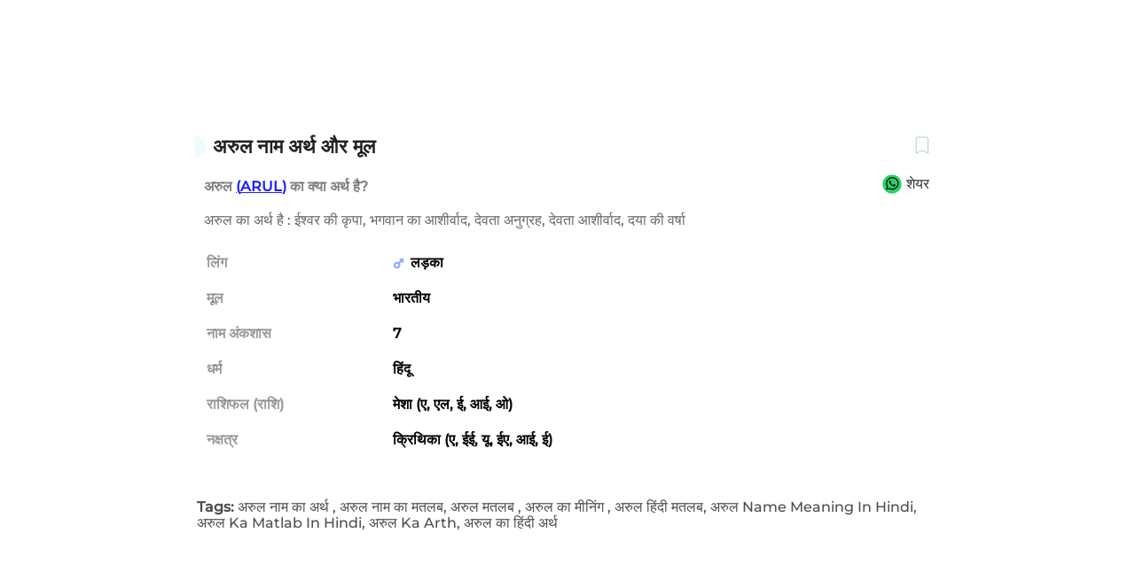

--- FILE ---
content_type: text/html; charset=utf-8
request_url: https://mylofamily.com/hi/parenting/babynames/meaning-of-%E0%A4%85%E0%A4%B0%E0%A5%81%E0%A4%B2-571
body_size: 27074
content:
<!DOCTYPE html><html lang="hi"><head><meta charSet="utf-8" data-next-head=""/><meta name="viewport" content="width=device-width, initial-scale=1.0, maximum-scale=1.0,user-scalable=no" data-next-head=""/><script async="" src="https://securepubads.g.doubleclick.net/tag/js/gpt.js" data-next-head=""></script><meta name="facebook-domain-verification" content="q360bp4kv7np10302baao4il6aum21" data-next-head=""/><link rel="preconnect" href="https://www.googletagmanager.com" data-next-head=""/><link rel="dns-prefetch" href="https://www.googletagmanager.com" data-next-head=""/><link rel="icon" href="https://images.myloapp.in/NestJsUploads/1682404377508-myloLogo.svg" sizes="any" type="image/svg+xml" data-next-head=""/><link rel="manifest" href="/manifest.json" data-next-head=""/><meta http-equiv="Accept-CH" content="DPR, Viewport-Width, Width" data-next-head=""/><meta name="theme-color" content="#ef4e5e" data-next-head=""/><link rel="apple-touch-icon" href="https://images.myloapp.in/NestJsUploads/1682404377508-myloLogo.svg" data-next-head=""/><title data-next-head="">अरुल : नाम का अर्थ, संबंध (मूल) व और भी बहुत कुछ | माइलो फैमिली</title><meta name="robots" content="index,follow" data-next-head=""/><meta name="description" content="अरुल नाम भारतीय मूल का है. अरुल नाम का अर्थ होता है - ईश्वर की कृपा, भगवान का आशीर्वाद, देवता अनुग्रह, देवता आशीर्वाद, दया की वर्षा. यहाँ क्लिक करें व माइलो फैमिली पर अरुल नाम के बारे में और जानें" data-next-head=""/><link rel="alternate" hrefLang="hi" href="https://mylofamily.com/hi/parenting/babynames/meaning-of-%E0%A4%85%E0%A4%B0%E0%A5%81%E0%A4%B2-571" data-next-head=""/><meta property="og:title" content="अरुल : नाम का अर्थ, संबंध (मूल) व और भी बहुत कुछ | माइलो फैमिली" data-next-head=""/><meta property="og:description" content="अरुल नाम भारतीय मूल का है. अरुल नाम का अर्थ होता है - ईश्वर की कृपा, भगवान का आशीर्वाद, देवता अनुग्रह, देवता आशीर्वाद, दया की वर्षा. यहाँ क्लिक करें व माइलो फैमिली पर अरुल नाम के बारे में और जानें" data-next-head=""/><meta property="og:url" content="https://mylofamily.com/hi/parenting/babynames/meaning-of-%E0%A4%85%E0%A4%B0%E0%A5%81%E0%A4%B2-571" data-next-head=""/><meta property="og:type" content="website" data-next-head=""/><meta property="og:image" content="https://images.myloapp.in/mydo_upload/mydo_upload_1633603043_1002022904.png" data-next-head=""/><meta property="og:image:width" content="800" data-next-head=""/><meta property="og:image:height" content="800" data-next-head=""/><meta property="og:locale" content="hi" data-next-head=""/><meta property="og:site_name" content="Mylo" data-next-head=""/><link rel="canonical" href="https://mylofamily.com/hi/parenting/babynames/meaning-of-%E0%A4%85%E0%A4%B0%E0%A5%81%E0%A4%B2-571" data-next-head=""/><link data-next-font="" rel="preconnect" href="/" crossorigin="anonymous"/><link rel="preload" href="/_next/static/css/dae34bcbe076cbb1.css" as="style"/><script defer="" src="https://pdp.gokwik.co/v4/build/gokwik.js" data-next-head=""></script><input type="hidden" id="sellerDomain" data-next-head="" value="mylofamily.com"/><script type="application/ld+json" data-next-head="">{"@context": "https://schema.org",
                        "@graph": [{
                            "@type": "Organization",
                            "name": "Mylo - Raise Happiness",
                            "alternateName": "Mylo - Raise Happiness",
                            "url": "https://mylofamily.com",
                            "logo": "https://images.myloapp.in/NestJsUploads/1682404377508-myloLogo.svg"
                        }, {
                          "@type": "WebSite",
                          "@id": "https://mylofamily.com/#website",
                          "url": "https://mylofamily.com/",
                          "name": "Mylo - Raise Happiness",
                          "publisher": {
                            "@id": "https://mylofamily.com/#organization",
                            "name":"Mylo - Raise Happiness"
                          }
                        }, {
                          "@type": "WebPage",
                          "@id": "https://mylofamily.com/parenting/babynames/meaning-of-%E0%A4%85%E0%A4%B0%E0%A5%81%E0%A4%B2-571#webpage",
                          "url": "https://mylofamily.com/parenting/babynames/meaning-of-%E0%A4%85%E0%A4%B0%E0%A5%81%E0%A4%B2-571",
                          "inLanguage": "hi",
                          "name": "Mylo parenting",
                          "isPartOf": {
                            "@id": "https://mylofamily.com/#website"
                          },
                          "about": {
                            "@id": "https://mylofamily.com/#organization"
                          },
                          "datePublished": "2018-10-03T12:46:10+00:00",
                            "dateModified": "2021-12-16T09:46:06+00:00",
                            "image": {
                            "@type": "ImageObject",
                            "@id": "#primaryimage",
                            "url": "https://images.myloapp.in/NestJsUploads/1682404377508-myloLogo.svg",
                            "width": 800,
                            "height": 800,
                            "caption": ""
                          },
                          "primaryImageOfPage": {
                            "@id": "#primaryimage"
                          }
                        }]}</script><link rel="stylesheet" href="https://www.gstatic.com/dialogflow-console/fast/df-messenger/prod/v1/themes/df-messenger-default.css"/><link rel="stylesheet" href="/_next/static/css/dae34bcbe076cbb1.css" data-n-g=""/><noscript data-n-css=""></noscript><script defer="" noModule="" src="/_next/static/chunks/polyfills-42372ed130431b0a.js"></script><script src="/_next/static/chunks/webpack-47690cb5aa693348.js" defer=""></script><script src="/_next/static/chunks/framework-6c1da2a00d3159e7.js" defer=""></script><script src="/_next/static/chunks/main-4dc9b0deaea17aba.js" defer=""></script><script src="/_next/static/chunks/pages/_app-07becbb8a3de83ea.js" defer=""></script><script src="/_next/static/chunks/6757ddb3-585a96d0ebbb1b62.js" defer=""></script><script src="/_next/static/chunks/7904-71831e937ac2418f.js" defer=""></script><script src="/_next/static/chunks/8230-5d5282c978288722.js" defer=""></script><script src="/_next/static/chunks/4587-b3d273a7c7ecaba5.js" defer=""></script><script src="/_next/static/chunks/847-779f9275dc3588d8.js" defer=""></script><script src="/_next/static/chunks/799-7d9c46616ff97495.js" defer=""></script><script src="/_next/static/chunks/8654-0d42110e2f91ed23.js" defer=""></script><script src="/_next/static/chunks/2418-9997a6818e277c52.js" defer=""></script><script src="/_next/static/chunks/5192-2128f5b0c4178971.js" defer=""></script><script src="/_next/static/chunks/9312-51cd0aab5997f1f2.js" defer=""></script><script src="/_next/static/chunks/9915-0a6d2adbaab2008f.js" defer=""></script><script src="/_next/static/chunks/7652-9bd1457895df9e62.js" defer=""></script><script src="/_next/static/chunks/1664-70c3b436ea4adfe6.js" defer=""></script><script src="/_next/static/chunks/7542-c738b42bf6a1846c.js" defer=""></script><script src="/_next/static/chunks/2892-651b130072fd655b.js" defer=""></script><script src="/_next/static/chunks/2993-8c4c7b5607b05bcf.js" defer=""></script><script src="/_next/static/chunks/2697-f65344f644f7872f.js" defer=""></script><script src="/_next/static/chunks/pages/parenting/babynames/%5Bid%5D-1a924ea189f35451.js" defer=""></script><script src="/_next/static/sDA76BIV6QjL7-qYgNsrC/_buildManifest.js" defer=""></script><script src="/_next/static/sDA76BIV6QjL7-qYgNsrC/_ssgManifest.js" defer=""></script><style data-styled="" data-styled-version="5.3.5">.ihVVfI{width:100%;margin:0 auto;padding-top:10%;background:#fff;}/*!sc*/
@media (max-width:720px){.ihVVfI{margin:0 auto;padding-top:0;}}/*!sc*/
data-styled.g6[id="sc-4de803d6-5"]{content:"ihVVfI,"}/*!sc*/
.gEiCMu{width:100%;max-width:860px;margin:auto;}/*!sc*/
@media (min-width:720px){}/*!sc*/
data-styled.g7[id="sc-4de803d6-6"]{content:"gEiCMu,"}/*!sc*/
.hqYCsK{background:#fff;height:56px;position:fixed;z-index:99;box-shadow:0 3px 6px 0 #00000029;width:100%;padding:0 14px;top:0;-webkit-transition:-webkit-transform 0.34s ease;-webkit-transition:transform 0.34s ease;transition:transform 0.34s ease;}/*!sc*/
@media (max-width:720px){.hqYCsK{top:0;-webkit-transition:ease 0.2s;transition:ease 0.2s;}.hqYCsK.scrollHeaderHide{-webkit-transform:translate(0,-56px);-ms-transform:translate(0,-56px);transform:translate(0,-56px);}}/*!sc*/
data-styled.g9[id="sc-19f4c0a3-0"]{content:"hqYCsK,"}/*!sc*/
.cpnAfY{display:-webkit-box;display:-webkit-flex;display:-ms-flexbox;display:flex;-webkit-align-items:center;-webkit-box-align:center;-ms-flex-align:center;align-items:center;height:100%;max-width:1260px;margin:auto;}/*!sc*/
.cpnAfY .myloLogo{-webkit-flex:5 0 auto;-ms-flex:5 0 auto;flex:5 0 auto;}/*!sc*/
.cpnAfY .backarrow{width:22px;height:22px;margin-right:4px;position:relative;top:6px;cursor:pointer;}/*!sc*/
.cpnAfY .headingSection{display:block;-webkit-align-items:center;-webkit-box-align:center;-ms-flex-align:center;align-items:center;}/*!sc*/
data-styled.g12[id="sc-19f4c0a3-3"]{content:"cpnAfY,"}/*!sc*/
.dhsSAm{margin-right:16px;display:-webkit-box;display:-webkit-flex;display:-ms-flexbox;display:flex;}/*!sc*/
@media (min-width:768px){.dhsSAm{cursor:pointer;position:absolute;left:4%;}}/*!sc*/
data-styled.g34[id="sc-9b20e92-12"]{content:"dhsSAm,"}/*!sc*/
.ghwEfH{font-size:16px;height:16.9px;}/*!sc*/
data-styled.g110[id="sc-b0d4c66-1"]{content:"ghwEfH,"}/*!sc*/
.kQiBaO{position:relative;width:100%;background-size:contain;background-image:url('https://images.myloapp.in/NestJsUploads/1701860785118-1668581912764-defaultimage-(1).webp');padding-top:100%;}/*!sc*/
.kQiBaO .desktop_image{display:none !important;}/*!sc*/
.kQiBaO .mobile_image{display:block !important;}/*!sc*/
@media (min-width:720px){.kQiBaO{padding-top:100%;}.kQiBaO .mobile_image{display:none !important;}.kQiBaO .desktop_image{display:block !important;}}/*!sc*/
data-styled.g164[id="sc-565faea9-0"]{content:"kQiBaO,"}/*!sc*/
.bEQPNC{display:inline-block;width:12px;height:24px;border-top-right-radius:12px;border-bottom-right-radius:12px;background-color:#effafc;}/*!sc*/
data-styled.g168[id="sc-a3141449-2"]{content:"bEQPNC,"}/*!sc*/
.dHDBZI{font-size:clamp(13px,2vw,16px);font-weight:600;color:hsl(0deg,0%,0%,50%);padding:10px 0 10px 20px;height:38px;}/*!sc*/
@media (min-width:720px){.dHDBZI{text-transform:uppercase;}}/*!sc*/
.dHDBZI .english_link{-webkit-text-decoration:underline;text-decoration:underline;color:rgb(31,31,255);}/*!sc*/
.dHDBZI .lowOpacity{opacity:0.5;}/*!sc*/
data-styled.g178[id="sc-4a2e8eda-2"]{content:"dHDBZI,"}/*!sc*/
.dSfLyq{display:-webkit-box;display:-webkit-flex;display:-ms-flexbox;display:flex;-webkit-align-items:center;-webkit-box-align:center;-ms-flex-align:center;align-items:center;margin:0 0 6px 10px;-webkit-column-gap:5px;column-gap:5px;}/*!sc*/
.dSfLyq img,.dSfLyq svg{width:20px;height:auto;margin-right:10px;}/*!sc*/
.dSfLyq.main{padding:24px 10px 6px 0;}/*!sc*/
data-styled.g179[id="sc-4a2e8eda-3"]{content:"dSfLyq,"}/*!sc*/
.gZLUHJ{background:#fff;padding-bottom:16px;}/*!sc*/
@media (max-width:720px){.gZLUHJ{padding-bottom:0;}}/*!sc*/
data-styled.g180[id="sc-57fcca82-0"]{content:"gZLUHJ,"}/*!sc*/
.hDgetq{display:-webkit-box;display:-webkit-flex;display:-ms-flexbox;display:flex;-webkit-align-items:center;-webkit-box-align:center;-ms-flex-align:center;align-items:center;font-weight:500;padding-left:8px;font-weight:600;color:hsl(0deg,0%,0%,87%);font-size:clamp(16px,2vw,22px);display:-webkit-box;display:-webkit-flex;display:-ms-flexbox;display:flex;-webkit-box-align:center;-webkit-align-items:center;-webkit-box-align:center;-ms-flex-align:center;align-items:center;aspect-ratio:16/1.2;}/*!sc*/
.hDgetq img{width:20px;height:auto;margin-right:10px;}/*!sc*/
data-styled.g181[id="sc-57fcca82-1"]{content:"hDgetq,"}/*!sc*/
.rOJSq{padding:10px 20px 16px;font-size:clamp(13px,2vw,16px);color:hsl(0deg,0%,0%,60%);font-weight:500;}/*!sc*/
@media (max-width:720px){.rOJSq{padding:0 20px 10px;aspect-ratio:16/2;}}/*!sc*/
data-styled.g182[id="sc-57fcca82-2"]{content:"rOJSq,"}/*!sc*/
.cfdefl{font-size:clamp(13px,2vw,16px);}/*!sc*/
.cfdefl td{font-weight:600;display:-webkit-box;display:-webkit-flex;display:-ms-flexbox;display:flex;-webkit-align-items:center;-webkit-box-align:center;-ms-flex-align:center;align-items:center;text-transform:Capitalize;text-align:left;}/*!sc*/
.cfdefl th{font-weight:600;color:hsl(0deg,0%,0%,40%);text-align:left;}/*!sc*/
.cfdefl tr{display:grid;grid-template-columns:200px 1fr;gap:10px;height:40px;padding:10px 20px;}/*!sc*/
@media (max-width:720px){.cfdefl tr{grid-template-columns:146px 1fr;height:36px;}}/*!sc*/
.cfdefl svg{width:18px;height:18px;margin-right:4px;margin-left:-2px;}/*!sc*/
data-styled.g184[id="sc-57fcca82-4"]{content:"cfdefl,"}/*!sc*/
.dYMikf{display:-webkit-box;display:-webkit-flex;display:-ms-flexbox;display:flex;-webkit-box-pack:justify;-webkit-justify-content:space-between;-ms-flex-pack:justify;justify-content:space-between;padding-right:22px;}/*!sc*/
data-styled.g185[id="sc-57fcca82-5"]{content:"dYMikf,"}/*!sc*/
.dKbQpd{margin:20px 0 50px;}/*!sc*/
@media (max-width:720px){.dKbQpd{margin:20px 0 40px;}}/*!sc*/
data-styled.g186[id="sc-9da94525-0"]{content:"dKbQpd,"}/*!sc*/
@media (min-width:720px){.fcAfCe{display:none;}}/*!sc*/
data-styled.g191[id="sc-9da94525-5"]{content:"fcAfCe,"}/*!sc*/
.fuWVUp{margin:0 0 0 auto;}/*!sc*/
.fuWVUp svg{width:20px;height:20px;-webkit-align-self:center;-ms-flex-item-align:center;align-self:center;cursor:pointer;aspect-ratio:16/16;}/*!sc*/
data-styled.g197[id="sc-75b6daf9-4"]{content:"fuWVUp,"}/*!sc*/
.ljopRG{display:-webkit-box;display:-webkit-flex;display:-ms-flexbox;display:flex;-webkit-align-items:center;-webkit-box-align:center;-ms-flex-align:center;align-items:center;position:relative;}/*!sc*/
.ljopRG img{width:20px;height:20px;}/*!sc*/
.ljopRG span{font-size:clamp(13px,3vw,16px);margin-bottom:5px;font-weight:500;color:rgb(0 0 0 / 80%);}/*!sc*/
.ljopRG button{position:absolute;right:5px;padding-right:100% !important;}/*!sc*/
@media (min-width:720px){.ljopRG img{width:24px;height:24px;}}/*!sc*/
data-styled.g199[id="sc-896393e2-0"]{content:"ljopRG,"}/*!sc*/
.lfsfIn{margin:30px 0;padding:0 12px;}/*!sc*/
data-styled.g200[id="sc-5e0a24b9-0"]{content:"lfsfIn,"}/*!sc*/
.Lpdrf{text-transform:capitalize;line-height:18px;color:rgb(0 0 0 / 70%);font-size:clamp(14px,2vw,16px);font-weight:500;min-height:80px;}/*!sc*/
.Lpdrf strong{font-size:16px;}/*!sc*/
@media (max-width:720px){.Lpdrf{min-height:80px;}}/*!sc*/
data-styled.g201[id="sc-5e0a24b9-1"]{content:"Lpdrf,"}/*!sc*/
html{-webkit-scroll-behavior:smooth;-moz-scroll-behavior:smooth;-ms-scroll-behavior:smooth;scroll-behavior:smooth;}/*!sc*/
html.normal-scroll{-webkit-scroll-behavior:auto;-moz-scroll-behavior:auto;-ms-scroll-behavior:auto;scroll-behavior:auto;}/*!sc*/
*,*::after,*::before{box-sizing:border-box;}/*!sc*/
.noScroll{overflow:hidden !important;}/*!sc*/
body{margin:0;padding:0;background:#fff;font-family:'Montserrat',Georgia,sans-serif;}/*!sc*/
a{-webkit-text-decoration:inherit;text-decoration:inherit;color:inherit;cursor:pointer;}/*!sc*/
@media (max-width:720px){a{cursor:default;}}/*!sc*/
a:visited{-webkit-text-decoration:inherit;text-decoration:inherit;color:inherit;cursor:pointer;}/*!sc*/
@media (max-width:720px){a:visited{cursor:default;}}/*!sc*/
ul{list-style:none;margin:0;padding:0;}/*!sc*/
ol{margin:0;padding:0;}/*!sc*/
h1,h2,h3,h4,h5,h6,p{margin:0;}/*!sc*/
a{-webkit-text-decoration:none;text-decoration:none;}/*!sc*/
.moe-main-class{display:none;height:100%;position:fixed;top:0;z-index:999;width:100%;background:#000000ab;-webkit-transition:all 1s ease-in;transition:all 1s ease-in;}/*!sc*/
@media (min-width:720px){.moe-main-class{visibility:hidden;}}/*!sc*/
#productId{border-collapse:collapse;width:80%;margin-top:30px;}/*!sc*/
#productId td,#productId th{border:1px solid #ddd;padding:8px;}/*!sc*/
#productId thead:nth-child(even){background-color:#f2f2f2;}/*!sc*/
#productId th{padding-top:12px;padding-bottom:12px;text-align:left;background-color:#f2f2f2;}/*!sc*/
.snap-emi-slogan{display:none;}/*!sc*/
.defaultanchor{-webkit-text-decoration:initial;text-decoration:initial;color:blue;cursor:pointer;}/*!sc*/
@media (max-width:720px){.defaultanchor{cursor:auto;}}/*!sc*/
.shareModal{position:absolute !important;-webkit-transition:-webkit-transform 500ms ease-in-out !important;-webkit-transition:transform 500ms ease-in-out !important;transition:transform 500ms ease-in-out !important;-webkit-transform:translate(0,100%);-ms-transform:translate(0,100%);transform:translate(0,100%);outline:none !important;}/*!sc*/
.shareModalOpen{-webkit-transform:translate(0,0%) !important;-ms-transform:translate(0,0%) !important;transform:translate(0,0%) !important;}/*!sc*/
.shareModalClose{-webkit-transform:translate(0,100%);-ms-transform:translate(0,100%);transform:translate(0,100%);}/*!sc*/
data-styled.g203[id="sc-global-gYfAJR1"]{content:"sc-global-gYfAJR1,"}/*!sc*/
.vuXrm{width:100%;max-width:1200px;margin:3em 1em;display:grid;grid-template-columns:400px 1fr;}/*!sc*/
@media (max-width:720px){.vuXrm{grid-template-columns:1fr;}}/*!sc*/
data-styled.g230[id="sc-ce8723d5-0"]{content:"vuXrm,"}/*!sc*/
.emJNdZ{display:-webkit-box;display:-webkit-flex;display:-ms-flexbox;display:flex;-webkit-align-items:flex-start;-webkit-box-align:flex-start;-ms-flex-align:flex-start;align-items:flex-start;}/*!sc*/
@media (max-width:720px){.emJNdZ{-webkit-flex-wrap:wrap;-ms-flex-wrap:wrap;flex-wrap:wrap;}}/*!sc*/
data-styled.g231[id="sc-ce8723d5-1"]{content:"emJNdZ,"}/*!sc*/
.eazXph{overflow:hidden;-webkit-box-flex:1;-webkit-flex-grow:1;-ms-flex-positive:1;flex-grow:1;}/*!sc*/
@media (max-width:720px){.eazXph{-webkit-flex-basis:100%;-ms-flex-preferred-size:100%;flex-basis:100%;}}/*!sc*/
data-styled.g232[id="sc-ce8723d5-2"]{content:"eazXph,"}/*!sc*/
.hTxVOH{width:100%;color:white;overflow:hidden;border-right:1px solid #00000018;position:relative;}/*!sc*/
@media (max-width:720px){.hTxVOH{border-right:none;border-bottom:1px solid #00000018;}}/*!sc*/
.hTxVOH label{display:-webkit-box;display:-webkit-flex;display:-ms-flexbox;display:flex;padding:0 1em;color:#000000c7;font-weight:bold;position:relative;}/*!sc*/
@media (max-width:720px){.hTxVOH label{-webkit-box-pack:justify;-webkit-justify-content:space-between;-ms-flex-pack:justify;justify-content:space-between;cursor:default;padding:10px 1em;display:-webkit-box;display:-webkit-flex;display:-ms-flexbox;display:flex;-webkit-align-items:center;-webkit-box-align:center;-ms-flex-align:center;align-items:center;}}/*!sc*/
@media (max-width:720px){.hTxVOH label::after{content:'+';width:40px;text-align:center;-webkit-transition:all 0.35s;transition:all 0.35s;font-size:25px;font-weight:500;color:#000000a8;}}/*!sc*/
.hTxVOH .tab-content{max-height:100vh;padding:0 1em;color:black;-webkit-transition:all 0.35s ease;transition:all 0.35s ease;display:-webkit-box;display:-webkit-flex;display:-ms-flexbox;display:flex;}/*!sc*/
@media (max-width:720px){.hTxVOH .tab-content{max-height:0;-webkit-box-pack:start;-webkit-justify-content:flex-start;-ms-flex-pack:start;justify-content:flex-start;}}/*!sc*/
data-styled.g233[id="sc-ce8723d5-3"]{content:"hTxVOH,"}/*!sc*/
.brtCyA{position:absolute;opacity:0;z-index:-1;}/*!sc*/
@media (max-width:720px){.brtCyA:checked + .tab-label::after{content:'-';font-size:25px;font-weight:500;color:#0000004a;}}/*!sc*/
.brtCyA:checked ~ .tab-content{max-height:100vh;padding-bottom:8px;}/*!sc*/
data-styled.g234[id="sc-ce8723d5-4"]{content:"brtCyA,"}/*!sc*/
.hZUYai{font-size:13px;text-transform:uppercase;color:rgba(0,0,0,0.8);padding:18px 0 0;cursor:pointer;display:block;}/*!sc*/
.hZUYai:hover{color:#0000007d;}/*!sc*/
@media (max-width:720px){.hZUYai{cursor:default;padding:8px 0;}}/*!sc*/
data-styled.g235[id="sc-ce8723d5-5"]{content:"hZUYai,"}/*!sc*/
.cbehzK{padding-bottom:6px;color:rgba(0,0,0,0.8);font-size:16px;font-weight:600;}/*!sc*/
data-styled.g236[id="sc-ce8723d5-6"]{content:"cbehzK,"}/*!sc*/
.bxpKGm{width:65%;font-size:13px;color:rgba(0,0,0,0.8);font-weight:500;padding:12px 0 0;}/*!sc*/
@media (max-width:720px){.bxpKGm{width:100%;padding:16px 0px;}}/*!sc*/
.bxpKGm .list{list-style:none;}/*!sc*/
.bxpKGm .list li{margin:16px 0;}/*!sc*/
data-styled.g237[id="sc-ce8723d5-7"]{content:"bxpKGm,"}/*!sc*/
@media (max-width:720px){.iEGjDd{padding:0 12px;}}/*!sc*/
data-styled.g238[id="sc-ce8723d5-8"]{content:"iEGjDd,"}/*!sc*/
.hbrVOB{border-radius:12px;display:inline;padding:6px 0px 0 0;margin:8px 0;}/*!sc*/
.hbrVOB svg{width:50px;height:auto;}/*!sc*/
data-styled.g242[id="sc-ce8723d5-12"]{content:"hbrVOB,"}/*!sc*/
.hcXTck{display:-webkit-box;display:-webkit-flex;display:-ms-flexbox;display:flex;}/*!sc*/
@media (max-width:720px){.hcXTck{display:block;padding:30px 14px;}}/*!sc*/
data-styled.g247[id="sc-55e322e2-4"]{content:"hcXTck,"}/*!sc*/
.kurqKh{-webkit-flex-basis:100%;-ms-flex-preferred-size:100%;flex-basis:100%;}/*!sc*/
data-styled.g248[id="sc-55e322e2-5"]{content:"kurqKh,"}/*!sc*/
.jQtQEE{-webkit-flex-basis:0%;-ms-flex-preferred-size:0%;flex-basis:0%;padding-left:0;}/*!sc*/
@media (max-width:720px){.jQtQEE{padding-left:0px;}}/*!sc*/
data-styled.g249[id="sc-55e322e2-6"]{content:"jQtQEE,"}/*!sc*/
.flcOXT .tableHead{font-size:clamp(18px,3vw,20px);color:#777;padding:10px 0;font-weight:600;}/*!sc*/
.flcOXT h1,.flcOXT h2{font-size:clamp(18px,3vw,20px);color:#777;padding:10px 0;}/*!sc*/
.flcOXT h3{font-size:clamp(14px,3vw,16px);color:#777;padding:5px 0;}/*!sc*/
.flcOXT h4{font-size:clamp(14px,3vw,16px);color:#777;padding:5px 0;}/*!sc*/
.flcOXT .ansText{font-size:clamp(12px,3vw,14px);}/*!sc*/
.flcOXT .questionName{font-size:clamp(14px,3vw,16px);font-weight:600;}/*!sc*/
.flcOXT p{font-size:clamp(12px,2vw,14px);padding:6px 0;}/*!sc*/
.flcOXT p a{color:blue;-webkit-text-decoration:underline;text-decoration:underline;}/*!sc*/
.flcOXT li{font-size:clamp(12px,2vw,14px);padding:6px 0;font-weight:bold;color:#000000ab;}/*!sc*/
.flcOXT li p{color:black;font-weight:400;}/*!sc*/
.flcOXT strong{color:#000000ab;}/*!sc*/
.flcOXT span{font-size:clamp(12px,2vw,14px);}/*!sc*/
.flcOXT ol{padding:0 16px;}/*!sc*/
.flcOXT table{border:none;width:100% !important;}/*!sc*/
.flcOXT table th{border:none;color:#777;}/*!sc*/
.flcOXT table tr{border:none;display:-webkit-box;display:-webkit-flex;display:-ms-flexbox;display:flex;-webkit-column-gap:4px;column-gap:4px;-webkit-box-pack:start;-webkit-justify-content:flex-start;-ms-flex-pack:start;justify-content:flex-start;}/*!sc*/
.flcOXT table td{border:none !important;color:#777;padding:10px 0;width:auto !important;height:auto !important;white-space:normal !important;-webkit-transition:all 0.18s ease;transition:all 0.18s ease;display:-webkit-box;display:-webkit-flex;display:-ms-flexbox;display:flex;font-size:12px;}/*!sc*/
.flcOXT table td:nth-child(1){-webkit-flex-basis:75%;-ms-flex-preferred-size:75%;flex-basis:75%;}/*!sc*/
.flcOXT table td:nth-child(2){-webkit-flex-basis:30%;-ms-flex-preferred-size:30%;flex-basis:30%;-webkit-box-pack:center;-webkit-justify-content:center;-ms-flex-pack:center;justify-content:center;}/*!sc*/
.flcOXT table td:nth-child(3){-webkit-flex-basis:30%;-ms-flex-preferred-size:30%;flex-basis:30%;-webkit-box-pack:center;-webkit-justify-content:center;-ms-flex-pack:center;justify-content:center;}/*!sc*/
.flcOXT table td:nth-child(4){-webkit-flex-basis:30%;-ms-flex-preferred-size:30%;flex-basis:30%;-webkit-box-pack:center;-webkit-justify-content:center;-ms-flex-pack:center;justify-content:center;}/*!sc*/
@media (max-width:720px){.flcOXT table td{padding:10px 0;}}/*!sc*/
.flcOXT table td a{-webkit-text-decoration:none !important;text-decoration:none !important;color:inherit !important;font-size:clamp(10px,2vw,12px);}/*!sc*/
.flcOXT table td a:hover{opacity:0.8;}/*!sc*/
.flcOXT table th{text-align:center;padding-bottom:10px;font-size:12px;}/*!sc*/
.flcOXT table th:nth-child(1){-webkit-flex-basis:75%;-ms-flex-preferred-size:75%;flex-basis:75%;}/*!sc*/
.flcOXT table th:nth-child(2){-webkit-flex-basis:30%;-ms-flex-preferred-size:30%;flex-basis:30%;}/*!sc*/
.flcOXT table th:nth-child(3){-webkit-flex-basis:30%;-ms-flex-preferred-size:30%;flex-basis:30%;}/*!sc*/
.flcOXT table th:nth-child(4){-webkit-flex-basis:30%;-ms-flex-preferred-size:30%;flex-basis:30%;}/*!sc*/
data-styled.g250[id="sc-55e322e2-7"]{content:"flcOXT,"}/*!sc*/
.ehiqLk{text-align:center;cursor:pointer;}/*!sc*/
data-styled.g254[id="sc-db88d9d-0"]{content:"ehiqLk,"}/*!sc*/
.gnxnBO span{margin:0 6px !important;}/*!sc*/
data-styled.g255[id="sc-db88d9d-1"]{content:"gnxnBO,"}/*!sc*/
.gThjYJ{font-size:13px;padding:10px 0;color:#606060;cursor:pointer;}/*!sc*/
data-styled.g256[id="sc-db88d9d-2"]{content:"gThjYJ,"}/*!sc*/
.ZowOa{font-size:11px;color:rgb(0 0 0 / 44%);padding:10px 6px 16px;}/*!sc*/
data-styled.g257[id="sc-db88d9d-3"]{content:"ZowOa,"}/*!sc*/
.lgqOVw{padding:0px 50px 50px;display:-webkit-box;display:-webkit-flex;display:-ms-flexbox;display:flex;position:relative;text-align:center;overflow:hidden;height:70vh;background-color:#fffcf5;-webkit-align-items:center;-webkit-box-align:center;-ms-flex-align:center;align-items:center;}/*!sc*/
@media (max-width:768px){.lgqOVw{padding:20px 20px 40%;height:auto;}}/*!sc*/
.lgqOVw h2{font-size:clamp(20px,2vw,36px);margin-bottom:2%;color:rgba(0,0,0,0.7);}/*!sc*/
.lgqOVw img{margin-bottom:5%;}/*!sc*/
@media (max-width:768px){.lgqOVw img{width:80px;}}/*!sc*/
.lgqOVw h3{font-size:clamp(30px,2vw,48px);margin-bottom:10%;opacity:0.6;}/*!sc*/
@media (max-width:768px){.lgqOVw h3{margin-bottom:40px;}}/*!sc*/
.lgqOVw .brands{margin:auto;width:100%;margin-top:3%;padding:20px 0px;border:2px solid rgba(0,0,0,0.4);border-radius:1.5rem;color:rgba(0,0,0,0.7);}/*!sc*/
@media (max-width:768px){.lgqOVw .brands{display:-webkit-box;display:-webkit-flex;display:-ms-flexbox;display:flex;-webkit-align-items:center;-webkit-box-align:center;-ms-flex-align:center;align-items:center;padding:10px 0px;}}/*!sc*/
.lgqOVw p{font-weight:500;font-size:clamp(16px,2vw,20px);padding:20px 0;}/*!sc*/
.lgqOVw a{font-size:13px;padding:10px;border-right:2px solid rgba(0,0,0,0.4);font-weight:600;}/*!sc*/
.lgqOVw a:last-child{border-right:none;}/*!sc*/
.lgqOVw .bgWave{display:none;}/*!sc*/
@media (min-width:768px){.lgqOVw .bgWave{position:absolute;inset:0;z-index:1;height:auto;width:100%;display:block;aspect-ratio:2;top:20%;}}/*!sc*/
.lgqOVw .bgWaveMobile{position:absolute;inset:0;height:auto;width:100%;top:40%;}/*!sc*/
@media (min-width:768px){.lgqOVw .bgWaveMobile{display:none;}}/*!sc*/
.lgqOVw .myloInfo{position:relative;z-index:2;left:50%;-webkit-transform:translateX(-50%);-ms-transform:translateX(-50%);transform:translateX(-50%);}/*!sc*/
data-styled.g258[id="sc-d66b6306-0"]{content:"lgqOVw,"}/*!sc*/
.iJgHKl .bottomImg{width:60%;object-fit:unset;margin:auto;display:block;}/*!sc*/
@media (max-width:720px){.iJgHKl .bottomImg{visibility:hidden;display:none !important;}}/*!sc*/
.iJgHKl .social{background:#fff0db;padding-top:3%;}/*!sc*/
.iJgHKl .footnote{padding:3%;}/*!sc*/
data-styled.g259[id="sc-51ecc73b-0"]{content:"iJgHKl,"}/*!sc*/
.hfppLE{display:-webkit-box;display:-webkit-flex;display:-ms-flexbox;display:flex;-webkit-box-pack:space-around;-webkit-justify-content:space-around;-ms-flex-pack:space-around;justify-content:space-around;padding:100px 80px 40px 80px;background:#fff0db;width:100%;}/*!sc*/
@media (max-width:720px){.hfppLE{background:#fff1db;}}/*!sc*/
.hfppLE .footerLeft{-webkit-flex-basis:25%;-ms-flex-preferred-size:25%;flex-basis:25%;}/*!sc*/
.hfppLE .footerLeft img{width:30%;}/*!sc*/
.hfppLE .footerLeft .brandTag{color:#939393;font-size:20px;font-weight:500;padding:10px 0 14px;}/*!sc*/
.hfppLE .footerLeft .brandMsg{color:#939393;font-size:14px;font-weight:400;line-height:30px;}/*!sc*/
@media (max-width:720px){.hfppLE .footerLeft{text-align:center;}}/*!sc*/
.hfppLE .footerRight{-webkit-flex-basis:55%;-ms-flex-preferred-size:55%;flex-basis:55%;display:-webkit-box;display:-webkit-flex;display:-ms-flexbox;display:flex;-webkit-align-items:baseline;-webkit-box-align:baseline;-ms-flex-align:baseline;align-items:baseline;-webkit-column-gap:80px;column-gap:80px;}/*!sc*/
@media (max-width:720px){.hfppLE .footerRight{-webkit-column-gap:0px;column-gap:0px;-webkit-flex-wrap:wrap;-ms-flex-wrap:wrap;flex-wrap:wrap;-webkit-box-pack:justify;-webkit-justify-content:space-between;-ms-flex-pack:justify;justify-content:space-between;}}/*!sc*/
@media (max-width:720px){.hfppLE{display:block;padding:20px;-webkit-column-gap:40px;column-gap:40px;-webkit-flex-wrap:wrap;-ms-flex-wrap:wrap;flex-wrap:wrap;}}/*!sc*/
data-styled.g260[id="sc-51ecc73b-1"]{content:"hfppLE,"}/*!sc*/
.jFOueu{display:-webkit-box;display:-webkit-flex;display:-ms-flexbox;display:flex;min-height:45vh;margin-top:30px;width:100%;-webkit-box-pack:justify;-webkit-justify-content:space-between;-ms-flex-pack:justify;justify-content:space-between;}/*!sc*/
@media (max-width:768px){.jFOueu{-webkit-flex-direction:column;-ms-flex-direction:column;flex-direction:column;width:100%;}}/*!sc*/
data-styled.g262[id="sc-2541830d-0"]{content:"jFOueu,"}/*!sc*/
.ceVDzJ{position:absolute;width:200px;border-bottom:1px solid #dadada;top:40%;-webkit-transform:rotate(90deg);-ms-transform:rotate(90deg);transform:rotate(90deg);height:1px;left:38%;z-index:200;}/*!sc*/
@media (max-width:720px){.ceVDzJ{display:none;}}/*!sc*/
data-styled.g263[id="sc-2541830d-1"]{content:"ceVDzJ,"}/*!sc*/
.diZKYY{-webkit-flex-basis:30%;-ms-flex-preferred-size:30%;flex-basis:30%;}/*!sc*/
@media (min-width:768px){.diZKYY{padding-left:5%;}}/*!sc*/
data-styled.g264[id="sc-c7fdf4ee-0"]{content:"diZKYY,"}/*!sc*/
.kPDvzk{display:-webkit-box;display:-webkit-flex;display:-ms-flexbox;display:flex;-webkit-box-pack:justify;-webkit-justify-content:space-between;-ms-flex-pack:justify;justify-content:space-between;padding-top:20px;}/*!sc*/
@media (max-width:768px){.kPDvzk{-webkit-flex-direction:column;-ms-flex-direction:column;flex-direction:column;margin-bottom:30px;-webkit-align-items:center;-webkit-box-align:center;-ms-flex-align:center;align-items:center;}}/*!sc*/
data-styled.g265[id="sc-c7fdf4ee-1"]{content:"kPDvzk,"}/*!sc*/
.bbFFaZ{text-align:center;-webkit-letter-spacing:4.6px;-moz-letter-spacing:4.6px;-ms-letter-spacing:4.6px;letter-spacing:4.6px;font-size:clamp(14px,2vw,18px);font-weight:600;opacity:0.7;}/*!sc*/
.bbFFaZ::after{width:234px;height:3px;margin:10px 110px 0;opacity:0.09;background-color:#000;display:block;content:'';}/*!sc*/
@media (min-width:1600px){.bbFFaZ::after{margin:10px 110px 0;}}/*!sc*/
@media (max-width:1400px){.bbFFaZ::after{margin:10px 110px 0;}}/*!sc*/
@media (max-width:768px){.bbFFaZ::after{margin:10px auto 0;}}/*!sc*/
.bxRFYj{text-align:center;-webkit-letter-spacing:4.6px;-moz-letter-spacing:4.6px;-ms-letter-spacing:4.6px;letter-spacing:4.6px;font-size:clamp(14px,2vw,18px);font-weight:600;opacity:0.7;}/*!sc*/
.bxRFYj::after{width:120px;height:3px;margin:10px 310px 0;opacity:0.09;background-color:#000;display:block;content:'';}/*!sc*/
@media (min-width:1600px){.bxRFYj::after{margin:10px 355px 0;}}/*!sc*/
@media (max-width:1400px){.bxRFYj::after{margin:10px 270px 0;}}/*!sc*/
@media (max-width:768px){.bxRFYj::after{margin:10px auto 0;}}/*!sc*/
data-styled.g266[id="sc-c7fdf4ee-2"]{content:"bbFFaZ,bxRFYj,"}/*!sc*/
.bFqJcn{text-align:center;}/*!sc*/
.bFqJcn p{font-size:14px;color:#050d3a;opacity:0.87;max-width:205px;margin-top:16px;}/*!sc*/
data-styled.g267[id="sc-c7fdf4ee-3"]{content:"bFqJcn,"}/*!sc*/
.exsTXr{-webkit-flex-basis:50%;-ms-flex-preferred-size:50%;flex-basis:50%;}/*!sc*/
data-styled.g269[id="sc-eaac1e11-0"]{content:"exsTXr,"}/*!sc*/
.hRYPRJ{display:-webkit-box;display:-webkit-flex;display:-ms-flexbox;display:flex;-webkit-flex-wrap:wrap;-ms-flex-wrap:wrap;flex-wrap:wrap;padding-top:30px;}/*!sc*/
data-styled.g270[id="sc-eaac1e11-1"]{content:"hRYPRJ,"}/*!sc*/
.CEkXo{--gap:1rem;display:-webkit-box;display:-webkit-flex;display:-ms-flexbox;display:flex;overflow:hidden;-webkit-user-select:none;-moz-user-select:none;-ms-user-select:none;user-select:none;gap:var(--gap);}/*!sc*/
.CEkXo div{-webkit-flex-shrink:0;-ms-flex-negative:0;flex-shrink:0;display:-webkit-box;display:-webkit-flex;display:-ms-flexbox;display:flex;-webkit-box-pack:space-around;-webkit-justify-content:space-around;-ms-flex-pack:space-around;justify-content:space-around;max-width:850px;gap:var(--gap);-webkit-animation:scroll 10s linear infinite;animation:scroll 10s linear infinite;}/*!sc*/
@-webkit-keyframes scroll{from{-webkit-transform:translateX(0);-ms-transform:translateX(0);transform:translateX(0);}to{-webkit-transform:translateX(calc(-100% - var(--gap)));-ms-transform:translateX(calc(-100% - var(--gap)));transform:translateX(calc(-100% - var(--gap)));}}/*!sc*/
@keyframes scroll{from{-webkit-transform:translateX(0);-ms-transform:translateX(0);transform:translateX(0);}to{-webkit-transform:translateX(calc(-100% - var(--gap)));-ms-transform:translateX(calc(-100% - var(--gap)));transform:translateX(calc(-100% - var(--gap)));}}/*!sc*/
@media (min-width:768px){.CEkXo{padding-right:5%;}}/*!sc*/
.CEkXy{--gap:1rem;display:-webkit-box;display:-webkit-flex;display:-ms-flexbox;display:flex;overflow:hidden;-webkit-user-select:none;-moz-user-select:none;-ms-user-select:none;user-select:none;gap:var(--gap);}/*!sc*/
.CEkXy div{-webkit-flex-shrink:0;-ms-flex-negative:0;flex-shrink:0;display:-webkit-box;display:-webkit-flex;display:-ms-flexbox;display:flex;-webkit-box-pack:space-around;-webkit-justify-content:space-around;-ms-flex-pack:space-around;justify-content:space-around;max-width:650px;gap:var(--gap);-webkit-animation:scroll 10s linear infinite;animation:scroll 10s linear infinite;}/*!sc*/
@-webkit-keyframes scroll{from{-webkit-transform:translateX(0);-ms-transform:translateX(0);transform:translateX(0);}to{-webkit-transform:translateX(calc(-100% - var(--gap)));-ms-transform:translateX(calc(-100% - var(--gap)));transform:translateX(calc(-100% - var(--gap)));}}/*!sc*/
@keyframes scroll{from{-webkit-transform:translateX(0);-ms-transform:translateX(0);transform:translateX(0);}to{-webkit-transform:translateX(calc(-100% - var(--gap)));-ms-transform:translateX(calc(-100% - var(--gap)));transform:translateX(calc(-100% - var(--gap)));}}/*!sc*/
@media (min-width:768px){.CEkXy{padding-right:5%;}}/*!sc*/
data-styled.g271[id="sc-eaac1e11-2"]{content:"CEkXo,CEkXy,"}/*!sc*/
.ifXvUB{width:17%;}/*!sc*/
data-styled.g272[id="sc-eaac1e11-3"]{content:"ifXvUB,"}/*!sc*/
.hQqoZB{position:absolute;height:200px;width:52vw;left:47%;z-index:80;background:linear-gradient( 90deg,rgba(239,240,240,1) 10%,#eff0f054 20%,rgb(33 173 173 / 0%) 80%,rgba(239,240,240,0.7484243697478992) 90%,rgba(239,240,240,1) 100% );}/*!sc*/
@media (max-width:1400px){.hQqoZB{left:43%;width:56vw;}}/*!sc*/
@media (max-width:768px){.hQqoZB{display:none;width:70px;left:0;height:120px;}}/*!sc*/
data-styled.g273[id="sc-eaac1e11-4"]{content:"hQqoZB,"}/*!sc*/
.kqjedY{display:-webkit-box;display:-webkit-flex;display:-ms-flexbox;display:flex;-webkit-box-pack:center;-webkit-justify-content:center;-ms-flex-pack:center;justify-content:center;-webkit-align-items:center;-webkit-box-align:center;-ms-flex-align:center;align-items:center;padding:8px 14px 50px;-webkit-flex-direction:column;-ms-flex-direction:column;flex-direction:column;background-color:#eff0f0;margin:6em 0 1em;position:relative;}/*!sc*/
@media (max-width:720px){.kqjedY{-webkit-align-items:center;-webkit-box-align:center;-ms-flex-align:center;align-items:center;padding:8px 14px 26px;}}/*!sc*/
data-styled.g275[id="sc-c42f48bd-0"]{content:"kqjedY,"}/*!sc*/
.dxWiuM{width:100%;height:auto;position:absolute;background:#eff0f0;top:0;-webkit-transform:translate(0,-98% );-ms-transform:translate(0,-98% );transform:translate(0,-98% );}/*!sc*/
.kEoRJB{width:100%;height:auto;position:absolute;bottom:0;-webkit-transform:none );-ms-transform:none );transform:none );}/*!sc*/
data-styled.g277[id="sc-c42f48bd-2"]{content:"dxWiuM,kEoRJB,"}/*!sc*/
.ebcOVa{padding-top:0px;margin-bottom:40px;}/*!sc*/
data-styled.g294[id="sc-951c6300-8"]{content:"ebcOVa,"}/*!sc*/
.vnqE{position:relative;margin:10px 0 30px;}/*!sc*/
@media (max-width:720px){.vnqE{margin:10px 10px 30px;}}/*!sc*/
data-styled.g307[id="sc-51f4b03a-0"]{content:"vnqE,"}/*!sc*/
.ivakoW{color:rgba(0,0,0,0.8);padding:14px 0px 0;display:-webkit-box;display:-webkit-flex;display:-ms-flexbox;display:flex;-webkit-box-pack:start;-webkit-box-pack:start;-webkit-justify-content:flex-start;-ms-flex-pack:start;justify-content:flex-start;font-size:clamp(15px,2vw,18px);}/*!sc*/
data-styled.g308[id="sc-51f4b03a-1"]{content:"ivakoW,"}/*!sc*/
.epPQcA{display:-webkit-box;display:-webkit-flex;display:-ms-flexbox;display:flex;-webkit-align-items:center;-webkit-box-align:center;-ms-flex-align:center;align-items:center;width:100%;overflow-x:scroll;overflow-y:hidden;-webkit-scroll-behavior:smooth;-moz-scroll-behavior:smooth;-ms-scroll-behavior:smooth;scroll-behavior:smooth;}/*!sc*/
.epPQcA::-webkit-scrollbar{display:none;}/*!sc*/
data-styled.g313[id="sc-19c87908-4"]{content:"epPQcA,"}/*!sc*/
.jlrgej{display:-webkit-box;display:-webkit-flex;display:-ms-flexbox;display:flex;-webkit-align-items:normal;-webkit-box-align:normal;-ms-flex-align:normal;align-items:normal;-webkit-transform:translateX(undefinedpx);-ms-transform:translateX(undefinedpx);transform:translateX(undefinedpx);-webkit-transition:-webkit-transform 0.3s ease;-webkit-transition:transform 0.3s ease;transition:transform 0.3s ease;width:100%;}/*!sc*/
@media (max-width:720px){.jlrgej{display:grid;grid-template-columns:repeat(auto-fill,50%);grid-template-rows:auto auto;}}/*!sc*/
data-styled.g316[id="sc-19c87908-7"]{content:"jlrgej,"}/*!sc*/
.gkirHQ{overflow:hidden;}/*!sc*/
data-styled.g327[id="sc-9c085fca-0"]{content:"gkirHQ,"}/*!sc*/
.IHWIz{-webkit-flex-basis:31%;-ms-flex-preferred-size:31%;flex-basis:31%;-webkit-flex-shrink:0;-ms-flex-negative:0;flex-shrink:0;width:100%;margin:20px 16px 20px 4px;position:relative;overflow:hidden;-webkit-transition:all 0.3s cubic-bezier(0.155,1.105,0.295,1.12) 0s,box-shadow 0.3s ease 0s;transition:all 0.3s cubic-bezier(0.155,1.105,0.295,1.12) 0s,box-shadow 0.3s ease 0s;}/*!sc*/
.IHWIz:hover{-webkit-transform:scale(1.03);-ms-transform:scale(1.03);transform:scale(1.03);}/*!sc*/
@media (max-width:720px){.IHWIz{display:-webkit-box;display:-webkit-flex;display:-ms-flexbox;display:flex;-webkit-box-pack:justify;-webkit-justify-content:space-between;-ms-flex-pack:justify;justify-content:space-between;-webkit-column-gap:14px;column-gap:14px;-webkit-align-items:center;-webkit-box-align:center;-ms-flex-align:center;align-items:center;-webkit-box-pack:justify;-webkit-justify-content:space-between;-ms-flex-pack:justify;justify-content:space-between;}}/*!sc*/
.IHWIz.lowOpacity{opacity:0.5;}/*!sc*/
.IHWIz span.ripple{position:absolute;border-radius:50%;-webkit-transform:scale(0);-ms-transform:scale(0);transform:scale(0);-webkit-animation:rippleB 450ms linear;animation:rippleB 450ms linear;background-color:rgba(255,255,255,0.7);}/*!sc*/
@-webkit-keyframes rippleB{to{-webkit-transform:scale(2);-ms-transform:scale(2);transform:scale(2);opacity:0;}}/*!sc*/
@keyframes rippleB{to{-webkit-transform:scale(2);-ms-transform:scale(2);transform:scale(2);opacity:0;}}/*!sc*/
data-styled.g332[id="sc-16a1b470-2"]{content:"IHWIz,"}/*!sc*/
.YWbiW{position:relative;cursor:pointer;border-radius:4px;aspect-ratio:16/8;}/*!sc*/
data-styled.g335[id="sc-16a1b470-5"]{content:"YWbiW,"}/*!sc*/
.uTjhN{width:100%;height:100%;border-radius:4px;-webkit-filter:brightness(0.95);filter:brightness(0.95);object-fit:inherit;}/*!sc*/
@media (max-width:720px){.uTjhN{width:140px;max-height:70px;}}/*!sc*/
data-styled.g337[id="sc-16a1b470-7"]{content:"uTjhN,"}/*!sc*/
.kaHoTc{font-weight:500;color:hsl(0deg,0%,0%,48%);text-transform:uppercase;padding-top:5px;}/*!sc*/
@media (max-width:720px){.kaHoTc{padding-top:0;font-size:12px;}}/*!sc*/
data-styled.g339[id="sc-16a1b470-9"]{content:"kaHoTc,"}/*!sc*/
.evUieN{font-size:14px;color:hsl(0deg,0%,0%,87%);font-weight:500;margin:5px 0;overflow:hidden;display:-webkit-box;-webkit-line-clamp:2;-webkit-box-orient:vertical;}/*!sc*/
@media (max-width:720px){.evUieN{-webkit-line-clamp:3;}}/*!sc*/
data-styled.g340[id="sc-16a1b470-10"]{content:"evUieN,"}/*!sc*/
.cjlhi{font-size:12px;font-weight:normal;text-align:left;color:#787878;height:15.2px;}/*!sc*/
data-styled.g341[id="sc-16a1b470-11"]{content:"cjlhi,"}/*!sc*/
.kmmRst{margin-top:8px;}/*!sc*/
@media (max-width:720px){.kmmRst{margin-top:0;-webkit-order:-1;-ms-flex-order:-1;order:-1;}}/*!sc*/
data-styled.g342[id="sc-16a1b470-12"]{content:"kmmRst,"}/*!sc*/
.jQzEKi{font-family:'Montserrat';outline:none;background:#fff;border:1px solid hsl(0deg,0%,0%,87%);border-radius:20px;color:hsl(0deg,0%,0%,87%);font-size:10px;font-weight:600;padding:2px 8px;margin-left:auto;cursor:pointer;}/*!sc*/
@media (max-width:720px){.jQzEKi{cursor:default;display:-webkit-box;display:-webkit-flex;display:-ms-flexbox;display:flex;-webkit-align-items:center;-webkit-box-align:center;-ms-flex-align:center;align-items:center;width:80.65px;height:24px;}}/*!sc*/
.jQzEKi span{display:-webkit-box;display:-webkit-flex;display:-ms-flexbox;display:flex;-webkit-align-items:center;-webkit-box-align:center;-ms-flex-align:center;align-items:center;}/*!sc*/
.jQzEKi svg{width:18px;height:18px;}/*!sc*/
.jQzEKi.shake_animate{-webkit-animation:shakeButton 1s ease infinite;animation:shakeButton 1s ease infinite;}/*!sc*/
@-webkit-keyframes shakeButton{30%{-webkit-transform:scale(1.03);-ms-transform:scale(1.03);transform:scale(1.03);}40%,60%{-webkit-transform:rotate(-7deg) scale(1.03);-ms-transform:rotate(-7deg) scale(1.03);transform:rotate(-7deg) scale(1.03);}50%{-webkit-transform:rotate(7deg) scale(1.03);-ms-transform:rotate(7deg) scale(1.03);transform:rotate(7deg) scale(1.03);}70%{-webkit-transform:rotate(0deg) scale(1.03);-ms-transform:rotate(0deg) scale(1.03);transform:rotate(0deg) scale(1.03);}100%{-webkit-transform:scale(1);-ms-transform:scale(1);transform:scale(1);}}/*!sc*/
@keyframes shakeButton{30%{-webkit-transform:scale(1.03);-ms-transform:scale(1.03);transform:scale(1.03);}40%,60%{-webkit-transform:rotate(-7deg) scale(1.03);-ms-transform:rotate(-7deg) scale(1.03);transform:rotate(-7deg) scale(1.03);}50%{-webkit-transform:rotate(7deg) scale(1.03);-ms-transform:rotate(7deg) scale(1.03);transform:rotate(7deg) scale(1.03);}70%{-webkit-transform:rotate(0deg) scale(1.03);-ms-transform:rotate(0deg) scale(1.03);transform:rotate(0deg) scale(1.03);}100%{-webkit-transform:scale(1);-ms-transform:scale(1);transform:scale(1);}}/*!sc*/
.jQzEKi:hover{background:#ef4e5e;border:1px solid #ef4e5e;color:#fff;}/*!sc*/
@media (max-width:720px){.jQzEKi:hover{background:#fff;color:hsl(0deg,0%,0%,87%);border:1px solid hsl(0deg,0%,0%,87%);cursor:default;}}/*!sc*/
data-styled.g353[id="sc-b13d38c9-2"]{content:"jQzEKi,"}/*!sc*/
.dLTEKK{display:none;}/*!sc*/
.dLTEKK.consultationNudge{display:block;width:100%;position:unset !important;top:0px;padding:0;display:-webkit-box;display:-webkit-flex;display:-ms-flexbox;display:flex;-webkit-align-items:center;-webkit-box-align:center;-ms-flex-align:center;align-items:center;z-index:91;-webkit-transition:all 0.3s linear;transition:all 0.3s linear;}/*!sc*/
.dLTEKK.consultationNudge.transitionToggle{top:65px;}/*!sc*/
@media (min-width:768px){.dLTEKK.consultationNudge{top:88px;margin-bottom:9px;margin-left:-8.5vw;width:100vw;height:36px;display:-webkit-box;display:-webkit-flex;display:-ms-flexbox;display:flex;}}/*!sc*/
@media (max-width:768px){.dLTEKK.consultationNudge{height:auto !important;line-height:unset !important;margin-bottom:20px;}}/*!sc*/
@media (max-width:720px){.dLTEKK{background-color:#e6f2f1;height:36px;line-height:36px;width:100%;position:-webkit-sticky;position:sticky;top:65px;display:-webkit-box;display:-webkit-flex;display:-ms-flexbox;display:flex;-webkit-align-items:center;-webkit-box-align:center;-ms-flex-align:center;align-items:center;z-index:91;padding:2px 16px;}}/*!sc*/
data-styled.g355[id="sc-7ceeefb1-0"]{content:"dLTEKK,"}/*!sc*/
.eUUQLz{font-size:11px;font-weight:600;color:hsl(0deg,0%,0%,56%);}/*!sc*/
data-styled.g357[id="sc-7ceeefb1-2"]{content:"eUUQLz,"}/*!sc*/
</style></head><body><noscript><img height="1" width="1" style="display:none" src="https://www.facebook.com/tr?id=1560174350951119&amp;ev=PageView&amp;noscript=1" alt=""/></noscript><noscript><iframe src="https://www.googletagmanager.com/ns.html?id=GTM-5BW4G9K" height="0" width="0" style="display:none;visibility:hidden"></iframe></noscript><link rel="preload" as="image" href="/images/moble_icon.svg"/><link rel="preload" as="image" imageSrcSet="https://images.mylofamily.com/_next/image?url=https%3A%2F%2Fimages.myloapp.in%2FwebP_images%2F8639d019-5f35-4295-871b-034b4d90f799.webp&amp;w=256&amp;q=90 256w, https://images.mylofamily.com/_next/image?url=https%3A%2F%2Fimages.myloapp.in%2FwebP_images%2F8639d019-5f35-4295-871b-034b4d90f799.webp&amp;w=384&amp;q=90 384w, https://images.mylofamily.com/_next/image?url=https%3A%2F%2Fimages.myloapp.in%2FwebP_images%2F8639d019-5f35-4295-871b-034b4d90f799.webp&amp;w=640&amp;q=90 640w, https://images.mylofamily.com/_next/image?url=https%3A%2F%2Fimages.myloapp.in%2FwebP_images%2F8639d019-5f35-4295-871b-034b4d90f799.webp&amp;w=750&amp;q=90 750w, https://images.mylofamily.com/_next/image?url=https%3A%2F%2Fimages.myloapp.in%2FwebP_images%2F8639d019-5f35-4295-871b-034b4d90f799.webp&amp;w=828&amp;q=90 828w, https://images.mylofamily.com/_next/image?url=https%3A%2F%2Fimages.myloapp.in%2FwebP_images%2F8639d019-5f35-4295-871b-034b4d90f799.webp&amp;w=1080&amp;q=90 1080w, https://images.mylofamily.com/_next/image?url=https%3A%2F%2Fimages.myloapp.in%2FwebP_images%2F8639d019-5f35-4295-871b-034b4d90f799.webp&amp;w=1900&amp;q=90 1900w" imageSizes="33vw"/><link rel="preload" as="image" imageSrcSet="https://images.mylofamily.com/_next/image?url=https%3A%2F%2Fimages.myloapp.in%2FwebP_images%2F968e9b96-6a21-4bb2-b8b0-cbe1a694bd03.webp&amp;w=256&amp;q=90 256w, https://images.mylofamily.com/_next/image?url=https%3A%2F%2Fimages.myloapp.in%2FwebP_images%2F968e9b96-6a21-4bb2-b8b0-cbe1a694bd03.webp&amp;w=384&amp;q=90 384w, https://images.mylofamily.com/_next/image?url=https%3A%2F%2Fimages.myloapp.in%2FwebP_images%2F968e9b96-6a21-4bb2-b8b0-cbe1a694bd03.webp&amp;w=640&amp;q=90 640w, https://images.mylofamily.com/_next/image?url=https%3A%2F%2Fimages.myloapp.in%2FwebP_images%2F968e9b96-6a21-4bb2-b8b0-cbe1a694bd03.webp&amp;w=750&amp;q=90 750w, https://images.mylofamily.com/_next/image?url=https%3A%2F%2Fimages.myloapp.in%2FwebP_images%2F968e9b96-6a21-4bb2-b8b0-cbe1a694bd03.webp&amp;w=828&amp;q=90 828w, https://images.mylofamily.com/_next/image?url=https%3A%2F%2Fimages.myloapp.in%2FwebP_images%2F968e9b96-6a21-4bb2-b8b0-cbe1a694bd03.webp&amp;w=1080&amp;q=90 1080w, https://images.mylofamily.com/_next/image?url=https%3A%2F%2Fimages.myloapp.in%2FwebP_images%2F968e9b96-6a21-4bb2-b8b0-cbe1a694bd03.webp&amp;w=1900&amp;q=90 1900w" imageSizes="33vw"/><link rel="preload" as="image" href="https://images.myloapp.in/NestJsUploads/1683115628455-businessWorld.webp"/><link rel="preload" as="image" href="https://images.myloapp.in/NestJsUploads/1683106006773-cnbc.webp"/><link rel="preload" as="image" href="https://images.myloapp.in/NestJsUploads/1683106311449-financialExp.webp"/><link rel="preload" as="image" href="https://images.myloapp.in/NestJsUploads/1683106006776-economicTimes.webp"/><link rel="preload" as="image" href="https://images.myloapp.in/NestJsUploads/1683115628457-businessToday.webp"/><link rel="preload" as="image" href="https://images.myloapp.in/NestJsUploads/1683106311451-toi.webp"/><link rel="preload" as="image" href="https://images.myloapp.in/NestJsUploads/1683106006776-inc42.webp"/><link rel="preload" as="image" href="https://images.myloapp.in/NestJsUploads/1683106311452-businessStandard.webp"/><link rel="preload" as="image" href="https://images.myloapp.in/NestJsUploads/1683106311451-yourStory.webp"/><link rel="preload" as="image" href="https://images.myloapp.in/NestJsUploads/1683106006775-ani.webp"/><link rel="preload" as="image" href="https://images.myloapp.in/NestJsUploads/1682404377508-myloLogo.svg"/><div id="__next"><svg display="none"><defs><g id="img-arrowdownforward"><g xmlns="http://www.w3.org/2000/svg" opacity=".6"><path fill="none" d="M0 0h24v24H0z" transform="rotate(90 12 12)"/><path d="M3.77 6.23 2 8l10 10L22 8l-1.77-1.77L12 14.46z"/></g></g></defs></svg><div><div class="sc-9da94525-5 fcAfCe"><div class="sc-19f4c0a3-0 hqYCsK"><div class="sc-19f4c0a3-3 cpnAfY"><div class="sc-9b20e92-12 dhsSAm"><svg xmlns="http://www.w3.org/2000/svg" version="1.1" preserveAspectRatio="xMinYMin" width="21px" height="21px" viewBox="0 0 26.429 20.136"><use xlink:href="#img-hembuerger-menu"></use></svg></div><span class="sc-b0d4c66-1 ghwEfH"> <!-- -->अरुल अर्थ</span></div></div></div><div class="sc-7ceeefb1-0 dLTEKK"><span class="sc-7ceeefb1-2 eUUQLz">Browse faster in app</span><button class="sc-b13d38c9-2 jQzEKi shake_animate"><span><img src="/images/moble_icon.svg" alt="mob-icon" width="18px" height="18px"/>GET APP</span></button></div><svg display="none"><defs><g id="img-arrow"><path xmlns="http://www.w3.org/2000/svg" fill="none" d="M0 0H24V42H0z"/><path xmlns="http://www.w3.org/2000/svg" fill="#a2a2a2" d="M21.483,22.116,6.736,37.3a3.867,3.867,0,0,1-5.581,0,4.148,4.148,0,0,1,0-5.745l9.081-12.308L1.156,6.936a4.148,4.148,0,0,1,0-5.745,3.864,3.864,0,0,1,5.581,0L21.483,16.369a4.15,4.15,0,0,1,0,5.747Z" transform="translate(1.361 1.758)"/></g><g id="img-back"><path xmlns="http://www.w3.org/2000/svg" fill="none" d="M0 0H48V48H0z"/><path xmlns="http://www.w3.org/2000/svg" fill="none" d="M0,0H46V46H0Z" transform="translate(1 1)"/><path xmlns="http://www.w3.org/2000/svg" d="M34.667,17.417H11.341L22.055,6.7,19.333,4,4,19.333,19.333,34.667l2.7-2.7L11.341,21.25H34.667Z" transform="translate(4.667 4.667)"/></g><g id="img-female"><path xmlns="http://www.w3.org/2000/svg" fill="none" d="M0 0H72V72H0z"/><path xmlns="http://www.w3.org/2000/svg" fill="#f6adb5" stroke="rgba(0,0,0,0)" stroke-miterlimit="10" d="M15.732,57.665H11.651c-.166,0-.253-.009-.3-.057s-.056-.136-.056-.3c0-.9,0-1.824,0-2.713v-.023c0-1.714,0-3.487,0-5.238,0-.025,0-.051,0-.076A.319.319,0,0,0,11.239,49l-.094,0h0c-.068,0-.139-.007-.208-.007H7.261c-1.808,0-3.194,0-4.495.006h0a.333.333,0,0,1-.242-.06.322.322,0,0,1-.061-.239c.008-2.19.009-4.417.009-6.57v-.036c0-.557,0-1.132,0-1.7a.314.314,0,0,1,.244-.085l.068,0h8.106l.074,0h0l.076,0a.263.263,0,0,0,.208-.079c0-.28,0-.557,0-.864,0-.659,0-1.34,0-2.014,0-2.361,0-4.756,0-7.073,0-.056,0-.112,0-.159a15.69,15.69,0,0,1-8.062-5.46A15.121,15.121,0,0,1,2.679,6.777,15.554,15.554,0,0,1,4.594,4.5a15.757,15.757,0,0,1,7.93-4.19,16.153,16.153,0,0,1,6.322,0,15.744,15.744,0,0,1,7.93,4.19A15.555,15.555,0,0,1,28.69,6.777a15.279,15.279,0,0,1,1.446,2.611,15.122,15.122,0,0,1-1.952,15.269,15.716,15.716,0,0,1-8.059,5.461q0,.184,0,.369v.061c0,.426,0,.866,0,1.3,0,2.77,0,5.522,0,8.084,0,.067,0,.135,0,.2h0c0,.03,0,.064,0,.1a.257.257,0,0,0,.206.079c.026,0,.052,0,.076,0h0l.068,0H28.5l.074,0a.4.4,0,0,1,.244.065.391.391,0,0,1,.064.27h0c0,.013,0,.026,0,.039,0,2.837,0,5.453,0,8,0,.013,0,.027,0,.038a.326.326,0,0,1-.076.266l-1.405,0h-.035l-2.792,0H22.548c-.847,0-1.532,0-2.156-.007h-.009a.293.293,0,0,0-.213.055c-.04.039-.056.1-.056.223.005,2.285,0,4.609,0,6.856v.005q0,.73,0,1.459a.288.288,0,0,1-.246.088H15.732ZM15.684,8.9a6.468,6.468,0,1,0,6.6,6.467A6.541,6.541,0,0,0,15.684,8.9Z" transform="translate(20 7)"/></g><g id="img-male"><path xmlns="http://www.w3.org/2000/svg" fill="none" d="M0 0H72V72H0z"/><path xmlns="http://www.w3.org/2000/svg" fill="#91aef6" stroke="rgba(0,0,0,0)" stroke-miterlimit="10" d="M15.184,58.228a14.886,14.886,0,0,1-8.49-2.655,15.38,15.38,0,0,1-2.247-1.9A15.641,15.641,0,0,1,.308,45.814,16.024,16.024,0,0,1,0,42.68a15.856,15.856,0,0,1,.824-5.066,15.592,15.592,0,0,1,3.9-6.2A15.378,15.378,0,0,1,6.592,29.86a14.941,14.941,0,0,1,4.392-2.125c0-.016,0-.032,0-.046h0c0-.019,0-.038,0-.056,0-3.567,0-7.38,0-12a1.287,1.287,0,0,0-.009-.21c-.008-.041-.024-.058-.056-.058a.479.479,0,0,0-.129.034.1.1,0,0,1-.023.073.1.1,0,0,1-.072.025.231.231,0,0,0-.1.165.144.144,0,0,1-.058.08l-.085.006a.441.441,0,0,0-.1.1c-.014.018-.029.037-.044.054s-.032.028-.048.041a.472.472,0,0,0-.105.107.085.085,0,0,1-.1.1A.9.9,0,0,0,9.9,16.3a.087.087,0,0,1-.1.1,1.317,1.317,0,0,0-.147.145l0,0a.1.1,0,0,1-.1.1c-.025.021-.048.045-.071.068h0a1.072,1.072,0,0,1-.082.077l-.085.009a.262.262,0,0,1-.073.04.219.219,0,0,0-.085.053l0,.006a.7.7,0,0,0-.074.067.631.631,0,0,1-.083.073l-.058.008h0l-.028,0a.273.273,0,0,1-.08.045.284.284,0,0,0-.078.042l-.089.014a.256.256,0,0,1-.117.055.249.249,0,0,0-.126.074l-.01.009-.141.015a.244.244,0,0,1-.1.046.781.781,0,0,1-.131.008H7.944a.213.213,0,0,0-.158.08c-.169.01-.338.015-.5.015s-.323-.005-.48-.015a.214.214,0,0,0-.159-.081H6.479l-.081,0a.246.246,0,0,1-.138-.053L6.169,17.3A.282.282,0,0,0,6,17.208a.263.263,0,0,1-.083-.045l0,0a.206.206,0,0,1-.042,0,.369.369,0,0,1-.173-.059.373.373,0,0,0-.17-.059.128.128,0,0,1-.053-.069.126.126,0,0,0-.055-.07.134.134,0,0,1-.032,0,.193.193,0,0,1-.121-.06.261.261,0,0,0-.086-.054c-.019-.017-.037-.036-.055-.054a.733.733,0,0,0-.1-.09.121.121,0,0,1-.035.005.171.171,0,0,1-.11-.057.2.2,0,0,0-.092-.056c-.03-.028-.059-.057-.087-.086h0L4.643,16.4a.123.123,0,0,0-.1-.1l-.064-.066c-.027-.028-.055-.057-.082-.086a.105.105,0,0,0-.1-.1.19.19,0,0,1-.057-.118.229.229,0,0,0-.092-.183.112.112,0,0,1-.1-.1.236.236,0,0,1-.057-.118.255.255,0,0,0-.08-.133l0,0L3.9,15.4a.284.284,0,0,1-.049-.09.351.351,0,0,0-.037-.075L3.8,15.143a.257.257,0,0,1-.055-.119.251.251,0,0,0-.065-.121l-.015-.019-.015-.144a.253.253,0,0,1-.045-.1.807.807,0,0,1-.008-.1h0c0-.012,0-.024,0-.035a.236.236,0,0,0-.076-.173l-.015-.1a.287.287,0,0,1-.042-.179,3.528,3.528,0,0,0,0-.359,2.037,2.037,0,0,1,.041-.622l.016-.148.009-.011A.208.208,0,0,0,3.6,12.8a.911.911,0,0,0,0-.115c0-.006,0-.012,0-.018a.9.9,0,0,1,0-.107.246.246,0,0,1,.052-.136l.012.006h0a.261.261,0,0,0,.08-.139.307.307,0,0,1,.052-.121l.014-.091a.27.27,0,0,0,.047-.087.313.313,0,0,1,.038-.076l.013-.089A.255.255,0,0,0,4,11.637a.193.193,0,0,1,.055-.118.118.118,0,0,0,.1-.1l.048-.05h0a.832.832,0,0,0,.094-.108l.008-.087a.221.221,0,0,0,.042-.072.186.186,0,0,1,.055-.084v0a.157.157,0,0,1,.075-.055.169.169,0,0,0,.071-.048h0a.187.187,0,0,0,.046-.074.174.174,0,0,1,.052-.078h0a.17.17,0,0,1,.075-.052.179.179,0,0,0,.072-.048.183.183,0,0,0,.047-.074.173.173,0,0,1,.051-.077c.048-.05.1-.1.147-.151a.168.168,0,0,1,.075-.053.177.177,0,0,0,.072-.048h0a.183.183,0,0,0,.047-.074.175.175,0,0,1,.051-.077h0a.167.167,0,0,1,.075-.053.177.177,0,0,0,.072-.048h0a.177.177,0,0,0,.048-.074.171.171,0,0,1,.051-.076A.169.169,0,0,1,5.6,9.807a.178.178,0,0,0,.072-.048.183.183,0,0,0,.047-.074.173.173,0,0,1,.051-.077h0a.169.169,0,0,1,.075-.052.178.178,0,0,0,.072-.048h0a.182.182,0,0,0,.047-.074.173.173,0,0,1,.051-.077A.169.169,0,0,1,6.095,9.3a.178.178,0,0,0,.072-.048.183.183,0,0,0,.047-.074A.173.173,0,0,1,6.266,9.1h0c.048-.052.1-.1.147-.151h0A.169.169,0,0,1,6.488,8.9a.178.178,0,0,0,.072-.048h0a.182.182,0,0,0,.047-.074A.173.173,0,0,1,6.659,8.7a.168.168,0,0,1,.075-.052A.178.178,0,0,0,6.806,8.6a.182.182,0,0,0,.047-.074A.172.172,0,0,1,6.9,8.451.168.168,0,0,1,6.98,8.4a.177.177,0,0,0,.072-.048A.183.183,0,0,0,7.1,8.276.173.173,0,0,1,7.15,8.2a.168.168,0,0,1,.075-.052A.178.178,0,0,0,7.3,8.1a.182.182,0,0,0,.047-.074A.172.172,0,0,1,7.4,7.947h0A.168.168,0,0,1,7.471,7.9a.177.177,0,0,0,.072-.048.183.183,0,0,0,.047-.074A.173.173,0,0,1,7.642,7.7c.048-.051.1-.1.147-.151a.168.168,0,0,1,.075-.052.178.178,0,0,0,.072-.048.183.183,0,0,0,.047-.074.173.173,0,0,1,.051-.077.168.168,0,0,1,.075-.052.177.177,0,0,0,.072-.048.183.183,0,0,0,.047-.074.173.173,0,0,1,.051-.077.168.168,0,0,1,.075-.052.178.178,0,0,0,.072-.048.184.184,0,0,0,.047-.074.176.176,0,0,1,.051-.077h0A.167.167,0,0,1,8.6,6.738a.177.177,0,0,0,.072-.048h0a.177.177,0,0,0,.048-.074.171.171,0,0,1,.051-.076.169.169,0,0,1,.075-.052.178.178,0,0,0,.072-.048h0a.181.181,0,0,0,.047-.074.173.173,0,0,1,.051-.077c.047-.05.1-.1.147-.151a.168.168,0,0,1,.075-.052.177.177,0,0,0,.072-.048.183.183,0,0,0,.047-.074.173.173,0,0,1,.051-.077.169.169,0,0,1,.075-.052.178.178,0,0,0,.072-.048A.183.183,0,0,0,9.6,5.71a.172.172,0,0,1,.052-.077h0a.168.168,0,0,1,.075-.052A.177.177,0,0,0,9.8,5.532a.183.183,0,0,0,.047-.074A.173.173,0,0,1,9.9,5.381a.169.169,0,0,1,.075-.052.178.178,0,0,0,.072-.048h0a.181.181,0,0,0,.047-.074.173.173,0,0,1,.051-.077.168.168,0,0,1,.075-.052.177.177,0,0,0,.072-.048h0c.047-.05.1-.1.147-.151h0A.183.183,0,0,0,10.49,4.8a.173.173,0,0,1,.051-.077.169.169,0,0,1,.075-.052.178.178,0,0,0,.072-.048.183.183,0,0,0,.047-.074.172.172,0,0,1,.052-.077h0a.168.168,0,0,1,.075-.052.178.178,0,0,0,.072-.048h0a.181.181,0,0,0,.047-.074.172.172,0,0,1,.051-.077.169.169,0,0,1,.075-.052.178.178,0,0,0,.072-.048.182.182,0,0,0,.047-.074.173.173,0,0,1,.051-.077.168.168,0,0,1,.075-.052.177.177,0,0,0,.072-.048h0a.182.182,0,0,0,.047-.074.172.172,0,0,1,.051-.077.169.169,0,0,1,.075-.052.178.178,0,0,0,.072-.048h0c.049-.052.1-.1.148-.151h0a.182.182,0,0,0,.047-.074.172.172,0,0,1,.052-.077h0a.168.168,0,0,1,.075-.052.177.177,0,0,0,.072-.048.183.183,0,0,0,.047-.074.172.172,0,0,1,.051-.077.169.169,0,0,1,.075-.052.178.178,0,0,0,.072-.048h0a.182.182,0,0,0,.047-.074.174.174,0,0,1,.051-.077.168.168,0,0,1,.075-.052.177.177,0,0,0,.072-.048h0a.182.182,0,0,0,.047-.074.172.172,0,0,1,.051-.077.168.168,0,0,1,.075-.052.178.178,0,0,0,.072-.048.183.183,0,0,0,.047-.074.174.174,0,0,1,.051-.077.168.168,0,0,1,.075-.052.177.177,0,0,0,.072-.048h0c.045-.048.093-.1.147-.151h0a.182.182,0,0,0,.047-.074.173.173,0,0,1,.051-.077.168.168,0,0,1,.075-.052.178.178,0,0,0,.072-.048h0a.182.182,0,0,0,.047-.074.173.173,0,0,1,.051-.077.168.168,0,0,1,.075-.052.177.177,0,0,0,.072-.048h0a.182.182,0,0,0,.047-.074.171.171,0,0,1,.051-.077.168.168,0,0,1,.075-.052.178.178,0,0,0,.072-.048.183.183,0,0,0,.047-.074.173.173,0,0,1,.051-.077A.168.168,0,0,1,14.1,1.1a.177.177,0,0,0,.072-.048h0A.182.182,0,0,0,14.224.98.173.173,0,0,1,14.275.9a.169.169,0,0,1,.075-.052A.178.178,0,0,0,14.423.8h0c.049-.052.1-.1.147-.151a.182.182,0,0,0,.047-.074A.174.174,0,0,1,14.669.5a.169.169,0,0,1,.075-.052A.177.177,0,0,0,14.816.4h0a.183.183,0,0,0,.047-.074.173.173,0,0,1,.051-.077A.168.168,0,0,1,14.989.2a.178.178,0,0,0,.072-.048.172.172,0,0,0,.046-.07A.151.151,0,0,1,15.164,0H15.3a.151.151,0,0,1,.056.078A.171.171,0,0,0,15.4.148h0A.176.176,0,0,0,15.475.2a.168.168,0,0,1,.075.052A.173.173,0,0,1,15.6.326.183.183,0,0,0,15.649.4a.177.177,0,0,0,.072.048A.169.169,0,0,1,15.8.5c.046.046.095.1.147.151a.174.174,0,0,1,.051.077A.181.181,0,0,0,16.042.8a.177.177,0,0,0,.072.048A.168.168,0,0,1,16.189.9h0A.173.173,0,0,1,16.24.98a.182.182,0,0,0,.047.074h0a.177.177,0,0,0,.072.048.169.169,0,0,1,.075.052.173.173,0,0,1,.051.077.182.182,0,0,0,.047.074h0a.176.176,0,0,0,.072.049.169.169,0,0,1,.075.052h0a.171.171,0,0,1,.051.077.18.18,0,0,0,.047.074.177.177,0,0,0,.072.048.169.169,0,0,1,.075.052.174.174,0,0,1,.051.077.181.181,0,0,0,.048.074h0a.176.176,0,0,0,.073.049.168.168,0,0,1,.075.052c.05.05.1.1.147.151a.173.173,0,0,1,.051.077.181.181,0,0,0,.047.074.177.177,0,0,0,.072.048.17.17,0,0,1,.075.052.174.174,0,0,1,.051.077.181.181,0,0,0,.048.074.174.174,0,0,0,.072.048.169.169,0,0,1,.075.052h0a.172.172,0,0,1,.051.077.181.181,0,0,0,.047.074.178.178,0,0,0,.072.048.169.169,0,0,1,.075.052h0a.172.172,0,0,1,.051.077.18.18,0,0,0,.048.074.176.176,0,0,0,.072.049.169.169,0,0,1,.075.052.174.174,0,0,1,.051.077.182.182,0,0,0,.047.074h0a.176.176,0,0,0,.072.049.169.169,0,0,1,.075.052c.048.048.1.1.147.151a.172.172,0,0,1,.051.076.178.178,0,0,0,.048.074h0a.178.178,0,0,0,.073.049.171.171,0,0,1,.075.051h0a.176.176,0,0,1,.05.076.179.179,0,0,0,.048.075.173.173,0,0,0,.073.049.171.171,0,0,1,.074.051.175.175,0,0,1,.05.076.18.18,0,0,0,.048.075h0a.174.174,0,0,0,.073.05.171.171,0,0,1,.074.051.175.175,0,0,1,.05.076.179.179,0,0,0,.048.075.174.174,0,0,0,.073.049.171.171,0,0,1,.074.051.175.175,0,0,1,.05.076.18.18,0,0,0,.048.075.174.174,0,0,0,.073.049.17.17,0,0,1,.075.051l.006.006.142.145a.175.175,0,0,1,.05.076.179.179,0,0,0,.048.075h0a.176.176,0,0,0,.073.049.171.171,0,0,1,.075.051h0a.173.173,0,0,1,.05.076.177.177,0,0,0,.048.075.174.174,0,0,0,.073.05.171.171,0,0,1,.074.051.175.175,0,0,1,.05.076.179.179,0,0,0,.048.075.174.174,0,0,0,.073.049.171.171,0,0,1,.074.051h0a.176.176,0,0,1,.05.076.181.181,0,0,0,.048.075.174.174,0,0,0,.073.05.171.171,0,0,1,.074.051h0a.174.174,0,0,1,.05.076.179.179,0,0,0,.048.075.174.174,0,0,0,.073.05.17.17,0,0,1,.074.051l.086.088,0,0,.058.06a.175.175,0,0,1,.05.076.18.18,0,0,0,.049.075.173.173,0,0,0,.073.05.171.171,0,0,1,.074.051.176.176,0,0,1,.05.076.178.178,0,0,0,.049.075.174.174,0,0,0,.073.05.171.171,0,0,1,.074.051.176.176,0,0,1,.05.076.179.179,0,0,0,.049.075.173.173,0,0,0,.073.05.171.171,0,0,1,.074.051h0a.176.176,0,0,1,.05.076.179.179,0,0,0,.049.075h0a.174.174,0,0,0,.073.05.17.17,0,0,1,.074.051h0a.176.176,0,0,1,.05.076.181.181,0,0,0,.048.075.174.174,0,0,0,.073.049.171.171,0,0,1,.074.051l.147.151a.175.175,0,0,1,.05.076.178.178,0,0,0,.048.075A.174.174,0,0,0,23,7.9a.171.171,0,0,1,.074.051h0a.175.175,0,0,1,.05.076.18.18,0,0,0,.048.075.174.174,0,0,0,.073.049.169.169,0,0,1,.074.051.174.174,0,0,1,.05.076.18.18,0,0,0,.048.075.174.174,0,0,0,.073.049.171.171,0,0,1,.074.051.175.175,0,0,1,.05.076.18.18,0,0,0,.048.075.174.174,0,0,0,.073.049.17.17,0,0,1,.075.051.174.174,0,0,1,.05.076.179.179,0,0,0,.048.075.174.174,0,0,0,.073.049.171.171,0,0,1,.074.051L24.2,9.1h0a.173.173,0,0,1,.05.076.18.18,0,0,0,.048.075.174.174,0,0,0,.073.049.169.169,0,0,1,.075.051h0a.175.175,0,0,1,.05.076.18.18,0,0,0,.048.075.175.175,0,0,0,.073.049.171.171,0,0,1,.074.051h0a.174.174,0,0,1,.05.076.18.18,0,0,0,.048.075.174.174,0,0,0,.073.049.169.169,0,0,1,.075.051h0a.178.178,0,0,1,.05.077.183.183,0,0,0,.048.075h0a.172.172,0,0,0,.072.049.167.167,0,0,1,.075.052h0a.178.178,0,0,1,.051.078.19.19,0,0,0,.046.074h0a.174.174,0,0,0,.071.048.163.163,0,0,1,.076.054h0c.057.055.1.1.147.152h0a.174.174,0,0,1,.054.08.2.2,0,0,0,.044.073h0a.179.179,0,0,0,.07.046.157.157,0,0,1,.078.057v0a.17.17,0,0,1,.056.082.2.2,0,0,0,.042.071v0a.159.159,0,0,1,.055.082.249.249,0,0,0,.1.165.1.1,0,0,1,.1.1c.028.034.058.065.087.1l.056.059a.109.109,0,0,0,.1.1.193.193,0,0,1,.056.118.263.263,0,0,0,.087.187l.009-.006a.244.244,0,0,1,.048.088.306.306,0,0,0,.089.17l.014.092a.344.344,0,0,1,.044.088.4.4,0,0,0,.036.077l.012.149,0,.062,0,.026a.258.258,0,0,1,.042.094c0,.024.006.048.008.072s0,.04.006.06a.205.205,0,0,0,.062.118l.013.015a12.306,12.306,0,0,1,0,1.3l-.009.01a.209.209,0,0,0-.066.122.983.983,0,0,0,0,.117V14.5a.858.858,0,0,1-.007.143.253.253,0,0,1-.047.1l-.012-.006a.257.257,0,0,0-.043.189.606.606,0,0,1,0,.083.2.2,0,0,1-.044.136l-.01-.006-.007.008a.253.253,0,0,0-.075.131.248.248,0,0,1-.056.118l-.008-.005-.006.006a.253.253,0,0,0-.078.132.22.22,0,0,1-.058.117.125.125,0,0,1-.1.1.237.237,0,0,0-.091.184.18.18,0,0,1-.058.117.1.1,0,0,0-.1.1c-.035.039-.072.077-.108.114h0l-.038.038a.111.111,0,0,0-.1.1l-.048.049h0c-.033.033-.066.068-.1.1a.189.189,0,0,0-.094.056.167.167,0,0,1-.108.057.119.119,0,0,1-.034-.005.752.752,0,0,0-.1.086c-.019.019-.039.039-.06.057a.237.237,0,0,0-.089.055.186.186,0,0,1-.117.059.13.13,0,0,1-.032,0,.127.127,0,0,0-.055.07.129.129,0,0,1-.053.069.369.369,0,0,0-.172.059.368.368,0,0,1-.172.059.2.2,0,0,1-.041,0,.268.268,0,0,1-.087.047.3.3,0,0,0-.166.089l-.091.015a.246.246,0,0,1-.137.053c-.026,0-.053,0-.089,0h-.16a.213.213,0,0,0-.159.079c-.163.01-.328.015-.49.015s-.328-.005-.49-.015a.212.212,0,0,0-.159-.081h-.125a.779.779,0,0,1-.115-.007.241.241,0,0,1-.1-.047l-.069-.008-.015,0-.057-.006-.007-.006a.249.249,0,0,0-.129-.076.254.254,0,0,1-.116-.054l-.048-.007-.021,0-.02,0a.278.278,0,0,0-.078-.043.272.272,0,0,1-.08-.044l-.087-.012a.618.618,0,0,1-.081-.072.65.65,0,0,0-.076-.069L21.3,16.9a.233.233,0,0,0-.087-.052.285.285,0,0,1-.073-.039l-.084-.01c-.027-.023-.051-.047-.075-.072s-.05-.05-.078-.073a.1.1,0,0,1-.1-.1,1.126,1.126,0,0,0-.152-.15l-.085-.007a.139.139,0,0,1-.056-.078A.124.124,0,0,0,20.4,16.2a.15.15,0,0,1-.076-.055.155.155,0,0,1-.053-.079.123.123,0,0,0-.117-.118.151.151,0,0,1-.076-.055.19.19,0,0,1-.064-.113.2.2,0,0,0-.092-.131h0a.224.224,0,0,0-.161-.1.139.139,0,0,1-.078-.059c0-.028,0-.058-.006-.084v0a.17.17,0,0,0-.1-.055c-.042,0-.07.038-.085.113a.739.739,0,0,0-.007.163c0,.021,0,.042,0,.063v1.932c0,3.264,0,6.64,0,9.966,0,.025,0,.051,0,.075h0c0,.035,0,.071,0,.106A14.948,14.948,0,0,1,23.837,29.9a15.383,15.383,0,0,1,1.855,1.554,15.593,15.593,0,0,1,3.861,6.183,15.859,15.859,0,0,1,.816,5.042,16.025,16.025,0,0,1-.308,3.133,15.663,15.663,0,0,1-2.285,5.56,15.586,15.586,0,0,1-1.854,2.3,15.379,15.379,0,0,1-2.247,1.9A15.079,15.079,0,0,1,21.1,57.006a14.833,14.833,0,0,1-5.911,1.222Zm0-22.089a6.543,6.543,0,0,0,0,13.082,6.543,6.543,0,0,0,0-13.082Z" transform="rotate(45 17.051 58.237)"/></g><g id="img-save-filled"><path xmlns="http://www.w3.org/2000/svg" fill="none" d="M0 0H72V72H0z"/><path xmlns="http://www.w3.org/2000/svg" fill="#63b0a8" d="M41.54,0H6.923A7.076,7.076,0,0,0,0,7.18V64.617l24.231-10.77,24.231,10.77V7.18A7.076,7.076,0,0,0,41.54,0" transform="translate(12 4)"/></g><g id="img-save-unfilled"><path xmlns="http://www.w3.org/2000/svg" fill="none" d="M0 0H72V72H0z"/><path xmlns="http://www.w3.org/2000/svg" fill="none" stroke="#63b0a8" stroke-miterlimit="10" stroke-width="2" d="M41.54,0H6.923A7.076,7.076,0,0,0,0,7.18V64.617l24.231-10.77,24.231,10.77V7.18A7.076,7.076,0,0,0,41.54,0" transform="translate(11.5 3.5)"/></g><g id="img-searchblacknew"><path xmlns="http://www.w3.org/2000/svg" fill="#2b2b2b" d="M9.334 16.668a7.289 7.289 0 0 0 4.488-1.547l4.031 4.029 1.3-1.3-4.03-4.03a7.325 7.325 0 1 0-5.786 2.844zm0-12.834a5.5 5.5 0 1 1-5.5 5.5 5.506 5.506 0 0 1 5.5-5.501z" opacity=".8" transform="translate(-2 -2)"/></g><g id="img-hembuerger-menu"><g xmlns="http://www.w3.org/2000/svg" fill="#8f8f8f"><path d="M4 7.259A1.259 1.259 0 0 1 5.259 6H29.17a1.259 1.259 0 1 1 0 2.517H5.259A1.259 1.259 0 0 1 4 7.259z" transform="translate(-4 -6)"/><path d="M4 14.258A1.259 1.259 0 0 1 5.259 13H19.1a1.259 1.259 0 0 1 0 2.517H5.259A1.259 1.259 0 0 1 4 14.258z" transform="translate(-4 -4.19)"/><path d="M5.259 20a1.258 1.258 0 1 0 0 2.517h21.394a1.258 1.258 0 1 0 0-2.517z" transform="translate(-4 -2.381)"/></g></g></defs></svg><div class="sc-4de803d6-5 ihVVfI"><div class="sc-4de803d6-6 gEiCMu"><div><div class="sc-57fcca82-0 gZLUHJ"><div class="sc-4a2e8eda-3 dSfLyq main"><span class="sc-a3141449-2 bEQPNC"></span><h1 class="sc-57fcca82-1 hDgetq">अरुल<!-- --> <!-- -->नाम<!-- --> <!-- -->अर्थ<!-- --> <!-- -->और<!-- --> <!-- -->मूल</h1><span class="sc-75b6daf9-4 fuWVUp"><svg xmlns="http://www.w3.org/2000/svg" version="1.1" preserveAspectRatio="xMinYMin" width="72" height="72" viewBox="0 0 72 72"><use xlink:href="#img-save-unfilled"></use></svg></span></div><div class="sc-57fcca82-5 dYMikf"><h2 class="sc-4a2e8eda-2 dHDBZI">अरुल<!-- --> <a class="english_link " href="/parenting/babynames/meaning-of-arul-571">(<!-- -->Arul<!-- -->)</a> का क्या अर्थ है?<!-- --> </h2><div class="sc-896393e2-0 ljopRG"><button aria-label="whatsapp" style="background-color:transparent;border:none;padding:0;font:inherit;color:inherit;cursor:pointer;outline:none"><svg viewBox="0 0 64 64" width="22" height="22"><circle cx="32" cy="32" r="31" fill="#25D366"></circle><path d="m42.32286,33.93287c-0.5178,-0.2589 -3.04726,-1.49644 -3.52105,-1.66732c-0.4712,-0.17346 -0.81554,-0.2589 -1.15987,0.2589c-0.34175,0.51004 -1.33075,1.66474 -1.63108,2.00648c-0.30032,0.33658 -0.60064,0.36247 -1.11327,0.12945c-0.5178,-0.2589 -2.17994,-0.80259 -4.14759,-2.56312c-1.53269,-1.37217 -2.56312,-3.05503 -2.86603,-3.57283c-0.30033,-0.5178 -0.03366,-0.80259 0.22524,-1.06149c0.23301,-0.23301 0.5178,-0.59547 0.7767,-0.90616c0.25372,-0.31068 0.33657,-0.5178 0.51262,-0.85437c0.17088,-0.36246 0.08544,-0.64725 -0.04402,-0.90615c-0.12945,-0.2589 -1.15987,-2.79613 -1.58964,-3.80584c-0.41424,-1.00971 -0.84142,-0.88027 -1.15987,-0.88027c-0.29773,-0.02588 -0.64208,-0.02588 -0.98382,-0.02588c-0.34693,0 -0.90616,0.12945 -1.37736,0.62136c-0.4712,0.5178 -1.80194,1.76053 -1.80194,4.27186c0,2.51134 1.84596,4.945 2.10227,5.30747c0.2589,0.33657 3.63497,5.51458 8.80262,7.74113c1.23237,0.5178 2.1903,0.82848 2.94111,1.08738c1.23237,0.38836 2.35599,0.33657 3.24402,0.20712c0.99159,-0.15534 3.04985,-1.24272 3.47963,-2.45956c0.44013,-1.21683 0.44013,-2.22654 0.31068,-2.45955c-0.12945,-0.23301 -0.46601,-0.36247 -0.98382,-0.59548m-9.40068,12.84407l-0.02589,0c-3.05503,0 -6.08417,-0.82849 -8.72495,-2.38189l-0.62136,-0.37023l-6.47252,1.68286l1.73463,-6.29129l-0.41424,-0.64725c-1.70875,-2.71846 -2.6149,-5.85116 -2.6149,-9.07706c0,-9.39809 7.68934,-17.06155 17.15993,-17.06155c4.58253,0 8.88029,1.78642 12.11655,5.02268c3.23625,3.21036 5.02267,7.50812 5.02267,12.06476c-0.0078,9.3981 -7.69712,17.06155 -17.14699,17.06155m14.58906,-31.58846c-3.93529,-3.80584 -9.1133,-5.95471 -14.62789,-5.95471c-11.36055,0 -20.60848,9.2065 -20.61625,20.52564c0,3.61684 0.94757,7.14565 2.75211,10.26282l-2.92557,10.63564l10.93337,-2.85309c3.0136,1.63108 6.4052,2.4958 9.85634,2.49839l0.01037,0c11.36574,0 20.61884,-9.2091 20.62403,-20.53082c0,-5.48093 -2.14111,-10.64081 -6.03239,-14.51915"></path></svg></button><span>शेयर</span></div></div><p class="sc-57fcca82-2 rOJSq">अरुल का अर्थ है<!-- --> : <!-- -->ईश्वर की कृपा, भगवान का आशीर्वाद, देवता अनुग्रह, देवता आशीर्वाद, दया की वर्षा</p><table class="sc-57fcca82-4 cfdefl"><tbody><tr><th>लिंग</th><td><svg xmlns="http://www.w3.org/2000/svg" version="1.1" preserveAspectRatio="xMinYMin" width="72" height="72" viewBox="0 0 72 72"><use xlink:href="#img-male"></use></svg>लड़का</td></tr><tr><th>मूल</th><td>भारतीय</td></tr><tr><th>नाम अंकशास</th><td>7</td></tr><tr><th>धर्म</th><td>हिंदू</td></tr><tr><th>राशिफल (राशि)</th><td>मेशा (ए, एल, ई, आई, ओ)</td></tr><tr><th>नक्षत्र</th><td>क्रिथिका (ए, ईई, यू, ईए, आई, ई)</td></tr></tbody></table></div><section class="sc-5e0a24b9-0 lfsfIn"><p class="sc-5e0a24b9-1 Lpdrf"><strong>Tags:</strong> <!-- -->अरुल नाम का अर्थ , अरुल नाम का मतलब, अरुल मतलब , अरुल का मीनिंग , अरुल हिंदी मतलब, अरुल name meaning in hindi, अरुल ka matlab in hindi, अरुल ka arth, अरुल का हिंदी अर्थ </p></section><div style="width:100%;background:#eee;margin:auto"><ins class="adsbygoogle adbanner-customize" style="display:block;overflow:hidden;width:100%" data-ad-client="ca-pub-5148846221422351" data-ad-format="fluid" data-ad-slot="3465526070" data-ad-layout="in-article"></ins></div><div class="lazyload-wrapper "><div style="height:300px" class="lazyload-placeholder"></div></div><div class="sc-565faea9-0 kQiBaO"></div><div style="width:100%;background:#eee;margin:auto"><ins class="adsbygoogle adbanner-customize" style="display:block;overflow:hidden;width:100%" data-ad-client="ca-pub-5148846221422351" data-ad-slot="1504555646" data-ad-format="auto" data-full-width-responsive="true"></ins></div><div class="lazyload-wrapper "><div style="height:300px" class="lazyload-placeholder"></div></div><div class="sc-9da94525-0 dKbQpd"></div></div><div><div class="sc-51f4b03a-0 vnqE"><h4 class="sc-51f4b03a-1 ivakoW">चुनने में असमर्थ ? इन लेखों को पढ़ें</h4><div class="sc-9c085fca-0 gkirHQ"><div id="checkscroll" class="sc-19c87908-4 epPQcA"><div class="sc-19c87908-7 jlrgej"><a id="0first" class="sc-16a1b470-2 IHWIz  " href="/hi/article/%E0%A4%B9%E0%A4%BF%E0%A4%82%E0%A4%A6%E0%A5%82-%E0%A4%AC%E0%A5%87%E0%A4%AC%E0%A5%80-%E0%A4%97%E0%A4%B0%E0%A5%8D%E0%A4%B2-%E0%A4%95%E0%A5%87-%E0%A4%A8%E0%A4%BE%E0%A4%AE-189455"><div class="sc-16a1b470-5 YWbiW"><div class="sc-16a1b470-7 uTjhN"><img alt="हिंदू बेबी गर्ल के टॉप 100 नाम" loading="eager" decoding="async" data-nimg="fill" style="position:absolute;height:100%;width:100%;left:0;top:0;right:0;bottom:0;color:transparent" sizes="33vw" srcSet="https://images.mylofamily.com/_next/image?url=https%3A%2F%2Fimages.myloapp.in%2FwebP_images%2F8639d019-5f35-4295-871b-034b4d90f799.webp&amp;w=256&amp;q=90 256w, https://images.mylofamily.com/_next/image?url=https%3A%2F%2Fimages.myloapp.in%2FwebP_images%2F8639d019-5f35-4295-871b-034b4d90f799.webp&amp;w=384&amp;q=90 384w, https://images.mylofamily.com/_next/image?url=https%3A%2F%2Fimages.myloapp.in%2FwebP_images%2F8639d019-5f35-4295-871b-034b4d90f799.webp&amp;w=640&amp;q=90 640w, https://images.mylofamily.com/_next/image?url=https%3A%2F%2Fimages.myloapp.in%2FwebP_images%2F8639d019-5f35-4295-871b-034b4d90f799.webp&amp;w=750&amp;q=90 750w, https://images.mylofamily.com/_next/image?url=https%3A%2F%2Fimages.myloapp.in%2FwebP_images%2F8639d019-5f35-4295-871b-034b4d90f799.webp&amp;w=828&amp;q=90 828w, https://images.mylofamily.com/_next/image?url=https%3A%2F%2Fimages.myloapp.in%2FwebP_images%2F8639d019-5f35-4295-871b-034b4d90f799.webp&amp;w=1080&amp;q=90 1080w, https://images.mylofamily.com/_next/image?url=https%3A%2F%2Fimages.myloapp.in%2FwebP_images%2F8639d019-5f35-4295-871b-034b4d90f799.webp&amp;w=1900&amp;q=90 1900w" src="https://images.mylofamily.com/_next/image?url=https%3A%2F%2Fimages.myloapp.in%2FwebP_images%2F8639d019-5f35-4295-871b-034b4d90f799.webp&amp;w=1900&amp;q=90"/></div></div><div class="sc-16a1b470-12 kmmRst"><h4 class="sc-16a1b470-9 kaHoTc">शिशु</h4><p class="sc-16a1b470-10 evUieN">हिंदू बेबी गर्ल के टॉप 100 नाम</p><p class="sc-16a1b470-11 cjlhi"></p></div></a><a id="searchproductCards1" class="sc-16a1b470-2 IHWIz  " href="/hi/article/%E0%A4%AC%E0%A5%87%E0%A4%AC%E0%A5%80-%E0%A4%97%E0%A4%B0%E0%A5%8D%E0%A4%B2-%E0%A4%95%E0%A5%87-%E0%A4%AD%E0%A4%BE%E0%A4%B0%E0%A4%A4%E0%A5%80%E0%A4%AF-%E0%A4%A8%E0%A4%BE%E0%A4%AE-189468"><div class="sc-16a1b470-5 YWbiW"><div class="sc-16a1b470-7 uTjhN"><img alt="बेबी गर्ल के टॉप 100 भारतीय नाम " loading="eager" decoding="async" data-nimg="fill" style="position:absolute;height:100%;width:100%;left:0;top:0;right:0;bottom:0;color:transparent" sizes="33vw" srcSet="https://images.mylofamily.com/_next/image?url=https%3A%2F%2Fimages.myloapp.in%2FwebP_images%2F968e9b96-6a21-4bb2-b8b0-cbe1a694bd03.webp&amp;w=256&amp;q=90 256w, https://images.mylofamily.com/_next/image?url=https%3A%2F%2Fimages.myloapp.in%2FwebP_images%2F968e9b96-6a21-4bb2-b8b0-cbe1a694bd03.webp&amp;w=384&amp;q=90 384w, https://images.mylofamily.com/_next/image?url=https%3A%2F%2Fimages.myloapp.in%2FwebP_images%2F968e9b96-6a21-4bb2-b8b0-cbe1a694bd03.webp&amp;w=640&amp;q=90 640w, https://images.mylofamily.com/_next/image?url=https%3A%2F%2Fimages.myloapp.in%2FwebP_images%2F968e9b96-6a21-4bb2-b8b0-cbe1a694bd03.webp&amp;w=750&amp;q=90 750w, https://images.mylofamily.com/_next/image?url=https%3A%2F%2Fimages.myloapp.in%2FwebP_images%2F968e9b96-6a21-4bb2-b8b0-cbe1a694bd03.webp&amp;w=828&amp;q=90 828w, https://images.mylofamily.com/_next/image?url=https%3A%2F%2Fimages.myloapp.in%2FwebP_images%2F968e9b96-6a21-4bb2-b8b0-cbe1a694bd03.webp&amp;w=1080&amp;q=90 1080w, https://images.mylofamily.com/_next/image?url=https%3A%2F%2Fimages.myloapp.in%2FwebP_images%2F968e9b96-6a21-4bb2-b8b0-cbe1a694bd03.webp&amp;w=1900&amp;q=90 1900w" src="https://images.mylofamily.com/_next/image?url=https%3A%2F%2Fimages.myloapp.in%2FwebP_images%2F968e9b96-6a21-4bb2-b8b0-cbe1a694bd03.webp&amp;w=1900&amp;q=90"/></div></div><div class="sc-16a1b470-12 kmmRst"><h4 class="sc-16a1b470-9 kaHoTc">शिशु</h4><p class="sc-16a1b470-10 evUieN">बेबी गर्ल के टॉप 100 भारतीय नाम </p><p class="sc-16a1b470-11 cjlhi"></p></div></a><a id="searchproductCards2" class="sc-16a1b470-2 IHWIz  " href="/hi/article/%E0%A4%AC%E0%A5%87%E0%A4%AC%E0%A5%80-%E0%A4%97%E0%A4%B0%E0%A5%8D%E0%A4%B2-%E0%A4%95%E0%A5%87-%E0%A4%B2%E0%A4%BF%E0%A4%8F-%E0%A4%B9%E0%A4%BF%E0%A4%82%E0%A4%A6%E0%A5%82-%E0%A4%AE%E0%A5%89%E0%A4%B0%E0%A5%8D%E0%A4%A1%E0%A4%A8-%E0%A4%A8%E0%A4%BE%E0%A4%AE-189466"><div class="sc-16a1b470-5 YWbiW"><div class="sc-16a1b470-7 uTjhN"><img alt="बेबी गर्ल के लिए टॉप 100 हिंदू मॉर्डन नाम " loading="lazy" decoding="async" data-nimg="fill" style="position:absolute;height:100%;width:100%;left:0;top:0;right:0;bottom:0;color:transparent" sizes="33vw" srcSet="https://images.mylofamily.com/_next/image?url=https%3A%2F%2Fimages.myloapp.in%2FwebP_images%2Ffc8004ec-3038-414d-92f0-d743d747c6f2.webp&amp;w=256&amp;q=90 256w, https://images.mylofamily.com/_next/image?url=https%3A%2F%2Fimages.myloapp.in%2FwebP_images%2Ffc8004ec-3038-414d-92f0-d743d747c6f2.webp&amp;w=384&amp;q=90 384w, https://images.mylofamily.com/_next/image?url=https%3A%2F%2Fimages.myloapp.in%2FwebP_images%2Ffc8004ec-3038-414d-92f0-d743d747c6f2.webp&amp;w=640&amp;q=90 640w, https://images.mylofamily.com/_next/image?url=https%3A%2F%2Fimages.myloapp.in%2FwebP_images%2Ffc8004ec-3038-414d-92f0-d743d747c6f2.webp&amp;w=750&amp;q=90 750w, https://images.mylofamily.com/_next/image?url=https%3A%2F%2Fimages.myloapp.in%2FwebP_images%2Ffc8004ec-3038-414d-92f0-d743d747c6f2.webp&amp;w=828&amp;q=90 828w, https://images.mylofamily.com/_next/image?url=https%3A%2F%2Fimages.myloapp.in%2FwebP_images%2Ffc8004ec-3038-414d-92f0-d743d747c6f2.webp&amp;w=1080&amp;q=90 1080w, https://images.mylofamily.com/_next/image?url=https%3A%2F%2Fimages.myloapp.in%2FwebP_images%2Ffc8004ec-3038-414d-92f0-d743d747c6f2.webp&amp;w=1900&amp;q=90 1900w" src="https://images.mylofamily.com/_next/image?url=https%3A%2F%2Fimages.myloapp.in%2FwebP_images%2Ffc8004ec-3038-414d-92f0-d743d747c6f2.webp&amp;w=1900&amp;q=90"/></div></div><div class="sc-16a1b470-12 kmmRst"><h4 class="sc-16a1b470-9 kaHoTc">शिशु</h4><p class="sc-16a1b470-10 evUieN">बेबी गर्ल के लिए टॉप 100 हिंदू मॉर्डन नाम </p><p class="sc-16a1b470-11 cjlhi"></p></div></a><a id="searchproductCards3" class="sc-16a1b470-2 IHWIz  " href="/hi/article/%E0%A4%AE%E0%A5%81%E0%A4%B8%E0%A5%8D%E0%A4%B2%E0%A4%BF%E0%A4%AE-%E0%A4%AC%E0%A4%9A%E0%A5%8D%E0%A4%9A%E0%A5%8B%E0%A4%82-%E0%A4%95%E0%A5%87-%E0%A4%A8%E0%A4%BE%E0%A4%AE-189474"><div class="sc-16a1b470-5 YWbiW"><div class="sc-16a1b470-7 uTjhN"><img alt="मुस्लिम बच्चों के टॉप 100 नाम" loading="lazy" decoding="async" data-nimg="fill" style="position:absolute;height:100%;width:100%;left:0;top:0;right:0;bottom:0;color:transparent" sizes="33vw" srcSet="https://images.mylofamily.com/_next/image?url=https%3A%2F%2Fimages.myloapp.in%2FwebP_images%2F2241e222-f651-4d25-a4ed-06ae765b89a9.webp&amp;w=256&amp;q=90 256w, https://images.mylofamily.com/_next/image?url=https%3A%2F%2Fimages.myloapp.in%2FwebP_images%2F2241e222-f651-4d25-a4ed-06ae765b89a9.webp&amp;w=384&amp;q=90 384w, https://images.mylofamily.com/_next/image?url=https%3A%2F%2Fimages.myloapp.in%2FwebP_images%2F2241e222-f651-4d25-a4ed-06ae765b89a9.webp&amp;w=640&amp;q=90 640w, https://images.mylofamily.com/_next/image?url=https%3A%2F%2Fimages.myloapp.in%2FwebP_images%2F2241e222-f651-4d25-a4ed-06ae765b89a9.webp&amp;w=750&amp;q=90 750w, https://images.mylofamily.com/_next/image?url=https%3A%2F%2Fimages.myloapp.in%2FwebP_images%2F2241e222-f651-4d25-a4ed-06ae765b89a9.webp&amp;w=828&amp;q=90 828w, https://images.mylofamily.com/_next/image?url=https%3A%2F%2Fimages.myloapp.in%2FwebP_images%2F2241e222-f651-4d25-a4ed-06ae765b89a9.webp&amp;w=1080&amp;q=90 1080w, https://images.mylofamily.com/_next/image?url=https%3A%2F%2Fimages.myloapp.in%2FwebP_images%2F2241e222-f651-4d25-a4ed-06ae765b89a9.webp&amp;w=1900&amp;q=90 1900w" src="https://images.mylofamily.com/_next/image?url=https%3A%2F%2Fimages.myloapp.in%2FwebP_images%2F2241e222-f651-4d25-a4ed-06ae765b89a9.webp&amp;w=1900&amp;q=90"/></div></div><div class="sc-16a1b470-12 kmmRst"><h4 class="sc-16a1b470-9 kaHoTc">शिशु</h4><p class="sc-16a1b470-10 evUieN">मुस्लिम बच्चों के टॉप 100 नाम</p><p class="sc-16a1b470-11 cjlhi"></p></div></a><a id="searchproductCards4" class="sc-16a1b470-2 IHWIz  " href="/hi/article/%E0%A4%AC%E0%A5%87%E0%A4%AC%E0%A5%80-%E0%A4%97%E0%A4%B0%E0%A5%8D%E0%A4%B2-%E0%A4%95%E0%A5%87-%E0%A4%A4%E0%A4%AE%E0%A4%BF%E0%A4%B2-%E0%A4%A8%E0%A4%BE%E0%A4%AE-189470"><div class="sc-16a1b470-5 YWbiW"><div class="sc-16a1b470-7 uTjhN"><img alt="बेबी गर्ल के लिए टॉप 100 तमिल नाम" loading="lazy" decoding="async" data-nimg="fill" style="position:absolute;height:100%;width:100%;left:0;top:0;right:0;bottom:0;color:transparent" sizes="33vw" srcSet="https://images.mylofamily.com/_next/image?url=https%3A%2F%2Fimages.myloapp.in%2FwebP_images%2F3a3901a9-cc39-4a8d-a8d4-096d1d038edb.webp&amp;w=256&amp;q=90 256w, https://images.mylofamily.com/_next/image?url=https%3A%2F%2Fimages.myloapp.in%2FwebP_images%2F3a3901a9-cc39-4a8d-a8d4-096d1d038edb.webp&amp;w=384&amp;q=90 384w, https://images.mylofamily.com/_next/image?url=https%3A%2F%2Fimages.myloapp.in%2FwebP_images%2F3a3901a9-cc39-4a8d-a8d4-096d1d038edb.webp&amp;w=640&amp;q=90 640w, https://images.mylofamily.com/_next/image?url=https%3A%2F%2Fimages.myloapp.in%2FwebP_images%2F3a3901a9-cc39-4a8d-a8d4-096d1d038edb.webp&amp;w=750&amp;q=90 750w, https://images.mylofamily.com/_next/image?url=https%3A%2F%2Fimages.myloapp.in%2FwebP_images%2F3a3901a9-cc39-4a8d-a8d4-096d1d038edb.webp&amp;w=828&amp;q=90 828w, https://images.mylofamily.com/_next/image?url=https%3A%2F%2Fimages.myloapp.in%2FwebP_images%2F3a3901a9-cc39-4a8d-a8d4-096d1d038edb.webp&amp;w=1080&amp;q=90 1080w, https://images.mylofamily.com/_next/image?url=https%3A%2F%2Fimages.myloapp.in%2FwebP_images%2F3a3901a9-cc39-4a8d-a8d4-096d1d038edb.webp&amp;w=1900&amp;q=90 1900w" src="https://images.mylofamily.com/_next/image?url=https%3A%2F%2Fimages.myloapp.in%2FwebP_images%2F3a3901a9-cc39-4a8d-a8d4-096d1d038edb.webp&amp;w=1900&amp;q=90"/></div></div><div class="sc-16a1b470-12 kmmRst"><h4 class="sc-16a1b470-9 kaHoTc">शिशु</h4><p class="sc-16a1b470-10 evUieN">बेबी गर्ल के लिए टॉप 100 तमिल नाम</p><p class="sc-16a1b470-11 cjlhi"></p></div></a><a id="searchproductCards5" class="sc-16a1b470-2 IHWIz  " href="/hi/article/%E0%A4%AE%E0%A5%81%E0%A4%B8%E0%A5%8D%E0%A4%B2%E0%A4%BF%E0%A4%AE-%E0%A4%AC%E0%A5%87%E0%A4%AC%E0%A5%80-%E0%A4%97%E0%A4%B0%E0%A5%8D%E0%A4%B2-%E0%A4%A8%E0%A4%BE%E0%A4%AE-189471"><div class="sc-16a1b470-5 YWbiW"><div class="sc-16a1b470-7 uTjhN"><img alt="मुस्लिम बेबी गर्ल के टॉप 100 नाम" loading="lazy" decoding="async" data-nimg="fill" style="position:absolute;height:100%;width:100%;left:0;top:0;right:0;bottom:0;color:transparent" sizes="33vw" srcSet="https://images.mylofamily.com/_next/image?url=https%3A%2F%2Fimages.myloapp.in%2FwebP_images%2F67935e19-a8cd-4be5-94e0-4d2a57373e52.webp&amp;w=256&amp;q=90 256w, https://images.mylofamily.com/_next/image?url=https%3A%2F%2Fimages.myloapp.in%2FwebP_images%2F67935e19-a8cd-4be5-94e0-4d2a57373e52.webp&amp;w=384&amp;q=90 384w, https://images.mylofamily.com/_next/image?url=https%3A%2F%2Fimages.myloapp.in%2FwebP_images%2F67935e19-a8cd-4be5-94e0-4d2a57373e52.webp&amp;w=640&amp;q=90 640w, https://images.mylofamily.com/_next/image?url=https%3A%2F%2Fimages.myloapp.in%2FwebP_images%2F67935e19-a8cd-4be5-94e0-4d2a57373e52.webp&amp;w=750&amp;q=90 750w, https://images.mylofamily.com/_next/image?url=https%3A%2F%2Fimages.myloapp.in%2FwebP_images%2F67935e19-a8cd-4be5-94e0-4d2a57373e52.webp&amp;w=828&amp;q=90 828w, https://images.mylofamily.com/_next/image?url=https%3A%2F%2Fimages.myloapp.in%2FwebP_images%2F67935e19-a8cd-4be5-94e0-4d2a57373e52.webp&amp;w=1080&amp;q=90 1080w, https://images.mylofamily.com/_next/image?url=https%3A%2F%2Fimages.myloapp.in%2FwebP_images%2F67935e19-a8cd-4be5-94e0-4d2a57373e52.webp&amp;w=1900&amp;q=90 1900w" src="https://images.mylofamily.com/_next/image?url=https%3A%2F%2Fimages.myloapp.in%2FwebP_images%2F67935e19-a8cd-4be5-94e0-4d2a57373e52.webp&amp;w=1900&amp;q=90"/></div></div><div class="sc-16a1b470-12 kmmRst"><h4 class="sc-16a1b470-9 kaHoTc">शिशु</h4><p class="sc-16a1b470-10 evUieN">मुस्लिम बेबी गर्ल के टॉप 100 नाम</p><p class="sc-16a1b470-11 cjlhi"></p></div></a><a id="6last" class="sc-16a1b470-2 IHWIz  " href="/hi/article/%E0%A4%AC%E0%A5%87%E0%A4%AC%E0%A5%80-%E0%A4%AC%E0%A5%89%E0%A4%AF-%E0%A4%95%E0%A5%87-%E0%A4%86%E0%A4%A7%E0%A5%81%E0%A4%A8%E0%A4%BF%E0%A4%95-%E0%A4%B9%E0%A4%BF%E0%A4%82%E0%A4%A6%E0%A5%82-%E0%A4%A8%E0%A4%BE%E0%A4%AE-189463"><div class="sc-16a1b470-5 YWbiW"><div class="sc-16a1b470-7 uTjhN"><img alt="बेबी बॉय के टॉप 100 मॉडर्न हिंदू नाम" loading="lazy" decoding="async" data-nimg="fill" style="position:absolute;height:100%;width:100%;left:0;top:0;right:0;bottom:0;color:transparent" sizes="33vw" srcSet="https://images.mylofamily.com/_next/image?url=https%3A%2F%2Fimages.myloapp.in%2FwebP_images%2F8d4c061e-1423-4c86-af2b-8008e0e4d4d9.webp&amp;w=256&amp;q=90 256w, https://images.mylofamily.com/_next/image?url=https%3A%2F%2Fimages.myloapp.in%2FwebP_images%2F8d4c061e-1423-4c86-af2b-8008e0e4d4d9.webp&amp;w=384&amp;q=90 384w, https://images.mylofamily.com/_next/image?url=https%3A%2F%2Fimages.myloapp.in%2FwebP_images%2F8d4c061e-1423-4c86-af2b-8008e0e4d4d9.webp&amp;w=640&amp;q=90 640w, https://images.mylofamily.com/_next/image?url=https%3A%2F%2Fimages.myloapp.in%2FwebP_images%2F8d4c061e-1423-4c86-af2b-8008e0e4d4d9.webp&amp;w=750&amp;q=90 750w, https://images.mylofamily.com/_next/image?url=https%3A%2F%2Fimages.myloapp.in%2FwebP_images%2F8d4c061e-1423-4c86-af2b-8008e0e4d4d9.webp&amp;w=828&amp;q=90 828w, https://images.mylofamily.com/_next/image?url=https%3A%2F%2Fimages.myloapp.in%2FwebP_images%2F8d4c061e-1423-4c86-af2b-8008e0e4d4d9.webp&amp;w=1080&amp;q=90 1080w, https://images.mylofamily.com/_next/image?url=https%3A%2F%2Fimages.myloapp.in%2FwebP_images%2F8d4c061e-1423-4c86-af2b-8008e0e4d4d9.webp&amp;w=1900&amp;q=90 1900w" src="https://images.mylofamily.com/_next/image?url=https%3A%2F%2Fimages.myloapp.in%2FwebP_images%2F8d4c061e-1423-4c86-af2b-8008e0e4d4d9.webp&amp;w=1900&amp;q=90"/></div></div><div class="sc-16a1b470-12 kmmRst"><h4 class="sc-16a1b470-9 kaHoTc">शिशु</h4><p class="sc-16a1b470-10 evUieN">बेबी बॉय के टॉप 100 मॉडर्न हिंदू नाम</p><p class="sc-16a1b470-11 cjlhi"></p></div></a></div></div></div></div></div></div></div><div class="sc-951c6300-8 ebcOVa"><div class="sc-51ecc73b-0 iJgHKl"><div class="sc-c42f48bd-0 kqjedY"><img loading="lazy" src="https://images.myloapp.in/NestJsUploads/1683104259165-topWave.svg" alt="foot top wave" class="sc-c42f48bd-2 dxWiuM"/><img loading="lazy" src="https://images.myloapp.in/NestJsUploads/1668758492443-footerbottomwave.svg" alt="foot down wave" class="sc-c42f48bd-2 kEoRJB"/><div class="sc-2541830d-0 jFOueu"><div class="sc-c7fdf4ee-0 diZKYY"><h3 class="sc-c7fdf4ee-2 bbFFaZ">AWARDS AND RECOGNITION</h3><div class="sc-c7fdf4ee-1 kPDvzk"><div class="sc-c7fdf4ee-3 bFqJcn"><div class="sc-c7fdf4ee-4 clKmzI"><img alt="Awards" loading="lazy" width="140" height="140" decoding="async" data-nimg="1" style="color:transparent" srcSet="https://images.mylofamily.com/_next/image?url=https%3A%2F%2Fimages.myloapp.in%2FNestJsUploads%2F1683098787247-forbes.webp&amp;w=256&amp;q=75 1x, https://images.mylofamily.com/_next/image?url=https%3A%2F%2Fimages.myloapp.in%2FNestJsUploads%2F1683098787247-forbes.webp&amp;w=384&amp;q=75 2x" src="https://images.mylofamily.com/_next/image?url=https%3A%2F%2Fimages.myloapp.in%2FNestJsUploads%2F1683098787247-forbes.webp&amp;w=384&amp;q=75"/></div><p>Mylo wins Forbes D2C Disruptor award</p></div><div class="sc-c7fdf4ee-3 bFqJcn"><div class="sc-c7fdf4ee-4 clKmzI"><img alt="Awards" loading="lazy" width="210" height="140" decoding="async" data-nimg="1" style="color:transparent" srcSet="https://images.mylofamily.com/_next/image?url=https%3A%2F%2Fimages.myloapp.in%2FNestJsUploads%2F1683098787247-promising_brand.webp&amp;w=256&amp;q=75 1x, https://images.mylofamily.com/_next/image?url=https%3A%2F%2Fimages.myloapp.in%2FNestJsUploads%2F1683098787247-promising_brand.webp&amp;w=640&amp;q=75 2x" src="https://images.mylofamily.com/_next/image?url=https%3A%2F%2Fimages.myloapp.in%2FNestJsUploads%2F1683098787247-promising_brand.webp&amp;w=640&amp;q=75"/></div><p>Mylo wins The Economic Times Promising Brands 2022</p></div></div></div><span class="sc-2541830d-1 ceVDzJ"></span><div class="sc-eaac1e11-0 exsTXr"><h3 class="sc-c7fdf4ee-2 bxRFYj">AS SEEN IN</h3><div class="sc-eaac1e11-1 hRYPRJ"><div class="sc-eaac1e11-4 hQqoZB"></div><div class="sc-eaac1e11-2 CEkXo marquee"><div class="marqueeInner"><img src="https://images.myloapp.in/NestJsUploads/1683115628455-businessWorld.webp" alt="" class="sc-eaac1e11-3 ifXvUB"/><img src="https://images.myloapp.in/NestJsUploads/1683106006773-cnbc.webp" alt="" class="sc-eaac1e11-3 ifXvUB"/><img src="https://images.myloapp.in/NestJsUploads/1683106311449-financialExp.webp" alt="" class="sc-eaac1e11-3 ifXvUB"/><img src="https://images.myloapp.in/NestJsUploads/1683106006776-economicTimes.webp" alt="" class="sc-eaac1e11-3 ifXvUB"/><img src="https://images.myloapp.in/NestJsUploads/1683115628457-businessToday.webp" alt="" class="sc-eaac1e11-3 ifXvUB"/></div><div class="marqueeInner"><img src="https://images.myloapp.in/NestJsUploads/1683115628455-businessWorld.webp" alt="" class="sc-eaac1e11-3 ifXvUB"/><img src="https://images.myloapp.in/NestJsUploads/1683106006773-cnbc.webp" alt="" class="sc-eaac1e11-3 ifXvUB"/><img src="https://images.myloapp.in/NestJsUploads/1683106311449-financialExp.webp" alt="" class="sc-eaac1e11-3 ifXvUB"/><img src="https://images.myloapp.in/NestJsUploads/1683106006776-economicTimes.webp" alt="" class="sc-eaac1e11-3 ifXvUB"/><img src="https://images.myloapp.in/NestJsUploads/1683115628457-businessToday.webp" alt="" class="sc-eaac1e11-3 ifXvUB"/></div></div><div class="sc-eaac1e11-2 CEkXy"><div class="marqueeInner"><img src="https://images.myloapp.in/NestJsUploads/1683106311451-toi.webp" alt="" class="sc-eaac1e11-3 ifXvUB"/><img src="https://images.myloapp.in/NestJsUploads/1683106006776-inc42.webp" alt="" class="sc-eaac1e11-3 ifXvUB"/><img src="https://images.myloapp.in/NestJsUploads/1683106311452-businessStandard.webp" alt="" class="sc-eaac1e11-3 ifXvUB"/><img src="https://images.myloapp.in/NestJsUploads/1683106311451-yourStory.webp" alt="" class="sc-eaac1e11-3 ifXvUB"/><img src="https://images.myloapp.in/NestJsUploads/1683106006775-ani.webp" alt="" class="sc-eaac1e11-3 ifXvUB"/></div><div class="marqueeInner" aria-hidden="true"><img src="https://images.myloapp.in/NestJsUploads/1683106311451-toi.webp" alt="" class="sc-eaac1e11-3 ifXvUB"/><img src="https://images.myloapp.in/NestJsUploads/1683106006776-inc42.webp" alt="" class="sc-eaac1e11-3 ifXvUB"/><img src="https://images.myloapp.in/NestJsUploads/1683106311452-businessStandard.webp" alt="" class="sc-eaac1e11-3 ifXvUB"/><img src="https://images.myloapp.in/NestJsUploads/1683106311451-yourStory.webp" alt="" class="sc-eaac1e11-3 ifXvUB"/><img src="https://images.myloapp.in/NestJsUploads/1683106006775-ani.webp" alt="" class="sc-eaac1e11-3 ifXvUB"/></div></div></div></div></div> </div><div class="sc-d66b6306-0 lgqOVw"><div class="myloInfo"><img style="aspect-ratio:6/5" src="https://images.myloapp.in/NestJsUploads/1682404377508-myloLogo.svg" alt="Mylo Logo" title="Mylo Logo"/><p>Start Exploring</p><div class="brands"><a href="/category/mylo-care-7545">CARE</a><a href="/category/mylo-baby-7546">BABY</a><a href="/parenting">COMMUNITY</a></div></div><img class="bgWave" src="https://images.myloapp.in/NestJsUploads/1697705287171-Rectangle-20297.webp" alt="wave" title="wave" loading="lazy"/><img class="bgWaveMobile" src="https://images.myloapp.in/NestJsUploads/1697706616725-Subtract.webp" alt="wave" title="wave" loading="lazy"/></div><div class="sc-51ecc73b-1 hfppLE"><div class="sc-ce8723d5-0 vuXrm"><div class="sc-ce8723d5-8 iEGjDd"><div class="sc-ce8723d5-6 cbehzK">About Us</div><div class="sc-ce8723d5-12 hbrVOB"><img src="https://images.myloapp.in/NestJsUploads/1682404377508-myloLogo.svg" height="79" width="79" loading="lazy" title="Mylo Logo" alt="Mylo_logo"/></div><div class="sc-ce8723d5-7 bxpKGm">At Mylo, we help young parents raise happy and healthy families with our innovative new-age solutions:<br/><ul class="list"><li><strong>Mylo Care:</strong> Effective and science-backed personal care and wellness solutions for a joyful you.</li><li><strong>Mylo Baby:</strong> Science-backed, gentle and effective personal care &amp; hygiene range for your little one.</li><li><strong>Mylo Community:</strong> Trusted and empathetic community of 10mn+ parents and experts.</li></ul></div></div><div class="sc-ce8723d5-1 emJNdZ"><div class="sc-ce8723d5-2 eazXph"><div class="sc-ce8723d5-3 hTxVOH"><input type="radio" id="tab0" class="sc-ce8723d5-4 brtCyA" name="check" checked=""/><label class="tab-label" for="tab0">Trending Products</label><div class="tab-content"><div><a href="/product/mylo-baby-diaper-pants-s-pack-of-42-2378" class="sc-ce8723d5-5 hZUYai">Baby Diaper pants</a><a href="/product/stretch-marks-combo---removes-scars-made-with-natural-ingredients-tightens-skin---stretch-mark-oil---979" class="sc-ce8723d5-5 hZUYai">Stretch Marks Cream</a><a href="/product/ultra-soft-cute-baby-swaddling-wrapper-sleeping-bag-cum-all-season-ac-blanket-0-6-months-light-pink-mint-green-1289" class="sc-ce8723d5-5 hZUYai">Baby Wrapper</a><a href="/product/ovaluna-conception-fertility-tablets-for-women-promote-natural-conception-improve-egg-health-3663" class="sc-ce8723d5-5 hZUYai">Ovaluna</a><a href="/product/baby-carrier-bag-for-0-to-3-years-with-4-comfortable-carrying-positions-lightweight-travel-friendly--3433" class="sc-ce8723d5-5 hZUYai">Baby Carrier</a><a href="/product/baby-bath-regime-kit---baby-massage-oil-baby-head-to-toe-wash-baby-talc-free-powder-3888" class="sc-ce8723d5-5 hZUYai">Bath Regime kit</a><a href="/product/mosquito-repellent-patches-pack-of-24-907" class="sc-ce8723d5-5 hZUYai">Mosquito Repellant</a><a href="/product/gentle-baby-wipes-with-organic-coconut-oil-neem-with-lid-80-wipes-x-3-packs-791" class="sc-ce8723d5-5 hZUYai">Baby Wipes</a></div></div></div></div><div class="sc-ce8723d5-2 eazXph"><div class="sc-ce8723d5-3 hTxVOH"><input type="radio" id="tab1" class="sc-ce8723d5-4 brtCyA" name="check"/><label class="tab-label" for="tab1">Shop Mylo Care</label><div class="tab-content"><div><a href="/category/pregnancy-new-mom-products-7569" class="sc-ce8723d5-5 hZUYai">Pregnancy &amp; New Mom</a><a href="/category/skin-care-products-7510" class="sc-ce8723d5-5 hZUYai">Skin</a><a href="/category/everyday-health-products-7515" class="sc-ce8723d5-5 hZUYai">Daily Wellness</a><a href="/category/bath-body-products-7567" class="sc-ce8723d5-5 hZUYai">Bath &amp; Body</a><a href="/category/fertility-boosting-products-7517" class="sc-ce8723d5-5 hZUYai">Fertility</a><a href="/category/hair-care-products-7511" class="sc-ce8723d5-5 hZUYai">Hair</a><a href="/category/hygiene-products-7568" class="sc-ce8723d5-5 hZUYai">Hygiene</a><a href="/category/weight-loss-products-7516" class="sc-ce8723d5-5 hZUYai">Weight</a></div></div></div></div><div class="sc-ce8723d5-2 eazXph"><div class="sc-ce8723d5-3 hTxVOH"><input type="radio" id="tab2" class="sc-ce8723d5-4 brtCyA" name="check"/><label class="tab-label" for="tab2">Shop Mylo Baby</label><div class="tab-content"><div><a href="/category/diapers-wipes-7504" class="sc-ce8723d5-5 hZUYai">Diapers &amp; Wipes</a><a href="/category/baby-wellness-products-7566" class="sc-ce8723d5-5 hZUYai">Baby Wellness</a><a href="/category/baby-care-7505" class="sc-ce8723d5-5 hZUYai">Baby Care</a><a href="/category/feeding-lactation-7506" class="sc-ce8723d5-5 hZUYai">Feeding &amp; Lactation</a><a href="/category/baby-clothes-7508" class="sc-ce8723d5-5 hZUYai">Baby Clothing</a><a href="/category/baby-activity-gear-7507" class="sc-ce8723d5-5 hZUYai">Baby Gear</a></div></div></div></div><div class="sc-ce8723d5-2 eazXph"><div class="sc-ce8723d5-3 hTxVOH"><input type="radio" id="tab8" class="sc-ce8723d5-4 brtCyA" name="check"/><label class="tab-label" for="tab8">Mylo Community</label><div class="tab-content"><div><a href="/parenting" class="sc-ce8723d5-5 hZUYai">Parenting</a><a href="/parenting/pregnancy-planning" class="sc-ce8723d5-5 hZUYai">Pregnancy Planning</a><a href="/parenting/pregnancy" class="sc-ce8723d5-5 hZUYai">Pregnancy</a><a href="/parenting/infant" class="sc-ce8723d5-5 hZUYai">Infant</a><a href="/parenting/toddler" class="sc-ce8723d5-5 hZUYai">Toddler (1-3 Years)</a><a href="/topics" class="sc-ce8723d5-5 hZUYai">Topics</a><a href="https://app.mylofamily.com/NUX_FLOW_GROWTH_TRACKER_UTM?utm_source=web&amp;utm_medium=web" target="_blank" class="sc-ce8723d5-5 hZUYai">Download Mylo Baby App</a><a target="_blank" href="/parenting/pregnancy" class="sc-ce8723d5-5 hZUYai">Pregnancy Week by Week</a><a href="/parenting/babynames" class="sc-ce8723d5-5 hZUYai">Baby Names</a><a href="/coloring-pages-for-kids" class="sc-ce8723d5-5 hZUYai">Coloring Pages For Kids</a></div></div></div></div><div class="sc-ce8723d5-2 eazXph"><div class="sc-ce8723d5-3 hTxVOH"><input type="radio" id="tab9" class="sc-ce8723d5-4 brtCyA" name="check"/><label class="tab-label" for="tab9">Trending Categories</label><div class="tab-content"><div><a href="/product/mylo-baby-diapers-pants-small-size" class="sc-ce8723d5-5 hZUYai">Baby Diapers</a><a href="/category/baby-skin-care-products-7519" class="sc-ce8723d5-5 hZUYai">Baby Skin Care</a><a href="/category/baby-care-7505" class="sc-ce8723d5-5 hZUYai">Baby Bath Essentials</a><a href="/category/maternity-wear-products-5366" class="sc-ce8723d5-5 hZUYai">Maternity Essentials</a></div></div></div></div></div></div></div><div class="social"><div class="sc-db88d9d-0 ehiqLk"><div class="sc-db88d9d-1 gnxnBO"><a target="_blank" href="https://www.instagram.com/mylofamily/?utm_source=mylowebsite&amp;utm_medium=footer&amp;utem_campaign=%2Fparenting%2Fbabynames%2Fmeaning-of-%25E0%25A4%2585%25E0%25A4%25B0%25E0%25A5%2581%25E0%25A4%25B2-571"><img alt="instagram" title="instagram" loading="lazy" width="32" height="32" decoding="async" data-nimg="1" style="color:transparent;max-width:100%;height:auto" src="https://images.myloapp.in/NestJsUploads/1668758577589-insta.svg"/></a><a target="_blank" href="https://www.facebook.com/mylofamily?utm_source=mylowebsite&amp;utm_medium=footer&amp;utem_campaign=%2Fparenting%2Fbabynames%2Fmeaning-of-%25E0%25A4%2585%25E0%25A4%25B0%25E0%25A5%2581%25E0%25A4%25B2-571"><img alt="facebook" title="facebook" loading="lazy" width="32" height="32" decoding="async" data-nimg="1" style="color:transparent" src="https://images.myloapp.in/NestJsUploads/1668758492443-fb.svg"/></a><a target="_blank" href="https://www.youtube.com/channel/UCP6udSSaBIJ-MFqMNtDNdWw?utm_source=mylowebsite&amp;utm_medium=footer&amp;utem_campaign=%2Fparenting%2Fbabynames%2Fmeaning-of-%25E0%25A4%2585%25E0%25A4%25B0%25E0%25A5%2581%25E0%25A4%25B2-571"> <img alt="youtube" title="youtube" loading="lazy" width="32" height="32" decoding="async" data-nimg="1" style="color:transparent;max-width:100%;height:auto" src="https://images.myloapp.in/NestJsUploads/1701424950237-yt-footer.svg"/></a><a target="_blank" href="https://www.linkedin.com/company/mylofamily/?utm_source=mylowebsite&amp;utm_medium=footer&amp;utem_campaign=%2Fparenting%2Fbabynames%2Fmeaning-of-%25E0%25A4%2585%25E0%25A4%25B0%25E0%25A5%2581%25E0%25A4%25B2-571"><img alt="linkedin" title="linkedin" loading="lazy" width="32" height="32" decoding="async" data-nimg="1" style="color:transparent;max-width:100%;height:auto" src="https://images.myloapp.in/NestJsUploads/1668758577589-linkedin.svg"/></a></div><div class="sc-db88d9d-2 gThjYJ"><a href="/hi/terms-of-use"><span>TERMS OF USE</span></a> <!-- -->|<!-- --> <a href="/hi/privacy-policy"><span>PRIVACY POLICY</span></a> <!-- -->|<!-- --> <a href="/hi/refund-cancellation"><span>RETURN POLICY</span></a> <!-- -->|<!-- --> <span>TRACK ORDER</span></div><div class="sc-db88d9d-3 ZowOa">All trademarks are properties of their respective owners.<!-- -->2017-2026©Blupin Technologies Pvt Ltd. All rights reserved.</div></div></div><div class="footnote"><div class="sc-55e322e2-4 hcXTck"><div class="sc-55e322e2-5 kurqKh"><div><div class="sc-55e322e2-7 flcOXT"><h3>Popular Categories</h3><p><a href="/category/baby-potty-seat-bathtub-6734">Bathtubs and Potty Seat </a> | <a href="/category/baby-sleeping-bags-carry-nest-7580">Carry Nest</a> | <a href="/category/mylo-baby-dry-sheet-7579">Dry Sheet</a> | <a href="/category/mylo-baby-pillow-7581">Baby Pillow</a> | <a href="/category/mylo-care-7545">More</a> | <a href="/category/bath-body-products-7567">Bath & Body</a> | <a href="/category/body-moisturizer-products-7571">Body Moisture</a> | <a href="/category/brightening-skin-care-products-7572">Brightening</a> | <a href="/category/tan-removal-products-7573">Tan Removal</a> | <a href="/category/female-fertility-products-7222">Fertility For Her</a> | <a href="/category/male-fertility-products-7221">Fertility For Him</a> | <a href="/category/pcos-management-products-6940">PCOS</a> | <a href="/category/fertility-supersaver-combo-7502">Super Saver Combos</a> | <a href="/category/hygiene-products-7568">Bath & Body - Hygiene</a> | <a href="/category/urinary-tract-infection-relieving-products-7574">UTI and Infection</a> | <a href="/category/weight-loss-products-7516">Bath & Body - Weight</a> | <a href="/category/weight-management-products-6936">Weight Management</a> | <a href="/category/digestive-health-management-products-6938">Digestive Health</a> | <a href="/category/weight-management-combo-7524">Super Saver Combos</a> | <a href="/category/everyday-health-products-7515">Bath & Body - Daily Wellness</a> | <a href="/category/reusable-cloth-diapers-5433">Cloth Diaper</a> | <a href="/category/maternity-dresses-5366">Maternity dresses</a> | <a href="/category/stretch-marks-6169">Stretch Marks Kit</a> | <a href="/category/stroller-7054">Stroller</a> | </p></div></div></div><div class="sc-55e322e2-6 jQtQEE"><div class="sc-55e322e2-7 flcOXT"></div></div></div></div></div></div></div></div><script id="__NEXT_DATA__" type="application/json">{"props":{"pageProps":{"id":"571","babyNamesData":{"success":true,"totalCounts":1,"data":[{"id":571,"numerology":7,"similarnames":"Arely, Arial, Ariele, Arla, Arley, Arly, Aruloli, Aurel, Aurele, Aurelie,","name":"अरुल","meaning":"ईश्वर की कृपा, भगवान का आशीर्वाद, देवता अनुग्रह, देवता आशीर्वाद, दया की वर्षा","gender":"लड़का","origin":"भारतीय","religion":"हिंदू","rashi":"मेशा (ए, एल, ई, आई, ओ)","nakshatra":"क्रिथिका (ए, ईई, यू, ईए, आई, ई)","name_en":"Arul"}],"generaldata":{"data":[{"_id":"4133","itemName":"Baby  Name Product","heading":"Product For your New Born baby ","items":[{"_id":"791","itemType":"PRODUCT","deeplink":92,"deeplinkValue":"791","query_params":"utm_source=web\u0026utm_medium=getGeneralItemByItemId\u0026utm_campaign=Baby__Name_Product\u0026utm_content=4133\u0026","image":"https://images.myloapp.in/NestJsUploads/1750919459387-791_P03.webp","imageHi":"https://images.myloapp.in/NestJsUploads/1750919459387-791_P03.webp","altText":"","enlargedImage":"","enlargedImageHi":"","name":"Gentle Baby Wipes With Lid - Organic Coconut Oil, Neem, Aloe Vera and Vitamin E | 98% Pure Water | Dermatologically Tested (Pack of 3) - 72 Wipes Per Pack","nameHi":"जेंटल बेबी वाइप्स विद लिड - ऑर्गनिक कोकोनट ऑयल, नीम, एलोवेरा एंड विटामिन ई | 98% शुद्ध पानी | डर्मेटोलॉजिकली टेस्टेड (3 का पैक) - 80 वाइप्स प्रति पैक","strikeprice":537,"strikePrice":"₹537","price":"₹249","netPrice":249,"starRating":"4.5","avg_rating":"4.5","web_url":"/product/mylo-baby-wipes-with-lid-pack-of-3-791","starRatingSubScript":"(31541)","starRatingSubScriptHi":"(31541)","discount":"54% Off","discountHi":"54% छूट","base_discount":54,"coin_discount":0,"baseDiscount":290,"quantityPerPack":72,"packPerProduct":3,"pricePerItemUnitHi":"वाइप्स","pricePerItemUnit":"Wipe","itemSize":"SMALL","textFlag":{},"webUrl":"/product/mylo-baby-wipes-with-lid-pack-of-3-791","variantType":"Coconut \u0026 Neem Wipes","uniqueVariantProductIds":[3455,791,3744,3148,3730,792,3746,2316,2318,3745,2320,3747],"nickname":"Gentle Baby Wipes with Lid - Pack of 3","nicknameHi":"जेंटल बेबी वाइप्स विद लिड - 3 का पैक ","toolTipData":[{"name":"Most Purchased","term_id":5117,"icon":"https://images.myloapp.in/tags/tags1617625876_1733855162.webp","text":"8423 purchased in last 7 days","color":"#000000"},{"name":"Best Reviewed Products","term_id":5120,"icon":"https://images.myloapp.in/tags/tags1617363545_1387205156.webp","text":"550 5 star reviews in last 7 days","color":"#000000"},{"name":"Trending Signal","term_id":5028,"icon":"https://images.myloapp.in/tags/tags1617624217_1572529216.webp","text":"Trending","color":"#000000"},{"name":"Most Added To Cart","term_id":5118,"icon":"https://images.myloapp.in/tags/tags1617362729_942201394.webp","text":"Added to cart 9363 times in last 14 days","color":"#000000"},{"name":"Bestseller","term_id":5027,"icon":"https://images.myloapp.in/tags/tags1617617353_693115098.webp","text":"Best seller","color":"#000000"}],"isFashionFirst":false,"sourceLogic":"tech_logic","showNewProductUI":true,"productSnipitVariants":[{"icon":"","text":"2 Types"},{"icon":"","text":"6 Packs"}],"intro_productSnipitVariants":[{"icon":"","text":"2 Types"},{"icon":"","text":"6 Packs"}],"v2intro_productSnipitVariants":[{"icon":"","text":"2 Types"},{"icon":"","text":"6 Packs"}],"v3intro_productSnipitVariants":[{"icon":"","text":"2 Types"},{"icon":"","text":"6 Packs"}],"v4intro_productSnipitVariants":[{"icon":"","text":"2 Types"},{"icon":"","text":"6 Packs"}],"v5intro_productSnipitVariants":[{"icon":"","text":"2 Types"},{"icon":"","text":"6 Packs"}],"v6intro_productSnipitVariants":[{"icon":"","text":"2 Types"},{"icon":"","text":"6 Packs"}],"v7intro_productSnipitVariants":[{"icon":"","text":"2 Types"},{"icon":"","text":"6 Packs"}],"showCta":false,"status":"2","webProductFeatures":"","updated_at":"2025-12-26T09:21:55.000Z","savingsAmount":288,"comboSavings":"Combo Savings \u003cb\u003e₹288\u003c/b\u003e","comboSavingsHi":"कॉम्बो बचत \u003cb\u003e₹288\u003c/b\u003e","showComboStrip":false,"productAge":"Babies \u0026 Adults","variantSnippet":"Type","pricePerUnit":"","priceANew":"₹249","priceARepeat":"₹249","priceBNew":"₹249","priceBRepeat":"₹249"},{"_id":"2378","itemType":"PRODUCT","deeplink":92,"deeplinkValue":"2378","query_params":"utm_source=web\u0026utm_medium=getGeneralItemByItemId\u0026utm_campaign=Baby__Name_Product\u0026utm_content=4133\u0026","image":"https://images.myloapp.in/NestJsUploads/1754560555698-mylo-baby-diaper-pants-small-front.webp","altText":"Front view of the Mylo baby diaper pants in size small, showing the design.","enlargedImage":"","enlargedImageHi":"","name":"Baby Diaper Pants Small (S) Size 4-8 kgs (42 count) Leak Proof | Lightweight | Rash Free | 12 Hours Protection | ADL Technology (Pack of 1)","nameHi":"\nबेबी डायपर पैंट्स स्मॉल (S) साइज 4 - 8 किलोग्राम (42 डायपर्स) लीक प्रूफ | लाइटवेट | रैश फ़्री | 12 घंटे सुरक्षा | ADL टेक्नोलॉजी (1 का पैक)\n","strikeprice":467,"strikePrice":"₹467","price":"₹423","netPrice":423,"starRating":"4.4","avg_rating":"4.4","web_url":"/product/baby-diaper-pants-small-s-size-4-8-kgs-42-count-leak-proof-lightweight-rash-free-12-hours-protection-2378","starRatingSubScript":"(78659)","starRatingSubScriptHi":"(78659)","discount":"10% Off","discountHi":"10% छूट","base_discount":10,"coin_discount":0,"baseDiscount":47,"quantityPerPack":42,"packPerProduct":1,"pricePerItemUnitHi":"डायपर","pricePerItemUnit":"diaper","itemSize":"SMALL","textFlag":{},"webUrl":"/product/baby-diaper-pants-small-s-size-4-8-kgs-42-count-leak-proof-lightweight-rash-free-12-hours-protection-2378","variantType":"S","uniqueVariantProductIds":[4093,3987,3475,2378,3483,3484,2379,3481,3485,2380,3486,3840,3839,3841,2381,3482,3909,3842],"nickname":"Mylo Baby Diaper Pants (S) Size – 12-Hour Leak-Proof Protection for Happy Babies","nicknameHi":"बेबी डायपर पैंट्स स्मॉल (S) साइज 4 - 8 किलोग्राम (42 काउंट) - 1 का पैक\n","toolTipData":[{"name":"Most Purchased","term_id":5117,"icon":"https://images.myloapp.in/tags/tags1617625876_1733855162.webp","text":"16275 purchased in last 7 days","color":"#000000"},{"name":"Best Reviewed Products","term_id":5120,"icon":"https://images.myloapp.in/tags/tags1617363545_1387205156.webp","text":"948 5 star reviews in last 7 days","color":"#000000"},{"name":"Trending Signal","term_id":5028,"icon":"https://images.myloapp.in/tags/tags1617624217_1572529216.webp","text":"Trending","color":"#000000"},{"name":"Most Added To Cart","term_id":5118,"icon":"https://images.myloapp.in/tags/tags1617362729_942201394.webp","text":"Added to cart 26233 times in last 14 days","color":"#000000"},{"name":"Bestseller","term_id":5027,"icon":"https://images.myloapp.in/tags/tags1617617353_693115098.webp","text":"Best seller","color":"#000000"}],"isFashionFirst":false,"sourceLogic":"tech_logic","showNewProductUI":true,"productSnipitVariants":[{"icon":"","isPpuText":true,"text":"₹10.07 per diaper"},{"icon":"","text":"6 Sizes"}],"intro_productSnipitVariants":[{"icon":"","isPpuText":true,"text":"₹10.07 per diaper"},{"icon":"","text":"6 Sizes"}],"v2intro_productSnipitVariants":[{"icon":"","isPpuText":true,"text":"₹10.07 per diaper"},{"icon":"","text":"6 Sizes"}],"v3intro_productSnipitVariants":[{"icon":"","isPpuText":true,"text":"₹10.07 per diaper"},{"icon":"","text":"6 Sizes"}],"v4intro_productSnipitVariants":[{"icon":"","isPpuText":true,"text":"₹10.07 per diaper"},{"icon":"","text":"6 Sizes"}],"v5intro_productSnipitVariants":[{"icon":"","isPpuText":true,"text":"₹10.07 per diaper"},{"icon":"","text":"6 Sizes"}],"v6intro_productSnipitVariants":[{"icon":"","isPpuText":true,"text":"₹10.07 per diaper"},{"icon":"","text":"6 Sizes"}],"v7intro_productSnipitVariants":[{"icon":"","isPpuText":true,"text":"₹10.07 per diaper"},{"icon":"","text":"6 Sizes"}],"showCta":false,"status":"2","webProductFeatures":"","updated_at":"2026-01-15T16:15:42.000Z","savingsAmount":44,"comboSavings":"Combo Savings \u003cb\u003e₹44\u003c/b\u003e","comboSavingsHi":"कॉम्बो बचत \u003cb\u003e₹44\u003c/b\u003e","showComboStrip":false,"productAge":"4-8 kg","variantSnippet":"Size","pricePerUnit":"(₹10.07 per diaper)","priceANew":"₹423","priceARepeat":"₹423","priceBNew":"₹423","priceBRepeat":"₹423"},{"_id":"381","itemType":"PRODUCT","deeplink":92,"deeplinkValue":"381","query_params":"utm_source=web\u0026utm_medium=getGeneralItemByItemId\u0026utm_campaign=Baby__Name_Product\u0026utm_content=4133\u0026","image":"https://images.myloapp.in/sku_listing/381/webp/sku_listing_1707122843634_358.webp","imageHi":"https://images.myloapp.in/gullack_products/product_1684988683_1901864534.webp","altText":"","enlargedImage":"","enlargedImageHi":"","name":"Baby Shampoo and Body Wash | Gentle Cleansing Head-to-Toe | Tear Free Formulation | Retains Natural Moisture | Dermatologically Tested | Made Safe Certified- 200 ml","nameHi":"बेबी शैम्पू एंड बॉडी वॉश | जेंटल क्लीनिंग | टियर फ्री फार्मूला | नैचुरल नमी बनाए रखे | डर्मेटेलॉजिकली टेस्टेड | मेड सेफ सर्टिफाइड - 200 मिली ","strikeprice":249,"strikePrice":"₹249","price":"₹99","netPrice":99,"starRating":"4.4","avg_rating":"4.4","web_url":"/product/mylo-baby-body-wash-and-shampoo-200ml-381","starRatingSubScript":"(6408)","starRatingSubScriptHi":"(6408)","discount":"60% Off","discountHi":"60% छूट","base_discount":60,"coin_discount":0,"baseDiscount":0,"quantityPerPack":1,"packPerProduct":1,"pricePerItemUnitHi":"संख्या","pricePerItemUnit":"count","itemSize":"SMALL","textFlag":{"text":"Introductory Price","textHi":"सिर्फ आपके लिए","textColor":"#ffffff","bgColor":"#63b0a8"},"webUrl":"/product/mylo-baby-body-wash-and-shampoo-200ml-381","variantType":"200ml","uniqueVariantProductIds":[381,2986],"nickname":"Baby Body Wash \u0026 Shampoo - 200 ml","nicknameHi":"बेबी बॉडी वॉश एंड शैम्पू - 200 मिली.","toolTipData":[{"name":"Introductory Price","icon":"https://images.myloapp.in/mydo_upload/mydo_upload_1665653504_2131516033.png","text":"Introductory price just for you","color":"#ffffff","introBgColor":"#63b0a8","isIntroUx":true},{"name":"Most Purchased","term_id":5117,"icon":"https://images.myloapp.in/tags/tags1617625876_1733855162.webp","text":"3255 purchased in last 7 days","color":"#000000"},{"name":"Best Reviewed Products","term_id":5120,"icon":"https://images.myloapp.in/tags/tags1617363545_1387205156.webp","text":"200 5 star reviews in last 7 days","color":"#000000"},{"name":"Trending Signal","term_id":5028,"icon":"https://images.myloapp.in/tags/tags1617624217_1572529216.webp","text":"Trending","color":"#000000"},{"name":"Most Added To Cart","term_id":5118,"icon":"https://images.myloapp.in/tags/tags1617362729_942201394.webp","text":"Added to cart 2705 times in last 14 days","color":"#000000"},{"name":"Bestseller","term_id":5027,"icon":"https://images.myloapp.in/tags/tags1617617353_693115098.webp","text":"Best seller","color":"#000000"}],"isFashionFirst":false,"sourceLogic":"tech_logic","showNewProductUI":true,"productSnipitVariants":[{"icon":"","text":"2 Packs"}],"v7intro_productSnipitVariants":[{"icon":"","text":"2 Packs"}],"showCta":false,"status":"2","webProductFeatures":"","updated_at":"2026-01-15T16:15:42.000Z","savingsAmount":50,"comboSavings":"Combo Savings \u003cb\u003e₹50\u003c/b\u003e","comboSavingsHi":"कॉम्बो बचत \u003cb\u003e₹50\u003c/b\u003e","showComboStrip":false,"productAge":"0 to 5 Years","introductoryEligible":true,"variantSnippet":"Size","pricePerUnit":"","priceANew":"₹99","priceARepeat":"₹99","priceBNew":"₹99","priceBRepeat":"₹99"},{"_id":"253","itemType":"PRODUCT","deeplink":92,"deeplinkValue":"253","query_params":"utm_source=web\u0026utm_medium=getGeneralItemByItemId\u0026utm_campaign=Baby__Name_Product\u0026utm_content=4133\u0026","image":"https://images.myloapp.in/NestJsUploads/1729681286707-Slide_1-â-3.webp","imageHi":"https://images.myloapp.in/NestJsUploads/1729681298748-Slide_1-â-3.webp","altText":"","enlargedImage":"","enlargedImageHi":"","name":"Mylo Herb Enriched Baby Massage Oil - 200 ml | For Winters Dermatologically Tested | Made Safe Certified | Nourishes Skin | Strengthens Immunity | Ayurvedic Preparation","nameHi":"Mylo हर्ब समृद्ध बेबी मसाज ऑयल - 200 ml | सर्दियों के लिए डर्मेटोलॉजिकली परीक्षण किया हुआ | मेड सेफ प्रमाणित | त्वचा को पोषण देता है | रोग प्रतिरोधक क्षमता को बढ़ाता है | आयुर्वेदिक तैयारी","strikeprice":499,"strikePrice":"₹499","price":"₹440","netPrice":440,"starRating":"4.4","avg_rating":"4.4","web_url":"/product/baby-massage-oil-200-ml-dermatologically-tested-made-safe-australia-certified-nourishes-skin-improve-253","starRatingSubScript":"(1847)","starRatingSubScriptHi":"(1847)","discount":"12% Off","discountHi":"12% छूट","base_discount":12,"coin_discount":0,"baseDiscount":60,"quantityPerPack":1,"packPerProduct":1,"pricePerItemUnitHi":"संख्या","pricePerItemUnit":"count","itemSize":"SMALL","textFlag":{},"webUrl":"/product/baby-massage-oil-200-ml-dermatologically-tested-made-safe-australia-certified-nourishes-skin-improve-253","variantType":"Pack of 1","uniqueVariantProductIds":[253,396],"nickname":"Mylo Herb Enriched Baby Massage Oil - 200 ml","nicknameHi":"Mylo हर्ब समृद्ध बेबी मसाज ऑयल - 200 ml","toolTipData":[{"name":"Trending Signal","term_id":5028,"icon":"https://images.myloapp.in/tags/tags1617624217_1572529216.webp","text":"Trending","color":"#000000"}],"isFashionFirst":false,"sourceLogic":"tech_logic","showNewProductUI":true,"productSnipitVariants":[{"icon":"","text":"2 Packs"}],"intro_productSnipitVariants":[{"icon":"","text":"2 Packs"}],"v2intro_productSnipitVariants":[{"icon":"","text":"2 Packs"}],"v3intro_productSnipitVariants":[{"icon":"","text":"2 Packs"}],"v4intro_productSnipitVariants":[{"icon":"","text":"2 Packs"}],"v5intro_productSnipitVariants":[{"icon":"","text":"2 Packs"}],"v6intro_productSnipitVariants":[{"icon":"","text":"2 Packs"}],"v7intro_productSnipitVariants":[{"icon":"","text":"2 Packs"}],"showCta":false,"status":"2","webProductFeatures":"","updated_at":"2025-10-01T08:51:09.000Z","savingsAmount":59,"comboSavings":"Combo Savings \u003cb\u003e₹59\u003c/b\u003e","comboSavingsHi":"कॉम्बो बचत \u003cb\u003e₹59\u003c/b\u003e","showComboStrip":false,"productAge":"0-5 Years","variantSnippet":"Pack","pricePerUnit":"","priceANew":"₹440","priceARepeat":"₹440","priceBNew":"₹440","priceBRepeat":"₹440"},{"_id":"352","itemType":"PRODUCT","deeplink":92,"deeplinkValue":"352","query_params":"utm_source=web\u0026utm_medium=getGeneralItemByItemId\u0026utm_campaign=Baby__Name_Product\u0026utm_content=4133\u0026","image":"https://images.myloapp.in/skuImages/352/Listing/Web/EN/Slide_1.webp","imageHi":"https://images.myloapp.in/gullack_products/product_1654167171_1322562324.webp","altText":"","enlargedImage":"","enlargedImageHi":"","name":"Waterproof Extra Absorbent Baby Dry Sheet \u0026 Bed Protector | Guards Against Spills, Stains \u0026 Nappy Leaks | Foldable \u0026 Portable - Navy Blue - M","nameHi":"वाटरप्रूफ एक्स्ट्रा एब्जॉर्बेन्ट बेबी ड्राईशीट एंड बैड प्रोटेक्टर | गीलेपन, धब्बों और नैपी लीक्स से बचाए | फोल्डेबल एंड पोर्टेबल - नेवी ब्लू - मीडियम ","strikeprice":355,"strikePrice":"₹355","price":"₹293","netPrice":293,"starRating":"4.3","avg_rating":"4.3","web_url":"/product/waterproof-extra-absorbent-dry-sheet-bed-protector-navy-blue-m-352","starRatingSubScript":"(4684)","starRatingSubScriptHi":"(4684)","discount":"18% Off","discountHi":"18% छूट","base_discount":18,"coin_discount":0,"baseDiscount":64,"quantityPerPack":1,"packPerProduct":1,"pricePerItemUnitHi":"संख्या","pricePerItemUnit":"count","itemSize":"SMALL","textFlag":{},"webUrl":"/product/waterproof-extra-absorbent-dry-sheet-bed-protector-navy-blue-m-352","variantType":"Navy Blue","uniqueVariantProductIds":[352,629,353,630,625,634,351,635,1778,1767,1768,628,1787,1772,1793,1795],"nickname":"Waterproof Dry Sheet - M - Navy Blue","nicknameHi":"वॉटरप्रूफ ड्राई शीट - M - नेवी ब्लू ","toolTipData":[{"name":"Trending Signal","term_id":5028,"icon":"https://images.myloapp.in/tags/tags1617624217_1572529216.webp","text":"Trending","color":"#000000"}],"isFashionFirst":false,"sourceLogic":"tech_logic","showNewProductUI":true,"productSnipitVariants":[{"icon":"","text":"13 Colors"},{"icon":"","text":"2 Sizes"}],"intro_productSnipitVariants":[{"icon":"","text":"13 Colors"},{"icon":"","text":"2 Sizes"}],"v2intro_productSnipitVariants":[{"icon":"","text":"13 Colors"},{"icon":"","text":"2 Sizes"}],"v3intro_productSnipitVariants":[{"icon":"","text":"13 Colors"},{"icon":"","text":"2 Sizes"}],"v4intro_productSnipitVariants":[{"icon":"","text":"13 Colors"},{"icon":"","text":"2 Sizes"}],"v5intro_productSnipitVariants":[{"icon":"","text":"13 Colors"},{"icon":"","text":"2 Sizes"}],"v6intro_productSnipitVariants":[{"icon":"","text":"13 Colors"},{"icon":"","text":"2 Sizes"}],"v7intro_productSnipitVariants":[{"icon":"","text":"13 Colors"},{"icon":"","text":"2 Sizes"}],"showCta":false,"status":"2","webProductFeatures":"","updated_at":"2026-01-15T16:15:42.000Z","savingsAmount":62,"comboSavings":"Combo Savings \u003cb\u003e₹62\u003c/b\u003e","comboSavingsHi":"कॉम्बो बचत \u003cb\u003e₹62\u003c/b\u003e","showComboStrip":false,"productAge":"Babies","variantSnippet":"Color","pricePerUnit":"","priceANew":"₹293","priceARepeat":"₹293","priceBNew":"₹293","priceBRepeat":"₹293"},{"_id":"1242","itemType":"PRODUCT","deeplink":92,"deeplinkValue":"1242","query_params":"utm_source=web\u0026utm_medium=getGeneralItemByItemId\u0026utm_campaign=Baby__Name_Product\u0026utm_content=4133\u0026","image":"https://images.myloapp.in/NestJsUploads/1729080989426-1242.webp","imageHi":"https://images.myloapp.in/NestJsUploads/1729080989426-1242.webp","altText":"","enlargedImage":"","enlargedImageHi":"","name":"Baby Wrapper for New Born | Baby Swaddling Wrapper | 4-in-1 All Season AC Blanket cum Sleeping Bag for Baby 0-6 Months - Light Pink","nameHi":"बेबी रैपर फॉर न्यूबॉर्न | बेबी स्वैडलिंग रैपर | 4-इन-1 ऑल सीज़न AC ब्लैंकेट कम स्लीपिंग बैग फॉर बेबी | 0-6 महीने - लाइट पिंक ","strikeprice":699,"strikePrice":"₹699","price":"₹489","netPrice":489,"starRating":"4.4","avg_rating":"4.4","web_url":"/product/baby-wrapper-for-new-born-baby-swaddling-wrapper-4-in-1-all-season-ac-blanket-cum-sleeping-bag-for-b-1242","starRatingSubScript":"(6329)","starRatingSubScriptHi":"(6329)","discount":"31% Off","discountHi":"31% छूट","base_discount":31,"coin_discount":0,"baseDiscount":217,"quantityPerPack":1,"packPerProduct":1,"pricePerItemUnitHi":"संख्या","pricePerItemUnit":"count","itemSize":"SMALL","textFlag":{"text":"Sold Out","textHi":"बिक चुका हैं","textColor":"#ffffff","bgColor":"#A8A8A8"},"webUrl":"/product/baby-wrapper-for-new-born-baby-swaddling-wrapper-4-in-1-all-season-ac-blanket-cum-sleeping-bag-for-b-1242","variantType":"Pink","uniqueVariantProductIds":[1242,1243,1244,1288,1289,1290,2588],"nickname":"Mylo Baby Swaddling Wrap - Sleeping cum Travel Blanket","nicknameHi":"बेबी रैपर - लाइट पिंक ","toolTipData":[{"name":"Most Purchased","term_id":5117,"icon":"https://images.myloapp.in/tags/tags1617625876_1733855162.webp","text":"930 purchased in last 7 days","color":"#000000"},{"name":"Trending Signal","term_id":5028,"icon":"https://images.myloapp.in/tags/tags1617624217_1572529216.webp","text":"Trending","color":"#000000"},{"name":"Most Added To Cart","term_id":5118,"icon":"https://images.myloapp.in/tags/tags1617362729_942201394.webp","text":"Added to cart 1780 times in last 14 days","color":"#000000"},{"name":"Bestseller","term_id":5027,"icon":"https://images.myloapp.in/tags/tags1617617353_693115098.webp","text":"Best seller","color":"#000000"}],"isFashionFirst":false,"sourceLogic":"tech_logic","showNewProductUI":true,"isProductOutOfStock":true,"productSnipitVariants":[{"icon":"","text":"7 Colors"}],"intro_productSnipitVariants":[{"icon":"","text":"7 Colors"}],"v2intro_productSnipitVariants":[{"icon":"","text":"7 Colors"}],"v3intro_productSnipitVariants":[{"icon":"","text":"7 Colors"}],"v4intro_productSnipitVariants":[{"icon":"","text":"7 Colors"}],"v5intro_productSnipitVariants":[{"icon":"","text":"7 Colors"}],"v6intro_productSnipitVariants":[{"icon":"","text":"7 Colors"}],"v7intro_productSnipitVariants":[{"icon":"","text":"7 Colors"}],"showCta":false,"status":"4","webProductFeatures":"","updated_at":"2026-01-15T18:41:40.000Z","savingsAmount":210,"comboSavings":"Combo Savings \u003cb\u003e₹210\u003c/b\u003e","comboSavingsHi":"कॉम्बो बचत \u003cb\u003e₹210\u003c/b\u003e","showComboStrip":false,"productAge":"0-6 Months","variantSnippet":"Color","pricePerUnit":"","priceANew":"₹489","priceARepeat":"₹489","priceBNew":"₹489","priceBRepeat":"₹489"}],"sectionBgColorStart":"#ffffff","sectionBgColorEnd":"#ffffff"},{"_id":"4134","itemName":" Baby name  Categories ","heading":"Important Product For You And your  Baby","items":[{"_id":"7022","categoryType":"category","itemType":"CATEGORY","name":"Baby Care","nameHi":"Baby Care","icon":"https://images.myloapp.in/dafault_tag.jpg","mobileWebIcon":"https://images.myloapp.in/products_category/169795261667.webp","desktopIcon":"https://images.myloapp.in/products_category/169795261775.webp","deeplink":71,"deeplinkValue":"/category/baby-care-7022","itemSize":"LARGE","sourceLogic":"tech_logic","query_params":"utm_source=web\u0026utm_medium=getGeneralItemByItemId\u0026utm_campaign=_Baby_name__Categories_\u0026utm_content=4134\u0026source_logic=tech_logic\u0026","isNewUx":false,"cardView":true,"textFlag":{}},{"_id":"7063","categoryType":"category","itemType":"CATEGORY","name":"Feeding \u0026 Lactation","nameHi":"Feeding \u0026 Lactation","icon":"https://images.myloapp.in/dafault_tag.jpg","mobileWebIcon":"https://images.myloapp.in/products_category/169795276811.webp","desktopIcon":"https://images.myloapp.in/products_category/169795276953.webp","deeplink":71,"deeplinkValue":"/category/feeding-lactation-7063","itemSize":"LARGE","sourceLogic":"tech_logic","query_params":"utm_source=web\u0026utm_medium=getGeneralItemByItemId\u0026utm_campaign=_Baby_name__Categories_\u0026utm_content=4134\u0026source_logic=tech_logic\u0026","isNewUx":false,"cardView":true,"textFlag":{}},{"_id":"7024","categoryType":"category","itemType":"CATEGORY","name":"Baby Gear","nameHi":"Baby Gear","icon":"https://images.myloapp.in/dafault_tag.jpg","mobileWebIcon":"https://images.myloapp.in/products_category/169795382435.webp","desktopIcon":"https://images.myloapp.in/products_category/169795382565.webp","deeplink":71,"deeplinkValue":"/category/baby-gear-7024","itemSize":"LARGE","sourceLogic":"tech_logic","query_params":"utm_source=web\u0026utm_medium=getGeneralItemByItemId\u0026utm_campaign=_Baby_name__Categories_\u0026utm_content=4134\u0026source_logic=tech_logic\u0026","isNewUx":false,"cardView":true,"textFlag":{}},{"_id":"7023","categoryType":"category","itemType":"CATEGORY","name":"Baby Wellness","nameHi":"Baby Wellness","icon":"https://images.myloapp.in/dafault_tag.jpg","mobileWebIcon":"https://images.myloapp.in/products_category/169795264836.webp","desktopIcon":"https://images.myloapp.in/products_category/169795264967.webp","deeplink":71,"deeplinkValue":"/category/baby-wellness-7023","itemSize":"LARGE","sourceLogic":"tech_logic","query_params":"utm_source=web\u0026utm_medium=getGeneralItemByItemId\u0026utm_campaign=_Baby_name__Categories_\u0026utm_content=4134\u0026source_logic=tech_logic\u0026","isNewUx":false,"cardView":true,"textFlag":{}},{"_id":"7025","categoryType":"category","itemType":"CATEGORY","name":"Baby Clothing","nameHi":"Baby Clothing","icon":"https://images.myloapp.in/dafault_tag.jpg","mobileWebIcon":"https://images.myloapp.in/products_category/169795379937.webp","desktopIcon":"https://images.myloapp.in/products_category/169795380117.webp","deeplink":71,"deeplinkValue":"/category/baby-clothing-7025","itemSize":"LARGE","sourceLogic":"tech_logic","query_params":"utm_source=web\u0026utm_medium=getGeneralItemByItemId\u0026utm_campaign=_Baby_name__Categories_\u0026utm_content=4134\u0026source_logic=tech_logic\u0026","isNewUx":false,"cardView":true,"textFlag":{}},{"_id":"7021","categoryType":"category","itemType":"CATEGORY","name":"Diapers \u0026 Wipes","nameHi":"Diapers \u0026 Wipes","icon":"https://images.myloapp.in/dafault_tag.jpg","mobileWebIcon":"https://images.myloapp.in/products_category/169795381337.webp","desktopIcon":"https://images.myloapp.in/products_category/169795381451.webp","deeplink":71,"deeplinkValue":"/category/diapers-wipes-7021","itemSize":"LARGE","sourceLogic":"tech_logic","query_params":"utm_source=web\u0026utm_medium=getGeneralItemByItemId\u0026utm_campaign=_Baby_name__Categories_\u0026utm_content=4134\u0026source_logic=tech_logic\u0026","isNewUx":false,"cardView":true,"textFlag":{}}],"sectionBgColorStart":"#ffffff","sectionBgColorEnd":"#ffffff"}],"statusCode":200}},"articleData":[{"content":{"id":189455,"title":"हिंदू बेबी गर्ल के टॉप 100 नाम","url":"","web_url":"/hi/article/हिंदू-बेबी-गर्ल-के-नाम-189455","files":[{"mime_type":"image/webp","status":1,"imageUrl":"https://images.myloapp.in/webP_images/8639d019-5f35-4295-871b-034b4d90f799.webp"}],"webpImages":["https://images.myloapp.in/webP_images/8639d019-5f35-4295-871b-034b4d90f799.webp"],"multiImage":[{"type":"image","url":"https://images.myloapp.in/webP_images/8639d019-5f35-4295-871b-034b4d90f799.webp"}],"tagsWithId":[{"term_id":1931,"description":"शिशु"},{"term_id":4136,"description":"माता-पिता बनने का अनुभव "}]},"content_type":"1","primary_tag_id":574},{"content":{"id":189468,"title":"बेबी गर्ल के टॉप 100 भारतीय नाम ","url":"","web_url":"/hi/article/बेबी-गर्ल-के-भारतीय-नाम-189468","files":[{"mime_type":"image/webp","status":1,"imageUrl":"https://images.myloapp.in/webP_images/968e9b96-6a21-4bb2-b8b0-cbe1a694bd03.webp"}],"webpImages":["https://images.myloapp.in/webP_images/968e9b96-6a21-4bb2-b8b0-cbe1a694bd03.webp"],"multiImage":[],"tagsWithId":[{"term_id":1931,"description":"शिशु"},{"term_id":4136,"description":"माता-पिता बनने का अनुभव "}]},"content_type":"1","primary_tag_id":574},{"content":{"id":189466,"title":"बेबी गर्ल के लिए टॉप 100 हिंदू मॉर्डन नाम ","url":"","web_url":"/hi/article/बेबी-गर्ल-के-लिए-हिंदू-मॉर्डन-नाम-189466","files":[{"mime_type":"image/webp","status":1,"imageUrl":"https://images.myloapp.in/webP_images/fc8004ec-3038-414d-92f0-d743d747c6f2.webp"}],"webpImages":["https://images.myloapp.in/webP_images/fc8004ec-3038-414d-92f0-d743d747c6f2.webp"],"multiImage":[],"tagsWithId":[{"term_id":1931,"description":"शिशु"},{"term_id":4136,"description":"माता-पिता बनने का अनुभव "}]},"content_type":"1","primary_tag_id":574},{"content":{"id":189474,"title":"मुस्लिम बच्चों के टॉप 100 नाम","url":"","web_url":"/hi/article/मुस्लिम-बच्चों-के-नाम-189474","files":[{"mime_type":"image/webp","status":1,"imageUrl":"https://images.myloapp.in/webP_images/2241e222-f651-4d25-a4ed-06ae765b89a9.webp"}],"webpImages":["https://images.myloapp.in/webP_images/2241e222-f651-4d25-a4ed-06ae765b89a9.webp"],"multiImage":[{"type":"image","url":"https://images.myloapp.in/webP_images/2241e222-f651-4d25-a4ed-06ae765b89a9.webp"}],"tagsWithId":[{"term_id":1931,"description":"शिशु"},{"term_id":4136,"description":"माता-पिता बनने का अनुभव "}]},"content_type":"1","primary_tag_id":574},{"content":{"id":189470,"title":"बेबी गर्ल के लिए टॉप 100 तमिल नाम","url":"","web_url":"/hi/article/बेबी-गर्ल-के-तमिल-नाम-189470","files":[{"mime_type":"image/webp","status":1,"imageUrl":"https://images.myloapp.in/webP_images/3a3901a9-cc39-4a8d-a8d4-096d1d038edb.webp"}],"webpImages":["https://images.myloapp.in/webP_images/3a3901a9-cc39-4a8d-a8d4-096d1d038edb.webp"],"multiImage":[{"type":"image","url":"https://images.myloapp.in/webP_images/3a3901a9-cc39-4a8d-a8d4-096d1d038edb.webp"}],"tagsWithId":[{"term_id":1931,"description":"शिशु"},{"term_id":4136,"description":"माता-पिता बनने का अनुभव "}]},"content_type":"1","primary_tag_id":574},{"content":{"id":189471,"title":"मुस्लिम बेबी गर्ल के टॉप 100 नाम","url":"","web_url":"/hi/article/मुस्लिम-बेबी-गर्ल-नाम-189471","files":[{"mime_type":"image/webp","status":1,"imageUrl":"https://images.myloapp.in/webP_images/67935e19-a8cd-4be5-94e0-4d2a57373e52.webp"}],"webpImages":["https://images.myloapp.in/webP_images/67935e19-a8cd-4be5-94e0-4d2a57373e52.webp"],"multiImage":[{"type":"image","url":"https://images.myloapp.in/webP_images/67935e19-a8cd-4be5-94e0-4d2a57373e52.webp"}],"tagsWithId":[{"term_id":1931,"description":"शिशु"},{"term_id":4136,"description":"माता-पिता बनने का अनुभव "}]},"content_type":"1","primary_tag_id":574},{"content":{"id":189463,"title":"बेबी बॉय के टॉप 100 मॉडर्न हिंदू नाम","url":"","web_url":"/hi/article/बेबी-बॉय-के-आधुनिक-हिंदू-नाम-189463","files":[{"mime_type":"image/webp","status":1,"imageUrl":"https://images.myloapp.in/webP_images/8d4c061e-1423-4c86-af2b-8008e0e4d4d9.webp"}],"webpImages":["https://images.myloapp.in/webP_images/8d4c061e-1423-4c86-af2b-8008e0e4d4d9.webp"],"multiImage":[],"tagsWithId":[{"term_id":1931,"description":"शिशु"},{"term_id":4136,"description":"माता-पिता बनने का अनुभव "}]},"content_type":"1","primary_tag_id":574}],"language":"hi","footNoteCategoryUrls":"\u003ch3\u003ePopular Categories\u003c/h3\u003e\u003cp\u003e\u003ca href=\"/category/baby-potty-seat-bathtub-6734\"\u003eBathtubs and Potty Seat \u003c/a\u003e | \u003ca href=\"/category/baby-sleeping-bags-carry-nest-7580\"\u003eCarry Nest\u003c/a\u003e | \u003ca href=\"/category/mylo-baby-dry-sheet-7579\"\u003eDry Sheet\u003c/a\u003e | \u003ca href=\"/category/mylo-baby-pillow-7581\"\u003eBaby Pillow\u003c/a\u003e | \u003ca href=\"/category/mylo-care-7545\"\u003eMore\u003c/a\u003e | \u003ca href=\"/category/bath-body-products-7567\"\u003eBath \u0026 Body\u003c/a\u003e | \u003ca href=\"/category/body-moisturizer-products-7571\"\u003eBody Moisture\u003c/a\u003e | \u003ca href=\"/category/brightening-skin-care-products-7572\"\u003eBrightening\u003c/a\u003e | \u003ca href=\"/category/tan-removal-products-7573\"\u003eTan Removal\u003c/a\u003e | \u003ca href=\"/category/female-fertility-products-7222\"\u003eFertility For Her\u003c/a\u003e | \u003ca href=\"/category/male-fertility-products-7221\"\u003eFertility For Him\u003c/a\u003e | \u003ca href=\"/category/pcos-management-products-6940\"\u003ePCOS\u003c/a\u003e | \u003ca href=\"/category/fertility-supersaver-combo-7502\"\u003eSuper Saver Combos\u003c/a\u003e | \u003ca href=\"/category/hygiene-products-7568\"\u003eBath \u0026 Body - Hygiene\u003c/a\u003e | \u003ca href=\"/category/urinary-tract-infection-relieving-products-7574\"\u003eUTI and Infection\u003c/a\u003e | \u003ca href=\"/category/weight-loss-products-7516\"\u003eBath \u0026 Body - Weight\u003c/a\u003e | \u003ca href=\"/category/weight-management-products-6936\"\u003eWeight Management\u003c/a\u003e | \u003ca href=\"/category/digestive-health-management-products-6938\"\u003eDigestive Health\u003c/a\u003e | \u003ca href=\"/category/weight-management-combo-7524\"\u003eSuper Saver Combos\u003c/a\u003e | \u003ca href=\"/category/everyday-health-products-7515\"\u003eBath \u0026 Body - Daily Wellness\u003c/a\u003e | \u003ca href=\"/category/reusable-cloth-diapers-5433\"\u003eCloth Diaper\u003c/a\u003e | \u003ca href=\"/category/maternity-dresses-5366\"\u003eMaternity dresses\u003c/a\u003e | \u003ca href=\"/category/stretch-marks-6169\"\u003eStretch Marks Kit\u003c/a\u003e | \u003ca href=\"/category/stroller-7054\"\u003eStroller\u003c/a\u003e | \u003c/p\u003e","categoryData":[{"tabName":"Skin Care","key":"/category/skin-care-products-7510","icon":"https://images.myloapp.in/NestJsUploads/1712305247671-skin.webp","mobileWebIcon":null,"subCategories":[{"tabName":"Skin Brightening ","key":"/category/skin-brightening-products-7589","icon":"https://images.myloapp.in/dafault_tag.jpg","mobileWebIcon":null,"subCategories":null,"_id":"7589","productData":null,"articleData":null,"image":null,"totalProducts":null,"tabDescription":null,"tabIcon":null},{"tabName":"Anti Ageing","key":"/category/anti-ageing-products-7590","icon":"https://images.myloapp.in/dafault_tag.jpg","mobileWebIcon":null,"subCategories":null,"_id":"7590","productData":null,"articleData":null,"image":null,"totalProducts":null,"tabDescription":null,"tabIcon":null},{"tabName":"Skin Hydration","key":"/category/skin-hydration-products-7591","icon":"https://images.myloapp.in/dafault_tag.jpg","mobileWebIcon":null,"subCategories":null,"_id":"7591","productData":null,"articleData":null,"image":null,"totalProducts":null,"tabDescription":null,"tabIcon":null},{"tabName":"Acne and Blemishes ","key":"/category/acne-blemishes-relieving-products-7593","icon":"https://images.myloapp.in/dafault_tag.jpg","mobileWebIcon":null,"subCategories":null,"_id":"7593","productData":null,"articleData":null,"image":null,"totalProducts":null,"tabDescription":null,"tabIcon":null},{"tabName":"Dry and Dull Skin","key":"/category/dull-dry-skin-management-products-7595","icon":"https://images.myloapp.in/dafault_tag.jpg","mobileWebIcon":null,"subCategories":null,"_id":"7595","productData":null,"articleData":null,"image":null,"totalProducts":null,"tabDescription":null,"tabIcon":null},{"tabName":"Dark Circles","key":"/category/dark-circles-removal-cream-7594","icon":"https://images.myloapp.in/dafault_tag.jpg","mobileWebIcon":null,"subCategories":null,"_id":"7594","productData":null,"articleData":null,"image":null,"totalProducts":null,"tabDescription":null,"tabIcon":null},{"tabName":"Skin Care Super Saver Combos","key":"/category/skincare-supersaver-combo-7592","icon":"https://images.myloapp.in/dafault_tag.jpg","mobileWebIcon":null,"subCategories":null,"_id":"7592","productData":null,"articleData":null,"image":null,"totalProducts":null,"tabDescription":null,"tabIcon":null}],"_id":"7510","productData":null,"articleData":null,"image":null,"totalProducts":null,"tabDescription":"Science-backed solutions for every skin.","tabIcon":"https://images.myloapp.in/NestJsUploads/1762760970944-Skin-Care.webp"},{"tabName":"Hair Care","key":"/category/hair-care-products-7511","icon":"https://images.myloapp.in/NestJsUploads/1734429967839-Pregnancy-\u0026-New-Moms_-â-2.webp","mobileWebIcon":null,"subCategories":[{"tabName":"Hairfall","key":"/category/anti-hairfall-and-anti-thinning-products-7586","icon":"https://images.myloapp.in/dafault_tag.jpg","mobileWebIcon":null,"subCategories":null,"_id":"7586","productData":null,"articleData":null,"image":null,"totalProducts":null,"tabDescription":null,"tabIcon":null},{"tabName":"Dry and Damaged Hair","key":"/category/dry-damaged-hair-management-products-7587","icon":"https://images.myloapp.in/dafault_tag.jpg","mobileWebIcon":null,"subCategories":null,"_id":"7587","productData":null,"articleData":null,"image":null,"totalProducts":null,"tabDescription":null,"tabIcon":null},{"tabName":"Hair Growth","key":"/category/hair-growth-products-7588","icon":"https://images.myloapp.in/dafault_tag.jpg","mobileWebIcon":null,"subCategories":null,"_id":"7588","productData":null,"articleData":null,"image":null,"totalProducts":null,"tabDescription":null,"tabIcon":null},{"tabName":"Super Saver Combos","key":"/category/pregnancy-hairfall-supersaver-combo-6932","icon":"https://images.myloapp.in/dafault_tag.jpg","mobileWebIcon":null,"subCategories":null,"_id":"6932","productData":null,"articleData":null,"image":null,"totalProducts":null,"tabDescription":null,"tabIcon":null}],"_id":"7511","productData":null,"articleData":null,"image":null,"totalProducts":null,"tabDescription":"Effective formulas for healthy hair.","tabIcon":"https://images.myloapp.in/NestJsUploads/1762761025553-hair-care.webp"},{"tabName":"Preg \u0026 Moms","key":"/category/pregnancy-new-mom-products-7569","icon":"https://images.myloapp.in/tags/172897849885.webp","mobileWebIcon":null,"subCategories":[{"tabName":"Boost Breast Milk Supply","key":"/category/lactomama-lactation-granules","icon":"https://images.myloapp.in/dafault_tag.jpg","mobileWebIcon":null,"subCategories":null,"_id":"7575","productData":null,"articleData":null,"image":null,"totalProducts":null,"tabDescription":null,"tabIcon":null},{"tabName":"Breast Pump","key":"/category/breast-pump-6445","icon":"https://images.myloapp.in/tags/tags1660625267_2051267248.webp","mobileWebIcon":null,"subCategories":null,"_id":"6445","productData":null,"articleData":null,"image":null,"totalProducts":null,"tabDescription":null,"tabIcon":null},{"tabName":"Fertility","key":"/category/fertility-boosting-products-7517","icon":"https://images.myloapp.in/NestJsUploads/1712305168457-fertility.webp","mobileWebIcon":"https://images.myloapp.in/products_category/168873942169.webp","subCategories":null,"_id":"7517","productData":null,"articleData":null,"image":null,"totalProducts":null,"tabDescription":null,"tabIcon":null},{"tabName":"Stretch Marks Care","key":"/category/stretch-marks-removal-cream-7577","icon":"https://images.myloapp.in/dafault_tag.jpg","mobileWebIcon":null,"subCategories":null,"_id":"7577","productData":null,"articleData":null,"image":null,"totalProducts":null,"tabDescription":null,"tabIcon":null},{"tabName":"Maternity Wear","key":"/category/maternity-wear-products-5366","icon":"https://images.myloapp.in/products_category/170687679968.webp","mobileWebIcon":null,"subCategories":null,"_id":"7578","productData":null,"articleData":null,"image":null,"totalProducts":null,"tabDescription":null,"tabIcon":null},{"tabName":"Maternity Gear","key":"/category/maternity-gear-products-7576","icon":"https://images.myloapp.in/dafault_tag.jpg","mobileWebIcon":null,"subCategories":null,"_id":"7576","productData":null,"articleData":null,"image":null,"totalProducts":null,"tabDescription":null,"tabIcon":null}],"_id":"7569","productData":null,"articleData":null,"image":null,"totalProducts":null,"tabDescription":"Safe, trusted pregnancy \u0026 motherhood care.","tabIcon":"https://images.myloapp.in/NestJsUploads/1762761046134-Preg.webp"},{"tabName":"Baby Care","key":"/category/baby-care-7505","icon":null,"mobileWebIcon":null,"subCategories":[{"tabName":"Diapers \u0026 Wipes","key":"/category/diapers-wipes-7504","icon":"https://images.myloapp.in/NestJsUploads/1712305168456-Diaper-and-wipes.webp","mobileWebIcon":null,"subCategories":[{"tabName":"Baby Diapers","key":"/product/baby-diaper-pants-small-s-size-4-8-kgs-42-count-leak-proof-lightweight-rash-free-12-hours-protection-2378","icon":"https://images.myloapp.in/tags/webp/icon_6512_6606_168146475421.webp","mobileWebIcon":null,"subCategories":null,"_id":"6512","productData":null,"articleData":null,"image":null,"totalProducts":null,"tabDescription":null,"tabIcon":null},{"tabName":"Cloth Diapers","key":"/category/Day-And-Night-Diapers","icon":"https://images.myloapp.in/tags/webp/icon_6560_6658_168146488753.webp","mobileWebIcon":null,"subCategories":null,"_id":"6560","productData":null,"articleData":null,"image":null,"totalProducts":null,"tabDescription":null,"tabIcon":null},{"tabName":"Baby Wipes","key":"/category/mylo-baby-wipes-with-lid-5179","icon":"https://images.myloapp.in/tags/172233526990.webp","mobileWebIcon":null,"subCategories":null,"_id":"5179","productData":null,"articleData":null,"image":null,"totalProducts":null,"tabDescription":null,"tabIcon":null},{"tabName":"Super Saver Combos","key":"/category/diapers-wipes-combo-7518","icon":"https://images.myloapp.in/dafault_tag.jpg","mobileWebIcon":null,"subCategories":null,"_id":"7518","productData":null,"articleData":null,"image":null,"totalProducts":null,"tabDescription":null,"tabIcon":null}],"_id":"7504","productData":null,"articleData":null,"image":null,"totalProducts":null,"tabDescription":null,"tabIcon":null},{"tabName":"Baby Wellness","key":"/category/baby-wellness-products-7566","icon":"https://images.myloapp.in/NestJsUploads/1712305018740-baby-wellness.webp","mobileWebIcon":null,"subCategories":[{"tabName":"Diaper Rash ","key":"/category/diaper-rash-cream-6572","icon":"https://images.myloapp.in/dafault_tag.jpg","mobileWebIcon":null,"subCategories":null,"_id":"6572","productData":null,"articleData":null,"image":null,"totalProducts":null,"tabDescription":null,"tabIcon":null},{"tabName":"Mosquito Repellent ","key":"/category/mosquito-repellent-6452","icon":"https://images.myloapp.in/tags/tags1660903123_165643517.webp","mobileWebIcon":null,"subCategories":null,"_id":"6452","productData":null,"articleData":null,"image":null,"totalProducts":null,"tabDescription":null,"tabIcon":null},{"tabName":"Anti-Colic","key":"/category/anti-colic-products-7570","icon":"https://images.myloapp.in/dafault_tag.jpg","mobileWebIcon":null,"subCategories":null,"_id":"7570","productData":null,"articleData":null,"image":null,"totalProducts":null,"tabDescription":null,"tabIcon":null},{"tabName":"Super Saver Combo","key":"/category/baby-wellness-supersaver-combo-7597","icon":"https://images.myloapp.in/dafault_tag.jpg","mobileWebIcon":null,"subCategories":null,"_id":"7597","productData":null,"articleData":null,"image":null,"totalProducts":null,"tabDescription":null,"tabIcon":null}],"_id":"7566","productData":null,"articleData":null,"image":null,"totalProducts":null,"tabDescription":null,"tabIcon":null},{"tabName":"Baby Care","key":"/category/baby-care-7505","icon":"https://images.myloapp.in/NestJsUploads/1729682536660-Baby-Care.webp","mobileWebIcon":null,"subCategories":[{"tabName":"Skin","key":"/category/baby-skin-care-products-7519","icon":"https://images.myloapp.in/NestJsUploads/1729682212508-Baby-Care.webp","mobileWebIcon":null,"subCategories":null,"_id":"7519","productData":null,"articleData":null,"image":null,"totalProducts":null,"tabDescription":null,"tabIcon":null},{"tabName":"Hair","key":"/category/baby-hair-care-products-7520","icon":"https://images.myloapp.in/dafault_tag.jpg","mobileWebIcon":null,"subCategories":null,"_id":"7520","productData":null,"articleData":null,"image":null,"totalProducts":null,"tabDescription":null,"tabIcon":null},{"tabName":"Bath \u0026 Body","key":"/category/baby-bath-body-products-7521","icon":"https://images.myloapp.in/dafault_tag.jpg","mobileWebIcon":null,"subCategories":null,"_id":"7521","productData":null,"articleData":null,"image":null,"totalProducts":null,"tabDescription":null,"tabIcon":null},{"tabName":"Super Saver Combos","key":"/category/baby-skincare-supersaver-combo-7522","icon":"https://images.myloapp.in/dafault_tag.jpg","mobileWebIcon":null,"subCategories":null,"_id":"7522","productData":null,"articleData":null,"image":null,"totalProducts":null,"tabDescription":null,"tabIcon":null}],"_id":"7505","productData":null,"articleData":null,"image":null,"totalProducts":null,"tabDescription":null,"tabIcon":null},{"tabName":"Feeding \u0026 Lactation","key":"/category/feeding-lactation-7506","icon":"https://images.myloapp.in/products_category/172845562942.webp","mobileWebIcon":"https://images.myloapp.in/products_category/172845563161.webp","subCategories":[{"tabName":"Feeding Bottle","key":"/category/feeding-bottle-5182","icon":"https://images.myloapp.in/tags/tags1659677897_1668338312.webp","mobileWebIcon":null,"subCategories":null,"_id":"5182","productData":null,"articleData":null,"image":null,"totalProducts":null,"tabDescription":null,"tabIcon":null},{"tabName":"Boost Breast Milk Supply","key":"/category/lactomama-lactation-granules","icon":"https://images.myloapp.in/NestJsUploads/1728285167590-Lactation.webp","mobileWebIcon":null,"subCategories":null,"_id":"7736","productData":null,"articleData":null,"image":null,"totalProducts":null,"tabDescription":null,"tabIcon":null},{"tabName":"Sipper","key":"/category/mylo-baby-sipper-6985","icon":"https://images.myloapp.in/dafault_tag.jpg","mobileWebIcon":null,"subCategories":null,"_id":"6985","productData":null,"articleData":null,"image":null,"totalProducts":null,"tabDescription":null,"tabIcon":null},{"tabName":"Breast Pump","key":"/category/breast-pump-6445","icon":"https://images.myloapp.in/tags/tags1660625267_2051267248.webp","mobileWebIcon":null,"subCategories":null,"_id":"6445","productData":null,"articleData":null,"image":null,"totalProducts":null,"tabDescription":null,"tabIcon":null},{"tabName":"Teethers \u0026 Nibblers","key":"/category/baby-fruit-feeder-6840","icon":"https://images.myloapp.in/dafault_tag.jpg","mobileWebIcon":null,"subCategories":null,"_id":"6840","productData":null,"articleData":null,"image":null,"totalProducts":null,"tabDescription":null,"tabIcon":null},{"tabName":"Grooved Nipple","key":"/category/mylo-baby-bottle-nipple-teats-6023","icon":"https://images.myloapp.in/dafault_tag.jpg","mobileWebIcon":null,"subCategories":null,"_id":"6023","productData":null,"articleData":null,"image":null,"totalProducts":null,"tabDescription":null,"tabIcon":null},{"tabName":"Nursing Pads","key":"/category/breast-pads-6022","icon":"https://images.myloapp.in/tags/tags1664520842_1032565001.webp","mobileWebIcon":null,"subCategories":null,"_id":"6022","productData":null,"articleData":null,"image":null,"totalProducts":null,"tabDescription":null,"tabIcon":null},{"tabName":"Super Saver Combos","key":"/category/feeding-essentials-supersaver-combo-6926","icon":"https://images.myloapp.in/dafault_tag.jpg","mobileWebIcon":null,"subCategories":null,"_id":"6926","productData":null,"articleData":null,"image":null,"totalProducts":null,"tabDescription":null,"tabIcon":null}],"_id":"7506","productData":null,"articleData":null,"image":null,"totalProducts":null,"tabDescription":null,"tabIcon":null},{"tabName":"Baby Clothing","key":"/category/baby-clothes-7508","icon":"https://images.myloapp.in/NestJsUploads/1747139578845-clothing.webp","mobileWebIcon":null,"subCategories":[{"tabName":"Baby Laundry Detergent \u0026 Cleanser","key":"/category/mylo-baby-liquid-laundry-detergent-and-cleanser-6472","icon":"https://images.myloapp.in/tags/tags1660903148_1159809327.webp","mobileWebIcon":"https://images.myloapp.in/products_category/169804994027.webp","subCategories":null,"_id":"6472","productData":null,"articleData":null,"image":null,"totalProducts":null,"tabDescription":null,"tabIcon":null},{"tabName":"Baby Towel","key":"/category/mylo-baby-towels-6901","icon":"https://images.myloapp.in/dafault_tag.jpg","mobileWebIcon":"https://images.myloapp.in/products_category/171258883077.webp","subCategories":null,"_id":"6901","productData":null,"articleData":null,"image":null,"totalProducts":null,"tabDescription":null,"tabIcon":null},{"tabName":"Cap, Mittens \u0026 Booties","key":"/category/mylo-baby-cap-mittens-booties-7145","icon":"https://images.myloapp.in/dafault_tag.jpg","mobileWebIcon":"https://images.myloapp.in/products_category/169823084212.webp","subCategories":null,"_id":"7145","productData":null,"articleData":null,"image":null,"totalProducts":null,"tabDescription":null,"tabIcon":null},{"tabName":"Socks","key":"/category/mylo-baby-socks-6933","icon":"https://images.myloapp.in/dafault_tag.jpg","mobileWebIcon":null,"subCategories":null,"_id":"6933","productData":null,"articleData":null,"image":null,"totalProducts":null,"tabDescription":null,"tabIcon":null},{"tabName":"Wrappers","key":"/category/baby-swaddle-wraps-6561","icon":"https://images.myloapp.in/tags/tags1663761109_1523527149.webp","mobileWebIcon":null,"subCategories":null,"_id":"6561","productData":null,"articleData":null,"image":null,"totalProducts":null,"tabDescription":null,"tabIcon":null},{"tabName":"Winter Clothing","key":"/category/baby-winter-clothes-7523","icon":"https://images.myloapp.in/dafault_tag.jpg","mobileWebIcon":null,"subCategories":null,"_id":"7523","productData":null,"articleData":null,"image":null,"totalProducts":null,"tabDescription":null,"tabIcon":null}],"_id":"7508","productData":null,"articleData":null,"image":null,"totalProducts":null,"tabDescription":null,"tabIcon":null},{"tabName":"Baby Gear","key":"/category/baby-activity-gear-7507","icon":"https://images.myloapp.in/NestJsUploads/1712305168457-gear.webp","mobileWebIcon":null,"subCategories":[{"tabName":"Carriers","key":"/category/baby-carrier-6782","icon":"https://images.myloapp.in/tags/tags1659677437_2041396126.webp","mobileWebIcon":"https://images.myloapp.in/tags/tags1664888901_171958684.webp","subCategories":null,"_id":"6782","productData":null,"articleData":null,"image":null,"totalProducts":null,"tabDescription":null,"tabIcon":null},{"tabName":"Strollers","key":"/category/baby-stroller-6729","icon":"https://images.myloapp.in/tags/tags1667901251_571352395.webp","mobileWebIcon":null,"subCategories":null,"_id":"6729","productData":null,"articleData":null,"image":null,"totalProducts":null,"tabDescription":null,"tabIcon":null},{"tabName":"Diaper Bag","key":"/category/diaper-bags-5181","icon":"https://images.myloapp.in/tags/tags1659701719_1115274705.webp","mobileWebIcon":null,"subCategories":null,"_id":"5181","productData":null,"articleData":null,"image":null,"totalProducts":null,"tabDescription":null,"tabIcon":null},{"tabName":"Bathtubs and Potty Seat ","key":"/category/baby-potty-seat-bathtub-6734","icon":"https://images.myloapp.in/tags/tags1668495230_1183187771.webp","mobileWebIcon":null,"subCategories":null,"_id":"6734","productData":null,"articleData":null,"image":null,"totalProducts":null,"tabDescription":null,"tabIcon":null},{"tabName":"Carry Nest","key":"/category/baby-sleeping-bags-carry-nest-7580","icon":"https://images.myloapp.in/dafault_tag.jpg","mobileWebIcon":null,"subCategories":null,"_id":"7580","productData":null,"articleData":null,"image":null,"totalProducts":null,"tabDescription":null,"tabIcon":null},{"tabName":"Dry Sheet","key":"/category/mylo-baby-dry-sheet-7579","icon":"https://images.myloapp.in/dafault_tag.jpg","mobileWebIcon":null,"subCategories":null,"_id":"7579","productData":null,"articleData":null,"image":null,"totalProducts":null,"tabDescription":null,"tabIcon":null},{"tabName":"Baby Pillow","key":"/category/mylo-baby-pillow-7581","icon":"https://images.myloapp.in/dafault_tag.jpg","mobileWebIcon":null,"subCategories":null,"_id":"7581","productData":null,"articleData":null,"image":null,"totalProducts":null,"tabDescription":null,"tabIcon":null}],"_id":"7507","productData":null,"articleData":null,"image":null,"totalProducts":null,"tabDescription":null,"tabIcon":null}],"_id":null,"productData":null,"articleData":null,"image":null,"totalProducts":null,"tabDescription":"Gentle daily baby care essentials.","tabIcon":"https://images.myloapp.in/NestJsUploads/1762761105260-baby-care.webp"},{"tabName":"Diapers","key":"/category/diapers-wipes-7504","icon":"https://images.myloapp.in/NestJsUploads/1712305168456-Diaper-and-wipes.webp","mobileWebIcon":null,"subCategories":[{"tabName":"Baby Diapers","key":"/product/baby-diaper-pants-small-s-size-4-8-kgs-42-count-leak-proof-lightweight-rash-free-12-hours-protection-2378","icon":"https://images.myloapp.in/tags/webp/icon_6512_6606_168146475421.webp","mobileWebIcon":null,"subCategories":null,"_id":"6512","productData":null,"articleData":null,"image":null,"totalProducts":null,"tabDescription":null,"tabIcon":null},{"tabName":"Cloth Diapers","key":"/category/Day-And-Night-Diapers","icon":"https://images.myloapp.in/tags/webp/icon_6560_6658_168146488753.webp","mobileWebIcon":null,"subCategories":null,"_id":"6560","productData":null,"articleData":null,"image":null,"totalProducts":null,"tabDescription":null,"tabIcon":null},{"tabName":"Baby Wipes","key":"/category/mylo-baby-wipes-with-lid-5179","icon":"https://images.myloapp.in/tags/172233526990.webp","mobileWebIcon":null,"subCategories":null,"_id":"5179","productData":null,"articleData":null,"image":null,"totalProducts":null,"tabDescription":null,"tabIcon":null},{"tabName":"Super Saver Combos","key":"/category/diapers-wipes-combo-7518","icon":"https://images.myloapp.in/dafault_tag.jpg","mobileWebIcon":null,"subCategories":null,"_id":"7518","productData":null,"articleData":null,"image":null,"totalProducts":null,"tabDescription":null,"tabIcon":null}],"_id":"7504","productData":null,"articleData":null,"image":null,"totalProducts":null,"tabDescription":"Soft, rash-free, comfy baby diapers.","tabIcon":"https://images.myloapp.in/NestJsUploads/1762761569088-diapers.webp"},{"tabName":"More","key":"/category/mylo-care-7545","icon":null,"mobileWebIcon":null,"subCategories":[{"tabName":"Bath \u0026 Body","key":"/category/bath-body-products-7567","icon":"https://images.myloapp.in/NestJsUploads/1712305018740-bath-\u0026-body.webp","mobileWebIcon":null,"subCategories":[{"tabName":"Body Moisture","key":"/category/body-moisturizer-products-7571","icon":"https://images.myloapp.in/dafault_tag.jpg","mobileWebIcon":null,"subCategories":null,"_id":"7571","productData":null,"articleData":null,"image":null,"totalProducts":null,"tabDescription":null,"tabIcon":null},{"tabName":"Brightening","key":"/category/brightening-skin-care-products-7572","icon":"https://images.myloapp.in/dafault_tag.jpg","mobileWebIcon":null,"subCategories":null,"_id":"7572","productData":null,"articleData":null,"image":null,"totalProducts":null,"tabDescription":null,"tabIcon":null},{"tabName":"Tan Removal","key":"/category/tan-removal-products-7573","icon":"https://images.myloapp.in/dafault_tag.jpg","mobileWebIcon":null,"subCategories":null,"_id":"7573","productData":null,"articleData":null,"image":null,"totalProducts":null,"tabDescription":null,"tabIcon":null}],"_id":"7567","productData":null,"articleData":null,"image":null,"totalProducts":null,"tabDescription":null,"tabIcon":null},{"tabName":"Fertility","key":"/category/fertility-boosting-products-7517","icon":"https://images.myloapp.in/NestJsUploads/1712305168457-fertility.webp","mobileWebIcon":"https://images.myloapp.in/products_category/168873942169.webp","subCategories":[{"tabName":"Fertility For Her","key":"/category/female-fertility-products-7222","icon":"https://images.myloapp.in/dafault_tag.jpg","mobileWebIcon":null,"subCategories":null,"_id":"7222","productData":null,"articleData":null,"image":null,"totalProducts":null,"tabDescription":null,"tabIcon":null},{"tabName":"Fertility For Him","key":"/category/male-fertility-products-7221","icon":"https://images.myloapp.in/products_category/168985989692.webp","mobileWebIcon":"https://images.myloapp.in/products_category/168985989689.webp","subCategories":null,"_id":"7221","productData":null,"articleData":null,"image":null,"totalProducts":null,"tabDescription":null,"tabIcon":null},{"tabName":"PCOS","key":"/category/pcos-management-products-6940","icon":"https://images.myloapp.in/products_category/169538551324.webp","mobileWebIcon":null,"subCategories":null,"_id":"6940","productData":null,"articleData":null,"image":null,"totalProducts":null,"tabDescription":null,"tabIcon":null},{"tabName":"Super Saver Combos","key":"/category/fertility-supersaver-combo-7502","icon":"https://images.myloapp.in/dafault_tag.jpg","mobileWebIcon":null,"subCategories":null,"_id":"7502","productData":null,"articleData":null,"image":null,"totalProducts":null,"tabDescription":null,"tabIcon":null}],"_id":"7517","productData":null,"articleData":null,"image":null,"totalProducts":null,"tabDescription":null,"tabIcon":null},{"tabName":"Hygiene","key":"/category/hygiene-products-7568","icon":"https://images.myloapp.in/NestJsUploads/1712305247670-hygiene.webp","mobileWebIcon":null,"subCategories":[{"tabName":"UTI and Infection","key":"/category/urinary-tract-infection-relieving-products-7574","icon":"https://images.myloapp.in/dafault_tag.jpg","mobileWebIcon":null,"subCategories":null,"_id":"7574","productData":null,"articleData":null,"image":null,"totalProducts":null,"tabDescription":null,"tabIcon":null}],"_id":"7568","productData":null,"articleData":null,"image":null,"totalProducts":null,"tabDescription":null,"tabIcon":null},{"tabName":"Weight","key":"/category/weight-loss-products-7516","icon":"https://images.myloapp.in/NestJsUploads/1712305247671-weight.webp","mobileWebIcon":null,"subCategories":[{"tabName":"Weight Management","key":"/category/weight-management-products-6936","icon":"https://images.myloapp.in/dafault_tag.jpg","mobileWebIcon":null,"subCategories":null,"_id":"6936","productData":null,"articleData":null,"image":null,"totalProducts":null,"tabDescription":null,"tabIcon":null},{"tabName":"Digestive Health","key":"/category/digestive-health-management-products-6938","icon":"https://images.myloapp.in/dafault_tag.jpg","mobileWebIcon":null,"subCategories":null,"_id":"6938","productData":null,"articleData":null,"image":null,"totalProducts":null,"tabDescription":null,"tabIcon":null},{"tabName":"Super Saver Combos","key":"/category/weight-management-combo-7524","icon":"https://images.myloapp.in/dafault_tag.jpg","mobileWebIcon":null,"subCategories":null,"_id":"7524","productData":null,"articleData":null,"image":null,"totalProducts":null,"tabDescription":null,"tabIcon":null}],"_id":"7516","productData":null,"articleData":null,"image":null,"totalProducts":null,"tabDescription":null,"tabIcon":null},{"tabName":"Daily Wellness","key":"/category/everyday-health-products-7515","icon":"https://images.myloapp.in/NestJsUploads/1712305856769-daily-wellness.webp","mobileWebIcon":"https://images.myloapp.in/products_category/170198231672.webp","subCategories":[{"tabName":"Digestive Health","key":"/category/digestive-health-management-products-7582","icon":"https://images.myloapp.in/dafault_tag.jpg","mobileWebIcon":null,"subCategories":null,"_id":"7582","productData":null,"articleData":null,"image":null,"totalProducts":null,"tabDescription":null,"tabIcon":null}],"_id":"7515","productData":null,"articleData":null,"image":null,"totalProducts":null,"tabDescription":null,"tabIcon":null}],"_id":null,"productData":null,"articleData":null,"image":null,"totalProducts":null,"tabDescription":null,"tabIcon":"https://images.myloapp.in/NestJsUploads/1762761598456-more.webp"}]},"__N_SSG":true},"page":"/parenting/babynames/[id]","query":{"id":"meaning-of-अरुल-571"},"buildId":"sDA76BIV6QjL7-qYgNsrC","isFallback":false,"isExperimentalCompile":false,"gsp":true,"locale":"hi","locales":["en","hi"],"defaultLocale":"en","scriptLoader":[]}</script></body></html>

--- FILE ---
content_type: text/html; charset=utf-8
request_url: https://mylofamily.com/
body_size: 53328
content:
<!DOCTYPE html><html lang="en"><head><meta charSet="utf-8" data-next-head=""/><meta name="viewport" content="width=device-width, initial-scale=1.0, maximum-scale=1.0,user-scalable=no" data-next-head=""/><meta property="og:locale" content="en_US" data-next-head=""/><meta property="og:site_name" content="Mylo - Raise Happiness" data-next-head=""/><meta name="facebook-domain-verification" content="q360bp4kv7np10302baao4il6aum21" data-next-head=""/><link rel="preconnect" href="https://www.googletagmanager.com" data-next-head=""/><link rel="dns-prefetch" href="https://www.googletagmanager.com" data-next-head=""/><link rel="icon" href="https://images.myloapp.in/NestJsUploads/1682404377508-myloLogo.svg" sizes="any" type="image/svg+xml" data-next-head=""/><link rel="manifest" href="/manifest.json" data-next-head=""/><meta http-equiv="Accept-CH" content="DPR, Viewport-Width, Width" data-next-head=""/><meta name="theme-color" content="#ef4e5e" data-next-head=""/><link rel="apple-touch-icon" href="https://images.myloapp.in/NestJsUploads/1682404377508-myloLogo.svg" data-next-head=""/><link rel="canonical" href="https://mylofamily.com/" data-next-head=""/><link rel="preload" as="image" href="https://images.myloapp.in/NestJsUploads/1682404377508-myloLogo.svg" data-next-head=""/><title data-next-head="">Mylo Online Store for Baby, Mom &amp; Pregnancy Essential Products | Mylo Family Raise Happines</title><meta name="robots" content="index,follow" data-next-head=""/><meta name="description" content="Mylo is India&#x27;s One Stop Shop for Young Parents, offering Baby, Mom &amp; Pregnancy Essential Products. Shop from our Latest Range of Diapers, Maternity Dresses &amp; More | Mylo Family Raise Happines" data-next-head=""/><meta property="og:title" content="Mylo Online Store for Baby, Mom &amp; Pregnancy Essential Products | Mylo Family Raise Happines" data-next-head=""/><meta property="og:description" content="Mylo is India&#x27;s One Stop Shop for Young Parents, offering Baby, Mom &amp; Pregnancy Essential Products. Shop from our Latest Range of Diapers, Maternity Dresses &amp; More | Mylo Family Raise Happines" data-next-head=""/><meta property="og:url" content="https://mylofamily.com" data-next-head=""/><meta property="og:type" content="website" data-next-head=""/><meta property="og:image" content="https://mylofamily.com/v2/static/images/512mylo.png" data-next-head=""/><meta property="og:image:width" content="512" data-next-head=""/><meta property="og:image:height" content="512" data-next-head=""/><link data-next-font="" rel="preconnect" href="/" crossorigin="anonymous"/><link rel="preload" href="/_next/static/css/dae34bcbe076cbb1.css" as="style"/><script defer="" src="https://pdp.gokwik.co/v4/build/gokwik.js" data-next-head=""></script><input type="hidden" id="sellerDomain" data-next-head="" value="mylofamily.com"/><script type="application/ld+json" data-next-head="">{"@context": "https://schema.org",
                        "@graph": [{
                            "@type": "Organization",
                            "name": "Mylo - Raise Happiness",
                            "alternateName": "Mylo - Raise Happiness",
                            "url": "https://mylofamily.com",
                            "logo": "https://images.myloapp.in/NestJsUploads/1682404377508-myloLogo.svg"
                        }, {
                          "@type": "WebSite",
                          "@id": "https://mylofamily.com/#website",
                          "url": "https://mylofamily.com/",
                          "name": "Mylo - Raise Happiness",
                          "publisher": {
                            "@id": "https://mylofamily.com/#organization",
                            "name":"Mylo - Raise Happiness"
                          }
                        }, {
                          "@type": "WebPage",
                          "@id": "https://mylofamily.com/#webpage",
                          "url": "https://mylofamily.com/",
                          "inLanguage": "en",
                          "name": "Mylo WebSite",
                          "isPartOf": {
                            "@id": "https://mylofamily.com/#website"
                          },
                          "about": {
                            "@id": "https://mylofamily.com/#organization"
                          },
                          "datePublished": "2018-10-03T12:46:10+00:00",
                            "dateModified": "2021-12-16T09:46:06+00:00",
                            "image": {
                            "@type": "ImageObject",
                            "@id": "#primaryimage",
                            "url": "https://images.myloapp.in/NestJsUploads/1682404377508-myloLogo.svg",
                            "width": 800,
                            "height": 800,
                            "caption": ""
                          },
                          "primaryImageOfPage": {
                            "@id": "#primaryimage"
                          }
                        }]}</script><script type="application/ld+json" data-next-head="">{"@context":"https://schema.org","@type":"WebSite","url":"https://mylofamily.com/","name":"Mylo - Raise Happiness","potentialAction":[{"@type":"SearchAction","target":"https://mylofamily.com/search?tag=products&amp;q={search_term_string}","query-input":"required name=search_term_string"}]}</script><link rel="preload" as="image" imageSrcSet="https://images.mylofamily.com/_next/image?url=https%3A%2F%2Fimages.myloapp.in%2Fgeneral_tab%2F176795215628.webp&amp;w=640&amp;q=90 640w, https://images.mylofamily.com/_next/image?url=https%3A%2F%2Fimages.myloapp.in%2Fgeneral_tab%2F176795215628.webp&amp;w=750&amp;q=90 750w, https://images.mylofamily.com/_next/image?url=https%3A%2F%2Fimages.myloapp.in%2Fgeneral_tab%2F176795215628.webp&amp;w=828&amp;q=90 828w, https://images.mylofamily.com/_next/image?url=https%3A%2F%2Fimages.myloapp.in%2Fgeneral_tab%2F176795215628.webp&amp;w=1080&amp;q=90 1080w, https://images.mylofamily.com/_next/image?url=https%3A%2F%2Fimages.myloapp.in%2Fgeneral_tab%2F176795215628.webp&amp;w=1900&amp;q=90 1900w" imageSizes="70vw" data-next-head=""/><link rel="preload" as="image" imageSrcSet="https://images.mylofamily.com/_next/image?url=https%3A%2F%2Fimages.myloapp.in%2Fgeneral_tab%2F176795215721.webp&amp;w=640&amp;q=90 640w, https://images.mylofamily.com/_next/image?url=https%3A%2F%2Fimages.myloapp.in%2Fgeneral_tab%2F176795215721.webp&amp;w=750&amp;q=90 750w, https://images.mylofamily.com/_next/image?url=https%3A%2F%2Fimages.myloapp.in%2Fgeneral_tab%2F176795215721.webp&amp;w=828&amp;q=90 828w, https://images.mylofamily.com/_next/image?url=https%3A%2F%2Fimages.myloapp.in%2Fgeneral_tab%2F176795215721.webp&amp;w=1080&amp;q=90 1080w, https://images.mylofamily.com/_next/image?url=https%3A%2F%2Fimages.myloapp.in%2Fgeneral_tab%2F176795215721.webp&amp;w=1900&amp;q=90 1900w" imageSizes="100vw" data-next-head=""/><link rel="preload" as="image" imageSrcSet="https://images.mylofamily.com/_next/image?url=https%3A%2F%2Fimages.myloapp.in%2FNestJsUploads%2F1744283722378-trail-2.webp&amp;w=640&amp;q=75 640w, https://images.mylofamily.com/_next/image?url=https%3A%2F%2Fimages.myloapp.in%2FNestJsUploads%2F1744283722378-trail-2.webp&amp;w=750&amp;q=75 750w, https://images.mylofamily.com/_next/image?url=https%3A%2F%2Fimages.myloapp.in%2FNestJsUploads%2F1744283722378-trail-2.webp&amp;w=828&amp;q=75 828w, https://images.mylofamily.com/_next/image?url=https%3A%2F%2Fimages.myloapp.in%2FNestJsUploads%2F1744283722378-trail-2.webp&amp;w=1080&amp;q=75 1080w, https://images.mylofamily.com/_next/image?url=https%3A%2F%2Fimages.myloapp.in%2FNestJsUploads%2F1744283722378-trail-2.webp&amp;w=1900&amp;q=75 1900w" imageSizes="100vw" data-next-head=""/><link rel="stylesheet" href="https://www.gstatic.com/dialogflow-console/fast/df-messenger/prod/v1/themes/df-messenger-default.css"/><link rel="stylesheet" href="/_next/static/css/dae34bcbe076cbb1.css" data-n-g=""/><noscript data-n-css=""></noscript><script defer="" noModule="" src="/_next/static/chunks/polyfills-42372ed130431b0a.js"></script><script src="/_next/static/chunks/webpack-0f35641a55b951a6.js" defer=""></script><script src="/_next/static/chunks/framework-6c1da2a00d3159e7.js" defer=""></script><script src="/_next/static/chunks/main-4dc9b0deaea17aba.js" defer=""></script><script src="/_next/static/chunks/pages/_app-07becbb8a3de83ea.js" defer=""></script><script src="/_next/static/chunks/281c3f4d-1917e1352f26282c.js" defer=""></script><script src="/_next/static/chunks/8e095c31-89cc479daa8d21c2.js" defer=""></script><script src="/_next/static/chunks/6757ddb3-585a96d0ebbb1b62.js" defer=""></script><script src="/_next/static/chunks/5db719f2-40cf177a66a0b172.js" defer=""></script><script src="/_next/static/chunks/7904-71831e937ac2418f.js" defer=""></script><script src="/_next/static/chunks/8230-5d5282c978288722.js" defer=""></script><script src="/_next/static/chunks/4587-b3d273a7c7ecaba5.js" defer=""></script><script src="/_next/static/chunks/1116-a5fc999bc31e8337.js" defer=""></script><script src="/_next/static/chunks/5418-09a55cf3a2dae216.js" defer=""></script><script src="/_next/static/chunks/847-779f9275dc3588d8.js" defer=""></script><script src="/_next/static/chunks/6941-b2b55a34825bf3ba.js" defer=""></script><script src="/_next/static/chunks/6276-424a1778cd6791f2.js" defer=""></script><script src="/_next/static/chunks/4550-b7c7dc7013da8a94.js" defer=""></script><script src="/_next/static/chunks/3845-1517748ad2a4a800.js" defer=""></script><script src="/_next/static/chunks/5123-03789e8d99eb0291.js" defer=""></script><script src="/_next/static/chunks/2418-9997a6818e277c52.js" defer=""></script><script src="/_next/static/chunks/5192-2128f5b0c4178971.js" defer=""></script><script src="/_next/static/chunks/7936-db7ba9f2d0209913.js" defer=""></script><script src="/_next/static/chunks/9312-51cd0aab5997f1f2.js" defer=""></script><script src="/_next/static/chunks/9915-0a6d2adbaab2008f.js" defer=""></script><script src="/_next/static/chunks/410-ae15e243dacc1269.js" defer=""></script><script src="/_next/static/chunks/7652-9bd1457895df9e62.js" defer=""></script><script src="/_next/static/chunks/4543-894389e64380eec5.js" defer=""></script><script src="/_next/static/chunks/2957-4bc2bf1a692d4a2b.js" defer=""></script><script src="/_next/static/chunks/1376-18ff7c2c8e3fc607.js" defer=""></script><script src="/_next/static/chunks/1282-a37f8bed96d7b795.js" defer=""></script><script src="/_next/static/chunks/8444-0840560ec0a7c2ac.js" defer=""></script><script src="/_next/static/chunks/95-7cb295a2708b4df7.js" defer=""></script><script src="/_next/static/chunks/7182-747622fd07376620.js" defer=""></script><script src="/_next/static/chunks/377-fc770b3363b3c931.js" defer=""></script><script src="/_next/static/chunks/2005-3c50ba0f45cc64b9.js" defer=""></script><script src="/_next/static/chunks/6943-e0bd6dc5d50830fb.js" defer=""></script><script src="/_next/static/chunks/pages/index-5de06f69b44ea329.js" defer=""></script><script src="/_next/static/Mxyel29nl1SXkTqHl5oWk/_buildManifest.js" defer=""></script><script src="/_next/static/Mxyel29nl1SXkTqHl5oWk/_ssgManifest.js" defer=""></script><style data-styled="" data-styled-version="5.3.5">.fdxtTv{position:relative;background:#fff;border-radius:12px;box-shadow:0 1px 2px 0 rgba(0,0,0,0.09);padding-bottom:40px;margin:4px 0;border-radius:8px;-webkit-animation:scaleIn 1s ease-in-out;animation:scaleIn 1s ease-in-out;}/*!sc*/
@media (min-width:720px){.fdxtTv{width:100%;}}/*!sc*/
@media (max-width:720px){.fdxtTv{-webkit-flex-basis:50%;-ms-flex-preferred-size:50%;flex-basis:50%;-webkit-flex-shrink:0;-ms-flex-negative:0;flex-shrink:0;margin:4px;}}/*!sc*/
.fdxtTv .topStrip{position:absolute;top:0px;left:0px;z-index:2;}/*!sc*/
@media (max-width:720px){.fdxtTv .topStrip{margin-left:15px;}}/*!sc*/
.fdxtTv .productNameNew{font-size:clamp(13px,2vw,18px);font-weight:600;color:rgba(0,0,0,0.87);}/*!sc*/
.fdxtTv .imgWrapper{position:relative;padding-top:100%;border-top-right-radius:6px;border-top-left-radius:6px;}/*!sc*/
.fdxtTv img{border-top-right-radius:6px !important;border-top-left-radius:6px !important;}/*!sc*/
.fdxtTv .productName{color:rgba(0,0,0,0.87);font-weight:500;font-size:clamp(14px,2vw,16px);overflow:hidden;display:-webkit-box;-webkit-line-clamp:2;-webkit-box-orient:vertical;}/*!sc*/
.fdxtTv .snippetSection{display:-webkit-box;display:-webkit-flex;display:-ms-flexbox;display:flex;-webkit-align-items:center;-webkit-box-align:center;-ms-flex-align:center;align-items:center;-webkit-column-gap:8px;column-gap:8px;margin:8px 0;}/*!sc*/
.fdxtTv .snippetText{color:#898989bd;padding-right:10px;border-right:1px solid #b8b8b8;font-size:clamp(0.65em,2vw,0.85em);font-weight:500;}/*!sc*/
.fdxtTv .snippetText:last-child{border:none;}/*!sc*/
.fdxtTv .detailsSection{padding:10px 10px 17px;background-color:white;border-bottom-left-radius:8px;border-bottom-right-radius:8px;}/*!sc*/
.fdxtTv .detailsSection .category{font-size:clamp(9px,2vw,14px);color:rgba(0,0,0,0.6);font-weight:500;margin-bottom:4px;text-transform:uppercase;}/*!sc*/
@media (max-width:720px){}/*!sc*/
@media (max-width:720px){.fdxtTv .detailsSection{padding:10px 10px 10px;}}/*!sc*/
.fdxtTv .freeShipStrip{display:-webkit-box;display:-webkit-flex;display:-ms-flexbox;display:flex;-webkit-align-items:center;-webkit-box-align:center;-ms-flex-align:center;align-items:center;-webkit-column-gap:6px;column-gap:6px;}/*!sc*/
.fdxtTv .freeShipStrip img{width:18px;}/*!sc*/
.fdxtTv .freeShipStrip p{color:#888;font-weight:500;font-size:clamp(10px,2vw,12px);}/*!sc*/
.fdxtTv.active{opacity:0.4;}/*!sc*/
@-webkit-keyframes scaleIn{0%{opacity:0;}100%{opacity:1;}}/*!sc*/
@keyframes scaleIn{0%{opacity:0;}100%{opacity:1;}}/*!sc*/
.fdxtTv .comboSavingText{font-size:clamp(13px,2vw,15px);padding:8px;background:#facf46;width:-webkit-max-content;width:-moz-max-content;width:max-content;margin:12px 0;font-weight:500;border-radius:2px;color:rgba(0,0,0,0.87);overflow:hidden;position:relative;}/*!sc*/
.fdxtTv .comboSavingText span{position:absolute;opacity:0;top:0;left:0;background:linear-gradient( 105deg,transparent 10%,rgb(255 255 255) 25%,transparent 30%,transparent 50% );width:120%;height:100%;-webkit-animation:move_continue 2s;animation:move_continue 2s;-webkit-animation-iteration-count:infinite;animation-iteration-count:infinite;-webkit-animation-delay:1s;animation-delay:1s;}/*!sc*/
@-webkit-keyframes move_continue{0%{left:0;opacity:0;}5%{opacity:0;}48%{opacity:0.3;}80%{opacity:0;}100%{left:82%;}}/*!sc*/
@keyframes move_continue{0%{left:0;opacity:0;}5%{opacity:0;}48%{opacity:0.3;}80%{opacity:0;}100%{left:82%;}}/*!sc*/
@media (max-width:768px){.fdxtTv.singleProduct a{padding:12px;display:-webkit-box;display:-webkit-flex;display:-ms-flexbox;display:flex;-webkit-align-items:flex-start;-webkit-box-align:flex-start;-ms-flex-align:flex-start;align-items:flex-start;-webkit-box-pack:center;-webkit-justify-content:center;-ms-flex-pack:center;justify-content:center;gap:10px;}.fdxtTv.singleProduct a .imgWrapper{-webkit-flex-basis:33%;-ms-flex-preferred-size:33%;flex-basis:33%;-webkit-flex-shrink:0;-ms-flex-negative:0;flex-shrink:0;padding-top:33%;}.fdxtTv.singleProduct a .imgWrapper img{border-radius:16px !important;}.fdxtTv.singleProduct a .detailsSection{display:-webkit-box;display:-webkit-flex;display:-ms-flexbox;display:flex;-webkit-flex-direction:column;-ms-flex-direction:column;flex-direction:column;-webkit-box-pack:center;-webkit-justify-content:center;-ms-flex-pack:center;justify-content:center;padding:0;}}/*!sc*/
.bVtsHY{position:relative;background:#fff;border-radius:12px;box-shadow:0 1px 2px 0 rgba(0,0,0,0.09);padding-bottom:40px;margin:4px 0;border-radius:8px;-webkit-animation:scaleIn 1s ease-in-out;animation:scaleIn 1s ease-in-out;}/*!sc*/
@media (min-width:720px){.bVtsHY{width:25%;min-width:300px;}}/*!sc*/
@media (max-width:720px){.bVtsHY{-webkit-flex-basis:50%;-ms-flex-preferred-size:50%;flex-basis:50%;-webkit-flex-shrink:0;-ms-flex-negative:0;flex-shrink:0;margin:4px;min-width:200px;}}/*!sc*/
.bVtsHY .topStrip{position:absolute;top:0px;left:0px;z-index:2;}/*!sc*/
@media (max-width:720px){.bVtsHY .topStrip{margin-left:15px;}}/*!sc*/
.bVtsHY .productNameNew{font-size:clamp(13px,2vw,18px);font-weight:600;color:rgba(0,0,0,0.87);}/*!sc*/
.bVtsHY .imgWrapper{position:relative;padding-top:100%;border-top-right-radius:6px;border-top-left-radius:6px;}/*!sc*/
.bVtsHY img{border-top-right-radius:6px !important;border-top-left-radius:6px !important;}/*!sc*/
.bVtsHY .productName{color:rgba(0,0,0,0.87);font-weight:500;font-size:clamp(14px,2vw,16px);overflow:hidden;display:-webkit-box;-webkit-line-clamp:2;-webkit-box-orient:vertical;}/*!sc*/
.bVtsHY .snippetSection{display:-webkit-box;display:-webkit-flex;display:-ms-flexbox;display:flex;-webkit-align-items:center;-webkit-box-align:center;-ms-flex-align:center;align-items:center;-webkit-column-gap:8px;column-gap:8px;margin:8px 0;}/*!sc*/
.bVtsHY .snippetText{color:#898989bd;padding-right:10px;border-right:1px solid #b8b8b8;font-size:clamp(0.65em,2vw,0.85em);font-weight:500;}/*!sc*/
.bVtsHY .snippetText:last-child{border:none;}/*!sc*/
.bVtsHY .detailsSection{padding:10px 10px 17px;background-color:white;border-bottom-left-radius:8px;border-bottom-right-radius:8px;}/*!sc*/
.bVtsHY .detailsSection .category{font-size:clamp(9px,2vw,14px);color:rgba(0,0,0,0.6);font-weight:500;margin-bottom:4px;text-transform:uppercase;}/*!sc*/
@media (max-width:720px){.bVtsHY .detailsSection .productNameNew{display:-webkit-box;-webkit-line-clamp:3;-webkit-box-orient:vertical;overflow:hidden;}}/*!sc*/
@media (max-width:720px){.bVtsHY .detailsSection{padding:10px 10px 10px;}}/*!sc*/
.bVtsHY .freeShipStrip{display:-webkit-box;display:-webkit-flex;display:-ms-flexbox;display:flex;-webkit-align-items:center;-webkit-box-align:center;-ms-flex-align:center;align-items:center;-webkit-column-gap:6px;column-gap:6px;}/*!sc*/
.bVtsHY .freeShipStrip img{width:18px;}/*!sc*/
.bVtsHY .freeShipStrip p{color:#888;font-weight:500;font-size:clamp(10px,2vw,12px);}/*!sc*/
.bVtsHY.active{opacity:0.4;}/*!sc*/
@-webkit-keyframes scaleIn{0%{opacity:0;}100%{opacity:1;}}/*!sc*/
@keyframes scaleIn{0%{opacity:0;}100%{opacity:1;}}/*!sc*/
.bVtsHY .comboSavingText{font-size:clamp(13px,2vw,15px);padding:8px;background:#facf46;width:-webkit-max-content;width:-moz-max-content;width:max-content;margin:12px 0;font-weight:500;border-radius:2px;color:rgba(0,0,0,0.87);overflow:hidden;position:relative;}/*!sc*/
.bVtsHY .comboSavingText span{position:absolute;opacity:0;top:0;left:0;background:linear-gradient( 105deg,transparent 10%,rgb(255 255 255) 25%,transparent 30%,transparent 50% );width:120%;height:100%;-webkit-animation:move_continue 2s;animation:move_continue 2s;-webkit-animation-iteration-count:infinite;animation-iteration-count:infinite;-webkit-animation-delay:1s;animation-delay:1s;}/*!sc*/
@-webkit-keyframes move_continue{0%{left:0;opacity:0;}5%{opacity:0;}48%{opacity:0.3;}80%{opacity:0;}100%{left:82%;}}/*!sc*/
@keyframes move_continue{0%{left:0;opacity:0;}5%{opacity:0;}48%{opacity:0.3;}80%{opacity:0;}100%{left:82%;}}/*!sc*/
@media (max-width:768px){.bVtsHY.singleProduct a{padding:12px;display:-webkit-box;display:-webkit-flex;display:-ms-flexbox;display:flex;-webkit-align-items:flex-start;-webkit-box-align:flex-start;-ms-flex-align:flex-start;align-items:flex-start;-webkit-box-pack:center;-webkit-justify-content:center;-ms-flex-pack:center;justify-content:center;gap:10px;}.bVtsHY.singleProduct a .imgWrapper{-webkit-flex-basis:33%;-ms-flex-preferred-size:33%;flex-basis:33%;-webkit-flex-shrink:0;-ms-flex-negative:0;flex-shrink:0;padding-top:33%;}.bVtsHY.singleProduct a .imgWrapper img{border-radius:16px !important;}.bVtsHY.singleProduct a .detailsSection{display:-webkit-box;display:-webkit-flex;display:-ms-flexbox;display:flex;-webkit-flex-direction:column;-ms-flex-direction:column;flex-direction:column;-webkit-box-pack:center;-webkit-justify-content:center;-ms-flex-pack:center;justify-content:center;padding:0;}}/*!sc*/
data-styled.g7[id="sc-e743f128-0"]{content:"fdxtTv,bVtsHY,"}/*!sc*/
.eCMWMV{display:-webkit-box;display:-webkit-flex;display:-ms-flexbox;display:flex;-webkit-align-items:center;-webkit-box-align:center;-ms-flex-align:center;align-items:center;-webkit-box-pack:center;-webkit-justify-content:center;-ms-flex-pack:center;justify-content:center;-webkit-column-gap:8px;column-gap:8px;margin-bottom:10px;padding:0px 8px 12px;}/*!sc*/
@media (max-width:720px){.eCMWMV{margin-bottom:0px;}}/*!sc*/
.eCMWMV .sellingPrice{font-size:clamp(14px,2vw,18px);font-weight:600;color:rgba(0,0,0,0.87);}/*!sc*/
.eCMWMV .strikePrice{font-size:clamp(12px,2vw,16px);color:#898989;-webkit-text-decoration:line-through;text-decoration:line-through;border-right:1px solid #b8b8b8;padding-right:8px;}/*!sc*/
.eCMWMV .discount{font-weight:600;font-size:clamp(10px,2vw,14px);color:#20b2aacc;}/*!sc*/
data-styled.g10[id="sc-e743f128-3"]{content:"eCMWMV,"}/*!sc*/
.fjAZmf{display:-webkit-box;display:-webkit-flex;display:-ms-flexbox;display:flex;-webkit-align-items:center;-webkit-box-align:center;-ms-flex-align:center;align-items:center;-webkit-column-gap:6px;column-gap:6px;margin-bottom:10px;margin-top:15px;}/*!sc*/
@media (max-width:720px){.fjAZmf{margin-top:9px;}}/*!sc*/
.fjAZmf img{width:20px;}/*!sc*/
.fjAZmf p{font-weight:500;font-size:clamp(14px,2vw,16px);}/*!sc*/
.fjAZmf span{color:#898989bd;font-weight:500;font-size:clamp(12px,2vw,14px);}/*!sc*/
data-styled.g11[id="sc-e743f128-4"]{content:"fjAZmf,"}/*!sc*/
.dvWgqX.add_btn_filled{border-radius:12px;background-color:#ffedef;color:#040404;height:42px;line-height:42px;margin:auto auto 0;display:block;width:100%;max-width:100%;font-size:13px;font-weight:600;text-align:center;cursor:pointer;-webkit-transition:all 0.1s ease-in-out 0s;transition:all 0.1s ease-in-out 0s;position:absolute;bottom:10px;width:90%;left:50%;-webkit-transform:translateX(-50%);-ms-transform:translateX(-50%);transform:translateX(-50%);color:#ef4e5e;}/*!sc*/
.dvWgqX.add_btn_filled.lowOpacity{opacity:0.4;}/*!sc*/
.dvWgqX.add_btn_filled:hover{background-color:#ef4e5e;color:#fff;border:1px solid #ef4e5e;}/*!sc*/
@media (max-width:720px){.dvWgqX.add_btn_filled{max-width:100%;cursor:default;font-size:11px;height:30px;line-height:30px;}}/*!sc*/
.dvWgqX.add_btn_filled.newView{position:unset;-webkit-transform:translate(0,0);-ms-transform:translate(0,0);transform:translate(0,0);margin-left:0;border-radius:8px;width:75%;}/*!sc*/
@media (min-width:768px){.dvWgqX.add_btn_filled.newView{display:none;}}/*!sc*/
data-styled.g44[id="sc-db64c71c-24"]{content:"dvWgqX,"}/*!sc*/
.gtfQUL{display:inline-block;height:30px;width:170px;position:relative;overflow:hidden;background-color:#dddbdd;}/*!sc*/
.gtfQUL:after{position:absolute;top:0;right:0;bottom:0;left:0;-webkit-transform:translateX(-100%);-ms-transform:translateX(-100%);transform:translateX(-100%);background-image:linear-gradient( 90deg,rgba(255,255,255,0) 0,rgba(255,255,255,0.2) 20%,rgba(255,255,255,0.5) 60%,rgba(255,255,255,0) );-webkit-animation:skeleton 2s infinite;animation:skeleton 2s infinite;content:'';}/*!sc*/
@-webkit-keyframes skeleton{100%{-webkit-transform:translateX(100%);-ms-transform:translateX(100%);transform:translateX(100%);}}/*!sc*/
@keyframes skeleton{100%{-webkit-transform:translateX(100%);-ms-transform:translateX(100%);transform:translateX(100%);}}/*!sc*/
@media (min-width:768px){.gtfQUL{height:30px;width:170px;}}/*!sc*/
data-styled.g47[id="sc-140f9bd3-0"]{content:"gtfQUL,"}/*!sc*/
.vuXrm{width:100%;max-width:1200px;margin:3em 1em;display:grid;grid-template-columns:400px 1fr;}/*!sc*/
@media (max-width:720px){.vuXrm{grid-template-columns:1fr;}}/*!sc*/
data-styled.g57[id="sc-ce8723d5-0"]{content:"vuXrm,"}/*!sc*/
.emJNdZ{display:-webkit-box;display:-webkit-flex;display:-ms-flexbox;display:flex;-webkit-align-items:flex-start;-webkit-box-align:flex-start;-ms-flex-align:flex-start;align-items:flex-start;}/*!sc*/
@media (max-width:720px){.emJNdZ{-webkit-flex-wrap:wrap;-ms-flex-wrap:wrap;flex-wrap:wrap;}}/*!sc*/
data-styled.g58[id="sc-ce8723d5-1"]{content:"emJNdZ,"}/*!sc*/
.eazXph{overflow:hidden;-webkit-box-flex:1;-webkit-flex-grow:1;-ms-flex-positive:1;flex-grow:1;}/*!sc*/
@media (max-width:720px){.eazXph{-webkit-flex-basis:100%;-ms-flex-preferred-size:100%;flex-basis:100%;}}/*!sc*/
data-styled.g59[id="sc-ce8723d5-2"]{content:"eazXph,"}/*!sc*/
.hTxVOH{width:100%;color:white;overflow:hidden;border-right:1px solid #00000018;position:relative;}/*!sc*/
@media (max-width:720px){.hTxVOH{border-right:none;border-bottom:1px solid #00000018;}}/*!sc*/
.hTxVOH label{display:-webkit-box;display:-webkit-flex;display:-ms-flexbox;display:flex;padding:0 1em;color:#000000c7;font-weight:bold;position:relative;}/*!sc*/
@media (max-width:720px){.hTxVOH label{-webkit-box-pack:justify;-webkit-justify-content:space-between;-ms-flex-pack:justify;justify-content:space-between;cursor:default;padding:10px 1em;display:-webkit-box;display:-webkit-flex;display:-ms-flexbox;display:flex;-webkit-align-items:center;-webkit-box-align:center;-ms-flex-align:center;align-items:center;}}/*!sc*/
@media (max-width:720px){.hTxVOH label::after{content:'+';width:40px;text-align:center;-webkit-transition:all 0.35s;transition:all 0.35s;font-size:25px;font-weight:500;color:#000000a8;}}/*!sc*/
.hTxVOH .tab-content{max-height:100vh;padding:0 1em;color:black;-webkit-transition:all 0.35s ease;transition:all 0.35s ease;display:-webkit-box;display:-webkit-flex;display:-ms-flexbox;display:flex;}/*!sc*/
@media (max-width:720px){.hTxVOH .tab-content{max-height:0;-webkit-box-pack:start;-webkit-justify-content:flex-start;-ms-flex-pack:start;justify-content:flex-start;}}/*!sc*/
data-styled.g60[id="sc-ce8723d5-3"]{content:"hTxVOH,"}/*!sc*/
.brtCyA{position:absolute;opacity:0;z-index:-1;}/*!sc*/
@media (max-width:720px){.brtCyA:checked + .tab-label::after{content:'-';font-size:25px;font-weight:500;color:#0000004a;}}/*!sc*/
.brtCyA:checked ~ .tab-content{max-height:100vh;padding-bottom:8px;}/*!sc*/
data-styled.g61[id="sc-ce8723d5-4"]{content:"brtCyA,"}/*!sc*/
.hZUYai{font-size:13px;text-transform:uppercase;color:rgba(0,0,0,0.8);padding:18px 0 0;cursor:pointer;display:block;}/*!sc*/
.hZUYai:hover{color:#0000007d;}/*!sc*/
@media (max-width:720px){.hZUYai{cursor:default;padding:8px 0;}}/*!sc*/
data-styled.g62[id="sc-ce8723d5-5"]{content:"hZUYai,"}/*!sc*/
.cbehzK{padding-bottom:6px;color:rgba(0,0,0,0.8);font-size:16px;font-weight:600;}/*!sc*/
data-styled.g63[id="sc-ce8723d5-6"]{content:"cbehzK,"}/*!sc*/
.bxpKGm{width:65%;font-size:13px;color:rgba(0,0,0,0.8);font-weight:500;padding:12px 0 0;}/*!sc*/
@media (max-width:720px){.bxpKGm{width:100%;padding:16px 0px;}}/*!sc*/
.bxpKGm .list{list-style:none;}/*!sc*/
.bxpKGm .list li{margin:16px 0;}/*!sc*/
data-styled.g64[id="sc-ce8723d5-7"]{content:"bxpKGm,"}/*!sc*/
@media (max-width:720px){.iEGjDd{padding:0 12px;}}/*!sc*/
data-styled.g65[id="sc-ce8723d5-8"]{content:"iEGjDd,"}/*!sc*/
.hbrVOB{border-radius:12px;display:inline;padding:6px 0px 0 0;margin:8px 0;}/*!sc*/
.hbrVOB svg{width:50px;height:auto;}/*!sc*/
data-styled.g69[id="sc-ce8723d5-12"]{content:"hbrVOB,"}/*!sc*/
.cUFsHj{cursor:pointer;}/*!sc*/
.cUFsHj.lowOpacity{opacity:0.4;}/*!sc*/
@media (max-width:768px){.cUFsHj{cursor:default;}}/*!sc*/
data-styled.g81[id="sc-f739f6d1-3"]{content:"cUFsHj,"}/*!sc*/
.hcXTck{display:-webkit-box;display:-webkit-flex;display:-ms-flexbox;display:flex;}/*!sc*/
@media (max-width:720px){.hcXTck{display:block;padding:30px 14px;}}/*!sc*/
data-styled.g139[id="sc-55e322e2-4"]{content:"hcXTck,"}/*!sc*/
.kurqKh{-webkit-flex-basis:100%;-ms-flex-preferred-size:100%;flex-basis:100%;}/*!sc*/
data-styled.g140[id="sc-55e322e2-5"]{content:"kurqKh,"}/*!sc*/
.jQtQEE{-webkit-flex-basis:0%;-ms-flex-preferred-size:0%;flex-basis:0%;padding-left:0;}/*!sc*/
@media (max-width:720px){.jQtQEE{padding-left:0px;}}/*!sc*/
data-styled.g141[id="sc-55e322e2-6"]{content:"jQtQEE,"}/*!sc*/
.flcOXT .tableHead{font-size:clamp(18px,3vw,20px);color:#777;padding:10px 0;font-weight:600;}/*!sc*/
.flcOXT h1,.flcOXT h2{font-size:clamp(18px,3vw,20px);color:#777;padding:10px 0;}/*!sc*/
.flcOXT h3{font-size:clamp(14px,3vw,16px);color:#777;padding:5px 0;}/*!sc*/
.flcOXT h4{font-size:clamp(14px,3vw,16px);color:#777;padding:5px 0;}/*!sc*/
.flcOXT .ansText{font-size:clamp(12px,3vw,14px);}/*!sc*/
.flcOXT .questionName{font-size:clamp(14px,3vw,16px);font-weight:600;}/*!sc*/
.flcOXT p{font-size:clamp(12px,2vw,14px);padding:6px 0;}/*!sc*/
.flcOXT p a{color:blue;-webkit-text-decoration:underline;text-decoration:underline;}/*!sc*/
.flcOXT li{font-size:clamp(12px,2vw,14px);padding:6px 0;font-weight:bold;color:#000000ab;}/*!sc*/
.flcOXT li p{color:black;font-weight:400;}/*!sc*/
.flcOXT strong{color:#000000ab;}/*!sc*/
.flcOXT span{font-size:clamp(12px,2vw,14px);}/*!sc*/
.flcOXT ol{padding:0 16px;}/*!sc*/
.flcOXT table{border:none;width:100% !important;}/*!sc*/
.flcOXT table th{border:none;color:#777;}/*!sc*/
.flcOXT table tr{border:none;display:-webkit-box;display:-webkit-flex;display:-ms-flexbox;display:flex;-webkit-column-gap:4px;column-gap:4px;-webkit-box-pack:start;-webkit-justify-content:flex-start;-ms-flex-pack:start;justify-content:flex-start;}/*!sc*/
.flcOXT table td{border:none !important;color:#777;padding:10px 0;width:auto !important;height:auto !important;white-space:normal !important;-webkit-transition:all 0.18s ease;transition:all 0.18s ease;display:-webkit-box;display:-webkit-flex;display:-ms-flexbox;display:flex;font-size:12px;}/*!sc*/
.flcOXT table td:nth-child(1){-webkit-flex-basis:75%;-ms-flex-preferred-size:75%;flex-basis:75%;}/*!sc*/
.flcOXT table td:nth-child(2){-webkit-flex-basis:30%;-ms-flex-preferred-size:30%;flex-basis:30%;-webkit-box-pack:center;-webkit-justify-content:center;-ms-flex-pack:center;justify-content:center;}/*!sc*/
.flcOXT table td:nth-child(3){-webkit-flex-basis:30%;-ms-flex-preferred-size:30%;flex-basis:30%;-webkit-box-pack:center;-webkit-justify-content:center;-ms-flex-pack:center;justify-content:center;}/*!sc*/
.flcOXT table td:nth-child(4){-webkit-flex-basis:30%;-ms-flex-preferred-size:30%;flex-basis:30%;-webkit-box-pack:center;-webkit-justify-content:center;-ms-flex-pack:center;justify-content:center;}/*!sc*/
@media (max-width:720px){.flcOXT table td{padding:10px 0;}}/*!sc*/
.flcOXT table td a{-webkit-text-decoration:none !important;text-decoration:none !important;color:inherit !important;font-size:clamp(10px,2vw,12px);}/*!sc*/
.flcOXT table td a:hover{opacity:0.8;}/*!sc*/
.flcOXT table th{text-align:center;padding-bottom:10px;font-size:12px;}/*!sc*/
.flcOXT table th:nth-child(1){-webkit-flex-basis:75%;-ms-flex-preferred-size:75%;flex-basis:75%;}/*!sc*/
.flcOXT table th:nth-child(2){-webkit-flex-basis:30%;-ms-flex-preferred-size:30%;flex-basis:30%;}/*!sc*/
.flcOXT table th:nth-child(3){-webkit-flex-basis:30%;-ms-flex-preferred-size:30%;flex-basis:30%;}/*!sc*/
.flcOXT table th:nth-child(4){-webkit-flex-basis:30%;-ms-flex-preferred-size:30%;flex-basis:30%;}/*!sc*/
data-styled.g142[id="sc-55e322e2-7"]{content:"flcOXT,"}/*!sc*/
.ehiqLk{text-align:center;cursor:pointer;}/*!sc*/
data-styled.g146[id="sc-db88d9d-0"]{content:"ehiqLk,"}/*!sc*/
.gnxnBO span{margin:0 6px !important;}/*!sc*/
data-styled.g147[id="sc-db88d9d-1"]{content:"gnxnBO,"}/*!sc*/
.gThjYJ{font-size:13px;padding:10px 0;color:#606060;cursor:pointer;}/*!sc*/
data-styled.g148[id="sc-db88d9d-2"]{content:"gThjYJ,"}/*!sc*/
.ZowOa{font-size:11px;color:rgb(0 0 0 / 44%);padding:10px 6px 16px;}/*!sc*/
data-styled.g149[id="sc-db88d9d-3"]{content:"ZowOa,"}/*!sc*/
.lgqOVw{padding:0px 50px 50px;display:-webkit-box;display:-webkit-flex;display:-ms-flexbox;display:flex;position:relative;text-align:center;overflow:hidden;height:70vh;background-color:#fffcf5;-webkit-align-items:center;-webkit-box-align:center;-ms-flex-align:center;align-items:center;}/*!sc*/
@media (max-width:768px){.lgqOVw{padding:20px 20px 40%;height:auto;}}/*!sc*/
.lgqOVw h2{font-size:clamp(20px,2vw,36px);margin-bottom:2%;color:rgba(0,0,0,0.7);}/*!sc*/
.lgqOVw img{margin-bottom:5%;}/*!sc*/
@media (max-width:768px){.lgqOVw img{width:80px;}}/*!sc*/
.lgqOVw h3{font-size:clamp(30px,2vw,48px);margin-bottom:10%;opacity:0.6;}/*!sc*/
@media (max-width:768px){.lgqOVw h3{margin-bottom:40px;}}/*!sc*/
.lgqOVw .brands{margin:auto;width:100%;margin-top:3%;padding:20px 0px;border:2px solid rgba(0,0,0,0.4);border-radius:1.5rem;color:rgba(0,0,0,0.7);}/*!sc*/
@media (max-width:768px){.lgqOVw .brands{display:-webkit-box;display:-webkit-flex;display:-ms-flexbox;display:flex;-webkit-align-items:center;-webkit-box-align:center;-ms-flex-align:center;align-items:center;padding:10px 0px;}}/*!sc*/
.lgqOVw p{font-weight:500;font-size:clamp(16px,2vw,20px);padding:20px 0;}/*!sc*/
.lgqOVw a{font-size:13px;padding:10px;border-right:2px solid rgba(0,0,0,0.4);font-weight:600;}/*!sc*/
.lgqOVw a:last-child{border-right:none;}/*!sc*/
.lgqOVw .bgWave{display:none;}/*!sc*/
@media (min-width:768px){.lgqOVw .bgWave{position:absolute;inset:0;z-index:1;height:auto;width:100%;display:block;aspect-ratio:2;top:20%;}}/*!sc*/
.lgqOVw .bgWaveMobile{position:absolute;inset:0;height:auto;width:100%;top:40%;}/*!sc*/
@media (min-width:768px){.lgqOVw .bgWaveMobile{display:none;}}/*!sc*/
.lgqOVw .myloInfo{position:relative;z-index:2;left:50%;-webkit-transform:translateX(-50%);-ms-transform:translateX(-50%);transform:translateX(-50%);}/*!sc*/
data-styled.g150[id="sc-d66b6306-0"]{content:"lgqOVw,"}/*!sc*/
.iJgHKl .bottomImg{width:60%;object-fit:unset;margin:auto;display:block;}/*!sc*/
@media (max-width:720px){.iJgHKl .bottomImg{visibility:hidden;display:none !important;}}/*!sc*/
.iJgHKl .social{background:#fff0db;padding-top:3%;}/*!sc*/
.iJgHKl .footnote{padding:3%;}/*!sc*/
data-styled.g151[id="sc-51ecc73b-0"]{content:"iJgHKl,"}/*!sc*/
.hfppLE{display:-webkit-box;display:-webkit-flex;display:-ms-flexbox;display:flex;-webkit-box-pack:space-around;-webkit-justify-content:space-around;-ms-flex-pack:space-around;justify-content:space-around;padding:100px 80px 40px 80px;background:#fff0db;width:100%;}/*!sc*/
@media (max-width:720px){.hfppLE{background:#fff1db;}}/*!sc*/
.hfppLE .footerLeft{-webkit-flex-basis:25%;-ms-flex-preferred-size:25%;flex-basis:25%;}/*!sc*/
.hfppLE .footerLeft img{width:30%;}/*!sc*/
.hfppLE .footerLeft .brandTag{color:#939393;font-size:20px;font-weight:500;padding:10px 0 14px;}/*!sc*/
.hfppLE .footerLeft .brandMsg{color:#939393;font-size:14px;font-weight:400;line-height:30px;}/*!sc*/
@media (max-width:720px){.hfppLE .footerLeft{text-align:center;}}/*!sc*/
.hfppLE .footerRight{-webkit-flex-basis:55%;-ms-flex-preferred-size:55%;flex-basis:55%;display:-webkit-box;display:-webkit-flex;display:-ms-flexbox;display:flex;-webkit-align-items:baseline;-webkit-box-align:baseline;-ms-flex-align:baseline;align-items:baseline;-webkit-column-gap:80px;column-gap:80px;}/*!sc*/
@media (max-width:720px){.hfppLE .footerRight{-webkit-column-gap:0px;column-gap:0px;-webkit-flex-wrap:wrap;-ms-flex-wrap:wrap;flex-wrap:wrap;-webkit-box-pack:justify;-webkit-justify-content:space-between;-ms-flex-pack:justify;justify-content:space-between;}}/*!sc*/
@media (max-width:720px){.hfppLE{display:block;padding:20px;-webkit-column-gap:40px;column-gap:40px;-webkit-flex-wrap:wrap;-ms-flex-wrap:wrap;flex-wrap:wrap;}}/*!sc*/
data-styled.g152[id="sc-51ecc73b-1"]{content:"hfppLE,"}/*!sc*/
.jFOueu{display:-webkit-box;display:-webkit-flex;display:-ms-flexbox;display:flex;min-height:45vh;margin-top:30px;width:100%;-webkit-box-pack:justify;-webkit-justify-content:space-between;-ms-flex-pack:justify;justify-content:space-between;}/*!sc*/
@media (max-width:768px){.jFOueu{-webkit-flex-direction:column;-ms-flex-direction:column;flex-direction:column;width:100%;}}/*!sc*/
data-styled.g154[id="sc-2541830d-0"]{content:"jFOueu,"}/*!sc*/
.ceVDzJ{position:absolute;width:200px;border-bottom:1px solid #dadada;top:40%;-webkit-transform:rotate(90deg);-ms-transform:rotate(90deg);transform:rotate(90deg);height:1px;left:38%;z-index:200;}/*!sc*/
@media (max-width:720px){.ceVDzJ{display:none;}}/*!sc*/
data-styled.g155[id="sc-2541830d-1"]{content:"ceVDzJ,"}/*!sc*/
.diZKYY{-webkit-flex-basis:30%;-ms-flex-preferred-size:30%;flex-basis:30%;}/*!sc*/
@media (min-width:768px){.diZKYY{padding-left:5%;}}/*!sc*/
data-styled.g156[id="sc-c7fdf4ee-0"]{content:"diZKYY,"}/*!sc*/
.kPDvzk{display:-webkit-box;display:-webkit-flex;display:-ms-flexbox;display:flex;-webkit-box-pack:justify;-webkit-justify-content:space-between;-ms-flex-pack:justify;justify-content:space-between;padding-top:20px;}/*!sc*/
@media (max-width:768px){.kPDvzk{-webkit-flex-direction:column;-ms-flex-direction:column;flex-direction:column;margin-bottom:30px;-webkit-align-items:center;-webkit-box-align:center;-ms-flex-align:center;align-items:center;}}/*!sc*/
data-styled.g157[id="sc-c7fdf4ee-1"]{content:"kPDvzk,"}/*!sc*/
.bbFFaZ{text-align:center;-webkit-letter-spacing:4.6px;-moz-letter-spacing:4.6px;-ms-letter-spacing:4.6px;letter-spacing:4.6px;font-size:clamp(14px,2vw,18px);font-weight:600;opacity:0.7;}/*!sc*/
.bbFFaZ::after{width:234px;height:3px;margin:10px 110px 0;opacity:0.09;background-color:#000;display:block;content:'';}/*!sc*/
@media (min-width:1600px){.bbFFaZ::after{margin:10px 110px 0;}}/*!sc*/
@media (max-width:1400px){.bbFFaZ::after{margin:10px 110px 0;}}/*!sc*/
@media (max-width:768px){.bbFFaZ::after{margin:10px auto 0;}}/*!sc*/
.bxRFYj{text-align:center;-webkit-letter-spacing:4.6px;-moz-letter-spacing:4.6px;-ms-letter-spacing:4.6px;letter-spacing:4.6px;font-size:clamp(14px,2vw,18px);font-weight:600;opacity:0.7;}/*!sc*/
.bxRFYj::after{width:120px;height:3px;margin:10px 310px 0;opacity:0.09;background-color:#000;display:block;content:'';}/*!sc*/
@media (min-width:1600px){.bxRFYj::after{margin:10px 355px 0;}}/*!sc*/
@media (max-width:1400px){.bxRFYj::after{margin:10px 270px 0;}}/*!sc*/
@media (max-width:768px){.bxRFYj::after{margin:10px auto 0;}}/*!sc*/
data-styled.g158[id="sc-c7fdf4ee-2"]{content:"bbFFaZ,bxRFYj,"}/*!sc*/
.bFqJcn{text-align:center;}/*!sc*/
.bFqJcn p{font-size:14px;color:#050d3a;opacity:0.87;max-width:205px;margin-top:16px;}/*!sc*/
data-styled.g159[id="sc-c7fdf4ee-3"]{content:"bFqJcn,"}/*!sc*/
.exsTXr{-webkit-flex-basis:50%;-ms-flex-preferred-size:50%;flex-basis:50%;}/*!sc*/
data-styled.g161[id="sc-eaac1e11-0"]{content:"exsTXr,"}/*!sc*/
.hRYPRJ{display:-webkit-box;display:-webkit-flex;display:-ms-flexbox;display:flex;-webkit-flex-wrap:wrap;-ms-flex-wrap:wrap;flex-wrap:wrap;padding-top:30px;}/*!sc*/
data-styled.g162[id="sc-eaac1e11-1"]{content:"hRYPRJ,"}/*!sc*/
.CEkXo{--gap:1rem;display:-webkit-box;display:-webkit-flex;display:-ms-flexbox;display:flex;overflow:hidden;-webkit-user-select:none;-moz-user-select:none;-ms-user-select:none;user-select:none;gap:var(--gap);}/*!sc*/
.CEkXo div{-webkit-flex-shrink:0;-ms-flex-negative:0;flex-shrink:0;display:-webkit-box;display:-webkit-flex;display:-ms-flexbox;display:flex;-webkit-box-pack:space-around;-webkit-justify-content:space-around;-ms-flex-pack:space-around;justify-content:space-around;max-width:850px;gap:var(--gap);-webkit-animation:scroll 10s linear infinite;animation:scroll 10s linear infinite;}/*!sc*/
@-webkit-keyframes scroll{from{-webkit-transform:translateX(0);-ms-transform:translateX(0);transform:translateX(0);}to{-webkit-transform:translateX(calc(-100% - var(--gap)));-ms-transform:translateX(calc(-100% - var(--gap)));transform:translateX(calc(-100% - var(--gap)));}}/*!sc*/
@keyframes scroll{from{-webkit-transform:translateX(0);-ms-transform:translateX(0);transform:translateX(0);}to{-webkit-transform:translateX(calc(-100% - var(--gap)));-ms-transform:translateX(calc(-100% - var(--gap)));transform:translateX(calc(-100% - var(--gap)));}}/*!sc*/
@media (min-width:768px){.CEkXo{padding-right:5%;}}/*!sc*/
.CEkXy{--gap:1rem;display:-webkit-box;display:-webkit-flex;display:-ms-flexbox;display:flex;overflow:hidden;-webkit-user-select:none;-moz-user-select:none;-ms-user-select:none;user-select:none;gap:var(--gap);}/*!sc*/
.CEkXy div{-webkit-flex-shrink:0;-ms-flex-negative:0;flex-shrink:0;display:-webkit-box;display:-webkit-flex;display:-ms-flexbox;display:flex;-webkit-box-pack:space-around;-webkit-justify-content:space-around;-ms-flex-pack:space-around;justify-content:space-around;max-width:650px;gap:var(--gap);-webkit-animation:scroll 10s linear infinite;animation:scroll 10s linear infinite;}/*!sc*/
@-webkit-keyframes scroll{from{-webkit-transform:translateX(0);-ms-transform:translateX(0);transform:translateX(0);}to{-webkit-transform:translateX(calc(-100% - var(--gap)));-ms-transform:translateX(calc(-100% - var(--gap)));transform:translateX(calc(-100% - var(--gap)));}}/*!sc*/
@keyframes scroll{from{-webkit-transform:translateX(0);-ms-transform:translateX(0);transform:translateX(0);}to{-webkit-transform:translateX(calc(-100% - var(--gap)));-ms-transform:translateX(calc(-100% - var(--gap)));transform:translateX(calc(-100% - var(--gap)));}}/*!sc*/
@media (min-width:768px){.CEkXy{padding-right:5%;}}/*!sc*/
data-styled.g163[id="sc-eaac1e11-2"]{content:"CEkXo,CEkXy,"}/*!sc*/
.ifXvUB{width:17%;}/*!sc*/
data-styled.g164[id="sc-eaac1e11-3"]{content:"ifXvUB,"}/*!sc*/
.hQqoZB{position:absolute;height:200px;width:52vw;left:47%;z-index:80;background:linear-gradient( 90deg,rgba(239,240,240,1) 10%,#eff0f054 20%,rgb(33 173 173 / 0%) 80%,rgba(239,240,240,0.7484243697478992) 90%,rgba(239,240,240,1) 100% );}/*!sc*/
@media (max-width:1400px){.hQqoZB{left:43%;width:56vw;}}/*!sc*/
@media (max-width:768px){.hQqoZB{display:none;width:70px;left:0;height:120px;}}/*!sc*/
data-styled.g165[id="sc-eaac1e11-4"]{content:"hQqoZB,"}/*!sc*/
.kqjedY{display:-webkit-box;display:-webkit-flex;display:-ms-flexbox;display:flex;-webkit-box-pack:center;-webkit-justify-content:center;-ms-flex-pack:center;justify-content:center;-webkit-align-items:center;-webkit-box-align:center;-ms-flex-align:center;align-items:center;padding:8px 14px 50px;-webkit-flex-direction:column;-ms-flex-direction:column;flex-direction:column;background-color:#eff0f0;margin:6em 0 1em;position:relative;}/*!sc*/
@media (max-width:720px){.kqjedY{-webkit-align-items:center;-webkit-box-align:center;-ms-flex-align:center;align-items:center;padding:8px 14px 26px;}}/*!sc*/
data-styled.g167[id="sc-c42f48bd-0"]{content:"kqjedY,"}/*!sc*/
.dxWiuM{width:100%;height:auto;position:absolute;background:#eff0f0;top:0;-webkit-transform:translate(0,-98% );-ms-transform:translate(0,-98% );transform:translate(0,-98% );}/*!sc*/
.kEoRJB{width:100%;height:auto;position:absolute;bottom:0;-webkit-transform:none );-ms-transform:none );transform:none );}/*!sc*/
data-styled.g169[id="sc-c42f48bd-2"]{content:"dxWiuM,kEoRJB,"}/*!sc*/
.ebcOVa{padding-top:0px;margin-bottom:40px;}/*!sc*/
data-styled.g186[id="sc-951c6300-8"]{content:"ebcOVa,"}/*!sc*/
.ePLoQh{visibility:hidden;opacity:0;width:90%;max-width:400px;background-color:#333;-webkit-transform:translateX(-50%);-ms-transform:translateX(-50%);transform:translateX(-50%);color:#fff;text-align:center;border-radius:10px;padding:16px;position:fixed;z-index:99999;left:50%;bottom:30px;font-size:clamp(12px,15px,2vw);-webkit-transition:opacity 0.5s,bottom 0.5s;transition:opacity 0.5s,bottom 0.5s;}/*!sc*/
.ePLoQh.show{visibility:visible;opacity:1;bottom:30px;-webkit-animation:fadein 0.5s,fadeout 0.5s 2.5s;animation:fadein 0.5s,fadeout 0.5s 2.5s;}/*!sc*/
.ePLoQh > span{padding:12px 0 12px 12px;color:#ef4e5e;cursor:pointer;}/*!sc*/
@-webkit-keyframes fadeout{from{bottom:30px;opacity:1;}to{bottom:0;opacity:0;}}/*!sc*/
@keyframes fadeout{from{bottom:30px;opacity:1;}to{bottom:0;opacity:0;}}/*!sc*/
@media (max-width:720px){.ePLoQh{bottom:80px;}.ePLoQh.show{bottom:80px;}@-webkit-keyframes fadeout{from{bottom:80px;opacity:1;}to{bottom:0;opacity:0;}}@keyframes fadeout{from{bottom:80px;opacity:1;}to{bottom:0;opacity:0;}}}/*!sc*/
data-styled.g196[id="sc-951c6300-18"]{content:"ePLoQh,"}/*!sc*/
.jMdZdq{position:relative;}/*!sc*/
.jMdZdq.cartFlex{display:-webkit-box;display:-webkit-flex;display:-ms-flexbox;display:flex;gap:10px;-webkit-align-items:center;-webkit-box-align:center;-ms-flex-align:center;align-items:center;}/*!sc*/
data-styled.g199[id="sc-c778971a-0"]{content:"jMdZdq,"}/*!sc*/
.ggNzuq{width:48px;height:48px;}/*!sc*/
@media (max-width:720px){.ggNzuq{display:none;}}/*!sc*/
data-styled.g210[id="sc-9b20e92-2"]{content:"ggNzuq,"}/*!sc*/
.jWLVxX{display:none;}/*!sc*/
@media (max-width:720px){.jWLVxX{display:block;width:24px;height:24px;margin-right:6px;margin-top:3px;}}/*!sc*/
data-styled.g211[id="sc-9b20e92-3"]{content:"jWLVxX,"}/*!sc*/
.fxxIII{display:none;}/*!sc*/
@media (max-width:720px){.fxxIII{display:block;width:24px;height:24px;margin-right:6px;margin-top:3px;}}/*!sc*/
data-styled.g212[id="sc-9b20e92-4"]{content:"fxxIII,"}/*!sc*/
.dbTnfW{display:none;}/*!sc*/
@media (max-width:720px){.dbTnfW{display:block;position:relative;margin:0 20px 0px 10px;}}/*!sc*/
data-styled.g213[id="sc-9b20e92-5"]{content:"dbTnfW,"}/*!sc*/
.cERlqm{display:-webkit-box;display:-webkit-flex;display:-ms-flexbox;display:flex;-webkit-align-items:center;-webkit-box-align:center;-ms-flex-align:center;align-items:center;position:relative;}/*!sc*/
@media (max-width:720px){.cERlqm{-webkit-order:2;-ms-flex-order:2;order:2;-webkit-flex-basis:22%;-ms-flex-preferred-size:22%;flex-basis:22%;}}/*!sc*/
data-styled.g217[id="sc-9b20e92-9"]{content:"cERlqm,"}/*!sc*/
.ijXHvb{cursor:pointer;margin-left:16px;height:100%;line-height:1;position:relative;}/*!sc*/
@media (min-width:720px){.ijXHvb{margin-right:24px;}}/*!sc*/
.ijXHvb span{position:absolute;bottom:14px;color:#ffffff;font-size:10px;font-weight:500;right:0;display:inline-block;left:15px;top:-10px;width:16px;text-align:center;background:#ef4e5e;border-radius:50%;height:16px;line-height:16px;}/*!sc*/
@media (min-width:768px){.ijXHvb span{left:32px;}}/*!sc*/
.ijXHvb span.bounce{-webkit-animation:wiggle 1s ease-in-out;animation:wiggle 1s ease-in-out;-webkit-transition:all 1s ease-in-out;transition:all 1s ease-in-out;}/*!sc*/
@-webkit-keyframes wiggle{10%{-webkit-transform:translateY(0);-ms-transform:translateY(0);transform:translateY(0);}25%{-webkit-transform:translateY(-5px);-ms-transform:translateY(-5px);transform:translateY(-5px);}50%{-webkit-transform:translateY(0);-ms-transform:translateY(0);transform:translateY(0);}75%{-webkit-transform:translateY(-5px);-ms-transform:translateY(-5px);transform:translateY(-5px);}100%{-webkit-transform:translateY(0);-ms-transform:translateY(0);transform:translateY(0);}}/*!sc*/
@keyframes wiggle{10%{-webkit-transform:translateY(0);-ms-transform:translateY(0);transform:translateY(0);}25%{-webkit-transform:translateY(-5px);-ms-transform:translateY(-5px);transform:translateY(-5px);}50%{-webkit-transform:translateY(0);-ms-transform:translateY(0);transform:translateY(0);}75%{-webkit-transform:translateY(-5px);-ms-transform:translateY(-5px);transform:translateY(-5px);}100%{-webkit-transform:translateY(0);-ms-transform:translateY(0);transform:translateY(0);}}/*!sc*/
.ijXHvb p{font-size:16px;color:#1a1a1a;}/*!sc*/
@media (max-width:720px){.ijXHvb p{display:none;}}/*!sc*/
data-styled.g218[id="sc-9b20e92-10"]{content:"ijXHvb,"}/*!sc*/
.gkCoIN{display:block;}/*!sc*/
@media (max-width:720px){.gkCoIN{display:none;}}/*!sc*/
data-styled.g225[id="sc-9b20e92-17"]{content:"gkCoIN,"}/*!sc*/
.hdhtci{display:none;}/*!sc*/
@media (max-width:720px){.hdhtci{display:block;}}/*!sc*/
data-styled.g226[id="sc-9b20e92-18"]{content:"hdhtci,"}/*!sc*/
.dzJiuz{width:100%;max-width:56%;position:relative;z-index:998;}/*!sc*/
@media (max-width:720px){}/*!sc*/
@media (max-width:720px){.dzJiuz svg{position:absolute;left:17px;top:23px;width:14px;height:14px;}}/*!sc*/
.dzJiuz .iconSectionFocus{position:absolute;right:0;top:0;display:-webkit-box;display:-webkit-flex;display:-ms-flexbox;display:flex;background:rgb(239,78,94);height:100%;border-radius:0 20px 20px 0;width:60px;}/*!sc*/
.dzJiuz .iconSectionFocus svg{width:20px;height:20px;position:absolute;top:10px;right:22px;}/*!sc*/
.dzJiuz .iconSection svg{width:16px;opacity:0.5;height:16px;position:absolute;top:14px;right:22px;}/*!sc*/
.dzJiuz .typicalStyle{width:100%;border:solid 1px rgba(0,0,0,0);background-color:#eee;height:32px;padding:20px 12px 20px 20px;outline:none;-webkit-transition:border 0.3s ease;transition:border 0.3s ease;font-family:Montserrat;border-radius:20px;cursor:pointer;}/*!sc*/
.dzJiuz .typicalStyle p{line-height:0;font-size:16px;}/*!sc*/
@media (max-width:720px){.dzJiuz .typicalStyle{padding-left:0px;}}/*!sc*/
.dzJiuz input{width:100%;border-radius:20px;border:solid 1px rgba(0,0,0,0);background-color:#f5f5f6;height:32px;padding:20px 12px 20px 34px;outline:none;-webkit-transition:border 0.3s ease;transition:border 0.3s ease;font-family:Montserrat;}/*!sc*/
@media (max-width:720px){.dzJiuz input{height:40px;border-radius:4px;}}/*!sc*/
.dzJiuz input:focus{border:solid 1px #384140;border-radius:4px;}/*!sc*/
@media (min-width:720px){.dzJiuz input:focus{border:solid 1px rgba(0,0,0,0.28);border-radius:20px;background:#fff;caret-color:rgb(239,78,94);}.dzJiuz input:focus svg{top:30%;left:35%;position:absolute;}}/*!sc*/
@media (max-width:720px){}/*!sc*/
.dzJiuz input::-webkit-input-placeholder{color:hsl(0deg,0%,0%,60%);font-size:13px;opacity:0.5;font-weight:500;}/*!sc*/
.dzJiuz input::-moz-placeholder{color:hsl(0deg,0%,0%,60%);font-size:13px;opacity:0.5;font-weight:500;}/*!sc*/
.dzJiuz input:-ms-input-placeholder{color:hsl(0deg,0%,0%,60%);font-size:13px;opacity:0.5;font-weight:500;}/*!sc*/
.dzJiuz input::placeholder{color:hsl(0deg,0%,0%,60%);font-size:13px;opacity:0.5;font-weight:500;}/*!sc*/
.dzJiuz button{border:none;outline:none;background:#63b0a8;width:40px;height:36px;border-radius:0 6px 6px 0;position:absolute;right:0;top:19px;cursor:pointer;}/*!sc*/
.dzJiuz button img{width:20px;height:20px;}/*!sc*/
@media (max-width:720px){.dzJiuz{max-width:100%;position:absolute;top:64px;left:0;padding:0 4px;background:#fff;}}/*!sc*/
.dzJiuz .search_back{opacity:0.8;}/*!sc*/
data-styled.g228[id="sc-9b20e92-20"]{content:"dzJiuz,"}/*!sc*/
.cbEBHt{display:none;}/*!sc*/
@media (max-width:720px){.cbEBHt{display:block;margin-top:8px;display:block;}}/*!sc*/
.cbEBHt img{width:100%;height:auto;position:relative;top:2px;opacity:0.9;}/*!sc*/
data-styled.g231[id="sc-9b20e92-23"]{content:"cbEBHt,"}/*!sc*/
.drzOVd{margin:0 0 10px;height:64px;background:hsl(180deg 4% 90% / 24%);cursor:pointer;}/*!sc*/
@media (min-width:720px){}/*!sc*/
.drzOVd.desktopLogin{background:none;height:auto;margin:0;}/*!sc*/
.drzOVd .accountIcon{width:40px !important;height:40px !important;border-radius:0 !important;}/*!sc*/
.drzOVd .low{opacity:0.4;}/*!sc*/
@media (min-width:720px){.drzOVd span{position:relative;top:2;}}/*!sc*/
.drzOVd .logoutText{margin-left:5px;font-size:14px;}/*!sc*/
.drzOVd .logout{font-size:12px;font-weight:500;display:-webkit-box;display:-webkit-flex;display:-ms-flexbox;display:flex;color:hsl(0deg,0%,0%,80%);line-height:1;-webkit-align-items:center;-webkit-box-align:center;-ms-flex-align:center;align-items:center;}/*!sc*/
.drzOVd .logout p{font-weight:500 !important;color:rgb(0 0 0 / 80%);font-size:14px;}/*!sc*/
.drzOVd .logout > div{width:100%;}/*!sc*/
.drzOVd .logout .desktopSideDrawerLogout{-webkit-flex-direction:row;-ms-flex-direction:row;flex-direction:row;-webkit-column-gap:8px;column-gap:8px;font-size:15px;}/*!sc*/
.drzOVd .desktopLoginButton{font-size:12px;font-weight:500;display:-webkit-box;display:-webkit-flex;display:-ms-flexbox;display:flex;-webkit-flex-direction:row;-ms-flex-direction:row;flex-direction:row;-webkit-column-gap:20px;column-gap:20px;padding:0 16px;color:hsl(0deg,0%,0%,87%);height:100%;-webkit-align-items:center;-webkit-box-align:center;-ms-flex-align:center;align-items:center;}/*!sc*/
@media (min-width:768px){.drzOVd .desktopLoginButton{margin-left:29px;}}/*!sc*/
.drzOVd .desktopLoginButton img{width:32px;height:32px;border-radius:50%;position:relative;bottom:1px;}/*!sc*/
.drzOVd .desktopLoginButton > div{width:100%;}/*!sc*/
.drzOVd .loginButton{font-size:12px;font-weight:500;display:-webkit-box;display:-webkit-flex;display:-ms-flexbox;display:flex;gap:10px;color:hsl(0deg,0%,0%,87%);height:100%;-webkit-align-items:center;-webkit-box-align:center;-ms-flex-align:center;align-items:center;line-height:1;}/*!sc*/
.drzOVd .loginButton img{width:48px;height:48px;border-radius:50%;position:relative;bottom:1px;}/*!sc*/
.drzOVd .loginButton > div{width:100%;}/*!sc*/
.drzOVd .collapsible{padding:0 20px 0 45px;display:-webkit-box;display:-webkit-flex;display:-ms-flexbox;display:flex;-webkit-align-items:center;-webkit-box-align:center;-ms-flex-align:center;align-items:center;margin:8px 0;}/*!sc*/
.drzOVd .iconsText{font-size:16px;text-align:center;color:#1a1a1a;}/*!sc*/
data-styled.g232[id="sc-9b20e92-24"]{content:"drzOVd,"}/*!sc*/
.jLOEbB{position:relative;line-height:1;margin-right:24px;cursor:pointer;display:-webkit-box;display:-webkit-flex;display:-ms-flexbox;display:flex;-webkit-align-items:center;-webkit-box-align:center;-ms-flex-align:center;align-items:center;gap:10px;}/*!sc*/
@media (max-width:720px){.jLOEbB{display:none;}}/*!sc*/
data-styled.g243[id="sc-9b20e92-35"]{content:"jLOEbB,"}/*!sc*/
@media (max-width:720px){.fFIfvs{display:none;}}/*!sc*/
data-styled.g308[id="sc-3b639210-4"]{content:"fFIfvs,"}/*!sc*/
.dZA-DJS{margin-top:10px;margin-bottom:10px;display:none;position:absolute;border-radius:0 0 16px 16px;top:40px;box-shadow:0 4px 4px 0 rgba(0,0,0,0.25);background-color:#fffcf5;left:-4vw;}/*!sc*/
.hworIY{margin-top:10px;margin-bottom:10px;display:none;position:absolute;border-radius:0 0 16px 16px;top:40px;box-shadow:0 4px 4px 0 rgba(0,0,0,0.25);background-color:#fffcf5;left:-35vw;}/*!sc*/
data-styled.g310[id="sc-a52f3e2c-0"]{content:"dZA-DJS,hworIY,"}/*!sc*/
.grPWmK{display:-webkit-box;display:-webkit-flex;display:-ms-flexbox;display:flex;padding:10px 60px 0;height:90px;background:#fffcf5;position:-webkit-sticky;position:sticky;width:100%;top:32px;z-index:999;-webkit-align-items:center;-webkit-box-align:center;-ms-flex-align:center;align-items:center;-webkit-transition:all 0.3s linear;transition:all 0.3s linear;-webkit-column-gap:50px;column-gap:50px;-webkit-box-pack:justify;-webkit-justify-content:space-between;-ms-flex-pack:justify;justify-content:space-between;}/*!sc*/
@media (min-width:768px){.grPWmK{top:30px;position:fixed;}}/*!sc*/
.grPWmK .logo img{width:80px;height:66px;}/*!sc*/
@media (max-width:768px){.grPWmK{-webkit-box-pack:justify;-webkit-justify-content:space-between;-ms-flex-pack:justify;justify-content:space-between;-webkit-column-gap:0;column-gap:0;padding:6px 0px;height:65px;}.grPWmK .logo{-webkit-flex-basis:22%;-ms-flex-preferred-size:22%;flex-basis:22%;margin-left:-30%;-webkit-order:1;-ms-flex-order:1;order:1;}.grPWmK .logo img{width:60px;height:50px;}}/*!sc*/
.grPWmK .hamburger{display:none;}/*!sc*/
@media (max-width:768px){.grPWmK .hamburger{display:block;-webkit-flex-basis:22%;-ms-flex-preferred-size:22%;flex-basis:22%;position:relative;}.grPWmK .hamburger img{display:-webkit-box;display:-webkit-flex;display:-ms-flexbox;display:flex;margin:auto;width:32px;height:32px;}}/*!sc*/
data-styled.g311[id="sc-a52f3e2c-1"]{content:"grPWmK,"}/*!sc*/
.kUCAyl{position:fixed;top:0;z-index:99;width:100%;border-top:1px solid #eee;background:#fffcf5;margin-top:120px;-webkit-flex-basis:30%;-ms-flex-preferred-size:30%;flex-basis:30%;display:-webkit-box;display:-webkit-flex;display:-ms-flexbox;display:flex;-webkit-align-items:center;-webkit-box-align:center;-ms-flex-align:center;align-items:center;-webkit-box-pack:center;-webkit-justify-content:center;-ms-flex-pack:center;justify-content:center;-webkit-column-gap:30px;column-gap:30px;}/*!sc*/
.kUCAyl .headerAnchor{font-size:16px;font-weight:600;color:#6e6e6e;text-transform:capitalize;position:relative;-webkit-transition:all 0.3s linear;transition:all 0.3s linear;height:50px;padding:0 20px;display:-webkit-box;display:-webkit-flex;display:-ms-flexbox;display:flex;-webkit-align-items:center;-webkit-box-align:center;-ms-flex-align:center;align-items:center;}/*!sc*/
.kUCAyl .headerAnchor:hover{color:#ef4e5e;}/*!sc*/
.kUCAyl .headerAnchor:hover:before{width:100%;}/*!sc*/
.kUCAyl .headerAnchor:hover .sc-a52f3e2c-0{display:block;}/*!sc*/
.kUCAyl .headerAnchor:before{content:'';width:0;position:absolute;left:0;bottom:-2px;height:3px;border-radius:2px;background-color:#ef4e5e;-webkit-transition:all 0.3s linear;transition:all 0.3s linear;}/*!sc*/
@media (max-width:768px){.kUCAyl{display:none;}}/*!sc*/
data-styled.g313[id="sc-a52f3e2c-3"]{content:"kUCAyl,"}/*!sc*/
.iJUDGv{display:-webkit-box;display:-webkit-flex;display:-ms-flexbox;display:flex;-webkit-flex-direction:column;-ms-flex-direction:column;flex-direction:column;padding:10px 12px;-webkit-column-gap:30px;column-gap:30px;border-radius:0 0 16px 16px;background-color:#fffcf5;}/*!sc*/
.iJUDGv .brandHeading{font-size:14px;color:#773a3f;padding:10px;display:block;width:-webkit-max-content;width:-moz-max-content;width:max-content;font-weight:bold !important;}/*!sc*/
.iJUDGv .brandHeading:hover{color:#773a3f;background:rgba(0,0,0,0.2);}/*!sc*/
.iJUDGv .content{padding:10px;text-align:left;font-size:13px;background-color:transparent;display:block;-webkit-transition:all 0.2s linear;transition:all 0.2s linear;color:#555;}/*!sc*/
.iJUDGv .content:hover{color:#773a3f;background:rgba(0,0,0,0.2);}/*!sc*/
.lhbvRN{display:-webkit-box;display:-webkit-flex;display:-ms-flexbox;display:flex;padding:10px 12px;-webkit-column-gap:30px;column-gap:30px;border-radius:0 0 16px 16px;background-color:#fffcf5;}/*!sc*/
.lhbvRN .brandHeading{font-size:14px;color:#773a3f;padding:10px;display:block;width:-webkit-max-content;width:-moz-max-content;width:max-content;font-weight:bold !important;}/*!sc*/
.lhbvRN .brandHeading:hover{color:#773a3f;background:rgba(0,0,0,0.2);}/*!sc*/
.lhbvRN .content{padding:10px;text-align:left;font-size:13px;background-color:transparent;display:block;-webkit-transition:all 0.2s linear;transition:all 0.2s linear;color:#555;}/*!sc*/
.lhbvRN .content:hover{color:#773a3f;background:rgba(0,0,0,0.2);}/*!sc*/
data-styled.g316[id="sc-9b4bee9a-1"]{content:"iJUDGv,lhbvRN,"}/*!sc*/
.fHggZj{position:fixed;top:0px;width:100%;z-index:99;cursor:default;}/*!sc*/
@media (min-width:768px){.fHggZj{position:fixed;top:0px;}}/*!sc*/
@media (max-width:720px){.fHggZj{position:fixed;top:0px;}}/*!sc*/
data-styled.g320[id="sc-3ecc1096-3"]{content:"fHggZj,"}/*!sc*/
.hLLhlO{background:#000;padding:8px 0;overflow:hidden;white-space:nowrap;width:100%;box-sizing:border-box;height:32px;}/*!sc*/
.hLLhlO .marquee{display:-webkit-box;display:-webkit-flex;display:-ms-flexbox;display:flex;white-space:nowrap;color:#fff;font-size:clamp(12px,2vw,14px);}/*!sc*/
@media (min-width:720px){.hLLhlO .marquee{text-align:center;-webkit-box-pack:center;-webkit-justify-content:center;-ms-flex-pack:center;justify-content:center;}}/*!sc*/
.hLLhlO .marquee-content{display:-webkit-inline-box;display:-webkit-inline-flex;display:-ms-inline-flexbox;display:inline-flex;-webkit-animation:scrollNew 10s linear infinite;animation:scrollNew 10s linear infinite;}/*!sc*/
@media (min-width:720px){.hLLhlO .marquee-content{-webkit-animation:none;animation:none;}.hLLhlO .marquee-content .hideForDesktop{display:none;}}/*!sc*/
.hLLhlO .marquee-content span{padding-right:50px;}/*!sc*/
@-webkit-keyframes scrollNew{0%{-webkit-transform:translateX(0);-ms-transform:translateX(0);transform:translateX(0);}100%{-webkit-transform:translateX(-50%);-ms-transform:translateX(-50%);transform:translateX(-50%);}}/*!sc*/
@keyframes scrollNew{0%{-webkit-transform:translateX(0);-ms-transform:translateX(0);transform:translateX(0);}100%{-webkit-transform:translateX(-50%);-ms-transform:translateX(-50%);transform:translateX(-50%);}}/*!sc*/
.hLLhlO .newOfferStrip{display:-webkit-box;display:-webkit-flex;display:-ms-flexbox;display:flex;-webkit-align-items:center;-webkit-box-align:center;-ms-flex-align:center;align-items:center;font-family:Montserrat;}/*!sc*/
.hLLhlO .copyCodeBtn{display:-webkit-box;display:-webkit-flex;display:-ms-flexbox;display:flex;-webkit-align-items:center;-webkit-box-align:center;-ms-flex-align:center;align-items:center;border:1px solid #fff;border-radius:4px;margin-left:8px;font-size:10px;background-color:#02913a;}/*!sc*/
data-styled.g322[id="sc-fa66a7b5-0"]{content:"hLLhlO,"}/*!sc*/
html{-webkit-scroll-behavior:smooth;-moz-scroll-behavior:smooth;-ms-scroll-behavior:smooth;scroll-behavior:smooth;}/*!sc*/
html.normal-scroll{-webkit-scroll-behavior:auto;-moz-scroll-behavior:auto;-ms-scroll-behavior:auto;scroll-behavior:auto;}/*!sc*/
*,*::after,*::before{box-sizing:border-box;}/*!sc*/
.noScroll{overflow:hidden !important;}/*!sc*/
body{margin:0;padding:0;background:#fff;font-family:'Montserrat';}/*!sc*/
a{-webkit-text-decoration:inherit;text-decoration:inherit;color:inherit;}/*!sc*/
@media (min-width:720px){a{cursor:pointer;}}/*!sc*/
@media (min-width:720px){#myBogoPopup{inset:50% auto auto 50% !important;-webkit-transform:translate(-50%,-50%) !important;-ms-transform:translate(-50%,-50%) !important;transform:translate(-50%,-50%) !important;}}/*!sc*/
a:visited{-webkit-text-decoration:inherit;text-decoration:inherit;color:inherit;}/*!sc*/
@media (min-width:720px){a:visited{cursor:pointer;}}/*!sc*/
ul{list-style:none;margin:0;padding:0;}/*!sc*/
ol{margin:0;padding:0;}/*!sc*/
h1,h2,h3,h4,h5,h6,p{margin:0;}/*!sc*/
a{-webkit-text-decoration:none;text-decoration:none;}/*!sc*/
.moe-main-class{display:none;height:100%;position:fixed;top:0;z-index:999;width:100%;background:#000000ab;-webkit-transition:all 1s ease-in;transition:all 1s ease-in;}/*!sc*/
@media (min-width:720px){.moe-main-class{visibility:hidden;}}/*!sc*/
#productId{border-collapse:collapse;width:80%;margin-top:30px;}/*!sc*/
#productId td,#productId th{border:1px solid #ddd;padding:8px;}/*!sc*/
#productId thead:nth-child(even){background-color:#f2f2f2;}/*!sc*/
#productId th{padding-top:12px;padding-bottom:12px;text-align:left;background-color:#f2f2f2;}/*!sc*/
.read_more{display:block;color:#63b0a8 !important;margin-top:6px;}/*!sc*/
.aplusopen .aplusplusheading{border-bottom:solid 1px hsl(0deg,0%,0%,64%);}/*!sc*/
.aplusopen .aplusplusheading:after{-webkit-transform:rotate(270deg);-ms-transform:rotate(270deg);transform:rotate(270deg);}/*!sc*/
.triggerClassAplus .rotateImageAplus{-webkit-transform:rotate(270deg);-ms-transform:rotate(270deg);transform:rotate(270deg);}/*!sc*/
.triggerClassAplus .aplusTitleSize{font-size:clamp(16px,2vw,18px);font-weight:600;}/*!sc*/
.snap-emi-slogan{display:none;}/*!sc*/
.defaultanchor{-webkit-text-decoration:initial;text-decoration:initial;color:blue;}/*!sc*/
@media (min-width:720px){.defaultanchor{cursor:pointer;}}/*!sc*/
.shareModal{position:absolute !important;bottom:-100px !important;-webkit-transition:-webkit-transform 500ms ease-in-out !important;-webkit-transition:transform 500ms ease-in-out !important;transition:transform 500ms ease-in-out !important;outline:none !important;}/*!sc*/
.shareModalOpen{-webkit-transform:translate(0,-100px) !important;-ms-transform:translate(0,-100px) !important;transform:translate(0,-100px) !important;}/*!sc*/
.shareModalClose{-webkit-transform:translate(0,150%) !important;-ms-transform:translate(0,150%) !important;transform:translate(0,150%) !important;}/*!sc*/
.bottomSheetProduct{position:absolute !important;bottom:-100% !important;-webkit-transition:-webkit-transform 500ms ease-in-out !important;-webkit-transition:transform 500ms ease-in-out !important;transition:transform 500ms ease-in-out !important;outline:none !important;}/*!sc*/
.bottomSheetProductPdp{position:absolute !important;-webkit-transition:-webkit-transform 500ms ease-in-out !important;-webkit-transition:transform 500ms ease-in-out !important;transition:transform 500ms ease-in-out !important;outline:none !important;}/*!sc*/
.bottomSheetPack{position:absolute !important;bottom:0 !important;outline:none !important;border-top-left-radius:20px !important;border-top-right-radius:20px !important;-webkit-transition:-webkit-transform 500ms ease-in-out !important;-webkit-transition:transform 500ms ease-in-out !important;transition:transform 500ms ease-in-out !important;outline:none !important;-webkit-transform:translate(0,100%) !important;-ms-transform:translate(0,100%) !important;transform:translate(0,100%) !important;padding:34px 0 0 0 !important;}/*!sc*/
.bottomSheetPackOpen{-webkit-transform:translate(0,0%) !important;-ms-transform:translate(0,0%) !important;transform:translate(0,0%) !important;}/*!sc*/
.bottomSheetProductOpen{-webkit-transform:translate(0,-100px) !important;-ms-transform:translate(0,-100px) !important;transform:translate(0,-100px) !important;}/*!sc*/
.bottomSheetProductClose{-webkit-transform:translate(0,150%) !important;-ms-transform:translate(0,150%) !important;transform:translate(0,150%) !important;}/*!sc*/
.consultModal{position:absolute !important;bottom:-600px !important;-webkit-transition:-webkit-transform 500ms ease-in-out !important;-webkit-transition:transform 500ms ease-in-out !important;transition:transform 500ms ease-in-out !important;outline:none !important;}/*!sc*/
.consultModalOpen{-webkit-transform:translate(0,-600px) !important;-ms-transform:translate(0,-600px) !important;transform:translate(0,-600px) !important;min-width:80%;}/*!sc*/
.consultModalClose{-webkit-transform:translate(0,150%) !important;-ms-transform:translate(0,150%) !important;transform:translate(0,150%) !important;}/*!sc*/
.noScroll{overflow:hidden !important;}/*!sc*/
.sectionTitle{font-size:clamp(16px,2vw,18px);font-weight:bold;padding-left:10px;-webkit-letter-spacing:1px;-moz-letter-spacing:1px;-ms-letter-spacing:1px;letter-spacing:1px;text-transform:uppercase;padding-bottom:16px;}/*!sc*/
@media (min-width:768px){.sectionTitle{padding-left:0px;}}/*!sc*/
data-styled.g348[id="sc-global-iLwPJm1"]{content:"sc-global-iLwPJm1,"}/*!sc*/
.gupZtk{padding-top:170px !important;width:100%;margin:auto;}/*!sc*/
.gupZtk .headerImage{width:100%;margin-bottom:-10px;}/*!sc*/
@media ( max-width:720px){.gupZtk{padding:0 0 0 0;width:100%;padding-top:32px !important;}}/*!sc*/
@media (min-width:720px){}/*!sc*/
data-styled.g550[id="sc-cbffd68d-0"]{content:"gupZtk,"}/*!sc*/
.kZpSoI{height:auto;width:100%;width:100%;}/*!sc*/
.kZpSoI div,.kZpSoI span{position:unset !important;}/*!sc*/
.kZpSoI .image{object-fit:contain;width:100% !important;position:relative !important;height:unset !important;}/*!sc*/
.kZpSoI img{background:url(https://images.myloapp.in/NestJsUploads/1668581912764-defaultimage.webp) center center no-repeat;background-size:cover;}/*!sc*/
@media (min-width:720px){.kZpSoI img{background:url(https://images.myloapp.in/NestJsUploads/1668581912764-defaultimage.webp) center center no-repeat;}}/*!sc*/
@media (max-width:720px){.kZpSoI{border-radius:0;width:100%;}}/*!sc*/
@media (max-width:720px){.kZpSoI .carousel-desktop{display:none !important;}}/*!sc*/
.kZpSoI .carousel-mobile{display:none !important;}/*!sc*/
@media (max-width:720px){.kZpSoI .carousel-mobile{display:block !important;}}/*!sc*/
data-styled.g553[id="sc-cbffd68d-3"]{content:"kZpSoI,"}/*!sc*/
.opGSE{background:rgb(73,139,91);position:relative;}/*!sc*/
.opGSE .expertHeading{padding:6px 16px 16px;text-transform:uppercase;font-size:15px;font-weight:500;opacity:0.87;}/*!sc*/
.opGSE .experHeadingResults{font-size:clamp(20px,2vw,22px);font-weight:600;color:rgba(0,0,0,0.87);padding:10px 16px;margin-bottom:12px;text-transform:capitalize;}/*!sc*/
.opGSE .customArrow{position:absolute;right:8px;top:50%;-webkit-transform:translate(0,-50%);-ms-transform:translate(0,-50%);transform:translate(0,-50%);width:40px !important;pointer-events:all !important;}/*!sc*/
.opGSE .customArrow.leftArr{left:8px;right:unset;z-index:1;}/*!sc*/
.opGSE .customArrow.lowOpacity{opacity:0.4;}/*!sc*/
.opGSE .customArrow.disabled{opacity:0;pointer-events:none !important;}/*!sc*/
@media (max-width:720px){}/*!sc*/
.opGSE.heroSection{display:-webkit-box;display:-webkit-flex;display:-ms-flexbox;display:flex;-webkit-flex-direction:column;-ms-flex-direction:column;flex-direction:column;background-color:#fef9f9;}/*!sc*/
.opGSE.heroSection .hero_section_text{padding:0em 1em 1em;margin:auto;display:-webkit-box;display:-webkit-flex;display:-ms-flexbox;display:flex;-webkit-flex-direction:column;-ms-flex-direction:column;flex-direction:column;-webkit-box-pack:center;-webkit-justify-content:center;-ms-flex-pack:center;justify-content:center;-webkit-align-items:center;-webkit-box-align:center;-ms-flex-align:center;align-items:center;}/*!sc*/
.opGSE.heroSection .hero_section_text img{width:55%;}/*!sc*/
@media (max-width:720px){.opGSE.heroSection .hero_section_text img{width:70%;}}/*!sc*/
@media (max-width:720px){.opGSE.heroSection .hero_section_text{-webkit-box-pack:start;-webkit-justify-content:flex-start;-ms-flex-pack:start;justify-content:flex-start;-webkit-align-items:flex-start;-webkit-box-align:flex-start;-ms-flex-align:flex-start;align-items:flex-start;padding:24px 16px 24px;}}/*!sc*/
.opGSE.heroSection .hero_section_text .hero_section_heading{position:relative;color:#ef4e5e;font-size:clamp(20px,2vw,30px);font-weight:600;-webkit-letter-spacing:2px;-moz-letter-spacing:2px;-ms-letter-spacing:2px;letter-spacing:2px;}/*!sc*/
.opGSE.heroSection .hero_section_text .hero_section_description{display:-webkit-box;display:-webkit-flex;display:-ms-flexbox;display:flex;-webkit-flex-direction:column;-ms-flex-direction:column;flex-direction:column;-webkit-align-items:center;-webkit-box-align:center;-ms-flex-align:center;align-items:center;margin-top:16px;}/*!sc*/
.opGSE.heroSection .hero_section_text .hero_section_description p{font-size:clamp(13px,2vw,18px);font-weight:400;line-height:28px;color:#000;}/*!sc*/
@media (max-width:768px){.opGSE.heroSection .hero_section_text .hero_section_description p{line-height:24px;}}/*!sc*/
@media (max-width:768px){.opGSE.heroSection .hero_section_text .hero_section_description{margin-top:16px;-webkit-align-items:flex-start;-webkit-box-align:flex-start;-ms-flex-align:flex-start;align-items:flex-start;}}/*!sc*/
.opGSE.heroSection .hero_carousel{-webkit-flex-basis:100%;-ms-flex-preferred-size:100%;flex-basis:100%;}/*!sc*/
.opGSE.heroSection .hero_carousel .carousel .control-dots{bottom:0 !important;}/*!sc*/
.opGSE .carousel .control-arrow,.opGSE .carousel.carousel-slider .control-arrow{-webkit-transition:all 0.25s ease-in;-moz-transition:all 0.25s ease-in;-ms-transition:all 0.25s ease-in;-o-transition:all 0.25s ease-in;-webkit-transition:all 0.25s ease-in;transition:all 0.25s ease-in;opacity:0.4;-webkit-filter:alpha(opacity=40);filter:alpha(opacity=40);position:absolute;z-index:2;top:20px;background:none;border:0;font-size:32px;cursor:pointer;}/*!sc*/
.opGSE .carousel .control-arrow:hover{opacity:1;-webkit-filter:alpha(opacity=100);filter:alpha(opacity=100);}/*!sc*/
.opGSE .carousel .control-arrow:before,.opGSE .carousel.carousel-slider .control-arrow:before{margin:0 5px;display:inline-block;border-top:8px solid transparent;border-bottom:8px solid transparent;content:"";}/*!sc*/
.opGSE .carousel .control-disabled.control-arrow{opacity:0;.carousel.carousel-slider .control-arrow:hover filter:alpha(opacity = 0);cursor:inherit;display:none;}/*!sc*/
.opGSE .carousel .control-prev.control-arrow{left:0;}/*!sc*/
.opGSE .carousel .control-prev.control-arrow:before{border-right:8px solid #fff;}/*!sc*/
.opGSE .carousel .control-next.control-arrow{right:0;}/*!sc*/
.opGSE .carousel .control-next.control-arrow:before{border-left:8px solid #fff;}/*!sc*/
.opGSE .carousel-root{outline:none;}/*!sc*/
.opGSE .carousel{position:relative;width:100%;}/*!sc*/
@media (max-width:720px){.opGSE .carousel .carousel-desktop{display:none !important;}}/*!sc*/
.opGSE .carousel .carousel-mobile{display:none !important;}/*!sc*/
@media (max-width:720px){.opGSE .carousel .carousel-mobile{display:block !important;}}/*!sc*/
.opGSE .carousel *{-webkit-box-sizing:border-box;-moz-box-sizing:border-box;box-sizing:border-box;}/*!sc*/
.opGSE .carousel img{width:100%;height:auto;display:inline-block;pointer-events:none;}/*!sc*/
.opGSE .carousel .carousel{position:relative;}/*!sc*/
.opGSE .carousel .control-arrow{outline:0;border:0;background:none;top:50%;margin-top:-13px;font-size:18px;}/*!sc*/
.opGSE .carousel .thumbs-wrapper{margin:20px;overflow:hidden;}/*!sc*/
.opGSE .carousel .thumbs{-webkit-transition:all 0.15s ease-in;-moz-transition:all 0.15s ease-in;-ms-transition:all 0.15s ease-in;-o-transition:all 0.15s ease-in;-webkit-transition:all 0.15s ease-in;transition:all 0.15s ease-in;-webkit-transform:translate3d(0,0,0);-moz-transform:translate3d(0,0,0);-ms-transform:translate3d(0,0,0);-o-transform:translate3d(0,0,0);-webkit-transform:translate3d(0,0,0);-ms-transform:translate3d(0,0,0);transform:translate3d(0,0,0);position:relative;list-style:none;white-space:nowrap;}/*!sc*/
.opGSE .carousel .thumb{-webkit-transition:border 0.15s ease-in;-moz-transition:border 0.15s ease-in;-ms-transition:border 0.15s ease-in;-o-transition:border 0.15s ease-in;-webkit-transition:border 0.15s ease-in;transition:border 0.15s ease-in;display:inline-block;margin-right:6px;white-space:nowrap;overflow:hidden;border:3px solid #fff;padding:2px;}/*!sc*/
.opGSE .carousel .thumb:focus{border:3px solid #ccc;outline:none;}/*!sc*/
.opGSE .carousel .thumb.selected,.opGSE .carousel .thumb:hover{border:3px solid #333;}/*!sc*/
.opGSE .carousel .thumb img{vertical-align:top;}/*!sc*/
.opGSE .carousel.carousel-slider{position:relative;margin:0;margin-bottom:39px;}/*!sc*/
@media (min-width:720px){.opGSE .carousel.carousel-slider{margin-bottom:50px;}}/*!sc*/
.opGSE .carousel.carousel-slider .control-arrow{top:0;color:#fff;font-size:26px;bottom:0;margin-top:0;padding:5px;}/*!sc*/
@media (min-width:720px){.opGSE .carousel.carousel-slider .control-arrow:hover{background:rgba(0,0,0,0.2);}}/*!sc*/
.opGSE .carousel .slider-wrapper{overflow:hidden;margin:auto;width:100%;-webkit-transition:height 0.15s ease-in;-moz-transition:height 0.15s ease-in;-ms-transition:height 0.15s ease-in;-o-transition:height 0.15s ease-in;-webkit-transition:height 0.15s ease-in;transition:height 0.15s ease-in;}/*!sc*/
.opGSE .carousel .slider-wrapper.axis-horizontal .slider{-ms-box-orient:horizontal;display:-webkit-box;display:-moz-box;display:-ms-flexbox;display:-moz-flex;display:-webkit-flex;display:-webkit-box;display:-webkit-flex;display:-ms-flexbox;display:flex;}/*!sc*/
.opGSE .carousel .slider-wrapper.axis-horizontal .slider .slide{-webkit-flex-direction:column;-ms-flex-direction:column;flex-direction:column;-webkit-flex-flow:column;-ms-flex-flow:column;flex-flow:column;}/*!sc*/
.opGSE .carousel .slider-wrapper.axis-horizontal .slider .slide .anchorBlock{position:relative;display:block;padding-top:27%;}/*!sc*/
@media (max-width:720px){.opGSE .carousel .slider-wrapper.axis-horizontal .slider .slide .anchorBlock{padding-top:100%;}}/*!sc*/
.opGSE .carousel .slider-wrapper.axis-horizontal .slider .slide .anchorBlockHeroSection{position:relative;display:block;padding-top:25%;}/*!sc*/
@media (max-width:720px){.opGSE .carousel .slider-wrapper.axis-horizontal .slider .slide .anchorBlockHeroSection{padding-top:75%;}}/*!sc*/
.opGSE .carousel .slider-wrapper.axis-vertical{-ms-box-orient:horizontal;display:-webkit-box;display:-moz-box;display:-ms-flexbox;display:-moz-flex;display:-webkit-flex;display:-webkit-box;display:-webkit-flex;display:-ms-flexbox;display:flex;}/*!sc*/
.opGSE .carousel .slider-wrapper.axis-vertical .slider{-webkit-flex-direction:column;-webkit-flex-direction:column;-ms-flex-direction:column;flex-direction:column;}/*!sc*/
.opGSE .carousel .slider{margin:0;padding:0;position:relative;list-style:none;width:100%;}/*!sc*/
.opGSE .carousel .slider.animated{-webkit-transition:all 0.35s ease-in-out;-moz-transition:all 0.35s ease-in-out;-ms-transition:all 0.35s ease-in-out;-o-transition:all 0.35s ease-in-out;-webkit-transition:all 0.35s ease-in-out;transition:all 0.35s ease-in-out;}/*!sc*/
@media (min-width:720px){}/*!sc*/
.opGSE .carousel .slide{min-width:100%;margin:0;text-align:center;}/*!sc*/
.opGSE .carousel .slide div{background:url(https://images.myloapp.in/NestJsUploads/1668581912764-defaultimage.webp);background-size:cover;background-repeat:no-repeat;height:100%;background-position:50%;border-radius:8px;cursor:pointer;}/*!sc*/
@media (max-width:720px){.opGSE .carousel .slide div{cursor:default;border-radius:0;}}/*!sc*/
.opGSE .carousel .slide img{width:100%;height:auto;vertical-align:top;border:0;}/*!sc*/
.opGSE .carousel .slide iframe{display:inline-block;width:calc(100% - 80px);margin:0 40px 40px;border:0;}/*!sc*/
.opGSE .carousel .slide .legend{-webkit-transition:all 0.5s ease-in-out;-moz-transition:all 0.5s ease-in-out;-ms-transition:all 0.5s ease-in-out;-o-transition:all 0.5s ease-in-out;-webkit-transition:all 0.5s ease-in-out;transition:all 0.5s ease-in-out;position:absolute;bottom:40px;left:50%;margin-left:-45%;width:90%;border-radius:10px;background:#000;color:#fff;padding:10px;font-size:12px;text-align:center;opacity:0.25;-webkit-transition:opacity 0.35s ease-in-out;-moz-transition:opacity 0.35s ease-in-out;-ms-transition:opacity 0.35s ease-in-out;-o-transition:opacity 0.35s ease-in-out;-webkit-transition:opacity 0.35s ease-in-out;transition:opacity 0.35s ease-in-out;}/*!sc*/
.opGSE .carousel .control-dots{position:absolute;margin:10px 0;padding:0;text-align:center;width:100%;z-index:9;top:100%;}/*!sc*/
@media (min-width:768px){.opGSE .carousel .control-dots{display:block;}}/*!sc*/
.opGSE .carousel .control-dots .dot{-webkit-transition:all 0.25s ease-in;transition:all 0.25s ease-in;-webkit-filter:alpha(opacity=30);filter:alpha(opacity=30);background:hsl(0deg,0%,0%,50%);border-radius:50%;width:clamp(8px,2vw,9px);height:clamp(8px,2vw,9px);cursor:pointer;display:inline-block;margin:0 5px;opacity:0.8;}/*!sc*/
.opGSE .carousel .control-dots .dot.selected{opacity:1;-webkit-filter:alpha(opacity=100);filter:alpha(opacity=100);background:#ef4e5e;width:18px;border-radius:10px;}/*!sc*/
.opGSE .carousel .carousel-status{position:absolute;top:0;right:0;padding:5px;font-size:10px;text-shadow:1px 1px 1px rgba(0,0,0,0.9);color:#fff;}/*!sc*/
.opGSE .carousel:hover .slide .legend{opacity:1;}/*!sc*/
data-styled.g555[id="sc-cbffd68d-5"]{content:"opGSE,"}/*!sc*/
.knuOHZ{padding:0 0px 0 12px;margin:50px auto 0px;}/*!sc*/
.knuOHZ .headerImage{width:100%;margin-bottom:-6px;margin-top:0;}/*!sc*/
@media (max-width:768px){.knuOHZ{margin:35px auto 0px;}}/*!sc*/
.knuOHZ h3{font-size:clamp(20px,3vw,24px);color:rgba(0,0,0,0.87);font-weight:bold;margin-bottom:30px;text-align:left;}/*!sc*/
.knuOHZ .userSpeak{display:none;}/*!sc*/
@media (max-width:768px){.knuOHZ .userSpeak{display:block;font-size:clamp(22px,2vw,48px);font-weight:600;text-align:center;color:#675b5a;}}/*!sc*/
.knuOHZ .userSpeak span{color:#7e5c5c;}/*!sc*/
.knuOHZ .userSpeakDesktop{display:block;font-size:clamp(28px,2vw,48px);font-weight:600;text-align:center;color:#675b5a;}/*!sc*/
.knuOHZ .userSpeakDesktop span{color:#7e5c5c;}/*!sc*/
@media (max-width:768px){.knuOHZ .userSpeakDesktop{display:none;}}/*!sc*/
.knuOHZ .flex{display:-webkit-box;display:-webkit-flex;display:-ms-flexbox;display:flex;overflow-x:scroll;-webkit-align-items:flex-start;-webkit-box-align:flex-start;-ms-flex-align:flex-start;align-items:flex-start;max-width:100%;margin:0 auto;gap:25px;}/*!sc*/
@media (max-width:768px){.knuOHZ .flex{gap:4px;}}/*!sc*/
.knuOHZ .flex::-webkit-scrollbar{display:none;}/*!sc*/
.knuOHZ .flexItem{-webkit-flex-basis:44%;-ms-flex-preferred-size:44%;flex-basis:44%;-webkit-flex-shrink:0;-ms-flex-negative:0;flex-shrink:0;margin:3px;}/*!sc*/
@media (min-width:768px){.knuOHZ .flexItem{-webkit-flex-basis:20%;-ms-flex-preferred-size:20%;flex-basis:20%;}}/*!sc*/
.knuOHZ .caption{padding:6px 0px;line-height:1.2;font-size:11px;font-weight:500;color:rgba(0,0,0,0.77);}/*!sc*/
.knuOHZ .caption span{font-size:11px;font-weight:600;opacity:0.87;color:rgba(0,0,0,1);}/*!sc*/
@media (min-width:768px){.knuOHZ{padding:0;width:72%;}}/*!sc*/
.knuOHZ .userProfile{display:-webkit-box;display:-webkit-flex;display:-ms-flexbox;display:flex;-webkit-align-items:center;-webkit-box-align:center;-ms-flex-align:center;align-items:center;gap:10px;}/*!sc*/
data-styled.g606[id="sc-ca6984f4-0"]{content:"knuOHZ,"}/*!sc*/
.fGVJOt{position:relative;width:100%;height:100%;border-radius:12px;box-shadow:0 1px 5px 0 rgba(0,0,0,0.15);-webkit-flex-basis:56%;-ms-flex-preferred-size:56%;flex-basis:56%;-webkit-flex-shrink:0;-ms-flex-negative:0;flex-shrink:0;}/*!sc*/
.fGVJOt .videoOuter{position:relative;min-height:272.2px;}/*!sc*/
.fGVJOt video{width:100%;border-radius:8px 8px 0 0;}/*!sc*/
.fGVJOt .productImg{position:absolute;bottom:2%;left:50%;-webkit-transform:translate(-50%,50%);-ms-transform:translate(-50%,50%);transform:translate(-50%,50%);border-radius:15px;width:33%;}/*!sc*/
@media (max-width:720px){.fGVJOt .productImg{width:60px;border-radius:8px;bottom:2%;}}/*!sc*/
.fGVJOt .bottomOverlay{position:absolute;padding:10px;bottom:4px;border-bottom-right-radius:8px;border-bottom-left-radius:8px;width:100%;left:0;background:linear-gradient(to bottom,transparent,rgba(0,0,0,0.78));display:-webkit-box;display:-webkit-flex;display:-ms-flexbox;display:flex;-webkit-align-items:center;-webkit-box-align:center;-ms-flex-align:center;align-items:center;-webkit-box-pack:justify;-webkit-justify-content:space-between;-ms-flex-pack:justify;justify-content:space-between;}/*!sc*/
.fGVJOt .bottomOverlay img{width:16px;}/*!sc*/
.fGVJOt .bottomOverlay img.sound{width:20px;}/*!sc*/
.fGVJOt .bottomOverlay .viewCount{display:-webkit-box;display:-webkit-flex;display:-ms-flexbox;display:flex;-webkit-align-items:center;-webkit-box-align:center;-ms-flex-align:center;align-items:center;gap:6px;color:#fff;font-size:14px;font-weight:500;}/*!sc*/
.fGVJOt .hidden{display:none;}/*!sc*/
@media (min-width:768px){.fGVJOt{-webkit-flex-basis:20%;-ms-flex-preferred-size:20%;flex-basis:20%;}}/*!sc*/
.fGVJOt.lowOpacity{opacity:0.4;}/*!sc*/
data-styled.g610[id="sc-e845ba4d-0"]{content:"fGVJOt,"}/*!sc*/
.jrCNGa{padding-top:14%;min-height:110px;}/*!sc*/
.jrCNGa .productDetails{padding:12px 8px 12px;}/*!sc*/
.jrCNGa .productDetails .productName{font-size:clamp(12px,2vw,14px);font-weight:500;text-align:center;color:rgba(0,0,0,0.87);display:-webkit-box;-webkit-line-clamp:2;-webkit-box-orient:vertical;overflow:hidden;}/*!sc*/
data-styled.g611[id="sc-e845ba4d-1"]{content:"jrCNGa,"}/*!sc*/
@media (min-width:768px){.dbqahs{display:none;}}/*!sc*/
data-styled.g624[id="sc-fdbf9d8-12"]{content:"dbqahs,"}/*!sc*/
@media (max-width:768px){.hGcLry{display:none;}}/*!sc*/
data-styled.g625[id="sc-fdbf9d8-13"]{content:"hGcLry,"}/*!sc*/
.rbdgE{position:relative;color:#ad7c4c;background:linear-gradient(to right,#fec694,#ffffff);padding:5px 8px;display:-webkit-box;display:-webkit-flex;display:-ms-flexbox;display:flex;-webkit-box-pack:center;-webkit-justify-content:center;-ms-flex-pack:center;justify-content:center;width:-webkit-fit-content;width:-moz-fit-content;width:fit-content;font-weight:500;font-size:10px;margin:0px 0 6px -16px;}/*!sc*/
@media (min-width:720px){.rbdgE{margin-left:0px;}}/*!sc*/
.rbdgE span{position:absolute;opacity:0;top:0;left:0;background:linear-gradient( 105deg,transparent 10%,rgb(255 255 255) 25%,transparent 30%,transparent 50% );width:120%;height:100%;-webkit-animation:move_continue 2s;animation:move_continue 2s;-webkit-animation-iteration-count:infinite;animation-iteration-count:infinite;-webkit-animation-delay:1s;animation-delay:1s;}/*!sc*/
@-webkit-keyframes move_continue{0%{left:0;opacity:0.4;}10%{opacity:0.5;}60%{opacity:0.8;}90%{opacity:1;}100%{left:82%;}}/*!sc*/
@keyframes move_continue{0%{left:0;opacity:0.4;}10%{opacity:0.5;}60%{opacity:0.8;}90%{opacity:1;}100%{left:82%;}}/*!sc*/
data-styled.g626[id="sc-fdbf9d8-14"]{content:"rbdgE,"}/*!sc*/
.jsmWit{text-align:center;padding-top:25px;}/*!sc*/
.jsmWit .promiseImage{display:-webkit-box;display:-webkit-flex;display:-ms-flexbox;display:flex;-webkit-align-items:center;-webkit-box-align:center;-ms-flex-align:center;align-items:center;-webkit-box-pack:center;-webkit-justify-content:center;-ms-flex-pack:center;justify-content:center;width:100%;gap:5px;}/*!sc*/
.jsmWit .promiseImage img{width:7%;}/*!sc*/
@media (max-width:720px){.jsmWit .promiseImage img{width:20%;}}/*!sc*/
.jsmWit .heading1{font-size:clamp(22px,2vw,42px);font-weight:600;color:#675b5a;}/*!sc*/
.jsmWit .heading2{font-size:clamp(22px,2vw,42px);font-weight:600;color:#7e5c5c;}/*!sc*/
.jsmWit .innerSection{display:-webkit-box;display:-webkit-flex;display:-ms-flexbox;display:flex;padding:25px 15% 0;-webkit-box-pack:justify;-webkit-justify-content:space-between;-ms-flex-pack:justify;justify-content:space-between;-webkit-align-items:center;-webkit-box-align:center;-ms-flex-align:center;align-items:center;}/*!sc*/
@media (max-width:720px){.jsmWit .innerSection{padding:0px 12px 0;-webkit-align-items:unset;-webkit-box-align:unset;-ms-flex-align:unset;align-items:unset;}}/*!sc*/
.jsmWit .innerSection .imageAndText{display:-webkit-box;display:-webkit-flex;display:-ms-flexbox;display:flex;-webkit-flex-direction:column;-ms-flex-direction:column;flex-direction:column;-webkit-align-items:center;-webkit-box-align:center;-ms-flex-align:center;align-items:center;gap:20px;width:25%;}/*!sc*/
.jsmWit .innerSection .imageAndText p{font-size:clamp(14px,2vw,24px);color:#6e6e6e;font-weight:500;}/*!sc*/
.jsmWit .innerSection .imageAndText .subText{color:#7e5c5c;}/*!sc*/
@media (max-width:720px){.jsmWit .innerSection .imageAndText{width:28%;padding-top:24px;gap:0;}}/*!sc*/
.jsmWit .innerSection .imageBackground{border-radius:12px;width:-webkit-max-content;width:-moz-max-content;width:max-content;}/*!sc*/
.jsmWit .innerSection .imageBackground img{width:64px;}/*!sc*/
@media (max-width:720px){.jsmWit .innerSection .imageBackground{padding:6px;}.jsmWit .innerSection .imageBackground img{width:45px;}}/*!sc*/
data-styled.g632[id="sc-db316b02-0"]{content:"jsmWit,"}/*!sc*/
.iiRPHK{padding-top:50px;display:-webkit-box;display:-webkit-flex;display:-ms-flexbox;display:flex;-webkit-align-items:center;-webkit-box-align:center;-ms-flex-align:center;align-items:center;-webkit-flex-direction:column;-ms-flex-direction:column;flex-direction:column;}/*!sc*/
@media (max-width:720px){.iiRPHK{padding-top:35px;padding-bottom:0px;}}/*!sc*/
.iiRPHK .bestseller{font-size:clamp(22px,2vw,42px);font-weight:600;color:#675b5a;}/*!sc*/
.iiRPHK .adore{font-size:clamp(22px,2vw,42px);font-weight:600;text-align:left;color:#7e5c5c;}/*!sc*/
.iiRPHK .elementContainer{padding-top:25px;gap:40px;cursor:pointer;display:-webkit-box;display:-webkit-flex;display:-ms-flexbox;display:flex;}/*!sc*/
.iiRPHK .elementContainer::-webkit-scrollbar{display:none;}/*!sc*/
@media (max-width:720px){.iiRPHK .elementContainer{gap:12px;padding-top:25px;cursor:none;overflow-x:scroll;-webkit-scroll-behavior:smooth;-moz-scroll-behavior:smooth;-ms-scroll-behavior:smooth;scroll-behavior:smooth;-webkit-box-pack:start;-webkit-box-pack:start;-webkit-justify-content:flex-start;-ms-flex-pack:start;justify-content:flex-start;width:100%;padding-left:12px;padding-bottom:10px;}}/*!sc*/
.iiRPHK .elementContainer .tabContainer{padding:16px 40px;border-radius:10px;box-shadow:0 1px 3px 0 rgba(0,0,0,0.16);background-color:#fff;color:rgba(0,0,0,0.65);font-weight:500;}/*!sc*/
@media (min-width:720px){.iiRPHK .elementContainer .tabContainer p{font-size:20px;}}/*!sc*/
@media (max-width:720px){.iiRPHK .elementContainer .tabContainer{padding:8px 12px;font-size:14px;}}/*!sc*/
.iiRPHK .elementContainer .selected{box-shadow:0 1px 3px 0 rgba(0,0,0,0.16);background-color:#ef4e5e;color:rgba(255,255,255,1);font-weight:600;}/*!sc*/
.iiRPHK .productContainer{padding-top:18px;width:70%;display:grid;-webkit-box-pack:start;-webkit-box-pack:start;-webkit-justify-content:flex-start;-ms-flex-pack:start;justify-content:flex-start;grid-template-columns:repeat(4,1fr);gap:20px;}/*!sc*/
@media (max-width:720px){.iiRPHK .productContainer{grid-template-columns:repeat(2,1fr);width:100%;padding:8px;gap:4px;}.iiRPHK .productContainer .video-card{-webkit-flex-basis:44%;-ms-flex-preferred-size:44%;flex-basis:44%;margin:4px 10px;border-radius:8px;}.iiRPHK .productContainer .video-player{width:100%;height:100%;object-fit:fill;border-radius:inherit;}}/*!sc*/
.iiRPHK .productContainer .variantType{margin-top:10px;padding:3px 8px;border-radius:7px;background-color:#ebebeb;width:-webkit-max-content;width:-moz-max-content;width:max-content;}/*!sc*/
.iiRPHK .productContainer .variantType p{font-size:clamp(9px,2vw,14px);color:rgba(0,0,0,0.6);font-weight:500;}/*!sc*/
.iiRPHK .productContainer .productNameNew{font-size:clamp(13px,2vw,18px);font-weight:600;color:rgba(0,0,0,0.87);}/*!sc*/
.iiRPHK .viewAllButton{border-radius:10px;background-color:#ef4e5e;width:35%;padding:16px;margin-top:34px;cursor:pointer;}/*!sc*/
.iiRPHK .viewAllButton p{font-size:clamp(16px,2vw,22px);font-weight:600;text-align:center;color:rgba(255,255,255);}/*!sc*/
@media (max-width:720px){.iiRPHK .viewAllButton{width:93%;padding:12px;margin-top:5px;cursor:inherit;}}/*!sc*/
data-styled.g633[id="sc-38827c77-0"]{content:"iiRPHK,"}/*!sc*/
.eMKEUP{margin:0 auto;background:#ef4e5e;width:35%;border:none;padding:16px 0px;margin:20px auto;border-radius:10px;color:rgba(255,255,255);font-family:'Montserrat';cursor:pointer;display:-webkit-box;display:-webkit-flex;display:-ms-flexbox;display:flex;-webkit-box-pack:center;-webkit-justify-content:center;-ms-flex-pack:center;justify-content:center;font-size:clamp(14px,2vw,22px);font-weight:600;}/*!sc*/
@media (max-width:768px){.eMKEUP{width:93%;margin:0 auto;padding:12px 0px;}}/*!sc*/
.jKPMYs{margin:0 auto;background:#ef4e5e;width:35%;border:none;padding:16px 0px;margin:20px auto;border-radius:10px;color:rgba(255,255,255);font-family:'Montserrat';cursor:pointer;display:-webkit-box;display:-webkit-flex;display:-ms-flexbox;display:flex;-webkit-box-pack:center;-webkit-justify-content:center;-ms-flex-pack:center;justify-content:center;font-size:clamp(14px,2vw,22px);font-weight:600;}/*!sc*/
@media (max-width:768px){.jKPMYs{width:100%;margin:0 auto;padding:12px 0px;}}/*!sc*/
data-styled.g638[id="sc-f50966b5-4"]{content:"eMKEUP,jKPMYs,"}/*!sc*/
.jbDKwI{position:absolute;top:5%;left:10%;height:-webkit-max-content;height:-moz-max-content;height:max-content;}/*!sc*/
.jbDKwI .category{color:#000;font-size:18px;font-weight:500;}/*!sc*/
.jbDKwI .products{color:#838383;font-size:12px;}/*!sc*/
@media (max-width:768px){.jbDKwI{left:5%;top:10%;width:-webkit-max-content;width:-moz-max-content;width:max-content;}.jbDKwI .category{color:#000;font-size:14px;font-weight:500;}}/*!sc*/
data-styled.g649[id="sc-f50966b5-15"]{content:"jbDKwI,"}/*!sc*/
.hBTwib{width:100%;padding:50px 15% 34px;margin:0 auto 10px;background-color:#fff;position:relative;}/*!sc*/
@media (max-width:768px){.hBTwib{margin-top:25px;}}/*!sc*/
.hBTwib .brandSection{display:-webkit-box;display:-webkit-flex;display:-ms-flexbox;display:flex;-webkit-align-items:start;-webkit-box-align:start;-ms-flex-align:start;align-items:start;-webkit-flex-direction:column;-ms-flex-direction:column;flex-direction:column;row-gap:20px;width:64%;}/*!sc*/
.hBTwib .brandSection .brandLogo{width:100px;}/*!sc*/
@media (max-width:768px){.hBTwib .brandSection .brandLogo{width:75px;}}/*!sc*/
@media (max-width:768px){.hBTwib .brandSection{width:100%;-webkit-flex-wrap:wrap;-ms-flex-wrap:wrap;flex-wrap:wrap;row-gap:20px;-webkit-align-items:baseline;-webkit-box-align:baseline;-ms-flex-align:baseline;align-items:baseline;-webkit-box-pack:justify;-webkit-justify-content:space-between;-ms-flex-pack:justify;justify-content:space-between;-webkit-flex-direction:row;-ms-flex-direction:row;flex-direction:row;}}/*!sc*/
.hBTwib .careImgContainer{padding-top:50%;width:42vw;position:relative;}/*!sc*/
.hBTwib .careImgContainer.mobileImg{display:block;}/*!sc*/
@media (min-width:768px){.hBTwib .careImgContainer.mobileImg{display:none;}}/*!sc*/
.hBTwib .careImgContainer.desktopImg{display:none;}/*!sc*/
@media (min-width:768px){.hBTwib .careImgContainer.desktopImg{display:block;}}/*!sc*/
@media (min-width:768px){.hBTwib .careImgContainer{padding-top:26%;width:22vw;position:absolute;right:calc(15% + 5px);top:-1%;}}/*!sc*/
.hBTwib .brandlogoContainer{position:relative;padding-top:22%;width:75px;}/*!sc*/
@media (min-width:768px){.hBTwib .brandlogoContainer{width:110px;padding-top:17%;}}/*!sc*/
.hBTwib .textSection h2{font-size:clamp(22px,3vw,36px);padding-bottom:6px;margin:0;color:#5e393c;}/*!sc*/
.hBTwib .textSection p{font-size:clamp(14px,2vw,16px);margin:0;color:#a1a1a1;font-weight:500;}/*!sc*/
@media (min-width:768px){.hBTwib .textSection p{width:100%;line-height:26px;}}/*!sc*/
@media (max-width:768px){.hBTwib{padding:10px;}}/*!sc*/
data-styled.g651[id="sc-f50966b5-17"]{content:"hBTwib,"}/*!sc*/
.gsuDgU{display:-webkit-box;display:-webkit-flex;display:-ms-flexbox;display:flex;-webkit-align-items:flex-start;-webkit-box-align:flex-start;-ms-flex-align:flex-start;align-items:flex-start;-webkit-column-gap:10px;column-gap:10px;}/*!sc*/
data-styled.g652[id="sc-f50966b5-18"]{content:"gsuDgU,"}/*!sc*/
.kAGCDa{border-radius:24px;overflow:hidden;background:#fffcf5;margin-top:50px;}/*!sc*/
@media (max-width:720px){.kAGCDa{padding:10px 0;margin:0 10px;margin-top:35px;}}/*!sc*/
data-styled.g655[id="sc-f50966b5-21"]{content:"kAGCDa,"}/*!sc*/
.iGyamh{display:grid;margin:20px auto 0;padding:0% 0% 18px;border-radius:20px;width:80vw;grid-template-columns:repeat(3,1fr);background:url('https://images.myloapp.in/NestJsUploads/1697714513272-cloud-bg-(1).webp');background-repeat:no-repeat;background-position:center;background-size:cover;gap:10px;}/*!sc*/
@media (max-width:720px){.iGyamh{background:#fffcf5;grid-template-columns:repeat(2,1fr);width:100%;margin-top:0;}}/*!sc*/
data-styled.g656[id="sc-f50966b5-22"]{content:"iGyamh,"}/*!sc*/
.bEAjSE{position:relative;overflow:unset;position:relative;cursor:pointer;padding-top:0%;}/*!sc*/
.bEAjSE span{position:unset !important;}/*!sc*/
@media (max-width:720px){.bEAjSE{padding-top:0%;cursor:none;}}/*!sc*/
.bEAjSE img{height:100% !important;object-fit:cover !important;border-radius:10px !important;-webkit-transition:-webkit-transform 0.4s;-webkit-transition:transform 0.4s;transition:transform 0.4s;-webkit-transition:transform 0.4s;}/*!sc*/
@media (max-width:720px){.bEAjSE img{object-fit:contain !important;}}/*!sc*/
@media (min-width:720px){.bEAjSE:hover img{-webkit-transform:scale(1.1);-ms-transform:scale(1.1);transform:scale(1.1);-webkit-transform-origin:50% 50%;-ms-transform-origin:50% 50%;transform-origin:50% 50%;}}/*!sc*/
.iDqurH{position:relative;overflow:hidden;position:relative;cursor:pointer;padding-top:80%;}/*!sc*/
.iDqurH span{position:unset !important;}/*!sc*/
@media (max-width:720px){.iDqurH{padding-top:0%;cursor:none;}}/*!sc*/
.iDqurH img{height:100% !important;object-fit:cover !important;border-radius:10px !important;-webkit-transition:-webkit-transform 0.4s;-webkit-transition:transform 0.4s;transition:transform 0.4s;-webkit-transition:transform 0.4s;}/*!sc*/
@media (max-width:720px){.iDqurH img{object-fit:contain !important;}}/*!sc*/
@media (min-width:720px){.iDqurH:hover img{-webkit-transform:scale(1.1);-ms-transform:scale(1.1);transform:scale(1.1);-webkit-transform-origin:50% 50%;-ms-transform-origin:50% 50%;transform-origin:50% 50%;}}/*!sc*/
.gXtWxe{position:relative;overflow:hidden;position:relative;cursor:pointer;padding-top:80%;}/*!sc*/
.gXtWxe span{position:unset !important;}/*!sc*/
@media (max-width:720px){.gXtWxe{padding-top:115%;cursor:none;}}/*!sc*/
.gXtWxe img{height:100% !important;object-fit:cover !important;border-radius:10px !important;-webkit-transition:-webkit-transform 0.4s;-webkit-transition:transform 0.4s;transition:transform 0.4s;-webkit-transition:transform 0.4s;}/*!sc*/
@media (max-width:720px){.gXtWxe img{object-fit:contain !important;}}/*!sc*/
@media (min-width:720px){.gXtWxe:hover img{-webkit-transform:scale(1.1);-ms-transform:scale(1.1);transform:scale(1.1);-webkit-transform-origin:50% 50%;-ms-transform-origin:50% 50%;transform-origin:50% 50%;}}/*!sc*/
.iOkMtN{position:relative;overflow:hidden;position:relative;cursor:pointer;padding-top:60%;}/*!sc*/
.iOkMtN span{position:unset !important;}/*!sc*/
@media (max-width:720px){.iOkMtN{padding-top:115%;cursor:none;}}/*!sc*/
.iOkMtN img{height:100% !important;object-fit:contain !important;border-radius:10px !important;-webkit-transition:-webkit-transform 0.4s;-webkit-transition:transform 0.4s;transition:transform 0.4s;-webkit-transition:transform 0.4s;}/*!sc*/
@media (max-width:720px){.iOkMtN img{object-fit:contain !important;}}/*!sc*/
@media (min-width:720px){.iOkMtN:hover img{-webkit-transform:scale(1.1);-ms-transform:scale(1.1);transform:scale(1.1);-webkit-transform-origin:50% 50%;-ms-transform-origin:50% 50%;transform-origin:50% 50%;}}/*!sc*/
data-styled.g657[id="sc-f50966b5-23"]{content:"bEAjSE,iDqurH,gXtWxe,iOkMtN,"}/*!sc*/
@media (max-width:720px){.jdypGp{margin-bottom:10px;}}/*!sc*/
.jdypGp p{color:#604548;font-weight:600;font-size:clamp(20px,4vw,24px);}/*!sc*/
@media (min-width:720px){.jdypGp p{position:absolute;top:105px;width:-webkit-max-content;width:-moz-max-content;width:max-content;}}/*!sc*/
.jdypGp p.msg{font-size:clamp(14px,2vw,16px);color:#a1a1a1;font-weight:500;line-height:22px;padding-top:8px;}/*!sc*/
@media (min-width:720px){.jdypGp p.msg{width:40vw;position:absolute;bottom:45px;top:unset;}}/*!sc*/
data-styled.g658[id="sc-f50966b5-24"]{content:"jdypGp,"}/*!sc*/
.iLBRDx{margin:0 10%;}/*!sc*/
@media (max-width:720px){.iLBRDx{margin:0;}}/*!sc*/
.iLBRDx .head{font-size:clamp(22px,2vw,48px);font-weight:600;font-stretch:normal;font-style:normal;line-height:normal;-webkit-letter-spacing:normal;-moz-letter-spacing:normal;-ms-letter-spacing:normal;letter-spacing:normal;text-align:center;color:#675b5a;padding:50px 0 25px;}/*!sc*/
@media (max-width:720px){.iLBRDx .head{padding:35px 0 25px;}}/*!sc*/
.iLBRDx .subHead{color:#7e5c5c;}/*!sc*/
.iLBRDx .container{width:100%;display:-webkit-box;display:-webkit-flex;display:-ms-flexbox;display:flex;gap:12px;}/*!sc*/
@media (max-width:720px){.iLBRDx .container{overflow-x:scroll;padding:0 12px;}.iLBRDx .container::-webkit-scrollbar{display:none;}}/*!sc*/
.iLBRDx .container .imageContainer{min-width:225px;-webkit-flex-basis:50%;-ms-flex-preferred-size:50%;flex-basis:50%;}/*!sc*/
.iLBRDx .container .imageContainer .mobile{display:none;}/*!sc*/
@media (max-width:720px){.iLBRDx .container .imageContainer .mobile{display:block;height:260px;}}/*!sc*/
.iLBRDx .container .imageContainer .desktop{display:block;}/*!sc*/
@media (max-width:720px){.iLBRDx .container .imageContainer .desktop{display:none;}}/*!sc*/
.iLBRDx .container .imageContainer img{width:100%;}/*!sc*/
data-styled.g661[id="sc-9843b156-0"]{content:"iLBRDx,"}/*!sc*/
.kOBcmZ{margin:0 10% 0%;}/*!sc*/
@media (max-width:720px){.kOBcmZ{margin:0;padding-bottom:16px;}}/*!sc*/
.kOBcmZ .head{font-size:clamp(22px,2vw,48px);font-weight:600;font-stretch:normal;font-style:normal;line-height:normal;-webkit-letter-spacing:normal;-moz-letter-spacing:normal;-ms-letter-spacing:normal;letter-spacing:normal;text-align:center;color:#675b5a;padding:50px 0 25px;}/*!sc*/
@media (max-width:720px){.kOBcmZ .head{padding:35px 0 25px;}}/*!sc*/
.kOBcmZ .subHead{color:#7e5c5c;}/*!sc*/
.kOBcmZ .container{overflow:auto;display:-webkit-box;display:-webkit-flex;display:-ms-flexbox;display:flex;gap:30px;padding:0 12px 8px;-webkit-align-items:stretch;-webkit-box-align:stretch;-ms-flex-align:stretch;align-items:stretch;}/*!sc*/
.kOBcmZ .container::-webkit-scrollbar{display:none;}/*!sc*/
@media (max-width:720px){.kOBcmZ .container{gap:16px;}}/*!sc*/
.kOBcmZ .container .innerContainer{-webkit-flex-basis:30%;-ms-flex-preferred-size:30%;flex-basis:30%;border-radius:12px;box-shadow:0 1px 5px 0 rgba(0,0,0,0.15);}/*!sc*/
@media (max-width:720px){.kOBcmZ .container .innerContainer{min-width:265px;}}/*!sc*/
.kOBcmZ .container .innerContainer .imageSection img{width:100%;border-radius:12px 12px 0 0;}/*!sc*/
.kOBcmZ .container .innerContainer .textSection{padding:12px;}/*!sc*/
.kOBcmZ .container .innerContainer .textSection .title{font-size:clamp(16px,2vw,20px);font-weight:600;color:#5f6c37;margin-bottom:10px;display:-webkit-box;-webkit-line-clamp:2;-webkit-box-orient:vertical;overflow:hidden;}/*!sc*/
.kOBcmZ .container .innerContainer .description{border-top:1px solid #ccdb99;display:-webkit-box;-webkit-line-clamp:2;-webkit-box-orient:vertical;overflow:hidden;font-size:clamp(12px,2vw,16px);padding-top:14px;color:#242914;}/*!sc*/
.kOBcmZ .viewAllButton{border-radius:10px;background-color:#ef4e5e;width:45%;margin:34px auto 22px;}/*!sc*/
@media (max-width:720px){.kOBcmZ .viewAllButton{width:93%;margin:18px auto 0;}}/*!sc*/
.kOBcmZ .viewAllButton p{font-size:clamp(15px,2vw,22px);font-weight:600;text-align:center;color:rgba(255,255,255);padding:12px 0;}/*!sc*/
@media (max-width:720px){.kOBcmZ .viewAllButton p{padding:16px 0px;}}/*!sc*/
.kOBcmZ.lowOpacity{opacity:0.4;}/*!sc*/
data-styled.g662[id="sc-ab0baff7-0"]{content:"kOBcmZ,"}/*!sc*/
.kRmdEF{padding-top:18px;width:70%;display:-webkit-box;display:-webkit-flex;display:-ms-flexbox;display:flex;margin:0 auto;gap:20px;overflow-x:scroll;}/*!sc*/
.kRmdEF::-webkit-scrollbar{display:none;}/*!sc*/
@media (min-width:720px){}/*!sc*/
@media (max-width:720px){.kRmdEF{grid-template-columns:repeat(2,1fr);width:100vw;padding:8px;gap:4px;}}/*!sc*/
.kRmdEF .variantType{margin-top:10px;padding:3px 8px;border-radius:7px;background-color:#ebebeb;width:-webkit-max-content;width:-moz-max-content;width:max-content;}/*!sc*/
.kRmdEF .variantType p{font-size:clamp(9px,2vw,14px);color:rgba(0,0,0,0.6);font-weight:500;}/*!sc*/
data-styled.g739[id="sc-9e34eea4-8"]{content:"kRmdEF,"}/*!sc*/
.pxLPu{position:relative;margin-top:20px;aspect-ratio:336/114;padding:12px;}/*!sc*/
data-styled.g741[id="sc-9e34eea4-10"]{content:"pxLPu,"}/*!sc*/
.chexCc{display:-webkit-box;display:-webkit-flex;display:-ms-flexbox;display:flex;-webkit-flex-direction:row;-ms-flex-direction:row;flex-direction:row;width:100%;height:60px;background-color:#fff;position:fixed;left:0;bottom:0;z-index:1000;border-top:1px solid #e0e0e0;}/*!sc*/
@media (min-width:720px){.chexCc{display:none;}}/*!sc*/
.chexCc .webTabOptions{display:-webkit-box;display:-webkit-flex;display:-ms-flexbox;display:flex;-webkit-flex-direction:row;-ms-flex-direction:row;flex-direction:row;-webkit-box-pack:justify;-webkit-justify-content:space-between;-ms-flex-pack:justify;justify-content:space-between;-webkit-align-items:center;-webkit-box-align:center;-ms-flex-align:center;align-items:center;width:80%;}/*!sc*/
data-styled.g758[id="sc-71884055-0"]{content:"chexCc,"}/*!sc*/
.eUQYdQ{display:-webkit-box;display:-webkit-flex;display:-ms-flexbox;display:flex;-webkit-flex-direction:column;-ms-flex-direction:column;flex-direction:column;-webkit-box-pack:center;-webkit-justify-content:center;-ms-flex-pack:center;justify-content:center;-webkit-align-items:center;-webkit-box-align:center;-ms-flex-align:center;align-items:center;margin:0 8px;}/*!sc*/
.eUQYdQ p{font-weight:bold;font-size:9px;color:#989898;text-align:center;font-family:Montserrat;margin:0;}/*!sc*/
.eUQYdQ .GetMyloApp{display:-webkit-box;display:-webkit-flex;display:-ms-flexbox;display:flex;-webkit-flex-direction:column;-ms-flex-direction:column;flex-direction:column;-webkit-box-pack:center;-webkit-justify-content:center;-ms-flex-pack:center;justify-content:center;-webkit-align-items:center;-webkit-box-align:center;-ms-flex-align:center;align-items:center;position:fixed;right:0;bottom:0;width:18%;height:45px;margin:8px auto;background-color:#ef4e5e;border-top-left-radius:12px;border-bottom-left-radius:12px;}/*!sc*/
.eUQYdQ .GetMyloApp p{margin:0;color:#fff;}/*!sc*/
data-styled.g759[id="sc-71884055-1"]{content:"eUQYdQ,"}/*!sc*/
html{-webkit-scroll-behavior:smooth;-moz-scroll-behavior:smooth;-ms-scroll-behavior:smooth;scroll-behavior:smooth;}/*!sc*/
html.normal-scroll{-webkit-scroll-behavior:auto;-moz-scroll-behavior:auto;-ms-scroll-behavior:auto;scroll-behavior:auto;}/*!sc*/
*,*::after,*::before{box-sizing:border-box;}/*!sc*/
.noScroll{overflow:hidden !important;}/*!sc*/
body{margin:0;padding:0;background:#fff;font-family:'Montserrat';}/*!sc*/
a{-webkit-text-decoration:inherit;text-decoration:inherit;color:inherit;}/*!sc*/
@media (min-width:720px){a{cursor:pointer;}}/*!sc*/
@media (min-width:720px){#myBogoPopup{inset:50% auto auto 50% !important;-webkit-transform:translate(-50%,-50%) !important;-ms-transform:translate(-50%,-50%) !important;transform:translate(-50%,-50%) !important;}}/*!sc*/
a:visited{-webkit-text-decoration:inherit;text-decoration:inherit;color:inherit;}/*!sc*/
@media (min-width:720px){a:visited{cursor:pointer;}}/*!sc*/
ul{list-style:none;margin:0;padding:0;}/*!sc*/
ol{margin:0;padding:0;}/*!sc*/
h1,h2,h3,h4,h5,h6,p{margin:0;}/*!sc*/
a{-webkit-text-decoration:none;text-decoration:none;}/*!sc*/
.moe-main-class{display:none;height:100%;position:fixed;top:0;z-index:999;width:100%;background:#000000ab;-webkit-transition:all 1s ease-in;transition:all 1s ease-in;}/*!sc*/
@media (min-width:720px){.moe-main-class{visibility:hidden;}}/*!sc*/
#productId{border-collapse:collapse;width:80%;margin-top:30px;}/*!sc*/
#productId td,#productId th{border:1px solid #ddd;padding:8px;}/*!sc*/
#productId thead:nth-child(even){background-color:#f2f2f2;}/*!sc*/
#productId th{padding-top:12px;padding-bottom:12px;text-align:left;background-color:#f2f2f2;}/*!sc*/
.read_more{display:block;color:#63b0a8 !important;margin-top:6px;}/*!sc*/
.aplusopen .aplusplusheading{border-bottom:solid 1px hsl(0deg,0%,0%,64%);}/*!sc*/
.aplusopen .aplusplusheading:after{-webkit-transform:rotate(270deg);-ms-transform:rotate(270deg);transform:rotate(270deg);}/*!sc*/
.triggerClassAplus .rotateImageAplus{-webkit-transform:rotate(270deg);-ms-transform:rotate(270deg);transform:rotate(270deg);}/*!sc*/
.triggerClassAplus .aplusTitleSize{font-size:clamp(16px,2vw,18px);font-weight:600;}/*!sc*/
.snap-emi-slogan{display:none;}/*!sc*/
.defaultanchor{-webkit-text-decoration:initial;text-decoration:initial;color:blue;}/*!sc*/
@media (min-width:720px){.defaultanchor{cursor:pointer;}}/*!sc*/
.shareModal{position:absolute !important;bottom:-100px !important;-webkit-transition:-webkit-transform 500ms ease-in-out !important;-webkit-transition:transform 500ms ease-in-out !important;transition:transform 500ms ease-in-out !important;outline:none !important;}/*!sc*/
.shareModalOpen{-webkit-transform:translate(0,-100px) !important;-ms-transform:translate(0,-100px) !important;transform:translate(0,-100px) !important;}/*!sc*/
.shareModalClose{-webkit-transform:translate(0,150%) !important;-ms-transform:translate(0,150%) !important;transform:translate(0,150%) !important;}/*!sc*/
.bottomSheetProduct{position:absolute !important;bottom:-100% !important;-webkit-transition:-webkit-transform 500ms ease-in-out !important;-webkit-transition:transform 500ms ease-in-out !important;transition:transform 500ms ease-in-out !important;outline:none !important;}/*!sc*/
.bottomSheetProductPdp{position:absolute !important;-webkit-transition:-webkit-transform 500ms ease-in-out !important;-webkit-transition:transform 500ms ease-in-out !important;transition:transform 500ms ease-in-out !important;outline:none !important;}/*!sc*/
.bottomSheetPack{position:absolute !important;bottom:0 !important;outline:none !important;border-top-left-radius:20px !important;border-top-right-radius:20px !important;-webkit-transition:-webkit-transform 500ms ease-in-out !important;-webkit-transition:transform 500ms ease-in-out !important;transition:transform 500ms ease-in-out !important;outline:none !important;-webkit-transform:translate(0,100%) !important;-ms-transform:translate(0,100%) !important;transform:translate(0,100%) !important;padding:34px 0 0 0 !important;}/*!sc*/
.bottomSheetPackOpen{-webkit-transform:translate(0,0%) !important;-ms-transform:translate(0,0%) !important;transform:translate(0,0%) !important;}/*!sc*/
.bottomSheetProductOpen{-webkit-transform:translate(0,-100px) !important;-ms-transform:translate(0,-100px) !important;transform:translate(0,-100px) !important;}/*!sc*/
.bottomSheetProductClose{-webkit-transform:translate(0,150%) !important;-ms-transform:translate(0,150%) !important;transform:translate(0,150%) !important;}/*!sc*/
.consultModal{position:absolute !important;bottom:-600px !important;-webkit-transition:-webkit-transform 500ms ease-in-out !important;-webkit-transition:transform 500ms ease-in-out !important;transition:transform 500ms ease-in-out !important;outline:none !important;}/*!sc*/
.consultModalOpen{-webkit-transform:translate(0,-600px) !important;-ms-transform:translate(0,-600px) !important;transform:translate(0,-600px) !important;min-width:80%;}/*!sc*/
.consultModalClose{-webkit-transform:translate(0,150%) !important;-ms-transform:translate(0,150%) !important;transform:translate(0,150%) !important;}/*!sc*/
.noScroll{overflow:hidden !important;}/*!sc*/
.sectionTitle{font-size:clamp(16px,2vw,18px);font-weight:bold;padding-left:10px;-webkit-letter-spacing:1px;-moz-letter-spacing:1px;-ms-letter-spacing:1px;letter-spacing:1px;text-transform:uppercase;padding-bottom:16px;}/*!sc*/
@media (min-width:768px){.sectionTitle{padding-left:0px;}}/*!sc*/
data-styled.g2311[id="sc-global-iLwPJm2"]{content:"sc-global-iLwPJm2,"}/*!sc*/
</style></head><body><noscript><img height="1" width="1" style="display:none" src="https://www.facebook.com/tr?id=1560174350951119&amp;ev=PageView&amp;noscript=1" alt=""/></noscript><noscript><iframe src="https://www.googletagmanager.com/ns.html?id=GTM-5BW4G9K" height="0" width="0" style="display:none;visibility:hidden"></iframe></noscript><link rel="preload" as="image" href="https://images.myloapp.in/NestJsUploads/1682404377508-myloLogo.svg"/><link rel="preload" as="image" href="https://images.myloapp.in/NestJsUploads/1682585270679-hamburger.svg"/><link rel="preload" as="image" href="https://images.myloapp.in/NestJsUploads/1727419915854-Track-Order-1.svg"/><link rel="preload" as="image" href="https://images.myloapp.in/NestJsUploads/1727419915858-profile-1.svg"/><link rel="preload" as="image" href="https://images.myloapp.in/NestJsUploads/1727419915857-cart-1.svg"/><link rel="preload" as="image" href="https://images.myloapp.in/NestJsUploads/1728026609917-tabler-icon-shopping-bag-(1).svg"/><link rel="preload" as="image" href="https://images.myloapp.in/NestJsUploads/1752041754351-Profile_icon.svg"/><link rel="preload" as="image" href="https://images.myloapp.in/NestJsUploads/1723454730186-Left-(1).webp"/><link rel="preload" as="image" imageSrcSet="https://images.mylofamily.com/_next/image?url=https%3A%2F%2Fimages.myloapp.in%2Fgeneral_tab%2F176795215628.webp&amp;w=640&amp;q=90 640w, https://images.mylofamily.com/_next/image?url=https%3A%2F%2Fimages.myloapp.in%2Fgeneral_tab%2F176795215628.webp&amp;w=750&amp;q=90 750w, https://images.mylofamily.com/_next/image?url=https%3A%2F%2Fimages.myloapp.in%2Fgeneral_tab%2F176795215628.webp&amp;w=828&amp;q=90 828w, https://images.mylofamily.com/_next/image?url=https%3A%2F%2Fimages.myloapp.in%2Fgeneral_tab%2F176795215628.webp&amp;w=1080&amp;q=90 1080w, https://images.mylofamily.com/_next/image?url=https%3A%2F%2Fimages.myloapp.in%2Fgeneral_tab%2F176795215628.webp&amp;w=1900&amp;q=90 1900w" imageSizes="70vw"/><link rel="preload" as="image" imageSrcSet="https://images.mylofamily.com/_next/image?url=https%3A%2F%2Fimages.myloapp.in%2Fgeneral_tab%2F176795215721.webp&amp;w=640&amp;q=90 640w, https://images.mylofamily.com/_next/image?url=https%3A%2F%2Fimages.myloapp.in%2Fgeneral_tab%2F176795215721.webp&amp;w=750&amp;q=90 750w, https://images.mylofamily.com/_next/image?url=https%3A%2F%2Fimages.myloapp.in%2Fgeneral_tab%2F176795215721.webp&amp;w=828&amp;q=90 828w, https://images.mylofamily.com/_next/image?url=https%3A%2F%2Fimages.myloapp.in%2Fgeneral_tab%2F176795215721.webp&amp;w=1080&amp;q=90 1080w, https://images.mylofamily.com/_next/image?url=https%3A%2F%2Fimages.myloapp.in%2Fgeneral_tab%2F176795215721.webp&amp;w=1900&amp;q=90 1900w" imageSizes="100vw"/><link rel="preload" as="image" href="https://images.myloapp.in/NestJsUploads/1723454730187-right-(1).webp"/><link rel="preload" as="image" href="https://images.myloapp.in/NestJsUploads/1728644959354-mylo-logo-text-only.svg"/><link rel="preload" as="image" href="https://images.myloapp.in/NestJsUploads/1727426586340-Effective.svg"/><link rel="preload" as="image" href="https://images.myloapp.in/NestJsUploads/1727426586338-made-safe.svg"/><link rel="preload" as="image" href="https://images.myloapp.in/NestJsUploads/1727426586341-expert-verified.svg"/><link rel="preload" as="image" href="https://images.myloapp.in/NestJsUploads/1672657840613-new_filled_star.webp"/><link rel="preload" as="image" imageSrcSet="https://images.mylofamily.com/_next/image?url=https%3A%2F%2Fimages.myloapp.in%2FNestJsUploads%2F1744283722378-trail-2.webp&amp;w=640&amp;q=75 640w, https://images.mylofamily.com/_next/image?url=https%3A%2F%2Fimages.myloapp.in%2FNestJsUploads%2F1744283722378-trail-2.webp&amp;w=750&amp;q=75 750w, https://images.mylofamily.com/_next/image?url=https%3A%2F%2Fimages.myloapp.in%2FNestJsUploads%2F1744283722378-trail-2.webp&amp;w=828&amp;q=75 828w, https://images.mylofamily.com/_next/image?url=https%3A%2F%2Fimages.myloapp.in%2FNestJsUploads%2F1744283722378-trail-2.webp&amp;w=1080&amp;q=75 1080w, https://images.mylofamily.com/_next/image?url=https%3A%2F%2Fimages.myloapp.in%2FNestJsUploads%2F1744283722378-trail-2.webp&amp;w=1900&amp;q=75 1900w" imageSizes="100vw"/><link rel="preload" as="image" href="https://images.myloapp.in/NestJsUploads/1744266478879-1730703901436.webp"/><link rel="preload" as="image" href="https://images.myloapp.in/NestJsUploads/1754560555698-mylo-baby-diaper-pants-small-front.webp"/><link rel="preload" as="image" href="https://images.myloapp.in/NestJsUploads/1731924937523-image-removebg-preview-(21).webp"/><link rel="preload" as="image" href="https://images.myloapp.in/NestJsUploads/1729082358060-1289.webp"/><link rel="preload" as="image" href="https://images.myloapp.in/sku_listing/3433/webp/sku_listing_1716528743925_723.webp"/><link rel="preload" as="image" href="https://images.myloapp.in/NestJsUploads/1734427443057-1092-Primary-listing_Serum.webp"/><link rel="preload" as="image" href="https://images.myloapp.in/sku_listing/979/webp/sku_listing_1714118437759_485.webp"/><link rel="preload" as="image" href="https://images.myloapp.in/NestJsUploads/1728022100222-mweb-testimonial-1.webp"/><link rel="preload" as="image" href="https://images.myloapp.in/NestJsUploads/1728021549834-Dweb-testimonial-1.webp"/><link rel="preload" as="image" href="https://images.myloapp.in/NestJsUploads/1728022100224-mweb-testimonial-2.webp"/><link rel="preload" as="image" href="https://images.myloapp.in/NestJsUploads/1728021549837-Dweb-testimonial-2.webp"/><link rel="preload" as="image" href="https://images.myloapp.in/NestJsUploads/1728022100224-mweb-testimonial-3.webp"/><link rel="preload" as="image" href="https://images.myloapp.in/NestJsUploads/1728021549837-Dweb-testimonial-3.webp"/><link rel="preload" as="image" href="https://images.myloapp.in/NestJsUploads/1728022100224-mweb-testimonial-4.webp"/><link rel="preload" as="image" href="https://images.myloapp.in/NestJsUploads/1728021549838-Dweb-testimonial-4.webp"/><link rel="preload" as="image" href="https://images.myloapp.in/webP_images/cffb778e-fbf3-4454-aee5-a57b2ea74e9a.webp"/><link rel="preload" as="image" href="https://images.myloapp.in/webP_images/d2f28ce3-b056-497d-a90d-2412a2417ecf.webp"/><link rel="preload" as="image" href="https://images.myloapp.in/webP_images/573b24f8-3781-4f71-92c0-8b929a102ec6.webp"/><link rel="preload" as="image" href="https://images.myloapp.in/NestJsUploads/1741781102951-home-unfilled.svg"/><link rel="preload" as="image" href="https://images.myloapp.in/NestJsUploads/1741781177683-categories-unfilled.svg"/><link rel="preload" as="image" href="https://images.myloapp.in/NestJsUploads/1722851855904-community-unfilled.webp"/><link rel="preload" as="image" href="https://images.myloapp.in/NestJsUploads/1741781221537-Profile-unfilled.svg"/><link rel="preload" as="image" href="https://images.myloapp.in/NestJsUploads/1683115628455-businessWorld.webp"/><link rel="preload" as="image" href="https://images.myloapp.in/NestJsUploads/1683106006773-cnbc.webp"/><link rel="preload" as="image" href="https://images.myloapp.in/NestJsUploads/1683106311449-financialExp.webp"/><link rel="preload" as="image" href="https://images.myloapp.in/NestJsUploads/1683106006776-economicTimes.webp"/><link rel="preload" as="image" href="https://images.myloapp.in/NestJsUploads/1683115628457-businessToday.webp"/><link rel="preload" as="image" href="https://images.myloapp.in/NestJsUploads/1683106311451-toi.webp"/><link rel="preload" as="image" href="https://images.myloapp.in/NestJsUploads/1683106006776-inc42.webp"/><link rel="preload" as="image" href="https://images.myloapp.in/NestJsUploads/1683106311452-businessStandard.webp"/><link rel="preload" as="image" href="https://images.myloapp.in/NestJsUploads/1683106311451-yourStory.webp"/><link rel="preload" as="image" href="https://images.myloapp.in/NestJsUploads/1683106006775-ani.webp"/><div id="__next"><svg display="none"><defs><g id="img-arrowdownforward"><g xmlns="http://www.w3.org/2000/svg" opacity=".6"><path fill="none" d="M0 0h24v24H0z" transform="rotate(90 12 12)"/><path d="M3.77 6.23 2 8l10 10L22 8l-1.77-1.77L12 14.46z"/></g></g></defs></svg><svg display="none"><defs><g id="img-loginnew"><defs xmlns="http://www.w3.org/2000/svg"><clipPath id="a"><path fill="#fff" stroke="#707070" d="M0 0h22v22H0z" transform="translate(1763 63)"/></clipPath></defs><g xmlns="http://www.w3.org/2000/svg" clip-path="url(#a)" opacity=".6" transform="translate(-1763 -63)"><path d="M12 2a10 10 0 1 0 10 10A10 10 0 0 0 12 2zm0 3a3 3 0 1 1-3 3 3 3 0 0 1 3-3zm0 14.2a7.2 7.2 0 0 1-6-3.22c.03-1.99 4-3.08 6-3.08s5.97 1.09 6 3.08a7.2 7.2 0 0 1-6 3.22z" opacity=".8" transform="translate(1762 62)"/></g></g><g id="img-trending-black"><g xmlns="http://www.w3.org/2000/svg" opacity=".4"><path fill="none" d="M0 0h16v16H0z"/><path d="m10.666 4 1.527 1.527L8.94 8.78 6.273 6.113l-4.94 4.947.94.94 4-4 2.667 2.667 4.2-4.193L14.666 8V4z"/></g></g><g id="img-trackordernew"><g xmlns="http://www.w3.org/2000/svg" opacity=".6"><path fill="none" d="M0,0H22V22H0Z"/><path d="M7.986,20.35h0A55.876,55.876,0,0,1,3.993,15.82C2.172,13.5,0,10.262,0,7.984a7.985,7.985,0,0,1,15.971,0c0,2.279-2.17,5.519-3.992,7.836a55.8,55.8,0,0,1-3.992,4.528Zm0-16.18A3.816,3.816,0,1,0,11.8,7.984,3.82,3.82,0,0,0,7.986,4.169Z" opacity=".8" transform="translate(3.015 .825)"/></g></g><g id="img-cartwheel"><defs xmlns="http://www.w3.org/2000/svg"><clipPath id="a"><path stroke="#000" d="M0 0h22v22H0z" transform="translate(1763 63)"/></clipPath></defs><g xmlns="http://www.w3.org/2000/svg" clip-path="url(#a)" opacity=".6" transform="translate(-1763 -63)"><path fill="none" d="M0 0h24v24H0z" transform="translate(1763 63)"/><path d="M1769.914 80.859a1.984 1.984 0 1 0 1.984 1.984 1.982 1.982 0 0 0-1.984-1.984zm9.922 0a1.984 1.984 0 1 0 1.984 1.984 1.982 1.982 0 0 0-1.984-1.984zm-8.83-4.961h7.392a1.975 1.975 0 0 0 1.736-1.022l3.671-6.955-1.736-.953-3.671 6.945h-6.966l-4.226-8.929h-3.245v1.985h1.984l3.572 7.531-1.339 2.42a1.988 1.988 0 0 0 1.736 2.947h11.907v-1.984h-11.907z"/></g></g><g id="img-searchblacknew"><path xmlns="http://www.w3.org/2000/svg" fill="#2b2b2b" d="M9.334 16.668a7.289 7.289 0 0 0 4.488-1.547l4.031 4.029 1.3-1.3-4.03-4.03a7.325 7.325 0 1 0-5.786 2.844zm0-12.834a5.5 5.5 0 1 1-5.5 5.5 5.506 5.506 0 0 1 5.5-5.501z" opacity=".8" transform="translate(-2 -2)"/></g><g id="img-mylowithoutraise"><path xmlns="http://www.w3.org/2000/svg" fill="#ef4e5e" d="M776.479 112.835a4.7 4.7 0 0 0-1.906-1.647 4.4 4.4 0 0 0-1.828-.38 5.465 5.465 0 0 0-.81.062 4.582 4.582 0 0 0-3.749 3.96 10.433 10.433 0 0 1-2.992 5.928 10.256 10.256 0 0 1-7.353 3.036 10.5 10.5 0 0 1-10.3-8.859 4.97 4.97 0 0 0-.639-1.819 4.8 4.8 0 0 0-2.177-1.9 4.647 4.647 0 0 0-1.819-.349h-.2a4.391 4.391 0 0 0-3.159 1.592 4.531 4.531 0 0 0-1.092 3.483c.018.14.038.279.059.418a19.535 19.535 0 0 0 33.18 10.919 18.465 18.465 0 0 0 5.533-11.086 6.881 6.881 0 0 0 .046-1.006 4.53 4.53 0 0 0-.8-2.356" transform="translate(-738.423 -97.291)"/><path xmlns="http://www.w3.org/2000/svg" fill="#ffcc05" d="M813.866 78.676a5.408 5.408 0 1 0 5.408 5.409 5.414 5.414 0 0 0-5.408-5.409m0 7.832a2.424 2.424 0 1 1 2.424-2.424 2.427 2.427 0 0 1-2.424 2.424z" transform="translate(-778.997 -78.676)"/><path xmlns="http://www.w3.org/2000/svg" fill="#6e6e6e" fill-rule="evenodd" d="M684.175 211.794a2.781 2.781 0 0 0 .018.3v-.3z" transform="translate(-617.373 -178.468)"/><path xmlns="http://www.w3.org/2000/svg" fill="#6e6e6e" fill-rule="evenodd" d="M684.193 211.152a2.782 2.782 0 0 0-.018.3h.018z" transform="translate(-617.373 -178.125)"/><path xmlns="http://www.w3.org/2000/svg" fill="#6e6e6e" fill-rule="evenodd" d="M803.987 171.579a2.5 2.5 0 0 0-1.571-2.133 11.375 11.375 0 1 0 6.41 6.292 2.331 2.331 0 0 0-.689-.936 2.83 2.83 0 0 0-1.663-.6 2.569 2.569 0 0 0-2.283 3.539 6.346 6.346 0 1 1-3.686-3.64 2.873 2.873 0 0 0 1.732.082 2.188 2.188 0 0 0 .751-.385 2.574 2.574 0 0 0 1-2.221" transform="translate(-672.218 -155.433)"/><path xmlns="http://www.w3.org/2000/svg" fill="#6e6e6e" fill-rule="evenodd" d="M769.721 188.944c0-.077-.013-.151-.02-.227 0-.022 0-.044-.006-.066a2.224 2.224 0 0 0-.038-.231l-.026-.094a2.371 2.371 0 0 0-.111-.331c-.021-.048-.042-.1-.066-.144s-.051-.1-.08-.152a2.384 2.384 0 0 0-.161-.239 2.672 2.672 0 0 0-.252-.281c-.024-.023-.046-.047-.07-.069l-.021-.019-.006-.006a2.466 2.466 0 0 0-.274-.2l-.012-.008-.059-.038a2.478 2.478 0 0 0-.266-.135c-.036-.016-.07-.033-.106-.047a2.427 2.427 0 0 0-.362-.113h.012-.011a2.409 2.409 0 0 1 .292.082 2.381 2.381 0 0 0-.284-.089 2.425 2.425 0 0 0-.446-.043h-.363l-.032.007h-4.522c-3.8.046-4.187-1.153-4.187-3.484V170.85a2.08 2.08 0 0 0-2.081-2.08h-1.281a2.081 2.081 0 0 0-2.081 2.081V184c-.136 2.71 1.323 7.371 7.133 7.432l7.319-.015a2.476 2.476 0 0 0 2.471-2.469zm-3.125-2.371c-.062.019-.12.044-.179.066.059-.024.118-.048.183-.067z" transform="translate(-654.023 -155.489)"/><path xmlns="http://www.w3.org/2000/svg" fill="#6e6e6e" fill-rule="evenodd" d="M722.744 170.431a1.648 1.648 0 0 0-1.641-1.717h-1.85a1.606 1.606 0 0 0-1.605 1.544c-.151 3.727-1.555 8.059-5.189 8.059-.025 0-.045 0-.069-.005v.009c-3.51-.053-4.887-3.92-5.02-8.056a1.6 1.6 0 0 0-1.606-1.542h-2.124a1.615 1.615 0 0 0-1.607 1.682c.231 6.411 3.181 10.81 7.875 12.331v6.094a2.607 2.607 0 0 0 2.481 2.6v-.009c.066.005.132.009.2.009a2.651 2.651 0 0 0 2.7-2.622v-6.185c4.322-1.683 7.222-5.852 7.461-12.192" transform="translate(-626.91 -155.459)"/><path xmlns="http://www.w3.org/2000/svg" fill="#6e6e6e" fill-rule="evenodd" d="M662.755 168.815h-4.34c-.036 0-.069-.011-.106-.011s-.069.009-.1.011a2.007 2.007 0 0 0-1.556.868l-.014.021a82.776 82.776 0 0 0-4.936 9.97.674.674 0 0 1-1.245 0 83.025 83.025 0 0 0-4.936-9.97.2.2 0 0 1-.014-.021 2.009 2.009 0 0 0-1.556-.868c-.035 0-.069-.011-.1-.011s-.07.009-.105.011H639.4a1.885 1.885 0 0 0-1.885 1.885v18a2.779 2.779 0 0 0 2.443 2.814 2.686 2.686 0 0 0 2.927-2.674v-11.88c0-.554.571-.641.835-.154 1.867 3.452 4.749 10.836 4.749 10.836a2.906 2.906 0 0 0 2.609 1.82 2.906 2.906 0 0 0 2.609-1.82s2.882-7.384 4.75-10.836c.263-.487.834-.4.834.154v11.883a2.685 2.685 0 0 0 2.926 2.674 2.779 2.779 0 0 0 2.443-2.814v-18a1.885 1.885 0 0 0-1.885-1.885" transform="translate(-592.451 -155.507)"/></g><g id="img-searchWhite"><defs xmlns="http://www.w3.org/2000/svg"><clipPath id="a"><path fill="#fff" stroke="#ef4e5e" d="M0 0h32v32H0z" transform="translate(.486)"/></clipPath></defs><g xmlns="http://www.w3.org/2000/svg" clip-path="url(#a)" transform="translate(-.486)"><path fill="none" d="m22.33 22.439-.378.871-.678-.3-.594-.594-.847-.933-1.739-1.78-.637-1.5.83-.7 1.5.922 1.1 1.1 2.188 1.375.1 1-.852.528" transform="translate(5.756 5.278)"/><path fill="#fff" stroke="#fff" stroke-width=".2" d="m24.308 21.952-3.316-3.317a1.754 1.754 0 0 0-1.891-.377.029.029 0 0 0-.029-.029l-1.6-1.6a10.437 10.437 0 1 0-.843.814l1.571 1.57a1.729 1.729 0 0 0 .291 2.1l3.316 3.315a1.72 1.72 0 0 0 1.222.524 1.791 1.791 0 0 0 1.28-3zM3.8 16.22a8.815 8.815 0 1 1 12.481 0 8.85 8.85 0 0 1-12.481 0zm19.7 7.391a.563.563 0 0 1-.815 0l-3.315-3.317a.563.563 0 0 1 0-.814.56.56 0 0 1 .813 0l3.317 3.287a.6.6 0 0 1 0 .844z" transform="translate(4.486 4)"/></g></g><g id="img-track"><defs xmlns="http://www.w3.org/2000/svg"><clipPath id="a"><path fill="#6e6e6e" d="M0 0h42v32H0z" transform="translate(1626 54)"/></clipPath></defs><g xmlns="http://www.w3.org/2000/svg" clip-path="url(#a)" transform="translate(-1626 -54)"><path fill="#323232" d="M153.1 1.421a.709.709 0 0 1-.684-.737A.7.7 0 0 1 153.1 0h10.838a5.812 5.812 0 0 1 2.162.368 7.667 7.667 0 0 1 1.894 1.052l10.363 7.84.105.053a3.734 3.734 0 0 1 .526.737 2.181 2.181 0 0 1 .158.842v6.892a2.11 2.11 0 0 1-.631 1.473v.053a2.105 2.105 0 0 1-1.526.579h-1.368a.686.686 0 1 1 0-1.368h1.368a.8.8 0 0 0 .526-.21.675.675 0 0 0 .21-.526v-6.894a.394.394 0 0 0-.053-.263.447.447 0 0 0-.158-.263l-10.364-7.84a6.376 6.376 0 0 0-1.526-.842 4.356 4.356 0 0 0-1.684-.263zm15.258 17.1a.684.684 0 0 1 0 1.368h-11.836a.684.684 0 1 1 0-1.368zm-19.2 0a.684.684 0 0 1 0 1.368H147a1.943 1.943 0 0 1-1.421-.579 1.824 1.824 0 0 1-.579-1.369v-4a.7.7 0 0 1 .684-.684.663.663 0 0 1 .684.684v4a.649.649 0 0 0 .21.421.6.6 0 0 0 .421.158z" transform="translate(1488.629 60)"/><path fill="#323232" d="M580.314 283a4.341 4.341 0 0 1 3.052 1.263 4.341 4.341 0 0 1 1.263 3.052 4.249 4.249 0 0 1-1.263 3.052l-.053.053a4.4 4.4 0 0 1-3 1.21 4.316 4.316 0 0 1-3.052-7.366l.053-.053a4.3 4.3 0 0 1 3-1.211zm2.052 2.262a2.9 2.9 0 0 0-2.052-.842 3.1 3.1 0 0 0-2.052.789v.053a2.746 2.746 0 0 0-.894 2.052 3.061 3.061 0 0 0 2.946 2.946 2.9 2.9 0 0 0 2.052-.842v-.053a2.815 2.815 0 0 0 .842-2.052 2.9 2.9 0 0 0-.842-2.051z" transform="translate(1080.306 -208.11)"/><path fill="#323232" d="M217.314 283a4.161 4.161 0 0 1 3.052 1.263h.053a4.579 4.579 0 0 1 1.263 3.052 4.475 4.475 0 0 1-1.263 3.052l-.053.053a4.432 4.432 0 0 1-3.052 1.21 4.341 4.341 0 0 1-3.052-1.263 4.249 4.249 0 0 1-1.262-3.053 4.341 4.341 0 0 1 1.263-3.052 4.341 4.341 0 0 1 3.051-1.262zm2.1 2.262a2.938 2.938 0 0 0-2.1-.842 2.9 2.9 0 0 0-2.052.842 2.9 2.9 0 0 0-.842 2.052 3.031 3.031 0 0 0 .842 2.1 2.922 2.922 0 0 0 4.1 0l.053-.053a2.815 2.815 0 0 0 .842-2.052 2.9 2.9 0 0 0-.838-2.047z" transform="translate(1424.207 -208.11)"/><path fill="#323232" d="M60.684 103.368a.684.684 0 1 1 0-1.368h9.576a.684.684 0 0 1 0 1.368z" transform="translate(1569.157 -36.633)"/><path fill="#323232" d="M107.737 204.421a.709.709 0 0 1-.737-.684.719.719 0 0 1 .737-.737h7.05a.709.709 0 0 1 .684.737.7.7 0 0 1-.684.684z" transform="translate(1524.63 -132.319)"/><path fill="#323232" d="M.684 1.421A.7.7 0 0 1 0 .737.709.709 0 0 1 .684 0h12.733a.709.709 0 0 1 .683.737.7.7 0 0 1-.684.684z" transform="translate(1626 60)"/><path fill="#323232" d="M540.364 69.208a.663.663 0 0 1 .684.684.7.7 0 0 1-.684.684H529.1a2.107 2.107 0 0 1-1.526-.631v-.053a2.067 2.067 0 0 1-.574-1.473v-5.262a1.946 1.946 0 0 1 .631-1.526h-.053A2.107 2.107 0 0 1 529.1 61h2.9a.7.7 0 0 1 .684.684.663.663 0 0 1-.684.684h-2.9a.731.731 0 0 0-.526.263.8.8 0 0 0-.21.526v5.261a.935.935 0 0 0 .21.526.731.731 0 0 0 .526.263z" transform="translate(1126.728 2.209)"/><path fill="#323232" d="M286.684 103.368a.684.684 0 1 1 0-1.368h6.735a.686.686 0 1 1 0 1.368z" transform="translate(1355.048 -36.633)"/><path fill="#323232" d="M374.737 63.447a.646.646 0 0 1 0-1 .667.667 0 0 1 .947 0l2.1 2.1a.731.731 0 0 1 0 1l-2.1 2.052a.667.667 0 0 1-.947 0 .646.646 0 0 1 0-1l1.578-1.578z" transform="translate(1271.204 1.025)"/></g></g></defs></svg><div class="sc-a52f3e2c-1 grPWmK"><div class="logo"><a href="/"><img src="https://images.myloapp.in/NestJsUploads/1682404377508-myloLogo.svg" title="Mylo Logo" alt="Mylo_logo"/></a></div><div class="hamburger"><img src="https://images.myloapp.in/NestJsUploads/1682585270679-hamburger.svg" alt="hamburgerIcon" title="hamburgerIcon"/></div><div class="sc-9b20e92-20 dzJiuz"><div class="sc-9b20e92-17 gkCoIN"></div><div class="sc-9b20e92-18 hdhtci"></div></div><div class="sc-9b20e92-9 cERlqm"><div class="sc-9b20e92-35 jLOEbB"><img alt="" src="https://images.myloapp.in/NestJsUploads/1727419915854-Track-Order-1.svg"/><p class="iconsText">Orders</p></div><div class="sc-3b639210-4 fFIfvs"><div class="sc-9b20e92-24 drzOVd desktopLogin"><div class="loginButton"><img src="https://images.myloapp.in/NestJsUploads/1727419915858-profile-1.svg" alt="login" title="login"/><p class="iconsText">Profile</p></div></div></div><div class="sc-9b20e92-23 cbEBHt"><svg xmlns="http://www.w3.org/2000/svg" version="1.1" preserveAspectRatio="xMinYMin" width="17.149" height="17.15" viewBox="0 0 17.149 17.15"><use xlink:href="#img-searchblacknew"></use></svg></div><div class="sc-9b20e92-10 ijXHvb"><div class="sc-c778971a-0 jMdZdq cartFlex"><img src="https://images.myloapp.in/NestJsUploads/1727419915857-cart-1.svg" alt="Cart" title="Cart" class="sc-9b20e92-2 ggNzuq"/><img src="https://images.myloapp.in/NestJsUploads/1728026609917-tabler-icon-shopping-bag-(1).svg" alt="Cart" title="Cart" class="sc-9b20e92-3 jWLVxX"/><p class="iconsText">Cart</p></div></div><div class="sc-9b20e92-5 dbTnfW"><img src="https://images.myloapp.in/NestJsUploads/1752041754351-Profile_icon.svg" alt="Profile" title="Profile" class="sc-9b20e92-4 fxxIII"/></div></div></div><div class="sc-a52f3e2c-3 kUCAyl"><span class="sc-f739f6d1-3 cUFsHj headerAnchor" target="_self" href="/category/skin-care-products-7510">Skin Care<div class="sc-a52f3e2c-0 dZA-DJS"><div class="sc-9b4bee9a-1 iJUDGv"><div style="min-width:130px"><span class="sc-f739f6d1-3 cUFsHj brandHeading" target="_self" href="/category/skin-brightening-products-7589">Skin Brightening </span></div><div style="min-width:130px"><span class="sc-f739f6d1-3 cUFsHj brandHeading" target="_self" href="/category/anti-ageing-products-7590">Anti Ageing</span></div><div style="min-width:130px"><span class="sc-f739f6d1-3 cUFsHj brandHeading" target="_self" href="/category/skin-hydration-products-7591">Skin Hydration</span></div><div style="min-width:130px"><span class="sc-f739f6d1-3 cUFsHj brandHeading" target="_self" href="/category/acne-blemishes-relieving-products-7593">Acne and Blemishes </span></div><div style="min-width:130px"><span class="sc-f739f6d1-3 cUFsHj brandHeading" target="_self" href="/category/dull-dry-skin-management-products-7595">Dry and Dull Skin</span></div><div style="min-width:130px"><span class="sc-f739f6d1-3 cUFsHj brandHeading" target="_self" href="/category/dark-circles-removal-cream-7594">Dark Circles</span></div><div style="min-width:130px"><span class="sc-f739f6d1-3 cUFsHj brandHeading" target="_self" href="/category/skincare-supersaver-combo-7592">Skin Care Super Saver Combos</span></div></div></div></span><span class="sc-f739f6d1-3 cUFsHj headerAnchor" target="_self" href="/category/hair-care-products-7511">Hair Care<div class="sc-a52f3e2c-0 dZA-DJS"><div class="sc-9b4bee9a-1 iJUDGv"><div style="min-width:130px"><span class="sc-f739f6d1-3 cUFsHj brandHeading" target="_self" href="/category/anti-hairfall-and-anti-thinning-products-7586">Hairfall</span></div><div style="min-width:130px"><span class="sc-f739f6d1-3 cUFsHj brandHeading" target="_self" href="/category/dry-damaged-hair-management-products-7587">Dry and Damaged Hair</span></div><div style="min-width:130px"><span class="sc-f739f6d1-3 cUFsHj brandHeading" target="_self" href="/category/hair-growth-products-7588">Hair Growth</span></div><div style="min-width:130px"><span class="sc-f739f6d1-3 cUFsHj brandHeading" target="_self" href="/category/pregnancy-hairfall-supersaver-combo-6932">Super Saver Combos</span></div></div></div></span><span class="sc-f739f6d1-3 cUFsHj headerAnchor" target="_self" href="/category/pregnancy-new-mom-products-7569">Preg &amp; Moms<div class="sc-a52f3e2c-0 dZA-DJS"><div class="sc-9b4bee9a-1 iJUDGv"><div style="min-width:130px"><span class="sc-f739f6d1-3 cUFsHj brandHeading" target="_self" href="/category/lactomama-lactation-granules">Boost Breast Milk Supply</span></div><div style="min-width:130px"><span class="sc-f739f6d1-3 cUFsHj brandHeading" target="_self" href="/category/breast-pump-6445">Breast Pump</span></div><div style="min-width:130px"><span class="sc-f739f6d1-3 cUFsHj brandHeading" target="_self" href="/category/fertility-boosting-products-7517">Fertility</span></div><div style="min-width:130px"><span class="sc-f739f6d1-3 cUFsHj brandHeading" target="_self" href="/category/stretch-marks-removal-cream-7577">Stretch Marks Care</span></div><div style="min-width:130px"><span class="sc-f739f6d1-3 cUFsHj brandHeading" target="_self" href="/category/maternity-wear-products-5366">Maternity Wear</span></div><div style="min-width:130px"><span class="sc-f739f6d1-3 cUFsHj brandHeading" target="_self" href="/category/maternity-gear-products-7576">Maternity Gear</span></div></div></div></span><span class="sc-f739f6d1-3 cUFsHj headerAnchor" target="_self" href="/category/baby-care-7505">Baby Care<div class="sc-a52f3e2c-0 hworIY"><div class="sc-9b4bee9a-1 lhbvRN"><div style="min-width:130px"><span class="sc-f739f6d1-3 cUFsHj brandHeading" target="_self" href="/category/diapers-wipes-7504">Diapers &amp; Wipes</span><span class="sc-f739f6d1-3 cUFsHj content" target="_self" href="/product/baby-diaper-pants-small-s-size-4-8-kgs-42-count-leak-proof-lightweight-rash-free-12-hours-protection-2378">Baby Diapers</span><span class="sc-f739f6d1-3 cUFsHj content" target="_self" href="/category/Day-And-Night-Diapers">Cloth Diapers</span><span class="sc-f739f6d1-3 cUFsHj content" target="_self" href="/category/mylo-baby-wipes-with-lid-5179">Baby Wipes</span><span class="sc-f739f6d1-3 cUFsHj content" target="_self" href="/category/diapers-wipes-combo-7518">Super Saver Combos</span></div><div style="min-width:130px"><span class="sc-f739f6d1-3 cUFsHj brandHeading" target="_self" href="/category/baby-wellness-products-7566">Baby Wellness</span><span class="sc-f739f6d1-3 cUFsHj content" target="_self" href="/category/diaper-rash-cream-6572">Diaper Rash </span><span class="sc-f739f6d1-3 cUFsHj content" target="_self" href="/category/mosquito-repellent-6452">Mosquito Repellent </span><span class="sc-f739f6d1-3 cUFsHj content" target="_self" href="/category/anti-colic-products-7570">Anti-Colic</span><span class="sc-f739f6d1-3 cUFsHj content" target="_self" href="/category/baby-wellness-supersaver-combo-7597">Super Saver Combo</span></div><div style="min-width:130px"><span class="sc-f739f6d1-3 cUFsHj brandHeading" target="_self" href="/category/baby-care-7505">Baby Care</span><span class="sc-f739f6d1-3 cUFsHj content" target="_self" href="/category/baby-skin-care-products-7519">Skin</span><span class="sc-f739f6d1-3 cUFsHj content" target="_self" href="/category/baby-hair-care-products-7520">Hair</span><span class="sc-f739f6d1-3 cUFsHj content" target="_self" href="/category/baby-bath-body-products-7521">Bath &amp; Body</span><span class="sc-f739f6d1-3 cUFsHj content" target="_self" href="/category/baby-skincare-supersaver-combo-7522">Super Saver Combos</span></div><div style="min-width:130px"><span class="sc-f739f6d1-3 cUFsHj brandHeading" target="_self" href="/category/feeding-lactation-7506">Feeding &amp; Lactation</span><span class="sc-f739f6d1-3 cUFsHj content" target="_self" href="/category/feeding-bottle-5182">Feeding Bottle</span><span class="sc-f739f6d1-3 cUFsHj content" target="_self" href="/category/lactomama-lactation-granules">Boost Breast Milk Supply</span><span class="sc-f739f6d1-3 cUFsHj content" target="_self" href="/category/mylo-baby-sipper-6985">Sipper</span><span class="sc-f739f6d1-3 cUFsHj content" target="_self" href="/category/breast-pump-6445">Breast Pump</span><span class="sc-f739f6d1-3 cUFsHj content" target="_self" href="/category/baby-fruit-feeder-6840">Teethers &amp; Nibblers</span><span class="sc-f739f6d1-3 cUFsHj content" target="_self" href="/category/mylo-baby-bottle-nipple-teats-6023">Grooved Nipple</span><span class="sc-f739f6d1-3 cUFsHj content" target="_self" href="/category/breast-pads-6022">Nursing Pads</span><span class="sc-f739f6d1-3 cUFsHj content" target="_self" href="/category/feeding-essentials-supersaver-combo-6926">Super Saver Combos</span></div><div style="min-width:130px"><span class="sc-f739f6d1-3 cUFsHj brandHeading" target="_self" href="/category/baby-clothes-7508">Baby Clothing</span><span class="sc-f739f6d1-3 cUFsHj content" target="_self" href="/category/mylo-baby-liquid-laundry-detergent-and-cleanser-6472">Baby Laundry Detergent &amp; Cleanser</span><span class="sc-f739f6d1-3 cUFsHj content" target="_self" href="/category/mylo-baby-towels-6901">Baby Towel</span><span class="sc-f739f6d1-3 cUFsHj content" target="_self" href="/category/mylo-baby-cap-mittens-booties-7145">Cap, Mittens &amp; Booties</span><span class="sc-f739f6d1-3 cUFsHj content" target="_self" href="/category/mylo-baby-socks-6933">Socks</span><span class="sc-f739f6d1-3 cUFsHj content" target="_self" href="/category/baby-swaddle-wraps-6561">Wrappers</span><span class="sc-f739f6d1-3 cUFsHj content" target="_self" href="/category/baby-winter-clothes-7523">Winter Clothing</span></div><div style="min-width:130px"><span class="sc-f739f6d1-3 cUFsHj brandHeading" target="_self" href="/category/baby-activity-gear-7507">Baby Gear</span><span class="sc-f739f6d1-3 cUFsHj content" target="_self" href="/category/baby-carrier-6782">Carriers</span><span class="sc-f739f6d1-3 cUFsHj content" target="_self" href="/category/baby-stroller-6729">Strollers</span><span class="sc-f739f6d1-3 cUFsHj content" target="_self" href="/category/diaper-bags-5181">Diaper Bag</span><span class="sc-f739f6d1-3 cUFsHj content" target="_self" href="/category/baby-potty-seat-bathtub-6734">Bathtubs and Potty Seat </span><span class="sc-f739f6d1-3 cUFsHj content" target="_self" href="/category/baby-sleeping-bags-carry-nest-7580">Carry Nest</span><span class="sc-f739f6d1-3 cUFsHj content" target="_self" href="/category/mylo-baby-dry-sheet-7579">Dry Sheet</span><span class="sc-f739f6d1-3 cUFsHj content" target="_self" href="/category/mylo-baby-pillow-7581">Baby Pillow</span></div></div></div></span><span class="sc-f739f6d1-3 cUFsHj headerAnchor" target="_self" href="/category/diapers-wipes-7504">Diapers<div class="sc-a52f3e2c-0 dZA-DJS"><div class="sc-9b4bee9a-1 iJUDGv"><div style="min-width:130px"><span class="sc-f739f6d1-3 cUFsHj brandHeading" target="_self" href="/product/baby-diaper-pants-small-s-size-4-8-kgs-42-count-leak-proof-lightweight-rash-free-12-hours-protection-2378">Baby Diapers</span></div><div style="min-width:130px"><span class="sc-f739f6d1-3 cUFsHj brandHeading" target="_self" href="/category/Day-And-Night-Diapers">Cloth Diapers</span></div><div style="min-width:130px"><span class="sc-f739f6d1-3 cUFsHj brandHeading" target="_self" href="/category/mylo-baby-wipes-with-lid-5179">Baby Wipes</span></div><div style="min-width:130px"><span class="sc-f739f6d1-3 cUFsHj brandHeading" target="_self" href="/category/diapers-wipes-combo-7518">Super Saver Combos</span></div></div></div></span><span class="sc-f739f6d1-3 cUFsHj headerAnchor" target="_self" href="/category/mylo-care-7545">More<div class="sc-a52f3e2c-0 hworIY"><div class="sc-9b4bee9a-1 lhbvRN"><div style="min-width:130px"><span class="sc-f739f6d1-3 cUFsHj brandHeading" target="_self" href="/category/bath-body-products-7567">Bath &amp; Body</span><span class="sc-f739f6d1-3 cUFsHj content" target="_self" href="/category/body-moisturizer-products-7571">Body Moisture</span><span class="sc-f739f6d1-3 cUFsHj content" target="_self" href="/category/brightening-skin-care-products-7572">Brightening</span><span class="sc-f739f6d1-3 cUFsHj content" target="_self" href="/category/tan-removal-products-7573">Tan Removal</span></div><div style="min-width:130px"><span class="sc-f739f6d1-3 cUFsHj brandHeading" target="_self" href="/category/fertility-boosting-products-7517">Fertility</span><span class="sc-f739f6d1-3 cUFsHj content" target="_self" href="/category/female-fertility-products-7222">Fertility For Her</span><span class="sc-f739f6d1-3 cUFsHj content" target="_self" href="/category/male-fertility-products-7221">Fertility For Him</span><span class="sc-f739f6d1-3 cUFsHj content" target="_self" href="/category/pcos-management-products-6940">PCOS</span><span class="sc-f739f6d1-3 cUFsHj content" target="_self" href="/category/fertility-supersaver-combo-7502">Super Saver Combos</span></div><div style="min-width:130px"><span class="sc-f739f6d1-3 cUFsHj brandHeading" target="_self" href="/category/hygiene-products-7568">Hygiene</span><span class="sc-f739f6d1-3 cUFsHj content" target="_self" href="/category/urinary-tract-infection-relieving-products-7574">UTI and Infection</span></div><div style="min-width:130px"><span class="sc-f739f6d1-3 cUFsHj brandHeading" target="_self" href="/category/weight-loss-products-7516">Weight</span><span class="sc-f739f6d1-3 cUFsHj content" target="_self" href="/category/weight-management-products-6936">Weight Management</span><span class="sc-f739f6d1-3 cUFsHj content" target="_self" href="/category/digestive-health-management-products-6938">Digestive Health</span><span class="sc-f739f6d1-3 cUFsHj content" target="_self" href="/category/weight-management-combo-7524">Super Saver Combos</span></div><div style="min-width:130px"><span class="sc-f739f6d1-3 cUFsHj brandHeading" target="_self" href="/category/everyday-health-products-7515">Daily Wellness</span><span class="sc-f739f6d1-3 cUFsHj content" target="_self" href="/category/digestive-health-management-products-7582">Digestive Health</span></div></div></div></span></div><div class="sc-3ecc1096-3 fHggZj"><div class="sc-fa66a7b5-0 hLLhlO"><div class="marquee"><div class="marquee-content"><span>This changing weather, protect your family with big discounts! Use code: <b>FIRST10</b></span><span class="hideForDesktop">This changing weather, protect your family with big discounts! Use code: <b>FIRST10</b></span></div></div></div></div><div><div class="sc-cbffd68d-0 gupZtk"><div color="rgb(73,139,91)" class="sc-cbffd68d-5 opGSE"><div class="carousel-root"><div class="carousel carousel-slider" style="width:100%"><ul class="control-dots"><li class="dot selected" value="0" role="button" tabindex="0" aria-label="slide item 1"></li><li class="dot" value="1" role="button" tabindex="0" aria-label="slide item 2"></li><li class="dot" value="2" role="button" tabindex="0" aria-label="slide item 3"></li><li class="dot" value="3" role="button" tabindex="0" aria-label="slide item 4"></li><li class="dot" value="4" role="button" tabindex="0" aria-label="slide item 5"></li><li class="dot" value="5" role="button" tabindex="0" aria-label="slide item 6"></li></ul><img src="https://images.myloapp.in/NestJsUploads/1723454730186-Left-(1).webp" alt="" class="customArrow leftArr  disabled"/><div class="slider-wrapper axis-horizontal"><ul class="slider animated" style="-webkit-transform:translate3d(-100%,0,0);-ms-transform:translate3d(-100%,0,0);-o-transform:translate3d(-100%,0,0);transform:translate3d(-100%,0,0);-webkit-transition-duration:350ms;-moz-transition-duration:350ms;-o-transition-duration:350ms;transition-duration:350ms;-ms-transition-duration:350ms"><li class="slide"><span class="sc-f739f6d1-3 cUFsHj anchorBlock" target="_self" href="https://mylofamily.com/product/stretch-marks-combo---removes-scars-made-with-natural-ingredients-tightens-skin---stretch-mark-oil---979%3Futm_source=web_home_banner?utm_source=web_home_banner"><div><div id="carouselImageDiv6" data-index="5" class="sc-cbffd68d-3 kZpSoI"><img alt="Stretch Marks" loading="lazy" decoding="async" data-nimg="fill" class="carousel-mobile" style="position:absolute;height:100%;width:100%;left:0;top:0;right:0;bottom:0;color:transparent" sizes="70vw" srcSet="https://images.mylofamily.com/_next/image?url=https%3A%2F%2Fimages.myloapp.in%2Fgeneral_tab%2F174072273076.webp&amp;w=640&amp;q=90 640w, https://images.mylofamily.com/_next/image?url=https%3A%2F%2Fimages.myloapp.in%2Fgeneral_tab%2F174072273076.webp&amp;w=750&amp;q=90 750w, https://images.mylofamily.com/_next/image?url=https%3A%2F%2Fimages.myloapp.in%2Fgeneral_tab%2F174072273076.webp&amp;w=828&amp;q=90 828w, https://images.mylofamily.com/_next/image?url=https%3A%2F%2Fimages.myloapp.in%2Fgeneral_tab%2F174072273076.webp&amp;w=1080&amp;q=90 1080w, https://images.mylofamily.com/_next/image?url=https%3A%2F%2Fimages.myloapp.in%2Fgeneral_tab%2F174072273076.webp&amp;w=1900&amp;q=90 1900w" src="https://images.mylofamily.com/_next/image?url=https%3A%2F%2Fimages.myloapp.in%2Fgeneral_tab%2F174072273076.webp&amp;w=1900&amp;q=90"/><img alt="Stretch Marks" loading="lazy" decoding="async" data-nimg="fill" class="carousel-desktop" style="position:absolute;height:100%;width:100%;left:0;top:0;right:0;bottom:0;color:transparent" sizes="100vw" srcSet="https://images.mylofamily.com/_next/image?url=https%3A%2F%2Fimages.myloapp.in%2Fgeneral_tab%2F174073343388.webp&amp;w=640&amp;q=90 640w, https://images.mylofamily.com/_next/image?url=https%3A%2F%2Fimages.myloapp.in%2Fgeneral_tab%2F174073343388.webp&amp;w=750&amp;q=90 750w, https://images.mylofamily.com/_next/image?url=https%3A%2F%2Fimages.myloapp.in%2Fgeneral_tab%2F174073343388.webp&amp;w=828&amp;q=90 828w, https://images.mylofamily.com/_next/image?url=https%3A%2F%2Fimages.myloapp.in%2Fgeneral_tab%2F174073343388.webp&amp;w=1080&amp;q=90 1080w, https://images.mylofamily.com/_next/image?url=https%3A%2F%2Fimages.myloapp.in%2Fgeneral_tab%2F174073343388.webp&amp;w=1900&amp;q=90 1900w" src="https://images.mylofamily.com/_next/image?url=https%3A%2F%2Fimages.myloapp.in%2Fgeneral_tab%2F174073343388.webp&amp;w=1900&amp;q=90"/></div></div></span></li><li class="slide selected previous"><span class="sc-f739f6d1-3 cUFsHj anchorBlock" target="_self" href="/product/mylo-baby-airprime-premium-diaper-pants---s-size---4-8-kgs-26-count-3982"><div><div id="carouselImageDiv1" data-index="0" class="sc-cbffd68d-3 kZpSoI"><img alt="" loading="eager" decoding="async" data-nimg="fill" class="carousel-mobile" style="position:absolute;height:100%;width:100%;left:0;top:0;right:0;bottom:0;color:transparent" sizes="70vw" srcSet="https://images.mylofamily.com/_next/image?url=https%3A%2F%2Fimages.myloapp.in%2Fgeneral_tab%2F176795215628.webp&amp;w=640&amp;q=90 640w, https://images.mylofamily.com/_next/image?url=https%3A%2F%2Fimages.myloapp.in%2Fgeneral_tab%2F176795215628.webp&amp;w=750&amp;q=90 750w, https://images.mylofamily.com/_next/image?url=https%3A%2F%2Fimages.myloapp.in%2Fgeneral_tab%2F176795215628.webp&amp;w=828&amp;q=90 828w, https://images.mylofamily.com/_next/image?url=https%3A%2F%2Fimages.myloapp.in%2Fgeneral_tab%2F176795215628.webp&amp;w=1080&amp;q=90 1080w, https://images.mylofamily.com/_next/image?url=https%3A%2F%2Fimages.myloapp.in%2Fgeneral_tab%2F176795215628.webp&amp;w=1900&amp;q=90 1900w" src="https://images.mylofamily.com/_next/image?url=https%3A%2F%2Fimages.myloapp.in%2Fgeneral_tab%2F176795215628.webp&amp;w=1900&amp;q=90"/><img alt="" loading="eager" decoding="async" data-nimg="fill" class="carousel-desktop" style="position:absolute;height:100%;width:100%;left:0;top:0;right:0;bottom:0;color:transparent" sizes="100vw" srcSet="https://images.mylofamily.com/_next/image?url=https%3A%2F%2Fimages.myloapp.in%2Fgeneral_tab%2F176795215721.webp&amp;w=640&amp;q=90 640w, https://images.mylofamily.com/_next/image?url=https%3A%2F%2Fimages.myloapp.in%2Fgeneral_tab%2F176795215721.webp&amp;w=750&amp;q=90 750w, https://images.mylofamily.com/_next/image?url=https%3A%2F%2Fimages.myloapp.in%2Fgeneral_tab%2F176795215721.webp&amp;w=828&amp;q=90 828w, https://images.mylofamily.com/_next/image?url=https%3A%2F%2Fimages.myloapp.in%2Fgeneral_tab%2F176795215721.webp&amp;w=1080&amp;q=90 1080w, https://images.mylofamily.com/_next/image?url=https%3A%2F%2Fimages.myloapp.in%2Fgeneral_tab%2F176795215721.webp&amp;w=1900&amp;q=90 1900w" src="https://images.mylofamily.com/_next/image?url=https%3A%2F%2Fimages.myloapp.in%2Fgeneral_tab%2F176795215721.webp&amp;w=1900&amp;q=90"/></div></div></span></li><li class="slide"><span class="sc-f739f6d1-3 cUFsHj anchorBlock" target="_self" href="https://mylofamily.com/category/Increase-Breast-Milk-Supply-with-LactoMama-Lactation-Granules"><div><div id="carouselImageDiv2" data-index="1" class="sc-cbffd68d-3 kZpSoI"><img alt="" loading="lazy" decoding="async" data-nimg="fill" class="carousel-mobile" style="position:absolute;height:100%;width:100%;left:0;top:0;right:0;bottom:0;color:transparent" sizes="70vw" srcSet="https://images.mylofamily.com/_next/image?url=https%3A%2F%2Fimages.myloapp.in%2Fgeneral_tab%2F176226699589.webp&amp;w=640&amp;q=90 640w, https://images.mylofamily.com/_next/image?url=https%3A%2F%2Fimages.myloapp.in%2Fgeneral_tab%2F176226699589.webp&amp;w=750&amp;q=90 750w, https://images.mylofamily.com/_next/image?url=https%3A%2F%2Fimages.myloapp.in%2Fgeneral_tab%2F176226699589.webp&amp;w=828&amp;q=90 828w, https://images.mylofamily.com/_next/image?url=https%3A%2F%2Fimages.myloapp.in%2Fgeneral_tab%2F176226699589.webp&amp;w=1080&amp;q=90 1080w, https://images.mylofamily.com/_next/image?url=https%3A%2F%2Fimages.myloapp.in%2Fgeneral_tab%2F176226699589.webp&amp;w=1900&amp;q=90 1900w" src="https://images.mylofamily.com/_next/image?url=https%3A%2F%2Fimages.myloapp.in%2Fgeneral_tab%2F176226699589.webp&amp;w=1900&amp;q=90"/><img alt="" loading="lazy" decoding="async" data-nimg="fill" class="carousel-desktop" style="position:absolute;height:100%;width:100%;left:0;top:0;right:0;bottom:0;color:transparent" sizes="100vw" srcSet="https://images.mylofamily.com/_next/image?url=https%3A%2F%2Fimages.myloapp.in%2Fgeneral_tab%2F176226699642.webp&amp;w=640&amp;q=90 640w, https://images.mylofamily.com/_next/image?url=https%3A%2F%2Fimages.myloapp.in%2Fgeneral_tab%2F176226699642.webp&amp;w=750&amp;q=90 750w, https://images.mylofamily.com/_next/image?url=https%3A%2F%2Fimages.myloapp.in%2Fgeneral_tab%2F176226699642.webp&amp;w=828&amp;q=90 828w, https://images.mylofamily.com/_next/image?url=https%3A%2F%2Fimages.myloapp.in%2Fgeneral_tab%2F176226699642.webp&amp;w=1080&amp;q=90 1080w, https://images.mylofamily.com/_next/image?url=https%3A%2F%2Fimages.myloapp.in%2Fgeneral_tab%2F176226699642.webp&amp;w=1900&amp;q=90 1900w" src="https://images.mylofamily.com/_next/image?url=https%3A%2F%2Fimages.myloapp.in%2Fgeneral_tab%2F176226699642.webp&amp;w=1900&amp;q=90"/></div></div></span></li><li class="slide"><span class="sc-f739f6d1-3 cUFsHj anchorBlock" target="_self" href="/product/baby-safe-liquid-detergent-for-baby-clothes-tough-on-stains-gentle-on-clothes-keeps-color-softness-i-1097"><div><div id="carouselImageDiv3" data-index="2" class="sc-cbffd68d-3 kZpSoI"><img alt="" loading="lazy" decoding="async" data-nimg="fill" class="carousel-mobile" style="position:absolute;height:100%;width:100%;left:0;top:0;right:0;bottom:0;color:transparent" sizes="70vw" srcSet="https://images.mylofamily.com/_next/image?url=https%3A%2F%2Fimages.myloapp.in%2Fgeneral_tab%2F174668435933.webp&amp;w=640&amp;q=90 640w, https://images.mylofamily.com/_next/image?url=https%3A%2F%2Fimages.myloapp.in%2Fgeneral_tab%2F174668435933.webp&amp;w=750&amp;q=90 750w, https://images.mylofamily.com/_next/image?url=https%3A%2F%2Fimages.myloapp.in%2Fgeneral_tab%2F174668435933.webp&amp;w=828&amp;q=90 828w, https://images.mylofamily.com/_next/image?url=https%3A%2F%2Fimages.myloapp.in%2Fgeneral_tab%2F174668435933.webp&amp;w=1080&amp;q=90 1080w, https://images.mylofamily.com/_next/image?url=https%3A%2F%2Fimages.myloapp.in%2Fgeneral_tab%2F174668435933.webp&amp;w=1900&amp;q=90 1900w" src="https://images.mylofamily.com/_next/image?url=https%3A%2F%2Fimages.myloapp.in%2Fgeneral_tab%2F174668435933.webp&amp;w=1900&amp;q=90"/><img alt="" loading="lazy" decoding="async" data-nimg="fill" class="carousel-desktop" style="position:absolute;height:100%;width:100%;left:0;top:0;right:0;bottom:0;color:transparent" sizes="100vw" srcSet="https://images.mylofamily.com/_next/image?url=https%3A%2F%2Fimages.myloapp.in%2Fgeneral_tab%2F174668436154.webp&amp;w=640&amp;q=90 640w, https://images.mylofamily.com/_next/image?url=https%3A%2F%2Fimages.myloapp.in%2Fgeneral_tab%2F174668436154.webp&amp;w=750&amp;q=90 750w, https://images.mylofamily.com/_next/image?url=https%3A%2F%2Fimages.myloapp.in%2Fgeneral_tab%2F174668436154.webp&amp;w=828&amp;q=90 828w, https://images.mylofamily.com/_next/image?url=https%3A%2F%2Fimages.myloapp.in%2Fgeneral_tab%2F174668436154.webp&amp;w=1080&amp;q=90 1080w, https://images.mylofamily.com/_next/image?url=https%3A%2F%2Fimages.myloapp.in%2Fgeneral_tab%2F174668436154.webp&amp;w=1900&amp;q=90 1900w" src="https://images.mylofamily.com/_next/image?url=https%3A%2F%2Fimages.myloapp.in%2Fgeneral_tab%2F174668436154.webp&amp;w=1900&amp;q=90"/></div></div></span></li><li class="slide"><span class="sc-f739f6d1-3 cUFsHj anchorBlock" target="_self" href="https://mylofamily.com/product/mylo-baby-diaper-pants-small-s-size-4-8-kgs-with-adl-technology---84-count---12-hours-protection-3483%3Futm_source=web_home_banner?utm_source=web_home_banner"><div><div id="carouselImageDiv4" data-index="3" class="sc-cbffd68d-3 kZpSoI"><img alt="Baby Diapers " loading="lazy" decoding="async" data-nimg="fill" class="carousel-mobile" style="position:absolute;height:100%;width:100%;left:0;top:0;right:0;bottom:0;color:transparent" sizes="70vw" srcSet="https://images.mylofamily.com/_next/image?url=https%3A%2F%2Fimages.myloapp.in%2Fgeneral_tab%2F176234884823.webp&amp;w=640&amp;q=90 640w, https://images.mylofamily.com/_next/image?url=https%3A%2F%2Fimages.myloapp.in%2Fgeneral_tab%2F176234884823.webp&amp;w=750&amp;q=90 750w, https://images.mylofamily.com/_next/image?url=https%3A%2F%2Fimages.myloapp.in%2Fgeneral_tab%2F176234884823.webp&amp;w=828&amp;q=90 828w, https://images.mylofamily.com/_next/image?url=https%3A%2F%2Fimages.myloapp.in%2Fgeneral_tab%2F176234884823.webp&amp;w=1080&amp;q=90 1080w, https://images.mylofamily.com/_next/image?url=https%3A%2F%2Fimages.myloapp.in%2Fgeneral_tab%2F176234884823.webp&amp;w=1900&amp;q=90 1900w" src="https://images.mylofamily.com/_next/image?url=https%3A%2F%2Fimages.myloapp.in%2Fgeneral_tab%2F176234884823.webp&amp;w=1900&amp;q=90"/><img alt="Baby Diapers " loading="lazy" decoding="async" data-nimg="fill" class="carousel-desktop" style="position:absolute;height:100%;width:100%;left:0;top:0;right:0;bottom:0;color:transparent" sizes="100vw" srcSet="https://images.mylofamily.com/_next/image?url=https%3A%2F%2Fimages.myloapp.in%2Fgeneral_tab%2F176234885013.webp&amp;w=640&amp;q=90 640w, https://images.mylofamily.com/_next/image?url=https%3A%2F%2Fimages.myloapp.in%2Fgeneral_tab%2F176234885013.webp&amp;w=750&amp;q=90 750w, https://images.mylofamily.com/_next/image?url=https%3A%2F%2Fimages.myloapp.in%2Fgeneral_tab%2F176234885013.webp&amp;w=828&amp;q=90 828w, https://images.mylofamily.com/_next/image?url=https%3A%2F%2Fimages.myloapp.in%2Fgeneral_tab%2F176234885013.webp&amp;w=1080&amp;q=90 1080w, https://images.mylofamily.com/_next/image?url=https%3A%2F%2Fimages.myloapp.in%2Fgeneral_tab%2F176234885013.webp&amp;w=1900&amp;q=90 1900w" src="https://images.mylofamily.com/_next/image?url=https%3A%2F%2Fimages.myloapp.in%2Fgeneral_tab%2F176234885013.webp&amp;w=1900&amp;q=90"/></div></div></span></li><li class="slide"><span class="sc-f739f6d1-3 cUFsHj anchorBlock" target="_self" href="https://mylofamily.com/category/Day-And-Night-Diapers"><div><div id="carouselImageDiv5" data-index="4" class="sc-cbffd68d-3 kZpSoI"><img alt="" loading="lazy" decoding="async" data-nimg="fill" class="carousel-mobile" style="position:absolute;height:100%;width:100%;left:0;top:0;right:0;bottom:0;color:transparent" sizes="70vw" srcSet="https://images.mylofamily.com/_next/image?url=https%3A%2F%2Fimages.myloapp.in%2Fgeneral_tab%2F175405505149.webp&amp;w=640&amp;q=90 640w, https://images.mylofamily.com/_next/image?url=https%3A%2F%2Fimages.myloapp.in%2Fgeneral_tab%2F175405505149.webp&amp;w=750&amp;q=90 750w, https://images.mylofamily.com/_next/image?url=https%3A%2F%2Fimages.myloapp.in%2Fgeneral_tab%2F175405505149.webp&amp;w=828&amp;q=90 828w, https://images.mylofamily.com/_next/image?url=https%3A%2F%2Fimages.myloapp.in%2Fgeneral_tab%2F175405505149.webp&amp;w=1080&amp;q=90 1080w, https://images.mylofamily.com/_next/image?url=https%3A%2F%2Fimages.myloapp.in%2Fgeneral_tab%2F175405505149.webp&amp;w=1900&amp;q=90 1900w" src="https://images.mylofamily.com/_next/image?url=https%3A%2F%2Fimages.myloapp.in%2Fgeneral_tab%2F175405505149.webp&amp;w=1900&amp;q=90"/><img alt="" loading="lazy" decoding="async" data-nimg="fill" class="carousel-desktop" style="position:absolute;height:100%;width:100%;left:0;top:0;right:0;bottom:0;color:transparent" sizes="100vw" srcSet="https://images.mylofamily.com/_next/image?url=https%3A%2F%2Fimages.myloapp.in%2Fgeneral_tab%2F175405505298.webp&amp;w=640&amp;q=90 640w, https://images.mylofamily.com/_next/image?url=https%3A%2F%2Fimages.myloapp.in%2Fgeneral_tab%2F175405505298.webp&amp;w=750&amp;q=90 750w, https://images.mylofamily.com/_next/image?url=https%3A%2F%2Fimages.myloapp.in%2Fgeneral_tab%2F175405505298.webp&amp;w=828&amp;q=90 828w, https://images.mylofamily.com/_next/image?url=https%3A%2F%2Fimages.myloapp.in%2Fgeneral_tab%2F175405505298.webp&amp;w=1080&amp;q=90 1080w, https://images.mylofamily.com/_next/image?url=https%3A%2F%2Fimages.myloapp.in%2Fgeneral_tab%2F175405505298.webp&amp;w=1900&amp;q=90 1900w" src="https://images.mylofamily.com/_next/image?url=https%3A%2F%2Fimages.myloapp.in%2Fgeneral_tab%2F175405505298.webp&amp;w=1900&amp;q=90"/></div></div></span></li><li class="slide"><span class="sc-f739f6d1-3 cUFsHj anchorBlock" target="_self" href="https://mylofamily.com/product/stretch-marks-combo---removes-scars-made-with-natural-ingredients-tightens-skin---stretch-mark-oil---979%3Futm_source=web_home_banner?utm_source=web_home_banner"><div><div id="carouselImageDiv6" data-index="5" class="sc-cbffd68d-3 kZpSoI"><img alt="Stretch Marks" loading="lazy" decoding="async" data-nimg="fill" class="carousel-mobile" style="position:absolute;height:100%;width:100%;left:0;top:0;right:0;bottom:0;color:transparent" sizes="70vw" srcSet="https://images.mylofamily.com/_next/image?url=https%3A%2F%2Fimages.myloapp.in%2Fgeneral_tab%2F174072273076.webp&amp;w=640&amp;q=90 640w, https://images.mylofamily.com/_next/image?url=https%3A%2F%2Fimages.myloapp.in%2Fgeneral_tab%2F174072273076.webp&amp;w=750&amp;q=90 750w, https://images.mylofamily.com/_next/image?url=https%3A%2F%2Fimages.myloapp.in%2Fgeneral_tab%2F174072273076.webp&amp;w=828&amp;q=90 828w, https://images.mylofamily.com/_next/image?url=https%3A%2F%2Fimages.myloapp.in%2Fgeneral_tab%2F174072273076.webp&amp;w=1080&amp;q=90 1080w, https://images.mylofamily.com/_next/image?url=https%3A%2F%2Fimages.myloapp.in%2Fgeneral_tab%2F174072273076.webp&amp;w=1900&amp;q=90 1900w" src="https://images.mylofamily.com/_next/image?url=https%3A%2F%2Fimages.myloapp.in%2Fgeneral_tab%2F174072273076.webp&amp;w=1900&amp;q=90"/><img alt="Stretch Marks" loading="lazy" decoding="async" data-nimg="fill" class="carousel-desktop" style="position:absolute;height:100%;width:100%;left:0;top:0;right:0;bottom:0;color:transparent" sizes="100vw" srcSet="https://images.mylofamily.com/_next/image?url=https%3A%2F%2Fimages.myloapp.in%2Fgeneral_tab%2F174073343388.webp&amp;w=640&amp;q=90 640w, https://images.mylofamily.com/_next/image?url=https%3A%2F%2Fimages.myloapp.in%2Fgeneral_tab%2F174073343388.webp&amp;w=750&amp;q=90 750w, https://images.mylofamily.com/_next/image?url=https%3A%2F%2Fimages.myloapp.in%2Fgeneral_tab%2F174073343388.webp&amp;w=828&amp;q=90 828w, https://images.mylofamily.com/_next/image?url=https%3A%2F%2Fimages.myloapp.in%2Fgeneral_tab%2F174073343388.webp&amp;w=1080&amp;q=90 1080w, https://images.mylofamily.com/_next/image?url=https%3A%2F%2Fimages.myloapp.in%2Fgeneral_tab%2F174073343388.webp&amp;w=1900&amp;q=90 1900w" src="https://images.mylofamily.com/_next/image?url=https%3A%2F%2Fimages.myloapp.in%2Fgeneral_tab%2F174073343388.webp&amp;w=1900&amp;q=90"/></div></div></span></li><li class="slide selected previous"><span class="sc-f739f6d1-3 cUFsHj anchorBlock" target="_self" href="/product/mylo-baby-airprime-premium-diaper-pants---s-size---4-8-kgs-26-count-3982"><div><div id="carouselImageDiv1" data-index="0" class="sc-cbffd68d-3 kZpSoI"><img alt="" loading="eager" decoding="async" data-nimg="fill" class="carousel-mobile" style="position:absolute;height:100%;width:100%;left:0;top:0;right:0;bottom:0;color:transparent" sizes="70vw" srcSet="https://images.mylofamily.com/_next/image?url=https%3A%2F%2Fimages.myloapp.in%2Fgeneral_tab%2F176795215628.webp&amp;w=640&amp;q=90 640w, https://images.mylofamily.com/_next/image?url=https%3A%2F%2Fimages.myloapp.in%2Fgeneral_tab%2F176795215628.webp&amp;w=750&amp;q=90 750w, https://images.mylofamily.com/_next/image?url=https%3A%2F%2Fimages.myloapp.in%2Fgeneral_tab%2F176795215628.webp&amp;w=828&amp;q=90 828w, https://images.mylofamily.com/_next/image?url=https%3A%2F%2Fimages.myloapp.in%2Fgeneral_tab%2F176795215628.webp&amp;w=1080&amp;q=90 1080w, https://images.mylofamily.com/_next/image?url=https%3A%2F%2Fimages.myloapp.in%2Fgeneral_tab%2F176795215628.webp&amp;w=1900&amp;q=90 1900w" src="https://images.mylofamily.com/_next/image?url=https%3A%2F%2Fimages.myloapp.in%2Fgeneral_tab%2F176795215628.webp&amp;w=1900&amp;q=90"/><img alt="" loading="eager" decoding="async" data-nimg="fill" class="carousel-desktop" style="position:absolute;height:100%;width:100%;left:0;top:0;right:0;bottom:0;color:transparent" sizes="100vw" srcSet="https://images.mylofamily.com/_next/image?url=https%3A%2F%2Fimages.myloapp.in%2Fgeneral_tab%2F176795215721.webp&amp;w=640&amp;q=90 640w, https://images.mylofamily.com/_next/image?url=https%3A%2F%2Fimages.myloapp.in%2Fgeneral_tab%2F176795215721.webp&amp;w=750&amp;q=90 750w, https://images.mylofamily.com/_next/image?url=https%3A%2F%2Fimages.myloapp.in%2Fgeneral_tab%2F176795215721.webp&amp;w=828&amp;q=90 828w, https://images.mylofamily.com/_next/image?url=https%3A%2F%2Fimages.myloapp.in%2Fgeneral_tab%2F176795215721.webp&amp;w=1080&amp;q=90 1080w, https://images.mylofamily.com/_next/image?url=https%3A%2F%2Fimages.myloapp.in%2Fgeneral_tab%2F176795215721.webp&amp;w=1900&amp;q=90 1900w" src="https://images.mylofamily.com/_next/image?url=https%3A%2F%2Fimages.myloapp.in%2Fgeneral_tab%2F176795215721.webp&amp;w=1900&amp;q=90"/></div></div></span></li></ul></div><img src="https://images.myloapp.in/NestJsUploads/1723454730187-right-(1).webp" alt="" class="customArrow "/></div></div></div></div></div><div></div><div><div class="sc-db316b02-0 jsmWit"><div class="promiseImage"><img src="https://images.myloapp.in/NestJsUploads/1728644959354-mylo-logo-text-only.svg" alt="Mylo promis"/><span class="heading2"> Promise</span></div><div class="innerSection"><div class="imageAndText"><div class="imageBackground"><img src="https://images.myloapp.in/NestJsUploads/1727426586340-Effective.svg" alt=""/></div><div><p>Made with <span class=subText><b> Effective </b> </span> <br/> Ingredients</p></div></div><div class="imageAndText"><div class="imageBackground"><img src="https://images.myloapp.in/NestJsUploads/1727426586338-made-safe.svg" alt=""/></div><div><p>Made <span class=subText><b>Safe</b></span> <br/> Certified</p></div></div><div class="imageAndText"><div class="imageBackground"><img src="https://images.myloapp.in/NestJsUploads/1727426586341-expert-verified.svg" alt=""/></div><div><p>100+ <span class=subText> <b> Expert Verified </b></span> <br/> Products</p></div></div></div></div></div><div><div class="sc-38827c77-0 iiRPHK"><p class="desktopHead"><span class="bestseller">Bestsellers </span></p><div class="elementContainer"><div><div class="tabContainer selected"><p>Skin</p></div><div class="triangleDown"></div></div><div><div class="tabContainer "><p>Hair</p></div><div class=""></div></div><div><div class="tabContainer "><p>Fertility</p></div><div class=""></div></div><div><div class="tabContainer "><p>Baby</p></div><div class=""></div></div><div><div class="tabContainer "><p>Diaper</p></div><div class=""></div></div></div><div class="productContainer"><div class="sc-e743f128-0 fdxtTv"><span class="sc-f739f6d1-3 cUFsHj" target="_self" href="/product/vitamin-c-face-wash-100-ml-refreshing-brightening-731"><div class="imgWrapper"><img alt="" loading="lazy" decoding="async" data-nimg="fill" style="position:absolute;height:100%;width:100%;left:0;top:0;right:0;bottom:0;color:transparent;background-size:cover;background-position:50% 50%;background-repeat:no-repeat;background-image:url(&quot;data:image/svg+xml;charset=utf-8,%3Csvg xmlns=&#x27;http://www.w3.org/2000/svg&#x27; %3E%3Cfilter id=&#x27;b&#x27; color-interpolation-filters=&#x27;sRGB&#x27;%3E%3CfeGaussianBlur stdDeviation=&#x27;20&#x27;/%3E%3CfeColorMatrix values=&#x27;1 0 0 0 0 0 1 0 0 0 0 0 1 0 0 0 0 0 100 -1&#x27; result=&#x27;s&#x27;/%3E%3CfeFlood x=&#x27;0&#x27; y=&#x27;0&#x27; width=&#x27;100%25&#x27; height=&#x27;100%25&#x27;/%3E%3CfeComposite operator=&#x27;out&#x27; in=&#x27;s&#x27;/%3E%3CfeComposite in2=&#x27;SourceGraphic&#x27;/%3E%3CfeGaussianBlur stdDeviation=&#x27;20&#x27;/%3E%3C/filter%3E%3Cimage width=&#x27;100%25&#x27; height=&#x27;100%25&#x27; x=&#x27;0&#x27; y=&#x27;0&#x27; preserveAspectRatio=&#x27;none&#x27; style=&#x27;filter: url(%23b);&#x27; href=&#x27;[data-uri]&#x27;/%3E%3C/svg%3E&quot;)" sizes="67vw" srcSet="https://images.mylofamily.com/_next/image?url=https%3A%2F%2Fimages.myloapp.in%2FskuImages%2F731%2FListing%2FWeb%2FEN%2FSlide_1.webp&amp;w=640&amp;q=90 640w, https://images.mylofamily.com/_next/image?url=https%3A%2F%2Fimages.myloapp.in%2FskuImages%2F731%2FListing%2FWeb%2FEN%2FSlide_1.webp&amp;w=750&amp;q=90 750w, https://images.mylofamily.com/_next/image?url=https%3A%2F%2Fimages.myloapp.in%2FskuImages%2F731%2FListing%2FWeb%2FEN%2FSlide_1.webp&amp;w=828&amp;q=90 828w, https://images.mylofamily.com/_next/image?url=https%3A%2F%2Fimages.myloapp.in%2FskuImages%2F731%2FListing%2FWeb%2FEN%2FSlide_1.webp&amp;w=1080&amp;q=90 1080w, https://images.mylofamily.com/_next/image?url=https%3A%2F%2Fimages.myloapp.in%2FskuImages%2F731%2FListing%2FWeb%2FEN%2FSlide_1.webp&amp;w=1900&amp;q=90 1900w" src="https://images.mylofamily.com/_next/image?url=https%3A%2F%2Fimages.myloapp.in%2FskuImages%2F731%2FListing%2FWeb%2FEN%2FSlide_1.webp&amp;w=1900&amp;q=90"/></div><div class="detailsSection"><p class="category">Skin Brightening </p><p class="productNameNew">Vitamin C Face Wash - 100 ml</p><div class="sc-e743f128-4 fjAZmf"><img src="https://images.myloapp.in/NestJsUploads/1672657840613-new_filled_star.webp" alt=""/><p>4.2</p><span>(3456)</span></div><span height="30px" width="170px" class="sc-140f9bd3-0 gtfQUL"></span><div class="sc-db64c71c-24 dvWgqX add_btn_filled  ">ADD TO CART</div></div></span></div><div class="sc-e743f128-0 fdxtTv"><span class="sc-f739f6d1-3 cUFsHj" target="_self" href="/product/ubtan-face-wash-with-saffron-nalpamaradi-oil-turmeric-brightens-skin-removes-dead-skin-cells-fights--456"><div class="imgWrapper"><img alt="" loading="lazy" decoding="async" data-nimg="fill" style="position:absolute;height:100%;width:100%;left:0;top:0;right:0;bottom:0;color:transparent;background-size:cover;background-position:50% 50%;background-repeat:no-repeat;background-image:url(&quot;data:image/svg+xml;charset=utf-8,%3Csvg xmlns=&#x27;http://www.w3.org/2000/svg&#x27; %3E%3Cfilter id=&#x27;b&#x27; color-interpolation-filters=&#x27;sRGB&#x27;%3E%3CfeGaussianBlur stdDeviation=&#x27;20&#x27;/%3E%3CfeColorMatrix values=&#x27;1 0 0 0 0 0 1 0 0 0 0 0 1 0 0 0 0 0 100 -1&#x27; result=&#x27;s&#x27;/%3E%3CfeFlood x=&#x27;0&#x27; y=&#x27;0&#x27; width=&#x27;100%25&#x27; height=&#x27;100%25&#x27;/%3E%3CfeComposite operator=&#x27;out&#x27; in=&#x27;s&#x27;/%3E%3CfeComposite in2=&#x27;SourceGraphic&#x27;/%3E%3CfeGaussianBlur stdDeviation=&#x27;20&#x27;/%3E%3C/filter%3E%3Cimage width=&#x27;100%25&#x27; height=&#x27;100%25&#x27; x=&#x27;0&#x27; y=&#x27;0&#x27; preserveAspectRatio=&#x27;none&#x27; style=&#x27;filter: url(%23b);&#x27; href=&#x27;[data-uri]&#x27;/%3E%3C/svg%3E&quot;)" sizes="67vw" srcSet="https://images.mylofamily.com/_next/image?url=https%3A%2F%2Fimages.myloapp.in%2Fsku_listing%2F456%2Fwebp%2Fsku_listing_1704290116865_480.webp&amp;w=640&amp;q=90 640w, https://images.mylofamily.com/_next/image?url=https%3A%2F%2Fimages.myloapp.in%2Fsku_listing%2F456%2Fwebp%2Fsku_listing_1704290116865_480.webp&amp;w=750&amp;q=90 750w, https://images.mylofamily.com/_next/image?url=https%3A%2F%2Fimages.myloapp.in%2Fsku_listing%2F456%2Fwebp%2Fsku_listing_1704290116865_480.webp&amp;w=828&amp;q=90 828w, https://images.mylofamily.com/_next/image?url=https%3A%2F%2Fimages.myloapp.in%2Fsku_listing%2F456%2Fwebp%2Fsku_listing_1704290116865_480.webp&amp;w=1080&amp;q=90 1080w, https://images.mylofamily.com/_next/image?url=https%3A%2F%2Fimages.myloapp.in%2Fsku_listing%2F456%2Fwebp%2Fsku_listing_1704290116865_480.webp&amp;w=1900&amp;q=90 1900w" src="https://images.mylofamily.com/_next/image?url=https%3A%2F%2Fimages.myloapp.in%2Fsku_listing%2F456%2Fwebp%2Fsku_listing_1704290116865_480.webp&amp;w=1900&amp;q=90"/></div><div class="detailsSection"><p class="category">Skin Brightening </p><p class="productNameNew">Ubtan Face Wash - 100 ml</p><div class="sc-e743f128-4 fjAZmf"><img src="https://images.myloapp.in/NestJsUploads/1672657840613-new_filled_star.webp" alt=""/><p>4.3</p><span>(8426)</span></div><span height="30px" width="170px" class="sc-140f9bd3-0 gtfQUL"></span><div class="sc-db64c71c-24 dvWgqX add_btn_filled  ">ADD TO CART</div></div></span></div><div class="sc-e743f128-0 fdxtTv"><span class="sc-f739f6d1-3 cUFsHj" target="_self" href="/product/kumkumadi-night-cream-50gm-732"><div class="imgWrapper"><img alt="" loading="lazy" decoding="async" data-nimg="fill" style="position:absolute;height:100%;width:100%;left:0;top:0;right:0;bottom:0;color:transparent;background-size:cover;background-position:50% 50%;background-repeat:no-repeat;background-image:url(&quot;data:image/svg+xml;charset=utf-8,%3Csvg xmlns=&#x27;http://www.w3.org/2000/svg&#x27; %3E%3Cfilter id=&#x27;b&#x27; color-interpolation-filters=&#x27;sRGB&#x27;%3E%3CfeGaussianBlur stdDeviation=&#x27;20&#x27;/%3E%3CfeColorMatrix values=&#x27;1 0 0 0 0 0 1 0 0 0 0 0 1 0 0 0 0 0 100 -1&#x27; result=&#x27;s&#x27;/%3E%3CfeFlood x=&#x27;0&#x27; y=&#x27;0&#x27; width=&#x27;100%25&#x27; height=&#x27;100%25&#x27;/%3E%3CfeComposite operator=&#x27;out&#x27; in=&#x27;s&#x27;/%3E%3CfeComposite in2=&#x27;SourceGraphic&#x27;/%3E%3CfeGaussianBlur stdDeviation=&#x27;20&#x27;/%3E%3C/filter%3E%3Cimage width=&#x27;100%25&#x27; height=&#x27;100%25&#x27; x=&#x27;0&#x27; y=&#x27;0&#x27; preserveAspectRatio=&#x27;none&#x27; style=&#x27;filter: url(%23b);&#x27; href=&#x27;[data-uri]&#x27;/%3E%3C/svg%3E&quot;)" sizes="67vw" srcSet="https://images.mylofamily.com/_next/image?url=https%3A%2F%2Fimages.myloapp.in%2FskuImages%2F732%2FListing%2FWeb%2FEN%2FSlide_1.webp&amp;w=640&amp;q=90 640w, https://images.mylofamily.com/_next/image?url=https%3A%2F%2Fimages.myloapp.in%2FskuImages%2F732%2FListing%2FWeb%2FEN%2FSlide_1.webp&amp;w=750&amp;q=90 750w, https://images.mylofamily.com/_next/image?url=https%3A%2F%2Fimages.myloapp.in%2FskuImages%2F732%2FListing%2FWeb%2FEN%2FSlide_1.webp&amp;w=828&amp;q=90 828w, https://images.mylofamily.com/_next/image?url=https%3A%2F%2Fimages.myloapp.in%2FskuImages%2F732%2FListing%2FWeb%2FEN%2FSlide_1.webp&amp;w=1080&amp;q=90 1080w, https://images.mylofamily.com/_next/image?url=https%3A%2F%2Fimages.myloapp.in%2FskuImages%2F732%2FListing%2FWeb%2FEN%2FSlide_1.webp&amp;w=1900&amp;q=90 1900w" src="https://images.mylofamily.com/_next/image?url=https%3A%2F%2Fimages.myloapp.in%2FskuImages%2F732%2FListing%2FWeb%2FEN%2FSlide_1.webp&amp;w=1900&amp;q=90"/></div><div class="detailsSection"><p class="category">Anti Ageing</p><p class="productNameNew">Anti Ageing Cream - 50 gm</p><div class="sc-e743f128-4 fjAZmf"><img src="https://images.myloapp.in/NestJsUploads/1672657840613-new_filled_star.webp" alt=""/><p>4.2</p><span>(1692)</span></div><span height="30px" width="170px" class="sc-140f9bd3-0 gtfQUL"></span><div class="sc-db64c71c-24 dvWgqX add_btn_filled  ">ADD TO CART</div></div></span></div></div><div class="viewAllButton"><span class="sc-f739f6d1-3 cUFsHj" target="_self" href="/category/skin-care-products-7510"><p>View all</p></span></div></div></div><div><div><div class="sc-9e34eea4-10 pxLPu"><img alt="Section Heading Image" loading="eager" decoding="async" data-nimg="fill" style="position:absolute;height:100%;width:100%;left:0;top:0;right:0;bottom:0;color:transparent" sizes="100vw" srcSet="https://images.mylofamily.com/_next/image?url=https%3A%2F%2Fimages.myloapp.in%2FNestJsUploads%2F1744283722378-trail-2.webp&amp;w=640&amp;q=75 640w, https://images.mylofamily.com/_next/image?url=https%3A%2F%2Fimages.myloapp.in%2FNestJsUploads%2F1744283722378-trail-2.webp&amp;w=750&amp;q=75 750w, https://images.mylofamily.com/_next/image?url=https%3A%2F%2Fimages.myloapp.in%2FNestJsUploads%2F1744283722378-trail-2.webp&amp;w=828&amp;q=75 828w, https://images.mylofamily.com/_next/image?url=https%3A%2F%2Fimages.myloapp.in%2FNestJsUploads%2F1744283722378-trail-2.webp&amp;w=1080&amp;q=75 1080w, https://images.mylofamily.com/_next/image?url=https%3A%2F%2Fimages.myloapp.in%2FNestJsUploads%2F1744283722378-trail-2.webp&amp;w=1900&amp;q=75 1900w" src="https://images.mylofamily.com/_next/image?url=https%3A%2F%2Fimages.myloapp.in%2FNestJsUploads%2F1744283722378-trail-2.webp&amp;w=1900&amp;q=75"/></div><div class="sc-9e34eea4-8 kRmdEF"><div class="sc-e743f128-0 bVtsHY"><div class="topStrip"><div class="sc-fdbf9d8-14 rbdgE">Price Just For You<span></span></div></div><span class="sc-f739f6d1-3 cUFsHj" target="_self" href="/product/vitamin-c-face-wash-100-ml-refreshing-brightening-731"><div class="imgWrapper"><img alt="" loading="lazy" decoding="async" data-nimg="fill" style="position:absolute;height:100%;width:100%;left:0;top:0;right:0;bottom:0;object-fit:contain;color:transparent;background-size:contain;background-position:50% 50%;background-repeat:no-repeat;background-image:url(&quot;data:image/svg+xml;charset=utf-8,%3Csvg xmlns=&#x27;http://www.w3.org/2000/svg&#x27; %3E%3Cfilter id=&#x27;b&#x27; color-interpolation-filters=&#x27;sRGB&#x27;%3E%3CfeGaussianBlur stdDeviation=&#x27;20&#x27;/%3E%3CfeColorMatrix values=&#x27;1 0 0 0 0 0 1 0 0 0 0 0 1 0 0 0 0 0 100 -1&#x27; result=&#x27;s&#x27;/%3E%3CfeFlood x=&#x27;0&#x27; y=&#x27;0&#x27; width=&#x27;100%25&#x27; height=&#x27;100%25&#x27;/%3E%3CfeComposite operator=&#x27;out&#x27; in=&#x27;s&#x27;/%3E%3CfeComposite in2=&#x27;SourceGraphic&#x27;/%3E%3CfeGaussianBlur stdDeviation=&#x27;20&#x27;/%3E%3C/filter%3E%3Cimage width=&#x27;100%25&#x27; height=&#x27;100%25&#x27; x=&#x27;0&#x27; y=&#x27;0&#x27; preserveAspectRatio=&#x27;xMidYMid&#x27; style=&#x27;filter: url(%23b);&#x27; href=&#x27;[data-uri]&#x27;/%3E%3C/svg%3E&quot;)" sizes="67vw" srcSet="https://images.mylofamily.com/_next/image?url=https%3A%2F%2Fimages.myloapp.in%2FskuImages%2F731%2FListing%2FWeb%2FEN%2FSlide_1.webp&amp;w=640&amp;q=90 640w, https://images.mylofamily.com/_next/image?url=https%3A%2F%2Fimages.myloapp.in%2FskuImages%2F731%2FListing%2FWeb%2FEN%2FSlide_1.webp&amp;w=750&amp;q=90 750w, https://images.mylofamily.com/_next/image?url=https%3A%2F%2Fimages.myloapp.in%2FskuImages%2F731%2FListing%2FWeb%2FEN%2FSlide_1.webp&amp;w=828&amp;q=90 828w, https://images.mylofamily.com/_next/image?url=https%3A%2F%2Fimages.myloapp.in%2FskuImages%2F731%2FListing%2FWeb%2FEN%2FSlide_1.webp&amp;w=1080&amp;q=90 1080w, https://images.mylofamily.com/_next/image?url=https%3A%2F%2Fimages.myloapp.in%2FskuImages%2F731%2FListing%2FWeb%2FEN%2FSlide_1.webp&amp;w=1900&amp;q=90 1900w" src="https://images.mylofamily.com/_next/image?url=https%3A%2F%2Fimages.myloapp.in%2FskuImages%2F731%2FListing%2FWeb%2FEN%2FSlide_1.webp&amp;w=1900&amp;q=90"/></div><div class="detailsSection"><p class="productNameNew">Vitamin C Face Wash - 100 ml</p><div class="sc-e743f128-4 fjAZmf"><img src="https://images.myloapp.in/NestJsUploads/1672657840613-new_filled_star.webp" alt=""/><p>4.2</p><span>(3456)</span></div><span height="30px" width="170px" class="sc-140f9bd3-0 gtfQUL"></span><div class="sc-db64c71c-24 dvWgqX add_btn_filled  ">ADD TO CART</div></div></span></div><div class="sc-e743f128-0 bVtsHY"><div class="topStrip"><div class="sc-fdbf9d8-14 rbdgE">Price Just For You<span></span></div></div><span class="sc-f739f6d1-3 cUFsHj" target="_self" href="/product/mylo-baby-body-wash-and-shampoo-200ml-381"><div class="imgWrapper"><img alt="" loading="lazy" decoding="async" data-nimg="fill" style="position:absolute;height:100%;width:100%;left:0;top:0;right:0;bottom:0;object-fit:contain;color:transparent;background-size:contain;background-position:50% 50%;background-repeat:no-repeat;background-image:url(&quot;data:image/svg+xml;charset=utf-8,%3Csvg xmlns=&#x27;http://www.w3.org/2000/svg&#x27; %3E%3Cfilter id=&#x27;b&#x27; color-interpolation-filters=&#x27;sRGB&#x27;%3E%3CfeGaussianBlur stdDeviation=&#x27;20&#x27;/%3E%3CfeColorMatrix values=&#x27;1 0 0 0 0 0 1 0 0 0 0 0 1 0 0 0 0 0 100 -1&#x27; result=&#x27;s&#x27;/%3E%3CfeFlood x=&#x27;0&#x27; y=&#x27;0&#x27; width=&#x27;100%25&#x27; height=&#x27;100%25&#x27;/%3E%3CfeComposite operator=&#x27;out&#x27; in=&#x27;s&#x27;/%3E%3CfeComposite in2=&#x27;SourceGraphic&#x27;/%3E%3CfeGaussianBlur stdDeviation=&#x27;20&#x27;/%3E%3C/filter%3E%3Cimage width=&#x27;100%25&#x27; height=&#x27;100%25&#x27; x=&#x27;0&#x27; y=&#x27;0&#x27; preserveAspectRatio=&#x27;xMidYMid&#x27; style=&#x27;filter: url(%23b);&#x27; href=&#x27;[data-uri]&#x27;/%3E%3C/svg%3E&quot;)" sizes="67vw" srcSet="https://images.mylofamily.com/_next/image?url=https%3A%2F%2Fimages.myloapp.in%2Fsku_listing%2F381%2Fwebp%2Fsku_listing_1707122843634_358.webp&amp;w=640&amp;q=90 640w, https://images.mylofamily.com/_next/image?url=https%3A%2F%2Fimages.myloapp.in%2Fsku_listing%2F381%2Fwebp%2Fsku_listing_1707122843634_358.webp&amp;w=750&amp;q=90 750w, https://images.mylofamily.com/_next/image?url=https%3A%2F%2Fimages.myloapp.in%2Fsku_listing%2F381%2Fwebp%2Fsku_listing_1707122843634_358.webp&amp;w=828&amp;q=90 828w, https://images.mylofamily.com/_next/image?url=https%3A%2F%2Fimages.myloapp.in%2Fsku_listing%2F381%2Fwebp%2Fsku_listing_1707122843634_358.webp&amp;w=1080&amp;q=90 1080w, https://images.mylofamily.com/_next/image?url=https%3A%2F%2Fimages.myloapp.in%2Fsku_listing%2F381%2Fwebp%2Fsku_listing_1707122843634_358.webp&amp;w=1900&amp;q=90 1900w" src="https://images.mylofamily.com/_next/image?url=https%3A%2F%2Fimages.myloapp.in%2Fsku_listing%2F381%2Fwebp%2Fsku_listing_1707122843634_358.webp&amp;w=1900&amp;q=90"/></div><div class="detailsSection"><p class="productNameNew">Baby Body Wash &amp; Shampoo - 200 ml</p><div class="sc-e743f128-4 fjAZmf"><img src="https://images.myloapp.in/NestJsUploads/1672657840613-new_filled_star.webp" alt=""/><p>4.4</p><span>(6419)</span></div><span height="30px" width="170px" class="sc-140f9bd3-0 gtfQUL"></span><div class="sc-db64c71c-24 dvWgqX add_btn_filled  ">ADD TO CART</div></div></span></div><div class="sc-e743f128-0 bVtsHY"><div class="topStrip"><div class="sc-fdbf9d8-14 rbdgE">Price Just For You<span></span></div></div><span class="sc-f739f6d1-3 cUFsHj" target="_self" href="/product/baby-massage-oil-200ml-improves-complexion-skin-tone-moisturizes-nourishes-skin-aids-in-sun-protecti-2426"><div class="imgWrapper"><img alt="" loading="lazy" decoding="async" data-nimg="fill" style="position:absolute;height:100%;width:100%;left:0;top:0;right:0;bottom:0;object-fit:contain;color:transparent;background-size:contain;background-position:50% 50%;background-repeat:no-repeat;background-image:url(&quot;data:image/svg+xml;charset=utf-8,%3Csvg xmlns=&#x27;http://www.w3.org/2000/svg&#x27; %3E%3Cfilter id=&#x27;b&#x27; color-interpolation-filters=&#x27;sRGB&#x27;%3E%3CfeGaussianBlur stdDeviation=&#x27;20&#x27;/%3E%3CfeColorMatrix values=&#x27;1 0 0 0 0 0 1 0 0 0 0 0 1 0 0 0 0 0 100 -1&#x27; result=&#x27;s&#x27;/%3E%3CfeFlood x=&#x27;0&#x27; y=&#x27;0&#x27; width=&#x27;100%25&#x27; height=&#x27;100%25&#x27;/%3E%3CfeComposite operator=&#x27;out&#x27; in=&#x27;s&#x27;/%3E%3CfeComposite in2=&#x27;SourceGraphic&#x27;/%3E%3CfeGaussianBlur stdDeviation=&#x27;20&#x27;/%3E%3C/filter%3E%3Cimage width=&#x27;100%25&#x27; height=&#x27;100%25&#x27; x=&#x27;0&#x27; y=&#x27;0&#x27; preserveAspectRatio=&#x27;xMidYMid&#x27; style=&#x27;filter: url(%23b);&#x27; href=&#x27;[data-uri]&#x27;/%3E%3C/svg%3E&quot;)" sizes="67vw" srcSet="https://images.mylofamily.com/_next/image?url=https%3A%2F%2Fimages.myloapp.in%2Fsku_listing%2F2426%2Fwebp%2Fsku_listing_1707123212868_409.webp&amp;w=640&amp;q=90 640w, https://images.mylofamily.com/_next/image?url=https%3A%2F%2Fimages.myloapp.in%2Fsku_listing%2F2426%2Fwebp%2Fsku_listing_1707123212868_409.webp&amp;w=750&amp;q=90 750w, https://images.mylofamily.com/_next/image?url=https%3A%2F%2Fimages.myloapp.in%2Fsku_listing%2F2426%2Fwebp%2Fsku_listing_1707123212868_409.webp&amp;w=828&amp;q=90 828w, https://images.mylofamily.com/_next/image?url=https%3A%2F%2Fimages.myloapp.in%2Fsku_listing%2F2426%2Fwebp%2Fsku_listing_1707123212868_409.webp&amp;w=1080&amp;q=90 1080w, https://images.mylofamily.com/_next/image?url=https%3A%2F%2Fimages.myloapp.in%2Fsku_listing%2F2426%2Fwebp%2Fsku_listing_1707123212868_409.webp&amp;w=1900&amp;q=90 1900w" src="https://images.mylofamily.com/_next/image?url=https%3A%2F%2Fimages.myloapp.in%2Fsku_listing%2F2426%2Fwebp%2Fsku_listing_1707123212868_409.webp&amp;w=1900&amp;q=90"/></div><div class="detailsSection"><p class="productNameNew">Baby Massage Oil - 200ml</p><div class="sc-e743f128-4 fjAZmf"><img src="https://images.myloapp.in/NestJsUploads/1672657840613-new_filled_star.webp" alt=""/><p>4.4</p><span>(2382)</span></div><span height="30px" width="170px" class="sc-140f9bd3-0 gtfQUL"></span><div class="sc-db64c71c-24 dvWgqX add_btn_filled  ">ADD TO CART</div></div></span></div><div class="sc-e743f128-0 bVtsHY"><div class="topStrip"><div class="sc-fdbf9d8-14 rbdgE">Price Just For You<span></span></div></div><span class="sc-f739f6d1-3 cUFsHj" target="_self" href="/product/baby-cream-for-face-100-gm-dermatologically-tested-made-safe-australia-certified-nourishes-and-brigh-1093"><div class="imgWrapper"><img alt="" loading="lazy" decoding="async" data-nimg="fill" style="position:absolute;height:100%;width:100%;left:0;top:0;right:0;bottom:0;object-fit:contain;color:transparent;background-size:contain;background-position:50% 50%;background-repeat:no-repeat;background-image:url(&quot;data:image/svg+xml;charset=utf-8,%3Csvg xmlns=&#x27;http://www.w3.org/2000/svg&#x27; %3E%3Cfilter id=&#x27;b&#x27; color-interpolation-filters=&#x27;sRGB&#x27;%3E%3CfeGaussianBlur stdDeviation=&#x27;20&#x27;/%3E%3CfeColorMatrix values=&#x27;1 0 0 0 0 0 1 0 0 0 0 0 1 0 0 0 0 0 100 -1&#x27; result=&#x27;s&#x27;/%3E%3CfeFlood x=&#x27;0&#x27; y=&#x27;0&#x27; width=&#x27;100%25&#x27; height=&#x27;100%25&#x27;/%3E%3CfeComposite operator=&#x27;out&#x27; in=&#x27;s&#x27;/%3E%3CfeComposite in2=&#x27;SourceGraphic&#x27;/%3E%3CfeGaussianBlur stdDeviation=&#x27;20&#x27;/%3E%3C/filter%3E%3Cimage width=&#x27;100%25&#x27; height=&#x27;100%25&#x27; x=&#x27;0&#x27; y=&#x27;0&#x27; preserveAspectRatio=&#x27;xMidYMid&#x27; style=&#x27;filter: url(%23b);&#x27; href=&#x27;[data-uri]&#x27;/%3E%3C/svg%3E&quot;)" sizes="67vw" srcSet="https://images.mylofamily.com/_next/image?url=https%3A%2F%2Fimages.myloapp.in%2Fsku_listing%2F1093%2Fwebp%2Fsku_listing_1707122361573_910.webp&amp;w=640&amp;q=90 640w, https://images.mylofamily.com/_next/image?url=https%3A%2F%2Fimages.myloapp.in%2Fsku_listing%2F1093%2Fwebp%2Fsku_listing_1707122361573_910.webp&amp;w=750&amp;q=90 750w, https://images.mylofamily.com/_next/image?url=https%3A%2F%2Fimages.myloapp.in%2Fsku_listing%2F1093%2Fwebp%2Fsku_listing_1707122361573_910.webp&amp;w=828&amp;q=90 828w, https://images.mylofamily.com/_next/image?url=https%3A%2F%2Fimages.myloapp.in%2Fsku_listing%2F1093%2Fwebp%2Fsku_listing_1707122361573_910.webp&amp;w=1080&amp;q=90 1080w, https://images.mylofamily.com/_next/image?url=https%3A%2F%2Fimages.myloapp.in%2Fsku_listing%2F1093%2Fwebp%2Fsku_listing_1707122361573_910.webp&amp;w=1900&amp;q=90 1900w" src="https://images.mylofamily.com/_next/image?url=https%3A%2F%2Fimages.myloapp.in%2Fsku_listing%2F1093%2Fwebp%2Fsku_listing_1707122361573_910.webp&amp;w=1900&amp;q=90"/></div><div class="detailsSection"><p class="productNameNew">Baby Cream for Face - 100 gm</p><div class="sc-e743f128-4 fjAZmf"><img src="https://images.myloapp.in/NestJsUploads/1672657840613-new_filled_star.webp" alt=""/><p>4.3</p><span>(3560)</span></div><span height="30px" width="170px" class="sc-140f9bd3-0 gtfQUL"></span><div class="sc-db64c71c-24 dvWgqX add_btn_filled  ">ADD TO CART</div></div></span></div><div class="sc-e743f128-0 bVtsHY"><div class="topStrip"><div class="sc-fdbf9d8-14 rbdgE">Price Just For You<span></span></div></div><span class="sc-f739f6d1-3 cUFsHj" target="_self" href="/product/baby-powder-for-kids-made-safe-australia-certified-absorbs-extra-oil-relieves-itchiness-softens-skin-450"><div class="imgWrapper"><img alt="" loading="lazy" decoding="async" data-nimg="fill" style="position:absolute;height:100%;width:100%;left:0;top:0;right:0;bottom:0;object-fit:contain;color:transparent;background-size:contain;background-position:50% 50%;background-repeat:no-repeat;background-image:url(&quot;data:image/svg+xml;charset=utf-8,%3Csvg xmlns=&#x27;http://www.w3.org/2000/svg&#x27; %3E%3Cfilter id=&#x27;b&#x27; color-interpolation-filters=&#x27;sRGB&#x27;%3E%3CfeGaussianBlur stdDeviation=&#x27;20&#x27;/%3E%3CfeColorMatrix values=&#x27;1 0 0 0 0 0 1 0 0 0 0 0 1 0 0 0 0 0 100 -1&#x27; result=&#x27;s&#x27;/%3E%3CfeFlood x=&#x27;0&#x27; y=&#x27;0&#x27; width=&#x27;100%25&#x27; height=&#x27;100%25&#x27;/%3E%3CfeComposite operator=&#x27;out&#x27; in=&#x27;s&#x27;/%3E%3CfeComposite in2=&#x27;SourceGraphic&#x27;/%3E%3CfeGaussianBlur stdDeviation=&#x27;20&#x27;/%3E%3C/filter%3E%3Cimage width=&#x27;100%25&#x27; height=&#x27;100%25&#x27; x=&#x27;0&#x27; y=&#x27;0&#x27; preserveAspectRatio=&#x27;xMidYMid&#x27; style=&#x27;filter: url(%23b);&#x27; href=&#x27;[data-uri]&#x27;/%3E%3C/svg%3E&quot;)" sizes="67vw" srcSet="https://images.mylofamily.com/_next/image?url=https%3A%2F%2Fimages.myloapp.in%2Fsku_listing%2F450%2Fwebp%2Fsku_listing_1707122722797_139.webp&amp;w=640&amp;q=90 640w, https://images.mylofamily.com/_next/image?url=https%3A%2F%2Fimages.myloapp.in%2Fsku_listing%2F450%2Fwebp%2Fsku_listing_1707122722797_139.webp&amp;w=750&amp;q=90 750w, https://images.mylofamily.com/_next/image?url=https%3A%2F%2Fimages.myloapp.in%2Fsku_listing%2F450%2Fwebp%2Fsku_listing_1707122722797_139.webp&amp;w=828&amp;q=90 828w, https://images.mylofamily.com/_next/image?url=https%3A%2F%2Fimages.myloapp.in%2Fsku_listing%2F450%2Fwebp%2Fsku_listing_1707122722797_139.webp&amp;w=1080&amp;q=90 1080w, https://images.mylofamily.com/_next/image?url=https%3A%2F%2Fimages.myloapp.in%2Fsku_listing%2F450%2Fwebp%2Fsku_listing_1707122722797_139.webp&amp;w=1900&amp;q=90 1900w" src="https://images.mylofamily.com/_next/image?url=https%3A%2F%2Fimages.myloapp.in%2Fsku_listing%2F450%2Fwebp%2Fsku_listing_1707122722797_139.webp&amp;w=1900&amp;q=90"/></div><div class="detailsSection"><p class="productNameNew">Baby Powder for Kids - 300 gm</p><div class="sc-e743f128-4 fjAZmf"><img src="https://images.myloapp.in/NestJsUploads/1672657840613-new_filled_star.webp" alt=""/><p>4.1</p><span>(6538)</span></div><span height="30px" width="170px" class="sc-140f9bd3-0 gtfQUL"></span><div class="sc-db64c71c-24 dvWgqX add_btn_filled  ">ADD TO CART</div></div></span></div><div class="sc-e743f128-0 bVtsHY"><div class="topStrip"><div class="sc-fdbf9d8-14 rbdgE">Price Just For You<span></span></div></div><span class="sc-f739f6d1-3 cUFsHj" target="_self" href="/product/vitamin-c-body-wash-deeply-cleanses-moisturizes-brightens-nourishes-skin-promotes-skin-repair-provid-1219"><div class="imgWrapper"><img alt="" loading="lazy" decoding="async" data-nimg="fill" style="position:absolute;height:100%;width:100%;left:0;top:0;right:0;bottom:0;object-fit:contain;color:transparent;background-size:contain;background-position:50% 50%;background-repeat:no-repeat;background-image:url(&quot;data:image/svg+xml;charset=utf-8,%3Csvg xmlns=&#x27;http://www.w3.org/2000/svg&#x27; %3E%3Cfilter id=&#x27;b&#x27; color-interpolation-filters=&#x27;sRGB&#x27;%3E%3CfeGaussianBlur stdDeviation=&#x27;20&#x27;/%3E%3CfeColorMatrix values=&#x27;1 0 0 0 0 0 1 0 0 0 0 0 1 0 0 0 0 0 100 -1&#x27; result=&#x27;s&#x27;/%3E%3CfeFlood x=&#x27;0&#x27; y=&#x27;0&#x27; width=&#x27;100%25&#x27; height=&#x27;100%25&#x27;/%3E%3CfeComposite operator=&#x27;out&#x27; in=&#x27;s&#x27;/%3E%3CfeComposite in2=&#x27;SourceGraphic&#x27;/%3E%3CfeGaussianBlur stdDeviation=&#x27;20&#x27;/%3E%3C/filter%3E%3Cimage width=&#x27;100%25&#x27; height=&#x27;100%25&#x27; x=&#x27;0&#x27; y=&#x27;0&#x27; preserveAspectRatio=&#x27;xMidYMid&#x27; style=&#x27;filter: url(%23b);&#x27; href=&#x27;[data-uri]&#x27;/%3E%3C/svg%3E&quot;)" sizes="67vw" srcSet="https://images.mylofamily.com/_next/image?url=https%3A%2F%2Fimages.myloapp.in%2FskuImages%2F1219%2FListing%2FWeb%2FEN%2FSlide_1.webp&amp;w=640&amp;q=90 640w, https://images.mylofamily.com/_next/image?url=https%3A%2F%2Fimages.myloapp.in%2FskuImages%2F1219%2FListing%2FWeb%2FEN%2FSlide_1.webp&amp;w=750&amp;q=90 750w, https://images.mylofamily.com/_next/image?url=https%3A%2F%2Fimages.myloapp.in%2FskuImages%2F1219%2FListing%2FWeb%2FEN%2FSlide_1.webp&amp;w=828&amp;q=90 828w, https://images.mylofamily.com/_next/image?url=https%3A%2F%2Fimages.myloapp.in%2FskuImages%2F1219%2FListing%2FWeb%2FEN%2FSlide_1.webp&amp;w=1080&amp;q=90 1080w, https://images.mylofamily.com/_next/image?url=https%3A%2F%2Fimages.myloapp.in%2FskuImages%2F1219%2FListing%2FWeb%2FEN%2FSlide_1.webp&amp;w=1900&amp;q=90 1900w" src="https://images.mylofamily.com/_next/image?url=https%3A%2F%2Fimages.myloapp.in%2FskuImages%2F1219%2FListing%2FWeb%2FEN%2FSlide_1.webp&amp;w=1900&amp;q=90"/></div><div class="detailsSection"><p class="productNameNew">Vitamin C Body Wash - 275 ml</p><div class="sc-e743f128-4 fjAZmf"><img src="https://images.myloapp.in/NestJsUploads/1672657840613-new_filled_star.webp" alt=""/><p>4.3</p><span>(803)</span></div><span height="30px" width="170px" class="sc-140f9bd3-0 gtfQUL"></span><div class="sc-db64c71c-24 dvWgqX add_btn_filled  ">ADD TO CART</div></div></span></div></div></div></div><div><div><div class="sc-f50966b5-17 hBTwib myloCare"><div class="brandSection"><div class="brandlogoContainer desktopImg"><img alt="" loading="lazy" decoding="async" data-nimg="fill" class="brandLogo" style="position:absolute;height:100%;width:100%;left:0;top:0;right:0;bottom:0;color:transparent" sizes="33vw" srcSet="https://images.mylofamily.com/_next/image?url=https%3A%2F%2Fimages.myloapp.in%2FNestJsUploads%2F1697654411860-carelogo.webp&amp;w=256&amp;q=90 256w, https://images.mylofamily.com/_next/image?url=https%3A%2F%2Fimages.myloapp.in%2FNestJsUploads%2F1697654411860-carelogo.webp&amp;w=384&amp;q=90 384w, https://images.mylofamily.com/_next/image?url=https%3A%2F%2Fimages.myloapp.in%2FNestJsUploads%2F1697654411860-carelogo.webp&amp;w=640&amp;q=90 640w, https://images.mylofamily.com/_next/image?url=https%3A%2F%2Fimages.myloapp.in%2FNestJsUploads%2F1697654411860-carelogo.webp&amp;w=750&amp;q=90 750w, https://images.mylofamily.com/_next/image?url=https%3A%2F%2Fimages.myloapp.in%2FNestJsUploads%2F1697654411860-carelogo.webp&amp;w=828&amp;q=90 828w, https://images.mylofamily.com/_next/image?url=https%3A%2F%2Fimages.myloapp.in%2FNestJsUploads%2F1697654411860-carelogo.webp&amp;w=1080&amp;q=90 1080w, https://images.mylofamily.com/_next/image?url=https%3A%2F%2Fimages.myloapp.in%2FNestJsUploads%2F1697654411860-carelogo.webp&amp;w=1900&amp;q=90 1900w" src="https://images.mylofamily.com/_next/image?url=https%3A%2F%2Fimages.myloapp.in%2FNestJsUploads%2F1697654411860-carelogo.webp&amp;w=1900&amp;q=90"/></div><div class="careImgContainer mobileImg"><img alt="" loading="lazy" decoding="async" data-nimg="fill" class="brandImgMobile" style="position:absolute;height:100%;width:100%;left:0;top:0;right:0;bottom:0;color:transparent" sizes="33vw" srcSet="https://images.mylofamily.com/_next/image?url=https%3A%2F%2Fimages.myloapp.in%2FNestJsUploads%2F1697739534448-care-category.webp&amp;w=256&amp;q=90 256w, https://images.mylofamily.com/_next/image?url=https%3A%2F%2Fimages.myloapp.in%2FNestJsUploads%2F1697739534448-care-category.webp&amp;w=384&amp;q=90 384w, https://images.mylofamily.com/_next/image?url=https%3A%2F%2Fimages.myloapp.in%2FNestJsUploads%2F1697739534448-care-category.webp&amp;w=640&amp;q=90 640w, https://images.mylofamily.com/_next/image?url=https%3A%2F%2Fimages.myloapp.in%2FNestJsUploads%2F1697739534448-care-category.webp&amp;w=750&amp;q=90 750w, https://images.mylofamily.com/_next/image?url=https%3A%2F%2Fimages.myloapp.in%2FNestJsUploads%2F1697739534448-care-category.webp&amp;w=828&amp;q=90 828w, https://images.mylofamily.com/_next/image?url=https%3A%2F%2Fimages.myloapp.in%2FNestJsUploads%2F1697739534448-care-category.webp&amp;w=1080&amp;q=90 1080w, https://images.mylofamily.com/_next/image?url=https%3A%2F%2Fimages.myloapp.in%2FNestJsUploads%2F1697739534448-care-category.webp&amp;w=1900&amp;q=90 1900w" src="https://images.mylofamily.com/_next/image?url=https%3A%2F%2Fimages.myloapp.in%2FNestJsUploads%2F1697739534448-care-category.webp&amp;w=1900&amp;q=90"/></div><div class="textSection"><h2>Happiness starts with you!</h2><p>Effective and science-backed personal care and wellness solutions that focus on indulging in self-love, care &amp; quality me-time.</p></div><div class="careImgContainer desktopImg"><img alt="" loading="lazy" decoding="async" data-nimg="fill" class="brandImg" style="position:absolute;height:100%;width:100%;left:0;top:0;right:0;bottom:0;color:transparent" sizes="33vw" srcSet="https://images.mylofamily.com/_next/image?url=https%3A%2F%2Fimages.myloapp.in%2FNestJsUploads%2F1697739534448-care-category.webp&amp;w=256&amp;q=90 256w, https://images.mylofamily.com/_next/image?url=https%3A%2F%2Fimages.myloapp.in%2FNestJsUploads%2F1697739534448-care-category.webp&amp;w=384&amp;q=90 384w, https://images.mylofamily.com/_next/image?url=https%3A%2F%2Fimages.myloapp.in%2FNestJsUploads%2F1697739534448-care-category.webp&amp;w=640&amp;q=90 640w, https://images.mylofamily.com/_next/image?url=https%3A%2F%2Fimages.myloapp.in%2FNestJsUploads%2F1697739534448-care-category.webp&amp;w=750&amp;q=90 750w, https://images.mylofamily.com/_next/image?url=https%3A%2F%2Fimages.myloapp.in%2FNestJsUploads%2F1697739534448-care-category.webp&amp;w=828&amp;q=90 828w, https://images.mylofamily.com/_next/image?url=https%3A%2F%2Fimages.myloapp.in%2FNestJsUploads%2F1697739534448-care-category.webp&amp;w=1080&amp;q=90 1080w, https://images.mylofamily.com/_next/image?url=https%3A%2F%2Fimages.myloapp.in%2FNestJsUploads%2F1697739534448-care-category.webp&amp;w=1900&amp;q=90 1900w" src="https://images.mylofamily.com/_next/image?url=https%3A%2F%2Fimages.myloapp.in%2FNestJsUploads%2F1697739534448-care-category.webp&amp;w=1900&amp;q=90"/></div></div><div class="sc-f50966b5-18 gsuDgU"></div></div><span class="sc-f739f6d1-3 cUFsHj" target="_self" href="/category/mylo-care-7545"><button class="sc-f50966b5-4 eMKEUP">Explore Care Products</button></span></div><div><div class="sc-f50966b5-21 kAGCDa myloBaby section2"><div class="sc-f50966b5-22 iGyamh"> <div class="sc-f50966b5-23 bEAjSE card box"><div class="sc-f50966b5-24 jdypGp"><img src="https://images.myloapp.in/NestJsUploads/1696316538483-mylo-baby.svg" alt="" loading="lazy"/><p>Joy For Your bundle of Joy</p><p class="msg">Science-backed, gentle and effective personal care and hygiene solutions to raise a happy baby</p></div></div> <div class="sc-f50966b5-23 iDqurH card1 box"><img alt="" loading="lazy" decoding="async" data-nimg="fill" style="position:absolute;height:100%;width:100%;left:0;top:0;right:0;bottom:0;color:transparent" sizes="33vw" srcSet="https://images.mylofamily.com/_next/image?url=https%3A%2F%2Fimages.myloapp.in%2FNestJsUploads%2F1697657524002-Group.webp&amp;w=256&amp;q=90 256w, https://images.mylofamily.com/_next/image?url=https%3A%2F%2Fimages.myloapp.in%2FNestJsUploads%2F1697657524002-Group.webp&amp;w=384&amp;q=90 384w, https://images.mylofamily.com/_next/image?url=https%3A%2F%2Fimages.myloapp.in%2FNestJsUploads%2F1697657524002-Group.webp&amp;w=640&amp;q=90 640w, https://images.mylofamily.com/_next/image?url=https%3A%2F%2Fimages.myloapp.in%2FNestJsUploads%2F1697657524002-Group.webp&amp;w=750&amp;q=90 750w, https://images.mylofamily.com/_next/image?url=https%3A%2F%2Fimages.myloapp.in%2FNestJsUploads%2F1697657524002-Group.webp&amp;w=828&amp;q=90 828w, https://images.mylofamily.com/_next/image?url=https%3A%2F%2Fimages.myloapp.in%2FNestJsUploads%2F1697657524002-Group.webp&amp;w=1080&amp;q=90 1080w, https://images.mylofamily.com/_next/image?url=https%3A%2F%2Fimages.myloapp.in%2FNestJsUploads%2F1697657524002-Group.webp&amp;w=1900&amp;q=90 1900w" src="https://images.mylofamily.com/_next/image?url=https%3A%2F%2Fimages.myloapp.in%2FNestJsUploads%2F1697657524002-Group.webp&amp;w=1900&amp;q=90"/></div><span class="sc-f739f6d1-3 cUFsHj" target="_self" href="/category/diapers-wipes-7504"><div class="sc-f50966b5-23 gXtWxe card box"><img alt="" loading="lazy" decoding="async" data-nimg="fill" style="position:absolute;height:100%;width:100%;left:0;top:0;right:0;bottom:0;color:transparent" sizes="33vw" srcSet="https://images.mylofamily.com/_next/image?url=https%3A%2F%2Fimages.myloapp.in%2FNestJsUploads%2F1697830498373-diaper-and-wipes.webp&amp;w=256&amp;q=90 256w, https://images.mylofamily.com/_next/image?url=https%3A%2F%2Fimages.myloapp.in%2FNestJsUploads%2F1697830498373-diaper-and-wipes.webp&amp;w=384&amp;q=90 384w, https://images.mylofamily.com/_next/image?url=https%3A%2F%2Fimages.myloapp.in%2FNestJsUploads%2F1697830498373-diaper-and-wipes.webp&amp;w=640&amp;q=90 640w, https://images.mylofamily.com/_next/image?url=https%3A%2F%2Fimages.myloapp.in%2FNestJsUploads%2F1697830498373-diaper-and-wipes.webp&amp;w=750&amp;q=90 750w, https://images.mylofamily.com/_next/image?url=https%3A%2F%2Fimages.myloapp.in%2FNestJsUploads%2F1697830498373-diaper-and-wipes.webp&amp;w=828&amp;q=90 828w, https://images.mylofamily.com/_next/image?url=https%3A%2F%2Fimages.myloapp.in%2FNestJsUploads%2F1697830498373-diaper-and-wipes.webp&amp;w=1080&amp;q=90 1080w, https://images.mylofamily.com/_next/image?url=https%3A%2F%2Fimages.myloapp.in%2FNestJsUploads%2F1697830498373-diaper-and-wipes.webp&amp;w=1900&amp;q=90 1900w" src="https://images.mylofamily.com/_next/image?url=https%3A%2F%2Fimages.myloapp.in%2FNestJsUploads%2F1697830498373-diaper-and-wipes.webp&amp;w=1900&amp;q=90"/><div class="sc-f50966b5-14 ginLjQ hoverClass"><div class="sc-f50966b5-15 jbDKwI"><p class="category">Diapers &amp; Wipes</p></div></div></div></span><span class="sc-f739f6d1-3 cUFsHj" target="_self" href="/category/baby-wellness-products-7566"><div class="sc-f50966b5-23 iOkMtN card1 box"><img alt="" loading="lazy" decoding="async" data-nimg="fill" style="position:absolute;height:100%;width:100%;left:0;top:0;right:0;bottom:0;color:transparent" sizes="33vw" srcSet="https://images.mylofamily.com/_next/image?url=https%3A%2F%2Fimages.myloapp.in%2FNestJsUploads%2F1697830498372-baby-wellness.webp&amp;w=256&amp;q=90 256w, https://images.mylofamily.com/_next/image?url=https%3A%2F%2Fimages.myloapp.in%2FNestJsUploads%2F1697830498372-baby-wellness.webp&amp;w=384&amp;q=90 384w, https://images.mylofamily.com/_next/image?url=https%3A%2F%2Fimages.myloapp.in%2FNestJsUploads%2F1697830498372-baby-wellness.webp&amp;w=640&amp;q=90 640w, https://images.mylofamily.com/_next/image?url=https%3A%2F%2Fimages.myloapp.in%2FNestJsUploads%2F1697830498372-baby-wellness.webp&amp;w=750&amp;q=90 750w, https://images.mylofamily.com/_next/image?url=https%3A%2F%2Fimages.myloapp.in%2FNestJsUploads%2F1697830498372-baby-wellness.webp&amp;w=828&amp;q=90 828w, https://images.mylofamily.com/_next/image?url=https%3A%2F%2Fimages.myloapp.in%2FNestJsUploads%2F1697830498372-baby-wellness.webp&amp;w=1080&amp;q=90 1080w, https://images.mylofamily.com/_next/image?url=https%3A%2F%2Fimages.myloapp.in%2FNestJsUploads%2F1697830498372-baby-wellness.webp&amp;w=1900&amp;q=90 1900w" src="https://images.mylofamily.com/_next/image?url=https%3A%2F%2Fimages.myloapp.in%2FNestJsUploads%2F1697830498372-baby-wellness.webp&amp;w=1900&amp;q=90"/><div class="sc-f50966b5-14 ginLjQ hoverClass"><div class="sc-f50966b5-15 jbDKwI"><p class="category">Baby Wellness</p></div></div></div></span><span class="sc-f739f6d1-3 cUFsHj" target="_self" href="/category/baby-care-7505"><div class="sc-f50966b5-23 gXtWxe card box"><img alt="" loading="lazy" decoding="async" data-nimg="fill" style="position:absolute;height:100%;width:100%;left:0;top:0;right:0;bottom:0;color:transparent" sizes="33vw" srcSet="https://images.mylofamily.com/_next/image?url=https%3A%2F%2Fimages.myloapp.in%2FNestJsUploads%2F1697830498369-baby-care.webp&amp;w=256&amp;q=90 256w, https://images.mylofamily.com/_next/image?url=https%3A%2F%2Fimages.myloapp.in%2FNestJsUploads%2F1697830498369-baby-care.webp&amp;w=384&amp;q=90 384w, https://images.mylofamily.com/_next/image?url=https%3A%2F%2Fimages.myloapp.in%2FNestJsUploads%2F1697830498369-baby-care.webp&amp;w=640&amp;q=90 640w, https://images.mylofamily.com/_next/image?url=https%3A%2F%2Fimages.myloapp.in%2FNestJsUploads%2F1697830498369-baby-care.webp&amp;w=750&amp;q=90 750w, https://images.mylofamily.com/_next/image?url=https%3A%2F%2Fimages.myloapp.in%2FNestJsUploads%2F1697830498369-baby-care.webp&amp;w=828&amp;q=90 828w, https://images.mylofamily.com/_next/image?url=https%3A%2F%2Fimages.myloapp.in%2FNestJsUploads%2F1697830498369-baby-care.webp&amp;w=1080&amp;q=90 1080w, https://images.mylofamily.com/_next/image?url=https%3A%2F%2Fimages.myloapp.in%2FNestJsUploads%2F1697830498369-baby-care.webp&amp;w=1900&amp;q=90 1900w" src="https://images.mylofamily.com/_next/image?url=https%3A%2F%2Fimages.myloapp.in%2FNestJsUploads%2F1697830498369-baby-care.webp&amp;w=1900&amp;q=90"/><div class="sc-f50966b5-14 ginLjQ hoverClass"><div class="sc-f50966b5-15 jbDKwI"><p class="category">Baby Care</p></div></div></div></span><span class="sc-f739f6d1-3 cUFsHj" target="_self" href="/category/feeding-lactation-7506"><div class="sc-f50966b5-23 gXtWxe card1 box"><img alt="" loading="lazy" decoding="async" data-nimg="fill" style="position:absolute;height:100%;width:100%;left:0;top:0;right:0;bottom:0;color:transparent" sizes="33vw" srcSet="https://images.mylofamily.com/_next/image?url=https%3A%2F%2Fimages.myloapp.in%2FNestJsUploads%2F1697830578079-feeding-and-lactation.webp&amp;w=256&amp;q=90 256w, https://images.mylofamily.com/_next/image?url=https%3A%2F%2Fimages.myloapp.in%2FNestJsUploads%2F1697830578079-feeding-and-lactation.webp&amp;w=384&amp;q=90 384w, https://images.mylofamily.com/_next/image?url=https%3A%2F%2Fimages.myloapp.in%2FNestJsUploads%2F1697830578079-feeding-and-lactation.webp&amp;w=640&amp;q=90 640w, https://images.mylofamily.com/_next/image?url=https%3A%2F%2Fimages.myloapp.in%2FNestJsUploads%2F1697830578079-feeding-and-lactation.webp&amp;w=750&amp;q=90 750w, https://images.mylofamily.com/_next/image?url=https%3A%2F%2Fimages.myloapp.in%2FNestJsUploads%2F1697830578079-feeding-and-lactation.webp&amp;w=828&amp;q=90 828w, https://images.mylofamily.com/_next/image?url=https%3A%2F%2Fimages.myloapp.in%2FNestJsUploads%2F1697830578079-feeding-and-lactation.webp&amp;w=1080&amp;q=90 1080w, https://images.mylofamily.com/_next/image?url=https%3A%2F%2Fimages.myloapp.in%2FNestJsUploads%2F1697830578079-feeding-and-lactation.webp&amp;w=1900&amp;q=90 1900w" src="https://images.mylofamily.com/_next/image?url=https%3A%2F%2Fimages.myloapp.in%2FNestJsUploads%2F1697830578079-feeding-and-lactation.webp&amp;w=1900&amp;q=90"/><div class="sc-f50966b5-14 ginLjQ hoverClass"><div class="sc-f50966b5-15 jbDKwI"><p class="category">Feeding &amp; Lactation</p></div></div></div></span><span class="sc-f739f6d1-3 cUFsHj" target="_self" href="/category/baby-clothes-7508"><div class="sc-f50966b5-23 gXtWxe card box"><img alt="" loading="lazy" decoding="async" data-nimg="fill" style="position:absolute;height:100%;width:100%;left:0;top:0;right:0;bottom:0;color:transparent" sizes="33vw" srcSet="https://images.mylofamily.com/_next/image?url=https%3A%2F%2Fimages.myloapp.in%2FNestJsUploads%2F1697830498371-baby-clothing.webp&amp;w=256&amp;q=90 256w, https://images.mylofamily.com/_next/image?url=https%3A%2F%2Fimages.myloapp.in%2FNestJsUploads%2F1697830498371-baby-clothing.webp&amp;w=384&amp;q=90 384w, https://images.mylofamily.com/_next/image?url=https%3A%2F%2Fimages.myloapp.in%2FNestJsUploads%2F1697830498371-baby-clothing.webp&amp;w=640&amp;q=90 640w, https://images.mylofamily.com/_next/image?url=https%3A%2F%2Fimages.myloapp.in%2FNestJsUploads%2F1697830498371-baby-clothing.webp&amp;w=750&amp;q=90 750w, https://images.mylofamily.com/_next/image?url=https%3A%2F%2Fimages.myloapp.in%2FNestJsUploads%2F1697830498371-baby-clothing.webp&amp;w=828&amp;q=90 828w, https://images.mylofamily.com/_next/image?url=https%3A%2F%2Fimages.myloapp.in%2FNestJsUploads%2F1697830498371-baby-clothing.webp&amp;w=1080&amp;q=90 1080w, https://images.mylofamily.com/_next/image?url=https%3A%2F%2Fimages.myloapp.in%2FNestJsUploads%2F1697830498371-baby-clothing.webp&amp;w=1900&amp;q=90 1900w" src="https://images.mylofamily.com/_next/image?url=https%3A%2F%2Fimages.myloapp.in%2FNestJsUploads%2F1697830498371-baby-clothing.webp&amp;w=1900&amp;q=90"/><div class="sc-f50966b5-14 ginLjQ hoverClass"><div class="sc-f50966b5-15 jbDKwI"><p class="category">Baby Clothing</p></div></div></div></span><span class="sc-f739f6d1-3 cUFsHj" target="_self" href="/category/baby-activity-gear-7507"><div class="sc-f50966b5-23 gXtWxe card1 box"><img alt="" loading="lazy" decoding="async" data-nimg="fill" style="position:absolute;height:100%;width:100%;left:0;top:0;right:0;bottom:0;color:transparent" sizes="33vw" srcSet="https://images.mylofamily.com/_next/image?url=https%3A%2F%2Fimages.myloapp.in%2FNestJsUploads%2F1697830498372-baby-gear.webp&amp;w=256&amp;q=90 256w, https://images.mylofamily.com/_next/image?url=https%3A%2F%2Fimages.myloapp.in%2FNestJsUploads%2F1697830498372-baby-gear.webp&amp;w=384&amp;q=90 384w, https://images.mylofamily.com/_next/image?url=https%3A%2F%2Fimages.myloapp.in%2FNestJsUploads%2F1697830498372-baby-gear.webp&amp;w=640&amp;q=90 640w, https://images.mylofamily.com/_next/image?url=https%3A%2F%2Fimages.myloapp.in%2FNestJsUploads%2F1697830498372-baby-gear.webp&amp;w=750&amp;q=90 750w, https://images.mylofamily.com/_next/image?url=https%3A%2F%2Fimages.myloapp.in%2FNestJsUploads%2F1697830498372-baby-gear.webp&amp;w=828&amp;q=90 828w, https://images.mylofamily.com/_next/image?url=https%3A%2F%2Fimages.myloapp.in%2FNestJsUploads%2F1697830498372-baby-gear.webp&amp;w=1080&amp;q=90 1080w, https://images.mylofamily.com/_next/image?url=https%3A%2F%2Fimages.myloapp.in%2FNestJsUploads%2F1697830498372-baby-gear.webp&amp;w=1900&amp;q=90 1900w" src="https://images.mylofamily.com/_next/image?url=https%3A%2F%2Fimages.myloapp.in%2FNestJsUploads%2F1697830498372-baby-gear.webp&amp;w=1900&amp;q=90"/><div class="sc-f50966b5-14 ginLjQ hoverClass"><div class="sc-f50966b5-15 jbDKwI"><p class="category">Baby Gear</p></div></div></div></span></div><span class="sc-f739f6d1-3 cUFsHj" target="_self" href="/category/mylo-baby-7546"><button class="sc-f50966b5-4 jKPMYs">Explore Baby Products</button></span></div></div></div><div><div class="sc-ca6984f4-0 knuOHZ"><div class="sc-fdbf9d8-13 hGcLry"><h3 class="userSpeakDesktop">Effective, Backed by <span>Real Reviews</span></h3></div><div class="sc-fdbf9d8-12 dbqahs"><h3 class="userSpeak">Effective, Backed <br/> by <span>Real Reviews</span></h3></div><div class="flex"><div class="flexItem" data-index="0"><span class="sc-f739f6d1-3 cUFsHj" target="_self" href="/category/lactomama-lactation-granules%3Ftitle=Elaichi&amp;product_id=3878"><div class="sc-e845ba4d-0 fGVJOt"><div class="videoOuter"><video id="clothDiaperVideos0" playsInline="" autoPlay="" muted="" loop=""><source src="https://images.myloapp.in/NestJsUploads/1732618162272-1731499937476-LM1.mp4"/></video><img class="productImg" src="https://images.myloapp.in/NestJsUploads/1744266478879-1730703901436.webp" alt=""/></div><div class="sc-e845ba4d-1 jrCNGa"><div class="productDetails"><p class="productName">Increase Breast Milk Supply with LactoMama ™ Lactation Granules - 300g - Pack of 1 | Elaichi</p></div><div class="sc-e743f128-3 eCMWMV"><p class="sellingPrice">₹499</p><p class="strikePrice">₹699</p><p class="discount">29% Off</p></div></div></div></span></div><div class="flexItem" data-index="1"><span class="sc-f739f6d1-3 cUFsHj" target="_self" href="/product/baby-diaper-pants-small-s-size-4-8-kgs-42-count-leak-proof-lightweight-rash-free-12-hours-protection-2378"><div class="sc-e845ba4d-0 fGVJOt"><div class="videoOuter"><video id="clothDiaperVideos1" playsInline="" autoPlay="" muted="" loop=""><source src="https://images.myloapp.in/NestJsUploads/1728753384284-DD.mp4"/></video><img class="productImg" src="https://images.myloapp.in/NestJsUploads/1754560555698-mylo-baby-diaper-pants-small-front.webp" alt=""/></div><div class="sc-e845ba4d-1 jrCNGa"><div class="productDetails"><p class="productName">Mylo Baby Diaper Pants (S) Size – 12-Hour Leak-Proof Protection for Happy Babies</p></div><div class="sc-e743f128-3 eCMWMV"><p class="sellingPrice">₹423</p><p class="strikePrice">₹467</p><p class="discount">10% Off</p></div></div></div></span></div><div class="flexItem" data-index="2"><span class="sc-f739f6d1-3 cUFsHj" target="_self" href="/category/reusable-cloth-diapers-5433"><div class="sc-e845ba4d-0 fGVJOt"><div class="videoOuter"><video id="clothDiaperVideos2" playsInline="" autoPlay="" muted="" loop=""><source src="https://images.myloapp.in/NestJsUploads/1728753229115-CD.mp4"/></video><img class="productImg" src="https://images.myloapp.in/NestJsUploads/1731924937523-image-removebg-preview-(21).webp" alt=""/></div><div class="sc-e845ba4d-1 jrCNGa"><div class="productDetails"><p class="productName">Adjustable &amp; Reusable Cloth Diaper - Heart Doodle Print - Pack of 1</p></div><div class="sc-e743f128-3 eCMWMV"><p class="sellingPrice">₹677</p><p class="strikePrice">₹699</p><p class="discount">4% Off</p></div></div></div></span></div><div class="flexItem" data-index="3"><span class="sc-f739f6d1-3 cUFsHj" target="_self" href="/product/baby-wrapper-for-new-born-baby-swaddling-wrapper-4-in-1-all-season-ac-blanket-cum-sleeping-bag-for-b-1289"><div class="sc-e845ba4d-0 fGVJOt"><div class="videoOuter"><video id="clothDiaperVideos3" playsInline="" autoPlay="" muted="" loop=""><source src="https://images.myloapp.in/NestJsUploads/1728753229111-wrapper.mp4"/></video><img class="productImg" src="https://images.myloapp.in/NestJsUploads/1729082358060-1289.webp" alt=""/></div><div class="sc-e845ba4d-1 jrCNGa"><div class="productDetails"><p class="productName">Mylo Baby Swaddling Wrap - Sleeping cum Travel Blanket</p></div><div class="sc-e743f128-3 eCMWMV"><p class="sellingPrice">₹784</p><p class="strikePrice">₹1398</p><p class="discount">44% Off</p></div></div></div></span></div><div class="flexItem" data-index="4"><span class="sc-f739f6d1-3 cUFsHj" target="_self" href="/product/baby-carrier-bag-for-0-to-3-years-with-4-comfortable-carrying-positions-lightweight-travel-friendly--3433"><div class="sc-e845ba4d-0 fGVJOt"><div class="videoOuter"><video id="clothDiaperVideos4" playsInline="" autoPlay="" muted="" loop=""><source src="https://images.myloapp.in/NestJsUploads/1728753229115-Carrier.mp4"/></video><img class="productImg" src="https://images.myloapp.in/sku_listing/3433/webp/sku_listing_1716528743925_723.webp" alt=""/></div><div class="sc-e845ba4d-1 jrCNGa"><div class="productDetails"><p class="productName">4 in 1 Baby Carrier Bag - Red &amp; Black</p></div><div class="sc-e743f128-3 eCMWMV"><p class="sellingPrice">₹1585</p><p class="strikePrice">₹1999</p><p class="discount">21% Off</p></div></div></div></span></div><div class="flexItem" data-index="5"><span class="sc-f739f6d1-3 cUFsHj" target="_self" href="/product/onion-hair-serum-with-onion-avocado-coconut-oil-strengthens-hair-eases-detangling-keeps-hair-healthy-1092"><div class="sc-e845ba4d-0 fGVJOt"><div class="videoOuter"><video id="clothDiaperVideos5" playsInline="" autoPlay="" muted="" loop=""><source src="https://images.myloapp.in/NestJsUploads/1728753384287-Hair.mp4"/></video><img class="productImg" src="https://images.myloapp.in/NestJsUploads/1734427443057-1092-Primary-listing_Serum.webp" alt=""/></div><div class="sc-e845ba4d-1 jrCNGa"><div class="productDetails"><p class="productName">Pre &amp; Post Pregnancy Hairfall Serum with Onion - 50 ml</p></div><div class="sc-e743f128-3 eCMWMV"><p class="sellingPrice">₹162</p><p class="strikePrice">₹179</p><p class="discount">10% Off</p></div></div></div></span></div><div class="flexItem" data-index="6" style="margin-right:10px"><span class="sc-f739f6d1-3 cUFsHj" target="_self" href="/product/stretch-marks-combo---removes-scars-made-with-natural-ingredients-tightens-skin---stretch-mark-oil---979"><div class="sc-e845ba4d-0 fGVJOt"><div class="videoOuter"><video id="clothDiaperVideos6" playsInline="" autoPlay="" muted="" loop=""><source src="https://images.myloapp.in/NestJsUploads/1728753384288-SMK.mp4"/></video><img class="productImg" src="https://images.myloapp.in/sku_listing/979/webp/sku_listing_1714118437759_485.webp" alt=""/></div><div class="sc-e845ba4d-1 jrCNGa"><div class="productDetails"><p class="productName">Stretch Marks Kit</p></div><div class="sc-e743f128-3 eCMWMV"><p class="sellingPrice">₹611</p><p class="strikePrice">₹848</p><p class="discount">28% Off</p></div></div></div></span></div></div></div></div><div><div class="sc-9843b156-0 iLBRDx"><p class="head">Real people, <span class="subHead">Real results</span></p><div class="container"><div id="TestinomialSection-0" class="imageContainer" data-index="0"><img class="mobile" src="https://images.myloapp.in/NestJsUploads/1728022100222-mweb-testimonial-1.webp" alt=""/><img class="desktop" src="https://images.myloapp.in/NestJsUploads/1728021549834-Dweb-testimonial-1.webp" alt=""/></div><div id="TestinomialSection-1" class="imageContainer" data-index="1"><img class="mobile" src="https://images.myloapp.in/NestJsUploads/1728022100224-mweb-testimonial-2.webp" alt=""/><img class="desktop" src="https://images.myloapp.in/NestJsUploads/1728021549837-Dweb-testimonial-2.webp" alt=""/></div><div id="TestinomialSection-2" class="imageContainer" data-index="2"><img class="mobile" src="https://images.myloapp.in/NestJsUploads/1728022100224-mweb-testimonial-3.webp" alt=""/><img class="desktop" src="https://images.myloapp.in/NestJsUploads/1728021549837-Dweb-testimonial-3.webp" alt=""/></div><div id="TestinomialSection-3" class="imageContainer" data-index="3"><img class="mobile" src="https://images.myloapp.in/NestJsUploads/1728022100224-mweb-testimonial-4.webp" alt=""/><img class="desktop" src="https://images.myloapp.in/NestJsUploads/1728021549838-Dweb-testimonial-4.webp" alt=""/></div></div></div></div><div></div><div><div class="sc-ab0baff7-0 kOBcmZ"><p class="head">Stay Informed <span class="subHead"> and Inspired</span></p><div class="container"><div id="ArticleSection-0" class="innerContainer" data-index="0"><span class="sc-f739f6d1-3 cUFsHj" target="_self" href="/article/top-6-reasons-why-babies-wake-up-at-night-29427"><div class="imageSection"><img src="https://images.myloapp.in/webP_images/cffb778e-fbf3-4454-aee5-a57b2ea74e9a.webp" alt=""/></div><div class="textSection"><p class="title">Top 6 Reasons Why Babies Wake Up at Night </p><div class="description"><p>Is your newborn waking up frequently at night? Are you aware of the reasons why your baby is not getting enough sleep at night? Your newborn should sleep for 10-12 hours on an average, during the day. A few times, babies struggle with sleep during the night and start crying. Ultimately, you and the baby may end up being restless throughout the next day. </p>

<h2><strong>Is it common for babies to wake up at frequent intervals?</strong></h2>

<p>A frequent short-range sleeping cycle is normal for up to 6-month-old babies. The usual time for the baby to sleep is for 50 minutes. After every 50 minutes, the baby wakes up and falls asleep again. The parents need to observe the sleeping cycle to adjust their routine. </p>

<p style="text-align:center"><iframe frameborder="0" height="167" sandbox="allow-scripts allow-same-origin" scrolling="no" src="https://www.youtube.com/embed/69eEbJRcWFw" title="YouTube video player" width="315"></iframe></p>

<h2><strong>Points to consider for healthy sleep of your little one</strong></h2>

<h3><strong>Nutrition</strong></h3>

<p>If your baby is not getting enough nutrition from his/her diet, he/she baby tends to wake up due to hunger frequently. Hunger is the prime cause of a sleep backlog. Therefore, the parent should feed the baby at appropriate intervals. You can breastfeed your baby during the night.</p>

<h3><strong>Uneasiness</strong></h3>

<p>During the daytime, babies are busy rolling and playing. When they lie down in bed to relax, they need to be completely comfortable to be able to get a sound sleep. Therefore, check the bedding area, sleeping position, the clothing the baby wears. </p>

<h3><strong>Stomach ache </strong></h3>

<p>Stomach ache or <a href="https://mylofamily.com/article/learn-all-about-the-best-home-remedies-for-colic-t-13005?">colic</a> is a common issue that a newborn suffers from, every now and then. A <a href="https://mylofamily.com/article/burping-your-baby-13143?">burp</a> after each meal helps the baby to pass gas. A mild medication can also be given in case of severe stomach aches, only after consulting the doctor.  </p>

<h3><strong>Noisy surroundings</strong></h3>

<p>While making a baby nap, make it a point to keep surroundings quiet and calm. Else, the baby might get disturbed or distracted by sounds and may also become cranky.</p>

<h3><strong>Check room temperature</strong></h3>

<p>Always adjust the room temperature according to the climatic condition. It should neither be too cold nor too hot. Set the temperature of the room before the <a href="https://mylofamily.com/article/understanding-baby-sleep:-46-months-13197?">baby sleeps</a>.</p>

<h3><strong>Clean the sleeping area</strong></h3>

<p>Always remove all the toys and other things kept in the crib or bassinet. The bedding area should be kept neat and clean for the baby&#39;s comfort.</p>

<p>Manage your household chores according to the baby&#39;s sleeping schedule. Note down the time when your baby usually wakes up since this will aid you in understanding the baby&#39;s sleeping pattern.</p>

<p>You may like: <a href="https://mylofamily.com/article/10-baby-sleep-tips-to-help-your-baby-sleep-through-the-night-171503?">10 Baby Sleep Tips to Help Your Baby Sleep Through the Night (mylofamily.com)</a></p>

<h3><strong>References</strong></h3>

<p>1. Goodlin-Jones BL, Burnham MM, Gaylor EE, Anders TF. (2001). Night waking, sleep-wake organization, and self-soothing in the first year of life.</p>
</div></div></span></div><div id="ArticleSection-1" class="innerContainer" data-index="1"><span class="sc-f739f6d1-3 cUFsHj" target="_self" href="/article/what-to-eat-when-trying-to-conceive-33657"><div class="imageSection"><img src="https://images.myloapp.in/webP_images/d2f28ce3-b056-497d-a90d-2412a2417ecf.webp" alt=""/></div><div class="textSection"><p class="title">What to eat when trying to conceive</p><div class="description"><p>The benefits of certain foods on fertility have been accepted since time immemorial. Many old wives&#39; tales suggest that some food items help in conception more than others. However, it does not mean one cannot get pregnant if one is not consuming these foods. Scientists are still looking for the chord that connects food and fertility, but many swear by the uncanny bond between the two.</p>

<p>Well, the extra nutritious diet will only do favours for you and your baby. Therefore, it is best to stuff your meals with healthy food items and remove the ingredients that hamper health and fertility. You don&#39;t need scientific proof to understand that eating a healthy, pre-pregnancy diet fuels your chances of becoming pregnant.</p>

<h2><strong>Fertility-friendly diet</strong></h2>

<p>Some eatables are more beneficial than others when having a baby is your priority. Add the following list to your pre-pregnancy diet:</p>

<ul>
	<li>
	<h3>Dairy products</h3>
	</li>
</ul>

<p>Dairy food items are good not only for bones but also for reproductive health. So would-be parents, drink your milk and have yoghurt, cheese, and smoothies. Remember to stick to low-fat or fat-free options. Please do not overdo it, as the balance is vital for seeing the results.</p>

<ul>
	<li>
	<h3>Lean animal protein</h3>
	</li>
</ul>

<p>Lean turkey, chicken, or beef are loaded with proteins and iron and largely contribute to conception. Iron is an essential nutrient that should be consumed in ample quantity to boost fertility. You can choose beans, tofu, or quinoa if you are a vegetarian, and ask for supplements from your doctor if needed.</p>

<ul>
	<li>
	<h3>Complex carbs</h3>
	</li>
</ul>

<p>Always pick complex carbs like whole grains, beans, vegetables, and fruits compared to refined carbs like white bread, rice, refined cereals, or sugar-stuffed foods. Refined carbohydrates increase blood sugar and insulin, and increased insulin can cause an imbalance in the reproductive hormones and mess with menses.</p>

<ul>
	<li>Berries</li>
	<li>They contain antioxidants and protect your family from cellular damage and ageing. You can pick any berry of your choice strawberry, raspberry, or blueberry. By consuming this superfood item, you can increase your health and the odds of conception.</li>
</ul>

<p>Beans play a major role in enhancing one&#39;s fertility. Throw beans into a salad, or make a vegetarian chilli. Experiment with beans in different dishes, and one will find themselves pregnant soon!Another very delicious item that can be a part of your diet is ice cream! A study has found that one or two daily servings of whole milk or whole milk products protect against ovulatory infertility. So, be happy and indulge in a lot of ice &ndash; cream.</p>

<p>Apart from this, Spinach, romaine, arugula, broccoli, and other dark leafy greens are high in folate, a B vitamin that a few studies have shown may improve ovulation. Make sure to share this salad with your man since higher doses of folate leads to healthier sperm.</p>

<p>So green leafy vegetables are good for both the woman and the man!</p>

<p>Pumpkin seeds are also very good if one wants to conceive. They are high in non&ndash;heme iron. Pumpkin seeds can be made yummy by toasting them in an oven for some time &ndash; have a crunchy and yummy snack.</p>

<h2><strong>Fertility busters</strong></h2>

<p>While some food items support fertility, other things hamper fertility and should not be included in the diet when planning to conceive. Remember NOT to consume these food items.</p>

<ul>
	<li>
	<h3>High-mercury fish</h3>
	</li>
</ul>

<p>Too much mercury in the fish can hamper your chances of getting pregnant, like fresh tuna, swordfish king mackerel, fresh tuna, and shark.</p>

<ul>
	<li>
	<h3>Trans-fats</h3>
	</li>
</ul>

<p>These are unhealthy forms of fats and should not be consumed when one is trying to conceive. Researchers believe that if a woman&#39;s diet is full of transfats, then there is a high probability that the woman may develop ovulatory infertility. Please read the labels of packed items carefully to avoid them completely. Get healthy fats from olive oil, flaxseed, nuts, avocados, and more.</p>

<p>One of the many things one should include in their diet is olive oil. Olive oil is a monounsaturated fat that helps increase insulin sensitivity and decrease inflammation throughout the body.</p>

<h3><strong>Summary</strong></h3>

<p>We hope this article has been a good read and cleared your doubts about what to eat when trying to conceive. Fertility is no easy feat and requires the balance of many factors. While there are couples, who conceive on their first attempt, there are many more who struggle with conception. The right balance of diet and lifestyle will help you to achieve your goal in no time.</p>

<p><strong>References</strong></p>

<p>1. Skoracka K, Ratajczak AE, Rychter AM, Dobrowolska A, Krela-Kaźmierczak I. (2021). Female Fertility and the Nutritional Approach: The Most Essential Aspects. Adv Nutr. </p>

<p>2. Gaskins, A. J., &amp; Chavarro, J. E. (2018). Diet and fertility: a review. American Journal of Obstetrics and Gynecology</p>
</div></div></span></div><div id="ArticleSection-2" class="innerContainer" data-index="2"><span class="sc-f739f6d1-3 cUFsHj" target="_self" href="/article/are-you-aware-of-these-11-early-signs-and-symptoms-24547"><div class="imageSection"><img src="https://images.myloapp.in/webP_images/573b24f8-3781-4f71-92c0-8b929a102ec6.webp" alt=""/></div><div class="textSection"><p class="title">Are You Aware of These 11 Early Signs and Symptoms of Pregnancy? </p><div class="description"><p>If you are actively trying to conceive, then missing your menstrual periods is considered as one of the first signs of pregnancy. The journey of pregnancy is different for every woman. Not every woman experiences the same pregnancy symptoms because of their different body type or any chronic disease if persists. The moment you start planning to have a baby and you experience a menstrual irregularity, you must speak to your gynecologist. At times, before heading to the doctor or begore doing a pregnancy test, you might experience some early signs of pregnancy without realizing that you&rsquo;re pregnant. Only a pregnancy test kit can give you the surety of a confirmed pregnancy.</p>

<h2><strong>Early Signs of Pregnancy</strong></h2>

<p>Below-mentioned are some early signs of pregnancy that some women notice before even taking a pregnancy test:</p>

<h3><strong>1. Spotting/ Implantation and cramping</strong></h3>

<p><a href="https://mylofamily.com/article/is-it-implantation-bleeding-%E2%80%94-or-just-my-period-1546">When a fertilized egg attaches to the lining of the uterus after conception</a> then some women experience light spotting which is also known as implantation bleeding. The spotting or slight bleeding is usually lighter in color than normal menstrual blood and it occurs in the first 12 weeks of pregnancy. Not all women experience it, however if you notice it, you must report it to your doctor. Besides bleeding, some women experience mild cramps which resemble menstrual cramps and are also mistaken as the beginning of the menstrual period.</p>

<h3><strong>2. Breast Changes</strong></h3>

<p>A lot of hormonal changes happen after conception. It becomes sore, swollen, has visible veins, and is tender to touch. The dark area around the nipples (areola) may also darken.</p>

<h3><strong>3. Nausea (with or without vomiting)</strong></h3>

<p>Some women experience morning sickness in extreme at any time of the day whereas some never experience it. Changes in the hormonal levels make the pregnant woman feel nauseated and it is one of the common early signs as well.</p>

<h3><strong>4. Frequent urination</strong></h3>

<p>The human body produces a hormone called HCG (Human Chorionic Gonadotropin) in the first few weeks of pregnancy which increases the blood flow to the pelvic region. That makes your kidneys work hard and puts pressure on your bladder which makes your loo trips endless.</p>

<h3><strong>5. Fatigue/Tiredness</strong></h3>

<p>The rise in your progesterone levels makes you feel sleepy day and night. A lot is happening inside your body which makes you feel tired and exhausted.</p>

<h3><strong>6. Constipation</strong></h3>

<p>The hormonal changes slow down your intestinal functioning. The increase in progesterone levels relaxes your muscles while preparing your body for childbirth and this makes your digestive system work slow.</p>

<h3><strong>7. Aversions/Food cravings</strong></h3>

<p>One of the strange changes that you will be experiencing from the beginning of your pregnancy is that your favorite food may no longer tempt you and you may find yourself craving certain food items like desserts, tangy fruits, spicy, etc.</p>

<h3><strong>8. Moodiness</strong></h3>

<p>You may find yourself struggling with severe mood swings like at one point you are annoyed and weepy and in fractions of seconds you feel elated. If your mood swings are happening in extreme then you must seek a therapist because this happens due to changes in your hormones.</p>

<h3><strong>9. Headaches</strong></h3>

<p>Many pregnant women complaints about frequent mild headaches which happen due to the increased blood volume and hormones. <a href="https://mylofamily.com/article/symptoms-management-of-high-blood-pressure-in-pregnancy-152182">Hypertension and high blood pressure levels</a> also result in severe headaches during the beginning of pregnancy.</p>

<h3><strong>10. Hip pain and Back pain</strong></h3>

<p>Increasing weight and some changes in your body like pressure on your ligaments, a heavier uterus, sciatica, changes in your posture, and shifted the center of gravity leads to severe hip and <a href="https://mylofamily.com/article/back-pain-during-pregnancy-149684">back pain during the pregnancy</a>.</p>

<h3><strong>11. Acne</strong></h3>

<p>Many women experience acne during pregnancy due to the increase of the androgen hormone. This pregnancy acne is temporary and it clears up after the child&#39;s birth.</p>

<p>Some women experience different early pregnancy symptoms like insomnia, depression, diarrhea, heartburn, bloating, and fainting. You can be pregnant without experiencing the above-mentioned early signs of pregnancy. Still, if you miss your periods and notice any of the above signs, then you must take a home pregnancy test and make an appointment with your gynecologist. The sooner your pregnancy is confirmed, the better your entire journey of pregnancy will be. Prenatal care plays a vital role during this blissful journey.</p>

<p> </p></div></div></span></div></div><div class="viewAllButton"><span class="sc-f739f6d1-3 cUFsHj" target="_self" href="/parenting"><p>View All</p></span></div></div></div><div></div><div class="sc-951c6300-18 ePLoQh"></div><div class="lazyload-wrapper "><div style="height:300px" class="lazyload-placeholder"></div></div><div style="transform:translateY(0);transition:transform 0.3s ease-in-out" class="sc-71884055-0 chexCc"><div class="webTabOptions"><div class="sc-71884055-1 eUQYdQ"><img src="https://images.myloapp.in/NestJsUploads/1741781102951-home-unfilled.svg" alt="HOME" width="30px" height="30px"/><p>HOME</p><div class="GetMyloApp"><div style="background-color:white;border-radius:15%;margin:2px 0"><img src="https://images.myloapp.in/NestJsUploads/1682404377508-myloLogo.svg" alt="home" width="20px" height="14px"/></div><p>GET MYLO</p></div></div><div class="sc-71884055-1 eUQYdQ"><img src="https://images.myloapp.in/NestJsUploads/1741781177683-categories-unfilled.svg" alt="CATEGORIES" width="30px" height="30px"/><p>CATEGORIES</p><div class="GetMyloApp"><div style="background-color:white;border-radius:15%;margin:2px 0"><img src="https://images.myloapp.in/NestJsUploads/1682404377508-myloLogo.svg" alt="home" width="20px" height="14px"/></div><p>GET MYLO</p></div></div><div class="sc-71884055-1 eUQYdQ"><img src="https://images.myloapp.in/NestJsUploads/1722851855904-community-unfilled.webp" alt="COMMUNITY" width="30px" height="30px"/><p>COMMUNITY</p><div class="GetMyloApp"><div style="background-color:white;border-radius:15%;margin:2px 0"><img src="https://images.myloapp.in/NestJsUploads/1682404377508-myloLogo.svg" alt="home" width="20px" height="14px"/></div><p>GET MYLO</p></div></div><div class="sc-71884055-1 eUQYdQ"><img src="https://images.myloapp.in/NestJsUploads/1741781221537-Profile-unfilled.svg" alt="MY ACCOUNT" width="30px" height="30px"/><p>MY ACCOUNT</p><div class="GetMyloApp"><div style="background-color:white;border-radius:15%;margin:2px 0"><img src="https://images.myloapp.in/NestJsUploads/1682404377508-myloLogo.svg" alt="home" width="20px" height="14px"/></div><p>GET MYLO</p></div></div></div></div><div class="sc-951c6300-8 ebcOVa"><div class="sc-51ecc73b-0 iJgHKl"><div class="sc-c42f48bd-0 kqjedY"><img loading="lazy" src="https://images.myloapp.in/NestJsUploads/1683104259165-topWave.svg" alt="foot top wave" class="sc-c42f48bd-2 dxWiuM"/><img loading="lazy" src="https://images.myloapp.in/NestJsUploads/1668758492443-footerbottomwave.svg" alt="foot down wave" class="sc-c42f48bd-2 kEoRJB"/><div class="sc-2541830d-0 jFOueu"><div class="sc-c7fdf4ee-0 diZKYY"><h3 class="sc-c7fdf4ee-2 bbFFaZ">AWARDS AND RECOGNITION</h3><div class="sc-c7fdf4ee-1 kPDvzk"><div class="sc-c7fdf4ee-3 bFqJcn"><div class="sc-c7fdf4ee-4 clKmzI"><img alt="Awards" loading="lazy" width="140" height="140" decoding="async" data-nimg="1" style="color:transparent" srcSet="https://images.mylofamily.com/_next/image?url=https%3A%2F%2Fimages.myloapp.in%2FNestJsUploads%2F1683098787247-forbes.webp&amp;w=256&amp;q=75 1x, https://images.mylofamily.com/_next/image?url=https%3A%2F%2Fimages.myloapp.in%2FNestJsUploads%2F1683098787247-forbes.webp&amp;w=384&amp;q=75 2x" src="https://images.mylofamily.com/_next/image?url=https%3A%2F%2Fimages.myloapp.in%2FNestJsUploads%2F1683098787247-forbes.webp&amp;w=384&amp;q=75"/></div><p>Mylo wins Forbes D2C Disruptor award</p></div><div class="sc-c7fdf4ee-3 bFqJcn"><div class="sc-c7fdf4ee-4 clKmzI"><img alt="Awards" loading="lazy" width="210" height="140" decoding="async" data-nimg="1" style="color:transparent" srcSet="https://images.mylofamily.com/_next/image?url=https%3A%2F%2Fimages.myloapp.in%2FNestJsUploads%2F1683098787247-promising_brand.webp&amp;w=256&amp;q=75 1x, https://images.mylofamily.com/_next/image?url=https%3A%2F%2Fimages.myloapp.in%2FNestJsUploads%2F1683098787247-promising_brand.webp&amp;w=640&amp;q=75 2x" src="https://images.mylofamily.com/_next/image?url=https%3A%2F%2Fimages.myloapp.in%2FNestJsUploads%2F1683098787247-promising_brand.webp&amp;w=640&amp;q=75"/></div><p>Mylo wins The Economic Times Promising Brands 2022</p></div></div></div><span class="sc-2541830d-1 ceVDzJ"></span><div class="sc-eaac1e11-0 exsTXr"><h3 class="sc-c7fdf4ee-2 bxRFYj">AS SEEN IN</h3><div class="sc-eaac1e11-1 hRYPRJ"><div class="sc-eaac1e11-4 hQqoZB"></div><div class="sc-eaac1e11-2 CEkXo marquee"><div class="marqueeInner"><img src="https://images.myloapp.in/NestJsUploads/1683115628455-businessWorld.webp" alt="" class="sc-eaac1e11-3 ifXvUB"/><img src="https://images.myloapp.in/NestJsUploads/1683106006773-cnbc.webp" alt="" class="sc-eaac1e11-3 ifXvUB"/><img src="https://images.myloapp.in/NestJsUploads/1683106311449-financialExp.webp" alt="" class="sc-eaac1e11-3 ifXvUB"/><img src="https://images.myloapp.in/NestJsUploads/1683106006776-economicTimes.webp" alt="" class="sc-eaac1e11-3 ifXvUB"/><img src="https://images.myloapp.in/NestJsUploads/1683115628457-businessToday.webp" alt="" class="sc-eaac1e11-3 ifXvUB"/></div><div class="marqueeInner"><img src="https://images.myloapp.in/NestJsUploads/1683115628455-businessWorld.webp" alt="" class="sc-eaac1e11-3 ifXvUB"/><img src="https://images.myloapp.in/NestJsUploads/1683106006773-cnbc.webp" alt="" class="sc-eaac1e11-3 ifXvUB"/><img src="https://images.myloapp.in/NestJsUploads/1683106311449-financialExp.webp" alt="" class="sc-eaac1e11-3 ifXvUB"/><img src="https://images.myloapp.in/NestJsUploads/1683106006776-economicTimes.webp" alt="" class="sc-eaac1e11-3 ifXvUB"/><img src="https://images.myloapp.in/NestJsUploads/1683115628457-businessToday.webp" alt="" class="sc-eaac1e11-3 ifXvUB"/></div></div><div class="sc-eaac1e11-2 CEkXy"><div class="marqueeInner"><img src="https://images.myloapp.in/NestJsUploads/1683106311451-toi.webp" alt="" class="sc-eaac1e11-3 ifXvUB"/><img src="https://images.myloapp.in/NestJsUploads/1683106006776-inc42.webp" alt="" class="sc-eaac1e11-3 ifXvUB"/><img src="https://images.myloapp.in/NestJsUploads/1683106311452-businessStandard.webp" alt="" class="sc-eaac1e11-3 ifXvUB"/><img src="https://images.myloapp.in/NestJsUploads/1683106311451-yourStory.webp" alt="" class="sc-eaac1e11-3 ifXvUB"/><img src="https://images.myloapp.in/NestJsUploads/1683106006775-ani.webp" alt="" class="sc-eaac1e11-3 ifXvUB"/></div><div class="marqueeInner" aria-hidden="true"><img src="https://images.myloapp.in/NestJsUploads/1683106311451-toi.webp" alt="" class="sc-eaac1e11-3 ifXvUB"/><img src="https://images.myloapp.in/NestJsUploads/1683106006776-inc42.webp" alt="" class="sc-eaac1e11-3 ifXvUB"/><img src="https://images.myloapp.in/NestJsUploads/1683106311452-businessStandard.webp" alt="" class="sc-eaac1e11-3 ifXvUB"/><img src="https://images.myloapp.in/NestJsUploads/1683106311451-yourStory.webp" alt="" class="sc-eaac1e11-3 ifXvUB"/><img src="https://images.myloapp.in/NestJsUploads/1683106006775-ani.webp" alt="" class="sc-eaac1e11-3 ifXvUB"/></div></div></div></div></div> </div><div class="sc-d66b6306-0 lgqOVw"><div class="myloInfo"><img style="aspect-ratio:6/5" src="https://images.myloapp.in/NestJsUploads/1682404377508-myloLogo.svg" alt="Mylo Logo" title="Mylo Logo"/><p>Start Exploring</p><div class="brands"><a href="/category/mylo-care-7545">CARE</a><a href="/category/mylo-baby-7546">BABY</a><a href="/parenting">COMMUNITY</a></div></div><img class="bgWave" src="https://images.myloapp.in/NestJsUploads/1697705287171-Rectangle-20297.webp" alt="wave" title="wave" loading="lazy"/><img class="bgWaveMobile" src="https://images.myloapp.in/NestJsUploads/1697706616725-Subtract.webp" alt="wave" title="wave" loading="lazy"/></div><div class="sc-51ecc73b-1 hfppLE"><div class="sc-ce8723d5-0 vuXrm"><div class="sc-ce8723d5-8 iEGjDd"><div class="sc-ce8723d5-6 cbehzK">About Us</div><div class="sc-ce8723d5-12 hbrVOB"><img src="https://images.myloapp.in/NestJsUploads/1682404377508-myloLogo.svg" height="79" width="79" loading="lazy" title="Mylo Logo" alt="Mylo_logo"/></div><div class="sc-ce8723d5-7 bxpKGm">At Mylo, we help young parents raise happy and healthy families with our innovative new-age solutions:<br/><ul class="list"><li><strong>Mylo Care:</strong> Effective and science-backed personal care and wellness solutions for a joyful you.</li><li><strong>Mylo Baby:</strong> Science-backed, gentle and effective personal care &amp; hygiene range for your little one.</li><li><strong>Mylo Community:</strong> Trusted and empathetic community of 10mn+ parents and experts.</li></ul></div></div><div class="sc-ce8723d5-1 emJNdZ"><div class="sc-ce8723d5-2 eazXph"><div class="sc-ce8723d5-3 hTxVOH"><input type="radio" id="tab0" class="sc-ce8723d5-4 brtCyA" name="check" checked=""/><label class="tab-label" for="tab0">Trending Products</label><div class="tab-content"><div><a href="/product/mylo-baby-diaper-pants-s-pack-of-42-2378" class="sc-ce8723d5-5 hZUYai">Baby Diaper pants</a><a href="/product/stretch-marks-combo---removes-scars-made-with-natural-ingredients-tightens-skin---stretch-mark-oil---979" class="sc-ce8723d5-5 hZUYai">Stretch Marks Cream</a><a href="/product/ultra-soft-cute-baby-swaddling-wrapper-sleeping-bag-cum-all-season-ac-blanket-0-6-months-light-pink-mint-green-1289" class="sc-ce8723d5-5 hZUYai">Baby Wrapper</a><a href="/product/ovaluna-conception-fertility-tablets-for-women-promote-natural-conception-improve-egg-health-3663" class="sc-ce8723d5-5 hZUYai">Ovaluna</a><a href="/product/baby-carrier-bag-for-0-to-3-years-with-4-comfortable-carrying-positions-lightweight-travel-friendly--3433" class="sc-ce8723d5-5 hZUYai">Baby Carrier</a><a href="/product/baby-bath-regime-kit---baby-massage-oil-baby-head-to-toe-wash-baby-talc-free-powder-3888" class="sc-ce8723d5-5 hZUYai">Bath Regime kit</a><a href="/product/mosquito-repellent-patches-pack-of-24-907" class="sc-ce8723d5-5 hZUYai">Mosquito Repellant</a><a href="/product/gentle-baby-wipes-with-organic-coconut-oil-neem-with-lid-80-wipes-x-3-packs-791" class="sc-ce8723d5-5 hZUYai">Baby Wipes</a></div></div></div></div><div class="sc-ce8723d5-2 eazXph"><div class="sc-ce8723d5-3 hTxVOH"><input type="radio" id="tab1" class="sc-ce8723d5-4 brtCyA" name="check"/><label class="tab-label" for="tab1">Shop Mylo Care</label><div class="tab-content"><div><a href="/category/pregnancy-new-mom-products-7569" class="sc-ce8723d5-5 hZUYai">Pregnancy &amp; New Mom</a><a href="/category/skin-care-products-7510" class="sc-ce8723d5-5 hZUYai">Skin</a><a href="/category/everyday-health-products-7515" class="sc-ce8723d5-5 hZUYai">Daily Wellness</a><a href="/category/bath-body-products-7567" class="sc-ce8723d5-5 hZUYai">Bath &amp; Body</a><a href="/category/fertility-boosting-products-7517" class="sc-ce8723d5-5 hZUYai">Fertility</a><a href="/category/hair-care-products-7511" class="sc-ce8723d5-5 hZUYai">Hair</a><a href="/category/hygiene-products-7568" class="sc-ce8723d5-5 hZUYai">Hygiene</a><a href="/category/weight-loss-products-7516" class="sc-ce8723d5-5 hZUYai">Weight</a></div></div></div></div><div class="sc-ce8723d5-2 eazXph"><div class="sc-ce8723d5-3 hTxVOH"><input type="radio" id="tab2" class="sc-ce8723d5-4 brtCyA" name="check"/><label class="tab-label" for="tab2">Shop Mylo Baby</label><div class="tab-content"><div><a href="/category/diapers-wipes-7504" class="sc-ce8723d5-5 hZUYai">Diapers &amp; Wipes</a><a href="/category/baby-wellness-products-7566" class="sc-ce8723d5-5 hZUYai">Baby Wellness</a><a href="/category/baby-care-7505" class="sc-ce8723d5-5 hZUYai">Baby Care</a><a href="/category/feeding-lactation-7506" class="sc-ce8723d5-5 hZUYai">Feeding &amp; Lactation</a><a href="/category/baby-clothes-7508" class="sc-ce8723d5-5 hZUYai">Baby Clothing</a><a href="/category/baby-activity-gear-7507" class="sc-ce8723d5-5 hZUYai">Baby Gear</a></div></div></div></div><div class="sc-ce8723d5-2 eazXph"><div class="sc-ce8723d5-3 hTxVOH"><input type="radio" id="tab8" class="sc-ce8723d5-4 brtCyA" name="check"/><label class="tab-label" for="tab8">Mylo Community</label><div class="tab-content"><div><a href="/parenting" class="sc-ce8723d5-5 hZUYai">Parenting</a><a href="/parenting/pregnancy-planning" class="sc-ce8723d5-5 hZUYai">Pregnancy Planning</a><a href="/parenting/pregnancy" class="sc-ce8723d5-5 hZUYai">Pregnancy</a><a href="/parenting/infant" class="sc-ce8723d5-5 hZUYai">Infant</a><a href="/parenting/toddler" class="sc-ce8723d5-5 hZUYai">Toddler (1-3 Years)</a><a href="/topics" class="sc-ce8723d5-5 hZUYai">Topics</a><a href="https://app.mylofamily.com/NUX_FLOW_GROWTH_TRACKER_UTM?utm_source=web&amp;utm_medium=web" target="_blank" class="sc-ce8723d5-5 hZUYai">Download Mylo Baby App</a><a target="_blank" href="/parenting/pregnancy" class="sc-ce8723d5-5 hZUYai">Pregnancy Week by Week</a><a href="/parenting/babynames" class="sc-ce8723d5-5 hZUYai">Baby Names</a><a href="/coloring-pages-for-kids" class="sc-ce8723d5-5 hZUYai">Coloring Pages For Kids</a></div></div></div></div><div class="sc-ce8723d5-2 eazXph"><div class="sc-ce8723d5-3 hTxVOH"><input type="radio" id="tab9" class="sc-ce8723d5-4 brtCyA" name="check"/><label class="tab-label" for="tab9">Trending Categories</label><div class="tab-content"><div><a href="/product/mylo-baby-diapers-pants-small-size" class="sc-ce8723d5-5 hZUYai">Baby Diapers</a><a href="/category/baby-skin-care-products-7519" class="sc-ce8723d5-5 hZUYai">Baby Skin Care</a><a href="/category/baby-care-7505" class="sc-ce8723d5-5 hZUYai">Baby Bath Essentials</a><a href="/category/maternity-wear-products-5366" class="sc-ce8723d5-5 hZUYai">Maternity Essentials</a></div></div></div></div></div></div></div><div class="social"><div class="sc-db88d9d-0 ehiqLk"><div class="sc-db88d9d-1 gnxnBO"><a target="_blank" href="https://www.instagram.com/mylofamily/?utm_source=mylowebsite&amp;utm_medium=footer&amp;utem_campaign=%2F"><img alt="instagram" title="instagram" loading="lazy" width="32" height="32" decoding="async" data-nimg="1" style="color:transparent;max-width:100%;height:auto" src="https://images.myloapp.in/NestJsUploads/1668758577589-insta.svg"/></a><a target="_blank" href="https://www.facebook.com/mylofamily?utm_source=mylowebsite&amp;utm_medium=footer&amp;utem_campaign=%2F"><img alt="facebook" title="facebook" loading="lazy" width="32" height="32" decoding="async" data-nimg="1" style="color:transparent" src="https://images.myloapp.in/NestJsUploads/1668758492443-fb.svg"/></a><a target="_blank" href="https://www.youtube.com/channel/UCP6udSSaBIJ-MFqMNtDNdWw?utm_source=mylowebsite&amp;utm_medium=footer&amp;utem_campaign=%2F"> <img alt="youtube" title="youtube" loading="lazy" width="32" height="32" decoding="async" data-nimg="1" style="color:transparent;max-width:100%;height:auto" src="https://images.myloapp.in/NestJsUploads/1701424950237-yt-footer.svg"/></a><a target="_blank" href="https://www.linkedin.com/company/mylofamily/?utm_source=mylowebsite&amp;utm_medium=footer&amp;utem_campaign=%2F"><img alt="linkedin" title="linkedin" loading="lazy" width="32" height="32" decoding="async" data-nimg="1" style="color:transparent;max-width:100%;height:auto" src="https://images.myloapp.in/NestJsUploads/1668758577589-linkedin.svg"/></a></div><div class="sc-db88d9d-2 gThjYJ"><a href="/terms-of-use"><span>TERMS OF USE</span></a> <!-- -->|<!-- --> <a href="/privacy-policy"><span>PRIVACY POLICY</span></a> <!-- -->|<!-- --> <a href="/refund-cancellation"><span>RETURN POLICY</span></a> <!-- -->|<!-- --> <span>TRACK ORDER</span></div><div class="sc-db88d9d-3 ZowOa">All trademarks are properties of their respective owners.<!-- -->2017-2026©Blupin Technologies Pvt Ltd. All rights reserved.</div></div></div><div class="footnote"><div class="sc-55e322e2-4 hcXTck"><div class="sc-55e322e2-5 kurqKh"><div><div class="sc-55e322e2-7 flcOXT"><h1><strong>Mylo - Online Store for Baby, Mom &amp; Pregnancy Essential Products&nbsp; </strong></h1>

<p>From the time a couple starts trying to conceive to the 9-month-long journey of growing a life inside and finally raising a baby, Mylo is the best companion for young families in India. Mylo is the ultimate pregnancy and parenting destination, where you can shop from the comfort of your home and get all your baby, mom and pregnancy essentials delivered right to your doorstep. Our online store brings to you a wide array of helpful products including maternity wear, personal care, baby diapers, clothes, strollers and what not. Mylo has the answer to all your needs.</p>

<p>&nbsp;</p>

<h2><strong>Baby, Mom &amp; Pregnancy Essential Products&nbsp; </strong></h2>

<p>As a woman begins her journey towards pregnancy and parenting, her life and body experience numerous changes. To make her journey easier, Mylo Store offers all the pregnancy, mom and baby essentials a woman can need. From maternity wear and personal care products to baby diapers and strollers, Mylo has something in store for your every need. Free from harmful chemicals and enriched with the goodness of Mother Nature, Mylo helps you make the right and conscious choice.</p>

<p>According to the needs of all its users, Mylo has carefully curated all its products into 4 ranges- Mylo Care, Mylo Essentials, Mylo Veda and Mylo Naturals. The Mylo Care range is built to care for your every need, no matter how small or big the concern is. The Mylo Care range offers products that help you take the best care of yourself and your baby like face cream, skin mist, stretch marks cream, face serum, massage oil, baby wipes, baby wash, baby lotion, and baby laundry detergent, among others.</p>

<p>The Mylo Essentials range has products you just can&rsquo;t go on even a day without such as baby diapers, clothes, crib, stroller, potty seat, pregnancy belt, pregnancy pillow, maternity wear and much more. The Mylo Veda range is built on the philosophy that nature provides us everything needed to lead a healthy life. The Mylo Veda products such as Kumkumadi facewash, face mask, night cream, Eladi day cream and Ubtan body wash and lotion combine the purest of natural herbs and ingredients.</p>

<p>&nbsp;</p>

<h2><strong>What Can You Buy From Mylo?&nbsp; </strong></h2>

<h3><strong>Baby Care Products&nbsp; </strong></h3>

<p>When searching for baby care products for their little one, every parent wants nothing but the safest and the best. A baby&rsquo;s skin is very delicate and no mother wants to experiment or use anything that may harm her little munchkin&rsquo;s skin. That&rsquo;s the reason parents visit the Mylo website and app to search for and buy the best baby care products in India. Mylo Baby Care products are free of harmful chemicals and made with gentle &amp; natural ingredients. The Mylo Baby Care range includes products like disposable and reusable cloth diapers, baby clothes, baby skincare products, strollers, cribs and carriers, among others.</p>

<h3><strong>Mom Care Products&nbsp; </strong></h3>

<p>A mother leaves no stone unturned when it comes to her baby&rsquo;s care. Similarly, mom care should be no less. Remember, a happy mom raises a happy child. That&rsquo;s why, Mylo offers the best mom care products that are gentle on the skin, free from parabens and aid in good mom&rsquo;s care. Everything is natural and safe and Mylo&rsquo;s Mom Care range offers ample options to choose from. At Mylo, you can explore maternity wear, pregnancy essentials like maternity belts, stretch marks cream and oil and pregnancy pillows to nursing necessities like feeding bras, manual breast pumps and reusable breastfeeding pads.</p>

<h3><strong>Skin Care Products&nbsp; </strong></h3>

<p>Following a skincare regime not only enhances the appearance but is also helpful in getting relief from many skin concerns. To improve the texture, tone and appearance of your skin, Mylo offers a pool of the best skin care products in India to choose from. The Mylo Skin Care range offers organic, natural and chemical-free skin care products that are safe to use, are gentle on the skin and are not prone to allergies. Mylo&rsquo;s skin care products such as face wash, cream, face serum, face scrub, body lotion, face toner and mask when paralleled with healthy lifestyle choices can definitely make a difference.</p>

<h3><strong>Hair Care Products&nbsp; </strong></h3>

<p>Today&rsquo;s fast-paced lifestyle and poor environmental conditions can leave the hair dry, thinning, damaged and frizzy. Mylo offers a range of hair care products that are preservative-free and enriched with natural ingredients that control hair fall, hair dryness and damage. Using the Mylo Hair Care range will make your hair healthier, stronger and shinier and help you get rid of any dry scalp and provide in-depth nourishment. Support healthy hair growth, nourish damaged hair and improve hair health with Mylo hair care products.</p>

<h3><strong>Ayurvedic Products&nbsp; </strong></h3>

<p>Ayurveda has everything one needs to lead a healthy life. Based on this philosophy, Mylo offers 100% earth-based Ayurvedic products, formulated with intuitive ayurvedic herbs. The Mylo Ayurvedic range offers organic products that help address concerns like stretch marks, dark spots, tanning, blackheads, ageing, hair fall and damage and body pain, among others. Explore Mylo&rsquo;s latest range of Ayurveda products such as the Ubtan Body Wash and Lotion, Kumkumadi Face Wash and Night Cream and Eladi Day Cream and grab them at affordable prices.</p>

<h3><strong>Combo Offers&nbsp; </strong></h3>

<p>The best things in life don&rsquo;t come alone. To double your happiness and triple your delight, Mylo has a special range of Combo Offers only for you. Grab all your favourite bestsellers at discounts never seen before and in combos because the more, the merrier. The Mylo Combo Offers range includes products like Mylo Day and Night Stretch Marks Kit, Ubtan Body Wash and Lotion, Kumkumadi Skin Repair Set, Mosquito Repellent Combo, Onion Hair Care Range, Vitamin C Skin Care Routine and Reusable Cloth Diapers.</p>

<p>&nbsp;</p>

<h2><strong>Mylo App&nbsp; </strong></h2>

<p>Trusted by over 1 million young parents, the Mylo App is India&rsquo;s #1 Pregnancy &amp; Parenting App for women trying to conceive, expecting or raising a child. As India&rsquo;s #1 trusted guide &amp; tracker, Mylo Pregnancy App will be your best companion throughout your pregnancy and parenting journey. With curated daily content, helpful tools, trackers &amp; utilities, a community to share your concerns &amp; joys with and all the pregnancy and baby essentials you need, Mylo App can be your one-stop-shop throughout your pregnancy and parenting journey.</p>

<h2><strong>Shop Online at Mylo with Complete Convenience&nbsp; </strong></h2>

<p>It&rsquo;s hardly a secret that in today&rsquo;s fast-paced lives, even 24 hours tend to fall short. And as you begin your pregnancy or parenting journey, time seems to pass in the blink of an eye. To save your precious time and elevate your convenience, Mylo offers all the pregnancy and parenting essentials you need online. You can visit the Mylo App and Website and see for yourself. With Mylo, you can explore an extensive range of pregnancy and parenting essentials from the comfort of your home and get them delivered to your doorstep.</p>

<p>&nbsp;</p>

<h2><strong>Mylo Parenting&nbsp; </strong></h2>

<p>Known for its pregnancy and parenting essentials, Mylo is more than just an online store to shop to your heart&rsquo;s fill. Since its inception, Mylo has been a part of many conception, pregnancy and parenting journeys and has learned about an expecting woman, a young mother and her family&rsquo;s needs. Having gathered information from experts from various fields, Mylo helps its users find solutions for their queries and bring them numerous articles, tools, tips, guides, plans and products to help make their parenting journey a lot easier and trouble-free.</p>

<p>At Mylo, you get a customized daily digest with the best possible information according to your stage- trying to conceive, pregnant or mother. Our personalized content is verified by experts and refreshed daily to keep you updated and ahead on your pregnancy and parenting journey. With countless articles, videos, daily tips, recipes, diet and nutrition plans- Mylo has something in store for everyone. Mylo publishes fresh articles everyday related to pregnancy, health, reviews about baby products, food habits, baby names, and lifestyle.</p>

<p>Pregnancy and parenting bring forth new questions each day. Mylo has a large and helpful community of fellow pregnant women, moms and health experts who can help answer all your questions. Whether you have medical doubts, feel overwhelmed by pregnancy emotions or just feel like sharing your experiences- there&#39;s someone looking out for you in the Mylo community.</p>

<p>You may come across countless situations in your pregnancy or parenting journey when you may need support, feel like sharing experiences or want opinions in polls- Mylo can help you connect with a community of people eager to help and guide. The Mylo Community is all ears whether you have a good news to share or looking to halve your sorrows. There&rsquo;s never a dull moment in the Mylo community.</p>

<p>Having round-the-clock access to the best tools and utilities can really smoothen your conception, pregnancy and parenting journey. At Mylo, you can find easy-to-use tools like Ovulation Calculator, Personalized Pregnancy and Baby Weekly Tracker, Contraction Calculator, Gender Predictor, Due Date Calculator, Baby Names Finder and many more.</p>

<p>&nbsp;</p>

<h2><strong>Mylo Offers&nbsp; </strong></h2>

<p>Mylo rolls out carefully curated and hard-to-resist offers for all its users multiple times every month. At the Mylo Offers mania, you can get top-selling products and your favourite bestsellers at highly-discounted prices and tempting deals. With Mylo Offers, you stand to get products much cheaper than their price and also win exciting new prices every week. Raise Happiness with Mylo Offers like Buy 1 Get 1 Free, Buy 2 Get 1 Free, Free Minis with Every Order, Choose Your Free Gift and Diaper Fest, among others.</p>

<h2><strong>Also search for:</strong></h2>

<p><a href="https://mylofamily.com/category/pregnancy-new-mom-products-7569">Pregnancy & New Mom</a> | <a href="https://mylofamily.com/category/stretch-marks-removal-cream-7577">Stretch Marks Care</a> | <a href="https://mylofamily.com/category/maternity-wear-products-5366">Maternity Wear</a> | <a href="https://mylofamily.com/category/lactation-products-7575">Lactation</a> | <a href="https://mylofamily.com/category/maternity-gear-products-7576">Maternity Gear</a> | <a href="https://mylofamily.com/category/baby-skin-care-products-7519">Skin</a> | <a href="https://mylofamily.com/category/skin-brightening-products-7589">Skin Brightening </a> | <a href="https://mylofamily.com/category/anti-ageing-products-7590">Anti Ageing</a> | <a href="https://mylofamily.com/category/skin-hydration-products-7591">Skin Hydration</a> | <a href="https://mylofamily.com/category/acne-blemishes-relieving-products-7593">Acne and Blemishes </a> | <a href="https://mylofamily.com/category/dull-dry-skin-management-products-7595">Dry and Dull Skin</a> | <a href="https://mylofamily.com/category/dark-circles-removal-cream-7594">Dark Circles</a> | <a href="https://mylofamily.com/category/skincare-supersaver-combo-7592">Skin Care Super Saver Combos</a> | <a href="https://mylofamily.com/category/everyday-health-products-7515">Daily Wellness</a> | <a href="https://mylofamily.com/category/digestive-health-management-products-6938">Digestive Health</a> | <a href="https://mylofamily.com/category/baby-bath-body-products-7521">Bath & Body</a> | <a href="https://mylofamily.com/category/body-moisturizer-products-7571">Body Moisture</a> | <a href="https://mylofamily.com/category/brightening-skin-care-products-7572">Brightening</a> | <a href="https://mylofamily.com/category/tan-removal-products-7573">Tan Removal</a> | <a href="https://mylofamily.com/category/fertility-boosting-products-7517">Fertility</a> | <a href="https://mylofamily.com/category/pcos-management-products-6940">PCOS</a> | <a href="https://mylofamily.com/category/female-fertility-products-7222">Fertility For Her</a> | <a href="https://mylofamily.com/category/male-fertility-products-7221">Fertility For Him</a> | <a href="https://mylofamily.com/category/pregnancy-test-kit-7167">Pregnancy Test Kit</a> | <a href="https://mylofamily.com/category/ovulation-test-kit-7585">Ovulation Test Kit </a> | <a href="https://mylofamily.com/category/feeding-essentials-supersaver-combo-6926">Super Saver Combos</a> | <a href="https://mylofamily.com/category/baby-hair-care-products-7520">Hair</a> | <a href="https://mylofamily.com/category/anti-hairfall-and-anti-thinning-products-7586">Hairfall</a> | <a href="https://mylofamily.com/category/dry-damaged-hair-management-products-7587">Dry and Damaged Hair</a> | <a href="https://mylofamily.com/category/hair-growth-products-7588">Hair Growth</a> | <a href="https://mylofamily.com/category/hygiene-products-7568">Hygiene</a> | <a href="https://mylofamily.com/category/urinary-tract-infection-relieving-products-7574">UTI and Infection</a> | <a href="https://mylofamily.com/category/weight-loss-products-7516">Weight</a> | <a href="https://mylofamily.com/category/weight-management-products-6936">Weight Management</a> | <a href="https://mylofamily.com/category/diapers-wipes-7504">Diapers & Wipes</a> | <a href="https://mylofamily.com/category/diaper-pants-6512">Disposable Diapers</a> | <a href="https://mylofamily.com/category/reusable-cloth-diapers-5433">Cloth Diapers</a> | <a href="https://mylofamily.com/category/baby-wipes-5179">Baby Wipes</a> | <a href="https://mylofamily.com/category/baby-wellness-products-7566">Baby Wellness</a> | <a href="https://mylofamily.com/category/diaper-rash-cream-6572">Diaper Rash </a> | <a href="https://mylofamily.com/category/mosquito-repellent-6452">Mosquito Repellent </a> | <a href="https://mylofamily.com/category/anti-colic-products-7570">Anti-Colic</a> | <a href="https://mylofamily.com/category/baby-wellness-supersaver-combo-7597">Super Saver Combo</a> | <a href="https://mylofamily.com/category/baby-care-7505">Baby Care</a> | <a href="https://mylofamily.com/category/feeding-lactation-7506">Feeding & Lactation</a> | <a href="https://mylofamily.com/category/feeding-bottle-5182">Feeding Bottle</a> | <a href="https://mylofamily.com/category/sipper-bottle-6985">Sipper</a> | <a href="https://mylofamily.com/category/baby-fruit-feeder-6840">Fruit Feeder</a> | <a href="https://mylofamily.com/category/breast-pump-6445">Breast Pump</a> | <a href="https://mylofamily.com/category/baby-nipple-grooved-6023">Grooved Nipple</a> | <a href="https://mylofamily.com/category/breast-pads-6022">Nursing Pads</a> | <a href="https://mylofamily.com/category/baby-clothes-7508">Baby Clothing</a> | <a href="https://mylofamily.com/category/baby-swaddle-wraps-6561">Wrappers</a> | <a href="https://mylofamily.com/category/laundry-detergent-6472">Laundry Detergent</a> | <a href="https://mylofamily.com/category/baby-cap-mittens-booties-7145">Cap, Mittens & Booties</a> | <a href="https://mylofamily.com/category/baby-towels-6901">Baby Towel</a> | <a href="https://mylofamily.com/category/baby-socks-6933">Socks</a> | <a href="https://mylofamily.com/category/baby-winter-clothes-7523">Winter Clothing</a> | <a href="https://mylofamily.com/category/baby-activity-gear-7507">Baby Gear</a> | <a href="https://mylofamily.com/category/baby-carrier-6782">Carriers</a> | <a href="https://mylofamily.com/category/baby-stroller-6729">Strollers</a> | <a href="https://mylofamily.com/category/diaper-bags-5181">Diaper Bag</a> | <a href="https://mylofamily.com/category/baby-potty-seat-bathtub-6734">Bathtubs and Potty Seat </a> | <a href="https://mylofamily.com/category/baby-sleeping-bags-carry-nest-7580">Carry Nest</a> | <a href="https://mylofamily.com/category/baby-dry-sheet-7579">Dry Sheet</a> | <a href="https://mylofamily.com/category/baby-pillow-7581">Baby Pillow</a></p>

<p>&nbsp;</p>
<h2><strong>Product Categories</strong></h2><p><a href=/product-category/baby-carrier>baby carrier</a>  |  <a href=/product-category/baby-soap>baby soap</a>  |  <a href=/product-category/baby-wipes>baby wipes</a>  |  <a href=/product-category/stretch-marks-cream>stretch marks cream</a>  |  <a href=/product-category/baby-cream>baby cream</a>  |  <a href=/product-category/baby-shampoo>baby shampoo</a>  |  <a href=/product-category/baby-massage-oil>baby massage oil</a>  |  <a href=/product-category/baby-hair-oil>baby hair oil</a>  |  <a href=/product-category/stretch-marks-oil>stretch marks oil</a>  |  <a href=/product-category/baby-body-wash>baby body wash</a>  |  <a href=/product-category/baby-powder>baby powder</a>  |  <a href=/product-category/baby-lotion>baby lotion</a>  |  <a href=/product-category/diaper-rash-cream>diaper rash cream</a>  |  <a href=/product-category/newborn-diapers>newborn diapers</a>  |  <a href=/product-category/teether>teether</a>  |  <a href=/product-category/baby-kajal>baby kajal</a>  |  <a href=/product-category/baby-diapers>baby diapers</a>  |  <a href=/product-category/cloth-diapers>cloth diapers</a>  |  </p></div></div></div><div class="sc-55e322e2-6 jQtQEE"><div class="sc-55e322e2-7 flcOXT"></div></div></div></div></div></div></div><script id="__NEXT_DATA__" type="application/json">{"props":{"pageProps":{"storeHomeStaticData":{"_id":"38","comingSoon":false,"showInAllTabs":true,"generalTabs":[],"geoCheck":false,"headerDrawerDot":false,"headerDrawerIcon":false,"headerBackIcon":false,"headerProfilePic":false,"headerOnlineCount":false,"headerCartIcon":false,"headerNotificationIcon":false,"headerSearchIcon":false,"items":[{"_id":"757","items":[{"_id":"6344","itemType":"BANNER","itemName":"WEB STORE HOME TOP BANNER AIRPRIME DD","deeplinkValue":"/product/mylo-baby-airprime-premium-diaper-pants---s-size---4-8-kgs-26-count-3982","image":"","mobileWebImage":"https://images.myloapp.in/general_tab/176795215628.webp","desktopImage":"https://images.myloapp.in/general_tab/176795215721.webp","headingAlignment":"TOP","headingRightIcon":"","cardView":false,"showCta":false,"items":[],"priority":1,"sectionBgImage":"","sectionBgColorStart":"#ffffff","sectionBgColorEnd":"#ffffff","itemSize":"LARGE","extra":{},"clinicServiceType":[],"formPoints":[],"dsLabel":"","gradientList":[],"isMarginDisable":false,"showLottie":false,"headingTextColor":"#000000","myloCashLearn":[],"myloCashRewards":[],"showAddToCartButton":true,"adsData":[],"userPersonalisation":false,"createdAt":"2026-01-09T09:49:17.933Z","updatedAt":"2026-01-09T09:50:27.087Z","__v":0,"generalItemBgImage":"","heading":"","subHeading":"","viewType":"CAROUSEL"},{"_id":"5920","itemType":"BANNER","itemName":"WEB STORE HOME TOP BANNER LACTOMAMA","deeplinkValue":"https://mylofamily.com/category/Increase-Breast-Milk-Supply-with-LactoMama-Lactation-Granules","image":"","mobileWebImage":"https://images.myloapp.in/general_tab/176226699589.webp","desktopImage":"https://images.myloapp.in/general_tab/176226699642.webp","headingAlignment":"TOP","headingRightIcon":"","cardView":false,"showCta":false,"items":[],"priority":4,"sectionBgImage":"","sectionBgColorStart":"#ffffff","sectionBgColorEnd":"#ffffff","extra":{},"clinicServiceType":[],"formPoints":[],"dsLabel":"","gradientList":[],"isMarginDisable":false,"showLottie":false,"headingTextColor":"#000000","myloCashLearn":[],"myloCashRewards":[],"showAddToCartButton":true,"adsData":[],"userPersonalisation":false,"createdAt":"2024-12-02T11:45:51.346Z","updatedAt":"2025-11-04T14:36:37.856Z","__v":0,"generalItemBgImage":"","heading":"","subHeading":"","viewType":"CAROUSEL"},{"_id":"6060","itemType":"BANNER","itemName":"WEB STORE HOME TOP BANNER LIQUID DETERGENT","deeplinkValue":"/product/baby-safe-liquid-detergent-for-baby-clothes-tough-on-stains-gentle-on-clothes-keeps-color-softness-i-1097","image":"","mobileWebImage":"https://images.myloapp.in/general_tab/174668435933.webp","desktopImage":"https://images.myloapp.in/general_tab/174668436154.webp","headingAlignment":"TOP","headingRightIcon":"","cardView":false,"showCta":false,"items":[],"priority":1,"sectionBgImage":"","sectionBgColorStart":"#ffffff","sectionBgColorEnd":"#ffffff","itemSize":"LARGE","extra":{},"clinicServiceType":[],"formPoints":[],"dsLabel":"","gradientList":[],"isMarginDisable":false,"showLottie":false,"headingTextColor":"#000000","myloCashLearn":[],"myloCashRewards":[],"showAddToCartButton":true,"adsData":[],"userPersonalisation":false,"createdAt":"2025-02-27T08:46:03.719Z","updatedAt":"2025-10-30T09:23:37.552Z","__v":0,"generalItemBgImage":"","heading":"","subHeading":"","viewType":"CAROUSEL"},{"_id":"5790","itemType":"BANNER","itemName":"WEB STORE HOME TOP BANNER DD","image":"","mobileWebImage":"https://images.myloapp.in/general_tab/176234884823.webp","desktopImage":"https://images.myloapp.in/general_tab/176234885013.webp","headingAlignment":"TOP","headingRightIcon":"","cardView":false,"showCta":false,"items":[],"priority":2,"sectionBgImage":"","sectionBgColorStart":"#ffffff","sectionBgColorEnd":"#ffffff","extra":{},"clinicServiceType":[],"formPoints":[],"dsLabel":"","gradientList":[],"isMarginDisable":false,"showLottie":false,"headingTextColor":"#000000","myloCashLearn":[],"myloCashRewards":[],"showAddToCartButton":true,"adsData":[],"userPersonalisation":false,"createdAt":"2024-08-29T06:08:55.542Z","updatedAt":"2025-11-05T13:20:52.924Z","__v":0,"deeplinkValue":"https://mylofamily.com/product/mylo-baby-diaper-pants-small-s-size-4-8-kgs-with-adl-technology---84-count---12-hours-protection-3483?utm_source=web_home_banner","altText":"Baby Diapers ","generalItemBgImage":"","heading":"","subHeading":"","desktopItemSize":"LARGE","viewType":"CAROUSEL"},{"_id":"6011","itemType":"BANNER","itemName":"WEB STORE HOME TOP BANNER B2G1 NEW PAGE","deeplinkValue":"https://mylofamily.com/category/Day-And-Night-Diapers","image":"https://images.myloapp.in/general_tab/175405504965.webp","mobileWebImage":"https://images.myloapp.in/general_tab/175405505149.webp","desktopImage":"https://images.myloapp.in/general_tab/175405505298.webp","headingAlignment":"TOP","headingRightIcon":"","cardView":false,"showCta":false,"items":[],"priority":3,"sectionBgImage":"","sectionBgColorStart":"#ffffff","sectionBgColorEnd":"#ffffff","extra":{},"clinicServiceType":[],"formPoints":[],"dsLabel":"","gradientList":[],"isMarginDisable":false,"showLottie":false,"headingTextColor":"#000000","myloCashLearn":[],"myloCashRewards":[],"showAddToCartButton":true,"adsData":[],"userPersonalisation":false,"createdAt":"2025-01-24T14:48:07.437Z","updatedAt":"2025-08-01T13:30:53.455Z","__v":0,"generalItemBgImage":"","heading":"","subHeading":"","viewType":"CAROUSEL"},{"_id":"5793","itemType":"BANNER","itemName":"WEB STORE HOME TOP BANNER SMC","image":"","mobileWebImage":"https://images.myloapp.in/general_tab/174072273076.webp","desktopImage":"https://images.myloapp.in/general_tab/174073343388.webp","headingAlignment":"TOP","headingRightIcon":"","cardView":false,"showCta":false,"items":[],"priority":7,"sectionBgImage":"","sectionBgColorStart":"#ffffff","sectionBgColorEnd":"#ffffff","extra":{},"clinicServiceType":[],"formPoints":[],"dsLabel":"","gradientList":[],"isMarginDisable":false,"showLottie":false,"headingTextColor":"#000000","myloCashLearn":[],"myloCashRewards":[],"showAddToCartButton":true,"adsData":[],"userPersonalisation":false,"createdAt":"2024-08-29T06:11:29.267Z","updatedAt":"2025-02-28T09:03:55.669Z","__v":0,"deeplinkValue":"https://mylofamily.com/product/stretch-marks-combo---removes-scars-made-with-natural-ingredients-tightens-skin---stretch-mark-oil---979?utm_source=web_home_banner","altText":"Stretch Marks","generalItemBgImage":"","heading":"","subHeading":"","viewType":"CAROUSEL"}],"cardView":true,"itemName":"Store Web Top Banners","itemType":"MULTIPLE_ITEMS","priority":1,"sectionBgColorStart":"#ffffff","sectionBgColorEnd":"#ffffff","headingRightIcon":"","sectionBgImage":"","itemSize":"LARGE","showCta":false,"viewType":"CAROUSEL","extra":{},"createdAt":"2021-09-06T09:53:29.912Z","updatedAt":"2025-10-28T11:59:01.807Z","__v":0,"headingAlignment":"TOP","heading":"","subHeading":"","generalItemBgImage":"","expertCardViewType":"PRICE_HIGHLIGHTED","formPoints":[],"dsLabel":"","isHorizontalScrollable":false,"bottomViewAllCta":{"textColor":"#000000","backgroundColor":"#000000"},"stripBgColor":"#000000","timerBgColor":"#000000","timerTextColor":"","showAddToCartButton":true,"userPersonalisation":false,"headingTextColor":"#000000","isGeneralItem":true},{"_id":"5886","itemType":"WEB_MYLO_PROMISE","itemName":"Store Mylo Promise ","image":"","mobileWebImage":"","desktopImage":"","headingAlignment":"TOP","headingRightIcon":"","cardView":false,"showCta":false,"viewType":"LINEAR","items":[],"priority":2,"sectionBgImage":"","sectionBgColorStart":"#ffffff","sectionBgColorEnd":"#ffffff","itemSize":"LARGE","expertCardViewType":"PRICE_HIGHLIGHTED","extra":{},"clinicServiceType":[],"formPoints":[],"dsLabel":"","gradientList":[],"isMarginDisable":false,"myloCashLearn":[],"myloCashRewards":[],"showAddToCartButton":true,"adsData":[],"userPersonalisation":false,"createdAt":"2024-10-01T10:57:39.712Z","updatedAt":"2024-10-03T05:23:55.798Z","__v":0,"generalItemBgImage":"","heading":"","subHeading":"","isGeneralItem":true},{"_id":"5788","itemType":"TAB_PRODUCT_FILTERS","itemName":"WEB CATEGORY PRODUCT FILTERS ITEM","image":"","mobileWebImage":"","desktopImage":"","headingAlignment":"TOP","headingRightIcon":"","cardView":false,"showCta":false,"items":[{"tabName":"Skin","webUrl":"/category/skin-care-products-7510","items":[{"_id":"731","itemType":"PRODUCT","deeplink":92,"deeplinkValue":"731","query_params":"utm_source=web\u0026utm_medium=web_shop\u0026utm_campaign=WEB_CATEGORY_PRODUCT_FILTERS_ITEM\u0026utm_content=5788\u0026","image":"https://images.myloapp.in/skuImages/731/Listing/Web/EN/Slide_1.webp","altText":"","enlargedImage":"","name":"Vitamin C Face Wash (100 ml) Refreshing \u0026 Brightening ","strikeprice":249,"strikePrice":"₹249","price":"₹99","netPrice":99,"starRating":"4.2","avg_rating":"4.2","web_url":"/product/vitamin-c-face-wash-100-ml-refreshing-brightening-731","starRatingSubScript":"(3456)","discount":"60.241% Off","base_discount":60.241,"coin_discount":0,"baseDiscount":0,"quantityPerPack":1,"packPerProduct":1,"pricePerItemUnit":"count","itemSize":"SMALL","textFlag":{"text":"Introductory Price","textColor":"#ffffff","bgColor":"#63b0a8"},"webUrl":"/product/vitamin-c-face-wash-100-ml-refreshing-brightening-731","variantType":"100ml","uniqueVariantProductIds":[731],"nickname":"Vitamin C Face Wash - 100 ml","toolTipData":[{"name":"Introductory Price","icon":"https://images.myloapp.in/mydo_upload/mydo_upload_1665653504_2131516033.png","text":"Introductory price just for you","color":"#ffffff","introBgColor":"#63b0a8","isIntroUx":true},{"name":"Most Purchased","term_id":5117,"icon":"https://images.myloapp.in/tags/tags1617625876_1733855162.webp","text":"2568 purchased in last 7 days","color":"#000000"},{"name":"Trending Signal","term_id":5028,"icon":"https://images.myloapp.in/tags/tags1617624217_1572529216.webp","text":"Trending","color":"#000000"},{"name":"Most Added To Cart","term_id":5118,"icon":"https://images.myloapp.in/tags/tags1617362729_942201394.webp","text":"Added to cart 2953 times in last 14 days","color":"#000000"},{"name":"Bestseller","term_id":5027,"icon":"https://images.myloapp.in/tags/tags1617617353_693115098.webp","text":"Best seller","color":"#000000"}],"isFashionFirst":false,"sourceLogic":"tech_logic","showNewProductUI":true,"showCta":false,"status":"2","webProductFeatures":"","updated_at":"2026-01-15T16:15:42.000Z","savingsAmount":86,"comboSavings":"Combo Savings \u003cb\u003e₹86\u003c/b\u003e","showComboStrip":false,"productAge":"All Skin Types","introductoryEligible":true,"variantSnippet":"Size","pricePerUnit":"","priceANew":"₹99","priceARepeat":"₹99","priceBNew":"₹99","priceBRepeat":"₹99","l2CategoryName":"Skin Brightening ","categoryWebUrl":"/category/skin-brightening-products-7589"},{"_id":"456","itemType":"PRODUCT","deeplink":92,"deeplinkValue":"456","query_params":"utm_source=web\u0026utm_medium=web_shop\u0026utm_campaign=WEB_CATEGORY_PRODUCT_FILTERS_ITEM\u0026utm_content=5788\u0026","image":"https://images.myloapp.in/sku_listing/456/webp/sku_listing_1704290116865_480.webp","altText":"","enlargedImage":"","name":"Ubtan Face Wash with Saffron, Nalpamaradi Oil \u0026 Turmeric | Brightens Skin | Removes Dead Skin Cells | Fights Acne | Lightens Skin (100 gm)","strikeprice":249,"strikePrice":"₹249","price":"₹236","netPrice":236,"starRating":"4.3","avg_rating":"4.3","web_url":"/product/ubtan-face-wash-with-saffron-nalpamaradi-oil-turmeric-brightens-skin-removes-dead-skin-cells-fights--456","starRatingSubScript":"(8426)","discount":"6% Off","base_discount":6,"coin_discount":0,"baseDiscount":15,"quantityPerPack":1,"packPerProduct":1,"pricePerItemUnit":"count","itemSize":"SMALL","textFlag":{},"webUrl":"/product/ubtan-face-wash-with-saffron-nalpamaradi-oil-turmeric-brightens-skin-removes-dead-skin-cells-fights--456","variantType":"100 gm","uniqueVariantProductIds":[456,3776,3914],"nickname":"Ubtan Face Wash - 100 ml","toolTipData":[{"name":"Most Purchased","term_id":5117,"icon":"https://images.myloapp.in/tags/tags1617625876_1733855162.webp","text":"3505 purchased in last 7 days","color":"#000000"},{"name":"Best Reviewed Products","term_id":5120,"icon":"https://images.myloapp.in/tags/tags1617363545_1387205156.webp","text":"218 5 star reviews in last 7 days","color":"#000000"},{"name":"Trending Signal","term_id":5028,"icon":"https://images.myloapp.in/tags/tags1617624217_1572529216.webp","text":"Trending","color":"#000000"},{"name":"Most Viewed Products","term_id":5119,"icon":"https://images.myloapp.in/tags/tags1617363282_1061136628.webp","text":"1148 users viewing right now","color":"#000000"},{"name":"Most Added To Cart","term_id":5118,"icon":"https://images.myloapp.in/tags/tags1617362729_942201394.webp","text":"Added to cart 1555 times in last 14 days","color":"#000000"},{"name":"Bestseller","term_id":5027,"icon":"https://images.myloapp.in/tags/tags1617617353_693115098.webp","text":"Best seller","color":"#000000"}],"isFashionFirst":false,"sourceLogic":"tech_logic","showNewProductUI":true,"productSnipitVariants":[{"icon":"","text":"2 Sizes"},{"icon":"","text":"2 Packs"}],"intro_productSnipitVariants":[{"icon":"","text":"2 Sizes"},{"icon":"","text":"2 Packs"}],"v2intro_productSnipitVariants":[{"icon":"","text":"2 Sizes"},{"icon":"","text":"2 Packs"}],"v3intro_productSnipitVariants":[{"icon":"","text":"2 Sizes"},{"icon":"","text":"2 Packs"}],"v4intro_productSnipitVariants":[{"icon":"","text":"2 Sizes"},{"icon":"","text":"2 Packs"}],"v5intro_productSnipitVariants":[{"icon":"","text":"2 Sizes"},{"icon":"","text":"2 Packs"}],"v6intro_productSnipitVariants":[{"icon":"","text":"2 Sizes"},{"icon":"","text":"2 Packs"}],"v7intro_productSnipitVariants":[{"icon":"","text":"2 Sizes"},{"icon":"","text":"2 Packs"}],"showCta":false,"status":"2","webProductFeatures":"","updated_at":"2026-01-15T16:15:42.000Z","savingsAmount":13,"comboSavings":"Combo Savings \u003cb\u003e₹13\u003c/b\u003e","showComboStrip":false,"productAge":"All Skin Types","variantSnippet":"Size","pricePerUnit":"","priceANew":"₹236","priceARepeat":"₹236","priceBNew":"₹236","priceBRepeat":"₹236","l2CategoryName":"Skin Brightening ","categoryWebUrl":"/category/skin-brightening-products-7589"},{"_id":"732","itemType":"PRODUCT","deeplink":92,"deeplinkValue":"732","query_params":"utm_source=web\u0026utm_medium=web_shop\u0026utm_campaign=WEB_CATEGORY_PRODUCT_FILTERS_ITEM\u0026utm_content=5788\u0026","image":"https://images.myloapp.in/skuImages/732/Listing/Web/EN/Slide_1.webp","altText":"","enlargedImage":"","name":"Anti Ageing Cream - Ayurvedic Formulation | Helps Control Signs of Ageing | Brightens Skin | Reduces Dark Spots \u0026 Pigmentation | Toxic Free (50 Gms)","strikeprice":849,"strikePrice":"₹849","price":"₹611","netPrice":611,"starRating":"4.2","avg_rating":"4.2","web_url":"/product/kumkumadi-night-cream-50gm-732","starRatingSubScript":"(1692)","discount":"29% Off","base_discount":29,"coin_discount":0,"baseDiscount":247,"quantityPerPack":1,"packPerProduct":1,"pricePerItemUnit":"count","itemSize":"SMALL","textFlag":{"text":"⚡ Price Drop","bgColor":"#F50537","textColor":"#ffffff"},"webUrl":"/product/kumkumadi-night-cream-50gm-732","uniqueVariantProductIds":[],"nickname":"Anti Ageing Cream - 50 gm","toolTipData":[{"name":"Trending Signal","term_id":5028,"icon":"https://images.myloapp.in/tags/tags1617624217_1572529216.webp","text":"Trending","color":"#000000"}],"isFashionFirst":false,"sourceLogic":"tech_logic","showNewProductUI":true,"freeShippingData":{"text":"Get Free Delivery","icon":"https://images.myloapp.in/mydo_upload/mydo_upload_1665040988_954378103.png"},"showCta":false,"status":"2","webProductFeatures":"","updated_at":"2025-12-02T10:15:57.000Z","savingsAmount":238,"comboSavings":"Combo Savings \u003cb\u003e₹238\u003c/b\u003e","showComboStrip":false,"productAge":"All Skin Types","pricePerUnit":"","priceANew":"₹611","priceARepeat":"₹611","priceBNew":"₹611","priceBRepeat":"₹611","l2CategoryName":"Anti Ageing","categoryWebUrl":"/category/anti-ageing-products-7590"}],"viewType":""},{"tabName":"Hair","webUrl":"/category/hair-care-products-7511","items":[{"_id":"211","itemType":"PRODUCT","deeplink":92,"deeplinkValue":"211","query_params":"utm_source=web\u0026utm_medium=web_shop\u0026utm_campaign=WEB_CATEGORY_PRODUCT_FILTERS_ITEM\u0026utm_content=5788\u0026","image":"https://images.myloapp.in/skuImages/211/Listing/Web/EN/Slide_1.webp","altText":"","enlargedImage":"","name":"Cold Pressed Extra Virgin Coconut Oil for Skin \u0026 Hair - Nourishes Skin Deeply | Reduces Dandruff | Strengthens Hair | Soothes Baby's Rashes - 200 ml","strikeprice":349,"strikePrice":"₹349","price":"₹294","netPrice":294,"starRating":"4.5","avg_rating":"4.5","web_url":"/product/cold-pressed-extra-virgin-coconut-oil-for-skin-hair---nourishes-skin-deeply-reduces-dandruff-strengt-211","starRatingSubScript":"(6100)","discount":"16% Off","base_discount":16,"coin_discount":0,"baseDiscount":56,"quantityPerPack":1,"packPerProduct":1,"pricePerItemUnit":"count","itemSize":"SMALL","textFlag":{"text":"Trending","bgColor":"#ffa70b","textColor":"#ffffff"},"webUrl":"/product/cold-pressed-extra-virgin-coconut-oil-for-skin-hair---nourishes-skin-deeply-reduces-dandruff-strengt-211","variantType":"200 ml","uniqueVariantProductIds":[211,214],"nickname":"Coconut Oil - 200 ml","toolTipData":[{"name":"Most Purchased","term_id":5117,"icon":"https://images.myloapp.in/tags/tags1617625876_1733855162.webp","text":"4243 purchased in last 7 days","color":"#000000"},{"name":"Best Reviewed Products","term_id":5120,"icon":"https://images.myloapp.in/tags/tags1617363545_1387205156.webp","text":"255 5 star reviews in last 7 days","color":"#000000"},{"name":"Trending Signal","term_id":5028,"icon":"https://images.myloapp.in/tags/tags1617624217_1572529216.webp","text":"Trending","color":"#000000"},{"name":"Bestseller","term_id":5027,"icon":"https://images.myloapp.in/tags/tags1617617353_693115098.webp","text":"Best seller","color":"#000000"}],"isFashionFirst":false,"sourceLogic":"tech_logic","showNewProductUI":true,"productSnipitVariants":[{"icon":"","text":"1 Size"},{"icon":"","text":"2 Packs"}],"intro_productSnipitVariants":[{"icon":"","text":"1 Size"},{"icon":"","text":"2 Packs"}],"v2intro_productSnipitVariants":[{"icon":"","text":"1 Size"},{"icon":"","text":"2 Packs"}],"v3intro_productSnipitVariants":[{"icon":"","text":"1 Size"},{"icon":"","text":"2 Packs"}],"v4intro_productSnipitVariants":[{"icon":"","text":"1 Size"},{"icon":"","text":"2 Packs"}],"v5intro_productSnipitVariants":[{"icon":"","text":"1 Size"},{"icon":"","text":"2 Packs"}],"v6intro_productSnipitVariants":[{"icon":"","text":"1 Size"},{"icon":"","text":"2 Packs"}],"v7intro_productSnipitVariants":[{"icon":"","text":"1 Size"},{"icon":"","text":"2 Packs"}],"showCta":false,"status":"2","webProductFeatures":"\u003cul\u003e\u003cli\u003e\u003cimg src=\"https://images.myloapp.in/mydo_upload/mydo_upload_1586431246_1656409502.png\"\u003e\u003cspan\u003e100% natural\u003c/span\u003e\u003c/li\u003e\r\n\u003cli\u003e\u003cimg src=\"https://images.myloapp.in/mydo_upload/mydo_upload_1586250696_2005757727.png \"\u003e\u003cspan\u003eHeals Diaper rashes\u003c/span\u003e\u003c/li\u003e\r\n\u003cli\u003e\u003cimg src=\"https://images.myloapp.in/mydo_upload/mydo_upload_1586256337_577745774.png \"\u003e\u003cspan\u003ePrevents mosquito bites\u003c/span\u003e\u003c/li\u003e\r\n\u003cli\u003e\u003cimg src=\"https://images.myloapp.in/mydo_upload/mydo_upload_1586255974_1417085213.png \"\u003e\u003cspan\u003eBaby \u0026 Mother Massage\u003c/span\u003e\u003c/li\u003e\u003c/ul\u003e\r\n\r\n","updated_at":"2026-01-15T16:15:42.000Z","savingsAmount":55,"comboSavings":"Combo Savings \u003cb\u003e₹55\u003c/b\u003e","showComboStrip":false,"productAge":"Babies \u0026 Adults","variantSnippet":"Size","pricePerUnit":"","priceANew":"₹294","priceARepeat":"₹294","priceBNew":"₹294","priceBRepeat":"₹294","l2CategoryName":"Dry and Damaged Hair","categoryWebUrl":"/category/dry-damaged-hair-management-products-7587"},{"_id":"820","itemType":"PRODUCT","deeplink":92,"deeplinkValue":"820","query_params":"utm_source=web\u0026utm_medium=web_shop\u0026utm_campaign=WEB_CATEGORY_PRODUCT_FILTERS_ITEM\u0026utm_content=5788\u0026","image":"https://images.myloapp.in/NestJsUploads/1734533349063-820-Primary-listing_Shampoo_conditioner_Oil.webp","altText":"","enlargedImage":"","name":"Pre \u0026 Post Pregnancy Hairfall Oil, Shampoo \u0026 Conditioner with Onion - 200 ml each","strikeprice":1297,"strikePrice":"₹1297","price":"₹991","netPrice":991,"starRating":"4.5","avg_rating":"4.5","web_url":"/product/anti-hairfall-onion-care-kit---reduces-hair-fall-nourishes-hair-improves-scalp-health---oil-200-ml-s-820","starRatingSubScript":"(3660)","discount":"24% Off","base_discount":24,"coin_discount":0,"baseDiscount":312,"quantityPerPack":1,"packPerProduct":1,"pricePerItemUnit":"count","itemSize":"SMALL","textFlag":{},"webUrl":"/product/anti-hairfall-onion-care-kit---reduces-hair-fall-nourishes-hair-improves-scalp-health---oil-200-ml-s-820","variantType":"Oil + Shampoo + Conditioner","uniqueVariantProductIds":[699,821,820],"nickname":"Pre \u0026 Post Pregnancy Hairfall Oil, Shampoo \u0026 Conditioner with Onion - 200 ml each","toolTipData":[{"name":"Trending Signal","term_id":5028,"icon":"https://images.myloapp.in/tags/tags1617624217_1572529216.webp","text":"Trending","color":"#000000"}],"isFashionFirst":false,"sourceLogic":"tech_logic","showNewProductUI":true,"freeShippingData":{"text":"Get Free Delivery","icon":"https://images.myloapp.in/mydo_upload/mydo_upload_1665040988_954378103.png"},"productSnipitVariants":[{"icon":"","text":"3 Packs"}],"intro_productSnipitVariants":[{"icon":"","text":"3 Packs"}],"v2intro_productSnipitVariants":[{"icon":"","text":"3 Packs"}],"v3intro_productSnipitVariants":[{"icon":"","text":"3 Packs"}],"v4intro_productSnipitVariants":[{"icon":"","text":"3 Packs"}],"v5intro_productSnipitVariants":[{"icon":"","text":"3 Packs"}],"v6intro_productSnipitVariants":[{"icon":"","text":"3 Packs"}],"v7intro_productSnipitVariants":[{"icon":"","text":"3 Packs"}],"showCta":false,"status":"2","webProductFeatures":"","updated_at":"2026-01-16T18:35:30.000Z","savingsAmount":306,"comboSavings":"Combo Savings \u003cb\u003e₹306\u003c/b\u003e","showComboStrip":false,"productAge":"Adults, Expecting \u0026 New Moms","variantSnippet":"Pack","pricePerUnit":"","priceANew":"₹991","priceARepeat":"₹991","priceBNew":"₹991","priceBRepeat":"₹991","l2CategoryName":"Super Saver Combos","categoryWebUrl":"/category/pregnancy-hairfall-supersaver-combo-6932"},{"_id":"451","itemType":"PRODUCT","deeplink":92,"deeplinkValue":"451","query_params":"utm_source=web\u0026utm_medium=web_shop\u0026utm_campaign=WEB_CATEGORY_PRODUCT_FILTERS_ITEM\u0026utm_content=5788\u0026","image":"https://images.myloapp.in/NestJsUploads/1734427293327-451-Primary-listing_Shampoo.webp","altText":"","enlargedImage":"","name":"Pre \u0026 Post Pregnancy Hairfall Shampoo with Onion - 200 ml","strikeprice":349,"strikePrice":"₹349","price":"₹328","netPrice":328,"starRating":"4.2","avg_rating":"4.2","web_url":"/product/onion-hair-shampoo---prevents-hairfall-keeps-scalp-healthy-repairs-damaged-hair-boosts-blood-circula-451","starRatingSubScript":"(2650)","discount":"7% Off","base_discount":7,"coin_discount":0,"baseDiscount":25,"quantityPerPack":1,"packPerProduct":1,"pricePerItemUnit":"count","itemSize":"SMALL","textFlag":{},"webUrl":"/product/onion-hair-shampoo---prevents-hairfall-keeps-scalp-healthy-repairs-damaged-hair-boosts-blood-circula-451","variantType":"200 ml","uniqueVariantProductIds":[3777,451],"nickname":"Pre \u0026 Post Pregnancy Hairfall Shampoo with Onion - 200 ml","toolTipData":[{"name":"Trending Signal","term_id":5028,"icon":"https://images.myloapp.in/tags/tags1617624217_1572529216.webp","text":"Trending","color":"#000000"}],"isFashionFirst":false,"sourceLogic":"tech_logic","showNewProductUI":true,"productSnipitVariants":[{"icon":"","text":"2 Sizes"}],"intro_productSnipitVariants":[{"icon":"","text":"2 Sizes"}],"v2intro_productSnipitVariants":[{"icon":"","text":"2 Sizes"}],"v3intro_productSnipitVariants":[{"icon":"","text":"2 Sizes"}],"v4intro_productSnipitVariants":[{"icon":"","text":"2 Sizes"}],"v5intro_productSnipitVariants":[{"icon":"","text":"2 Sizes"}],"v6intro_productSnipitVariants":[{"icon":"","text":"2 Sizes"}],"v7intro_productSnipitVariants":[{"icon":"","text":"2 Sizes"}],"showCta":false,"status":"2","webProductFeatures":"","updated_at":"2026-01-16T18:35:30.000Z","savingsAmount":21,"comboSavings":"Combo Savings \u003cb\u003e₹21\u003c/b\u003e","showComboStrip":false,"productAge":"Adults, Expecting \u0026 New Moms","variantSnippet":"Size","pricePerUnit":"","priceANew":"₹328","priceARepeat":"₹328","priceBNew":"₹328","priceBRepeat":"₹328","l2CategoryName":"Hairfall","categoryWebUrl":"/category/anti-hairfall-and-anti-thinning-products-7586"},{"_id":"728","itemType":"PRODUCT","deeplink":92,"deeplinkValue":"728","query_params":"utm_source=web\u0026utm_medium=web_shop\u0026utm_campaign=WEB_CATEGORY_PRODUCT_FILTERS_ITEM\u0026utm_content=5788\u0026","image":"https://images.myloapp.in/NestJsUploads/1734533420140-728--Primary-listing_conditioner-â-1.webp","altText":"","enlargedImage":"","name":"Pre \u0026 Post Pregnancy Hairfall Conditioner with Onion - 200 ml","strikeprice":399,"strikePrice":"₹399","price":"₹326","netPrice":326,"starRating":"4.3","avg_rating":"4.3","web_url":"/product/onion-hairfall-control-conditioner-with-red-onion-oil-bhringraj-plant-keratin---reduces-hairfall-str-728","starRatingSubScript":"(750)","discount":"19% Off","base_discount":19,"coin_discount":0,"baseDiscount":76,"quantityPerPack":1,"packPerProduct":1,"pricePerItemUnit":"count","itemSize":"SMALL","textFlag":{},"webUrl":"/product/onion-hairfall-control-conditioner-with-red-onion-oil-bhringraj-plant-keratin---reduces-hairfall-str-728","variantType":"200 ml","uniqueVariantProductIds":[3778,728],"nickname":"Pre \u0026 Post Pregnancy Hairfall Conditioner with Onion - 200 ml","toolTipData":[{"name":"Trending Signal","term_id":5028,"icon":"https://images.myloapp.in/tags/tags1617624217_1572529216.webp","text":"Trending","color":"#000000"}],"isFashionFirst":false,"sourceLogic":"tech_logic","showNewProductUI":true,"productSnipitVariants":[{"icon":"","text":"2 Sizes"}],"intro_productSnipitVariants":[{"icon":"","text":"2 Sizes"}],"v2intro_productSnipitVariants":[{"icon":"","text":"2 Sizes"}],"v3intro_productSnipitVariants":[{"icon":"","text":"2 Sizes"}],"v4intro_productSnipitVariants":[{"icon":"","text":"2 Sizes"}],"v5intro_productSnipitVariants":[{"icon":"","text":"2 Sizes"}],"v6intro_productSnipitVariants":[{"icon":"","text":"2 Sizes"}],"v7intro_productSnipitVariants":[{"icon":"","text":"2 Sizes"}],"showCta":false,"status":"2","webProductFeatures":"","updated_at":"2026-01-15T16:15:42.000Z","savingsAmount":73,"comboSavings":"Combo Savings \u003cb\u003e₹73\u003c/b\u003e","showComboStrip":false,"productAge":"Adults, Expecting \u0026 New Moms","variantSnippet":"Size","pricePerUnit":"","priceANew":"₹326","priceARepeat":"₹326","priceBNew":"₹326","priceBRepeat":"₹326","l2CategoryName":"Hairfall","categoryWebUrl":"/category/anti-hairfall-and-anti-thinning-products-7586"}],"viewType":""},{"tabName":"Fertility","webUrl":"/category/fertility-boosting-products-7517","items":[{"_id":"3408","itemType":"PRODUCT","deeplink":92,"deeplinkValue":"3408","query_params":"utm_source=web\u0026utm_medium=web_shop\u0026utm_campaign=WEB_CATEGORY_PRODUCT_FILTERS_ITEM\u0026utm_content=5788\u0026","image":"https://images.myloapp.in/NestJsUploads/1759916841851-03.webp","altText":"","enlargedImage":"","name":"Mylo Ovaluna Female Fertility Tablets - 60 Capsules| Improves Egg Health \u0026 Folate Levels |Improves Reproductive Health \u0026 Hormonal Balance","strikeprice":2499,"strikePrice":"₹2499","price":"₹1799","netPrice":1799,"starRating":"4.3","avg_rating":"4.3","web_url":"/product/ovaluna-conception-fertility-supplements-for-women-prenatal-vitamins-promote-natural-conception-impr-3408","starRatingSubScript":"(178)","discount":"29% Off","base_discount":29,"coin_discount":0,"baseDiscount":725,"quantityPerPack":60,"packPerProduct":1,"pricePerItemUnit":"capsule","itemSize":"SMALL","textFlag":{},"webUrl":"/product/ovaluna-conception-fertility-supplements-for-women-prenatal-vitamins-promote-natural-conception-impr-3408","variantType":"1 Month Pack","uniqueVariantProductIds":[3663,3408,3662],"nickname":"Mylo Ovaluna Female Fertility Tablets - 60 Capsules","toolTipData":[{"name":"Trending Signal","term_id":5028,"icon":"https://images.myloapp.in/tags/tags1617624217_1572529216.webp","text":"Trending","color":"#000000"}],"isFashionFirst":false,"sourceLogic":"tech_logic","showNewProductUI":true,"freeShippingData":{"text":"Get Free Delivery","icon":"https://images.myloapp.in/mydo_upload/mydo_upload_1665040988_954378103.png"},"productSnipitVariants":[{"icon":"","isPpuText":true,"text":"₹29.98 per capsule"},{"icon":"","text":"3 Packs"}],"intro_productSnipitVariants":[{"icon":"","isPpuText":true,"text":"₹29.98 per capsule"},{"icon":"","text":"3 Packs"}],"v2intro_productSnipitVariants":[{"icon":"","isPpuText":true,"text":"₹29.98 per capsule"},{"icon":"","text":"3 Packs"}],"v3intro_productSnipitVariants":[{"icon":"","isPpuText":true,"text":"₹29.98 per capsule"},{"icon":"","text":"3 Packs"}],"v4intro_productSnipitVariants":[{"icon":"","isPpuText":true,"text":"₹29.98 per capsule"},{"icon":"","text":"3 Packs"}],"v5intro_productSnipitVariants":[{"icon":"","isPpuText":true,"text":"₹29.98 per capsule"},{"icon":"","text":"3 Packs"}],"v6intro_productSnipitVariants":[{"icon":"","isPpuText":true,"text":"₹29.98 per capsule"},{"icon":"","text":"3 Packs"}],"v7intro_productSnipitVariants":[{"icon":"","isPpuText":true,"text":"₹29.98 per capsule"},{"icon":"","text":"3 Packs"}],"showCta":false,"status":"2","webProductFeatures":"\u003cul\u003e \u003cli\u003e\r\n                        \u003cspan\u003eInduces ovulation\u003c/span\u003e\r\n                    \u003c/li\u003e\r\n                    \u003cli\u003e\r\n                        \u003cspan\u003eImproves egg quality\u003c/span\u003e\r\n                    \u003c/li\u003e\r\n                    \u003cli\u003e\r\n                        \u003cspan\u003eBoosts fertility\u003c/span\u003e\r\n                    \u003c/li\u003e\r\n                    \u003cli\u003e\r\n                        \u003cspan\u003eMaintains hormonal balance \u003c/span\u003e\r\n                    \u003c/li\u003e\r\n                    \u003cli\u003e\r\n                        \u003cspan\u003eRegular periods\u003c/span\u003e\r\n                    \u003c/li\u003e\r\n                \u003c/ul\u003e","updated_at":"2026-01-16T14:08:45.000Z","savingsAmount":700,"comboSavings":"Combo Savings \u003cb\u003e₹700\u003c/b\u003e","showComboStrip":false,"productAge":"Women","variantSnippet":"Pack","pricePerUnit":"(₹29.98 per capsule)","priceANew":"₹1799","priceARepeat":"₹1799","priceBNew":"₹1799","priceBRepeat":"₹1799","l2CategoryName":"Fertility For Her","categoryWebUrl":"/category/female-fertility-products-7222"},{"_id":"3663","itemType":"PRODUCT","deeplink":92,"deeplinkValue":"3663","query_params":"utm_source=web\u0026utm_medium=web_shop\u0026utm_campaign=WEB_CATEGORY_PRODUCT_FILTERS_ITEM\u0026utm_content=5788\u0026","image":"https://images.myloapp.in/NestJsUploads/1759916864351-01.webp","altText":"","enlargedImage":"","name":"Mylo Ovaluna Conception Fertility Tablets for Women | Prenatal Vitamins | Promote Natural Conception | Improve egg quality, Hormone Balance, Cycle Consistency | Aid Ovulation | 60 Vegetarian Capsules - Pack of 3","strikeprice":7499,"strikePrice":"₹7499","price":"₹3219","netPrice":3219,"starRating":"4.3","avg_rating":"4.3","web_url":"/product/ovaluna-conception-fertility-tablets-for-women-promote-natural-conception-improve-egg-health-3663","starRatingSubScript":"(178)","discount":"58% Off","base_discount":58,"coin_discount":0,"baseDiscount":4350,"quantityPerPack":60,"packPerProduct":3,"pricePerItemUnit":"capsule","itemSize":"SMALL","textFlag":{},"webUrl":"/product/ovaluna-conception-fertility-tablets-for-women-promote-natural-conception-improve-egg-health-3663","variantType":"3 Month Pack","uniqueVariantProductIds":[3663,3408,3662],"nickname":"Mylo Ovaluna Female Fertility Capsules - 60","toolTipData":[{"name":"Trending Signal","term_id":5028,"icon":"https://images.myloapp.in/tags/tags1617624217_1572529216.webp","text":"Trending","color":"#000000"}],"isFashionFirst":false,"sourceLogic":"tech_logic","showNewProductUI":true,"freeShippingData":{"text":"Get Free Delivery","icon":"https://images.myloapp.in/mydo_upload/mydo_upload_1665040988_954378103.png"},"productSnipitVariants":[{"icon":"","isPpuText":true,"text":"₹17.88 per capsule"},{"icon":"","text":"3 Packs"}],"intro_productSnipitVariants":[{"icon":"","isPpuText":true,"text":"₹17.88 per capsule"},{"icon":"","text":"3 Packs"}],"v2intro_productSnipitVariants":[{"icon":"","isPpuText":true,"text":"₹17.88 per capsule"},{"icon":"","text":"3 Packs"}],"v3intro_productSnipitVariants":[{"icon":"","isPpuText":true,"text":"₹17.88 per capsule"},{"icon":"","text":"3 Packs"}],"v4intro_productSnipitVariants":[{"icon":"","isPpuText":true,"text":"₹17.88 per capsule"},{"icon":"","text":"3 Packs"}],"v5intro_productSnipitVariants":[{"icon":"","isPpuText":true,"text":"₹17.88 per capsule"},{"icon":"","text":"3 Packs"}],"v6intro_productSnipitVariants":[{"icon":"","isPpuText":true,"text":"₹17.88 per capsule"},{"icon":"","text":"3 Packs"}],"v7intro_productSnipitVariants":[{"icon":"","isPpuText":true,"text":"₹17.88 per capsule"},{"icon":"","text":"3 Packs"}],"showCta":false,"status":"2","webProductFeatures":"","updated_at":"2025-12-02T10:16:00.000Z","savingsAmount":4280,"comboSavings":"Combo Savings \u003cb\u003e₹4280\u003c/b\u003e","showComboStrip":false,"productAge":"Women","variantSnippet":"Pack","pricePerUnit":"(₹17.88 per capsule)","priceANew":"₹3219","priceARepeat":"₹3219","priceBNew":"₹3219","priceBRepeat":"₹3219","l2CategoryName":"Fertility For Her","categoryWebUrl":"/category/female-fertility-products-7222"}],"viewType":""},{"tabName":"Baby","webUrl":"/category/baby-care-7505","items":[{"_id":"3888","itemType":"PRODUCT","deeplink":92,"deeplinkValue":"3888","query_params":"utm_source=web\u0026utm_medium=web_shop\u0026utm_campaign=WEB_CATEGORY_PRODUCT_FILTERS_ITEM\u0026utm_content=5788\u0026","image":"https://images.myloapp.in/sku_listing/3888/webp/sku_listing_1718000053585_561.webp","altText":"","enlargedImage":"","name":"Mylo Baby Bath Regime Kit - Baby Massage Oil, Baby Head to Toe Wash \u0026 Baby Talc-Free Powder","strikeprice":1197,"strikePrice":"₹1197","price":"₹991","netPrice":991,"starRating":"4.4","avg_rating":"4.4","web_url":"/product/mylo-baby-bath-regime-kit---baby-massage-oil-baby-head-to-toe-wash-baby-talc-free-powder-3888","starRatingSubScript":"(149)","discount":"18% Off","base_discount":18,"coin_discount":0,"baseDiscount":216,"quantityPerPack":1,"packPerProduct":1,"pricePerItemUnit":"count","itemSize":"SMALL","textFlag":{},"webUrl":"/product/mylo-baby-bath-regime-kit---baby-massage-oil-baby-head-to-toe-wash-baby-talc-free-powder-3888","uniqueVariantProductIds":[],"nickname":"Mylo Baby Bath Regime Kit","toolTipData":[{"name":"Trending Signal","term_id":5028,"icon":"https://images.myloapp.in/tags/tags1617624217_1572529216.webp","text":"Trending","color":"#000000"}],"isFashionFirst":false,"sourceLogic":"tech_logic","showNewProductUI":true,"freeShippingData":{"text":"Get Free Delivery","icon":"https://images.myloapp.in/mydo_upload/mydo_upload_1665040988_954378103.png"},"showCta":false,"status":"2","webProductFeatures":"\u003cul\u003e\u003cli\u003e\u003cimg \n\u003cli\u003e\u003cspan\u003eDermatologically Tested\u003c/span\u003e\u003c/li\u003e\n\u003cli\u003e\u003cspan\u003eMade Safe Certified\u003c/span\u003e\u003c/li\u003e\n\u003cli\u003e\u003cspan\u003eNo Chemicals\u003c/span\u003e\u003c/li\u003e\n\u003cli\u003e\u003cspan\u003e24hr Hydration\u003c/span\u003e\u003c/li\u003e\u003c/ul\u003e","updated_at":"2025-12-02T10:15:53.000Z","savingsAmount":206,"comboSavings":"Combo Savings \u003cb\u003e₹206\u003c/b\u003e","showComboStrip":false,"productAge":"0 to 12 months","pricePerUnit":"","priceANew":"₹991","priceARepeat":"₹991","priceBNew":"₹991","priceBRepeat":"₹991","l2CategoryName":"Bath \u0026 Body","categoryWebUrl":"/category/baby-bath-body-products-7521"},{"_id":"284","itemType":"PRODUCT","deeplink":92,"deeplinkValue":"284","query_params":"utm_source=web\u0026utm_medium=web_shop\u0026utm_campaign=WEB_CATEGORY_PRODUCT_FILTERS_ITEM\u0026utm_content=5788\u0026","image":"https://images.myloapp.in/sku_listing/284/webp/sku_listing_1707123447388_207.webp","altText":"","enlargedImage":"","name":"Tummy Roll On For Baby | Made Safe Australia Certified | Relieves Gas \u0026 Colic | Promotes Healthy Burping | Reduces Acid Reflux | 40 ml","strikeprice":249,"strikePrice":"₹249","price":"₹199","netPrice":199,"starRating":"4.4","avg_rating":"4.4","web_url":"/product/mylo-baby-hing-tummy-roll-on-284","starRatingSubScript":"(8242)","discount":"21% Off","base_discount":21,"coin_discount":0,"baseDiscount":53,"quantityPerPack":1,"packPerProduct":1,"pricePerItemUnit":"count","itemSize":"SMALL","textFlag":{"text":"Bestseller","bgColor":"#ffa70b","textColor":"#ffffff"},"webUrl":"/product/mylo-baby-hing-tummy-roll-on-284","uniqueVariantProductIds":[],"nickname":"Tummy Roll On For Baby - 40 ml","toolTipData":[{"name":"Most Purchased","term_id":5117,"icon":"https://images.myloapp.in/tags/tags1617625876_1733855162.webp","text":"8195 purchased in last 7 days","color":"#000000"},{"name":"Best Reviewed Products","term_id":5120,"icon":"https://images.myloapp.in/tags/tags1617363545_1387205156.webp","text":"455 5 star reviews in last 7 days","color":"#000000"},{"name":"Trending Signal","term_id":5028,"icon":"https://images.myloapp.in/tags/tags1617624217_1572529216.webp","text":"Trending","color":"#000000"},{"name":"Most Viewed Products","term_id":5119,"icon":"https://images.myloapp.in/tags/tags1617363282_1061136628.webp","text":"1150 users viewing right now","color":"#000000"},{"name":"Most Added To Cart","term_id":5118,"icon":"https://images.myloapp.in/tags/tags1617362729_942201394.webp","text":"Added to cart 4498 times in last 14 days","color":"#000000"},{"name":"Bestseller","term_id":5027,"icon":"https://images.myloapp.in/tags/tags1617617353_693115098.webp","text":"Best seller","color":"#000000"}],"isFashionFirst":false,"sourceLogic":"tech_logic","showNewProductUI":true,"showCta":false,"status":"2","webProductFeatures":"\u003cul\u003e\u003cli\u003e\u003cimg src=\"https://images.myloapp.in/mydo_upload/mydo_upload_1586247977_1557165998.png\"\u003e\u003cspan\u003e100% ayurevdic\u003c/span\u003e\u003c/li\u003e\r\n\u003cli\u003e\u003cimg src=\"https://images.myloapp.in/mydo_upload/mydo_upload_1586250696_605030680.png \"\u003e\u003cspan\u003eQuick colic relief\u003c/span\u003e\u003c/li\u003e\r\n\u003cli\u003e\u003cimg src=\"https://images.myloapp.in/mydo_upload/mydo_upload_1586250696_571930116.png \"\u003e\u003cspan\u003esafe to use\u003c/span\u003e\u003c/li\u003e\r\n\u003cli\u003e\u003cimg src=\"https://images.myloapp.in/mydo_upload/mydo_upload_1586256148_1448217271.png \"\u003e\u003cspan\u003egas pain relief\u003c/span\u003e\u003c/li\u003e\r\n\u003cli\u003e\u003cimg src=\"https://images.myloapp.in/mydo_upload/mydo_upload_1586256238_151893672.png \"\u003e\u003cspan\u003eindigestion\u003c/span\u003e\u003c/li\u003e\u003c/ul\u003e\r\n","updated_at":"2026-01-15T16:15:42.000Z","savingsAmount":50,"comboSavings":"Combo Savings \u003cb\u003e₹50\u003c/b\u003e","showComboStrip":false,"productAge":"3-8 Months","pricePerUnit":"","priceANew":"₹199","priceARepeat":"₹199","priceBNew":"₹199","priceBRepeat":"₹199","l2CategoryName":"Anti-Colic","categoryWebUrl":"/category/anti-colic-products-7570"},{"_id":"3434","itemType":"PRODUCT","deeplink":92,"deeplinkValue":"3434","query_params":"utm_source=web\u0026utm_medium=web_shop\u0026utm_campaign=WEB_CATEGORY_PRODUCT_FILTERS_ITEM\u0026utm_content=5788\u0026","image":"https://images.myloapp.in/sku_listing/3434/webp/sku_listing_1716784948317_13.webp","altText":"","enlargedImage":"","name":"Baby Carrier Bag for 0 to 3 Years with 4 Comfortable Carrying Positions | Lightweight \u0026 Travel Friendly | Padded Neck \u0026 Shoulder Support - Blue \u0026 Black","strikeprice":1999,"strikePrice":"₹1999","price":"₹1585","netPrice":1585,"starRating":"4.2","avg_rating":"4.2","web_url":"/product/mylo-buddy-4-in1-baby-carrier-padded-navy-blue-black-3434","starRatingSubScript":"(3433)","discount":"21% Off","base_discount":21,"coin_discount":0,"baseDiscount":420,"quantityPerPack":1,"packPerProduct":1,"pricePerItemUnit":"count","itemSize":"SMALL","textFlag":{"text":"Trending","bgColor":"#ffa70b","textColor":"#ffffff"},"webUrl":"/product/mylo-buddy-4-in1-baby-carrier-padded-navy-blue-black-3434","variantType":"4 in 1","uniqueVariantProductIds":[3207,3204,3434,3433,2437,2439,2440,2438,1119],"nickname":"4 in 1 Baby Carrier Bag - Blue \u0026 Black","toolTipData":[{"name":"Trending Signal","term_id":5028,"icon":"https://images.myloapp.in/tags/tags1617624217_1572529216.webp","text":"Trending","color":"#000000"}],"isFashionFirst":false,"sourceLogic":"tech_logic","showNewProductUI":true,"freeShippingData":{"text":"Get Free Delivery","icon":"https://images.myloapp.in/mydo_upload/mydo_upload_1665040988_954378103.png"},"productSnipitVariants":[{"icon":"","text":"4 Types"},{"icon":"","text":"2 Colors"}],"intro_productSnipitVariants":[{"icon":"","text":"4 Types"},{"icon":"","text":"2 Colors"}],"v2intro_productSnipitVariants":[{"icon":"","text":"4 Types"},{"icon":"","text":"2 Colors"}],"v3intro_productSnipitVariants":[{"icon":"","text":"4 Types"},{"icon":"","text":"2 Colors"}],"v4intro_productSnipitVariants":[{"icon":"","text":"4 Types"},{"icon":"","text":"2 Colors"}],"v5intro_productSnipitVariants":[{"icon":"","text":"4 Types"},{"icon":"","text":"2 Colors"}],"v6intro_productSnipitVariants":[{"icon":"","text":"4 Types"},{"icon":"","text":"2 Colors"}],"v7intro_productSnipitVariants":[{"icon":"","text":"4 Types"},{"icon":"","text":"2 Colors"}],"showCta":false,"status":"2","webProductFeatures":"","updated_at":"2025-11-13T05:20:39.000Z","savingsAmount":414,"comboSavings":"Combo Savings \u003cb\u003e₹414\u003c/b\u003e","showComboStrip":false,"productAge":"4-24 Months","variantSnippet":"Type","pricePerUnit":"","priceANew":"₹1585","priceARepeat":"₹1585","priceBNew":"₹1585","priceBRepeat":"₹1585","l2CategoryName":"Carriers","categoryWebUrl":"/category/baby-carrier-6782"},{"_id":"3704","itemType":"PRODUCT","deeplink":92,"deeplinkValue":"3704","query_params":"utm_source=web\u0026utm_medium=web_shop\u0026utm_campaign=WEB_CATEGORY_PRODUCT_FILTERS_ITEM\u0026utm_content=5788\u0026","image":"https://images.myloapp.in/sku_listing/3704/webp/sku_listing_1711304997285_823.webp","altText":"","enlargedImage":"","name":"Stainless Steel Feeding Sipper Bottle | BPA Free | Anti-Colic | 100% Food Grade | Feels Natural Baby Bottle | Non-toxic Rust Free - 250 ml","strikeprice":561,"strikePrice":"₹561","price":"₹380","netPrice":380,"starRating":"4.0","avg_rating":"4.0","web_url":"/product/stainless-steel-feeding-bottle-bpa-free-anti-colic-100-food-grade-feels-natural-baby-bottle-non-toxi-3704","starRatingSubScript":"(2081)","discount":"33% Off","base_discount":33,"coin_discount":0,"baseDiscount":186,"quantityPerPack":1,"packPerProduct":1,"pricePerItemUnit":"count","itemSize":"SMALL","textFlag":{"text":"Trending","bgColor":"#ffa70b","textColor":"#ffffff"},"webUrl":"/product/stainless-steel-feeding-bottle-bpa-free-anti-colic-100-food-grade-feels-natural-baby-bottle-non-toxi-3704","variantType":"250 ml","uniqueVariantProductIds":[3703,3704,3915],"nickname":"Stainless Steel Feeding Sipper Bottle - 250 ml","toolTipData":[{"name":"Most Purchased","term_id":5117,"icon":"https://images.myloapp.in/tags/tags1617625876_1733855162.webp","text":"1608 purchased in last 7 days","color":"#000000"},{"name":"Trending Signal","term_id":5028,"icon":"https://images.myloapp.in/tags/tags1617624217_1572529216.webp","text":"Trending","color":"#000000"},{"name":"Most Added To Cart","term_id":5118,"icon":"https://images.myloapp.in/tags/tags1617362729_942201394.webp","text":"Added to cart 1643 times in last 14 days","color":"#000000"},{"name":"Bestseller","term_id":5027,"icon":"https://images.myloapp.in/tags/tags1617617353_693115098.webp","text":"Best seller","color":"#000000"}],"isFashionFirst":false,"sourceLogic":"tech_logic","showNewProductUI":true,"productSnipitVariants":[{"icon":"","text":"2 Sizes"},{"icon":"","text":"2 Packs"}],"intro_productSnipitVariants":[{"icon":"","text":"2 Sizes"},{"icon":"","text":"2 Packs"}],"v2intro_productSnipitVariants":[{"icon":"","text":"2 Sizes"},{"icon":"","text":"2 Packs"}],"v3intro_productSnipitVariants":[{"icon":"","text":"2 Sizes"},{"icon":"","text":"2 Packs"}],"v4intro_productSnipitVariants":[{"icon":"","text":"2 Sizes"},{"icon":"","text":"2 Packs"}],"v5intro_productSnipitVariants":[{"icon":"","text":"2 Sizes"},{"icon":"","text":"2 Packs"}],"v6intro_productSnipitVariants":[{"icon":"","text":"2 Sizes"},{"icon":"","text":"2 Packs"}],"v7intro_productSnipitVariants":[{"icon":"","text":"2 Sizes"},{"icon":"","text":"2 Packs"}],"showCta":false,"status":"2","webProductFeatures":"","updated_at":"2026-01-15T16:15:42.000Z","savingsAmount":181,"comboSavings":"Combo Savings \u003cb\u003e₹181\u003c/b\u003e","showComboStrip":false,"productAge":"Babies","variantSnippet":"Size","pricePerUnit":"","priceANew":"₹380","priceARepeat":"₹380","priceBNew":"₹380","priceBRepeat":"₹380","l2CategoryName":"Feeding Bottle","categoryWebUrl":"/category/feeding-bottle-5182"}],"viewType":""},{"tabName":"Diaper","webUrl":"/category/diapers-wipes-7504","items":[{"_id":"2378","itemType":"PRODUCT","deeplink":92,"deeplinkValue":"2378","query_params":"utm_source=web\u0026utm_medium=web_shop\u0026utm_campaign=WEB_CATEGORY_PRODUCT_FILTERS_ITEM\u0026utm_content=5788\u0026","image":"https://images.myloapp.in/NestJsUploads/1754560555698-mylo-baby-diaper-pants-small-front.webp","altText":"Front view of the Mylo baby diaper pants in size small, showing the design.","enlargedImage":"","name":"Baby Diaper Pants Small (S) Size 4-8 kgs (42 count) Leak Proof | Lightweight | Rash Free | 12 Hours Protection | ADL Technology (Pack of 1)","strikeprice":467,"strikePrice":"₹467","price":"₹423","netPrice":423,"starRating":"4.4","avg_rating":"4.4","web_url":"/product/baby-diaper-pants-small-s-size-4-8-kgs-42-count-leak-proof-lightweight-rash-free-12-hours-protection-2378","starRatingSubScript":"(79054)","discount":"10% Off","base_discount":10,"coin_discount":0,"baseDiscount":47,"quantityPerPack":42,"packPerProduct":1,"pricePerItemUnit":"diaper","itemSize":"SMALL","textFlag":{},"webUrl":"/product/baby-diaper-pants-small-s-size-4-8-kgs-42-count-leak-proof-lightweight-rash-free-12-hours-protection-2378","variantType":"S","uniqueVariantProductIds":[4093,3987,3475,2378,3483,3484,2379,3481,3485,2380,3486,3840,3839,3841,2381,3482,3909,3842],"nickname":"Mylo Baby Diaper Pants (S) Size – 12-Hour Leak-Proof Protection for Happy Babies","toolTipData":[{"name":"Most Purchased","term_id":5117,"icon":"https://images.myloapp.in/tags/tags1617625876_1733855162.webp","text":"16133 purchased in last 7 days","color":"#000000"},{"name":"Best Reviewed Products","term_id":5120,"icon":"https://images.myloapp.in/tags/tags1617363545_1387205156.webp","text":"908 5 star reviews in last 7 days","color":"#000000"},{"name":"Trending Signal","term_id":5028,"icon":"https://images.myloapp.in/tags/tags1617624217_1572529216.webp","text":"Trending","color":"#000000"},{"name":"Most Viewed Products","term_id":5119,"icon":"https://images.myloapp.in/tags/tags1617363282_1061136628.webp","text":"1695 users viewing right now","color":"#000000"},{"name":"Most Added To Cart","term_id":5118,"icon":"https://images.myloapp.in/tags/tags1617362729_942201394.webp","text":"Added to cart 24593 times in last 14 days","color":"#000000"},{"name":"Bestseller","term_id":5027,"icon":"https://images.myloapp.in/tags/tags1617617353_693115098.webp","text":"Best seller","color":"#000000"}],"isFashionFirst":false,"sourceLogic":"tech_logic","showNewProductUI":true,"productSnipitVariants":[{"icon":"","isPpuText":true,"text":"₹10.07 per diaper"},{"icon":"","text":"6 Sizes"}],"intro_productSnipitVariants":[{"icon":"","isPpuText":true,"text":"₹10.07 per diaper"},{"icon":"","text":"6 Sizes"}],"v2intro_productSnipitVariants":[{"icon":"","isPpuText":true,"text":"₹10.07 per diaper"},{"icon":"","text":"6 Sizes"}],"v3intro_productSnipitVariants":[{"icon":"","isPpuText":true,"text":"₹10.07 per diaper"},{"icon":"","text":"6 Sizes"}],"v4intro_productSnipitVariants":[{"icon":"","isPpuText":true,"text":"₹10.07 per diaper"},{"icon":"","text":"6 Sizes"}],"v5intro_productSnipitVariants":[{"icon":"","isPpuText":true,"text":"₹10.07 per diaper"},{"icon":"","text":"6 Sizes"}],"v6intro_productSnipitVariants":[{"icon":"","isPpuText":true,"text":"₹10.07 per diaper"},{"icon":"","text":"6 Sizes"}],"v7intro_productSnipitVariants":[{"icon":"","isPpuText":true,"text":"₹10.07 per diaper"},{"icon":"","text":"6 Sizes"}],"showCta":false,"status":"2","webProductFeatures":"","updated_at":"2026-01-15T16:15:42.000Z","savingsAmount":44,"comboSavings":"Combo Savings \u003cb\u003e₹44\u003c/b\u003e","showComboStrip":false,"productAge":"4-8 kg","variantSnippet":"Size","pricePerUnit":"(₹10.07 per diaper)","priceANew":"₹423","priceARepeat":"₹423","priceBNew":"₹423","priceBRepeat":"₹423","l2CategoryName":"Baby Diapers","categoryWebUrl":"/product/baby-diaper-pants-small-s-size-4-8-kgs-42-count-leak-proof-lightweight-rash-free-12-hours-protection-2378"},{"_id":"3744","itemType":"PRODUCT","deeplink":92,"deeplinkValue":"3744","query_params":"utm_source=web\u0026utm_medium=web_shop\u0026utm_campaign=WEB_CATEGORY_PRODUCT_FILTERS_ITEM\u0026utm_content=5788\u0026","image":"https://images.myloapp.in/NestJsUploads/1728534451169-Po2.webp","altText":"","enlargedImage":"","name":"Mylo Baby 99.5% Ultra Pure Water- Based Premium Wipes with 100% Extra Thick Cotton Fabric with Lid - Pack of 2","strikeprice":598,"strikePrice":"₹598","price":"₹339","netPrice":339,"starRating":"4.5","avg_rating":"4.5","web_url":"/product/mylo-baby-995-ultra-pure-water--based-premium-wipes-with-100-extra-thick-cotton-fabric---pack-of-2-3744","starRatingSubScript":"(31586)","discount":"44% Off","base_discount":44,"coin_discount":0,"baseDiscount":264,"quantityPerPack":72,"packPerProduct":2,"pricePerItemUnit":"Wipe","itemSize":"SMALL","textFlag":{},"webUrl":"/product/mylo-baby-995-ultra-pure-water--based-premium-wipes-with-100-extra-thick-cotton-fabric---pack-of-2-3744","variantType":"Pure Water Wipes","uniqueVariantProductIds":[3455,791,3744,3148,3730,792,3746,2316,2318,3745,2320,3747],"nickname":"99.5% Ultra Pure Water- Based Premium Wipes - Pack of 2","toolTipData":[{"name":"Trending Signal","term_id":5028,"icon":"https://images.myloapp.in/tags/tags1617624217_1572529216.webp","text":"Trending","color":"#000000"}],"isFashionFirst":false,"sourceLogic":"tech_logic","showNewProductUI":true,"productSnipitVariants":[{"icon":"","isPpuText":true,"text":"₹2.35 per Wipe"},{"icon":"","text":"2 Types"}],"intro_productSnipitVariants":[{"icon":"","isPpuText":true,"text":"₹2.35 per Wipe"},{"icon":"","text":"2 Types"}],"v2intro_productSnipitVariants":[{"icon":"","isPpuText":true,"text":"₹2.35 per Wipe"},{"icon":"","text":"2 Types"}],"v3intro_productSnipitVariants":[{"icon":"","isPpuText":true,"text":"₹2.35 per Wipe"},{"icon":"","text":"2 Types"}],"v4intro_productSnipitVariants":[{"icon":"","isPpuText":true,"text":"₹2.35 per Wipe"},{"icon":"","text":"2 Types"}],"v5intro_productSnipitVariants":[{"icon":"","isPpuText":true,"text":"₹2.35 per Wipe"},{"icon":"","text":"2 Types"}],"v6intro_productSnipitVariants":[{"icon":"","isPpuText":true,"text":"₹2.35 per Wipe"},{"icon":"","text":"2 Types"}],"v7intro_productSnipitVariants":[{"icon":"","isPpuText":true,"text":"₹2.35 per Wipe"},{"icon":"","text":"2 Types"}],"showCta":false,"status":"2","webProductFeatures":"","updated_at":"2026-01-16T18:36:06.000Z","savingsAmount":259,"comboSavings":"Combo Savings \u003cb\u003e₹259\u003c/b\u003e","showComboStrip":false,"productAge":"Babies \u0026 Adults","variantSnippet":"Type","pricePerUnit":"(₹2.35 per Wipe)","priceANew":"₹339","priceARepeat":"₹339","priceBNew":"₹339","priceBRepeat":"₹339","l2CategoryName":"Baby Wipes","categoryWebUrl":"/category/mylo-baby-wipes-with-lid-5179"},{"_id":"970","itemType":"PRODUCT","deeplink":92,"deeplinkValue":"970","query_params":"utm_source=web\u0026utm_medium=web_shop\u0026utm_campaign=WEB_CATEGORY_PRODUCT_FILTERS_ITEM\u0026utm_content=5788\u0026","image":"https://images.myloapp.in/NestJsUploads/1731925260476-image-removebg-preview-(26).webp","altText":"","enlargedImage":"","name":"Adjustable Washable \u0026 Reusable Cloth Diaper With Absorbent Insert Pad (3M-3Y) | Oeko-Tex Certified | Prevents Rashes - Pet Love - Pack of 1","strikeprice":699,"strikePrice":"₹699","price":"₹677","netPrice":677,"starRating":"4.1","avg_rating":"4.1","web_url":"/category/reusable-cloth-diapers-5433","starRatingSubScript":"(11892)","discount":"4% Off","base_discount":4,"coin_discount":0,"baseDiscount":28,"quantityPerPack":1,"packPerProduct":1,"pricePerItemUnit":"count","itemSize":"SMALL","textFlag":{},"webUrl":"/category/reusable-cloth-diapers-5433","variantType":"Pet Love Print","uniqueVariantProductIds":[504,505,784,506,507,508,967,968,969,970],"nickname":"Adjustable Washable \u0026 Reusable Cloth Diaper - Pet Love - Pack of 1","toolTipData":[{"name":"Most Purchased","term_id":5117,"icon":"https://images.myloapp.in/tags/tags1617625876_1733855162.webp","text":"1523 purchased in last 7 days","color":"#000000"},{"name":"Trending Signal","term_id":5028,"icon":"https://images.myloapp.in/tags/tags1617624217_1572529216.webp","text":"Trending","color":"#000000"},{"name":"Most Added To Cart","term_id":5118,"icon":"https://images.myloapp.in/tags/tags1617362729_942201394.webp","text":"Added to cart 11893 times in last 14 days","color":"#000000"},{"name":"Bestseller","term_id":5027,"icon":"https://images.myloapp.in/tags/tags1617617353_693115098.webp","text":"Best seller","color":"#000000"}],"isFashionFirst":false,"sourceLogic":"tech_logic","showNewProductUI":true,"freeShippingData":{"text":"Get Free Delivery","icon":"https://images.myloapp.in/mydo_upload/mydo_upload_1665040988_954378103.png"},"productSnipitVariants":[{"icon":"","text":"9 Designs"},{"icon":"","text":"2 Packs"}],"intro_productSnipitVariants":[{"icon":"","text":"9 Designs"},{"icon":"","text":"2 Packs"}],"v2intro_productSnipitVariants":[{"icon":"","text":"9 Designs"},{"icon":"","text":"2 Packs"}],"v3intro_productSnipitVariants":[{"icon":"","text":"9 Designs"},{"icon":"","text":"2 Packs"}],"v4intro_productSnipitVariants":[{"icon":"","text":"9 Designs"},{"icon":"","text":"2 Packs"}],"v5intro_productSnipitVariants":[{"icon":"","text":"9 Designs"},{"icon":"","text":"2 Packs"}],"v6intro_productSnipitVariants":[{"icon":"","text":"9 Designs"},{"icon":"","text":"2 Packs"}],"v7intro_productSnipitVariants":[{"icon":"","text":"9 Designs"},{"icon":"","text":"2 Packs"}],"showCta":false,"status":"2","webProductFeatures":"","updated_at":"2026-01-15T16:15:42.000Z","savingsAmount":22,"comboSavings":"Combo Savings \u003cb\u003e₹22\u003c/b\u003e","showComboStrip":false,"productAge":"3M - 3 Years","variantSnippet":"Design","pricePerUnit":"","priceANew":"₹677","priceARepeat":"₹677","priceBNew":"₹677","priceBRepeat":"₹677","l2CategoryName":"Cloth Diapers","categoryWebUrl":"/category/Day-And-Night-Diapers"},{"_id":"2892","itemType":"PRODUCT","deeplink":92,"deeplinkValue":"2892","query_params":"utm_source=web\u0026utm_medium=web_shop\u0026utm_campaign=WEB_CATEGORY_PRODUCT_FILTERS_ITEM\u0026utm_content=5788\u0026","image":"https://images.myloapp.in/sku_listing/2892/webp/sku_listing_1711507927517_689.webp","altText":"","enlargedImage":"","name":"Monthly Diapering Super Saver Combo - Baby Diaper Pants Large (L) - (64 count) + Baby Wipes (Pack of 2)","strikeprice":1388,"strikePrice":"₹1388","price":"₹872","netPrice":872,"starRating":"4.4","avg_rating":"4.4","web_url":"/product/baby-diapering-super-saver-combo-diaper-pants-m-size-pack-of-2-76-count-wipes-pack-of-2-2892","starRatingSubScript":"(5375)","discount":"38% Off","base_discount":38,"coin_discount":0,"baseDiscount":528,"pricePerItemUnit":"","itemSize":"SMALL","textFlag":{},"webUrl":"/product/baby-diapering-super-saver-combo-diaper-pants-m-size-pack-of-2-76-count-wipes-pack-of-2-2892","variantType":"L","uniqueVariantProductIds":[2890,2891,2892,2893,3854,3530,3855,3534,3853],"nickname":"Monthly Diapering Super Saver Combo - Diaper Pants (L) Size - 64 Count  + Wipes - Pack of 2","toolTipData":[{"name":"Most Purchased","term_id":5117,"icon":"https://images.myloapp.in/tags/tags1617625876_1733855162.webp","text":"1055 purchased in last 7 days","color":"#000000"},{"name":"Trending Signal","term_id":5028,"icon":"https://images.myloapp.in/tags/tags1617624217_1572529216.webp","text":"Trending","color":"#000000"},{"name":"Bestseller","term_id":5027,"icon":"https://images.myloapp.in/tags/tags1617617353_693115098.webp","text":"Best seller","color":"#000000"}],"isFashionFirst":false,"sourceLogic":"tech_logic","showNewProductUI":true,"freeShippingData":{"text":"Get Free Delivery","icon":"https://images.myloapp.in/mydo_upload/mydo_upload_1665040988_954378103.png"},"productSnipitVariants":[{"icon":"","text":"4 Sizes"},{"icon":"","text":"9 Combo types"}],"intro_productSnipitVariants":[{"icon":"","text":"4 Sizes"},{"icon":"","text":"9 Combo types"}],"v2intro_productSnipitVariants":[{"icon":"","text":"4 Sizes"},{"icon":"","text":"9 Combo types"}],"v3intro_productSnipitVariants":[{"icon":"","text":"4 Sizes"},{"icon":"","text":"9 Combo types"}],"v4intro_productSnipitVariants":[{"icon":"","text":"4 Sizes"},{"icon":"","text":"9 Combo types"}],"v5intro_productSnipitVariants":[{"icon":"","text":"4 Sizes"},{"icon":"","text":"9 Combo types"}],"v6intro_productSnipitVariants":[{"icon":"","text":"4 Sizes"},{"icon":"","text":"9 Combo types"}],"v7intro_productSnipitVariants":[{"icon":"","text":"4 Sizes"},{"icon":"","text":"9 Combo types"}],"showCta":false,"status":"2","webProductFeatures":"","updated_at":"2025-12-02T10:15:52.000Z","savingsAmount":516,"comboSavings":"Combo Savings \u003cb\u003e₹516\u003c/b\u003e","showComboStrip":false,"productAge":"9-14 Kgs","variantSnippet":"Size","pricePerUnit":"","priceANew":"₹872","priceARepeat":"₹872","priceBNew":"₹872","priceBRepeat":"₹872","l2CategoryName":"Baby Diapers","categoryWebUrl":"/product/baby-diaper-pants-small-s-size-4-8-kgs-42-count-leak-proof-lightweight-rash-free-12-hours-protection-2378"}],"viewType":""}],"priority":3,"sectionBgImage":"","sectionBgColorStart":"#ffffff","sectionBgColorEnd":"#ffffff","extra":{},"clinicServiceType":[],"formPoints":[],"dsLabel":"","gradientList":[],"isMarginDisable":false,"myloCashLearn":[],"myloCashRewards":[],"showAddToCartButton":true,"adsData":[],"userPersonalisation":false,"createdAt":"2024-08-28T12:05:36.491Z","updatedAt":"2024-08-29T09:46:07.729Z","__v":0,"generalItemBgImage":"","heading":"","subHeading":"","isGeneralItem":true},{"_id":"6094","itemType":"WEB_USER_INTRO_PRODUCTS","itemName":"STORE HOME WEB INTRO PRICE PRODUCTS","headingAlignment":"TOP","headingRightIcon":"","cardView":true,"showCta":false,"viewType":"HORIZONTAL","items":[{"_id":"731","itemType":"PRODUCT","deeplink":92,"deeplinkValue":"731","query_params":"utm_source=web\u0026utm_medium=web_shop\u0026utm_campaign=STORE_HOME_WEB_INTRO_PRICE_PRODUCTS\u0026utm_content=6094\u0026","image":"https://images.myloapp.in/skuImages/731/Listing/Web/EN/Slide_1.webp","altText":"","enlargedImage":"","name":"Vitamin C Face Wash (100 ml) Refreshing \u0026 Brightening ","strikeprice":249,"strikePrice":"₹249","price":"₹99","netPrice":99,"starRating":"4.2","avg_rating":"4.2","web_url":"/product/vitamin-c-face-wash-100-ml-refreshing-brightening-731","starRatingSubScript":"(3456)","discount":"60.241% Off","base_discount":60.241,"coin_discount":0,"baseDiscount":0,"quantityPerPack":1,"packPerProduct":1,"pricePerItemUnit":"count","itemSize":"LARGE","textFlag":{"text":"Introductory Price","textColor":"#ffffff","bgColor":"#63b0a8"},"webUrl":"/product/vitamin-c-face-wash-100-ml-refreshing-brightening-731","variantType":"100ml","uniqueVariantProductIds":[731],"nickname":"Vitamin C Face Wash - 100 ml","toolTipData":[{"name":"Introductory Price","icon":"https://images.myloapp.in/mydo_upload/mydo_upload_1665653504_2131516033.png","text":"Introductory price just for you","color":"#ffffff","introBgColor":"#63b0a8","isIntroUx":true},{"name":"Most Purchased","term_id":5117,"icon":"https://images.myloapp.in/tags/tags1617625876_1733855162.webp","text":"2568 purchased in last 7 days","color":"#000000"},{"name":"Trending Signal","term_id":5028,"icon":"https://images.myloapp.in/tags/tags1617624217_1572529216.webp","text":"Trending","color":"#000000"},{"name":"Most Added To Cart","term_id":5118,"icon":"https://images.myloapp.in/tags/tags1617362729_942201394.webp","text":"Added to cart 2953 times in last 14 days","color":"#000000"},{"name":"Bestseller","term_id":5027,"icon":"https://images.myloapp.in/tags/tags1617617353_693115098.webp","text":"Best seller","color":"#000000"}],"isFashionFirst":false,"sourceLogic":"tech_logic","showNewProductUI":true,"showCta":false,"status":"2","webProductFeatures":"","updated_at":"2026-01-15T16:15:42.000Z","savingsAmount":86,"comboSavings":"Combo Savings \u003cb\u003e₹86\u003c/b\u003e","showComboStrip":false,"productAge":"All Skin Types","introductoryEligible":true,"variantSnippet":"Size","pricePerUnit":"","priceANew":"₹99","priceARepeat":"₹99","priceBNew":"₹99","priceBRepeat":"₹99"},{"_id":"381","itemType":"PRODUCT","deeplink":92,"deeplinkValue":"381","query_params":"utm_source=web\u0026utm_medium=web_shop\u0026utm_campaign=STORE_HOME_WEB_INTRO_PRICE_PRODUCTS\u0026utm_content=6094\u0026","image":"https://images.myloapp.in/sku_listing/381/webp/sku_listing_1707122843634_358.webp","altText":"","enlargedImage":"","name":"Baby Shampoo and Body Wash | Gentle Cleansing Head-to-Toe | Tear Free Formulation | Retains Natural Moisture | Dermatologically Tested | Made Safe Certified- 200 ml","strikeprice":249,"strikePrice":"₹249","price":"₹99","netPrice":99,"starRating":"4.4","avg_rating":"4.4","web_url":"/product/mylo-baby-body-wash-and-shampoo-200ml-381","starRatingSubScript":"(6419)","discount":"60% Off","base_discount":60,"coin_discount":0,"baseDiscount":0,"quantityPerPack":1,"packPerProduct":1,"pricePerItemUnit":"count","itemSize":"LARGE","textFlag":{"text":"Introductory Price","textColor":"#ffffff","bgColor":"#63b0a8"},"webUrl":"/product/mylo-baby-body-wash-and-shampoo-200ml-381","variantType":"200ml","uniqueVariantProductIds":[381,2986],"nickname":"Baby Body Wash \u0026 Shampoo - 200 ml","toolTipData":[{"name":"Introductory Price","icon":"https://images.myloapp.in/mydo_upload/mydo_upload_1665653504_2131516033.png","text":"Introductory price just for you","color":"#ffffff","introBgColor":"#63b0a8","isIntroUx":true},{"name":"Most Purchased","term_id":5117,"icon":"https://images.myloapp.in/tags/tags1617625876_1733855162.webp","text":"3188 purchased in last 7 days","color":"#000000"},{"name":"Best Reviewed Products","term_id":5120,"icon":"https://images.myloapp.in/tags/tags1617363545_1387205156.webp","text":"200 5 star reviews in last 7 days","color":"#000000"},{"name":"Trending Signal","term_id":5028,"icon":"https://images.myloapp.in/tags/tags1617624217_1572529216.webp","text":"Trending","color":"#000000"},{"name":"Most Added To Cart","term_id":5118,"icon":"https://images.myloapp.in/tags/tags1617362729_942201394.webp","text":"Added to cart 2660 times in last 14 days","color":"#000000"},{"name":"Bestseller","term_id":5027,"icon":"https://images.myloapp.in/tags/tags1617617353_693115098.webp","text":"Best seller","color":"#000000"}],"isFashionFirst":false,"sourceLogic":"tech_logic","showNewProductUI":true,"productSnipitVariants":[{"icon":"","text":"2 Packs"}],"v7intro_productSnipitVariants":[{"icon":"","text":"2 Packs"}],"showCta":false,"status":"2","webProductFeatures":"","updated_at":"2026-01-15T16:15:42.000Z","savingsAmount":50,"comboSavings":"Combo Savings \u003cb\u003e₹50\u003c/b\u003e","showComboStrip":false,"productAge":"0 to 5 Years","introductoryEligible":true,"variantSnippet":"Size","pricePerUnit":"","priceANew":"₹99","priceARepeat":"₹99","priceBNew":"₹99","priceBRepeat":"₹99"},{"_id":"2426","itemType":"PRODUCT","deeplink":92,"deeplinkValue":"2426","query_params":"utm_source=web\u0026utm_medium=web_shop\u0026utm_campaign=STORE_HOME_WEB_INTRO_PRICE_PRODUCTS\u0026utm_content=6094\u0026","image":"https://images.myloapp.in/sku_listing/2426/webp/sku_listing_1707123212868_409.webp","altText":"","enlargedImage":"","name":"Baby Massage Oil 200ml | Improves Complexion \u0026 Skin Tone | Moisturizes \u0026 Nourishes Skin | Aids in Sun Protection | Made Safe Certified","strikeprice":449,"strikePrice":"₹449","price":"₹199","netPrice":199,"starRating":"4.4","avg_rating":"4.4","web_url":"/product/baby-massage-oil-200ml-improves-complexion-skin-tone-moisturizes-nourishes-skin-aids-in-sun-protecti-2426","starRatingSubScript":"(2382)","discount":"56% Off","base_discount":56,"coin_discount":0,"baseDiscount":0,"quantityPerPack":200,"packPerProduct":1,"pricePerItemUnit":"ml","itemSize":"LARGE","textFlag":{"text":"Introductory Price","textColor":"#ffffff","bgColor":"#63b0a8"},"webUrl":"/product/baby-massage-oil-200ml-improves-complexion-skin-tone-moisturizes-nourishes-skin-aids-in-sun-protecti-2426","variantType":"200 ml","uniqueVariantProductIds":[3675,2426,3916],"nickname":"Baby Massage Oil - 200ml","toolTipData":[{"name":"Introductory Price","icon":"https://images.myloapp.in/mydo_upload/mydo_upload_1665653504_2131516033.png","text":"Introductory price just for you","color":"#ffffff","introBgColor":"#63b0a8","isIntroUx":true},{"name":"Most Purchased","term_id":5117,"icon":"https://images.myloapp.in/tags/tags1617625876_1733855162.webp","text":"1368 purchased in last 7 days","color":"#000000"},{"name":"Trending Signal","term_id":5028,"icon":"https://images.myloapp.in/tags/tags1617624217_1572529216.webp","text":"Trending","color":"#000000"},{"name":"Bestseller","term_id":5027,"icon":"https://images.myloapp.in/tags/tags1617617353_693115098.webp","text":"Best seller","color":"#000000"}],"isFashionFirst":false,"sourceLogic":"tech_logic","showNewProductUI":true,"productSnipitVariants":[{"icon":"","isPpuText":true,"text":"₹0.99 per ml"},{"icon":"","text":"2 Sizes"}],"v7intro_productSnipitVariants":[{"icon":"","isPpuText":true,"text":"₹1.77 per ml"},{"icon":"","text":"2 Sizes"}],"showCta":false,"status":"2","webProductFeatures":"","updated_at":"2026-01-15T16:15:42.000Z","savingsAmount":94,"comboSavings":"Combo Savings \u003cb\u003e₹94\u003c/b\u003e","showComboStrip":false,"productAge":"0-2 Years","introductoryEligible":true,"variantSnippet":"Size","pricePerUnit":"(₹1.77 per ml)","priceANew":"₹199","priceARepeat":"₹199","priceBNew":"₹199","priceBRepeat":"₹199"},{"_id":"1093","itemType":"PRODUCT","deeplink":92,"deeplinkValue":"1093","query_params":"utm_source=web\u0026utm_medium=web_shop\u0026utm_campaign=STORE_HOME_WEB_INTRO_PRICE_PRODUCTS\u0026utm_content=6094\u0026","image":"https://images.myloapp.in/sku_listing/1093/webp/sku_listing_1707122361573_910.webp","altText":"","enlargedImage":"","name":"Baby Cream for Face 100 gm | Dermatologically Tested | Made Safe Australia Certified | Nourishes and Brightens Skin | Soothes Skin Irritation","strikeprice":249,"strikePrice":"₹249","price":"₹99","netPrice":99,"starRating":"4.3","avg_rating":"4.3","web_url":"/product/baby-cream-for-face-100-gm-dermatologically-tested-made-safe-australia-certified-nourishes-and-brigh-1093","starRatingSubScript":"(3560)","discount":"60% Off","base_discount":60,"coin_discount":0,"baseDiscount":0,"quantityPerPack":1,"packPerProduct":1,"pricePerItemUnit":"count","itemSize":"LARGE","textFlag":{"text":"Introductory Price","textColor":"#ffffff","bgColor":"#63b0a8"},"webUrl":"/product/baby-cream-for-face-100-gm-dermatologically-tested-made-safe-australia-certified-nourishes-and-brigh-1093","variantType":"100 gm","uniqueVariantProductIds":[1093],"nickname":"Baby Cream for Face - 100 gm","toolTipData":[{"name":"Introductory Price","icon":"https://images.myloapp.in/mydo_upload/mydo_upload_1665653504_2131516033.png","text":"Introductory price just for you","color":"#ffffff","introBgColor":"#63b0a8","isIntroUx":true},{"name":"Most Purchased","term_id":5117,"icon":"https://images.myloapp.in/tags/tags1617625876_1733855162.webp","text":"4448 purchased in last 7 days","color":"#000000"},{"name":"Best Reviewed Products","term_id":5120,"icon":"https://images.myloapp.in/tags/tags1617363545_1387205156.webp","text":"278 5 star reviews in last 7 days","color":"#000000"},{"name":"Trending Signal","term_id":5028,"icon":"https://images.myloapp.in/tags/tags1617624217_1572529216.webp","text":"Trending","color":"#000000"},{"name":"Most Viewed Products","term_id":5119,"icon":"https://images.myloapp.in/tags/tags1617363282_1061136628.webp","text":"920 users viewing right now","color":"#000000"},{"name":"Most Added To Cart","term_id":5118,"icon":"https://images.myloapp.in/tags/tags1617362729_942201394.webp","text":"Added to cart 2023 times in last 14 days","color":"#000000"},{"name":"Bestseller","term_id":5027,"icon":"https://images.myloapp.in/tags/tags1617617353_693115098.webp","text":"Best seller","color":"#000000"}],"isFashionFirst":false,"sourceLogic":"tech_logic","showNewProductUI":true,"showCta":false,"status":"2","webProductFeatures":"","updated_at":"2026-01-15T16:15:42.000Z","savingsAmount":50,"comboSavings":"Combo Savings \u003cb\u003e₹50\u003c/b\u003e","showComboStrip":false,"productAge":"0 to 5 Years","introductoryEligible":true,"variantSnippet":"Pack","pricePerUnit":"","priceANew":"₹99","priceARepeat":"₹99","priceBNew":"₹99","priceBRepeat":"₹99"},{"_id":"450","itemType":"PRODUCT","deeplink":92,"deeplinkValue":"450","query_params":"utm_source=web\u0026utm_medium=web_shop\u0026utm_campaign=STORE_HOME_WEB_INTRO_PRICE_PRODUCTS\u0026utm_content=6094\u0026","image":"https://images.myloapp.in/sku_listing/450/webp/sku_listing_1707122722797_139.webp","altText":"","enlargedImage":"","name":"Baby Powder for Kids | Made Safe Australia Certified | Absorbs Extra Oil | Relieves Itchiness | Softens Skin | Safe for all skin types - 300 gm","strikeprice":349,"strikePrice":"₹349","price":"₹229","netPrice":229,"starRating":"4.1","avg_rating":"4.1","web_url":"/product/baby-powder-for-kids-made-safe-australia-certified-absorbs-extra-oil-relieves-itchiness-softens-skin-450","starRatingSubScript":"(6538)","discount":"34% Off","base_discount":34,"coin_discount":0,"baseDiscount":0,"quantityPerPack":1,"packPerProduct":1,"pricePerItemUnit":"count","itemSize":"LARGE","textFlag":{"text":"Introductory Price","textColor":"#ffffff","bgColor":"#63b0a8"},"webUrl":"/product/baby-powder-for-kids-made-safe-australia-certified-absorbs-extra-oil-relieves-itchiness-softens-skin-450","variantType":"300gm","uniqueVariantProductIds":[3214,450,3964],"nickname":"Baby Powder for Kids - 300 gm","toolTipData":[{"name":"Introductory Price","icon":"https://images.myloapp.in/mydo_upload/mydo_upload_1665653504_2131516033.png","text":"Introductory price just for you","color":"#ffffff","introBgColor":"#63b0a8","isIntroUx":true},{"name":"Most Purchased","term_id":5117,"icon":"https://images.myloapp.in/tags/tags1617625876_1733855162.webp","text":"835 purchased in last 7 days","color":"#000000"},{"name":"Trending Signal","term_id":5028,"icon":"https://images.myloapp.in/tags/tags1617624217_1572529216.webp","text":"Trending","color":"#000000"},{"name":"Bestseller","term_id":5027,"icon":"https://images.myloapp.in/tags/tags1617617353_693115098.webp","text":"Best seller","color":"#000000"}],"isFashionFirst":false,"sourceLogic":"tech_logic","showNewProductUI":true,"productSnipitVariants":[{"icon":"","text":"3 Sizes"}],"v7intro_productSnipitVariants":[{"icon":"","text":"3 Sizes"}],"showCta":false,"status":"2","webProductFeatures":"\u003cul\u003e\u003cli\u003e\u003cimg src=\"https://images.myloapp.in/mydo_upload/mydo_upload_1586247977_1718655462.png \"\u003e\u003cspan\u003eTalc-free\u003c/span\u003e\u003c/li\u003e\r\n\u003cli\u003e\u003cimg src=\"https://images.myloapp.in/mydo_upload/mydo_upload_1586250696_1841026802.png \"\u003e\u003cspan\u003eRelieves itchiness\u003c/span\u003e\u003c/li\u003e\r\n\u003cli\u003e\u003cimg src=\"https://images.myloapp.in/mydo_upload/mydo_upload_1586255974_1641683986.png \"\u003e\u003cspan\u003eAbsorbs excessive moisture\u003c/span\u003e\u003c/li\u003e\r\n\u003cli\u003e\u003cimg src=\"https://images.myloapp.in/mydo_upload/mydo_upload_1586256148_915358173.png \"\u003e\u003cspan\u003ehypoallergenic\u003c/span\u003e\u003c/li\u003e\u003c/ul\u003e\r\n","updated_at":"2025-11-21T11:31:28.000Z","savingsAmount":30,"comboSavings":"Combo Savings \u003cb\u003e₹30\u003c/b\u003e","showComboStrip":false,"productAge":"0 to 5 Years","introductoryEligible":true,"variantSnippet":"Size","pricePerUnit":"","priceANew":"₹229","priceARepeat":"₹229","priceBNew":"₹229","priceBRepeat":"₹229"},{"_id":"1219","itemType":"PRODUCT","deeplink":92,"deeplinkValue":"1219","query_params":"utm_source=web\u0026utm_medium=web_shop\u0026utm_campaign=STORE_HOME_WEB_INTRO_PRICE_PRODUCTS\u0026utm_content=6094\u0026","image":"https://images.myloapp.in/skuImages/1219/Listing/Web/EN/Slide_1.webp","altText":"","enlargedImage":"","name":"Vitamin C Body Wash | Deeply Cleanses \u0026 Moisturizes | Brightens \u0026 Nourishes Skin | Promotes Skin Repair | Provides Sun Protection  - 275 ml","strikeprice":399,"strikePrice":"₹399","price":"₹199","netPrice":199,"starRating":"4.3","avg_rating":"4.3","web_url":"/product/vitamin-c-body-wash-deeply-cleanses-moisturizes-brightens-nourishes-skin-promotes-skin-repair-provid-1219","starRatingSubScript":"(803)","discount":"50% Off","base_discount":50,"coin_discount":0,"baseDiscount":0,"quantityPerPack":1,"packPerProduct":1,"pricePerItemUnit":"count","itemSize":"LARGE","textFlag":{"text":"Introductory Price","textColor":"#ffffff","bgColor":"#63b0a8"},"webUrl":"/product/vitamin-c-body-wash-deeply-cleanses-moisturizes-brightens-nourishes-skin-promotes-skin-repair-provid-1219","uniqueVariantProductIds":[],"nickname":"Vitamin C Body Wash - 275 ml","toolTipData":[{"name":"Introductory Price","icon":"https://images.myloapp.in/mydo_upload/mydo_upload_1665653504_2131516033.png","text":"Introductory price just for you","color":"#ffffff","introBgColor":"#63b0a8","isIntroUx":true},{"name":"Trending Signal","term_id":5028,"icon":"https://images.myloapp.in/tags/tags1617624217_1572529216.webp","text":"Trending","color":"#000000"}],"isFashionFirst":false,"sourceLogic":"tech_logic","showNewProductUI":true,"showCta":false,"status":"2","webProductFeatures":"","updated_at":"2026-01-15T16:15:42.000Z","savingsAmount":53,"comboSavings":"Combo Savings \u003cb\u003e₹53\u003c/b\u003e","showComboStrip":false,"productAge":"All Skin Types","introductoryEligible":true,"pricePerUnit":"","priceANew":"₹199","priceARepeat":"₹199","priceBNew":"₹199","priceBRepeat":"₹199"}],"priority":3,"sectionBgImage":"https://images.myloapp.in/NestJsUploads/1744283722378-trail-2.webp","sectionBgColorStart":"#ffffff","sectionBgColorEnd":"#ffffff","itemSize":"LARGE","extra":{},"clinicServiceType":[],"formPoints":[],"dsLabel":"","gradientList":[],"myloCashLearn":[],"myloCashRewards":[],"showAddToCartButton":true,"adsData":[],"userPersonalisation":false,"createdAt":"2025-03-31T05:46:02.842Z","updatedAt":"2025-03-31T05:46:02.842Z","__v":0,"desktopSectionBgImage":"https://images.myloapp.in/NestJsUploads/1744283664425-trail-2-2.webp","isGeneralItem":true},{"_id":"5887","itemType":"WEB_MYLO_CARE_BABY_CARD","itemName":"Mylo Care/Baby Section ","image":"","mobileWebImage":"","desktopImage":"","headingAlignment":"TOP","headingRightIcon":"","cardView":false,"showCta":false,"viewType":"LINEAR","items":[],"priority":4,"sectionBgImage":"","sectionBgColorStart":"#ffffff","sectionBgColorEnd":"#ffffff","itemSize":"LARGE","expertCardViewType":"PRICE_HIGHLIGHTED","extra":{},"clinicServiceType":[],"formPoints":[],"dsLabel":"","gradientList":[],"isMarginDisable":false,"myloCashLearn":[],"myloCashRewards":[],"showAddToCartButton":true,"adsData":[],"userPersonalisation":false,"createdAt":"2024-10-01T14:11:07.341Z","updatedAt":"2024-10-01T14:11:19.242Z","__v":0,"generalItemBgImage":"","heading":"","subHeading":"","isGeneralItem":true},{"_id":"5888","itemType":"WEBM_REELS_WITH_PRODUCT","itemName":"Store Reels with productId","image":"","mobileWebImage":"","desktopImage":"","headingAlignment":"TOP","headingRightIcon":"","cardView":false,"showCta":false,"viewType":"LINEAR","items":[{"url":"https://images.myloapp.in/NestJsUploads/1732618162272-1731499937476-LM1.mp4","username":"suppergalviv","caption":"I love the prints and they are super soft","viewCount":"1.3M","productId":3878,"productData":{"_id":"3878","itemType":"PRODUCT","deeplink":92,"deeplinkValue":"3878","query_params":"utm_source=web\u0026utm_medium=web_shop\u0026utm_campaign=Store_Reels_with_productId\u0026utm_content=5888\u0026","image":"https://images.myloapp.in/NestJsUploads/1744266478879-1730703901436.webp","altText":"","enlargedImage":"","name":"Mylo LactoMama ™ | With Shatavari, Sowa \u0026 5 herbs | Natural Supplement for Boosting Breast Milk Supply | 100% Natural Ingredients | 300g | Pack of 1 | Elaichi","strikeprice":699,"strikePrice":"₹699","price":"₹499","netPrice":499,"starRating":"4.5","avg_rating":"4.5","web_url":"/category/lactomama-lactation-granules?title=Elaichi\u0026product_id=3878","starRatingSubScript":"(16138)","discount":"29% Off","base_discount":29,"coin_discount":0,"baseDiscount":203,"quantityPerPack":1,"packPerProduct":1,"pricePerItemUnit":"count","itemSize":"SMALL","textFlag":{},"webUrl":"/category/lactomama-lactation-granules?title=Elaichi\u0026product_id=3878","variantType":"Elaichi","uniqueVariantProductIds":[3878,3929,3928],"nickname":"Increase Breast Milk Supply with LactoMama ™ Lactation Granules - 300g - Pack of 1 | Elaichi","toolTipData":[{"name":"Most Purchased","term_id":5117,"icon":"https://images.myloapp.in/tags/tags1617625876_1733855162.webp","text":"30205 purchased in last 7 days","color":"#000000"},{"name":"Best Reviewed Products","term_id":5120,"icon":"https://images.myloapp.in/tags/tags1617363545_1387205156.webp","text":"1445 5 star reviews in last 7 days","color":"#000000"},{"name":"Trending Signal","term_id":5028,"icon":"https://images.myloapp.in/tags/tags1617624217_1572529216.webp","text":"Trending","color":"#000000"},{"name":"Most Viewed Products","term_id":5119,"icon":"https://images.myloapp.in/tags/tags1617363282_1061136628.webp","text":"2268 users viewing right now","color":"#000000"},{"name":"Most Added To Cart","term_id":5118,"icon":"https://images.myloapp.in/tags/tags1617362729_942201394.webp","text":"Added to cart 33010 times in last 14 days","color":"#000000"},{"name":"Bestseller","term_id":5027,"icon":"https://images.myloapp.in/tags/tags1617617353_693115098.webp","text":"Best seller","color":"#000000"}],"isFashionFirst":false,"sourceLogic":"tech_logic","showNewProductUI":true,"productSnipitVariants":[{"icon":"","text":"1 Flavour"},{"icon":"","text":"3 Packs"}],"intro_productSnipitVariants":[{"icon":"","text":"1 Flavour"},{"icon":"","text":"3 Packs"}],"v2intro_productSnipitVariants":[{"icon":"","text":"1 Flavour"},{"icon":"","text":"3 Packs"}],"v3intro_productSnipitVariants":[{"icon":"","text":"1 Flavour"},{"icon":"","text":"3 Packs"}],"v4intro_productSnipitVariants":[{"icon":"","text":"1 Flavour"},{"icon":"","text":"3 Packs"}],"v5intro_productSnipitVariants":[{"icon":"","text":"1 Flavour"},{"icon":"","text":"3 Packs"}],"v6intro_productSnipitVariants":[{"icon":"","text":"1 Flavour"},{"icon":"","text":"3 Packs"}],"v7intro_productSnipitVariants":[{"icon":"","text":"1 Flavour"},{"icon":"","text":"3 Packs"}],"showCta":false,"status":"2","webProductFeatures":"","updated_at":"2026-01-15T16:15:42.000Z","savingsAmount":200,"comboSavings":"Combo Savings \u003cb\u003e₹200\u003c/b\u003e","showComboStrip":false,"productAge":"Breast Feeding Moms","variantSnippet":"Flavour","pricePerUnit":"","priceANew":"₹499","priceARepeat":"₹499","priceBNew":"₹499","priceBRepeat":"₹499"}},{"url":"https://images.myloapp.in/NestJsUploads/1728753384284-DD.mp4","username":"ikabir_yadav","caption":"Mylo Cloth Diaper keeps Arhaan rash-free and happy","viewCount":"900K","productId":2378,"productData":{"_id":"2378","itemType":"PRODUCT","deeplink":92,"deeplinkValue":"2378","query_params":"utm_source=web\u0026utm_medium=web_shop\u0026utm_campaign=Store_Reels_with_productId\u0026utm_content=5888\u0026","image":"https://images.myloapp.in/NestJsUploads/1754560555698-mylo-baby-diaper-pants-small-front.webp","altText":"Front view of the Mylo baby diaper pants in size small, showing the design.","enlargedImage":"","name":"Baby Diaper Pants Small (S) Size 4-8 kgs (42 count) Leak Proof | Lightweight | Rash Free | 12 Hours Protection | ADL Technology (Pack of 1)","strikeprice":467,"strikePrice":"₹467","price":"₹423","netPrice":423,"starRating":"4.4","avg_rating":"4.4","web_url":"/product/baby-diaper-pants-small-s-size-4-8-kgs-42-count-leak-proof-lightweight-rash-free-12-hours-protection-2378","starRatingSubScript":"(79054)","discount":"10% Off","base_discount":10,"coin_discount":0,"baseDiscount":47,"quantityPerPack":42,"packPerProduct":1,"pricePerItemUnit":"diaper","itemSize":"SMALL","textFlag":{},"webUrl":"/product/baby-diaper-pants-small-s-size-4-8-kgs-42-count-leak-proof-lightweight-rash-free-12-hours-protection-2378","variantType":"S","uniqueVariantProductIds":[4093,3987,3475,2378,3483,3484,2379,3481,3485,2380,3486,3840,3839,3841,2381,3482,3909,3842],"nickname":"Mylo Baby Diaper Pants (S) Size – 12-Hour Leak-Proof Protection for Happy Babies","toolTipData":[{"name":"Most Purchased","term_id":5117,"icon":"https://images.myloapp.in/tags/tags1617625876_1733855162.webp","text":"16133 purchased in last 7 days","color":"#000000"},{"name":"Best Reviewed Products","term_id":5120,"icon":"https://images.myloapp.in/tags/tags1617363545_1387205156.webp","text":"908 5 star reviews in last 7 days","color":"#000000"},{"name":"Trending Signal","term_id":5028,"icon":"https://images.myloapp.in/tags/tags1617624217_1572529216.webp","text":"Trending","color":"#000000"},{"name":"Most Viewed Products","term_id":5119,"icon":"https://images.myloapp.in/tags/tags1617363282_1061136628.webp","text":"1695 users viewing right now","color":"#000000"},{"name":"Most Added To Cart","term_id":5118,"icon":"https://images.myloapp.in/tags/tags1617362729_942201394.webp","text":"Added to cart 24593 times in last 14 days","color":"#000000"},{"name":"Bestseller","term_id":5027,"icon":"https://images.myloapp.in/tags/tags1617617353_693115098.webp","text":"Best seller","color":"#000000"}],"isFashionFirst":false,"sourceLogic":"tech_logic","showNewProductUI":true,"productSnipitVariants":[{"icon":"","isPpuText":true,"text":"₹10.07 per diaper"},{"icon":"","text":"6 Sizes"}],"intro_productSnipitVariants":[{"icon":"","isPpuText":true,"text":"₹10.07 per diaper"},{"icon":"","text":"6 Sizes"}],"v2intro_productSnipitVariants":[{"icon":"","isPpuText":true,"text":"₹10.07 per diaper"},{"icon":"","text":"6 Sizes"}],"v3intro_productSnipitVariants":[{"icon":"","isPpuText":true,"text":"₹10.07 per diaper"},{"icon":"","text":"6 Sizes"}],"v4intro_productSnipitVariants":[{"icon":"","isPpuText":true,"text":"₹10.07 per diaper"},{"icon":"","text":"6 Sizes"}],"v5intro_productSnipitVariants":[{"icon":"","isPpuText":true,"text":"₹10.07 per diaper"},{"icon":"","text":"6 Sizes"}],"v6intro_productSnipitVariants":[{"icon":"","isPpuText":true,"text":"₹10.07 per diaper"},{"icon":"","text":"6 Sizes"}],"v7intro_productSnipitVariants":[{"icon":"","isPpuText":true,"text":"₹10.07 per diaper"},{"icon":"","text":"6 Sizes"}],"showCta":false,"status":"2","webProductFeatures":"","updated_at":"2026-01-15T16:15:42.000Z","savingsAmount":44,"comboSavings":"Combo Savings \u003cb\u003e₹44\u003c/b\u003e","showComboStrip":false,"productAge":"4-8 kg","variantSnippet":"Size","pricePerUnit":"(₹10.07 per diaper)","priceANew":"₹423","priceARepeat":"₹423","priceBNew":"₹423","priceBRepeat":"₹423"}},{"url":"https://images.myloapp.in/NestJsUploads/1728753229115-CD.mp4","username":" flying_mom_23","caption":"Shanaya loves the comfort of Mylo Diapers","viewCount":"1.2M","productId":506,"productData":{"_id":"506","itemType":"PRODUCT","deeplink":92,"deeplinkValue":"506","query_params":"utm_source=web\u0026utm_medium=web_shop\u0026utm_campaign=Store_Reels_with_productId\u0026utm_content=5888\u0026","image":"https://images.myloapp.in/NestJsUploads/1731924937523-image-removebg-preview-(21).webp","altText":"","enlargedImage":"","name":"Adjustable Washable \u0026 Reusable Cloth Diaper With Absorbent Insert Pad (3M-3Y) | Oeko-Tex Certified | Prevents Rashes - Heart Doodle - Pack of 1","strikeprice":699,"strikePrice":"₹699","price":"₹677","netPrice":677,"starRating":"4.1","avg_rating":"4.1","web_url":"/category/reusable-cloth-diapers-5433","starRatingSubScript":"(11892)","discount":"4% Off","base_discount":4,"coin_discount":0,"baseDiscount":28,"quantityPerPack":1,"packPerProduct":1,"pricePerItemUnit":"count","itemSize":"SMALL","textFlag":{},"webUrl":"/category/reusable-cloth-diapers-5433","variantType":"Heart Doodles","uniqueVariantProductIds":[504,505,784,506,507,508,967,968,969,970],"nickname":"Adjustable \u0026 Reusable Cloth Diaper - Heart Doodle Print - Pack of 1","toolTipData":[{"name":"Most Purchased","term_id":5117,"icon":"https://images.myloapp.in/tags/tags1617625876_1733855162.webp","text":"1528 purchased in last 7 days","color":"#000000"},{"name":"Trending Signal","term_id":5028,"icon":"https://images.myloapp.in/tags/tags1617624217_1572529216.webp","text":"Trending","color":"#000000"},{"name":"Most Added To Cart","term_id":5118,"icon":"https://images.myloapp.in/tags/tags1617362729_942201394.webp","text":"Added to cart 13703 times in last 14 days","color":"#000000"},{"name":"Bestseller","term_id":5027,"icon":"https://images.myloapp.in/tags/tags1617617353_693115098.webp","text":"Best seller","color":"#000000"}],"isFashionFirst":false,"sourceLogic":"tech_logic","showNewProductUI":true,"freeShippingData":{"text":"Get Free Delivery","icon":"https://images.myloapp.in/mydo_upload/mydo_upload_1665040988_954378103.png"},"productSnipitVariants":[{"icon":"","text":"9 Designs"},{"icon":"","text":"2 Packs"}],"intro_productSnipitVariants":[{"icon":"","text":"9 Designs"},{"icon":"","text":"2 Packs"}],"v2intro_productSnipitVariants":[{"icon":"","text":"9 Designs"},{"icon":"","text":"2 Packs"}],"v3intro_productSnipitVariants":[{"icon":"","text":"9 Designs"},{"icon":"","text":"2 Packs"}],"v4intro_productSnipitVariants":[{"icon":"","text":"9 Designs"},{"icon":"","text":"2 Packs"}],"v5intro_productSnipitVariants":[{"icon":"","text":"9 Designs"},{"icon":"","text":"2 Packs"}],"v6intro_productSnipitVariants":[{"icon":"","text":"9 Designs"},{"icon":"","text":"2 Packs"}],"v7intro_productSnipitVariants":[{"icon":"","text":"9 Designs"},{"icon":"","text":"2 Packs"}],"showCta":false,"status":"2","webProductFeatures":"","updated_at":"2026-01-15T16:15:42.000Z","savingsAmount":22,"comboSavings":"Combo Savings \u003cb\u003e₹22\u003c/b\u003e","showComboStrip":false,"productAge":"3M - 3 Years","variantSnippet":"Design","pricePerUnit":"","priceANew":"₹677","priceARepeat":"₹677","priceBNew":"₹677","priceBRepeat":"₹677"}},{"url":"https://images.myloapp.in/NestJsUploads/1728753229111-wrapper.mp4","username":"suppergalviv","caption":"I love the prints and they are super soft","viewCount":"1.3M","productId":1289,"productData":{"_id":"1289","itemType":"PRODUCT","deeplink":92,"deeplinkValue":"1289","query_params":"utm_source=web\u0026utm_medium=web_shop\u0026utm_campaign=Store_Reels_with_productId\u0026utm_content=5888\u0026","image":"https://images.myloapp.in/NestJsUploads/1729082358060-1289.webp","altText":"","enlargedImage":"","name":"Baby Wrapper for New Born | Baby Swaddling Wrapper | 4-in-1 All Season AC Blanket cum Sleeping Bag for Baby 0-6 Months - Light Pink \u0026 Mint Green","strikeprice":1398,"strikePrice":"₹1398","price":"₹784","netPrice":784,"starRating":"4.4","avg_rating":"4.4","web_url":"/product/baby-wrapper-for-new-born-baby-swaddling-wrapper-4-in-1-all-season-ac-blanket-cum-sleeping-bag-for-b-1289","starRatingSubScript":"(6334)","discount":"44% Off","base_discount":44,"coin_discount":0,"baseDiscount":616,"quantityPerPack":1,"packPerProduct":1,"pricePerItemUnit":"count","itemSize":"SMALL","textFlag":{},"webUrl":"/product/baby-wrapper-for-new-born-baby-swaddling-wrapper-4-in-1-all-season-ac-blanket-cum-sleeping-bag-for-b-1289","variantType":"Pink \u0026 Green","uniqueVariantProductIds":[1242,1243,1244,1288,1289,1290,2588],"nickname":"Mylo Baby Swaddling Wrap - Sleeping cum Travel Blanket","toolTipData":[{"name":"Trending Signal","term_id":5028,"icon":"https://images.myloapp.in/tags/tags1617624217_1572529216.webp","text":"Trending","color":"#000000"}],"isFashionFirst":false,"sourceLogic":"tech_logic","showNewProductUI":true,"freeShippingData":{"text":"Get Free Delivery","icon":"https://images.myloapp.in/mydo_upload/mydo_upload_1665040988_954378103.png"},"productSnipitVariants":[{"icon":"","text":"7 Colors"}],"intro_productSnipitVariants":[{"icon":"","text":"7 Colors"}],"v2intro_productSnipitVariants":[{"icon":"","text":"7 Colors"}],"v3intro_productSnipitVariants":[{"icon":"","text":"7 Colors"}],"v4intro_productSnipitVariants":[{"icon":"","text":"7 Colors"}],"v5intro_productSnipitVariants":[{"icon":"","text":"7 Colors"}],"v6intro_productSnipitVariants":[{"icon":"","text":"7 Colors"}],"v7intro_productSnipitVariants":[{"icon":"","text":"7 Colors"}],"showCta":false,"status":"2","webProductFeatures":"","updated_at":"2026-01-16T11:50:33.000Z","savingsAmount":614,"comboSavings":"Combo Savings \u003cb\u003e₹614\u003c/b\u003e","showComboStrip":false,"productAge":"0-6 Months","variantSnippet":"Color","pricePerUnit":"","priceANew":"₹784","priceARepeat":"₹784","priceBNew":"₹784","priceBRepeat":"₹784"}},{"url":"https://images.myloapp.in/NestJsUploads/1728753229115-Carrier.mp4","username":"shreyaa.siddhartharora","caption":"Sidya stays comfy all day in Mylo Cloth Diaper","viewCount":"1M","productId":3433,"productData":{"_id":"3433","itemType":"PRODUCT","deeplink":92,"deeplinkValue":"3433","query_params":"utm_source=web\u0026utm_medium=web_shop\u0026utm_campaign=Store_Reels_with_productId\u0026utm_content=5888\u0026","image":"https://images.myloapp.in/sku_listing/3433/webp/sku_listing_1716528743925_723.webp","altText":"","enlargedImage":"","name":"Baby Carrier Bag for 0 to 3 Years with 4 Comfortable Carrying Positions | Lightweight \u0026 Travel Friendly | Padded Neck \u0026 Shoulder Support - Red \u0026 Black","strikeprice":1999,"strikePrice":"₹1999","price":"₹1585","netPrice":1585,"starRating":"4.2","avg_rating":"4.2","web_url":"/product/baby-carrier-bag-for-0-to-3-years-with-4-comfortable-carrying-positions-lightweight-travel-friendly--3433","starRatingSubScript":"(3433)","discount":"21% Off","base_discount":21,"coin_discount":0,"baseDiscount":420,"quantityPerPack":1,"packPerProduct":1,"pricePerItemUnit":"count","itemSize":"SMALL","textFlag":{},"webUrl":"/product/baby-carrier-bag-for-0-to-3-years-with-4-comfortable-carrying-positions-lightweight-travel-friendly--3433","variantType":"4 in 1","uniqueVariantProductIds":[3207,3204,3434,3433,2437,2439,2440,2438,1119],"nickname":"4 in 1 Baby Carrier Bag - Red \u0026 Black","toolTipData":[{"name":"Trending Signal","term_id":5028,"icon":"https://images.myloapp.in/tags/tags1617624217_1572529216.webp","text":"Trending","color":"#000000"}],"isFashionFirst":false,"sourceLogic":"tech_logic","showNewProductUI":true,"freeShippingData":{"text":"Get Free Delivery","icon":"https://images.myloapp.in/mydo_upload/mydo_upload_1665040988_954378103.png"},"productSnipitVariants":[{"icon":"","text":"4 Types"},{"icon":"","text":"2 Colors"}],"intro_productSnipitVariants":[{"icon":"","text":"4 Types"},{"icon":"","text":"2 Colors"}],"v2intro_productSnipitVariants":[{"icon":"","text":"4 Types"},{"icon":"","text":"2 Colors"}],"v3intro_productSnipitVariants":[{"icon":"","text":"4 Types"},{"icon":"","text":"2 Colors"}],"v4intro_productSnipitVariants":[{"icon":"","text":"4 Types"},{"icon":"","text":"2 Colors"}],"v5intro_productSnipitVariants":[{"icon":"","text":"4 Types"},{"icon":"","text":"2 Colors"}],"v6intro_productSnipitVariants":[{"icon":"","text":"4 Types"},{"icon":"","text":"2 Colors"}],"v7intro_productSnipitVariants":[{"icon":"","text":"4 Types"},{"icon":"","text":"2 Colors"}],"showCta":false,"status":"2","webProductFeatures":"","updated_at":"2025-11-13T05:20:39.000Z","savingsAmount":414,"comboSavings":"Combo Savings \u003cb\u003e₹414\u003c/b\u003e","showComboStrip":false,"productAge":"4-24 Months","variantSnippet":"Type","pricePerUnit":"","priceANew":"₹1585","priceARepeat":"₹1585","priceBNew":"₹1585","priceBRepeat":"₹1585"}},{"url":"https://images.myloapp.in/NestJsUploads/1728753384287-Hair.mp4","username":"suppergalviv","caption":"I love the prints and they are super soft","viewCount":"1.3M","productId":1092,"productData":{"_id":"1092","itemType":"PRODUCT","deeplink":92,"deeplinkValue":"1092","query_params":"utm_source=web\u0026utm_medium=web_shop\u0026utm_campaign=Store_Reels_with_productId\u0026utm_content=5888\u0026","image":"https://images.myloapp.in/NestJsUploads/1734427443057-1092-Primary-listing_Serum.webp","altText":"","enlargedImage":"","name":"Pre \u0026 Post Pregnancy Hairfall Serum with Onion - 50 ml","strikeprice":179,"strikePrice":"₹179","price":"₹162","netPrice":162,"starRating":"4.3","avg_rating":"4.3","web_url":"/product/onion-hair-serum-with-onion-avocado-coconut-oil-strengthens-hair-eases-detangling-keeps-hair-healthy-1092","starRatingSubScript":"(1052)","discount":"10% Off","base_discount":10,"coin_discount":0,"baseDiscount":18,"quantityPerPack":1,"packPerProduct":1,"pricePerItemUnit":"count","itemSize":"SMALL","textFlag":{"text":"Sold Out","textColor":"#ffffff","bgColor":"#A8A8A8"},"webUrl":"/product/onion-hair-serum-with-onion-avocado-coconut-oil-strengthens-hair-eases-detangling-keeps-hair-healthy-1092","uniqueVariantProductIds":[],"nickname":"Pre \u0026 Post Pregnancy Hairfall Serum with Onion - 50 ml","toolTipData":[{"name":"Trending Signal","term_id":5028,"icon":"https://images.myloapp.in/tags/tags1617624217_1572529216.webp","text":"Trending","color":"#000000"}],"isFashionFirst":false,"sourceLogic":"tech_logic","showNewProductUI":true,"isProductOutOfStock":true,"showCta":false,"status":"4","webProductFeatures":"","updated_at":"2026-01-15T16:15:42.000Z","savingsAmount":17,"comboSavings":"Combo Savings \u003cb\u003e₹17\u003c/b\u003e","showComboStrip":false,"productAge":"Adults, Expecting \u0026 New Moms","pricePerUnit":"","priceANew":"₹162","priceARepeat":"₹162","priceBNew":"₹162","priceBRepeat":"₹162"}},{"url":"https://images.myloapp.in/NestJsUploads/1728753384288-SMK.mp4","username":"suppergalviv","caption":"I love the prints and they are super soft","viewCount":"1.3M","productId":979,"productData":{"_id":"979","itemType":"PRODUCT","deeplink":92,"deeplinkValue":"979","query_params":"utm_source=web\u0026utm_medium=web_shop\u0026utm_campaign=Store_Reels_with_productId\u0026utm_content=5888\u0026","image":"https://images.myloapp.in/sku_listing/979/webp/sku_listing_1714118437759_485.webp","altText":"","enlargedImage":"","name":"Stretch Marks Kit - Removes Scars | Made with Natural Ingredients | Tightens Skin - (Stretch Mark Oil - 100 ml, Stretch Marks Cream - 100ml","strikeprice":848,"strikePrice":"₹848","price":"₹611","netPrice":611,"starRating":"4.5","avg_rating":"4.5","web_url":"/product/stretch-marks-combo---removes-scars-made-with-natural-ingredients-tightens-skin---stretch-mark-oil---979","starRatingSubScript":"(12164)","discount":"28% Off","base_discount":28,"coin_discount":0,"baseDiscount":238,"quantityPerPack":1,"packPerProduct":1,"pricePerItemUnit":"count","itemSize":"SMALL","textFlag":{},"webUrl":"/product/stretch-marks-combo---removes-scars-made-with-natural-ingredients-tightens-skin---stretch-mark-oil---979","variantType":"1 Month Pack","uniqueVariantProductIds":[3953,979],"nickname":"Stretch Marks Kit","toolTipData":[{"name":"Most Purchased","term_id":5117,"icon":"https://images.myloapp.in/tags/tags1617625876_1733855162.webp","text":"1860 purchased in last 7 days","color":"#000000"},{"name":"Trending Signal","term_id":5028,"icon":"https://images.myloapp.in/tags/tags1617624217_1572529216.webp","text":"Trending","color":"#000000"},{"name":"Most Viewed Products","term_id":5119,"icon":"https://images.myloapp.in/tags/tags1617363282_1061136628.webp","text":"2028 users viewing right now","color":"#000000"},{"name":"Most Added To Cart","term_id":5118,"icon":"https://images.myloapp.in/tags/tags1617362729_942201394.webp","text":"Added to cart 2845 times in last 14 days","color":"#000000"},{"name":"Bestseller","term_id":5027,"icon":"https://images.myloapp.in/tags/tags1617617353_693115098.webp","text":"Best seller","color":"#000000"}],"isFashionFirst":false,"sourceLogic":"tech_logic","showNewProductUI":true,"freeShippingData":{"text":"Get Free Delivery","icon":"https://images.myloapp.in/mydo_upload/mydo_upload_1665040988_954378103.png"},"productSnipitVariants":[{"icon":"","text":"2 Sizes"}],"intro_productSnipitVariants":[{"icon":"","text":"2 Sizes"}],"v2intro_productSnipitVariants":[{"icon":"","text":"2 Sizes"}],"v3intro_productSnipitVariants":[{"icon":"","text":"2 Sizes"}],"v4intro_productSnipitVariants":[{"icon":"","text":"2 Sizes"}],"v5intro_productSnipitVariants":[{"icon":"","text":"2 Sizes"}],"v6intro_productSnipitVariants":[{"icon":"","text":"2 Sizes"}],"v7intro_productSnipitVariants":[{"icon":"","text":"2 Sizes"}],"showCta":false,"status":"2","webProductFeatures":"","updated_at":"2025-11-13T05:15:30.000Z","savingsAmount":237,"comboSavings":"Combo Savings \u003cb\u003e₹237\u003c/b\u003e","showComboStrip":false,"productAge":"Anyone with Stretch Marks","variantSnippet":"Size","pricePerUnit":"","priceANew":"₹611","priceARepeat":"₹611","priceBNew":"₹611","priceBRepeat":"₹611"}}],"priority":5,"sectionBgImage":"","sectionBgColorStart":"#ffffff","sectionBgColorEnd":"#ffffff","itemSize":"LARGE","expertCardViewType":"PRICE_HIGHLIGHTED","extra":{},"clinicServiceType":[],"formPoints":[],"dsLabel":"","gradientList":[],"isMarginDisable":false,"myloCashLearn":[],"myloCashRewards":[],"showAddToCartButton":true,"adsData":[],"userPersonalisation":false,"createdAt":"2024-10-01T16:23:16.161Z","updatedAt":"2024-10-01T16:23:30.725Z","__v":0,"generalItemBgImage":"","heading":"","subHeading":"","isGeneralItem":true},{"_id":"5889","itemType":"TESTIMONIALS_SLOT","itemName":"Store Testimonial Slot","image":"","mobileWebImage":"","desktopImage":"","headingAlignment":"TOP","headingRightIcon":"","cardView":false,"showCta":false,"viewType":"LINEAR","items":[],"priority":6,"sectionBgImage":"","sectionBgColorStart":"#ffffff","sectionBgColorEnd":"#ffffff","itemSize":"LARGE","expertCardViewType":"PRICE_HIGHLIGHTED","extra":{},"clinicServiceType":[],"formPoints":[],"dsLabel":"","gradientList":[],"isMarginDisable":false,"myloCashLearn":[],"myloCashRewards":[],"showAddToCartButton":true,"adsData":[],"userPersonalisation":false,"createdAt":"2024-10-01T16:50:26.924Z","updatedAt":"2024-10-01T16:51:13.984Z","__v":0,"generalItemBgImage":"","heading":"","subHeading":"","isGeneralItem":true},{"_id":"5890","itemType":"EXPERT_DOCTOR_SLOT","itemName":"Store Mylo Experts Slot","image":"","mobileWebImage":"","desktopImage":"","headingAlignment":"TOP","headingRightIcon":"","cardView":false,"showCta":false,"viewType":"LINEAR","items":[],"priority":7,"sectionBgImage":"","sectionBgColorStart":"#ffffff","sectionBgColorEnd":"#ffffff","itemSize":"LARGE","expertCardViewType":"PRICE_HIGHLIGHTED","extra":{},"clinicServiceType":[],"formPoints":[],"dsLabel":"","gradientList":[],"isMarginDisable":false,"myloCashLearn":[],"myloCashRewards":[],"showAddToCartButton":true,"adsData":[],"userPersonalisation":false,"createdAt":"2024-10-01T16:52:50.260Z","updatedAt":"2024-10-01T16:52:50.260Z","__v":0,"isGeneralItem":true},{"_id":"5897","itemType":"WEB_MULTIPLE_ARTICLES","itemName":"Store Mylo Promise ","heading":"Stay Informed and Inspired","headingAlignment":"TOP","headingRightIcon":"","cardView":true,"showCta":false,"viewType":"LINEAR","items":[{"_id":"1757403","itemType":"GENERAL_ARTICLE","title":"Top 6 Reasons Why Babies Wake Up at Night ","body":"\u003cp\u003eIs your newborn waking up frequently at night? Are you aware of the reasons why your baby is not getting enough sleep at night? Your newborn should sleep for 10-12 hours on an average, during the day. A few times, babies struggle with sleep during the night and start crying. Ultimately, you and the baby may end up being restless throughout the next day. \u003c/p\u003e\r\n\r\n\u003ch2\u003e\u003cstrong\u003eIs it common for babies to wake up at frequent intervals?\u003c/strong\u003e\u003c/h2\u003e\r\n\r\n\u003cp\u003eA frequent short-range sleeping cycle is normal for up to 6-month-old babies. The usual time for the baby to sleep is for 50 minutes. After every 50 minutes, the baby wakes up and falls asleep again. The parents need to observe the sleeping cycle to adjust their routine. \u003c/p\u003e\r\n\r\n\u003cp style=\"text-align:center\"\u003e\u003ciframe frameborder=\"0\" height=\"167\" sandbox=\"allow-scripts allow-same-origin\" scrolling=\"no\" src=\"https://www.youtube.com/embed/69eEbJRcWFw\" title=\"YouTube video player\" width=\"315\"\u003e\u003c/iframe\u003e\u003c/p\u003e\r\n\r\n\u003ch2\u003e\u003cstrong\u003ePoints to consider for healthy sleep of your little one\u003c/strong\u003e\u003c/h2\u003e\r\n\r\n\u003ch3\u003e\u003cstrong\u003eNutrition\u003c/strong\u003e\u003c/h3\u003e\r\n\r\n\u003cp\u003eIf your baby is not getting enough nutrition from his/her diet, he/she baby tends to wake up due to hunger frequently. Hunger is the prime cause of a sleep backlog. Therefore, the parent should feed the baby at appropriate intervals. You can breastfeed your baby during the night.\u003c/p\u003e\r\n\r\n\u003ch3\u003e\u003cstrong\u003eUneasiness\u003c/strong\u003e\u003c/h3\u003e\r\n\r\n\u003cp\u003eDuring the daytime, babies are busy rolling and playing. When they lie down in bed to relax, they need to be completely comfortable to be able to get a sound sleep. Therefore, check the bedding area, sleeping position, the clothing the baby wears. \u003c/p\u003e\r\n\r\n\u003ch3\u003e\u003cstrong\u003eStomach ache \u003c/strong\u003e\u003c/h3\u003e\r\n\r\n\u003cp\u003eStomach ache or \u003ca href=\"https://mylofamily.com/article/learn-all-about-the-best-home-remedies-for-colic-t-13005?\"\u003ecolic\u003c/a\u003e is a common issue that a newborn suffers from, every now and then. A \u003ca href=\"https://mylofamily.com/article/burping-your-baby-13143?\"\u003eburp\u003c/a\u003e after each meal helps the baby to pass gas. A mild medication can also be given in case of severe stomach aches, only after consulting the doctor.  \u003c/p\u003e\r\n\r\n\u003ch3\u003e\u003cstrong\u003eNoisy surroundings\u003c/strong\u003e\u003c/h3\u003e\r\n\r\n\u003cp\u003eWhile making a baby nap, make it a point to keep surroundings quiet and calm. Else, the baby might get disturbed or distracted by sounds and may also become cranky.\u003c/p\u003e\r\n\r\n\u003ch3\u003e\u003cstrong\u003eCheck room temperature\u003c/strong\u003e\u003c/h3\u003e\r\n\r\n\u003cp\u003eAlways adjust the room temperature according to the climatic condition. It should neither be too cold nor too hot. Set the temperature of the room before the \u003ca href=\"https://mylofamily.com/article/understanding-baby-sleep:-46-months-13197?\"\u003ebaby sleeps\u003c/a\u003e.\u003c/p\u003e\r\n\r\n\u003ch3\u003e\u003cstrong\u003eClean the sleeping area\u003c/strong\u003e\u003c/h3\u003e\r\n\r\n\u003cp\u003eAlways remove all the toys and other things kept in the crib or bassinet. The bedding area should be kept neat and clean for the baby\u0026#39;s comfort.\u003c/p\u003e\r\n\r\n\u003cp\u003eManage your household chores according to the baby\u0026#39;s sleeping schedule. Note down the time when your baby usually wakes up since this will aid you in understanding the baby\u0026#39;s sleeping pattern.\u003c/p\u003e\r\n\r\n\u003cp\u003eYou may like: \u003ca href=\"https://mylofamily.com/article/10-baby-sleep-tips-to-help-your-baby-sleep-through-the-night-171503?\"\u003e10 Baby Sleep Tips to Help Your Baby Sleep Through the Night (mylofamily.com)\u003c/a\u003e\u003c/p\u003e\r\n\r\n\u003ch3\u003e\u003cstrong\u003eReferences\u003c/strong\u003e\u003c/h3\u003e\r\n\r\n\u003cp\u003e1. Goodlin-Jones BL, Burnham MM, Gaylor EE, Anders TF. (2001). Night waking, sleep-wake organization, and self-soothing in the first year of life.\u003c/p\u003e\r\n","image":"https://images.myloapp.in/webP_images/cffb778e-fbf3-4454-aee5-a57b2ea74e9a.webp","comments":235,"likes":1303,"deeplinkValue":29427,"deeplink":32,"cardView":true,"contentId":1757403,"webUrl":"/article/top-6-reasons-why-babies-wake-up-at-night-29427"},{"_id":"2218649","itemType":"GENERAL_ARTICLE","title":"What to eat when trying to conceive","body":"\u003cp\u003eThe benefits of certain foods on fertility have been accepted since time immemorial. Many old wives\u0026#39; tales suggest that some food items help in conception more than others. However, it does not mean one cannot get pregnant if one is not consuming these foods. Scientists are still looking for the chord that connects food and fertility, but many swear by the uncanny bond between the two.\u003c/p\u003e\r\n\r\n\u003cp\u003eWell, the extra nutritious diet will only do favours for you and your baby. Therefore, it is best to stuff your meals with healthy food items and remove the ingredients that hamper health and fertility. You don\u0026#39;t need scientific proof to understand that eating a healthy, pre-pregnancy diet fuels your chances of becoming pregnant.\u003c/p\u003e\r\n\r\n\u003ch2\u003e\u003cstrong\u003eFertility-friendly diet\u003c/strong\u003e\u003c/h2\u003e\r\n\r\n\u003cp\u003eSome eatables are more beneficial than others when having a baby is your priority. Add the following list to your pre-pregnancy diet:\u003c/p\u003e\r\n\r\n\u003cul\u003e\r\n\t\u003cli\u003e\r\n\t\u003ch3\u003eDairy products\u003c/h3\u003e\r\n\t\u003c/li\u003e\r\n\u003c/ul\u003e\r\n\r\n\u003cp\u003eDairy food items are good not only for bones but also for reproductive health. So would-be parents, drink your milk and have yoghurt, cheese, and smoothies. Remember to stick to low-fat or fat-free options. Please do not overdo it, as the balance is vital for seeing the results.\u003c/p\u003e\r\n\r\n\u003cul\u003e\r\n\t\u003cli\u003e\r\n\t\u003ch3\u003eLean animal protein\u003c/h3\u003e\r\n\t\u003c/li\u003e\r\n\u003c/ul\u003e\r\n\r\n\u003cp\u003eLean turkey, chicken, or beef are loaded with proteins and iron and largely contribute to conception. Iron is an essential nutrient that should be consumed in ample quantity to boost fertility. You can choose beans, tofu, or quinoa if you are a vegetarian, and ask for supplements from your doctor if needed.\u003c/p\u003e\r\n\r\n\u003cul\u003e\r\n\t\u003cli\u003e\r\n\t\u003ch3\u003eComplex carbs\u003c/h3\u003e\r\n\t\u003c/li\u003e\r\n\u003c/ul\u003e\r\n\r\n\u003cp\u003eAlways pick complex carbs like whole grains, beans, vegetables, and fruits compared to refined carbs like white bread, rice, refined cereals, or sugar-stuffed foods. Refined carbohydrates increase blood sugar and insulin, and increased insulin can cause an imbalance in the reproductive hormones and mess with menses.\u003c/p\u003e\r\n\r\n\u003cul\u003e\r\n\t\u003cli\u003eBerries\u003c/li\u003e\r\n\t\u003cli\u003eThey contain antioxidants and protect your family from cellular damage and ageing. You can pick any berry of your choice strawberry, raspberry, or blueberry. By consuming this superfood item, you can increase your health and the odds of conception.\u003c/li\u003e\r\n\u003c/ul\u003e\r\n\r\n\u003cp\u003eBeans play a major role in enhancing one\u0026#39;s fertility. Throw beans into a salad, or make a vegetarian chilli. Experiment with beans in different dishes, and one will find themselves pregnant soon!Another very delicious item that can be a part of your diet is ice cream! A study has found that one or two daily servings of whole milk or whole milk products protect against ovulatory infertility. So, be happy and indulge in a lot of ice \u0026ndash; cream.\u003c/p\u003e\r\n\r\n\u003cp\u003eApart from this, Spinach, romaine, arugula, broccoli, and other dark leafy greens are high in folate, a B vitamin that a few studies have shown may improve ovulation. Make sure to share this salad with your man since higher doses of folate leads to healthier sperm.\u003c/p\u003e\r\n\r\n\u003cp\u003eSo green leafy vegetables are good for both the woman and the man!\u003c/p\u003e\r\n\r\n\u003cp\u003ePumpkin seeds are also very good if one wants to conceive. They are high in non\u0026ndash;heme iron. Pumpkin seeds can be made yummy by toasting them in an oven for some time \u0026ndash; have a crunchy and yummy snack.\u003c/p\u003e\r\n\r\n\u003ch2\u003e\u003cstrong\u003eFertility busters\u003c/strong\u003e\u003c/h2\u003e\r\n\r\n\u003cp\u003eWhile some food items support fertility, other things hamper fertility and should not be included in the diet when planning to conceive. Remember NOT to consume these food items.\u003c/p\u003e\r\n\r\n\u003cul\u003e\r\n\t\u003cli\u003e\r\n\t\u003ch3\u003eHigh-mercury fish\u003c/h3\u003e\r\n\t\u003c/li\u003e\r\n\u003c/ul\u003e\r\n\r\n\u003cp\u003eToo much mercury in the fish can hamper your chances of getting pregnant, like fresh tuna, swordfish king mackerel, fresh tuna, and shark.\u003c/p\u003e\r\n\r\n\u003cul\u003e\r\n\t\u003cli\u003e\r\n\t\u003ch3\u003eTrans-fats\u003c/h3\u003e\r\n\t\u003c/li\u003e\r\n\u003c/ul\u003e\r\n\r\n\u003cp\u003eThese are unhealthy forms of fats and should not be consumed when one is trying to conceive. Researchers believe that if a woman\u0026#39;s diet is full of transfats, then there is a high probability that the woman may develop ovulatory infertility. Please read the labels of packed items carefully to avoid them completely. Get healthy fats from olive oil, flaxseed, nuts, avocados, and more.\u003c/p\u003e\r\n\r\n\u003cp\u003eOne of the many things one should include in their diet is olive oil. Olive oil is a monounsaturated fat that helps increase insulin sensitivity and decrease inflammation throughout the body.\u003c/p\u003e\r\n\r\n\u003ch3\u003e\u003cstrong\u003eSummary\u003c/strong\u003e\u003c/h3\u003e\r\n\r\n\u003cp\u003eWe hope this article has been a good read and cleared your doubts about what to eat when trying to conceive. Fertility is no easy feat and requires the balance of many factors. While there are couples, who conceive on their first attempt, there are many more who struggle with conception. The right balance of diet and lifestyle will help you to achieve your goal in no time.\u003c/p\u003e\r\n\r\n\u003cp\u003e\u003cstrong\u003eReferences\u003c/strong\u003e\u003c/p\u003e\r\n\r\n\u003cp\u003e1. Skoracka K, Ratajczak AE, Rychter AM, Dobrowolska A, Krela-Kaźmierczak I. (2021). Female Fertility and the Nutritional Approach: The Most Essential Aspects. Adv Nutr. \u003c/p\u003e\r\n\r\n\u003cp\u003e2. Gaskins, A. J., \u0026amp; Chavarro, J. E. (2018). Diet and fertility: a review. American Journal of Obstetrics and Gynecology\u003c/p\u003e\r\n","image":"https://images.myloapp.in/webP_images/d2f28ce3-b056-497d-a90d-2412a2417ecf.webp","comments":49,"likes":1369,"deeplinkValue":33657,"deeplink":32,"cardView":true,"contentId":2218649,"webUrl":"/article/what-to-eat-when-trying-to-conceive-33657"},{"_id":"1166490","itemType":"GENERAL_ARTICLE","title":"Are You Aware of These 11 Early Signs and Symptoms of Pregnancy? ","body":"\u003cp\u003eIf you are actively trying to conceive, then missing your menstrual periods is considered as one of the first signs of pregnancy. The journey of pregnancy is different for every woman. Not every woman experiences the same pregnancy symptoms because of their different body type or any chronic disease if persists. The moment you start planning to have a baby and you experience a menstrual irregularity, you must speak to your gynecologist. At times, before heading to the doctor or begore doing a pregnancy test, you might experience some early signs of pregnancy without realizing that you\u0026rsquo;re pregnant. Only a pregnancy test kit can give you the surety of a confirmed pregnancy.\u003c/p\u003e\r\n\r\n\u003ch2\u003e\u003cstrong\u003eEarly Signs of Pregnancy\u003c/strong\u003e\u003c/h2\u003e\r\n\r\n\u003cp\u003eBelow-mentioned are some early signs of pregnancy that some women notice before even taking a pregnancy test:\u003c/p\u003e\r\n\r\n\u003ch3\u003e\u003cstrong\u003e1. Spotting/ Implantation and cramping\u003c/strong\u003e\u003c/h3\u003e\r\n\r\n\u003cp\u003e\u003ca href=\"https://mylofamily.com/article/is-it-implantation-bleeding-%E2%80%94-or-just-my-period-1546\"\u003eWhen a fertilized egg attaches to the lining of the uterus after conception\u003c/a\u003e then some women experience light spotting which is also known as implantation bleeding. The spotting or slight bleeding is usually lighter in color than normal menstrual blood and it occurs in the first 12 weeks of pregnancy. Not all women experience it, however if you notice it, you must report it to your doctor. Besides bleeding, some women experience mild cramps which resemble menstrual cramps and are also mistaken as the beginning of the menstrual period.\u003c/p\u003e\r\n\r\n\u003ch3\u003e\u003cstrong\u003e2. Breast Changes\u003c/strong\u003e\u003c/h3\u003e\r\n\r\n\u003cp\u003eA lot of hormonal changes happen after conception. It becomes sore, swollen, has visible veins, and is tender to touch. The dark area around the nipples (areola) may also darken.\u003c/p\u003e\r\n\r\n\u003ch3\u003e\u003cstrong\u003e3. Nausea (with or without vomiting)\u003c/strong\u003e\u003c/h3\u003e\r\n\r\n\u003cp\u003eSome women experience morning sickness in extreme at any time of the day whereas some never experience it. Changes in the hormonal levels make the pregnant woman feel nauseated and it is one of the common early signs as well.\u003c/p\u003e\r\n\r\n\u003ch3\u003e\u003cstrong\u003e4. Frequent urination\u003c/strong\u003e\u003c/h3\u003e\r\n\r\n\u003cp\u003eThe human body produces a hormone called HCG (Human Chorionic Gonadotropin) in the first few weeks of pregnancy which increases the blood flow to the pelvic region. That makes your kidneys work hard and puts pressure on your bladder which makes your loo trips endless.\u003c/p\u003e\r\n\r\n\u003ch3\u003e\u003cstrong\u003e5. Fatigue/Tiredness\u003c/strong\u003e\u003c/h3\u003e\r\n\r\n\u003cp\u003eThe rise in your progesterone levels makes you feel sleepy day and night. A lot is happening inside your body which makes you feel tired and exhausted.\u003c/p\u003e\r\n\r\n\u003ch3\u003e\u003cstrong\u003e6. Constipation\u003c/strong\u003e\u003c/h3\u003e\r\n\r\n\u003cp\u003eThe hormonal changes slow down your intestinal functioning. The increase in progesterone levels relaxes your muscles while preparing your body for childbirth and this makes your digestive system work slow.\u003c/p\u003e\r\n\r\n\u003ch3\u003e\u003cstrong\u003e7. Aversions/Food cravings\u003c/strong\u003e\u003c/h3\u003e\r\n\r\n\u003cp\u003eOne of the strange changes that you will be experiencing from the beginning of your pregnancy is that your favorite food may no longer tempt you and you may find yourself craving certain food items like desserts, tangy fruits, spicy, etc.\u003c/p\u003e\r\n\r\n\u003ch3\u003e\u003cstrong\u003e8. Moodiness\u003c/strong\u003e\u003c/h3\u003e\r\n\r\n\u003cp\u003eYou may find yourself struggling with severe mood swings like at one point you are annoyed and weepy and in fractions of seconds you feel elated. If your mood swings are happening in extreme then you must seek a therapist because this happens due to changes in your hormones.\u003c/p\u003e\r\n\r\n\u003ch3\u003e\u003cstrong\u003e9. Headaches\u003c/strong\u003e\u003c/h3\u003e\r\n\r\n\u003cp\u003eMany pregnant women complaints about frequent mild headaches which happen due to the increased blood volume and hormones. \u003ca href=\"https://mylofamily.com/article/symptoms-management-of-high-blood-pressure-in-pregnancy-152182\"\u003eHypertension and high blood pressure levels\u003c/a\u003e also result in severe headaches during the beginning of pregnancy.\u003c/p\u003e\r\n\r\n\u003ch3\u003e\u003cstrong\u003e10. Hip pain and Back pain\u003c/strong\u003e\u003c/h3\u003e\r\n\r\n\u003cp\u003eIncreasing weight and some changes in your body like pressure on your ligaments, a heavier uterus, sciatica, changes in your posture, and shifted the center of gravity leads to severe hip and \u003ca href=\"https://mylofamily.com/article/back-pain-during-pregnancy-149684\"\u003eback pain during the pregnancy\u003c/a\u003e.\u003c/p\u003e\r\n\r\n\u003ch3\u003e\u003cstrong\u003e11. Acne\u003c/strong\u003e\u003c/h3\u003e\r\n\r\n\u003cp\u003eMany women experience acne during pregnancy due to the increase of the androgen hormone. This pregnancy acne is temporary and it clears up after the child\u0026#39;s birth.\u003c/p\u003e\r\n\r\n\u003cp\u003eSome women experience different early pregnancy symptoms like insomnia, depression, diarrhea, heartburn, bloating, and fainting. You can be pregnant without experiencing the above-mentioned early signs of pregnancy. Still, if you miss your periods and notice any of the above signs, then you must take a home pregnancy test and make an appointment with your gynecologist. The sooner your pregnancy is confirmed, the better your entire journey of pregnancy will be. Prenatal care plays a vital role during this blissful journey.\u003c/p\u003e\r\n\r\n\u003cp\u003e \u003c/p\u003e","image":"https://images.myloapp.in/webP_images/573b24f8-3781-4f71-92c0-8b929a102ec6.webp","comments":88,"likes":406,"deeplinkValue":24547,"deeplink":32,"cardView":true,"contentId":1166490,"webUrl":"/article/are-you-aware-of-these-11-early-signs-and-symptoms-24547"}],"priority":7,"sectionBgImage":"","sectionBgColorStart":"#ffffff","sectionBgColorEnd":"#ffffff","itemSize":"LARGE","expertCardViewType":"PRICE_HIGHLIGHTED","extra":{},"clinicServiceType":[],"formPoints":[],"dsLabel":"","gradientList":[],"myloCashLearn":[],"myloCashRewards":[],"showAddToCartButton":true,"adsData":[],"userPersonalisation":false,"createdAt":"2024-10-04T07:22:38.078Z","updatedAt":"2024-10-04T07:22:38.078Z","__v":0,"isGeneralItem":true},{"_id":"3217","itemType":"SEO_FOOTNOTE","itemName":"Store Home SEO Footnote ","heading":"Store","headingAlignment":"TOP","subHeading":"Store","headingRightIcon":"","cardView":true,"showCta":false,"items":[],"priority":14,"sectionBgImage":"","sectionBgColorStart":"#ffffff","sectionBgColorEnd":"#ffffff","extra":{},"clinicServiceType":[],"htmlText":"\u003ch1\u003e\u003cstrong\u003eMylo - Online Store for Baby, Mom \u0026amp; Pregnancy Essential Products\u0026nbsp; \u003c/strong\u003e\u003c/h1\u003e\r\n\r\n\u003cp\u003eFrom the time a couple starts trying to conceive to the 9-month-long journey of growing a life inside and finally raising a baby, Mylo is the best companion for young families in India. Mylo is the ultimate pregnancy and parenting destination, where you can shop from the comfort of your home and get all your baby, mom and pregnancy essentials delivered right to your doorstep. Our online store brings to you a wide array of helpful products including maternity wear, personal care, baby diapers, clothes, strollers and what not. Mylo has the answer to all your needs.\u003c/p\u003e\r\n\r\n\u003cp\u003e\u0026nbsp;\u003c/p\u003e\r\n\r\n\u003ch2\u003e\u003cstrong\u003eBaby, Mom \u0026amp; Pregnancy Essential Products\u0026nbsp; \u003c/strong\u003e\u003c/h2\u003e\r\n\r\n\u003cp\u003eAs a woman begins her journey towards pregnancy and parenting, her life and body experience numerous changes. To make her journey easier, Mylo Store offers all the pregnancy, mom and baby essentials a woman can need. From maternity wear and personal care products to baby diapers and strollers, Mylo has something in store for your every need. Free from harmful chemicals and enriched with the goodness of Mother Nature, Mylo helps you make the right and conscious choice.\u003c/p\u003e\r\n\r\n\u003cp\u003eAccording to the needs of all its users, Mylo has carefully curated all its products into 4 ranges- Mylo Care, Mylo Essentials, Mylo Veda and Mylo Naturals. The Mylo Care range is built to care for your every need, no matter how small or big the concern is. The Mylo Care range offers products that help you take the best care of yourself and your baby like face cream, skin mist, stretch marks cream, face serum, massage oil, baby wipes, baby wash, baby lotion, and baby laundry detergent, among others.\u003c/p\u003e\r\n\r\n\u003cp\u003eThe Mylo Essentials range has products you just can\u0026rsquo;t go on even a day without such as baby diapers, clothes, crib, stroller, potty seat, pregnancy belt, pregnancy pillow, maternity wear and much more. The Mylo Veda range is built on the philosophy that nature provides us everything needed to lead a healthy life. The Mylo Veda products such as Kumkumadi facewash, face mask, night cream, Eladi day cream and Ubtan body wash and lotion combine the purest of natural herbs and ingredients.\u003c/p\u003e\r\n\r\n\u003cp\u003e\u0026nbsp;\u003c/p\u003e\r\n\r\n\u003ch2\u003e\u003cstrong\u003eWhat Can You Buy From Mylo?\u0026nbsp; \u003c/strong\u003e\u003c/h2\u003e\r\n\r\n\u003ch3\u003e\u003cstrong\u003eBaby Care Products\u0026nbsp; \u003c/strong\u003e\u003c/h3\u003e\r\n\r\n\u003cp\u003eWhen searching for baby care products for their little one, every parent wants nothing but the safest and the best. A baby\u0026rsquo;s skin is very delicate and no mother wants to experiment or use anything that may harm her little munchkin\u0026rsquo;s skin. That\u0026rsquo;s the reason parents visit the Mylo website and app to search for and buy the best baby care products in India. Mylo Baby Care products are free of harmful chemicals and made with gentle \u0026amp; natural ingredients. The Mylo Baby Care range includes products like disposable and reusable cloth diapers, baby clothes, baby skincare products, strollers, cribs and carriers, among others.\u003c/p\u003e\r\n\r\n\u003ch3\u003e\u003cstrong\u003eMom Care Products\u0026nbsp; \u003c/strong\u003e\u003c/h3\u003e\r\n\r\n\u003cp\u003eA mother leaves no stone unturned when it comes to her baby\u0026rsquo;s care. Similarly, mom care should be no less. Remember, a happy mom raises a happy child. That\u0026rsquo;s why, Mylo offers the best mom care products that are gentle on the skin, free from parabens and aid in good mom\u0026rsquo;s care. Everything is natural and safe and Mylo\u0026rsquo;s Mom Care range offers ample options to choose from. At Mylo, you can explore maternity wear, pregnancy essentials like maternity belts, stretch marks cream and oil and pregnancy pillows to nursing necessities like feeding bras, manual breast pumps and reusable breastfeeding pads.\u003c/p\u003e\r\n\r\n\u003ch3\u003e\u003cstrong\u003eSkin Care Products\u0026nbsp; \u003c/strong\u003e\u003c/h3\u003e\r\n\r\n\u003cp\u003eFollowing a skincare regime not only enhances the appearance but is also helpful in getting relief from many skin concerns. To improve the texture, tone and appearance of your skin, Mylo offers a pool of the best skin care products in India to choose from. The Mylo Skin Care range offers organic, natural and chemical-free skin care products that are safe to use, are gentle on the skin and are not prone to allergies. Mylo\u0026rsquo;s skin care products such as face wash, cream, face serum, face scrub, body lotion, face toner and mask when paralleled with healthy lifestyle choices can definitely make a difference.\u003c/p\u003e\r\n\r\n\u003ch3\u003e\u003cstrong\u003eHair Care Products\u0026nbsp; \u003c/strong\u003e\u003c/h3\u003e\r\n\r\n\u003cp\u003eToday\u0026rsquo;s fast-paced lifestyle and poor environmental conditions can leave the hair dry, thinning, damaged and frizzy. Mylo offers a range of hair care products that are preservative-free and enriched with natural ingredients that control hair fall, hair dryness and damage. Using the Mylo Hair Care range will make your hair healthier, stronger and shinier and help you get rid of any dry scalp and provide in-depth nourishment. Support healthy hair growth, nourish damaged hair and improve hair health with Mylo hair care products.\u003c/p\u003e\r\n\r\n\u003ch3\u003e\u003cstrong\u003eAyurvedic Products\u0026nbsp; \u003c/strong\u003e\u003c/h3\u003e\r\n\r\n\u003cp\u003eAyurveda has everything one needs to lead a healthy life. Based on this philosophy, Mylo offers 100% earth-based Ayurvedic products, formulated with intuitive ayurvedic herbs. The Mylo Ayurvedic range offers organic products that help address concerns like stretch marks, dark spots, tanning, blackheads, ageing, hair fall and damage and body pain, among others. Explore Mylo\u0026rsquo;s latest range of Ayurveda products such as the Ubtan Body Wash and Lotion, Kumkumadi Face Wash and Night Cream and Eladi Day Cream and grab them at affordable prices.\u003c/p\u003e\r\n\r\n\u003ch3\u003e\u003cstrong\u003eCombo Offers\u0026nbsp; \u003c/strong\u003e\u003c/h3\u003e\r\n\r\n\u003cp\u003eThe best things in life don\u0026rsquo;t come alone. To double your happiness and triple your delight, Mylo has a special range of Combo Offers only for you. Grab all your favourite bestsellers at discounts never seen before and in combos because the more, the merrier. The Mylo Combo Offers range includes products like Mylo Day and Night Stretch Marks Kit, Ubtan Body Wash and Lotion, Kumkumadi Skin Repair Set, Mosquito Repellent Combo, Onion Hair Care Range, Vitamin C Skin Care Routine and Reusable Cloth Diapers.\u003c/p\u003e\r\n\r\n\u003cp\u003e\u0026nbsp;\u003c/p\u003e\r\n\r\n\u003ch2\u003e\u003cstrong\u003eMylo App\u0026nbsp; \u003c/strong\u003e\u003c/h2\u003e\r\n\r\n\u003cp\u003eTrusted by over 1 million young parents, the Mylo App is India\u0026rsquo;s #1 Pregnancy \u0026amp; Parenting App for women trying to conceive, expecting or raising a child. As India\u0026rsquo;s #1 trusted guide \u0026amp; tracker, Mylo Pregnancy App will be your best companion throughout your pregnancy and parenting journey. With curated daily content, helpful tools, trackers \u0026amp; utilities, a community to share your concerns \u0026amp; joys with and all the pregnancy and baby essentials you need, Mylo App can be your one-stop-shop throughout your pregnancy and parenting journey.\u003c/p\u003e\r\n\r\n\u003ch2\u003e\u003cstrong\u003eShop Online at Mylo with Complete Convenience\u0026nbsp; \u003c/strong\u003e\u003c/h2\u003e\r\n\r\n\u003cp\u003eIt\u0026rsquo;s hardly a secret that in today\u0026rsquo;s fast-paced lives, even 24 hours tend to fall short. And as you begin your pregnancy or parenting journey, time seems to pass in the blink of an eye. To save your precious time and elevate your convenience, Mylo offers all the pregnancy and parenting essentials you need online. You can visit the Mylo App and Website and see for yourself. With Mylo, you can explore an extensive range of pregnancy and parenting essentials from the comfort of your home and get them delivered to your doorstep.\u003c/p\u003e\r\n\r\n\u003cp\u003e\u0026nbsp;\u003c/p\u003e\r\n\r\n\u003ch2\u003e\u003cstrong\u003eMylo Parenting\u0026nbsp; \u003c/strong\u003e\u003c/h2\u003e\r\n\r\n\u003cp\u003eKnown for its pregnancy and parenting essentials, Mylo is more than just an online store to shop to your heart\u0026rsquo;s fill. Since its inception, Mylo has been a part of many conception, pregnancy and parenting journeys and has learned about an expecting woman, a young mother and her family\u0026rsquo;s needs. Having gathered information from experts from various fields, Mylo helps its users find solutions for their queries and bring them numerous articles, tools, tips, guides, plans and products to help make their parenting journey a lot easier and trouble-free.\u003c/p\u003e\r\n\r\n\u003cp\u003eAt Mylo, you get a customized daily digest with the best possible information according to your stage- trying to conceive, pregnant or mother. Our personalized content is verified by experts and refreshed daily to keep you updated and ahead on your pregnancy and parenting journey. With countless articles, videos, daily tips, recipes, diet and nutrition plans- Mylo has something in store for everyone. Mylo publishes fresh articles everyday related to pregnancy, health, reviews about baby products, food habits, baby names, and lifestyle.\u003c/p\u003e\r\n\r\n\u003cp\u003ePregnancy and parenting bring forth new questions each day. Mylo has a large and helpful community of fellow pregnant women, moms and health experts who can help answer all your questions. Whether you have medical doubts, feel overwhelmed by pregnancy emotions or just feel like sharing your experiences- there\u0026#39;s someone looking out for you in the Mylo community.\u003c/p\u003e\r\n\r\n\u003cp\u003eYou may come across countless situations in your pregnancy or parenting journey when you may need support, feel like sharing experiences or want opinions in polls- Mylo can help you connect with a community of people eager to help and guide. The Mylo Community is all ears whether you have a good news to share or looking to halve your sorrows. There\u0026rsquo;s never a dull moment in the Mylo community.\u003c/p\u003e\r\n\r\n\u003cp\u003eHaving round-the-clock access to the best tools and utilities can really smoothen your conception, pregnancy and parenting journey. At Mylo, you can find easy-to-use tools like Ovulation Calculator, Personalized Pregnancy and Baby Weekly Tracker, Contraction Calculator, Gender Predictor, Due Date Calculator, Baby Names Finder and many more.\u003c/p\u003e\r\n\r\n\u003cp\u003e\u0026nbsp;\u003c/p\u003e\r\n\r\n\u003ch2\u003e\u003cstrong\u003eMylo Offers\u0026nbsp; \u003c/strong\u003e\u003c/h2\u003e\r\n\r\n\u003cp\u003eMylo rolls out carefully curated and hard-to-resist offers for all its users multiple times every month. At the Mylo Offers mania, you can get top-selling products and your favourite bestsellers at highly-discounted prices and tempting deals. With Mylo Offers, you stand to get products much cheaper than their price and also win exciting new prices every week. Raise Happiness with Mylo Offers like Buy 1 Get 1 Free, Buy 2 Get 1 Free, Free Minis with Every Order, Choose Your Free Gift and Diaper Fest, among others.\u003c/p\u003e\r\n\r\n\u003ch2\u003e\u003cstrong\u003eAlso search for:\u003c/strong\u003e\u003c/h2\u003e\r\n\r\n\u003cp\u003e\u003ca href=\"https://mylofamily.com/category/pregnancy-new-mom-products-7569\"\u003ePregnancy \u0026 New Mom\u003c/a\u003e | \u003ca href=\"https://mylofamily.com/category/stretch-marks-removal-cream-7577\"\u003eStretch Marks Care\u003c/a\u003e | \u003ca href=\"https://mylofamily.com/category/maternity-wear-products-5366\"\u003eMaternity Wear\u003c/a\u003e | \u003ca href=\"https://mylofamily.com/category/lactation-products-7575\"\u003eLactation\u003c/a\u003e | \u003ca href=\"https://mylofamily.com/category/maternity-gear-products-7576\"\u003eMaternity Gear\u003c/a\u003e | \u003ca href=\"https://mylofamily.com/category/baby-skin-care-products-7519\"\u003eSkin\u003c/a\u003e | \u003ca href=\"https://mylofamily.com/category/skin-brightening-products-7589\"\u003eSkin Brightening \u003c/a\u003e | \u003ca href=\"https://mylofamily.com/category/anti-ageing-products-7590\"\u003eAnti Ageing\u003c/a\u003e | \u003ca href=\"https://mylofamily.com/category/skin-hydration-products-7591\"\u003eSkin Hydration\u003c/a\u003e | \u003ca href=\"https://mylofamily.com/category/acne-blemishes-relieving-products-7593\"\u003eAcne and Blemishes \u003c/a\u003e | \u003ca href=\"https://mylofamily.com/category/dull-dry-skin-management-products-7595\"\u003eDry and Dull Skin\u003c/a\u003e | \u003ca href=\"https://mylofamily.com/category/dark-circles-removal-cream-7594\"\u003eDark Circles\u003c/a\u003e | \u003ca href=\"https://mylofamily.com/category/skincare-supersaver-combo-7592\"\u003eSkin Care Super Saver Combos\u003c/a\u003e | \u003ca href=\"https://mylofamily.com/category/everyday-health-products-7515\"\u003eDaily Wellness\u003c/a\u003e | \u003ca href=\"https://mylofamily.com/category/digestive-health-management-products-6938\"\u003eDigestive Health\u003c/a\u003e | \u003ca href=\"https://mylofamily.com/category/baby-bath-body-products-7521\"\u003eBath \u0026 Body\u003c/a\u003e | \u003ca href=\"https://mylofamily.com/category/body-moisturizer-products-7571\"\u003eBody Moisture\u003c/a\u003e | \u003ca href=\"https://mylofamily.com/category/brightening-skin-care-products-7572\"\u003eBrightening\u003c/a\u003e | \u003ca href=\"https://mylofamily.com/category/tan-removal-products-7573\"\u003eTan Removal\u003c/a\u003e | \u003ca href=\"https://mylofamily.com/category/fertility-boosting-products-7517\"\u003eFertility\u003c/a\u003e | \u003ca href=\"https://mylofamily.com/category/pcos-management-products-6940\"\u003ePCOS\u003c/a\u003e | \u003ca href=\"https://mylofamily.com/category/female-fertility-products-7222\"\u003eFertility For Her\u003c/a\u003e | \u003ca href=\"https://mylofamily.com/category/male-fertility-products-7221\"\u003eFertility For Him\u003c/a\u003e | \u003ca href=\"https://mylofamily.com/category/pregnancy-test-kit-7167\"\u003ePregnancy Test Kit\u003c/a\u003e | \u003ca href=\"https://mylofamily.com/category/ovulation-test-kit-7585\"\u003eOvulation Test Kit \u003c/a\u003e | \u003ca href=\"https://mylofamily.com/category/feeding-essentials-supersaver-combo-6926\"\u003eSuper Saver Combos\u003c/a\u003e | \u003ca href=\"https://mylofamily.com/category/baby-hair-care-products-7520\"\u003eHair\u003c/a\u003e | \u003ca href=\"https://mylofamily.com/category/anti-hairfall-and-anti-thinning-products-7586\"\u003eHairfall\u003c/a\u003e | \u003ca href=\"https://mylofamily.com/category/dry-damaged-hair-management-products-7587\"\u003eDry and Damaged Hair\u003c/a\u003e | \u003ca href=\"https://mylofamily.com/category/hair-growth-products-7588\"\u003eHair Growth\u003c/a\u003e | \u003ca href=\"https://mylofamily.com/category/hygiene-products-7568\"\u003eHygiene\u003c/a\u003e | \u003ca href=\"https://mylofamily.com/category/urinary-tract-infection-relieving-products-7574\"\u003eUTI and Infection\u003c/a\u003e | \u003ca href=\"https://mylofamily.com/category/weight-loss-products-7516\"\u003eWeight\u003c/a\u003e | \u003ca href=\"https://mylofamily.com/category/weight-management-products-6936\"\u003eWeight Management\u003c/a\u003e | \u003ca href=\"https://mylofamily.com/category/diapers-wipes-7504\"\u003eDiapers \u0026 Wipes\u003c/a\u003e | \u003ca href=\"https://mylofamily.com/category/diaper-pants-6512\"\u003eDisposable Diapers\u003c/a\u003e | \u003ca href=\"https://mylofamily.com/category/reusable-cloth-diapers-5433\"\u003eCloth Diapers\u003c/a\u003e | \u003ca href=\"https://mylofamily.com/category/baby-wipes-5179\"\u003eBaby Wipes\u003c/a\u003e | \u003ca href=\"https://mylofamily.com/category/baby-wellness-products-7566\"\u003eBaby Wellness\u003c/a\u003e | \u003ca href=\"https://mylofamily.com/category/diaper-rash-cream-6572\"\u003eDiaper Rash \u003c/a\u003e | \u003ca href=\"https://mylofamily.com/category/mosquito-repellent-6452\"\u003eMosquito Repellent \u003c/a\u003e | \u003ca href=\"https://mylofamily.com/category/anti-colic-products-7570\"\u003eAnti-Colic\u003c/a\u003e | \u003ca href=\"https://mylofamily.com/category/baby-wellness-supersaver-combo-7597\"\u003eSuper Saver Combo\u003c/a\u003e | \u003ca href=\"https://mylofamily.com/category/baby-care-7505\"\u003eBaby Care\u003c/a\u003e | \u003ca href=\"https://mylofamily.com/category/feeding-lactation-7506\"\u003eFeeding \u0026 Lactation\u003c/a\u003e | \u003ca href=\"https://mylofamily.com/category/feeding-bottle-5182\"\u003eFeeding Bottle\u003c/a\u003e | \u003ca href=\"https://mylofamily.com/category/sipper-bottle-6985\"\u003eSipper\u003c/a\u003e | \u003ca href=\"https://mylofamily.com/category/baby-fruit-feeder-6840\"\u003eFruit Feeder\u003c/a\u003e | \u003ca href=\"https://mylofamily.com/category/breast-pump-6445\"\u003eBreast Pump\u003c/a\u003e | \u003ca href=\"https://mylofamily.com/category/baby-nipple-grooved-6023\"\u003eGrooved Nipple\u003c/a\u003e | \u003ca href=\"https://mylofamily.com/category/breast-pads-6022\"\u003eNursing Pads\u003c/a\u003e | \u003ca href=\"https://mylofamily.com/category/baby-clothes-7508\"\u003eBaby Clothing\u003c/a\u003e | \u003ca href=\"https://mylofamily.com/category/baby-swaddle-wraps-6561\"\u003eWrappers\u003c/a\u003e | \u003ca href=\"https://mylofamily.com/category/laundry-detergent-6472\"\u003eLaundry Detergent\u003c/a\u003e | \u003ca href=\"https://mylofamily.com/category/baby-cap-mittens-booties-7145\"\u003eCap, Mittens \u0026 Booties\u003c/a\u003e | \u003ca href=\"https://mylofamily.com/category/baby-towels-6901\"\u003eBaby Towel\u003c/a\u003e | \u003ca href=\"https://mylofamily.com/category/baby-socks-6933\"\u003eSocks\u003c/a\u003e | \u003ca href=\"https://mylofamily.com/category/baby-winter-clothes-7523\"\u003eWinter Clothing\u003c/a\u003e | \u003ca href=\"https://mylofamily.com/category/baby-activity-gear-7507\"\u003eBaby Gear\u003c/a\u003e | \u003ca href=\"https://mylofamily.com/category/baby-carrier-6782\"\u003eCarriers\u003c/a\u003e | \u003ca href=\"https://mylofamily.com/category/baby-stroller-6729\"\u003eStrollers\u003c/a\u003e | \u003ca href=\"https://mylofamily.com/category/diaper-bags-5181\"\u003eDiaper Bag\u003c/a\u003e | \u003ca href=\"https://mylofamily.com/category/baby-potty-seat-bathtub-6734\"\u003eBathtubs and Potty Seat \u003c/a\u003e | \u003ca href=\"https://mylofamily.com/category/baby-sleeping-bags-carry-nest-7580\"\u003eCarry Nest\u003c/a\u003e | \u003ca href=\"https://mylofamily.com/category/baby-dry-sheet-7579\"\u003eDry Sheet\u003c/a\u003e | \u003ca href=\"https://mylofamily.com/category/baby-pillow-7581\"\u003eBaby Pillow\u003c/a\u003e\u003c/p\u003e\r\n\r\n\u003cp\u003e\u0026nbsp;\u003c/p\u003e\r\n\u003ch2\u003e\u003cstrong\u003eProduct Categories\u003c/strong\u003e\u003c/h2\u003e\u003cp\u003e\u003ca href=/product-category/baby-carrier\u003ebaby carrier\u003c/a\u003e  |  \u003ca href=/product-category/baby-soap\u003ebaby soap\u003c/a\u003e  |  \u003ca href=/product-category/baby-wipes\u003ebaby wipes\u003c/a\u003e  |  \u003ca href=/product-category/stretch-marks-cream\u003estretch marks cream\u003c/a\u003e  |  \u003ca href=/product-category/baby-cream\u003ebaby cream\u003c/a\u003e  |  \u003ca href=/product-category/baby-shampoo\u003ebaby shampoo\u003c/a\u003e  |  \u003ca href=/product-category/baby-massage-oil\u003ebaby massage oil\u003c/a\u003e  |  \u003ca href=/product-category/baby-hair-oil\u003ebaby hair oil\u003c/a\u003e  |  \u003ca href=/product-category/stretch-marks-oil\u003estretch marks oil\u003c/a\u003e  |  \u003ca href=/product-category/baby-body-wash\u003ebaby body wash\u003c/a\u003e  |  \u003ca href=/product-category/baby-powder\u003ebaby powder\u003c/a\u003e  |  \u003ca href=/product-category/baby-lotion\u003ebaby lotion\u003c/a\u003e  |  \u003ca href=/product-category/diaper-rash-cream\u003ediaper rash cream\u003c/a\u003e  |  \u003ca href=/product-category/newborn-diapers\u003enewborn diapers\u003c/a\u003e  |  \u003ca href=/product-category/teether\u003eteether\u003c/a\u003e  |  \u003ca href=/product-category/baby-kajal\u003ebaby kajal\u003c/a\u003e  |  \u003ca href=/product-category/baby-diapers\u003ebaby diapers\u003c/a\u003e  |  \u003ca href=/product-category/cloth-diapers\u003ecloth diapers\u003c/a\u003e  |  \u003c/p\u003e","formPoints":[],"dsLabel":"","gradientList":[],"createdAt":"2022-12-14T06:21:00.123Z","updatedAt":"2024-06-28T05:31:26.186Z","__v":0,"generalItemBgImage":"","showAddToCartButton":true,"userPersonalisation":false,"isGeneralItem":true,"priceTable":"\u003cbr/\u003e\u003ctable border='1'\u003e \u003ctr\u003e \u003cth\u003e Products \u003c/th\u003e \u003cth\u003e Price \u003c/th\u003e \u003cth\u003e % Discount \u003c/th\u003e \u003c/tr\u003e\u003ctr\u003e \u003ctd\u003e \u003ca target='_blank' href='https://mylofamily.com/product/vitamin-c-face-wash-100-ml-refreshing-brightening-731'\u003eVitamin C Face Wash (100 ml) Refreshing \u0026 Brightening  \u003c/a\u003e \u003c/td\u003e \u003ctd\u003e ₹99 \u003c/td\u003e \u003ctd\u003e 61% \u003c/td\u003e\u003c/tr\u003e\u003ctr\u003e \u003ctd\u003e \u003ca target='_blank' href='https://mylofamily.com/product/mylo-baby-body-wash-and-shampoo-200ml-381'\u003eBaby Shampoo and Body Wash | Gentle Cleansing Head-to-Toe | Tear Free Formulation | Retains Natural Moisture | Dermatologically Tested | Made Safe Certified- 200 ml \u003c/a\u003e \u003c/td\u003e \u003ctd\u003e ₹99 \u003c/td\u003e \u003ctd\u003e 61% \u003c/td\u003e\u003c/tr\u003e\u003ctr\u003e \u003ctd\u003e \u003ca target='_blank' href='https://mylofamily.com/product/baby-massage-oil-200ml-improves-complexion-skin-tone-moisturizes-nourishes-skin-aids-in-sun-protecti-2426'\u003eBaby Massage Oil 200ml | Improves Complexion \u0026 Skin Tone | Moisturizes \u0026 Nourishes Skin | Aids in Sun Protection | Made Safe Certified \u003c/a\u003e \u003c/td\u003e \u003ctd\u003e ₹199 \u003c/td\u003e \u003ctd\u003e 56% \u003c/td\u003e\u003c/tr\u003e\u003ctr\u003e \u003ctd\u003e \u003ca target='_blank' href='https://mylofamily.com/product/baby-cream-for-face-100-gm-dermatologically-tested-made-safe-australia-certified-nourishes-and-brigh-1093'\u003eBaby Cream for Face 100 gm | Dermatologically Tested | Made Safe Australia Certified | Nourishes and Brightens Skin | Soothes Skin Irritation \u003c/a\u003e \u003c/td\u003e \u003ctd\u003e ₹99 \u003c/td\u003e \u003ctd\u003e 61% \u003c/td\u003e\u003c/tr\u003e\u003ctr\u003e \u003ctd\u003e \u003ca target='_blank' href='https://mylofamily.com/product/baby-powder-for-kids-made-safe-australia-certified-absorbs-extra-oil-relieves-itchiness-softens-skin-450'\u003eBaby Powder for Kids | Made Safe Australia Certified | Absorbs Extra Oil | Relieves Itchiness | Softens Skin | Safe for all skin types - 300 gm \u003c/a\u003e \u003c/td\u003e \u003ctd\u003e ₹229 \u003c/td\u003e \u003ctd\u003e 35% \u003c/td\u003e\u003c/tr\u003e\u003ctr\u003e \u003ctd\u003e \u003ca target='_blank' href='https://mylofamily.com/product/vitamin-c-body-wash-deeply-cleanses-moisturizes-brightens-nourishes-skin-promotes-skin-repair-provid-1219'\u003eVitamin C Body Wash | Deeply Cleanses \u0026 Moisturizes | Brightens \u0026 Nourishes Skin | Promotes Skin Repair | Provides Sun Protection  - 275 ml \u003c/a\u003e \u003c/td\u003e \u003ctd\u003e ₹199 \u003c/td\u003e \u003ctd\u003e 51% \u003c/td\u003e\u003c/tr\u003e\u003c/table\u003e ","reviewTable":"\u003cbr/\u003e\u003ctable border='1'\u003e \u003ctr\u003e \u003cth\u003e Products \u003c/th\u003e \u003cth\u003e Rating \u003c/th\u003e\u003c/tr\u003e\u003ctr\u003e \u003ctd\u003e \u003ca target='_blank' href='https://mylofamily.com/product/vitamin-c-face-wash-100-ml-refreshing-brightening-731'\u003eVitamin C Face Wash (100 ml) Refreshing \u0026 Brightening  \u003c/a\u003e \u003c/td\u003e \u003ctd\u003e 4/5 \u003c/td\u003e\u003c/tr\u003e\u003ctr\u003e \u003ctd\u003e \u003ca target='_blank' href='https://mylofamily.com/product/mylo-baby-body-wash-and-shampoo-200ml-381'\u003eBaby Shampoo and Body Wash | Gentle Cleansing Head-to-Toe | Tear Free Formulation | Retains Natural Moisture | Dermatologically Tested | Made Safe Certified- 200 ml \u003c/a\u003e \u003c/td\u003e \u003ctd\u003e 4/5 \u003c/td\u003e\u003c/tr\u003e\u003ctr\u003e \u003ctd\u003e \u003ca target='_blank' href='https://mylofamily.com/product/baby-massage-oil-200ml-improves-complexion-skin-tone-moisturizes-nourishes-skin-aids-in-sun-protecti-2426'\u003eBaby Massage Oil 200ml | Improves Complexion \u0026 Skin Tone | Moisturizes \u0026 Nourishes Skin | Aids in Sun Protection | Made Safe Certified \u003c/a\u003e \u003c/td\u003e \u003ctd\u003e 4/5 \u003c/td\u003e\u003c/tr\u003e\u003ctr\u003e \u003ctd\u003e \u003ca target='_blank' href='https://mylofamily.com/product/baby-cream-for-face-100-gm-dermatologically-tested-made-safe-australia-certified-nourishes-and-brigh-1093'\u003eBaby Cream for Face 100 gm | Dermatologically Tested | Made Safe Australia Certified | Nourishes and Brightens Skin | Soothes Skin Irritation \u003c/a\u003e \u003c/td\u003e \u003ctd\u003e 4/5 \u003c/td\u003e\u003c/tr\u003e\u003ctr\u003e \u003ctd\u003e \u003ca target='_blank' href='https://mylofamily.com/product/baby-powder-for-kids-made-safe-australia-certified-absorbs-extra-oil-relieves-itchiness-softens-skin-450'\u003eBaby Powder for Kids | Made Safe Australia Certified | Absorbs Extra Oil | Relieves Itchiness | Softens Skin | Safe for all skin types - 300 gm \u003c/a\u003e \u003c/td\u003e \u003ctd\u003e 4/5 \u003c/td\u003e\u003c/tr\u003e\u003ctr\u003e \u003ctd\u003e \u003ca target='_blank' href='https://mylofamily.com/product/vitamin-c-body-wash-deeply-cleanses-moisturizes-brightens-nourishes-skin-promotes-skin-repair-provid-1219'\u003eVitamin C Body Wash | Deeply Cleanses \u0026 Moisturizes | Brightens \u0026 Nourishes Skin | Promotes Skin Repair | Provides Sun Protection  - 275 ml \u003c/a\u003e \u003c/td\u003e \u003ctd\u003e 4/5 \u003c/td\u003e\u003c/tr\u003e\u003c/table\u003e ","lastUpdatedAtDate":"2026-01-15T16:15:42.000Z"}],"earnTabs":[],"showFab":false,"key":"web_shop","tabName":"Web Shop","tabType":"SHOP","dietMonth":0,"createdAt":"2021-09-06T09:19:19.877Z","updatedAt":"2024-01-04T12:21:22.827Z","tabId":38,"__v":0,"platform":["app","web","ios"],"metaDescription":"Mylo is India's One Stop Shop for Young Parents, offering Baby, Mom \u0026 Pregnancy Essential Products. Shop from our Latest Range of Diapers, Maternity Dresses \u0026 More | Mylo Family Raise Happines","metaTitle":"Mylo Online Store for Baby, Mom \u0026 Pregnancy Essential Products | Mylo Family Raise Happines","offerIds":[],"stage":"","productId":null,"showToolBar":false,"tabDescription":"","active":true,"subStages":null,"fabDeeplink":61,"fabDeeplinkValue":"https://mylofamily.com/gullack/v2/cart/?utm_source=web\u0026utm_medium=web_shop\u0026utm_campaign=Web_Shop\u0026utm_content=38\u0026","breadcrumbs":[],"offerStrip":{}},"categoryData":[{"tabName":"Skin Care","key":"/category/skin-care-products-7510","icon":"https://images.myloapp.in/NestJsUploads/1712305247671-skin.webp","mobileWebIcon":null,"subCategories":[{"tabName":"Skin Brightening ","key":"/category/skin-brightening-products-7589","icon":"https://images.myloapp.in/dafault_tag.jpg","mobileWebIcon":null,"subCategories":null,"_id":"7589","productData":null,"articleData":null,"image":null,"totalProducts":null,"tabDescription":null,"tabIcon":null},{"tabName":"Anti Ageing","key":"/category/anti-ageing-products-7590","icon":"https://images.myloapp.in/dafault_tag.jpg","mobileWebIcon":null,"subCategories":null,"_id":"7590","productData":null,"articleData":null,"image":null,"totalProducts":null,"tabDescription":null,"tabIcon":null},{"tabName":"Skin Hydration","key":"/category/skin-hydration-products-7591","icon":"https://images.myloapp.in/dafault_tag.jpg","mobileWebIcon":null,"subCategories":null,"_id":"7591","productData":null,"articleData":null,"image":null,"totalProducts":null,"tabDescription":null,"tabIcon":null},{"tabName":"Acne and Blemishes ","key":"/category/acne-blemishes-relieving-products-7593","icon":"https://images.myloapp.in/dafault_tag.jpg","mobileWebIcon":null,"subCategories":null,"_id":"7593","productData":null,"articleData":null,"image":null,"totalProducts":null,"tabDescription":null,"tabIcon":null},{"tabName":"Dry and Dull Skin","key":"/category/dull-dry-skin-management-products-7595","icon":"https://images.myloapp.in/dafault_tag.jpg","mobileWebIcon":null,"subCategories":null,"_id":"7595","productData":null,"articleData":null,"image":null,"totalProducts":null,"tabDescription":null,"tabIcon":null},{"tabName":"Dark Circles","key":"/category/dark-circles-removal-cream-7594","icon":"https://images.myloapp.in/dafault_tag.jpg","mobileWebIcon":null,"subCategories":null,"_id":"7594","productData":null,"articleData":null,"image":null,"totalProducts":null,"tabDescription":null,"tabIcon":null},{"tabName":"Skin Care Super Saver Combos","key":"/category/skincare-supersaver-combo-7592","icon":"https://images.myloapp.in/dafault_tag.jpg","mobileWebIcon":null,"subCategories":null,"_id":"7592","productData":null,"articleData":null,"image":null,"totalProducts":null,"tabDescription":null,"tabIcon":null}],"_id":"7510","productData":null,"articleData":null,"image":null,"totalProducts":null,"tabDescription":"Science-backed solutions for every skin.","tabIcon":"https://images.myloapp.in/NestJsUploads/1762760970944-Skin-Care.webp"},{"tabName":"Hair Care","key":"/category/hair-care-products-7511","icon":"https://images.myloapp.in/NestJsUploads/1734429967839-Pregnancy-\u0026-New-Moms_-â-2.webp","mobileWebIcon":null,"subCategories":[{"tabName":"Hairfall","key":"/category/anti-hairfall-and-anti-thinning-products-7586","icon":"https://images.myloapp.in/dafault_tag.jpg","mobileWebIcon":null,"subCategories":null,"_id":"7586","productData":null,"articleData":null,"image":null,"totalProducts":null,"tabDescription":null,"tabIcon":null},{"tabName":"Dry and Damaged Hair","key":"/category/dry-damaged-hair-management-products-7587","icon":"https://images.myloapp.in/dafault_tag.jpg","mobileWebIcon":null,"subCategories":null,"_id":"7587","productData":null,"articleData":null,"image":null,"totalProducts":null,"tabDescription":null,"tabIcon":null},{"tabName":"Hair Growth","key":"/category/hair-growth-products-7588","icon":"https://images.myloapp.in/dafault_tag.jpg","mobileWebIcon":null,"subCategories":null,"_id":"7588","productData":null,"articleData":null,"image":null,"totalProducts":null,"tabDescription":null,"tabIcon":null},{"tabName":"Super Saver Combos","key":"/category/pregnancy-hairfall-supersaver-combo-6932","icon":"https://images.myloapp.in/dafault_tag.jpg","mobileWebIcon":null,"subCategories":null,"_id":"6932","productData":null,"articleData":null,"image":null,"totalProducts":null,"tabDescription":null,"tabIcon":null}],"_id":"7511","productData":null,"articleData":null,"image":null,"totalProducts":null,"tabDescription":"Effective formulas for healthy hair.","tabIcon":"https://images.myloapp.in/NestJsUploads/1762761025553-hair-care.webp"},{"tabName":"Preg \u0026 Moms","key":"/category/pregnancy-new-mom-products-7569","icon":"https://images.myloapp.in/tags/172897849885.webp","mobileWebIcon":null,"subCategories":[{"tabName":"Boost Breast Milk Supply","key":"/category/lactomama-lactation-granules","icon":"https://images.myloapp.in/dafault_tag.jpg","mobileWebIcon":null,"subCategories":null,"_id":"7575","productData":null,"articleData":null,"image":null,"totalProducts":null,"tabDescription":null,"tabIcon":null},{"tabName":"Breast Pump","key":"/category/breast-pump-6445","icon":"https://images.myloapp.in/tags/tags1660625267_2051267248.webp","mobileWebIcon":null,"subCategories":null,"_id":"6445","productData":null,"articleData":null,"image":null,"totalProducts":null,"tabDescription":null,"tabIcon":null},{"tabName":"Fertility","key":"/category/fertility-boosting-products-7517","icon":"https://images.myloapp.in/NestJsUploads/1712305168457-fertility.webp","mobileWebIcon":"https://images.myloapp.in/products_category/168873942169.webp","subCategories":null,"_id":"7517","productData":null,"articleData":null,"image":null,"totalProducts":null,"tabDescription":null,"tabIcon":null},{"tabName":"Stretch Marks Care","key":"/category/stretch-marks-removal-cream-7577","icon":"https://images.myloapp.in/dafault_tag.jpg","mobileWebIcon":null,"subCategories":null,"_id":"7577","productData":null,"articleData":null,"image":null,"totalProducts":null,"tabDescription":null,"tabIcon":null},{"tabName":"Maternity Wear","key":"/category/maternity-wear-products-5366","icon":"https://images.myloapp.in/products_category/170687679968.webp","mobileWebIcon":null,"subCategories":null,"_id":"7578","productData":null,"articleData":null,"image":null,"totalProducts":null,"tabDescription":null,"tabIcon":null},{"tabName":"Maternity Gear","key":"/category/maternity-gear-products-7576","icon":"https://images.myloapp.in/dafault_tag.jpg","mobileWebIcon":null,"subCategories":null,"_id":"7576","productData":null,"articleData":null,"image":null,"totalProducts":null,"tabDescription":null,"tabIcon":null}],"_id":"7569","productData":null,"articleData":null,"image":null,"totalProducts":null,"tabDescription":"Safe, trusted pregnancy \u0026 motherhood care.","tabIcon":"https://images.myloapp.in/NestJsUploads/1762761046134-Preg.webp"},{"tabName":"Baby Care","key":"/category/baby-care-7505","icon":null,"mobileWebIcon":null,"subCategories":[{"tabName":"Diapers \u0026 Wipes","key":"/category/diapers-wipes-7504","icon":"https://images.myloapp.in/NestJsUploads/1712305168456-Diaper-and-wipes.webp","mobileWebIcon":null,"subCategories":[{"tabName":"Baby Diapers","key":"/product/baby-diaper-pants-small-s-size-4-8-kgs-42-count-leak-proof-lightweight-rash-free-12-hours-protection-2378","icon":"https://images.myloapp.in/tags/webp/icon_6512_6606_168146475421.webp","mobileWebIcon":null,"subCategories":null,"_id":"6512","productData":null,"articleData":null,"image":null,"totalProducts":null,"tabDescription":null,"tabIcon":null},{"tabName":"Cloth Diapers","key":"/category/Day-And-Night-Diapers","icon":"https://images.myloapp.in/tags/webp/icon_6560_6658_168146488753.webp","mobileWebIcon":null,"subCategories":null,"_id":"6560","productData":null,"articleData":null,"image":null,"totalProducts":null,"tabDescription":null,"tabIcon":null},{"tabName":"Baby Wipes","key":"/category/mylo-baby-wipes-with-lid-5179","icon":"https://images.myloapp.in/tags/172233526990.webp","mobileWebIcon":null,"subCategories":null,"_id":"5179","productData":null,"articleData":null,"image":null,"totalProducts":null,"tabDescription":null,"tabIcon":null},{"tabName":"Super Saver Combos","key":"/category/diapers-wipes-combo-7518","icon":"https://images.myloapp.in/dafault_tag.jpg","mobileWebIcon":null,"subCategories":null,"_id":"7518","productData":null,"articleData":null,"image":null,"totalProducts":null,"tabDescription":null,"tabIcon":null}],"_id":"7504","productData":null,"articleData":null,"image":null,"totalProducts":null,"tabDescription":null,"tabIcon":null},{"tabName":"Baby Wellness","key":"/category/baby-wellness-products-7566","icon":"https://images.myloapp.in/NestJsUploads/1712305018740-baby-wellness.webp","mobileWebIcon":null,"subCategories":[{"tabName":"Diaper Rash ","key":"/category/diaper-rash-cream-6572","icon":"https://images.myloapp.in/dafault_tag.jpg","mobileWebIcon":null,"subCategories":null,"_id":"6572","productData":null,"articleData":null,"image":null,"totalProducts":null,"tabDescription":null,"tabIcon":null},{"tabName":"Mosquito Repellent ","key":"/category/mosquito-repellent-6452","icon":"https://images.myloapp.in/tags/tags1660903123_165643517.webp","mobileWebIcon":null,"subCategories":null,"_id":"6452","productData":null,"articleData":null,"image":null,"totalProducts":null,"tabDescription":null,"tabIcon":null},{"tabName":"Anti-Colic","key":"/category/anti-colic-products-7570","icon":"https://images.myloapp.in/dafault_tag.jpg","mobileWebIcon":null,"subCategories":null,"_id":"7570","productData":null,"articleData":null,"image":null,"totalProducts":null,"tabDescription":null,"tabIcon":null},{"tabName":"Super Saver Combo","key":"/category/baby-wellness-supersaver-combo-7597","icon":"https://images.myloapp.in/dafault_tag.jpg","mobileWebIcon":null,"subCategories":null,"_id":"7597","productData":null,"articleData":null,"image":null,"totalProducts":null,"tabDescription":null,"tabIcon":null}],"_id":"7566","productData":null,"articleData":null,"image":null,"totalProducts":null,"tabDescription":null,"tabIcon":null},{"tabName":"Baby Care","key":"/category/baby-care-7505","icon":"https://images.myloapp.in/NestJsUploads/1729682536660-Baby-Care.webp","mobileWebIcon":null,"subCategories":[{"tabName":"Skin","key":"/category/baby-skin-care-products-7519","icon":"https://images.myloapp.in/NestJsUploads/1729682212508-Baby-Care.webp","mobileWebIcon":null,"subCategories":null,"_id":"7519","productData":null,"articleData":null,"image":null,"totalProducts":null,"tabDescription":null,"tabIcon":null},{"tabName":"Hair","key":"/category/baby-hair-care-products-7520","icon":"https://images.myloapp.in/dafault_tag.jpg","mobileWebIcon":null,"subCategories":null,"_id":"7520","productData":null,"articleData":null,"image":null,"totalProducts":null,"tabDescription":null,"tabIcon":null},{"tabName":"Bath \u0026 Body","key":"/category/baby-bath-body-products-7521","icon":"https://images.myloapp.in/dafault_tag.jpg","mobileWebIcon":null,"subCategories":null,"_id":"7521","productData":null,"articleData":null,"image":null,"totalProducts":null,"tabDescription":null,"tabIcon":null},{"tabName":"Super Saver Combos","key":"/category/baby-skincare-supersaver-combo-7522","icon":"https://images.myloapp.in/dafault_tag.jpg","mobileWebIcon":null,"subCategories":null,"_id":"7522","productData":null,"articleData":null,"image":null,"totalProducts":null,"tabDescription":null,"tabIcon":null}],"_id":"7505","productData":null,"articleData":null,"image":null,"totalProducts":null,"tabDescription":null,"tabIcon":null},{"tabName":"Feeding \u0026 Lactation","key":"/category/feeding-lactation-7506","icon":"https://images.myloapp.in/products_category/172845562942.webp","mobileWebIcon":"https://images.myloapp.in/products_category/172845563161.webp","subCategories":[{"tabName":"Feeding Bottle","key":"/category/feeding-bottle-5182","icon":"https://images.myloapp.in/tags/tags1659677897_1668338312.webp","mobileWebIcon":null,"subCategories":null,"_id":"5182","productData":null,"articleData":null,"image":null,"totalProducts":null,"tabDescription":null,"tabIcon":null},{"tabName":"Boost Breast Milk Supply","key":"/category/lactomama-lactation-granules","icon":"https://images.myloapp.in/NestJsUploads/1728285167590-Lactation.webp","mobileWebIcon":null,"subCategories":null,"_id":"7736","productData":null,"articleData":null,"image":null,"totalProducts":null,"tabDescription":null,"tabIcon":null},{"tabName":"Sipper","key":"/category/mylo-baby-sipper-6985","icon":"https://images.myloapp.in/dafault_tag.jpg","mobileWebIcon":null,"subCategories":null,"_id":"6985","productData":null,"articleData":null,"image":null,"totalProducts":null,"tabDescription":null,"tabIcon":null},{"tabName":"Breast Pump","key":"/category/breast-pump-6445","icon":"https://images.myloapp.in/tags/tags1660625267_2051267248.webp","mobileWebIcon":null,"subCategories":null,"_id":"6445","productData":null,"articleData":null,"image":null,"totalProducts":null,"tabDescription":null,"tabIcon":null},{"tabName":"Teethers \u0026 Nibblers","key":"/category/baby-fruit-feeder-6840","icon":"https://images.myloapp.in/dafault_tag.jpg","mobileWebIcon":null,"subCategories":null,"_id":"6840","productData":null,"articleData":null,"image":null,"totalProducts":null,"tabDescription":null,"tabIcon":null},{"tabName":"Grooved Nipple","key":"/category/mylo-baby-bottle-nipple-teats-6023","icon":"https://images.myloapp.in/dafault_tag.jpg","mobileWebIcon":null,"subCategories":null,"_id":"6023","productData":null,"articleData":null,"image":null,"totalProducts":null,"tabDescription":null,"tabIcon":null},{"tabName":"Nursing Pads","key":"/category/breast-pads-6022","icon":"https://images.myloapp.in/tags/tags1664520842_1032565001.webp","mobileWebIcon":null,"subCategories":null,"_id":"6022","productData":null,"articleData":null,"image":null,"totalProducts":null,"tabDescription":null,"tabIcon":null},{"tabName":"Super Saver Combos","key":"/category/feeding-essentials-supersaver-combo-6926","icon":"https://images.myloapp.in/dafault_tag.jpg","mobileWebIcon":null,"subCategories":null,"_id":"6926","productData":null,"articleData":null,"image":null,"totalProducts":null,"tabDescription":null,"tabIcon":null}],"_id":"7506","productData":null,"articleData":null,"image":null,"totalProducts":null,"tabDescription":null,"tabIcon":null},{"tabName":"Baby Clothing","key":"/category/baby-clothes-7508","icon":"https://images.myloapp.in/NestJsUploads/1747139578845-clothing.webp","mobileWebIcon":null,"subCategories":[{"tabName":"Baby Laundry Detergent \u0026 Cleanser","key":"/category/mylo-baby-liquid-laundry-detergent-and-cleanser-6472","icon":"https://images.myloapp.in/tags/tags1660903148_1159809327.webp","mobileWebIcon":"https://images.myloapp.in/products_category/169804994027.webp","subCategories":null,"_id":"6472","productData":null,"articleData":null,"image":null,"totalProducts":null,"tabDescription":null,"tabIcon":null},{"tabName":"Baby Towel","key":"/category/mylo-baby-towels-6901","icon":"https://images.myloapp.in/dafault_tag.jpg","mobileWebIcon":"https://images.myloapp.in/products_category/171258883077.webp","subCategories":null,"_id":"6901","productData":null,"articleData":null,"image":null,"totalProducts":null,"tabDescription":null,"tabIcon":null},{"tabName":"Cap, Mittens \u0026 Booties","key":"/category/mylo-baby-cap-mittens-booties-7145","icon":"https://images.myloapp.in/dafault_tag.jpg","mobileWebIcon":"https://images.myloapp.in/products_category/169823084212.webp","subCategories":null,"_id":"7145","productData":null,"articleData":null,"image":null,"totalProducts":null,"tabDescription":null,"tabIcon":null},{"tabName":"Socks","key":"/category/mylo-baby-socks-6933","icon":"https://images.myloapp.in/dafault_tag.jpg","mobileWebIcon":null,"subCategories":null,"_id":"6933","productData":null,"articleData":null,"image":null,"totalProducts":null,"tabDescription":null,"tabIcon":null},{"tabName":"Wrappers","key":"/category/baby-swaddle-wraps-6561","icon":"https://images.myloapp.in/tags/tags1663761109_1523527149.webp","mobileWebIcon":null,"subCategories":null,"_id":"6561","productData":null,"articleData":null,"image":null,"totalProducts":null,"tabDescription":null,"tabIcon":null},{"tabName":"Winter Clothing","key":"/category/baby-winter-clothes-7523","icon":"https://images.myloapp.in/dafault_tag.jpg","mobileWebIcon":null,"subCategories":null,"_id":"7523","productData":null,"articleData":null,"image":null,"totalProducts":null,"tabDescription":null,"tabIcon":null}],"_id":"7508","productData":null,"articleData":null,"image":null,"totalProducts":null,"tabDescription":null,"tabIcon":null},{"tabName":"Baby Gear","key":"/category/baby-activity-gear-7507","icon":"https://images.myloapp.in/NestJsUploads/1712305168457-gear.webp","mobileWebIcon":null,"subCategories":[{"tabName":"Carriers","key":"/category/baby-carrier-6782","icon":"https://images.myloapp.in/tags/tags1659677437_2041396126.webp","mobileWebIcon":"https://images.myloapp.in/tags/tags1664888901_171958684.webp","subCategories":null,"_id":"6782","productData":null,"articleData":null,"image":null,"totalProducts":null,"tabDescription":null,"tabIcon":null},{"tabName":"Strollers","key":"/category/baby-stroller-6729","icon":"https://images.myloapp.in/tags/tags1667901251_571352395.webp","mobileWebIcon":null,"subCategories":null,"_id":"6729","productData":null,"articleData":null,"image":null,"totalProducts":null,"tabDescription":null,"tabIcon":null},{"tabName":"Diaper Bag","key":"/category/diaper-bags-5181","icon":"https://images.myloapp.in/tags/tags1659701719_1115274705.webp","mobileWebIcon":null,"subCategories":null,"_id":"5181","productData":null,"articleData":null,"image":null,"totalProducts":null,"tabDescription":null,"tabIcon":null},{"tabName":"Bathtubs and Potty Seat ","key":"/category/baby-potty-seat-bathtub-6734","icon":"https://images.myloapp.in/tags/tags1668495230_1183187771.webp","mobileWebIcon":null,"subCategories":null,"_id":"6734","productData":null,"articleData":null,"image":null,"totalProducts":null,"tabDescription":null,"tabIcon":null},{"tabName":"Carry Nest","key":"/category/baby-sleeping-bags-carry-nest-7580","icon":"https://images.myloapp.in/dafault_tag.jpg","mobileWebIcon":null,"subCategories":null,"_id":"7580","productData":null,"articleData":null,"image":null,"totalProducts":null,"tabDescription":null,"tabIcon":null},{"tabName":"Dry Sheet","key":"/category/mylo-baby-dry-sheet-7579","icon":"https://images.myloapp.in/dafault_tag.jpg","mobileWebIcon":null,"subCategories":null,"_id":"7579","productData":null,"articleData":null,"image":null,"totalProducts":null,"tabDescription":null,"tabIcon":null},{"tabName":"Baby Pillow","key":"/category/mylo-baby-pillow-7581","icon":"https://images.myloapp.in/dafault_tag.jpg","mobileWebIcon":null,"subCategories":null,"_id":"7581","productData":null,"articleData":null,"image":null,"totalProducts":null,"tabDescription":null,"tabIcon":null}],"_id":"7507","productData":null,"articleData":null,"image":null,"totalProducts":null,"tabDescription":null,"tabIcon":null}],"_id":null,"productData":null,"articleData":null,"image":null,"totalProducts":null,"tabDescription":"Gentle daily baby care essentials.","tabIcon":"https://images.myloapp.in/NestJsUploads/1762761105260-baby-care.webp"},{"tabName":"Diapers","key":"/category/diapers-wipes-7504","icon":"https://images.myloapp.in/NestJsUploads/1712305168456-Diaper-and-wipes.webp","mobileWebIcon":null,"subCategories":[{"tabName":"Baby Diapers","key":"/product/baby-diaper-pants-small-s-size-4-8-kgs-42-count-leak-proof-lightweight-rash-free-12-hours-protection-2378","icon":"https://images.myloapp.in/tags/webp/icon_6512_6606_168146475421.webp","mobileWebIcon":null,"subCategories":null,"_id":"6512","productData":null,"articleData":null,"image":null,"totalProducts":null,"tabDescription":null,"tabIcon":null},{"tabName":"Cloth Diapers","key":"/category/Day-And-Night-Diapers","icon":"https://images.myloapp.in/tags/webp/icon_6560_6658_168146488753.webp","mobileWebIcon":null,"subCategories":null,"_id":"6560","productData":null,"articleData":null,"image":null,"totalProducts":null,"tabDescription":null,"tabIcon":null},{"tabName":"Baby Wipes","key":"/category/mylo-baby-wipes-with-lid-5179","icon":"https://images.myloapp.in/tags/172233526990.webp","mobileWebIcon":null,"subCategories":null,"_id":"5179","productData":null,"articleData":null,"image":null,"totalProducts":null,"tabDescription":null,"tabIcon":null},{"tabName":"Super Saver Combos","key":"/category/diapers-wipes-combo-7518","icon":"https://images.myloapp.in/dafault_tag.jpg","mobileWebIcon":null,"subCategories":null,"_id":"7518","productData":null,"articleData":null,"image":null,"totalProducts":null,"tabDescription":null,"tabIcon":null}],"_id":"7504","productData":null,"articleData":null,"image":null,"totalProducts":null,"tabDescription":"Soft, rash-free, comfy baby diapers.","tabIcon":"https://images.myloapp.in/NestJsUploads/1762761569088-diapers.webp"},{"tabName":"More","key":"/category/mylo-care-7545","icon":null,"mobileWebIcon":null,"subCategories":[{"tabName":"Bath \u0026 Body","key":"/category/bath-body-products-7567","icon":"https://images.myloapp.in/NestJsUploads/1712305018740-bath-\u0026-body.webp","mobileWebIcon":null,"subCategories":[{"tabName":"Body Moisture","key":"/category/body-moisturizer-products-7571","icon":"https://images.myloapp.in/dafault_tag.jpg","mobileWebIcon":null,"subCategories":null,"_id":"7571","productData":null,"articleData":null,"image":null,"totalProducts":null,"tabDescription":null,"tabIcon":null},{"tabName":"Brightening","key":"/category/brightening-skin-care-products-7572","icon":"https://images.myloapp.in/dafault_tag.jpg","mobileWebIcon":null,"subCategories":null,"_id":"7572","productData":null,"articleData":null,"image":null,"totalProducts":null,"tabDescription":null,"tabIcon":null},{"tabName":"Tan Removal","key":"/category/tan-removal-products-7573","icon":"https://images.myloapp.in/dafault_tag.jpg","mobileWebIcon":null,"subCategories":null,"_id":"7573","productData":null,"articleData":null,"image":null,"totalProducts":null,"tabDescription":null,"tabIcon":null}],"_id":"7567","productData":null,"articleData":null,"image":null,"totalProducts":null,"tabDescription":null,"tabIcon":null},{"tabName":"Fertility","key":"/category/fertility-boosting-products-7517","icon":"https://images.myloapp.in/NestJsUploads/1712305168457-fertility.webp","mobileWebIcon":"https://images.myloapp.in/products_category/168873942169.webp","subCategories":[{"tabName":"Fertility For Her","key":"/category/female-fertility-products-7222","icon":"https://images.myloapp.in/dafault_tag.jpg","mobileWebIcon":null,"subCategories":null,"_id":"7222","productData":null,"articleData":null,"image":null,"totalProducts":null,"tabDescription":null,"tabIcon":null},{"tabName":"Fertility For Him","key":"/category/male-fertility-products-7221","icon":"https://images.myloapp.in/products_category/168985989692.webp","mobileWebIcon":"https://images.myloapp.in/products_category/168985989689.webp","subCategories":null,"_id":"7221","productData":null,"articleData":null,"image":null,"totalProducts":null,"tabDescription":null,"tabIcon":null},{"tabName":"PCOS","key":"/category/pcos-management-products-6940","icon":"https://images.myloapp.in/products_category/169538551324.webp","mobileWebIcon":null,"subCategories":null,"_id":"6940","productData":null,"articleData":null,"image":null,"totalProducts":null,"tabDescription":null,"tabIcon":null},{"tabName":"Super Saver Combos","key":"/category/fertility-supersaver-combo-7502","icon":"https://images.myloapp.in/dafault_tag.jpg","mobileWebIcon":null,"subCategories":null,"_id":"7502","productData":null,"articleData":null,"image":null,"totalProducts":null,"tabDescription":null,"tabIcon":null}],"_id":"7517","productData":null,"articleData":null,"image":null,"totalProducts":null,"tabDescription":null,"tabIcon":null},{"tabName":"Hygiene","key":"/category/hygiene-products-7568","icon":"https://images.myloapp.in/NestJsUploads/1712305247670-hygiene.webp","mobileWebIcon":null,"subCategories":[{"tabName":"UTI and Infection","key":"/category/urinary-tract-infection-relieving-products-7574","icon":"https://images.myloapp.in/dafault_tag.jpg","mobileWebIcon":null,"subCategories":null,"_id":"7574","productData":null,"articleData":null,"image":null,"totalProducts":null,"tabDescription":null,"tabIcon":null}],"_id":"7568","productData":null,"articleData":null,"image":null,"totalProducts":null,"tabDescription":null,"tabIcon":null},{"tabName":"Weight","key":"/category/weight-loss-products-7516","icon":"https://images.myloapp.in/NestJsUploads/1712305247671-weight.webp","mobileWebIcon":null,"subCategories":[{"tabName":"Weight Management","key":"/category/weight-management-products-6936","icon":"https://images.myloapp.in/dafault_tag.jpg","mobileWebIcon":null,"subCategories":null,"_id":"6936","productData":null,"articleData":null,"image":null,"totalProducts":null,"tabDescription":null,"tabIcon":null},{"tabName":"Digestive Health","key":"/category/digestive-health-management-products-6938","icon":"https://images.myloapp.in/dafault_tag.jpg","mobileWebIcon":null,"subCategories":null,"_id":"6938","productData":null,"articleData":null,"image":null,"totalProducts":null,"tabDescription":null,"tabIcon":null},{"tabName":"Super Saver Combos","key":"/category/weight-management-combo-7524","icon":"https://images.myloapp.in/dafault_tag.jpg","mobileWebIcon":null,"subCategories":null,"_id":"7524","productData":null,"articleData":null,"image":null,"totalProducts":null,"tabDescription":null,"tabIcon":null}],"_id":"7516","productData":null,"articleData":null,"image":null,"totalProducts":null,"tabDescription":null,"tabIcon":null},{"tabName":"Daily Wellness","key":"/category/everyday-health-products-7515","icon":"https://images.myloapp.in/NestJsUploads/1712305856769-daily-wellness.webp","mobileWebIcon":"https://images.myloapp.in/products_category/170198231672.webp","subCategories":[{"tabName":"Digestive Health","key":"/category/digestive-health-management-products-7582","icon":"https://images.myloapp.in/dafault_tag.jpg","mobileWebIcon":null,"subCategories":null,"_id":"7582","productData":null,"articleData":null,"image":null,"totalProducts":null,"tabDescription":null,"tabIcon":null}],"_id":"7515","productData":null,"articleData":null,"image":null,"totalProducts":null,"tabDescription":null,"tabIcon":null}],"_id":null,"productData":null,"articleData":null,"image":null,"totalProducts":null,"tabDescription":null,"tabIcon":"https://images.myloapp.in/NestJsUploads/1762761598456-more.webp"}],"categoryCardsData":[{"tabName":"HOME","key":null,"icon":null,"mobileWebIcon":null,"subCategories":null,"_id":null,"productData":null,"articleData":null,"image":null,"totalProducts":null,"tabDescription":null,"tabIcon":null},{"tabName":"Mylo Care","key":null,"icon":null,"mobileWebIcon":null,"subCategories":[{"tabName":"Pregnancy \u0026 New Mom","key":"/category/pregnancy-new-mom-products-7569","icon":"https://images.myloapp.in/tags/172897849885.webp","mobileWebIcon":null,"subCategories":[{"tabName":"Boost Breast Milk Supply","key":"/category/lactomama-lactation-granules","icon":"https://images.myloapp.in/dafault_tag.jpg","mobileWebIcon":null,"subCategories":null,"_id":"7575","productData":null,"articleData":null,"image":null,"totalProducts":null,"tabDescription":null,"tabIcon":null},{"tabName":"Stretch Marks Care","key":"/category/stretch-marks-removal-cream-7577","icon":"https://images.myloapp.in/dafault_tag.jpg","mobileWebIcon":null,"subCategories":null,"_id":"7577","productData":null,"articleData":null,"image":null,"totalProducts":null,"tabDescription":null,"tabIcon":null},{"tabName":"Maternity Wear","key":"/category/maternity-wear-products-5366","icon":"https://images.myloapp.in/products_category/170687679968.webp","mobileWebIcon":null,"subCategories":null,"_id":"7578","productData":null,"articleData":null,"image":null,"totalProducts":null,"tabDescription":null,"tabIcon":null},{"tabName":"Maternity Gear","key":"/category/maternity-gear-products-7576","icon":"https://images.myloapp.in/dafault_tag.jpg","mobileWebIcon":null,"subCategories":null,"_id":"7576","productData":null,"articleData":null,"image":null,"totalProducts":null,"tabDescription":null,"tabIcon":null}],"_id":"7569","productData":null,"articleData":null,"image":null,"totalProducts":null,"tabDescription":null,"tabIcon":null},{"tabName":"Skin","key":"/category/skin-care-products-7510","icon":"https://images.myloapp.in/NestJsUploads/1712305247671-skin.webp","mobileWebIcon":null,"subCategories":[{"tabName":"Skin Brightening ","key":"/category/skin-brightening-products-7589","icon":"https://images.myloapp.in/dafault_tag.jpg","mobileWebIcon":null,"subCategories":null,"_id":"7589","productData":null,"articleData":null,"image":null,"totalProducts":null,"tabDescription":null,"tabIcon":null},{"tabName":"Anti Ageing","key":"/category/anti-ageing-products-7590","icon":"https://images.myloapp.in/dafault_tag.jpg","mobileWebIcon":null,"subCategories":null,"_id":"7590","productData":null,"articleData":null,"image":null,"totalProducts":null,"tabDescription":null,"tabIcon":null},{"tabName":"Skin Hydration","key":"/category/skin-hydration-products-7591","icon":"https://images.myloapp.in/dafault_tag.jpg","mobileWebIcon":null,"subCategories":null,"_id":"7591","productData":null,"articleData":null,"image":null,"totalProducts":null,"tabDescription":null,"tabIcon":null},{"tabName":"Acne and Blemishes ","key":"/category/acne-blemishes-relieving-products-7593","icon":"https://images.myloapp.in/dafault_tag.jpg","mobileWebIcon":null,"subCategories":null,"_id":"7593","productData":null,"articleData":null,"image":null,"totalProducts":null,"tabDescription":null,"tabIcon":null},{"tabName":"Dry and Dull Skin","key":"/category/dull-dry-skin-management-products-7595","icon":"https://images.myloapp.in/dafault_tag.jpg","mobileWebIcon":null,"subCategories":null,"_id":"7595","productData":null,"articleData":null,"image":null,"totalProducts":null,"tabDescription":null,"tabIcon":null},{"tabName":"Dark Circles","key":"/category/dark-circles-removal-cream-7594","icon":"https://images.myloapp.in/dafault_tag.jpg","mobileWebIcon":null,"subCategories":null,"_id":"7594","productData":null,"articleData":null,"image":null,"totalProducts":null,"tabDescription":null,"tabIcon":null},{"tabName":"Skin Care Super Saver Combos","key":"/category/skincare-supersaver-combo-7592","icon":"https://images.myloapp.in/dafault_tag.jpg","mobileWebIcon":null,"subCategories":null,"_id":"7592","productData":null,"articleData":null,"image":null,"totalProducts":null,"tabDescription":null,"tabIcon":null}],"_id":"7510","productData":null,"articleData":null,"image":null,"totalProducts":null,"tabDescription":null,"tabIcon":null},{"tabName":"Daily Wellness","key":"/category/everyday-health-products-7515","icon":"https://images.myloapp.in/NestJsUploads/1712305856769-daily-wellness.webp","mobileWebIcon":"https://images.myloapp.in/products_category/170198231672.webp","subCategories":[{"tabName":"Digestive Health","key":"/category/digestive-health-management-products-7582","icon":"https://images.myloapp.in/dafault_tag.jpg","mobileWebIcon":null,"subCategories":null,"_id":"7582","productData":null,"articleData":null,"image":null,"totalProducts":null,"tabDescription":null,"tabIcon":null}],"_id":"7515","productData":null,"articleData":null,"image":null,"totalProducts":null,"tabDescription":null,"tabIcon":null},{"tabName":"Bath \u0026 Body","key":"/category/bath-body-products-7567","icon":"https://images.myloapp.in/NestJsUploads/1712305018740-bath-\u0026-body.webp","mobileWebIcon":null,"subCategories":[{"tabName":"Body Moisture","key":"/category/body-moisturizer-products-7571","icon":"https://images.myloapp.in/dafault_tag.jpg","mobileWebIcon":null,"subCategories":null,"_id":"7571","productData":null,"articleData":null,"image":null,"totalProducts":null,"tabDescription":null,"tabIcon":null},{"tabName":"Brightening","key":"/category/brightening-skin-care-products-7572","icon":"https://images.myloapp.in/dafault_tag.jpg","mobileWebIcon":null,"subCategories":null,"_id":"7572","productData":null,"articleData":null,"image":null,"totalProducts":null,"tabDescription":null,"tabIcon":null},{"tabName":"Tan Removal","key":"/category/tan-removal-products-7573","icon":"https://images.myloapp.in/dafault_tag.jpg","mobileWebIcon":null,"subCategories":null,"_id":"7573","productData":null,"articleData":null,"image":null,"totalProducts":null,"tabDescription":null,"tabIcon":null}],"_id":"7567","productData":null,"articleData":null,"image":null,"totalProducts":null,"tabDescription":null,"tabIcon":null},{"tabName":"Fertility","key":"/category/fertility-boosting-products-7517","icon":"https://images.myloapp.in/NestJsUploads/1712305168457-fertility.webp","mobileWebIcon":"https://images.myloapp.in/products_category/168873942169.webp","subCategories":[{"tabName":"Fertility For Her","key":"/category/female-fertility-products-7222","icon":"https://images.myloapp.in/dafault_tag.jpg","mobileWebIcon":null,"subCategories":null,"_id":"7222","productData":null,"articleData":null,"image":null,"totalProducts":null,"tabDescription":null,"tabIcon":null},{"tabName":"Fertility For Him","key":"/category/male-fertility-products-7221","icon":"https://images.myloapp.in/products_category/168985989692.webp","mobileWebIcon":"https://images.myloapp.in/products_category/168985989689.webp","subCategories":null,"_id":"7221","productData":null,"articleData":null,"image":null,"totalProducts":null,"tabDescription":null,"tabIcon":null},{"tabName":"PCOS","key":"/category/pcos-management-products-6940","icon":"https://images.myloapp.in/products_category/169538551324.webp","mobileWebIcon":null,"subCategories":null,"_id":"6940","productData":null,"articleData":null,"image":null,"totalProducts":null,"tabDescription":null,"tabIcon":null},{"tabName":"Super Saver Combos","key":"/category/fertility-supersaver-combo-7502","icon":"https://images.myloapp.in/dafault_tag.jpg","mobileWebIcon":null,"subCategories":null,"_id":"7502","productData":null,"articleData":null,"image":null,"totalProducts":null,"tabDescription":null,"tabIcon":null}],"_id":"7517","productData":null,"articleData":null,"image":null,"totalProducts":null,"tabDescription":null,"tabIcon":null},{"tabName":"Hair","key":"/category/hair-care-products-7511","icon":"https://images.myloapp.in/NestJsUploads/1734429967839-Pregnancy-\u0026-New-Moms_-â-2.webp","mobileWebIcon":null,"subCategories":[{"tabName":"Hairfall","key":"/category/anti-hairfall-and-anti-thinning-products-7586","icon":"https://images.myloapp.in/dafault_tag.jpg","mobileWebIcon":null,"subCategories":null,"_id":"7586","productData":null,"articleData":null,"image":null,"totalProducts":null,"tabDescription":null,"tabIcon":null},{"tabName":"Dry and Damaged Hair","key":"/category/dry-damaged-hair-management-products-7587","icon":"https://images.myloapp.in/dafault_tag.jpg","mobileWebIcon":null,"subCategories":null,"_id":"7587","productData":null,"articleData":null,"image":null,"totalProducts":null,"tabDescription":null,"tabIcon":null},{"tabName":"Hair Growth","key":"/category/hair-growth-products-7588","icon":"https://images.myloapp.in/dafault_tag.jpg","mobileWebIcon":null,"subCategories":null,"_id":"7588","productData":null,"articleData":null,"image":null,"totalProducts":null,"tabDescription":null,"tabIcon":null},{"tabName":"Super Saver Combos","key":"/category/pregnancy-hairfall-supersaver-combo-6932","icon":"https://images.myloapp.in/dafault_tag.jpg","mobileWebIcon":null,"subCategories":null,"_id":"6932","productData":null,"articleData":null,"image":null,"totalProducts":null,"tabDescription":null,"tabIcon":null}],"_id":"7511","productData":null,"articleData":null,"image":null,"totalProducts":null,"tabDescription":null,"tabIcon":null},{"tabName":"Hygiene","key":"/category/hygiene-products-7568","icon":"https://images.myloapp.in/NestJsUploads/1712305247670-hygiene.webp","mobileWebIcon":null,"subCategories":[{"tabName":"UTI and Infection","key":"/category/urinary-tract-infection-relieving-products-7574","icon":"https://images.myloapp.in/dafault_tag.jpg","mobileWebIcon":null,"subCategories":null,"_id":"7574","productData":null,"articleData":null,"image":null,"totalProducts":null,"tabDescription":null,"tabIcon":null}],"_id":"7568","productData":null,"articleData":null,"image":null,"totalProducts":null,"tabDescription":null,"tabIcon":null},{"tabName":"Weight","key":"/category/weight-loss-products-7516","icon":"https://images.myloapp.in/NestJsUploads/1712305247671-weight.webp","mobileWebIcon":null,"subCategories":[{"tabName":"Weight Management","key":"/category/weight-management-products-6936","icon":"https://images.myloapp.in/dafault_tag.jpg","mobileWebIcon":null,"subCategories":null,"_id":"6936","productData":null,"articleData":null,"image":null,"totalProducts":null,"tabDescription":null,"tabIcon":null},{"tabName":"Digestive Health","key":"/category/digestive-health-management-products-6938","icon":"https://images.myloapp.in/dafault_tag.jpg","mobileWebIcon":null,"subCategories":null,"_id":"6938","productData":null,"articleData":null,"image":null,"totalProducts":null,"tabDescription":null,"tabIcon":null},{"tabName":"Super Saver Combos","key":"/category/weight-management-combo-7524","icon":"https://images.myloapp.in/dafault_tag.jpg","mobileWebIcon":null,"subCategories":null,"_id":"7524","productData":null,"articleData":null,"image":null,"totalProducts":null,"tabDescription":null,"tabIcon":null}],"_id":"7516","productData":null,"articleData":null,"image":null,"totalProducts":null,"tabDescription":null,"tabIcon":null}],"_id":null,"productData":null,"articleData":null,"image":"https://images.myloapp.in/general_tab/168294108015.webp","totalProducts":null,"tabDescription":null,"tabIcon":null},{"tabName":"Mylo Baby","key":null,"icon":null,"mobileWebIcon":null,"subCategories":[{"tabName":"Diapers \u0026 Wipes","key":"/category/diapers-wipes-7504","icon":"https://images.myloapp.in/NestJsUploads/1712305168456-Diaper-and-wipes.webp","mobileWebIcon":null,"subCategories":[{"tabName":"Baby Diapers","key":"/product/baby-diaper-pants-small-s-size-4-8-kgs-42-count-leak-proof-lightweight-rash-free-12-hours-protection-2378","icon":"https://images.myloapp.in/tags/webp/icon_6512_6606_168146475421.webp","mobileWebIcon":null,"subCategories":null,"_id":"6512","productData":null,"articleData":null,"image":null,"totalProducts":null,"tabDescription":null,"tabIcon":null},{"tabName":"Cloth Diapers","key":"/category/Day-And-Night-Diapers","icon":"https://images.myloapp.in/tags/webp/icon_6560_6658_168146488753.webp","mobileWebIcon":null,"subCategories":null,"_id":"6560","productData":null,"articleData":null,"image":null,"totalProducts":null,"tabDescription":null,"tabIcon":null},{"tabName":"Baby Wipes","key":"/category/mylo-baby-wipes-with-lid-5179","icon":"https://images.myloapp.in/tags/172233526990.webp","mobileWebIcon":null,"subCategories":null,"_id":"5179","productData":null,"articleData":null,"image":null,"totalProducts":null,"tabDescription":null,"tabIcon":null},{"tabName":"Super Saver Combos","key":"/category/diapers-wipes-combo-7518","icon":"https://images.myloapp.in/dafault_tag.jpg","mobileWebIcon":null,"subCategories":null,"_id":"7518","productData":null,"articleData":null,"image":null,"totalProducts":null,"tabDescription":null,"tabIcon":null}],"_id":"7504","productData":null,"articleData":null,"image":null,"totalProducts":null,"tabDescription":null,"tabIcon":null},{"tabName":"Baby Wellness","key":"/category/baby-wellness-products-7566","icon":"https://images.myloapp.in/NestJsUploads/1712305018740-baby-wellness.webp","mobileWebIcon":null,"subCategories":[{"tabName":"Diaper Rash ","key":"/category/diaper-rash-cream-6572","icon":"https://images.myloapp.in/dafault_tag.jpg","mobileWebIcon":null,"subCategories":null,"_id":"6572","productData":null,"articleData":null,"image":null,"totalProducts":null,"tabDescription":null,"tabIcon":null},{"tabName":"Mosquito Repellent ","key":"/category/mosquito-repellent-6452","icon":"https://images.myloapp.in/tags/tags1660903123_165643517.webp","mobileWebIcon":null,"subCategories":null,"_id":"6452","productData":null,"articleData":null,"image":null,"totalProducts":null,"tabDescription":null,"tabIcon":null},{"tabName":"Anti-Colic","key":"/category/anti-colic-products-7570","icon":"https://images.myloapp.in/dafault_tag.jpg","mobileWebIcon":null,"subCategories":null,"_id":"7570","productData":null,"articleData":null,"image":null,"totalProducts":null,"tabDescription":null,"tabIcon":null},{"tabName":"Super Saver Combo","key":"/category/baby-wellness-supersaver-combo-7597","icon":"https://images.myloapp.in/dafault_tag.jpg","mobileWebIcon":null,"subCategories":null,"_id":"7597","productData":null,"articleData":null,"image":null,"totalProducts":null,"tabDescription":null,"tabIcon":null}],"_id":"7566","productData":null,"articleData":null,"image":null,"totalProducts":null,"tabDescription":null,"tabIcon":null},{"tabName":"Baby Care","key":"/category/baby-care-7505","icon":"https://images.myloapp.in/NestJsUploads/1729682536660-Baby-Care.webp","mobileWebIcon":null,"subCategories":[{"tabName":"Skin","key":"/category/baby-skin-care-products-7519","icon":"https://images.myloapp.in/NestJsUploads/1729682212508-Baby-Care.webp","mobileWebIcon":null,"subCategories":null,"_id":"7519","productData":null,"articleData":null,"image":null,"totalProducts":null,"tabDescription":null,"tabIcon":null},{"tabName":"Hair","key":"/category/baby-hair-care-products-7520","icon":"https://images.myloapp.in/dafault_tag.jpg","mobileWebIcon":null,"subCategories":null,"_id":"7520","productData":null,"articleData":null,"image":null,"totalProducts":null,"tabDescription":null,"tabIcon":null},{"tabName":"Bath \u0026 Body","key":"/category/baby-bath-body-products-7521","icon":"https://images.myloapp.in/dafault_tag.jpg","mobileWebIcon":null,"subCategories":null,"_id":"7521","productData":null,"articleData":null,"image":null,"totalProducts":null,"tabDescription":null,"tabIcon":null},{"tabName":"Super Saver Combos","key":"/category/baby-skincare-supersaver-combo-7522","icon":"https://images.myloapp.in/dafault_tag.jpg","mobileWebIcon":null,"subCategories":null,"_id":"7522","productData":null,"articleData":null,"image":null,"totalProducts":null,"tabDescription":null,"tabIcon":null}],"_id":"7505","productData":null,"articleData":null,"image":null,"totalProducts":null,"tabDescription":null,"tabIcon":null},{"tabName":"Feeding \u0026 Lactation","key":"/category/feeding-lactation-7506","icon":"https://images.myloapp.in/products_category/172845562942.webp","mobileWebIcon":"https://images.myloapp.in/products_category/172845563161.webp","subCategories":[{"tabName":"Feeding Bottle","key":"/category/feeding-bottle-5182","icon":"https://images.myloapp.in/tags/tags1659677897_1668338312.webp","mobileWebIcon":null,"subCategories":null,"_id":"5182","productData":null,"articleData":null,"image":null,"totalProducts":null,"tabDescription":null,"tabIcon":null},{"tabName":"Boost Breast Milk Supply","key":"/category/lactomama-lactation-granules","icon":"https://images.myloapp.in/NestJsUploads/1728285167590-Lactation.webp","mobileWebIcon":null,"subCategories":null,"_id":"7736","productData":null,"articleData":null,"image":null,"totalProducts":null,"tabDescription":null,"tabIcon":null},{"tabName":"Sipper","key":"/category/mylo-baby-sipper-6985","icon":"https://images.myloapp.in/dafault_tag.jpg","mobileWebIcon":null,"subCategories":null,"_id":"6985","productData":null,"articleData":null,"image":null,"totalProducts":null,"tabDescription":null,"tabIcon":null},{"tabName":"Breast Pump","key":"/category/breast-pump-6445","icon":"https://images.myloapp.in/tags/tags1660625267_2051267248.webp","mobileWebIcon":null,"subCategories":null,"_id":"6445","productData":null,"articleData":null,"image":null,"totalProducts":null,"tabDescription":null,"tabIcon":null},{"tabName":"Teethers \u0026 Nibblers","key":"/category/baby-fruit-feeder-6840","icon":"https://images.myloapp.in/dafault_tag.jpg","mobileWebIcon":null,"subCategories":null,"_id":"6840","productData":null,"articleData":null,"image":null,"totalProducts":null,"tabDescription":null,"tabIcon":null},{"tabName":"Grooved Nipple","key":"/category/mylo-baby-bottle-nipple-teats-6023","icon":"https://images.myloapp.in/dafault_tag.jpg","mobileWebIcon":null,"subCategories":null,"_id":"6023","productData":null,"articleData":null,"image":null,"totalProducts":null,"tabDescription":null,"tabIcon":null},{"tabName":"Nursing Pads","key":"/category/breast-pads-6022","icon":"https://images.myloapp.in/tags/tags1664520842_1032565001.webp","mobileWebIcon":null,"subCategories":null,"_id":"6022","productData":null,"articleData":null,"image":null,"totalProducts":null,"tabDescription":null,"tabIcon":null},{"tabName":"Super Saver Combos","key":"/category/feeding-essentials-supersaver-combo-6926","icon":"https://images.myloapp.in/dafault_tag.jpg","mobileWebIcon":null,"subCategories":null,"_id":"6926","productData":null,"articleData":null,"image":null,"totalProducts":null,"tabDescription":null,"tabIcon":null}],"_id":"7506","productData":null,"articleData":null,"image":null,"totalProducts":null,"tabDescription":null,"tabIcon":null},{"tabName":"Baby Clothing","key":"/category/baby-clothes-7508","icon":"https://images.myloapp.in/NestJsUploads/1747139578845-clothing.webp","mobileWebIcon":null,"subCategories":[{"tabName":"Baby Laundry Detergent \u0026 Cleanser","key":"/category/mylo-baby-liquid-laundry-detergent-and-cleanser-6472","icon":"https://images.myloapp.in/tags/tags1660903148_1159809327.webp","mobileWebIcon":"https://images.myloapp.in/products_category/169804994027.webp","subCategories":null,"_id":"6472","productData":null,"articleData":null,"image":null,"totalProducts":null,"tabDescription":null,"tabIcon":null},{"tabName":"Baby Towel","key":"/category/mylo-baby-towels-6901","icon":"https://images.myloapp.in/dafault_tag.jpg","mobileWebIcon":"https://images.myloapp.in/products_category/171258883077.webp","subCategories":null,"_id":"6901","productData":null,"articleData":null,"image":null,"totalProducts":null,"tabDescription":null,"tabIcon":null},{"tabName":"Cap, Mittens \u0026 Booties","key":"/category/mylo-baby-cap-mittens-booties-7145","icon":"https://images.myloapp.in/dafault_tag.jpg","mobileWebIcon":"https://images.myloapp.in/products_category/169823084212.webp","subCategories":null,"_id":"7145","productData":null,"articleData":null,"image":null,"totalProducts":null,"tabDescription":null,"tabIcon":null},{"tabName":"Socks","key":"/category/mylo-baby-socks-6933","icon":"https://images.myloapp.in/dafault_tag.jpg","mobileWebIcon":null,"subCategories":null,"_id":"6933","productData":null,"articleData":null,"image":null,"totalProducts":null,"tabDescription":null,"tabIcon":null},{"tabName":"Wrappers","key":"/category/baby-swaddle-wraps-6561","icon":"https://images.myloapp.in/tags/tags1663761109_1523527149.webp","mobileWebIcon":null,"subCategories":null,"_id":"6561","productData":null,"articleData":null,"image":null,"totalProducts":null,"tabDescription":null,"tabIcon":null},{"tabName":"Winter Clothing","key":"/category/baby-winter-clothes-7523","icon":"https://images.myloapp.in/dafault_tag.jpg","mobileWebIcon":null,"subCategories":null,"_id":"7523","productData":null,"articleData":null,"image":null,"totalProducts":null,"tabDescription":null,"tabIcon":null}],"_id":"7508","productData":null,"articleData":null,"image":null,"totalProducts":null,"tabDescription":null,"tabIcon":null},{"tabName":"Baby Gear","key":"/category/baby-activity-gear-7507","icon":"https://images.myloapp.in/NestJsUploads/1712305168457-gear.webp","mobileWebIcon":null,"subCategories":[{"tabName":"Carriers","key":"/category/baby-carrier-6782","icon":"https://images.myloapp.in/tags/tags1659677437_2041396126.webp","mobileWebIcon":"https://images.myloapp.in/tags/tags1664888901_171958684.webp","subCategories":null,"_id":"6782","productData":null,"articleData":null,"image":null,"totalProducts":null,"tabDescription":null,"tabIcon":null},{"tabName":"Strollers","key":"/category/baby-stroller-6729","icon":"https://images.myloapp.in/tags/tags1667901251_571352395.webp","mobileWebIcon":null,"subCategories":null,"_id":"6729","productData":null,"articleData":null,"image":null,"totalProducts":null,"tabDescription":null,"tabIcon":null},{"tabName":"Diaper Bag","key":"/category/diaper-bags-5181","icon":"https://images.myloapp.in/tags/tags1659701719_1115274705.webp","mobileWebIcon":null,"subCategories":null,"_id":"5181","productData":null,"articleData":null,"image":null,"totalProducts":null,"tabDescription":null,"tabIcon":null},{"tabName":"Bathtubs and Potty Seat ","key":"/category/baby-potty-seat-bathtub-6734","icon":"https://images.myloapp.in/tags/tags1668495230_1183187771.webp","mobileWebIcon":null,"subCategories":null,"_id":"6734","productData":null,"articleData":null,"image":null,"totalProducts":null,"tabDescription":null,"tabIcon":null},{"tabName":"Carry Nest","key":"/category/baby-sleeping-bags-carry-nest-7580","icon":"https://images.myloapp.in/dafault_tag.jpg","mobileWebIcon":null,"subCategories":null,"_id":"7580","productData":null,"articleData":null,"image":null,"totalProducts":null,"tabDescription":null,"tabIcon":null},{"tabName":"Dry Sheet","key":"/category/mylo-baby-dry-sheet-7579","icon":"https://images.myloapp.in/dafault_tag.jpg","mobileWebIcon":null,"subCategories":null,"_id":"7579","productData":null,"articleData":null,"image":null,"totalProducts":null,"tabDescription":null,"tabIcon":null},{"tabName":"Baby Pillow","key":"/category/mylo-baby-pillow-7581","icon":"https://images.myloapp.in/dafault_tag.jpg","mobileWebIcon":null,"subCategories":null,"_id":"7581","productData":null,"articleData":null,"image":null,"totalProducts":null,"tabDescription":null,"tabIcon":null}],"_id":"7507","productData":null,"articleData":null,"image":null,"totalProducts":null,"tabDescription":null,"tabIcon":null}],"_id":null,"productData":null,"articleData":null,"image":"https://images.myloapp.in/general_tab/168294112329.webp","totalProducts":null,"tabDescription":null,"tabIcon":null}],"catUrls":["/product-category/baby-carrier","/product-category/baby-soap","/product-category/baby-wipes","/product-category/stretch-marks-cream","/product-category/baby-cream","/product-category/baby-shampoo","/product-category/baby-massage-oil","/product-category/baby-hair-oil","/product-category/stretch-marks-oil","/product-category/baby-body-wash","/product-category/baby-powder","/product-category/baby-lotion","/product-category/diaper-rash-cream","/product-category/newborn-diapers","/product-category/teether","/product-category/baby-kajal","/product-category/baby-diapers","/product-category/cloth-diapers"],"brand":"store"},"__N_SSG":true},"page":"/","query":{},"buildId":"Mxyel29nl1SXkTqHl5oWk","isFallback":false,"isExperimentalCompile":false,"gsp":true,"locale":"en","locales":["en","hi"],"defaultLocale":"en","scriptLoader":[]}</script></body></html>

--- FILE ---
content_type: application/javascript; charset=UTF-8
request_url: https://mylofamily.com/_next/static/chunks/2892-651b130072fd655b.js
body_size: 5939
content:
"use strict";(self.webpackChunk_N_E=self.webpackChunk_N_E||[]).push([[2892],{2048:(e,i,t)=>{t.d(i,{A:()=>g});var n=t(37876),o=t(73351),a=t.n(o),r=t(14232),p=t(58378),d=t(28243),s=t(70121),l=t(6835),c=t(78868);function g(e){let{installLink:i,appIsPreasent:t,articlePage:o}=e;return(0,r.useEffect)(()=>{(0,c.r)({category:"served_strip",screen_name:(0,d.s9)(),page_url:window.location.href,parent:"Install App Nudge Strip Mobile"})},[]),(0,n.jsx)(n.Fragment,{children:(0,n.jsxs)(l.wo,{articlePage:o,children:[(0,n.jsx)(l.OZ,{children:"Browse faster in app"}),(0,n.jsx)(s.L0,{qna:!0,nudge:!0,className:"shake_animate",children:(0,n.jsxs)("span",{onClick:()=>{var e,n;(0,c.r)({category:"clicked_strip_cta",screen_name:(0,d.s9)(),page_url:window.location.href,parent:"Install App Nudge Strip Mobile",cta:t?"OPEN IN APP":"GET APP",deeplink_value:i});let o=i;(null===a()||void 0===a()||null==(n=a().os)||null==(e=n.family)?void 0:e.includes("iOS"))&&(o=p.yi),window.location.href=o},children:[(0,n.jsx)("img",{src:"/images/moble_icon.svg",alt:"mob-icon",width:"18px",height:"18px"}),t?"OPEN IN APP":"GET APP"]})})]})})}},6835:(e,i,t)=>{t.d(i,{OZ:()=>a,R6:()=>r,wo:()=>o});var n=t(67904);let o=n.Ay.div.withConfig({componentId:"sc-7ceeefb1-0"})(["display:none;&.consultationNudge{display:block;width:100%;position:"," !important;&.transitionToggle{top:65px;}top:0px;padding:0;display:flex;align-items:center;z-index:91;transition:all 0.3s linear;@media (min-width:768px){top:88px;margin-bottom:9px;margin-left:-8.5vw;width:100vw;height:36px;display:",";}@media (max-width:768px){height:auto !important;line-height:unset !important;margin-bottom:20px;}}@media (max-width:720px){background-color:#e6f2f1;height:36px;line-height:36px;width:100%;position:",";top:65px;display:flex;align-items:center;z-index:91;padding:2px 16px;}"],e=>e.wrapStrip?"fixed":"unset",e=>e.hideOnDesktop?"none":"flex",e=>e.articlePage?"fixed":"sticky");n.Ay.span.withConfig({componentId:"sc-7ceeefb1-1"})(["font-size:10px;font-weight:600;color:hsl(0deg,0%,0%,60%);margin-right:10px;"]);let a=n.Ay.span.withConfig({componentId:"sc-7ceeefb1-2"})(["font-size:11px;font-weight:600;color:hsl(0deg,0%,0%,56%);"]);n.Ay.div.withConfig({componentId:"sc-7ceeefb1-3"})(["display:none;@media (max-width:720px){display:block;}"]),n.Ay.img.withConfig({componentId:"sc-7ceeefb1-4"})(["width:100%;height:auto;"]),n.Ay.div.withConfig({componentId:"sc-7ceeefb1-5"})(["padding:0px 20px 20px 20px;"]),n.Ay.p.withConfig({componentId:"sc-7ceeefb1-6"})(["font-size:15px;font-weight:500;color:hsl(0deg,0%,0%,60%);padding:20px 17px;"]),n.Ay.button.withConfig({componentId:"sc-7ceeefb1-7"})(["outline:none;border:1px solid #ef4e5e;background:#ef4e5e;color:#fff;width:100%;height:42px;text-align:center;font-size:14px;font-weight:500;font-family:'Montserrat';border-radius:4px;position:relative;transition:background 0.15s ease-in-out;span{position:absolute;opacity:0;top:0;left:0;background:linear-gradient( to right,rgba(255,255,255,0) 0%,rgba(255,255,255,0.03) 1%,rgba(255,255,255,0.6) 30%,rgba(255,255,255,0.85) 50%,rgba(255,255,255,0.85) 70%,rgba(255,255,255,0.85) 71%,rgba(255,255,255,0) 100% );width:20%;height:100%;animation:move_continue 2s;animation-iteration-count:infinite;animation-delay:1s;}@keyframes move_continue{0%{left:0;opacity:0;}5%{opacity:0;}48%{opacity:0.2;}80%{opacity:0;}100%{left:82%;}}"]);let r=n.Ay.div.withConfig({componentId:"sc-7ceeefb1-8"})(["height:35px;padding-bottom:24px;"])},10558:(e,i,t)=>{t.d(i,{A:()=>c});var n=t(37876),o=t(14232),a=t(58378),r=t(28243),p=t(75358),d=t(2048),s=t(6835),l=t(78868);let c=function(e){let[i,t]=(0,o.useState)(!0),c=a.lk,g=(0,o.useRef)(),[x,h]=(0,o.useState)(!1);return(0,o.useEffect)(()=>{((0,r.UP)()||(0,p.iP)())&&(g.current=(0,r.ZI)(),h(!0))},[]),(0,n.jsx)(n.Fragment,{children:!x&&(0,n.jsx)(n.Fragment,{children:i?(0,n.jsx)(d.A,{installLink:c,closeInstallStrip:()=>{(0,l.r)({category:"discard_strip",screen_name:(0,r.s9)(),page_url:window.location.href,parent:"Install App Nudge Strip Mobile"}),t(!1)},appIsPreasent:!1}):(0,n.jsx)(s.R6,{})})})}},12673:(e,i,t)=>{t.d(i,{Gq:()=>a,HE:()=>r,Sz:()=>s,Zb:()=>d,cX:()=>l,pW:()=>o,ub:()=>p});var n=t(67904);let o=n.Ay.div.withConfig({componentId:"sc-9da94525-0"})(["margin:20px 0 50px;@media (max-width:720px){margin:20px 0 40px;}"]),a=n.Ay.div.withConfig({componentId:"sc-9da94525-1"})(["background:#000;opacity:0.8;padding:0 8px;display:flex;align-items:center;color:#fff;position:fixed;z-index:99;font-size:14px;height:40px;line-height:40px;bottom:20px;width:100%;max-width:330px;margin:0 auto;left:0;right:0;border-radius:4px;& p{padding-left:6px;font-weight:400;}"]),r=n.Ay.div.withConfig({componentId:"sc-9da94525-2"})(["background:#000;opacity:0.8;padding:0 8px;display:flex;justify-content:center;align-items:center;color:#fff;position:fixed;z-index:99;font-size:14px;height:40px;line-height:40px;bottom:20px;max-width:330px;margin:0 auto;left:0;right:0;border-radius:4px;& p{font-weight:400;}"]),p=n.Ay.img.withConfig({componentId:"sc-9da94525-3"})(["width:100%;height:auto;"]),d=n.Ay.div.withConfig({componentId:"sc-9da94525-4"})(["cursor:pointer;@media (max-width:720px){cursor:none;}"]),s=n.Ay.div.withConfig({componentId:"sc-9da94525-5"})(["@media (min-width:720px){display:none;}"]),l=n.Ay.h2.withConfig({componentId:"sc-9da94525-6"})(["font-size:clamp(13px,2vw,16px);font-weight:600;color:hsl(0deg,0%,0%,50%);padding:10px 0 10px 20px;height:38px;@media (min-width:720px){text-transform:uppercase;}.english_link{text-decoration:underline;color:rgb(31,31,255);}.lowOpacity{opacity:0.5;}"])},18828:(e,i,t)=>{t.d(i,{$d:()=>r,JZ:()=>o,V0:()=>p,_d:()=>a});var n=t(67904);let o=n.Ay.div.withConfig({componentId:"sc-3ecc1096-0"})(["display:flex;background-color:",";width:100%;align-items:center;@media (min-width:768px){justify-content:",";}.marqueeContainer{padding-left:",";flex-basis:",";@media (min-width:768px){flex-basis:",";}}&.assessmentStrip{justify-content:space-between;@media (min-width:768px){justify-content:center;column-gap:40px;}}.bookingForm{font-size:12px;font-weight:",";color:",";display:flex;flex-basis:",";align-items:center;justify-content:center;height:32px;img{margin-left:2px;width:",";}@media (min-width:768px){flex-basis:16%;margin-left:8px;cursor:pointer;img{width:",";}}}.leftText{font-size:14px;color:#fff;flex-shrink:0;padding-left:10px;}.lowOpacity{opacity:0.4;}cursor:pointer;@media (max-width:720px){cursor:none;}position:fixed;overflow:hidden;z-index:99;&.popupCta{padding:16px;font-size:20px;font-size:20px;span.ripple{position:absolute;border-radius:50%;transform:scale(0);animation:ripple 600ms linear;background-color:hsl(0deg,0%,0%,18%);z-index:10;}@keyframes ripple{to{transform:scale(4);opacity:0;}}}&.shimmer{span{position:absolute;opacity:0;top:0;left:0;background:linear-gradient( to right,rgba(255,255,255,0.02) 1%,rgba(255,255,255,0.2) 10%,rgba(255,255,255,0.5) 40%,rgba(255,255,255,0.85) 60%,rgba(255,255,255,0.85) 70%,rgba(255,255,255,0.85) 71%,rgba(255,255,255,0) 100% );width:20%;height:100%;animation:move_continue 2s;animation-iteration-count:infinite;animation-delay:1s;}@keyframes move_continue{0%{left:0;opacity:0.1;}5%{opacity:0.2;}48%{opacity:0.3;}80%{opacity:0.1;}100%{left:82%;}}}"],e=>e.color?e.color:"#e6f2f1",e=>e.centerFlex?"center":"flex-start",e=>e.article?"1em":"",e=>e.bookingDone?"100%":(null==e?void 0:e.installStrip)?"80%":"60%",e=>e.bookingDone?"100%":"50%",e=>e.isGlobalStrip?500:600,e=>e.buttonColor?e.buttonColor:"#ef4e5e",e=>e.isGlobalStrip&&e.userTypeBasis?"100%":"50%",e=>e.userTypeBasis?"3%":e.isGlobalStrip?"7%":"13%",e=>e.isGlobalStrip?"5%":"13%"),a=n.Ay.p.withConfig({componentId:"sc-3ecc1096-1"})(["text-align:center;display:flex;justify-content:center;padding:8px 0;font-weight:500;align-items:center;column-gap:4px;font-size:14px;img{width:14px;height:14px;opacity:0.9;}&.lowOpacity{opacity:0.4;}color:white;padding-right:10px;&.botStrip{width:100%;font-size:16px;padding:12px;font-size:18px;}&.botStrip2{width:100%;font-size:20px;font-weight:600;}"]),r=n.Ay.div.withConfig({componentId:"sc-3ecc1096-2"})(["position:fixed;bottom:0;width:100%;z-index:999;"]),p=n.Ay.div.withConfig({componentId:"sc-3ecc1096-3"})(["position:",";top:",";width:100%;z-index:",";@media (min-width:768px){position:fixed;top:",";}@media (max-width:720px){position:",";top:",";}cursor:",";"],e=>e.stickyOnly?"fixed":e.pdp?"relative":"fixed",e=>e.chips?"96px":"-56px"==e.showHeader?"0px":e.isDiaperSku?"119px":e.pdp?"66px":e.sticky?"0px":"64px",e=>e.showPopup?"1":e.pdp?"991":"99",e=>e.chips?"122px":e.sticky?"0px":"90px",e=>e.isForJoyfulPage?"relative":"fixed",e=>e.isForJoyfulPage?"15px":"0px",e=>e.redirectionUrl?"pointer":"default");n.Ay.div.withConfig({componentId:"sc-3ecc1096-4"})(["display:none;@media (max-width:768px){display:block;}"])},21273:(e,i,t)=>{t.d(i,{Nj:()=>r,OB:()=>a,Ss:()=>l,UU:()=>x,Vl:()=>o,ds:()=>c,fo:()=>d,gt:()=>g,xl:()=>s,zM:()=>p});var n=t(67904);let o=n.Ay.ul.withConfig({componentId:"sc-a3141449-0"})(["display:grid;grid-template-columns:repeat(6,1fr);justify-items:center;padding:0 8px;& li{width:clamp(30px,4vw,42px);height:clamp(30px,4vw,42px);line-height:clamp(27px,4vw,39px);box-shadow:0 2px 2px 0 rgba(0,109,54,0.12);border:solid 1px rgba(94,151,145,0.4);background-color:#fff;border-radius:50%;text-align:center;color:#5e9791;font-size:clamp(13px,2vw,13px);font-weight:500;margin:10px 0;transition:all 0.1s cubic-bezier(0.6,-0.28,0.735,0.045);&:nth-last-child(2){grid-column:3/4;}&:hover{transform:scale(1.09);}@media (min-width:720px){cursor:pointer;}}& .active{border:solid 1px #5e9791;background-color:#5e9791;color:#fff;}"]),a=n.Ay.h1.withConfig({componentId:"sc-a3141449-1"})(["font-size:clamp(18px,2vw,24px);text-align:center;padding:0 0 20px;letter-spacing:2px;color:rgb(0 0 0 / 87%);"]),r=n.Ay.span.withConfig({componentId:"sc-a3141449-2"})(["display:inline-block;width:12px;height:24px;border-top-right-radius:12px;border-bottom-right-radius:12px;background-color:",";"],e=>e.unique?e.blue?"#d0effa":" #fad0d0":"#effafc"),p=n.Ay.h3.withConfig({componentId:"sc-a3141449-3"})(["font-size:clamp(15px,2vw,16px);font-weight:700;color:#5e9791;text-transform:uppercase;padding:20px 0 6px;display:flex;align-items:center;.titleName{padding-left:6px;display:inline-block;width:100%;text-align:center;letter-spacing:1.5px;@media (max-width:720px){text-align:left;}}"]),d=n.Ay.div.withConfig({componentId:"sc-a3141449-4"})(["border-radius:8px;box-shadow:0 2px 4px 0 rgba(0,0,0,0.16);background-color:#f7fcfd;margin:10px 0;text-align:center;padding-bottom:14px;"]),s=n.Ay.h6.withConfig({componentId:"sc-a3141449-5"})(["display:inline-block;font-weight:500;background-image:linear-gradient(to right,#fff 50%,rgba(255,255,255,0));margin:16px 0;padding:2px 8px;font-size:15px;color:rgb(0 0 0 / 67%);"]),l=n.Ay.div.withConfig({componentId:"sc-a3141449-6"})(["display:flex;align-items:center;padding:12px 12px 12px 20px;border-radius:5px;box-shadow:0 2px 3px 0 rgba(0,0,0,0.16);background-color:",";margin:",";cursor:pointer;filter:",";@media (max-width:720px){margin:",";}& .saved{width:24px;height:auto;margin:0 14px 0 0;object-fit:contain;}& .arrow{width:auto;height:12px;margin-left:auto;}"],e=>e.startWith?"white":"#f7fcfd",e=>e.startWith?"10px 8px 12px":"10px 0",e=>e.showSaved?"none":"opacity(0.5)",e=>e.startWith?"10px 8px 12px":"10px 16px"),c=n.Ay.img.withConfig({componentId:"sc-a3141449-7"})(["width:24px;height:auto;margin:0 14px 0 0;object-fit:contain;"]),g=n.Ay.span.withConfig({componentId:"sc-a3141449-8"})(["padding:1px 40px 1px 0;opacity:0.72;font-size:15px;font-weight:bold;color:#000;"]),x=n.Ay.img.withConfig({componentId:"sc-a3141449-9"})(["width:auto;height:12px;margin-left:auto;"])},34081:(e,i,t)=>{t.d(i,{A:()=>l});var n=t(37876),o=t(48230),a=t.n(o),r=t(89099);t(14232);var p=t(23097),d=t(28243),s=t(90960);function l(e){var i;let{removeId:t}=e,o=(0,r.useRouter)(),l=o.asPath.split("?"),c=null==l||null==(i=l[0])?void 0:i.split("/"),g=c.slice(1,c.length);if(t){let e=g[g.length-1].split("-");e.pop();let i=e.join(" ");g.pop(),g.push(i)}return(0,n.jsx)(s.Xd,{className:"addClass",children:(0,n.jsx)("ul",{children:null==g?void 0:g.map((e,i)=>{let t=i<g.length-1?"/"+g.slice(0,i+1).join("/"):"";return"starting-with"!=e&&"unique-baby-names"!=e&&"health-packages"!=e&&"expert-profile"!=e&&"partnership-products"!=e?(0,n.jsx)(a(),{href:{pathname:t,query:(0,d.Ce)(o.query)},passHref:!0,prefetch:!1,locale:!1,legacyBehavior:!0,children:(0,n.jsxs)(s.Vs,{as:t?"a":"",className:t?"greenColor ":"",children:[e,(0,n.jsx)(s.Os,{className:(null==g?void 0:g.length)-1==i?"hideArrow":"",children:(0,n.jsx)(p.U,{id:"arrowdownforward"})})]})},"breadcrumbs".concat(i)):null})})})}},35092:(e,i,t)=>{t.d(i,{Ft:()=>p,Hg:()=>a,I9:()=>d,OD:()=>l,f5:()=>s,lw:()=>r});var n=t(28243),o=t(78868);let a=(e,i,t)=>{(0,o.r)({category:"viewed_general_screen",screen_name:(0,n.s9)(),query:i,saved:t,screen_type:e?"Tool":"Tool Subpage"})},r=(e,i,t)=>{(0,o.r)({category:"served_section_in_general_screen",screen_name:(0,n.s9)(),screen_type:e?"Tool":"Tool Subpage",section_name:i,card_ids:t})},p=(e,i,t,a)=>{(0,o.r)({category:"clicked_card_in_general_screen",screen_name:(0,n.s9)(),screen_type:e?"Tool":"Tool Subpage",section_name:i,card_id:t,card_name:a})},d=(e,i,t)=>{(0,o.r)({category:"clicked_cta",screen_name:(0,n.s9)(),screen_type:e?"Tool":"Tool Subpage",section_name:i,cta:t})},s=(e,i,t)=>{(0,o.r)({category:"save_name",screen_name:(0,n.s9)(),screen_type:e?"Tool":"Tool Subpage",card_name:i,card_id:t})},l=e=>{(0,o.r)({category:"clicked_cta",cta:e,parent:"select page number",screen_name:(0,n.s9)(),section_name:"pagination"})}},54907:(e,i,t)=>{t.d(i,{V:()=>a,t:()=>o});var n=t(89099);let o=e=>"hi"===a()&&r[e]||e,a=()=>{let e=(0,n.useRouter)();return e.locale||e.defaultLocale},r={"Baby Girl":"बच्ची",Meaning:"अर्थ","Unable to choose? Read these articles":"चुनने में असमर्थ ? इन लेखों को पढ़ें",Gender:"लिंग",Origin:"मूल","Name Numerology":"नाम अंकशास",Religion:"धर्म",Boy:"लड़का",Girl:"लड़की",Name:"नाम","Horoscope (rashi)":"राशिफल (राशि)","Constellations (nakshatra)":"नक्षत्र","&":"और","Added named to your saved items":"आपके सहेजे गए आइटम में नाम जोड़ा गया",Share:"शेयर"}},59328:(e,i,t)=>{t.d(i,{A:()=>r});var n=t(37876);t(14232);var o=t(67904);let a=o.Ay.div.withConfig({componentId:"sc-fa66a7b5-0"})(["background:",";padding:8px 0;overflow:hidden;white-space:nowrap;width:100%;box-sizing:border-box;height:32px;padding-left:",";font-weight:",";.marquee{display:flex;white-space:nowrap;color:",";font-size:clamp(12px,2vw,14px);@media (min-width:720px){text-align:center;justify-content:center;}}.marquee-content{display:inline-flex;animation:",";margin:",";@media (min-width:720px){animation:none;.hideForDesktop{display:none;}}}.marquee-content span{padding-right:",";padding-left:",";}@keyframes scrollNew{0%{transform:translateX(0);}100%{transform:translateX(-50%);}}.newOfferStrip{display:flex;align-items:center;font-family:Montserrat;}.copyCodeBtn{display:flex;align-items:center;border:1px solid #fff;border-radius:4px;margin-left:8px;font-size:10px;background-color:#02913a;}"],e=>e.bgColor?e.bgColor:"#000",e=>e.leftPadding?"50px":"",e=>e.showNewUi?"600":"",e=>e.textColor?e.textColor:"#fff",e=>e.showNewUi?"none":"scrollNew 10s linear infinite",e=>e.showNewUi?"auto":"",e=>e.showNewUi?"0px":"50px",e=>e.showNewUi?"0px":"");o.Ay.div.withConfig({componentId:"sc-fa66a7b5-1"})(["display:flex;padding:2px 6px 6px;gap:12px;width:100%;position:fixed;transition:all 0.3s linear;z-index:",";display:",";top:",";background:#fffcf5;.imageAndtext{flex-basis:50%;position:relative;img{position:absolute;width:100%;}}.button{background:#f0f0f0;color:#707070;font-weight:500;width:100%;padding:14px 12px;text-align:center;font-size:18px;font-weight:600;border-radius:8px;flex-basis:50%;box-shadow:0 2px 4px 0 rgba(0,0,0,0.25);p{font-size:15px;}}.disable{background:#fff;background-image:url(",");background-repeat:no-repeat;background-position:center;color:#fff;}@media (min-width:720px){display:none;}.opacity{opacity:0.4;}"],e=>e.showPopup?"1":"997",e=>e.disable?"":"none",e=>"-56px"==e.showHeader?"-70px":"64px",e=>e.image);let r=function(e){let{offerData:i,marqueeTextArray:t,leftPadding:o,bgColor:r,textColor:p,text:d,showNewUi:s}=e;return(0,n.jsx)(a,{leftPadding:o,bgColor:r,textColor:p,showNewUi:s,children:(0,n.jsx)("div",{className:"marquee",children:(0,n.jsx)("div",{className:"marquee-content",children:function(){let e=arguments.length>0&&void 0!==arguments[0]&&arguments[0];if(null==t?void 0:t.length)return t.map((e,i)=>(0,n.jsx)("span",{children:e},i));{var o;if(d)return(0,n.jsx)("span",{children:d});let t=(null==i||null==(o=i[0])?void 0:o.code)||"FIRST10";return e?(0,n.jsx)(n.Fragment,{children:(0,n.jsxs)("span",{className:"newOfferStrip",children:[(0,n.jsx)("div",{children:"Get extra 15% OFF on Babycare range.."}),(0,n.jsxs)("div",{className:"copyCodeBtn",children:[(0,n.jsx)("div",{style:{padding:"2px 4px",fontWeight:"300",backgroundColor:"rgba(255, 255, 255, 0.2)"},children:"CODE:"}),(0,n.jsx)("div",{style:{padding:"2px 4px"},children:t})]})]})}):(0,n.jsxs)(n.Fragment,{children:[(0,n.jsxs)("span",{children:["This changing weather, protect your family with big discounts! Use code: ",(0,n.jsx)("b",{children:t})]}),(0,n.jsxs)("span",{className:"hideForDesktop",children:["This changing weather, protect your family with big discounts! Use code: ",(0,n.jsx)("b",{children:t})]})]})}}(s)})})})}},60883:(e,i,t)=>{t.d(i,{A:()=>p});var n=t(37876);t(14232);var o=t(18828),a=t(59328),r=t(89099);let p=function(e){let{offerData:i,pdp:t,sticky:p,showHeader:d,stickyOnly:s,isDiaperSku:l,marqueeTextArray:c,leftPadding:g,isForJoyfulPage:x,redirectionUrl:h,bgColor:f,textColor:m,text:u,showNewUi:w}=e,b=null;b=new URLSearchParams(window.location.search);let y=(0,r.useRouter)();return(0,n.jsx)(o.V0,{showHeader:d,onScrollCapture:!0,pdp:t,sticky:p,stickyOnly:s,showPopup:null==b?void 0:b.has("imageGallery"),isDiaperSku:l,isForJoyfulPage:x,redirectionUrl:h,onClick:()=>{h&&y.push(h)},children:(0,n.jsx)(a.A,{offerData:i,marqueeTextArray:c,leftPadding:g,bgColor:f,textColor:m,text:u,showNewUi:w})})}},70121:(e,i,t)=>{t.d(i,{AR:()=>o,L0:()=>r,XF:()=>p,_B:()=>a});var n=t(67904);let o=n.Ay.section.withConfig({componentId:"sc-b13d38c9-0"})(["display:flex;align-items:center;padding:20px 0;border-top:1px solid hsl(0deg,0%,0%,10%);border-bottom:1px solid hsl(0deg,0%,0%,10%);margin-top:10px;@media (max-width:720px){padding-left:20px;}"]),a=n.Ay.div.withConfig({componentId:"sc-b13d38c9-1"})(["display:flex;align-items:center;font-weight:600;font-size:14px;color:hsl(0deg,0%,0%,80%);p{display:flex;align-items:center;margin-left:20px;text-transform:uppercase;@media (min-width:720px){cursor:pointer;}img{width:100%;max-width:22px;height:100%;margin-right:4px;}}"]),r=n.Ay.button.withConfig({componentId:"sc-b13d38c9-2"})(["font-family:'Montserrat';outline:none;background:#fff;border:1px solid hsl(0deg,0%,0%,87%);border-radius:20px;color:hsl(0deg,0%,0%,87%);font-size:",";font-weight:600;padding:",";margin-left:auto;cursor:pointer;@media (max-width:720px){cursor:default;display:",";align-items:center;width:",";height:24px;}span{display:flex;align-items:center;}svg{width:18px;height:18px;}&.shake_animate{animation:shakeButton 1s ease infinite;@keyframes shakeButton{30%{transform:scale(1.03);}40%,60%{transform:rotate(-7deg) scale(1.03);}50%{transform:rotate(7deg) scale(1.03);}70%{transform:rotate(0deg) scale(1.03);}100%{transform:scale(1);}}}&:hover{background:#ef4e5e;border:1px solid #ef4e5e;color:#fff;@media (max-width:720px){background:#fff;color:hsl(0deg,0%,0%,87%);border:1px solid hsl(0deg,0%,0%,87%);cursor:default;}}"],e=>e.nudge?"10px":"12px",e=>e.nudge?"2px 8px":"5px 12px",e=>e.qna?"flex":"none",e=>e.comment?"92px":"80.65px"),p=n.Ay.div.withConfig({componentId:"sc-b13d38c9-3"})(["display:flex;align-items:center;animation:showThanks 1.8s ease;span{font-size:clamp(14px,2vw,18px);font-weight:500;display:inline-block;color:hsl(0deg,0%,0%,87%);}@keyframes showThanks{from{opacity:0;}to{opacity:1;}}img{width:18px;height:18px;margin-right:10px;}"])},92180:(e,i,t)=>{t.d(i,{mO:()=>o,yM:()=>a});var n=t(67904);n.Ay.div.withConfig({componentId:"sc-4de803d6-0"})(["padding:20px 10px 0;background:#fff;"]),n.Ay.h1.withConfig({componentId:"sc-4de803d6-1"})(["font-size:18px;padding:14px 8px 0;font-weight:500;color:hsl(0deg 0% 0% / 83%);"]),n.Ay.div.withConfig({componentId:"sc-4de803d6-2"})(["position:relative;& div{position:absolute;bottom:0;width:100%;height:30px;background-image:linear-gradient(to bottom,rgba(255,255,255,0),#fff);}"]),n.Ay.img.withConfig({componentId:"sc-4de803d6-3"})(["width:100%;height:clamp(140px,20vw,300px);object-fit:cover;border-radius:8px;"]),n.Ay.p.withConfig({componentId:"sc-4de803d6-4"})(["font-size:13px;color:#000;padding:10px 8px;"]);let o=n.Ay.div.withConfig({componentId:"sc-4de803d6-5"})(["width:100%;margin:0 auto;padding-top:",";background:#fff;@media (max-width:720px){margin:",";padding-top:0;}"],e=>e.extraPadding?" 56px":"10%",e=>e.extraMargin?"56px auto 0":"0 auto"),a=n.Ay.div.withConfig({componentId:"sc-4de803d6-6"})(["@media (min-width:720px){padding:",";display:",";gap:",";}width:100%;max-width:",";margin:",";"],e=>e.forAds?"0 5%":"",e=>e.forAds?"flex":"",e=>e.forAds?"2%":"",e=>e.forAds?"":"860px",e=>e.forAds?"":"auto");n.Ay.div.withConfig({componentId:"sc-4de803d6-7"})(["@media (max-width:720px){display:none;}min-width:20%;"])}}]);
//# sourceMappingURL=2892-651b130072fd655b.js.map

--- FILE ---
content_type: application/javascript; charset=UTF-8
request_url: https://mylofamily.com/_next/static/chunks/6757ddb3-585a96d0ebbb1b62.js
body_size: 32545
content:
"use strict";(self.webpackChunk_N_E=self.webpackChunk_N_E||[]).push([[3007],{50176:(e,t,n)=>{let i,s,r,o,l,a,h,u,d,c;n.d(t,{C3:()=>io,Jt:()=>ii,KR:()=>n9,jf:()=>ie,yo:()=>it});var _,p=n(96796),f=n(88308),g=n(99207),m=n(36525),y=n(65364);let v="@firebase/database",C="0.12.8",w="";class T{constructor(e){this.domStorage_=e,this.prefix_="firebase:"}set(e,t){null==t?this.domStorage_.removeItem(this.prefixedName_(e)):this.domStorage_.setItem(this.prefixedName_(e),(0,g.As)(t))}get(e){let t=this.domStorage_.getItem(this.prefixedName_(e));return null==t?null:(0,g.$L)(t)}remove(e){this.domStorage_.removeItem(this.prefixedName_(e))}prefixedName_(e){return this.prefix_+e}toString(){return this.domStorage_.toString()}}class I{constructor(){this.cache_={},this.isInMemoryStorage=!0}set(e,t){null==t?delete this.cache_[e]:this.cache_[e]=t}get(e){return(0,g.gR)(this.cache_,e)?this.cache_[e]:null}remove(e){delete this.cache_[e]}}let k=function(e){try{if("undefined"!=typeof window&&void 0!==window[e]){let t=window[e];return t.setItem("firebase:sentinel","cache"),t.removeItem("firebase:sentinel"),new T(t)}}catch(e){}return new I},E=k("localStorage"),b=k("sessionStorage"),N=new m.Vy("@firebase/database"),S=function(){let e=1;return function(){return e++}}(),P=function(e){let t=(0,g.kj)(e),n=new g.gz;n.update(t);let i=n.digest();return g.K3.encodeByteArray(i)},x=function(...e){let t="";for(let n=0;n<e.length;n++){let i=e[n];Array.isArray(i)||i&&"object"==typeof i&&"number"==typeof i.length?t+=x.apply(null,i):"object"==typeof i?t+=(0,g.As)(i):t+=i,t+=" "}return t},R=null,A=!0,D=function(e,t){(0,g.vA)(!t||!0===e||!1===e,"Can't turn on custom loggers persistently."),!0===e?(N.logLevel=m.$b.VERBOSE,R=N.log.bind(N),t&&b.set("logging_enabled",!0)):"function"==typeof e?R=e:(R=null,b.remove("logging_enabled"))},F=function(...e){if(!0===A&&(A=!1,null===R&&!0===b.get("logging_enabled")&&D(!0)),R){let t=x.apply(null,e);R(t)}},M=function(e){return function(...t){F(e,...t)}},O=function(...e){let t="FIREBASE INTERNAL ERROR: "+x(...e);N.error(t)},L=function(...e){let t=`FIREBASE FATAL ERROR: ${x(...e)}`;throw N.error(t),Error(t)},q=function(...e){let t="FIREBASE WARNING: "+x(...e);N.warn(t)},W=function(){"undefined"!=typeof window&&window.location&&window.location.protocol&&-1!==window.location.protocol.indexOf("https:")&&q("Insecure Firebase access from a secure page. Please use https in calls to new Firebase().")},U=function(e){return"number"==typeof e&&(e!=e||e===1/0||e===-1/0)},j=function(e){if((0,g.$g)()||"complete"===document.readyState)e();else{let t=!1,n=function(){if(!document.body)return void setTimeout(n,Math.floor(10));t||(t=!0,e())};document.addEventListener?(document.addEventListener("DOMContentLoaded",n,!1),window.addEventListener("load",n,!1)):document.attachEvent&&(document.attachEvent("onreadystatechange",()=>{"complete"===document.readyState&&n()}),window.attachEvent("onload",n))}},H="[MIN_NAME]",Y="[MAX_NAME]",z=function(e,t){if(e===t)return 0;{if(e===H||t===Y)return -1;if(t===H||e===Y)return 1;let n=J(e),i=J(t);if(null!==n)if(null!==i)return n-i==0?e.length-t.length:n-i;else return -1;return null!==i?1:e<t?-1:1}},K=function(e,t){return e===t?0:e<t?-1:1},V=function(e,t){if(t&&e in t)return t[e];throw Error("Missing required key ("+e+") in object: "+(0,g.As)(t))},$=function(e){if("object"!=typeof e||null===e)return(0,g.As)(e);let t=[];for(let n in e)t.push(n);t.sort();let n="{";for(let i=0;i<t.length;i++)0!==i&&(n+=","),n+=(0,g.As)(t[i]),n+=":",n+=$(e[t[i]]);return n+"}"},B=function(e,t){let n=e.length;if(n<=t)return[e];let i=[];for(let s=0;s<n;s+=t)s+t>n?i.push(e.substring(s,n)):i.push(e.substring(s,s+t));return i};function G(e,t){for(let n in e)e.hasOwnProperty(n)&&t(n,e[n])}let Q=function(e){let t,n,i,s,r;(0,g.vA)(!U(e),"Invalid JSON number");0===e?(n=0,i=0,t=+(1/e==-1/0)):(t=e<0,(e=Math.abs(e))>=22250738585072014e-324?(n=(s=Math.min(Math.floor(Math.log(e)/Math.LN2),1023))+1023,i=Math.round(e*Math.pow(2,52-s)-0x10000000000000)):(n=0,i=Math.round(e/5e-324)));let o=[];for(r=52;r;r-=1)o.push(i%2?1:0),i=Math.floor(i/2);for(r=11;r;r-=1)o.push(n%2?1:0),n=Math.floor(n/2);o.push(+!!t),o.reverse();let l=o.join(""),a="";for(r=0;r<64;r+=8){let e=parseInt(l.substr(r,8),2).toString(16);1===e.length&&(e="0"+e),a+=e}return a.toLowerCase()},X=RegExp("^-?(0*)\\d{1,10}$"),J=function(e){if(X.test(e)){let t=Number(e);if(t>=-0x80000000&&t<=0x7fffffff)return t}return null},Z=function(e){try{e()}catch(e){setTimeout(()=>{throw q("Exception was thrown by user callback.",e.stack||""),e},Math.floor(0))}},ee=function(e,t){let n=setTimeout(e,t);return"object"==typeof n&&n.unref&&n.unref(),n};class et{constructor(e,t){this.appName_=e,this.appCheckProvider=t,this.appCheck=null==t?void 0:t.getImmediate({optional:!0}),this.appCheck||null==t||t.get().then(e=>this.appCheck=e)}getToken(e){return this.appCheck?this.appCheck.getToken(e):new Promise((t,n)=>{setTimeout(()=>{this.appCheck?this.getToken(e).then(t,n):t(null)},0)})}addTokenChangeListener(e){var t;null==(t=this.appCheckProvider)||t.get().then(t=>t.addTokenListener(e))}notifyForInvalidToken(){q(`Provided AppCheck credentials for the app named "${this.appName_}" are invalid. This usually indicates your app was not initialized correctly.`)}}class en{constructor(e,t,n){this.appName_=e,this.firebaseOptions_=t,this.authProvider_=n,this.auth_=null,this.auth_=n.getImmediate({optional:!0}),this.auth_||n.onInit(e=>this.auth_=e)}getToken(e){return this.auth_?this.auth_.getToken(e).catch(e=>e&&"auth/token-not-initialized"===e.code?(F("Got auth/token-not-initialized error.  Treating as null token."),null):Promise.reject(e)):new Promise((t,n)=>{setTimeout(()=>{this.auth_?this.getToken(e).then(t,n):t(null)},0)})}addTokenChangeListener(e){this.auth_?this.auth_.addAuthTokenListener(e):this.authProvider_.get().then(t=>t.addAuthTokenListener(e))}removeTokenChangeListener(e){this.authProvider_.get().then(t=>t.removeAuthTokenListener(e))}notifyForInvalidToken(){let e='Provided authentication credentials for the app named "'+this.appName_+'" are invalid. This usually indicates your app was not initialized correctly. ';"credential"in this.firebaseOptions_?e+='Make sure the "credential" property provided to initializeApp() is authorized to access the specified "databaseURL" and is from the correct project.':"serviceAccount"in this.firebaseOptions_?e+='Make sure the "serviceAccount" property provided to initializeApp() is authorized to access the specified "databaseURL" and is from the correct project.':e+='Make sure the "apiKey" and "databaseURL" properties provided to initializeApp() match the values provided for your app at https://console.firebase.google.com/.',q(e)}}class ei{constructor(e){this.accessToken=e}getToken(e){return Promise.resolve({accessToken:this.accessToken})}addTokenChangeListener(e){e(this.accessToken)}removeTokenChangeListener(e){}notifyForInvalidToken(){}}ei.OWNER="owner";let es=/(console\.firebase|firebase-console-\w+\.corp|firebase\.corp)\.google\.com/,er="websocket",eo="long_polling";class el{constructor(e,t,n,i,s=!1,r="",o=!1){this.secure=t,this.namespace=n,this.webSocketOnly=i,this.nodeAdmin=s,this.persistenceKey=r,this.includeNamespaceInQueryParams=o,this._host=e.toLowerCase(),this._domain=this._host.substr(this._host.indexOf(".")+1),this.internalHost=E.get("host:"+e)||this._host}isCacheableHost(){return"s-"===this.internalHost.substr(0,2)}isCustomHost(){return"firebaseio.com"!==this._domain&&"firebaseio-demo.com"!==this._domain}get host(){return this._host}set host(e){e!==this.internalHost&&(this.internalHost=e,this.isCacheableHost()&&E.set("host:"+this._host,this.internalHost))}toString(){let e=this.toURLString();return this.persistenceKey&&(e+="<"+this.persistenceKey+">"),e}toURLString(){let e=this.secure?"https://":"http://",t=this.includeNamespaceInQueryParams?`?ns=${this.namespace}`:"";return`${e}${this.host}/${t}`}}function ea(e,t,n){let i;if((0,g.vA)("string"==typeof t,"typeof type must == string"),(0,g.vA)("object"==typeof n,"typeof params must == object"),t===er)i=(e.secure?"wss://":"ws://")+e.internalHost+"/.ws?";else if(t===eo)i=(e.secure?"https://":"http://")+e.internalHost+"/.lp?";else throw Error("Unknown connection type: "+t);(e.host!==e.internalHost||e.isCustomHost()||e.includeNamespaceInQueryParams)&&(n.ns=e.namespace);let s=[];return G(n,(e,t)=>{s.push(e+"="+t)}),i+s.join("&")}class eh{constructor(){this.counters_={}}incrementCounter(e,t=1){(0,g.gR)(this.counters_,e)||(this.counters_[e]=0),this.counters_[e]+=t}get(){return(0,g.A4)(this.counters_)}}let eu={},ed={};function ec(e){let t=e.toString();return eu[t]||(eu[t]=new eh),eu[t]}class e_{constructor(e){this.onMessage_=e,this.pendingResponses=[],this.currentResponseNum=0,this.closeAfterResponse=-1,this.onClose=null}closeAfter(e,t){this.closeAfterResponse=e,this.onClose=t,this.closeAfterResponse<this.currentResponseNum&&(this.onClose(),this.onClose=null)}handleResponse(e,t){for(this.pendingResponses[e]=t;this.pendingResponses[this.currentResponseNum];){let e=this.pendingResponses[this.currentResponseNum];delete this.pendingResponses[this.currentResponseNum];for(let t=0;t<e.length;++t)e[t]&&Z(()=>{this.onMessage_(e[t])});if(this.currentResponseNum===this.closeAfterResponse){this.onClose&&(this.onClose(),this.onClose=null);break}this.currentResponseNum++}}}let ep="start";class ef{constructor(e,t,n,i,s,r,o){this.connId=e,this.repoInfo=t,this.applicationId=n,this.appCheckToken=i,this.authToken=s,this.transportSessionId=r,this.lastSessionId=o,this.bytesSent=0,this.bytesReceived=0,this.everConnected_=!1,this.log_=M(e),this.stats_=ec(t),this.urlFn=e=>(this.appCheckToken&&(e.ac=this.appCheckToken),ea(t,eo,e))}open(e,t){this.curSegmentNum=0,this.onDisconnect_=t,this.myPacketOrderer=new e_(e),this.isClosed_=!1,this.connectTimeoutTimer_=setTimeout(()=>{this.log_("Timed out trying to connect."),this.onClosed_(),this.connectTimeoutTimer_=null},Math.floor(3e4)),j(()=>{if(this.isClosed_)return;this.scriptTagHolder=new eg((...e)=>{let[t,n,i,s,r]=e;if(this.incrementIncomingBytes_(e),this.scriptTagHolder)if(this.connectTimeoutTimer_&&(clearTimeout(this.connectTimeoutTimer_),this.connectTimeoutTimer_=null),this.everConnected_=!0,t===ep)this.id=n,this.password=i;else if("close"===t)n?(this.scriptTagHolder.sendNewPolls=!1,this.myPacketOrderer.closeAfter(n,()=>{this.onClosed_()})):this.onClosed_();else throw Error("Unrecognized command received: "+t)},(...e)=>{let[t,n]=e;this.incrementIncomingBytes_(e),this.myPacketOrderer.handleResponse(t,n)},()=>{this.onClosed_()},this.urlFn);let e={};e[ep]="t",e.ser=Math.floor(1e8*Math.random()),this.scriptTagHolder.uniqueCallbackIdentifier&&(e.cb=this.scriptTagHolder.uniqueCallbackIdentifier),e.v="5",this.transportSessionId&&(e.s=this.transportSessionId),this.lastSessionId&&(e.ls=this.lastSessionId),this.applicationId&&(e.p=this.applicationId),this.appCheckToken&&(e.ac=this.appCheckToken),"undefined"!=typeof location&&location.hostname&&es.test(location.hostname)&&(e.r="f");let t=this.urlFn(e);this.log_("Connecting via long-poll to "+t),this.scriptTagHolder.addTag(t,()=>{})})}start(){this.scriptTagHolder.startLongPoll(this.id,this.password),this.addDisconnectPingFrame(this.id,this.password)}static forceAllow(){ef.forceAllow_=!0}static forceDisallow(){ef.forceDisallow_=!0}static isAvailable(){return!(0,g.$g)()&&(!!ef.forceAllow_||!ef.forceDisallow_&&"undefined"!=typeof document&&null!=document.createElement&&!("object"==typeof window&&window.chrome&&window.chrome.extension&&!/^chrome/.test(window.location.href))&&("object"!=typeof Windows||"object"!=typeof Windows.UI))}markConnectionHealthy(){}shutdown_(){this.isClosed_=!0,this.scriptTagHolder&&(this.scriptTagHolder.close(),this.scriptTagHolder=null),this.myDisconnFrame&&(document.body.removeChild(this.myDisconnFrame),this.myDisconnFrame=null),this.connectTimeoutTimer_&&(clearTimeout(this.connectTimeoutTimer_),this.connectTimeoutTimer_=null)}onClosed_(){!this.isClosed_&&(this.log_("Longpoll is closing itself"),this.shutdown_(),this.onDisconnect_&&(this.onDisconnect_(this.everConnected_),this.onDisconnect_=null))}close(){this.isClosed_||(this.log_("Longpoll is being closed."),this.shutdown_())}send(e){let t=(0,g.As)(e);this.bytesSent+=t.length,this.stats_.incrementCounter("bytes_sent",t.length);let n=B((0,g.KA)(t),1840);for(let e=0;e<n.length;e++)this.scriptTagHolder.enqueueSegment(this.curSegmentNum,n.length,n[e]),this.curSegmentNum++}addDisconnectPingFrame(e,t){if((0,g.$g)())return;this.myDisconnFrame=document.createElement("iframe");let n={};n.dframe="t",n.id=e,n.pw=t,this.myDisconnFrame.src=this.urlFn(n),this.myDisconnFrame.style.display="none",document.body.appendChild(this.myDisconnFrame)}incrementIncomingBytes_(e){let t=(0,g.As)(e).length;this.bytesReceived+=t,this.stats_.incrementCounter("bytes_received",t)}}class eg{constructor(e,t,n,i){if(this.onDisconnect=n,this.urlFn=i,this.outstandingRequests=new Set,this.pendingSegs=[],this.currentSerial=Math.floor(1e8*Math.random()),this.sendNewPolls=!0,(0,g.$g)())this.commandCB=e,this.onMessageCB=t;else{this.uniqueCallbackIdentifier=S(),window["pLPCommand"+this.uniqueCallbackIdentifier]=e,window["pRTLPCB"+this.uniqueCallbackIdentifier]=t,this.myIFrame=eg.createIFrame_();let n="";this.myIFrame.src&&"javascript:"===this.myIFrame.src.substr(0,11)&&(n='<script>document.domain="'+document.domain+'";<\/script>');let i="<html><body>"+n+"</body></html>";try{this.myIFrame.doc.open(),this.myIFrame.doc.write(i),this.myIFrame.doc.close()}catch(e){F("frame writing exception"),e.stack&&F(e.stack),F(e)}}}static createIFrame_(){let e=document.createElement("iframe");if(e.style.display="none",document.body){document.body.appendChild(e);try{e.contentWindow.document||F("No IE domain setting required")}catch(t){e.src="javascript:void((function(){document.open();document.domain='"+document.domain+"';document.close();})())"}}else throw"Document body has not initialized. Wait to initialize Firebase until after the document is ready.";return e.contentDocument?e.doc=e.contentDocument:e.contentWindow?e.doc=e.contentWindow.document:e.document&&(e.doc=e.document),e}close(){this.alive=!1,this.myIFrame&&(this.myIFrame.doc.body.innerHTML="",setTimeout(()=>{null!==this.myIFrame&&(document.body.removeChild(this.myIFrame),this.myIFrame=null)},Math.floor(0)));let e=this.onDisconnect;e&&(this.onDisconnect=null,e())}startLongPoll(e,t){for(this.myID=e,this.myPW=t,this.alive=!0;this.newRequest_(););}newRequest_(){if(!this.alive||!this.sendNewPolls||!(this.outstandingRequests.size<(this.pendingSegs.length>0?2:1)))return!1;{this.currentSerial++;let e={};e.id=this.myID,e.pw=this.myPW,e.ser=this.currentSerial;let t=this.urlFn(e),n="",i=0;for(;this.pendingSegs.length>0;)if(this.pendingSegs[0].d.length+30+n.length<=1870){let e=this.pendingSegs.shift();n=n+"&seg"+i+"="+e.seg+"&ts"+i+"="+e.ts+"&d"+i+"="+e.d,i++}else break;return t+=n,this.addLongPollTag_(t,this.currentSerial),!0}}enqueueSegment(e,t,n){this.pendingSegs.push({seg:e,ts:t,d:n}),this.alive&&this.newRequest_()}addLongPollTag_(e,t){this.outstandingRequests.add(t);let n=()=>{this.outstandingRequests.delete(t),this.newRequest_()},i=setTimeout(n,Math.floor(25e3));this.addTag(e,()=>{clearTimeout(i),n()})}addTag(e,t){(0,g.$g)()?this.doNodeLongPoll(e,t):setTimeout(()=>{try{if(!this.sendNewPolls)return;let n=this.myIFrame.doc.createElement("script");n.type="text/javascript",n.async=!0,n.src=e,n.onload=n.onreadystatechange=function(){let e=n.readyState;e&&"loaded"!==e&&"complete"!==e||(n.onload=n.onreadystatechange=null,n.parentNode&&n.parentNode.removeChild(n),t())},n.onerror=()=>{F("Long-poll script failed to load: "+e),this.sendNewPolls=!1,this.close()},this.myIFrame.doc.body.appendChild(n)}catch(e){}},Math.floor(1))}}let em=null;"undefined"!=typeof MozWebSocket?em=MozWebSocket:"undefined"!=typeof WebSocket&&(em=WebSocket);class ey{constructor(e,t,n,i,s,r,o){this.connId=e,this.applicationId=n,this.appCheckToken=i,this.authToken=s,this.keepaliveTimer=null,this.frames=null,this.totalFrames=0,this.bytesSent=0,this.bytesReceived=0,this.log_=M(this.connId),this.stats_=ec(t),this.connURL=ey.connectionURL_(t,r,o,i),this.nodeAdmin=t.nodeAdmin}static connectionURL_(e,t,n,i){let s={};return s.v="5",!(0,g.$g)()&&"undefined"!=typeof location&&location.hostname&&es.test(location.hostname)&&(s.r="f"),t&&(s.s=t),n&&(s.ls=n),i&&(s.ac=i),ea(e,er,s)}open(e,t){this.onDisconnect=t,this.onMessage=e,this.log_("Websocket connecting to "+this.connURL),this.everConnected_=!1,E.set("previous_websocket_failure",!0);try{if((0,g.$g)()){let e=this.nodeAdmin?"AdminNode":"Node",t={headers:{"User-Agent":`Firebase/5/${w}/${y.platform}/${e}`,"X-Firebase-GMPID":this.applicationId||""}};this.authToken&&(t.headers.Authorization=`Bearer ${this.authToken}`),this.appCheckToken&&(t.headers["X-Firebase-AppCheck"]=this.appCheckToken);let n=y.env,i=0===this.connURL.indexOf("wss://")?n.HTTPS_PROXY||n.https_proxy:n.HTTP_PROXY||n.http_proxy;i&&(t.proxy={origin:i}),this.mySock=new em(this.connURL,[],t)}else{let e={headers:{"X-Firebase-GMPID":this.applicationId||"","X-Firebase-AppCheck":this.appCheckToken||""}};this.mySock=new em(this.connURL,[],e)}}catch(t){this.log_("Error instantiating WebSocket.");let e=t.message||t.data;e&&this.log_(e),this.onClosed_();return}this.mySock.onopen=()=>{this.log_("Websocket connected."),this.everConnected_=!0},this.mySock.onclose=()=>{this.log_("Websocket connection was disconnected."),this.mySock=null,this.onClosed_()},this.mySock.onmessage=e=>{this.handleIncomingFrame(e)},this.mySock.onerror=e=>{this.log_("WebSocket error.  Closing connection.");let t=e.message||e.data;t&&this.log_(t),this.onClosed_()}}start(){}static forceDisallow(){ey.forceDisallow_=!0}static isAvailable(){let e=!1;if("undefined"!=typeof navigator&&navigator.userAgent){let t=navigator.userAgent.match(/Android ([0-9]{0,}\.[0-9]{0,})/);t&&t.length>1&&4.4>parseFloat(t[1])&&(e=!0)}return!e&&null!==em&&!ey.forceDisallow_}static previouslyFailed(){return E.isInMemoryStorage||!0===E.get("previous_websocket_failure")}markConnectionHealthy(){E.remove("previous_websocket_failure")}appendFrame_(e){if(this.frames.push(e),this.frames.length===this.totalFrames){let e=this.frames.join("");this.frames=null;let t=(0,g.$L)(e);this.onMessage(t)}}handleNewFrameCount_(e){this.totalFrames=e,this.frames=[]}extractFrameCount_(e){if((0,g.vA)(null===this.frames,"We already have a frame buffer"),e.length<=6){let t=Number(e);if(!isNaN(t))return this.handleNewFrameCount_(t),null}return this.handleNewFrameCount_(1),e}handleIncomingFrame(e){if(null===this.mySock)return;let t=e.data;if(this.bytesReceived+=t.length,this.stats_.incrementCounter("bytes_received",t.length),this.resetKeepAlive(),null!==this.frames)this.appendFrame_(t);else{let e=this.extractFrameCount_(t);null!==e&&this.appendFrame_(e)}}send(e){this.resetKeepAlive();let t=(0,g.As)(e);this.bytesSent+=t.length,this.stats_.incrementCounter("bytes_sent",t.length);let n=B(t,16384);n.length>1&&this.sendString_(String(n.length));for(let e=0;e<n.length;e++)this.sendString_(n[e])}shutdown_(){this.isClosed_=!0,this.keepaliveTimer&&(clearInterval(this.keepaliveTimer),this.keepaliveTimer=null),this.mySock&&(this.mySock.close(),this.mySock=null)}onClosed_(){!this.isClosed_&&(this.log_("WebSocket is closing itself"),this.shutdown_(),this.onDisconnect&&(this.onDisconnect(this.everConnected_),this.onDisconnect=null))}close(){this.isClosed_||(this.log_("WebSocket is being closed"),this.shutdown_())}resetKeepAlive(){clearInterval(this.keepaliveTimer),this.keepaliveTimer=setInterval(()=>{this.mySock&&this.sendString_("0"),this.resetKeepAlive()},Math.floor(45e3))}sendString_(e){try{this.mySock.send(e)}catch(e){this.log_("Exception thrown from WebSocket.send():",e.message||e.data,"Closing connection."),setTimeout(this.onClosed_.bind(this),0)}}}ey.responsesRequiredToBeHealthy=2,ey.healthyTimeout=3e4;class ev{constructor(e){this.initTransports_(e)}static get ALL_TRANSPORTS(){return[ef,ey]}initTransports_(e){let t=ey&&ey.isAvailable(),n=t&&!ey.previouslyFailed();if(e.webSocketOnly&&(t||q("wss:// URL used, but browser isn't known to support websockets.  Trying anyway."),n=!0),n)this.transports_=[ey];else{let e=this.transports_=[];for(let t of ev.ALL_TRANSPORTS)t&&t.isAvailable()&&e.push(t)}}initialTransport(){if(this.transports_.length>0)return this.transports_[0];throw Error("No transports available")}upgradeTransport(){return this.transports_.length>1?this.transports_[1]:null}}class eC{constructor(e,t,n,i,s,r,o,l,a,h){this.id=e,this.repoInfo_=t,this.applicationId_=n,this.appCheckToken_=i,this.authToken_=s,this.onMessage_=r,this.onReady_=o,this.onDisconnect_=l,this.onKill_=a,this.lastSessionId=h,this.connectionCount=0,this.pendingDataMessages=[],this.state_=0,this.log_=M("c:"+this.id+":"),this.transportManager_=new ev(t),this.log_("Connection created"),this.start_()}start_(){let e=this.transportManager_.initialTransport();this.conn_=new e(this.nextTransportId_(),this.repoInfo_,this.applicationId_,this.appCheckToken_,this.authToken_,null,this.lastSessionId),this.primaryResponsesRequired_=e.responsesRequiredToBeHealthy||0;let t=this.connReceiver_(this.conn_),n=this.disconnReceiver_(this.conn_);this.tx_=this.conn_,this.rx_=this.conn_,this.secondaryConn_=null,this.isHealthy_=!1,setTimeout(()=>{this.conn_&&this.conn_.open(t,n)},Math.floor(0));let i=e.healthyTimeout||0;i>0&&(this.healthyTimeout_=ee(()=>{this.healthyTimeout_=null,this.isHealthy_||(this.conn_&&this.conn_.bytesReceived>102400?(this.log_("Connection exceeded healthy timeout but has received "+this.conn_.bytesReceived+" bytes.  Marking connection healthy."),this.isHealthy_=!0,this.conn_.markConnectionHealthy()):this.conn_&&this.conn_.bytesSent>10240?this.log_("Connection exceeded healthy timeout but has sent "+this.conn_.bytesSent+" bytes.  Leaving connection alive."):(this.log_("Closing unhealthy connection after timeout."),this.close()))},Math.floor(i)))}nextTransportId_(){return"c:"+this.id+":"+this.connectionCount++}disconnReceiver_(e){return t=>{e===this.conn_?this.onConnectionLost_(t):e===this.secondaryConn_?(this.log_("Secondary connection lost."),this.onSecondaryConnectionLost_()):this.log_("closing an old connection")}}connReceiver_(e){return t=>{2!==this.state_&&(e===this.rx_?this.onPrimaryMessageReceived_(t):e===this.secondaryConn_?this.onSecondaryMessageReceived_(t):this.log_("message on old connection"))}}sendRequest(e){this.sendData_({t:"d",d:e})}tryCleanupConnection(){this.tx_===this.secondaryConn_&&this.rx_===this.secondaryConn_&&(this.log_("cleaning up and promoting a connection: "+this.secondaryConn_.connId),this.conn_=this.secondaryConn_,this.secondaryConn_=null)}onSecondaryControl_(e){if("t"in e){let t=e.t;"a"===t?this.upgradeIfSecondaryHealthy_():"r"===t?(this.log_("Got a reset on secondary, closing it"),this.secondaryConn_.close(),(this.tx_===this.secondaryConn_||this.rx_===this.secondaryConn_)&&this.close()):"o"===t&&(this.log_("got pong on secondary."),this.secondaryResponsesRequired_--,this.upgradeIfSecondaryHealthy_())}}onSecondaryMessageReceived_(e){let t=V("t",e),n=V("d",e);if("c"===t)this.onSecondaryControl_(n);else if("d"===t)this.pendingDataMessages.push(n);else throw Error("Unknown protocol layer: "+t)}upgradeIfSecondaryHealthy_(){this.secondaryResponsesRequired_<=0?(this.log_("Secondary connection is healthy."),this.isHealthy_=!0,this.secondaryConn_.markConnectionHealthy(),this.proceedWithUpgrade_()):(this.log_("sending ping on secondary."),this.secondaryConn_.send({t:"c",d:{t:"p",d:{}}}))}proceedWithUpgrade_(){this.secondaryConn_.start(),this.log_("sending client ack on secondary"),this.secondaryConn_.send({t:"c",d:{t:"a",d:{}}}),this.log_("Ending transmission on primary"),this.conn_.send({t:"c",d:{t:"n",d:{}}}),this.tx_=this.secondaryConn_,this.tryCleanupConnection()}onPrimaryMessageReceived_(e){let t=V("t",e),n=V("d",e);"c"===t?this.onControl_(n):"d"===t&&this.onDataMessage_(n)}onDataMessage_(e){this.onPrimaryResponse_(),this.onMessage_(e)}onPrimaryResponse_(){!this.isHealthy_&&(this.primaryResponsesRequired_--,this.primaryResponsesRequired_<=0&&(this.log_("Primary connection is healthy."),this.isHealthy_=!0,this.conn_.markConnectionHealthy()))}onControl_(e){let t=V("t",e);if("d"in e){let n=e.d;if("h"===t)this.onHandshake_(n);else if("n"===t){this.log_("recvd end transmission on primary"),this.rx_=this.secondaryConn_;for(let e=0;e<this.pendingDataMessages.length;++e)this.onDataMessage_(this.pendingDataMessages[e]);this.pendingDataMessages=[],this.tryCleanupConnection()}else"s"===t?this.onConnectionShutdown_(n):"r"===t?this.onReset_(n):"e"===t?O("Server Error: "+n):"o"===t?(this.log_("got pong on primary."),this.onPrimaryResponse_(),this.sendPingOnPrimaryIfNecessary_()):O("Unknown control packet command: "+t)}}onHandshake_(e){let t=e.ts,n=e.v,i=e.h;this.sessionId=e.s,this.repoInfo_.host=i,0===this.state_&&(this.conn_.start(),this.onConnectionEstablished_(this.conn_,t),"5"!==n&&q("Protocol version mismatch detected"),this.tryStartUpgrade_())}tryStartUpgrade_(){let e=this.transportManager_.upgradeTransport();e&&this.startUpgrade_(e)}startUpgrade_(e){this.secondaryConn_=new e(this.nextTransportId_(),this.repoInfo_,this.applicationId_,this.appCheckToken_,this.authToken_,this.sessionId),this.secondaryResponsesRequired_=e.responsesRequiredToBeHealthy||0;let t=this.connReceiver_(this.secondaryConn_),n=this.disconnReceiver_(this.secondaryConn_);this.secondaryConn_.open(t,n),ee(()=>{this.secondaryConn_&&(this.log_("Timed out trying to upgrade."),this.secondaryConn_.close())},Math.floor(6e4))}onReset_(e){this.log_("Reset packet received.  New host: "+e),this.repoInfo_.host=e,1===this.state_?this.close():(this.closeConnections_(),this.start_())}onConnectionEstablished_(e,t){this.log_("Realtime connection established."),this.conn_=e,this.state_=1,this.onReady_&&(this.onReady_(t,this.sessionId),this.onReady_=null),0===this.primaryResponsesRequired_?(this.log_("Primary connection is healthy."),this.isHealthy_=!0):ee(()=>{this.sendPingOnPrimaryIfNecessary_()},Math.floor(5e3))}sendPingOnPrimaryIfNecessary_(){this.isHealthy_||1!==this.state_||(this.log_("sending ping on primary."),this.sendData_({t:"c",d:{t:"p",d:{}}}))}onSecondaryConnectionLost_(){let e=this.secondaryConn_;this.secondaryConn_=null,(this.tx_===e||this.rx_===e)&&this.close()}onConnectionLost_(e){this.conn_=null,e||0!==this.state_?1===this.state_&&this.log_("Realtime connection lost."):(this.log_("Realtime connection failed."),this.repoInfo_.isCacheableHost()&&(E.remove("host:"+this.repoInfo_.host),this.repoInfo_.internalHost=this.repoInfo_.host)),this.close()}onConnectionShutdown_(e){this.log_("Connection shutdown command received. Shutting down..."),this.onKill_&&(this.onKill_(e),this.onKill_=null),this.onDisconnect_=null,this.close()}sendData_(e){if(1!==this.state_)throw"Connection is not connected";this.tx_.send(e)}close(){2!==this.state_&&(this.log_("Closing realtime connection."),this.state_=2,this.closeConnections_(),this.onDisconnect_&&(this.onDisconnect_(),this.onDisconnect_=null))}closeConnections_(){this.log_("Shutting down all connections"),this.conn_&&(this.conn_.close(),this.conn_=null),this.secondaryConn_&&(this.secondaryConn_.close(),this.secondaryConn_=null),this.healthyTimeout_&&(clearTimeout(this.healthyTimeout_),this.healthyTimeout_=null)}}class ew{put(e,t,n,i){}merge(e,t,n,i){}refreshAuthToken(e){}refreshAppCheckToken(e){}onDisconnectPut(e,t,n){}onDisconnectMerge(e,t,n){}onDisconnectCancel(e,t){}reportStats(e){}}class eT{constructor(e){this.allowedEvents_=e,this.listeners_={},(0,g.vA)(Array.isArray(e)&&e.length>0,"Requires a non-empty array")}trigger(e,...t){if(Array.isArray(this.listeners_[e])){let n=[...this.listeners_[e]];for(let e=0;e<n.length;e++)n[e].callback.apply(n[e].context,t)}}on(e,t,n){this.validateEventType_(e),this.listeners_[e]=this.listeners_[e]||[],this.listeners_[e].push({callback:t,context:n});let i=this.getInitialEvent(e);i&&t.apply(n,i)}off(e,t,n){this.validateEventType_(e);let i=this.listeners_[e]||[];for(let e=0;e<i.length;e++)if(i[e].callback===t&&(!n||n===i[e].context))return void i.splice(e,1)}validateEventType_(e){(0,g.vA)(this.allowedEvents_.find(t=>t===e),"Unknown event: "+e)}}class eI extends eT{constructor(){super(["online"]),this.online_=!0,"undefined"==typeof window||void 0===window.addEventListener||(0,g.jZ)()||(window.addEventListener("online",()=>{this.online_||(this.online_=!0,this.trigger("online",!0))},!1),window.addEventListener("offline",()=>{this.online_&&(this.online_=!1,this.trigger("online",!1))},!1))}static getInstance(){return new eI}getInitialEvent(e){return(0,g.vA)("online"===e,"Unknown event type: "+e),[this.online_]}currentlyOnline(){return this.online_}}class ek{constructor(e,t){if(void 0===t){this.pieces_=e.split("/");let t=0;for(let e=0;e<this.pieces_.length;e++)this.pieces_[e].length>0&&(this.pieces_[t]=this.pieces_[e],t++);this.pieces_.length=t,this.pieceNum_=0}else this.pieces_=e,this.pieceNum_=t}toString(){let e="";for(let t=this.pieceNum_;t<this.pieces_.length;t++)""!==this.pieces_[t]&&(e+="/"+this.pieces_[t]);return e||"/"}}function eE(){return new ek("")}function eb(e){return e.pieceNum_>=e.pieces_.length?null:e.pieces_[e.pieceNum_]}function eN(e){return e.pieces_.length-e.pieceNum_}function eS(e){let t=e.pieceNum_;return t<e.pieces_.length&&t++,new ek(e.pieces_,t)}function eP(e){return e.pieceNum_<e.pieces_.length?e.pieces_[e.pieces_.length-1]:null}function ex(e,t=0){return e.pieces_.slice(e.pieceNum_+t)}function eR(e){if(e.pieceNum_>=e.pieces_.length)return null;let t=[];for(let n=e.pieceNum_;n<e.pieces_.length-1;n++)t.push(e.pieces_[n]);return new ek(t,0)}function eA(e,t){let n=[];for(let t=e.pieceNum_;t<e.pieces_.length;t++)n.push(e.pieces_[t]);if(t instanceof ek)for(let e=t.pieceNum_;e<t.pieces_.length;e++)n.push(t.pieces_[e]);else{let e=t.split("/");for(let t=0;t<e.length;t++)e[t].length>0&&n.push(e[t])}return new ek(n,0)}function eD(e){return e.pieceNum_>=e.pieces_.length}function eF(e,t){let n=eb(e),i=eb(t);if(null===n)return t;if(n===i)return eF(eS(e),eS(t));throw Error("INTERNAL ERROR: innerPath ("+t+") is not within outerPath ("+e+")")}function eM(e,t){let n=ex(e,0),i=ex(t,0);for(let e=0;e<n.length&&e<i.length;e++){let t=z(n[e],i[e]);if(0!==t)return t}return n.length===i.length?0:n.length<i.length?-1:1}function eO(e,t){if(eN(e)!==eN(t))return!1;for(let n=e.pieceNum_,i=t.pieceNum_;n<=e.pieces_.length;n++,i++)if(e.pieces_[n]!==t.pieces_[i])return!1;return!0}function eL(e,t){let n=e.pieceNum_,i=t.pieceNum_;if(eN(e)>eN(t))return!1;for(;n<e.pieces_.length;){if(e.pieces_[n]!==t.pieces_[i])return!1;++n,++i}return!0}class eq{constructor(e,t){this.errorPrefix_=t,this.parts_=ex(e,0),this.byteLength_=Math.max(1,this.parts_.length);for(let e=0;e<this.parts_.length;e++)this.byteLength_+=(0,g.OE)(this.parts_[e]);eW(this)}}function eW(e){if(e.byteLength_>768)throw Error(e.errorPrefix_+"has a key path longer than 768 bytes ("+e.byteLength_+").");if(e.parts_.length>32)throw Error(e.errorPrefix_+"path specified exceeds the maximum depth that can be written (32) or object contains a cycle "+eU(e))}function eU(e){return 0===e.parts_.length?"":"in property '"+e.parts_.join(".")+"'"}class ej extends eT{constructor(){let e,t;super(["visible"]),"undefined"!=typeof document&&void 0!==document.addEventListener&&(void 0!==document.hidden?(t="visibilitychange",e="hidden"):void 0!==document.mozHidden?(t="mozvisibilitychange",e="mozHidden"):void 0!==document.msHidden?(t="msvisibilitychange",e="msHidden"):void 0!==document.webkitHidden&&(t="webkitvisibilitychange",e="webkitHidden")),this.visible_=!0,t&&document.addEventListener(t,()=>{let t=!document[e];t!==this.visible_&&(this.visible_=t,this.trigger("visible",t))},!1)}static getInstance(){return new ej}getInitialEvent(e){return(0,g.vA)("visible"===e,"Unknown event type: "+e),[this.visible_]}}class eH extends ew{constructor(e,t,n,i,s,r,o,l){if(super(),this.repoInfo_=e,this.applicationId_=t,this.onDataUpdate_=n,this.onConnectStatus_=i,this.onServerInfoUpdate_=s,this.authTokenProvider_=r,this.appCheckTokenProvider_=o,this.authOverride_=l,this.id=eH.nextPersistentConnectionId_++,this.log_=M("p:"+this.id+":"),this.interruptReasons_={},this.listens=new Map,this.outstandingPuts_=[],this.outstandingGets_=[],this.outstandingPutCount_=0,this.outstandingGetCount_=0,this.onDisconnectRequestQueue_=[],this.connected_=!1,this.reconnectDelay_=1e3,this.maxReconnectDelay_=3e5,this.securityDebugCallback_=null,this.lastSessionId=null,this.establishConnectionTimer_=null,this.visible_=!1,this.requestCBHash_={},this.requestNumber_=0,this.realtime_=null,this.authToken_=null,this.appCheckToken_=null,this.forceTokenRefresh_=!1,this.invalidAuthTokenCount_=0,this.invalidAppCheckTokenCount_=0,this.firstConnection_=!0,this.lastConnectionAttemptTime_=null,this.lastConnectionEstablishedTime_=null,l&&!(0,g.$g)())throw Error("Auth override specified in options, but not supported on non Node.js platforms");ej.getInstance().on("visible",this.onVisible_,this),-1===e.host.indexOf("fblocal")&&eI.getInstance().on("online",this.onOnline_,this)}sendRequest(e,t,n){let i=++this.requestNumber_,s={r:i,a:e,b:t};this.log_((0,g.As)(s)),(0,g.vA)(this.connected_,"sendRequest call when we're not connected not allowed."),this.realtime_.sendRequest(s),n&&(this.requestCBHash_[i]=n)}get(e){this.initConnection_();let t=new g.cY,n={p:e._path.toString(),q:e._queryObject},i={action:"g",request:n,onComplete:e=>{let i=e.d;"ok"===e.s?(this.onDataUpdate_(n.p,i,!1,null),t.resolve(i)):t.reject(i)}};this.outstandingGets_.push(i),this.outstandingGetCount_++;let s=this.outstandingGets_.length-1;return this.connected_||setTimeout(()=>{let e=this.outstandingGets_[s];void 0!==e&&i===e&&(delete this.outstandingGets_[s],this.outstandingGetCount_--,0===this.outstandingGetCount_&&(this.outstandingGets_=[]),this.log_("get "+s+" timed out on connection"),t.reject(Error("Client is offline.")))},3e3),this.connected_&&this.sendGet_(s),t.promise}listen(e,t,n,i){this.initConnection_();let s=e._queryIdentifier,r=e._path.toString();this.log_("Listen called for "+r+" "+s),this.listens.has(r)||this.listens.set(r,new Map),(0,g.vA)(e._queryParams.isDefault()||!e._queryParams.loadsAllData(),"listen() called for non-default but complete query"),(0,g.vA)(!this.listens.get(r).has(s),"listen() called twice for same path/queryId.");let o={onComplete:i,hashFn:t,query:e,tag:n};this.listens.get(r).set(s,o),this.connected_&&this.sendListen_(o)}sendGet_(e){let t=this.outstandingGets_[e];this.sendRequest("g",t.request,n=>{delete this.outstandingGets_[e],this.outstandingGetCount_--,0===this.outstandingGetCount_&&(this.outstandingGets_=[]),t.onComplete&&t.onComplete(n)})}sendListen_(e){let t=e.query,n=t._path.toString(),i=t._queryIdentifier;this.log_("Listen on "+n+" for "+i);let s={p:n};e.tag&&(s.q=t._queryObject,s.t=e.tag),s.h=e.hashFn(),this.sendRequest("q",s,s=>{let r=s.d,o=s.s;eH.warnOnListenWarnings_(r,t),(this.listens.get(n)&&this.listens.get(n).get(i))===e&&(this.log_("listen response",s),"ok"!==o&&this.removeListen_(n,i),e.onComplete&&e.onComplete(o,r))})}static warnOnListenWarnings_(e,t){if(e&&"object"==typeof e&&(0,g.gR)(e,"w")){let n=(0,g.yw)(e,"w");if(Array.isArray(n)&&~n.indexOf("no_index")){let e='".indexOn": "'+t._queryParams.getIndex().toString()+'"',n=t._path.toString();q(`Using an unspecified index. Your data will be downloaded and filtered on the client. Consider adding ${e} at ${n} to your security rules for better performance.`)}}}refreshAuthToken(e){this.authToken_=e,this.log_("Auth token refreshed"),this.authToken_?this.tryAuth():this.connected_&&this.sendRequest("unauth",{},()=>{}),this.reduceReconnectDelayIfAdminCredential_(e)}reduceReconnectDelayIfAdminCredential_(e){(e&&40===e.length||(0,g.qc)(e))&&(this.log_("Admin auth credential detected.  Reducing max reconnect time."),this.maxReconnectDelay_=3e4)}refreshAppCheckToken(e){this.appCheckToken_=e,this.log_("App check token refreshed"),this.appCheckToken_?this.tryAppCheck():this.connected_&&this.sendRequest("unappeck",{},()=>{})}tryAuth(){if(this.connected_&&this.authToken_){let e=this.authToken_,t=(0,g.Cv)(e)?"auth":"gauth",n={cred:e};null===this.authOverride_?n.noauth=!0:"object"==typeof this.authOverride_&&(n.authvar=this.authOverride_),this.sendRequest(t,n,t=>{let n=t.s,i=t.d||"error";this.authToken_===e&&("ok"===n?this.invalidAuthTokenCount_=0:this.onAuthRevoked_(n,i))})}}tryAppCheck(){this.connected_&&this.appCheckToken_&&this.sendRequest("appcheck",{token:this.appCheckToken_},e=>{let t=e.s,n=e.d||"error";"ok"===t?this.invalidAppCheckTokenCount_=0:this.onAppCheckRevoked_(t,n)})}unlisten(e,t){let n=e._path.toString(),i=e._queryIdentifier;this.log_("Unlisten called for "+n+" "+i),(0,g.vA)(e._queryParams.isDefault()||!e._queryParams.loadsAllData(),"unlisten() called for non-default but complete query"),this.removeListen_(n,i)&&this.connected_&&this.sendUnlisten_(n,i,e._queryObject,t)}sendUnlisten_(e,t,n,i){this.log_("Unlisten on "+e+" for "+t);let s={p:e};i&&(s.q=n,s.t=i),this.sendRequest("n",s)}onDisconnectPut(e,t,n){this.initConnection_(),this.connected_?this.sendOnDisconnect_("o",e,t,n):this.onDisconnectRequestQueue_.push({pathString:e,action:"o",data:t,onComplete:n})}onDisconnectMerge(e,t,n){this.initConnection_(),this.connected_?this.sendOnDisconnect_("om",e,t,n):this.onDisconnectRequestQueue_.push({pathString:e,action:"om",data:t,onComplete:n})}onDisconnectCancel(e,t){this.initConnection_(),this.connected_?this.sendOnDisconnect_("oc",e,null,t):this.onDisconnectRequestQueue_.push({pathString:e,action:"oc",data:null,onComplete:t})}sendOnDisconnect_(e,t,n,i){let s={p:t,d:n};this.log_("onDisconnect "+e,s),this.sendRequest(e,s,e=>{i&&setTimeout(()=>{i(e.s,e.d)},Math.floor(0))})}put(e,t,n,i){this.putInternal("p",e,t,n,i)}merge(e,t,n,i){this.putInternal("m",e,t,n,i)}putInternal(e,t,n,i,s){this.initConnection_();let r={p:t,d:n};void 0!==s&&(r.h=s),this.outstandingPuts_.push({action:e,request:r,onComplete:i}),this.outstandingPutCount_++;let o=this.outstandingPuts_.length-1;this.connected_?this.sendPut_(o):this.log_("Buffering put: "+t)}sendPut_(e){let t=this.outstandingPuts_[e].action,n=this.outstandingPuts_[e].request,i=this.outstandingPuts_[e].onComplete;this.outstandingPuts_[e].queued=this.connected_,this.sendRequest(t,n,n=>{this.log_(t+" response",n),delete this.outstandingPuts_[e],this.outstandingPutCount_--,0===this.outstandingPutCount_&&(this.outstandingPuts_=[]),i&&i(n.s,n.d)})}reportStats(e){if(this.connected_){let t={c:e};this.log_("reportStats",t),this.sendRequest("s",t,e=>{if("ok"!==e.s){let t=e.d;this.log_("reportStats","Error sending stats: "+t)}})}}onDataMessage_(e){if("r"in e){this.log_("from server: "+(0,g.As)(e));let t=e.r,n=this.requestCBHash_[t];n&&(delete this.requestCBHash_[t],n(e.b))}else if("error"in e)throw"A server-side error has occurred: "+e.error;else"a"in e&&this.onDataPush_(e.a,e.b)}onDataPush_(e,t){this.log_("handleServerMessage",e,t),"d"===e?this.onDataUpdate_(t.p,t.d,!1,t.t):"m"===e?this.onDataUpdate_(t.p,t.d,!0,t.t):"c"===e?this.onListenRevoked_(t.p,t.q):"ac"===e?this.onAuthRevoked_(t.s,t.d):"apc"===e?this.onAppCheckRevoked_(t.s,t.d):"sd"===e?this.onSecurityDebugPacket_(t):O("Unrecognized action received from server: "+(0,g.As)(e)+"\nAre you using the latest client?")}onReady_(e,t){this.log_("connection ready"),this.connected_=!0,this.lastConnectionEstablishedTime_=new Date().getTime(),this.handleTimestamp_(e),this.lastSessionId=t,this.firstConnection_&&this.sendConnectStats_(),this.restoreState_(),this.firstConnection_=!1,this.onConnectStatus_(!0)}scheduleConnect_(e){(0,g.vA)(!this.realtime_,"Scheduling a connect when we're already connected/ing?"),this.establishConnectionTimer_&&clearTimeout(this.establishConnectionTimer_),this.establishConnectionTimer_=setTimeout(()=>{this.establishConnectionTimer_=null,this.establishConnection_()},Math.floor(e))}initConnection_(){!this.realtime_&&this.firstConnection_&&this.scheduleConnect_(0)}onVisible_(e){e&&!this.visible_&&this.reconnectDelay_===this.maxReconnectDelay_&&(this.log_("Window became visible.  Reducing delay."),this.reconnectDelay_=1e3,this.realtime_||this.scheduleConnect_(0)),this.visible_=e}onOnline_(e){e?(this.log_("Browser went online."),this.reconnectDelay_=1e3,this.realtime_||this.scheduleConnect_(0)):(this.log_("Browser went offline.  Killing connection."),this.realtime_&&this.realtime_.close())}onRealtimeDisconnect_(){if(this.log_("data client disconnected"),this.connected_=!1,this.realtime_=null,this.cancelSentTransactions_(),this.requestCBHash_={},this.shouldReconnect_()){this.visible_?this.lastConnectionEstablishedTime_&&(new Date().getTime()-this.lastConnectionEstablishedTime_>3e4&&(this.reconnectDelay_=1e3),this.lastConnectionEstablishedTime_=null):(this.log_("Window isn't visible.  Delaying reconnect."),this.reconnectDelay_=this.maxReconnectDelay_,this.lastConnectionAttemptTime_=new Date().getTime());let e=new Date().getTime()-this.lastConnectionAttemptTime_,t=Math.max(0,this.reconnectDelay_-e);t=Math.random()*t,this.log_("Trying to reconnect in "+t+"ms"),this.scheduleConnect_(t),this.reconnectDelay_=Math.min(this.maxReconnectDelay_,1.3*this.reconnectDelay_)}this.onConnectStatus_(!1)}async establishConnection_(){if(this.shouldReconnect_()){this.log_("Making a connection attempt"),this.lastConnectionAttemptTime_=new Date().getTime(),this.lastConnectionEstablishedTime_=null;let e=this.onDataMessage_.bind(this),t=this.onReady_.bind(this),n=this.onRealtimeDisconnect_.bind(this),i=this.id+":"+eH.nextConnectionId_++,s=this.lastSessionId,r=!1,o=null,l=function(){o?o.close():(r=!0,n())};this.realtime_={close:l,sendRequest:function(e){(0,g.vA)(o,"sendRequest call when we're not connected not allowed."),o.sendRequest(e)}};let a=this.forceTokenRefresh_;this.forceTokenRefresh_=!1;try{let[l,h]=await Promise.all([this.authTokenProvider_.getToken(a),this.appCheckTokenProvider_.getToken(a)]);r?F("getToken() completed but was canceled"):(F("getToken() completed. Creating connection."),this.authToken_=l&&l.accessToken,this.appCheckToken_=h&&h.token,o=new eC(i,this.repoInfo_,this.applicationId_,this.appCheckToken_,this.authToken_,e,t,n,e=>{q(e+" ("+this.repoInfo_.toString()+")"),this.interrupt("server_kill")},s))}catch(e){this.log_("Failed to get token: "+e),r||(this.repoInfo_.nodeAdmin&&q(e),l())}}}interrupt(e){F("Interrupting connection for reason: "+e),this.interruptReasons_[e]=!0,this.realtime_?this.realtime_.close():(this.establishConnectionTimer_&&(clearTimeout(this.establishConnectionTimer_),this.establishConnectionTimer_=null),this.connected_&&this.onRealtimeDisconnect_())}resume(e){F("Resuming connection for reason: "+e),delete this.interruptReasons_[e],(0,g.Im)(this.interruptReasons_)&&(this.reconnectDelay_=1e3,this.realtime_||this.scheduleConnect_(0))}handleTimestamp_(e){let t=e-new Date().getTime();this.onServerInfoUpdate_({serverTimeOffset:t})}cancelSentTransactions_(){for(let e=0;e<this.outstandingPuts_.length;e++){let t=this.outstandingPuts_[e];t&&"h"in t.request&&t.queued&&(t.onComplete&&t.onComplete("disconnect"),delete this.outstandingPuts_[e],this.outstandingPutCount_--)}0===this.outstandingPutCount_&&(this.outstandingPuts_=[])}onListenRevoked_(e,t){let n;n=t?t.map(e=>$(e)).join("$"):"default";let i=this.removeListen_(e,n);i&&i.onComplete&&i.onComplete("permission_denied")}removeListen_(e,t){let n,i=new ek(e).toString();if(this.listens.has(i)){let e=this.listens.get(i);n=e.get(t),e.delete(t),0===e.size&&this.listens.delete(i)}else n=void 0;return n}onAuthRevoked_(e,t){F("Auth token revoked: "+e+"/"+t),this.authToken_=null,this.forceTokenRefresh_=!0,this.realtime_.close(),("invalid_token"===e||"permission_denied"===e)&&(this.invalidAuthTokenCount_++,this.invalidAuthTokenCount_>=3&&(this.reconnectDelay_=3e4,this.authTokenProvider_.notifyForInvalidToken()))}onAppCheckRevoked_(e,t){F("App check token revoked: "+e+"/"+t),this.appCheckToken_=null,this.forceTokenRefresh_=!0,("invalid_token"===e||"permission_denied"===e)&&(this.invalidAppCheckTokenCount_++,this.invalidAppCheckTokenCount_>=3&&this.appCheckTokenProvider_.notifyForInvalidToken())}onSecurityDebugPacket_(e){this.securityDebugCallback_?this.securityDebugCallback_(e):"msg"in e&&console.log("FIREBASE: "+e.msg.replace("\n","\nFIREBASE: "))}restoreState_(){for(let e of(this.tryAuth(),this.tryAppCheck(),this.listens.values()))for(let t of e.values())this.sendListen_(t);for(let e=0;e<this.outstandingPuts_.length;e++)this.outstandingPuts_[e]&&this.sendPut_(e);for(;this.onDisconnectRequestQueue_.length;){let e=this.onDisconnectRequestQueue_.shift();this.sendOnDisconnect_(e.action,e.pathString,e.data,e.onComplete)}for(let e=0;e<this.outstandingGets_.length;e++)this.outstandingGets_[e]&&this.sendGet_(e)}sendConnectStats_(){let e={},t="js";(0,g.$g)()&&(t=this.repoInfo_.nodeAdmin?"admin_node":"node"),e["sdk."+t+"."+w.replace(/\./g,"-")]=1,(0,g.jZ)()?e["framework.cordova"]=1:(0,g.lV)()&&(e["framework.reactnative"]=1),this.reportStats(e)}shouldReconnect_(){let e=eI.getInstance().currentlyOnline();return(0,g.Im)(this.interruptReasons_)&&e}}eH.nextPersistentConnectionId_=0,eH.nextConnectionId_=0;class eY{constructor(e,t){this.name=e,this.node=t}static Wrap(e,t){return new eY(e,t)}}class ez{getCompare(){return this.compare.bind(this)}indexedValueChanged(e,t){let n=new eY(H,e),i=new eY(H,t);return 0!==this.compare(n,i)}minPost(){return eY.MIN}}class eK extends ez{static get __EMPTY_NODE(){return i}static set __EMPTY_NODE(e){i=e}compare(e,t){return z(e.name,t.name)}isDefinedOn(e){throw(0,g.Hk)("KeyIndex.isDefinedOn not expected to be called.")}indexedValueChanged(e,t){return!1}minPost(){return eY.MIN}maxPost(){return new eY(Y,i)}makePost(e,t){return(0,g.vA)("string"==typeof e,"KeyIndex indexValue must always be a string."),new eY(e,i)}toString(){return".key"}}let eV=new eK;class e${constructor(e,t,n,i,s=null){this.isReverse_=i,this.resultGenerator_=s,this.nodeStack_=[];let r=1;for(;!e.isEmpty();)if(r=t?n(e.key,t):1,i&&(r*=-1),r<0)e=this.isReverse_?e.left:e.right;else if(0===r){this.nodeStack_.push(e);break}else this.nodeStack_.push(e),e=this.isReverse_?e.right:e.left}getNext(){let e;if(0===this.nodeStack_.length)return null;let t=this.nodeStack_.pop();if(e=this.resultGenerator_?this.resultGenerator_(t.key,t.value):{key:t.key,value:t.value},this.isReverse_)for(t=t.left;!t.isEmpty();)this.nodeStack_.push(t),t=t.right;else for(t=t.right;!t.isEmpty();)this.nodeStack_.push(t),t=t.left;return e}hasNext(){return this.nodeStack_.length>0}peek(){if(0===this.nodeStack_.length)return null;let e=this.nodeStack_[this.nodeStack_.length-1];return this.resultGenerator_?this.resultGenerator_(e.key,e.value):{key:e.key,value:e.value}}}class eB{constructor(e,t,n,i,s){this.key=e,this.value=t,this.color=null!=n?n:eB.RED,this.left=null!=i?i:eQ.EMPTY_NODE,this.right=null!=s?s:eQ.EMPTY_NODE}copy(e,t,n,i,s){return new eB(null!=e?e:this.key,null!=t?t:this.value,null!=n?n:this.color,null!=i?i:this.left,null!=s?s:this.right)}count(){return this.left.count()+1+this.right.count()}isEmpty(){return!1}inorderTraversal(e){return this.left.inorderTraversal(e)||!!e(this.key,this.value)||this.right.inorderTraversal(e)}reverseTraversal(e){return this.right.reverseTraversal(e)||e(this.key,this.value)||this.left.reverseTraversal(e)}min_(){return this.left.isEmpty()?this:this.left.min_()}minKey(){return this.min_().key}maxKey(){return this.right.isEmpty()?this.key:this.right.maxKey()}insert(e,t,n){let i=this,s=n(e,i.key);return(i=s<0?i.copy(null,null,null,i.left.insert(e,t,n),null):0===s?i.copy(null,t,null,null,null):i.copy(null,null,null,null,i.right.insert(e,t,n))).fixUp_()}removeMin_(){if(this.left.isEmpty())return eQ.EMPTY_NODE;let e=this;return e.left.isRed_()||e.left.left.isRed_()||(e=e.moveRedLeft_()),(e=e.copy(null,null,null,e.left.removeMin_(),null)).fixUp_()}remove(e,t){let n,i;if(n=this,0>t(e,n.key))n.left.isEmpty()||n.left.isRed_()||n.left.left.isRed_()||(n=n.moveRedLeft_()),n=n.copy(null,null,null,n.left.remove(e,t),null);else{if(n.left.isRed_()&&(n=n.rotateRight_()),n.right.isEmpty()||n.right.isRed_()||n.right.left.isRed_()||(n=n.moveRedRight_()),0===t(e,n.key))if(n.right.isEmpty())return eQ.EMPTY_NODE;else i=n.right.min_(),n=n.copy(i.key,i.value,null,null,n.right.removeMin_());n=n.copy(null,null,null,null,n.right.remove(e,t))}return n.fixUp_()}isRed_(){return this.color}fixUp_(){let e=this;return e.right.isRed_()&&!e.left.isRed_()&&(e=e.rotateLeft_()),e.left.isRed_()&&e.left.left.isRed_()&&(e=e.rotateRight_()),e.left.isRed_()&&e.right.isRed_()&&(e=e.colorFlip_()),e}moveRedLeft_(){let e=this.colorFlip_();return e.right.left.isRed_()&&(e=(e=(e=e.copy(null,null,null,null,e.right.rotateRight_())).rotateLeft_()).colorFlip_()),e}moveRedRight_(){let e=this.colorFlip_();return e.left.left.isRed_()&&(e=(e=e.rotateRight_()).colorFlip_()),e}rotateLeft_(){let e=this.copy(null,null,eB.RED,null,this.right.left);return this.right.copy(null,null,this.color,e,null)}rotateRight_(){let e=this.copy(null,null,eB.RED,this.left.right,null);return this.left.copy(null,null,this.color,null,e)}colorFlip_(){let e=this.left.copy(null,null,!this.left.color,null,null),t=this.right.copy(null,null,!this.right.color,null,null);return this.copy(null,null,!this.color,e,t)}checkMaxDepth_(){return Math.pow(2,this.check_())<=this.count()+1}check_(){if(this.isRed_()&&this.left.isRed_())throw Error("Red node has red child("+this.key+","+this.value+")");if(this.right.isRed_())throw Error("Right child of ("+this.key+","+this.value+") is red");let e=this.left.check_();if(e===this.right.check_())return e+ +!this.isRed_();throw Error("Black depths differ")}}eB.RED=!0,eB.BLACK=!1;class eG{copy(e,t,n,i,s){return this}insert(e,t,n){return new eB(e,t,null)}remove(e,t){return this}count(){return 0}isEmpty(){return!0}inorderTraversal(e){return!1}reverseTraversal(e){return!1}minKey(){return null}maxKey(){return null}check_(){return 0}isRed_(){return!1}}class eQ{constructor(e,t=eQ.EMPTY_NODE){this.comparator_=e,this.root_=t}insert(e,t){return new eQ(this.comparator_,this.root_.insert(e,t,this.comparator_).copy(null,null,eB.BLACK,null,null))}remove(e){return new eQ(this.comparator_,this.root_.remove(e,this.comparator_).copy(null,null,eB.BLACK,null,null))}get(e){let t,n=this.root_;for(;!n.isEmpty();){if(0===(t=this.comparator_(e,n.key)))return n.value;t<0?n=n.left:t>0&&(n=n.right)}return null}getPredecessorKey(e){let t,n=this.root_,i=null;for(;!n.isEmpty();){if(0===(t=this.comparator_(e,n.key)))if(n.left.isEmpty())if(i)return i.key;else return null;else{for(n=n.left;!n.right.isEmpty();)n=n.right;return n.key}t<0?n=n.left:t>0&&(i=n,n=n.right)}throw Error("Attempted to find predecessor key for a nonexistent key.  What gives?")}isEmpty(){return this.root_.isEmpty()}count(){return this.root_.count()}minKey(){return this.root_.minKey()}maxKey(){return this.root_.maxKey()}inorderTraversal(e){return this.root_.inorderTraversal(e)}reverseTraversal(e){return this.root_.reverseTraversal(e)}getIterator(e){return new e$(this.root_,null,this.comparator_,!1,e)}getIteratorFrom(e,t){return new e$(this.root_,e,this.comparator_,!1,t)}getReverseIteratorFrom(e,t){return new e$(this.root_,e,this.comparator_,!0,t)}getReverseIterator(e){return new e$(this.root_,null,this.comparator_,!0,e)}}function eX(e,t){return z(e.name,t.name)}function eJ(e,t){return z(e,t)}eQ.EMPTY_NODE=new eG;let eZ=function(e){return"number"==typeof e?"number:"+Q(e):"string:"+e},e0=function(e){if(e.isLeafNode()){let t=e.val();(0,g.vA)("string"==typeof t||"number"==typeof t||"object"==typeof t&&(0,g.gR)(t,".sv"),"Priority must be a string or number.")}else(0,g.vA)(e===s||e.isEmpty(),"priority of unexpected type.");(0,g.vA)(e===s||e.getPriority().isEmpty(),"Priority nodes can't have a priority of their own.")};class e1{constructor(e,t=e1.__childrenNodeConstructor.EMPTY_NODE){this.value_=e,this.priorityNode_=t,this.lazyHash_=null,(0,g.vA)(void 0!==this.value_&&null!==this.value_,"LeafNode shouldn't be created with null/undefined value."),e0(this.priorityNode_)}static set __childrenNodeConstructor(e){r=e}static get __childrenNodeConstructor(){return r}isLeafNode(){return!0}getPriority(){return this.priorityNode_}updatePriority(e){return new e1(this.value_,e)}getImmediateChild(e){return".priority"===e?this.priorityNode_:e1.__childrenNodeConstructor.EMPTY_NODE}getChild(e){return eD(e)?this:".priority"===eb(e)?this.priorityNode_:e1.__childrenNodeConstructor.EMPTY_NODE}hasChild(){return!1}getPredecessorChildName(e,t){return null}updateImmediateChild(e,t){return".priority"===e?this.updatePriority(t):t.isEmpty()&&".priority"!==e?this:e1.__childrenNodeConstructor.EMPTY_NODE.updateImmediateChild(e,t).updatePriority(this.priorityNode_)}updateChild(e,t){let n=eb(e);return null===n?t:t.isEmpty()&&".priority"!==n?this:((0,g.vA)(".priority"!==n||1===eN(e),".priority must be the last token in a path"),this.updateImmediateChild(n,e1.__childrenNodeConstructor.EMPTY_NODE.updateChild(eS(e),t)))}isEmpty(){return!1}numChildren(){return 0}forEachChild(e,t){return!1}val(e){return e&&!this.getPriority().isEmpty()?{".value":this.getValue(),".priority":this.getPriority().val()}:this.getValue()}hash(){if(null===this.lazyHash_){let e="";this.priorityNode_.isEmpty()||(e+="priority:"+eZ(this.priorityNode_.val())+":");let t=typeof this.value_;e+=t+":","number"===t?e+=Q(this.value_):e+=this.value_,this.lazyHash_=P(e)}return this.lazyHash_}getValue(){return this.value_}compareTo(e){return e===e1.__childrenNodeConstructor.EMPTY_NODE?1:e instanceof e1.__childrenNodeConstructor?-1:((0,g.vA)(e.isLeafNode(),"Unknown node type"),this.compareToLeafNode_(e))}compareToLeafNode_(e){let t=typeof e.value_,n=typeof this.value_,i=e1.VALUE_TYPE_ORDER.indexOf(t),s=e1.VALUE_TYPE_ORDER.indexOf(n);return((0,g.vA)(i>=0,"Unknown leaf type: "+t),(0,g.vA)(s>=0,"Unknown leaf type: "+n),i!==s)?s-i:"object"===n?0:this.value_<e.value_?-1:1*(this.value_!==e.value_)}withIndex(){return this}isIndexed(){return!0}equals(e){return e===this||!!e.isLeafNode()&&this.value_===e.value_&&this.priorityNode_.equals(e.priorityNode_)}}e1.VALUE_TYPE_ORDER=["object","boolean","number","string"];class e2 extends ez{compare(e,t){let n=e.node.getPriority(),i=t.node.getPriority(),s=n.compareTo(i);return 0===s?z(e.name,t.name):s}isDefinedOn(e){return!e.getPriority().isEmpty()}indexedValueChanged(e,t){return!e.getPriority().equals(t.getPriority())}minPost(){return eY.MIN}maxPost(){return new eY(Y,new e1("[PRIORITY-POST]",l))}makePost(e,t){return new eY(t,new e1("[PRIORITY-POST]",o(e)))}toString(){return".priority"}}let e3=new e2,e4=Math.log(2);class e5{constructor(e){this.count=parseInt(Math.log(e+1)/e4,10),this.current_=this.count-1;let t=parseInt(Array(this.count+1).join("1"),2);this.bits_=e+1&t}nextBitIsOne(){let e=!(this.bits_&1<<this.current_);return this.current_--,e}}let e8=function(e,t,n,i){e.sort(t);let s=function(t,i){let r,o=i-t;if(0===o)return null;if(1===o)return r=e[t],new eB(n?n(r):r,r.node,eB.BLACK,null,null);{let l=parseInt(o/2,10)+t,a=s(t,l),h=s(l+1,i);return r=e[l],new eB(n?n(r):r,r.node,eB.BLACK,a,h)}};return new eQ(i||t,function(t){let i=null,r=null,o=e.length,l=function(t,i){let r=o-t,l=o;o-=t;let h=s(r+1,l),u=e[r];a(new eB(n?n(u):u,u.node,i,null,h))},a=function(e){i?i.left=e:r=e,i=e};for(let e=0;e<t.count;++e){let n=t.nextBitIsOne(),i=Math.pow(2,t.count-(e+1));n?l(i,eB.BLACK):(l(i,eB.BLACK),l(i,eB.RED))}return r}(new e5(e.length)))},e6={};class e7{constructor(e,t){this.indexes_=e,this.indexSet_=t}static get Default(){return(0,g.vA)(e6&&e3,"ChildrenNode.ts has not been loaded"),a=a||new e7({".priority":e6},{".priority":e3})}get(e){let t=(0,g.yw)(this.indexes_,e);if(!t)throw Error("No index defined for "+e);return t instanceof eQ?t:null}hasIndex(e){return(0,g.gR)(this.indexSet_,e.toString())}addIndex(e,t){let n;(0,g.vA)(e!==eV,"KeyIndex always exists and isn't meant to be added to the IndexMap.");let i=[],s=!1,r=t.getIterator(eY.Wrap),o=r.getNext();for(;o;)s=s||e.isDefinedOn(o.node),i.push(o),o=r.getNext();n=s?e8(i,e.getCompare()):e6;let l=e.toString(),a=Object.assign({},this.indexSet_);a[l]=e;let h=Object.assign({},this.indexes_);return h[l]=n,new e7(h,a)}addToIndexes(e,t){return new e7((0,g.Tj)(this.indexes_,(n,i)=>{let s=(0,g.yw)(this.indexSet_,i);if((0,g.vA)(s,"Missing index implementation for "+i),n===e6)if(!s.isDefinedOn(e.node))return e6;else{let n=[],i=t.getIterator(eY.Wrap),r=i.getNext();for(;r;)r.name!==e.name&&n.push(r),r=i.getNext();return n.push(e),e8(n,s.getCompare())}{let i=t.get(e.name),s=n;return i&&(s=s.remove(new eY(e.name,i))),s.insert(e,e.node)}}),this.indexSet_)}removeFromIndexes(e,t){return new e7((0,g.Tj)(this.indexes_,n=>{if(n===e6)return n;{let i=t.get(e.name);return i?n.remove(new eY(e.name,i)):n}}),this.indexSet_)}}class e9{constructor(e,t,n){this.children_=e,this.priorityNode_=t,this.indexMap_=n,this.lazyHash_=null,this.priorityNode_&&e0(this.priorityNode_),this.children_.isEmpty()&&(0,g.vA)(!this.priorityNode_||this.priorityNode_.isEmpty(),"An empty node cannot have a priority")}static get EMPTY_NODE(){return h||(h=new e9(new eQ(eJ),null,e7.Default))}isLeafNode(){return!1}getPriority(){return this.priorityNode_||h}updatePriority(e){return this.children_.isEmpty()?this:new e9(this.children_,e,this.indexMap_)}getImmediateChild(e){if(".priority"===e)return this.getPriority();{let t=this.children_.get(e);return null===t?h:t}}getChild(e){let t=eb(e);return null===t?this:this.getImmediateChild(t).getChild(eS(e))}hasChild(e){return null!==this.children_.get(e)}updateImmediateChild(e,t){if((0,g.vA)(t,"We should always be passing snapshot nodes"),".priority"===e)return this.updatePriority(t);{let n,i,s=new eY(e,t);t.isEmpty()?(n=this.children_.remove(e),i=this.indexMap_.removeFromIndexes(s,this.children_)):(n=this.children_.insert(e,t),i=this.indexMap_.addToIndexes(s,this.children_));let r=n.isEmpty()?h:this.priorityNode_;return new e9(n,r,i)}}updateChild(e,t){let n=eb(e);if(null===n)return t;{(0,g.vA)(".priority"!==eb(e)||1===eN(e),".priority must be the last token in a path");let i=this.getImmediateChild(n).updateChild(eS(e),t);return this.updateImmediateChild(n,i)}}isEmpty(){return this.children_.isEmpty()}numChildren(){return this.children_.count()}val(e){if(this.isEmpty())return null;let t={},n=0,i=0,s=!0;if(this.forEachChild(e3,(r,o)=>{t[r]=o.val(e),n++,s&&e9.INTEGER_REGEXP_.test(r)?i=Math.max(i,Number(r)):s=!1}),e||!s||!(i<2*n))return e&&!this.getPriority().isEmpty()&&(t[".priority"]=this.getPriority().val()),t;{let e=[];for(let n in t)e[n]=t[n];return e}}hash(){if(null===this.lazyHash_){let e="";this.getPriority().isEmpty()||(e+="priority:"+eZ(this.getPriority().val())+":"),this.forEachChild(e3,(t,n)=>{let i=n.hash();""!==i&&(e+=":"+t+":"+i)}),this.lazyHash_=""===e?"":P(e)}return this.lazyHash_}getPredecessorChildName(e,t,n){let i=this.resolveIndex_(n);if(!i)return this.children_.getPredecessorKey(e);{let n=i.getPredecessorKey(new eY(e,t));return n?n.name:null}}getFirstChildName(e){let t=this.resolveIndex_(e);if(!t)return this.children_.minKey();{let e=t.minKey();return e&&e.name}}getFirstChild(e){let t=this.getFirstChildName(e);return t?new eY(t,this.children_.get(t)):null}getLastChildName(e){let t=this.resolveIndex_(e);if(!t)return this.children_.maxKey();{let e=t.maxKey();return e&&e.name}}getLastChild(e){let t=this.getLastChildName(e);return t?new eY(t,this.children_.get(t)):null}forEachChild(e,t){let n=this.resolveIndex_(e);return n?n.inorderTraversal(e=>t(e.name,e.node)):this.children_.inorderTraversal(t)}getIterator(e){return this.getIteratorFrom(e.minPost(),e)}getIteratorFrom(e,t){let n=this.resolveIndex_(t);if(n)return n.getIteratorFrom(e,e=>e);{let n=this.children_.getIteratorFrom(e.name,eY.Wrap),i=n.peek();for(;null!=i&&0>t.compare(i,e);)n.getNext(),i=n.peek();return n}}getReverseIterator(e){return this.getReverseIteratorFrom(e.maxPost(),e)}getReverseIteratorFrom(e,t){let n=this.resolveIndex_(t);if(n)return n.getReverseIteratorFrom(e,e=>e);{let n=this.children_.getReverseIteratorFrom(e.name,eY.Wrap),i=n.peek();for(;null!=i&&t.compare(i,e)>0;)n.getNext(),i=n.peek();return n}}compareTo(e){if(this.isEmpty())if(e.isEmpty())return 0;else return -1;return e.isLeafNode()||e.isEmpty()?1:e===tt?-1:0}withIndex(e){if(e===eV||this.indexMap_.hasIndex(e))return this;{let t=this.indexMap_.addIndex(e,this.children_);return new e9(this.children_,this.priorityNode_,t)}}isIndexed(e){return e===eV||this.indexMap_.hasIndex(e)}equals(e){if(e===this)return!0;if(e.isLeafNode()||!this.getPriority().equals(e.getPriority()))return!1;if(this.children_.count()!==e.children_.count())return!1;{let t=this.getIterator(e3),n=e.getIterator(e3),i=t.getNext(),s=n.getNext();for(;i&&s;){if(i.name!==s.name||!i.node.equals(s.node))return!1;i=t.getNext(),s=n.getNext()}return null===i&&null===s}}resolveIndex_(e){return e===eV?null:this.indexMap_.get(e.toString())}}e9.INTEGER_REGEXP_=/^(0|[1-9]\d*)$/;class te extends e9{constructor(){super(new eQ(eJ),e9.EMPTY_NODE,e7.Default)}compareTo(e){return+(e!==this)}equals(e){return e===this}getPriority(){return this}getImmediateChild(e){return e9.EMPTY_NODE}isEmpty(){return!1}}let tt=new te;function tn(e,t=null){if(null===e)return e9.EMPTY_NODE;if("object"==typeof e&&".priority"in e&&(t=e[".priority"]),(0,g.vA)(null===t||"string"==typeof t||"number"==typeof t||"object"==typeof t&&".sv"in t,"Invalid priority type found: "+typeof t),"object"==typeof e&&".value"in e&&null!==e[".value"]&&(e=e[".value"]),"object"!=typeof e||".sv"in e)return new e1(e,tn(t));if(e instanceof Array){let n=e9.EMPTY_NODE;return G(e,(t,i)=>{if((0,g.gR)(e,t)&&"."!==t.substring(0,1)){let e=tn(i);(e.isLeafNode()||!e.isEmpty())&&(n=n.updateImmediateChild(t,e))}}),n.updatePriority(tn(t))}{let n=[],i=!1;if(G(e,(e,t)=>{if("."!==e.substring(0,1)){let s=tn(t);s.isEmpty()||(i=i||!s.getPriority().isEmpty(),n.push(new eY(e,s)))}}),0===n.length)return e9.EMPTY_NODE;let s=e8(n,eX,e=>e.name,eJ);if(!i)return new e9(s,tn(t),e7.Default);{let e=e8(n,e3.getCompare());return new e9(s,tn(t),new e7({".priority":e},{".priority":e3}))}}}Object.defineProperties(eY,{MIN:{value:new eY(H,e9.EMPTY_NODE)},MAX:{value:new eY(Y,tt)}}),eK.__EMPTY_NODE=e9.EMPTY_NODE,e1.__childrenNodeConstructor=e9,s=tt,l=tt,o=tn;class ti extends ez{constructor(e){super(),this.indexPath_=e,(0,g.vA)(!eD(e)&&".priority"!==eb(e),"Can't create PathIndex with empty path or .priority key")}extractChild(e){return e.getChild(this.indexPath_)}isDefinedOn(e){return!e.getChild(this.indexPath_).isEmpty()}compare(e,t){let n=this.extractChild(e.node),i=this.extractChild(t.node),s=n.compareTo(i);return 0===s?z(e.name,t.name):s}makePost(e,t){let n=tn(e);return new eY(t,e9.EMPTY_NODE.updateChild(this.indexPath_,n))}maxPost(){return new eY(Y,e9.EMPTY_NODE.updateChild(this.indexPath_,tt))}toString(){return ex(this.indexPath_,0).join("/")}}class ts extends ez{compare(e,t){let n=e.node.compareTo(t.node);return 0===n?z(e.name,t.name):n}isDefinedOn(e){return!0}indexedValueChanged(e,t){return!e.equals(t)}minPost(){return eY.MIN}maxPost(){return eY.MAX}makePost(e,t){return new eY(t,tn(e))}toString(){return".value"}}let tr=new ts;function to(e,t){return{type:"child_added",snapshotNode:t,childName:e}}function tl(e,t){return{type:"child_removed",snapshotNode:t,childName:e}}function ta(e,t,n){return{type:"child_changed",snapshotNode:t,childName:e,oldSnap:n}}class th{constructor(e){this.index_=e}updateChild(e,t,n,i,s,r){(0,g.vA)(e.isIndexed(this.index_),"A node must be indexed if only a child is updated");let o=e.getImmediateChild(t);return o.getChild(i).equals(n.getChild(i))&&o.isEmpty()===n.isEmpty()||(null!=r&&(n.isEmpty()?e.hasChild(t)?r.trackChildChange(tl(t,o)):(0,g.vA)(e.isLeafNode(),"A child remove without an old child only makes sense on a leaf node"):o.isEmpty()?r.trackChildChange(to(t,n)):r.trackChildChange(ta(t,n,o))),e.isLeafNode()&&n.isEmpty())?e:e.updateImmediateChild(t,n).withIndex(this.index_)}updateFullNode(e,t,n){return null!=n&&(e.isLeafNode()||e.forEachChild(e3,(e,i)=>{t.hasChild(e)||n.trackChildChange(tl(e,i))}),t.isLeafNode()||t.forEachChild(e3,(t,i)=>{if(e.hasChild(t)){let s=e.getImmediateChild(t);s.equals(i)||n.trackChildChange(ta(t,i,s))}else n.trackChildChange(to(t,i))})),t.withIndex(this.index_)}updatePriority(e,t){return e.isEmpty()?e9.EMPTY_NODE:e.updatePriority(t)}filtersNodes(){return!1}getIndexedFilter(){return this}getIndex(){return this.index_}}class tu{constructor(e){this.indexedFilter_=new th(e.getIndex()),this.index_=e.getIndex(),this.startPost_=tu.getStartPost_(e),this.endPost_=tu.getEndPost_(e)}getStartPost(){return this.startPost_}getEndPost(){return this.endPost_}matches(e){return 0>=this.index_.compare(this.getStartPost(),e)&&0>=this.index_.compare(e,this.getEndPost())}updateChild(e,t,n,i,s,r){return this.matches(new eY(t,n))||(n=e9.EMPTY_NODE),this.indexedFilter_.updateChild(e,t,n,i,s,r)}updateFullNode(e,t,n){t.isLeafNode()&&(t=e9.EMPTY_NODE);let i=t.withIndex(this.index_);i=i.updatePriority(e9.EMPTY_NODE);let s=this;return t.forEachChild(e3,(e,t)=>{s.matches(new eY(e,t))||(i=i.updateImmediateChild(e,e9.EMPTY_NODE))}),this.indexedFilter_.updateFullNode(e,i,n)}updatePriority(e,t){return e}filtersNodes(){return!0}getIndexedFilter(){return this.indexedFilter_}getIndex(){return this.index_}static getStartPost_(e){if(!e.hasStart())return e.getIndex().minPost();{let t=e.getIndexStartName();return e.getIndex().makePost(e.getIndexStartValue(),t)}}static getEndPost_(e){if(!e.hasEnd())return e.getIndex().maxPost();{let t=e.getIndexEndName();return e.getIndex().makePost(e.getIndexEndValue(),t)}}}class td{constructor(e){this.rangedFilter_=new tu(e),this.index_=e.getIndex(),this.limit_=e.getLimit(),this.reverse_=!e.isViewFromLeft()}updateChild(e,t,n,i,s,r){return(this.rangedFilter_.matches(new eY(t,n))||(n=e9.EMPTY_NODE),e.getImmediateChild(t).equals(n))?e:e.numChildren()<this.limit_?this.rangedFilter_.getIndexedFilter().updateChild(e,t,n,i,s,r):this.fullLimitUpdateChild_(e,t,n,s,r)}updateFullNode(e,t,n){let i;if(t.isLeafNode()||t.isEmpty())i=e9.EMPTY_NODE.withIndex(this.index_);else if(2*this.limit_<t.numChildren()&&t.isIndexed(this.index_)){let e;i=e9.EMPTY_NODE.withIndex(this.index_),e=this.reverse_?t.getReverseIteratorFrom(this.rangedFilter_.getEndPost(),this.index_):t.getIteratorFrom(this.rangedFilter_.getStartPost(),this.index_);let n=0;for(;e.hasNext()&&n<this.limit_;){let t=e.getNext();if(this.reverse_?0>=this.index_.compare(this.rangedFilter_.getStartPost(),t):0>=this.index_.compare(t,this.rangedFilter_.getEndPost()))i=i.updateImmediateChild(t.name,t.node),n++;else break}}else{let e,n,s,r;if(i=(i=t.withIndex(this.index_)).updatePriority(e9.EMPTY_NODE),this.reverse_){r=i.getReverseIterator(this.index_),e=this.rangedFilter_.getEndPost(),n=this.rangedFilter_.getStartPost();let t=this.index_.getCompare();s=(e,n)=>t(n,e)}else r=i.getIterator(this.index_),e=this.rangedFilter_.getStartPost(),n=this.rangedFilter_.getEndPost(),s=this.index_.getCompare();let o=0,l=!1;for(;r.hasNext();){let t=r.getNext();!l&&0>=s(e,t)&&(l=!0),l&&o<this.limit_&&0>=s(t,n)?o++:i=i.updateImmediateChild(t.name,e9.EMPTY_NODE)}}return this.rangedFilter_.getIndexedFilter().updateFullNode(e,i,n)}updatePriority(e,t){return e}filtersNodes(){return!0}getIndexedFilter(){return this.rangedFilter_.getIndexedFilter()}getIndex(){return this.index_}fullLimitUpdateChild_(e,t,n,i,s){let r;if(this.reverse_){let e=this.index_.getCompare();r=(t,n)=>e(n,t)}else r=this.index_.getCompare();(0,g.vA)(e.numChildren()===this.limit_,"");let o=new eY(t,n),l=this.reverse_?e.getFirstChild(this.index_):e.getLastChild(this.index_),a=this.rangedFilter_.matches(o);if(e.hasChild(t)){let h=e.getImmediateChild(t),u=i.getChildAfterChild(this.index_,l,this.reverse_);for(;null!=u&&(u.name===t||e.hasChild(u.name));)u=i.getChildAfterChild(this.index_,u,this.reverse_);let d=null==u?1:r(u,o);if(a&&!n.isEmpty()&&d>=0)return null!=s&&s.trackChildChange(ta(t,n,h)),e.updateImmediateChild(t,n);{null!=s&&s.trackChildChange(tl(t,h));let n=e.updateImmediateChild(t,e9.EMPTY_NODE);return null!=u&&this.rangedFilter_.matches(u)?(null!=s&&s.trackChildChange(to(u.name,u.node)),n.updateImmediateChild(u.name,u.node)):n}}return n.isEmpty()?e:a?r(l,o)>=0?(null!=s&&(s.trackChildChange(tl(l.name,l.node)),s.trackChildChange(to(t,n))),e.updateImmediateChild(t,n).updateImmediateChild(l.name,e9.EMPTY_NODE)):e:e}}class tc{constructor(){this.limitSet_=!1,this.startSet_=!1,this.startNameSet_=!1,this.startAfterSet_=!1,this.endSet_=!1,this.endNameSet_=!1,this.endBeforeSet_=!1,this.limit_=0,this.viewFrom_="",this.indexStartValue_=null,this.indexStartName_="",this.indexEndValue_=null,this.indexEndName_="",this.index_=e3}hasStart(){return this.startSet_}hasStartAfter(){return this.startAfterSet_}hasEndBefore(){return this.endBeforeSet_}isViewFromLeft(){return""===this.viewFrom_?this.startSet_:"l"===this.viewFrom_}getIndexStartValue(){return(0,g.vA)(this.startSet_,"Only valid if start has been set"),this.indexStartValue_}getIndexStartName(){return((0,g.vA)(this.startSet_,"Only valid if start has been set"),this.startNameSet_)?this.indexStartName_:H}hasEnd(){return this.endSet_}getIndexEndValue(){return(0,g.vA)(this.endSet_,"Only valid if end has been set"),this.indexEndValue_}getIndexEndName(){return((0,g.vA)(this.endSet_,"Only valid if end has been set"),this.endNameSet_)?this.indexEndName_:Y}hasLimit(){return this.limitSet_}hasAnchoredLimit(){return this.limitSet_&&""!==this.viewFrom_}getLimit(){return(0,g.vA)(this.limitSet_,"Only valid if limit has been set"),this.limit_}getIndex(){return this.index_}loadsAllData(){return!(this.startSet_||this.endSet_||this.limitSet_)}isDefault(){return this.loadsAllData()&&this.index_===e3}copy(){let e=new tc;return e.limitSet_=this.limitSet_,e.limit_=this.limit_,e.startSet_=this.startSet_,e.indexStartValue_=this.indexStartValue_,e.startNameSet_=this.startNameSet_,e.indexStartName_=this.indexStartName_,e.endSet_=this.endSet_,e.indexEndValue_=this.indexEndValue_,e.endNameSet_=this.endNameSet_,e.indexEndName_=this.indexEndName_,e.index_=this.index_,e.viewFrom_=this.viewFrom_,e}}function t_(e){let t,n={};return e.isDefault()||(e.index_===e3?t="$priority":e.index_===tr?t="$value":e.index_===eV?t="$key":((0,g.vA)(e.index_ instanceof ti,"Unrecognized index type!"),t=e.index_.toString()),n.orderBy=(0,g.As)(t),e.startSet_&&(n.startAt=(0,g.As)(e.indexStartValue_),e.startNameSet_&&(n.startAt+=","+(0,g.As)(e.indexStartName_))),e.endSet_&&(n.endAt=(0,g.As)(e.indexEndValue_),e.endNameSet_&&(n.endAt+=","+(0,g.As)(e.indexEndName_))),e.limitSet_&&(e.isViewFromLeft()?n.limitToFirst=e.limit_:n.limitToLast=e.limit_)),n}function tp(e){let t={};if(e.startSet_&&(t.sp=e.indexStartValue_,e.startNameSet_&&(t.sn=e.indexStartName_)),e.endSet_&&(t.ep=e.indexEndValue_,e.endNameSet_&&(t.en=e.indexEndName_)),e.limitSet_){t.l=e.limit_;let n=e.viewFrom_;""===n&&(n=e.isViewFromLeft()?"l":"r"),t.vf=n}return e.index_!==e3&&(t.i=e.index_.toString()),t}class tf extends ew{constructor(e,t,n,i){super(),this.repoInfo_=e,this.onDataUpdate_=t,this.authTokenProvider_=n,this.appCheckTokenProvider_=i,this.log_=M("p:rest:"),this.listens_={}}reportStats(e){throw Error("Method not implemented.")}static getListenId_(e,t){return void 0!==t?"tag$"+t:((0,g.vA)(e._queryParams.isDefault(),"should have a tag if it's not a default query."),e._path.toString())}listen(e,t,n,i){let s=e._path.toString();this.log_("Listen called for "+s+" "+e._queryIdentifier);let r=tf.getListenId_(e,n),o={};this.listens_[r]=o;let l=t_(e._queryParams);this.restRequest_(s+".json",l,(e,t)=>{let l=t;(404===e&&(l=null,e=null),null===e&&this.onDataUpdate_(s,l,!1,n),(0,g.yw)(this.listens_,r)===o)&&i(e?401===e?"permission_denied":"rest_error:"+e:"ok",null)})}unlisten(e,t){let n=tf.getListenId_(e,t);delete this.listens_[n]}get(e){let t=t_(e._queryParams),n=e._path.toString(),i=new g.cY;return this.restRequest_(n+".json",t,(e,t)=>{let s=t;404===e&&(s=null,e=null),null===e?(this.onDataUpdate_(n,s,!1,null),i.resolve(s)):i.reject(Error(s))}),i.promise}refreshAuthToken(e){}restRequest_(e,t={},n){return t.format="export",Promise.all([this.authTokenProvider_.getToken(!1),this.appCheckTokenProvider_.getToken(!1)]).then(([i,s])=>{i&&i.accessToken&&(t.auth=i.accessToken),s&&s.token&&(t.ac=s.token);let r=(this.repoInfo_.secure?"https://":"http://")+this.repoInfo_.host+e+"?ns="+this.repoInfo_.namespace+(0,g.Am)(t);this.log_("Sending REST request for "+r);let o=new XMLHttpRequest;o.onreadystatechange=()=>{if(n&&4===o.readyState){this.log_("REST Response for "+r+" received. status:",o.status,"response:",o.responseText);let e=null;if(o.status>=200&&o.status<300){try{e=(0,g.$L)(o.responseText)}catch(e){q("Failed to parse JSON response for "+r+": "+o.responseText)}n(null,e)}else 401!==o.status&&404!==o.status&&q("Got unsuccessful REST response for "+r+" Status: "+o.status),n(o.status);n=null}},o.open("GET",r,!0),o.send()})}}class tg{constructor(){this.rootNode_=e9.EMPTY_NODE}getNode(e){return this.rootNode_.getChild(e)}updateSnapshot(e,t){this.rootNode_=this.rootNode_.updateChild(e,t)}}function tm(){return{value:null,children:new Map}}function ty(e,t,n){var i,s;null!==e.value?n(t,e.value):(i=e,s=(e,i)=>{ty(i,new ek(t.toString()+"/"+e),n)},i.children.forEach((e,t)=>{s(t,e)}))}class tv{constructor(e){this.collection_=e,this.last_=null}get(){let e=this.collection_.get(),t=Object.assign({},e);return this.last_&&G(this.last_,(e,n)=>{t[e]=t[e]-n}),this.last_=e,t}}class tC{constructor(e,t){this.server_=t,this.statsToReport_={},this.statsListener_=new tv(e);let n=1e4+2e4*Math.random();ee(this.reportStats_.bind(this),Math.floor(n))}reportStats_(){let e=this.statsListener_.get(),t={},n=!1;G(e,(e,i)=>{i>0&&(0,g.gR)(this.statsToReport_,e)&&(t[e]=i,n=!0)}),n&&this.server_.reportStats(t),ee(this.reportStats_.bind(this),Math.floor(2*Math.random()*3e5))}}function tw(){return{fromUser:!0,fromServer:!1,queryId:null,tagged:!1}}function tT(){return{fromUser:!1,fromServer:!0,queryId:null,tagged:!1}}function tI(e){return{fromUser:!1,fromServer:!0,queryId:e,tagged:!0}}!function(e){e[e.OVERWRITE=0]="OVERWRITE",e[e.MERGE=1]="MERGE",e[e.ACK_USER_WRITE=2]="ACK_USER_WRITE",e[e.LISTEN_COMPLETE=3]="LISTEN_COMPLETE"}(_||(_={}));class tk{constructor(e,t,n){this.path=e,this.affectedTree=t,this.revert=n,this.type=_.ACK_USER_WRITE,this.source=tw()}operationForChild(e){if(!eD(this.path))return(0,g.vA)(eb(this.path)===e,"operationForChild called for unrelated child."),new tk(eS(this.path),this.affectedTree,this.revert);if(null!=this.affectedTree.value)return(0,g.vA)(this.affectedTree.children.isEmpty(),"affectedTree should not have overlapping affected paths."),this;{let t=this.affectedTree.subtree(new ek(e));return new tk(eE(),t,this.revert)}}}class tE{constructor(e,t,n){this.source=e,this.path=t,this.snap=n,this.type=_.OVERWRITE}operationForChild(e){return eD(this.path)?new tE(this.source,eE(),this.snap.getImmediateChild(e)):new tE(this.source,eS(this.path),this.snap)}}class tb{constructor(e,t,n){this.source=e,this.path=t,this.children=n,this.type=_.MERGE}operationForChild(e){if(!eD(this.path))return(0,g.vA)(eb(this.path)===e,"Can't get a merge for a child not on the path of the operation"),new tb(this.source,eS(this.path),this.children);{let t=this.children.subtree(new ek(e));return t.isEmpty()?null:t.value?new tE(this.source,eE(),t.value):new tb(this.source,eE(),t)}}toString(){return"Operation("+this.path+": "+this.source.toString()+" merge: "+this.children.toString()+")"}}class tN{constructor(e,t,n){this.node_=e,this.fullyInitialized_=t,this.filtered_=n}isFullyInitialized(){return this.fullyInitialized_}isFiltered(){return this.filtered_}isCompleteForPath(e){if(eD(e))return this.isFullyInitialized()&&!this.filtered_;let t=eb(e);return this.isCompleteForChild(t)}isCompleteForChild(e){return this.isFullyInitialized()&&!this.filtered_||this.node_.hasChild(e)}getNode(){return this.node_}}class tS{constructor(e){this.query_=e,this.index_=this.query_._queryParams.getIndex()}}function tP(e,t,n,i,s,r){let o=i.filter(e=>e.type===n);o.sort((t,n)=>(function(e,t,n){if(null==t.childName||null==n.childName)throw(0,g.Hk)("Should only compare child_ events.");let i=new eY(t.childName,t.snapshotNode),s=new eY(n.childName,n.snapshotNode);return e.index_.compare(i,s)})(e,t,n)),o.forEach(n=>{var i,o,l;let a=(i=e,o=n,l=r,"value"===o.type||"child_removed"===o.type||(o.prevName=l.getPredecessorChildName(o.childName,o.snapshotNode,i.index_)),o);s.forEach(i=>{i.respondsTo(n.type)&&t.push(i.createEvent(a,e.query_))})})}function tx(e,t){return{eventCache:e,serverCache:t}}function tR(e,t,n,i){return tx(new tN(t,n,i),e.serverCache)}function tA(e,t,n,i){return tx(e.eventCache,new tN(t,n,i))}function tD(e){return e.eventCache.isFullyInitialized()?e.eventCache.getNode():null}function tF(e){return e.serverCache.isFullyInitialized()?e.serverCache.getNode():null}class tM{constructor(e,t=(!u&&(u=new eQ(K)),u)){this.value=e,this.children=t}static fromObject(e){let t=new tM(null);return G(e,(e,n)=>{t=t.set(new ek(e),n)}),t}isEmpty(){return null===this.value&&this.children.isEmpty()}findRootMostMatchingPathAndValue(e,t){if(null!=this.value&&t(this.value))return{path:eE(),value:this.value};{if(eD(e))return null;let n=eb(e),i=this.children.get(n);if(null===i)return null;{let s=i.findRootMostMatchingPathAndValue(eS(e),t);return null!=s?{path:eA(new ek(n),s.path),value:s.value}:null}}}findRootMostValueAndPath(e){return this.findRootMostMatchingPathAndValue(e,()=>!0)}subtree(e){if(eD(e))return this;{let t=eb(e),n=this.children.get(t);return null!==n?n.subtree(eS(e)):new tM(null)}}set(e,t){if(eD(e))return new tM(t,this.children);{let n=eb(e),i=(this.children.get(n)||new tM(null)).set(eS(e),t),s=this.children.insert(n,i);return new tM(this.value,s)}}remove(e){if(eD(e))if(this.children.isEmpty())return new tM(null);else return new tM(null,this.children);{let t=eb(e),n=this.children.get(t);if(!n)return this;{let i,s=n.remove(eS(e));return(i=s.isEmpty()?this.children.remove(t):this.children.insert(t,s),null===this.value&&i.isEmpty())?new tM(null):new tM(this.value,i)}}}get(e){if(eD(e))return this.value;{let t=eb(e),n=this.children.get(t);return n?n.get(eS(e)):null}}setTree(e,t){if(eD(e))return t;{let n,i=eb(e),s=(this.children.get(i)||new tM(null)).setTree(eS(e),t);return n=s.isEmpty()?this.children.remove(i):this.children.insert(i,s),new tM(this.value,n)}}fold(e){return this.fold_(eE(),e)}fold_(e,t){let n={};return this.children.inorderTraversal((i,s)=>{n[i]=s.fold_(eA(e,i),t)}),t(e,this.value,n)}findOnPath(e,t){return this.findOnPath_(e,eE(),t)}findOnPath_(e,t,n){let i=!!this.value&&n(t,this.value);if(i)return i;{if(eD(e))return null;let i=eb(e),s=this.children.get(i);return s?s.findOnPath_(eS(e),eA(t,i),n):null}}foreachOnPath(e,t){return this.foreachOnPath_(e,eE(),t)}foreachOnPath_(e,t,n){if(eD(e))return this;{this.value&&n(t,this.value);let i=eb(e),s=this.children.get(i);return s?s.foreachOnPath_(eS(e),eA(t,i),n):new tM(null)}}foreach(e){this.foreach_(eE(),e)}foreach_(e,t){this.children.inorderTraversal((n,i)=>{i.foreach_(eA(e,n),t)}),this.value&&t(e,this.value)}foreachChild(e){this.children.inorderTraversal((t,n)=>{n.value&&e(t,n.value)})}}class tO{constructor(e){this.writeTree_=e}static empty(){return new tO(new tM(null))}}function tL(e,t,n){if(eD(t))return new tO(new tM(n));{let i=e.writeTree_.findRootMostValueAndPath(t);if(null!=i){let s=i.path,r=i.value,o=eF(s,t);return r=r.updateChild(o,n),new tO(e.writeTree_.set(s,r))}{let i=new tM(n);return new tO(e.writeTree_.setTree(t,i))}}}function tq(e,t,n){let i=e;return G(n,(e,n)=>{i=tL(i,eA(t,e),n)}),i}function tW(e,t){return eD(t)?tO.empty():new tO(e.writeTree_.setTree(t,new tM(null)))}function tU(e,t){return null!=tj(e,t)}function tj(e,t){let n=e.writeTree_.findRootMostValueAndPath(t);return null!=n?e.writeTree_.get(n.path).getChild(eF(n.path,t)):null}function tH(e){let t=[],n=e.writeTree_.value;return null!=n?n.isLeafNode()||n.forEachChild(e3,(e,n)=>{t.push(new eY(e,n))}):e.writeTree_.children.inorderTraversal((e,n)=>{null!=n.value&&t.push(new eY(e,n.value))}),t}function tY(e,t){if(eD(t))return e;{let n=tj(e,t);return new tO(null!=n?new tM(n):e.writeTree_.subtree(t))}}function tz(e){return e.writeTree_.isEmpty()}function tK(e,t){return function e(t,n,i){if(null!=n.value)return i.updateChild(t,n.value);{let s=null;return n.children.inorderTraversal((n,r)=>{".priority"===n?((0,g.vA)(null!==r.value,"Priority writes must always be leaf nodes"),s=r.value):i=e(eA(t,n),r,i)}),i.getChild(t).isEmpty()||null===s||(i=i.updateChild(eA(t,".priority"),s)),i}}(eE(),e.writeTree_,t)}function tV(e){return e.visible}function t$(e,t,n){let i=tO.empty();for(let s=0;s<e.length;++s){let r=e[s];if(t(r)){let e,t=r.path;if(r.snap)eL(n,t)?i=tL(i,e=eF(n,t),r.snap):eL(t,n)&&(e=eF(t,n),i=tL(i,eE(),r.snap.getChild(e)));else if(r.children){if(eL(n,t))i=tq(i,e=eF(n,t),r.children);else if(eL(t,n))if(eD(e=eF(t,n)))i=tq(i,eE(),r.children);else{let t=(0,g.yw)(r.children,eb(e));if(t){let n=t.getChild(eS(e));i=tL(i,eE(),n)}}}else throw(0,g.Hk)("WriteRecord should have .snap or .children")}}return i}function tB(e,t,n,i,s){if(i||s){let r=tY(e.visibleWrites,t);return!s&&tz(r)?n:s||null!=n||tU(r,eE())?tK(t$(e.allWrites,function(e){return(e.visible||s)&&(!i||!~i.indexOf(e.writeId))&&(eL(e.path,t)||eL(t,e.path))},t),n||e9.EMPTY_NODE):null}{let i=tj(e.visibleWrites,t);if(null!=i)return i;{let i=tY(e.visibleWrites,t);return tz(i)?n:null!=n||tU(i,eE())?tK(i,n||e9.EMPTY_NODE):null}}}function tG(e,t,n,i){return tB(e.writeTree,e.treePath,t,n,i)}function tQ(e,t){return function(e,t,n){let i=e9.EMPTY_NODE,s=tj(e.visibleWrites,t);if(s)return s.isLeafNode()||s.forEachChild(e3,(e,t)=>{i=i.updateImmediateChild(e,t)}),i;if(!n)return tH(tY(e.visibleWrites,t)).forEach(e=>{i=i.updateImmediateChild(e.name,e.node)}),i;{let s=tY(e.visibleWrites,t);return n.forEachChild(e3,(e,t)=>{let n=tK(tY(s,new ek(e)),t);i=i.updateImmediateChild(e,n)}),tH(s).forEach(e=>{i=i.updateImmediateChild(e.name,e.node)}),i}}(e.writeTree,e.treePath,t)}function tX(e,t,n,i){return function(e,t,n,i,s){(0,g.vA)(i||s,"Either existingEventSnap or existingServerSnap must exist");let r=eA(t,n);if(tU(e.visibleWrites,r))return null;{let t=tY(e.visibleWrites,r);return tz(t)?s.getChild(n):tK(t,s.getChild(n))}}(e.writeTree,e.treePath,t,n,i)}function tJ(e,t){var n,i;return n=e.writeTree,i=eA(e.treePath,t),tj(n.visibleWrites,i)}function tZ(e,t,n){return function(e,t,n,i){let s=eA(t,n),r=tj(e.visibleWrites,s);return null!=r?r:i.isCompleteForChild(n)?tK(tY(e.visibleWrites,s),i.getNode().getImmediateChild(n)):null}(e.writeTree,e.treePath,t,n)}function t0(e,t){return t1(eA(e.treePath,t),e.writeTree)}function t1(e,t){return{treePath:e,writeTree:t}}class t2{constructor(){this.changeMap=new Map}trackChildChange(e){let t=e.type,n=e.childName;(0,g.vA)("child_added"===t||"child_changed"===t||"child_removed"===t,"Only child changes supported for tracking"),(0,g.vA)(".priority"!==n,"Only non-priority child changes can be tracked.");let i=this.changeMap.get(n);if(i){let s=i.type;if("child_added"===t&&"child_removed"===s)this.changeMap.set(n,ta(n,e.snapshotNode,i.snapshotNode));else if("child_removed"===t&&"child_added"===s)this.changeMap.delete(n);else if("child_removed"===t&&"child_changed"===s)this.changeMap.set(n,tl(n,i.oldSnap));else if("child_changed"===t&&"child_added"===s)this.changeMap.set(n,to(n,e.snapshotNode));else if("child_changed"===t&&"child_changed"===s)this.changeMap.set(n,ta(n,e.snapshotNode,i.oldSnap));else throw(0,g.Hk)("Illegal combination of changes: "+e+" occurred after "+i)}else this.changeMap.set(n,e)}getChanges(){return Array.from(this.changeMap.values())}}class t3{getCompleteChild(e){return null}getChildAfterChild(e,t,n){return null}}let t4=new t3;class t5{constructor(e,t,n=null){this.writes_=e,this.viewCache_=t,this.optCompleteServerCache_=n}getCompleteChild(e){let t=this.viewCache_.eventCache;if(t.isCompleteForChild(e))return t.getNode().getImmediateChild(e);{let t=null!=this.optCompleteServerCache_?new tN(this.optCompleteServerCache_,!0,!1):this.viewCache_.serverCache;return tZ(this.writes_,e,t)}}getChildAfterChild(e,t,n){var i;let s=null!=this.optCompleteServerCache_?this.optCompleteServerCache_:tF(this.viewCache_),r=(i=this.writes_,function(e,t,n,i,s,r,o){let l,a=tY(e.visibleWrites,t),h=tj(a,eE());if(null!=h)l=h;else{if(null==n)return[];l=tK(a,n)}if((l=l.withIndex(o)).isEmpty()||l.isLeafNode())return[];{let e=[],t=o.getCompare(),n=r?l.getReverseIteratorFrom(i,o):l.getIteratorFrom(i,o),s=n.getNext();for(;s&&e.length<1;)0!==t(s,i)&&e.push(s),s=n.getNext();return e}}(i.writeTree,i.treePath,s,t,1,n,e));return 0===r.length?null:r[0]}}function t8(e,t,n,i,s,r){let o=t.eventCache;if(null!=tJ(i,n))return t;{let l,a;if(eD(n))if((0,g.vA)(t.serverCache.isFullyInitialized(),"If change path is empty, we must have complete server data"),t.serverCache.isFiltered()){let n=tF(t),s=tQ(i,n instanceof e9?n:e9.EMPTY_NODE);l=e.filter.updateFullNode(t.eventCache.getNode(),s,r)}else{let n=tG(i,tF(t));l=e.filter.updateFullNode(t.eventCache.getNode(),n,r)}else{let h=eb(n);if(".priority"===h){(0,g.vA)(1===eN(n),"Can't have a priority with additional path components");let s=o.getNode(),r=tX(i,n,s,a=t.serverCache.getNode());l=null!=r?e.filter.updatePriority(s,r):o.getNode()}else{let u,d=eS(n);if(o.isCompleteForChild(h)){a=t.serverCache.getNode();let e=tX(i,n,o.getNode(),a);u=null!=e?o.getNode().getImmediateChild(h).updateChild(d,e):o.getNode().getImmediateChild(h)}else u=tZ(i,h,t.serverCache);l=null!=u?e.filter.updateChild(o.getNode(),h,u,d,s,r):o.getNode()}}return tR(t,l,o.isFullyInitialized()||eD(n),e.filter.filtersNodes())}}function t6(e,t,n,i,s,r,o,l){let a,h=t.serverCache,u=o?e.filter:e.filter.getIndexedFilter();if(eD(n))a=u.updateFullNode(h.getNode(),i,null);else if(u.filtersNodes()&&!h.isFiltered()){let e=h.getNode().updateChild(n,i);a=u.updateFullNode(h.getNode(),e,null)}else{let e=eb(n);if(!h.isCompleteForPath(n)&&eN(n)>1)return t;let s=eS(n),r=h.getNode().getImmediateChild(e).updateChild(s,i);a=".priority"===e?u.updatePriority(h.getNode(),r):u.updateChild(h.getNode(),e,r,s,t4,null)}let d=tA(t,a,h.isFullyInitialized()||eD(n),u.filtersNodes()),c=new t5(s,d,r);return t8(e,d,n,s,c,l)}function t7(e,t,n,i,s,r,o){let l,a,h=t.eventCache,u=new t5(s,t,r);if(eD(n))a=e.filter.updateFullNode(t.eventCache.getNode(),i,o),l=tR(t,a,!0,e.filter.filtersNodes());else{let s=eb(n);if(".priority"===s)a=e.filter.updatePriority(t.eventCache.getNode(),i),l=tR(t,a,h.isFullyInitialized(),h.isFiltered());else{let r,a=eS(n),d=h.getNode().getImmediateChild(s);if(eD(a))r=i;else{let e=u.getCompleteChild(s);r=null!=e?".priority"===eP(a)&&e.getChild(eR(a)).isEmpty()?e:e.updateChild(a,i):e9.EMPTY_NODE}l=d.equals(r)?t:tR(t,e.filter.updateChild(h.getNode(),s,r,a,u,o),h.isFullyInitialized(),e.filter.filtersNodes())}}return l}function t9(e,t){return e.eventCache.isCompleteForChild(t)}function ne(e,t,n){return n.foreach((e,n)=>{t=t.updateChild(e,n)}),t}function nt(e,t,n,i,s,r,o,l){let a;if(t.serverCache.getNode().isEmpty()&&!t.serverCache.isFullyInitialized())return t;let h=t;a=eD(n)?i:new tM(null).setTree(n,i);let u=t.serverCache.getNode();return a.children.inorderTraversal((n,i)=>{if(u.hasChild(n)){let a=ne(e,t.serverCache.getNode().getImmediateChild(n),i);h=t6(e,h,new ek(n),a,s,r,o,l)}}),a.children.inorderTraversal((n,i)=>{let a=!t.serverCache.isCompleteForChild(n)&&void 0===i.value;if(!u.hasChild(n)&&!a){let a=ne(e,t.serverCache.getNode().getImmediateChild(n),i);h=t6(e,h,new ek(n),a,s,r,o,l)}}),h}class nn{constructor(e,t){this.query_=e,this.eventRegistrations_=[];let n=this.query_._queryParams,i=new th(n.getIndex()),s=function(e){return e.loadsAllData()?new th(e.getIndex()):e.hasLimit()?new td(e):new tu(e)}(n);this.processor_={filter:s};let r=t.serverCache,o=t.eventCache,l=i.updateFullNode(e9.EMPTY_NODE,r.getNode(),null),a=s.updateFullNode(e9.EMPTY_NODE,o.getNode(),null),h=new tN(l,r.isFullyInitialized(),i.filtersNodes()),u=new tN(a,o.isFullyInitialized(),s.filtersNodes());this.viewCache_=tx(u,h),this.eventGenerator_=new tS(this.query_)}get query(){return this.query_}}function ni(e,t,n,i){var s,r;t.type===_.MERGE&&null!==t.source.queryId&&((0,g.vA)(tF(e.viewCache_),"We should always have a full cache before handling merges"),(0,g.vA)(tD(e.viewCache_),"Missing event cache, even though we have a server cache"));let o=e.viewCache_,l=function(e,t,n,i,s){let r,o,l=new t2;if(n.type===_.OVERWRITE)n.source.fromUser?r=t7(e,t,n.path,n.snap,i,s,l):((0,g.vA)(n.source.fromServer,"Unknown source."),o=n.source.tagged||t.serverCache.isFiltered()&&!eD(n.path),r=t6(e,t,n.path,n.snap,i,s,o,l));else if(n.type===_.MERGE){var a,h,u,d,c,p,f;let _;n.source.fromUser?(a=e,h=t,u=n.path,d=n.children,c=i,p=s,f=l,_=h,d.foreach((e,t)=>{let n=eA(u,e);t9(h,eb(n))&&(_=t7(a,_,n,t,c,p,f))}),d.foreach((e,t)=>{let n=eA(u,e);t9(h,eb(n))||(_=t7(a,_,n,t,c,p,f))}),r=_):((0,g.vA)(n.source.fromServer,"Unknown source."),o=n.source.tagged||t.serverCache.isFiltered(),r=nt(e,t,n.path,n.children,i,s,o,l))}else if(n.type===_.ACK_USER_WRITE)r=n.revert?function(e,t,n,i,s,r){let o;if(null!=tJ(i,n))return t;{let l,a=new t5(i,t,s),h=t.eventCache.getNode();if(eD(n)||".priority"===eb(n)){let n;if(t.serverCache.isFullyInitialized())n=tG(i,tF(t));else{let e=t.serverCache.getNode();(0,g.vA)(e instanceof e9,"serverChildren would be complete if leaf node"),n=tQ(i,e)}l=e.filter.updateFullNode(h,n,r)}else{let s=eb(n),u=tZ(i,s,t.serverCache);null==u&&t.serverCache.isCompleteForChild(s)&&(u=h.getImmediateChild(s)),(l=null!=u?e.filter.updateChild(h,s,u,eS(n),a,r):t.eventCache.getNode().hasChild(s)?e.filter.updateChild(h,s,e9.EMPTY_NODE,eS(n),a,r):h).isEmpty()&&t.serverCache.isFullyInitialized()&&(o=tG(i,tF(t))).isLeafNode()&&(l=e.filter.updateFullNode(l,o,r))}return o=t.serverCache.isFullyInitialized()||null!=tJ(i,eE()),tR(t,l,o,e.filter.filtersNodes())}}(e,t,n.path,i,s,l):function(e,t,n,i,s,r,o){if(null!=tJ(s,n))return t;let l=t.serverCache.isFiltered(),a=t.serverCache;if(null!=i.value)if(eD(n)&&a.isFullyInitialized()||a.isCompleteForPath(n))return t6(e,t,n,a.getNode().getChild(n),s,r,l,o);else{if(!eD(n))return t;let i=new tM(null);return a.getNode().forEachChild(eV,(e,t)=>{i=i.set(new ek(e),t)}),nt(e,t,n,i,s,r,l,o)}{let h=new tM(null);return i.foreach((e,t)=>{let i=eA(n,e);a.isCompleteForPath(i)&&(h=h.set(e,a.getNode().getChild(i)))}),nt(e,t,n,h,s,r,l,o)}}(e,t,n.path,n.affectedTree,i,s,l);else if(n.type===_.LISTEN_COMPLETE)r=function(e,t,n,i,s){let r=t.serverCache;return t8(e,tA(t,r.getNode(),r.isFullyInitialized()||eD(n),r.isFiltered()),n,i,t4,s)}(e,t,n.path,i,l);else throw(0,g.Hk)("Unknown operation type: "+n.type);let m=l.getChanges();return function(e,t,n){let i=t.eventCache;if(i.isFullyInitialized()){let s=i.getNode().isLeafNode()||i.getNode().isEmpty(),r=tD(e);!(n.length>0)&&e.eventCache.isFullyInitialized()&&(!s||i.getNode().equals(r))&&i.getNode().getPriority().equals(r.getPriority())||n.push({type:"value",snapshotNode:tD(t)})}}(t,r,m),{viewCache:r,changes:m}}(e.processor_,o,t,n,i);return s=e.processor_,r=l.viewCache,(0,g.vA)(r.eventCache.getNode().isIndexed(s.filter.getIndex()),"Event snap not indexed"),(0,g.vA)(r.serverCache.getNode().isIndexed(s.filter.getIndex()),"Server snap not indexed"),(0,g.vA)(l.viewCache.serverCache.isFullyInitialized()||!o.serverCache.isFullyInitialized(),"Once a server snap is complete, it should never go back"),e.viewCache_=l.viewCache,function(e,t,n,i){let s=(0,e.eventRegistrations_);var r=e.eventGenerator_;let o=[],l=[];return t.forEach(e=>{var t;"child_changed"===e.type&&r.index_.indexedValueChanged(e.oldSnap,e.snapshotNode)&&l.push((t=e.childName,{type:"child_moved",snapshotNode:e.snapshotNode,childName:t}))}),tP(r,o,"child_removed",t,s,n),tP(r,o,"child_added",t,s,n),tP(r,o,"child_moved",l,s,n),tP(r,o,"child_changed",t,s,n),tP(r,o,"value",t,s,n),o}(e,l.changes,l.viewCache.eventCache.getNode(),null)}class ns{constructor(){this.views=new Map}}function nr(e,t,n,i){let s=t.source.queryId;if(null!==s){let r=e.views.get(s);return(0,g.vA)(null!=r,"SyncTree gave us an op for an invalid query."),ni(r,t,n,i)}{let s=[];for(let r of e.views.values())s=s.concat(ni(r,t,n,i));return s}}function no(e,t){let n=null;for(let i of e.views.values())n=n||function(e,t){let n=tF(e.viewCache_);return n&&(e.query._queryParams.loadsAllData()||!eD(t)&&!n.getImmediateChild(eb(t)).isEmpty())?n.getChild(t):null}(i,t);return n}class nl{constructor(e){this.listenProvider_=e,this.syncPointTree_=new tM(null),this.pendingWriteTree_={visibleWrites:tO.empty(),allWrites:[],lastWriteId:-1},this.tagToQueryMap=new Map,this.queryToTagMap=new Map}}function na(e,t,n=!1){let i=function(e,t){for(let n=0;n<e.allWrites.length;n++){let i=e.allWrites[n];if(i.writeId===t)return i}return null}(e.pendingWriteTree_,t);if(!function(e,t){var n;let i=e.allWrites.findIndex(e=>e.writeId===t);(0,g.vA)(i>=0,"removeWrite called with nonexistent writeId.");let s=e.allWrites[i];e.allWrites.splice(i,1);let r=s.visible,o=!1,l=e.allWrites.length-1;for(;r&&l>=0;){let t=e.allWrites[l];t.visible&&(l>=i&&function(e,t){if(e.snap)return eL(e.path,t);for(let n in e.children)if(e.children.hasOwnProperty(n)&&eL(eA(e.path,n),t))return!0;return!1}(t,s.path)?r=!1:eL(s.path,t.path)&&(o=!0)),l--}return!!r&&(o?((n=e).visibleWrites=t$(n.allWrites,tV,eE()),n.allWrites.length>0?n.lastWriteId=n.allWrites[n.allWrites.length-1].writeId:n.lastWriteId=-1):s.snap?e.visibleWrites=tW(e.visibleWrites,s.path):G(s.children,t=>{e.visibleWrites=tW(e.visibleWrites,eA(s.path,t))}),!0)}(e.pendingWriteTree_,t))return[];{let t=new tM(null);return null!=i.snap?t=t.set(eE(),!0):G(i.children,e=>{t=t.set(new ek(e),!0)}),nd(e,new tk(i.path,t,n))}}function nh(e,t,n){return nd(e,new tE(tT(),t,n))}function nu(e,t,n){let i=e.pendingWriteTree_,s=e.syncPointTree_.findOnPath(t,(e,n)=>{let i=no(n,eF(e,t));if(i)return i});return tB(i,t,s,n,!0)}function nd(e,t){var n;return function e(t,n,i,s){if(eD(t.path))return function e(t,n,i,s){let r=n.get(eE());null==i&&null!=r&&(i=no(r,eE()));let o=[];return n.children.inorderTraversal((n,r)=>{let l=i?i.getImmediateChild(n):null,a=t0(s,n),h=t.operationForChild(n);h&&(o=o.concat(e(h,r,l,a)))}),r&&(o=o.concat(nr(r,t,s,i))),o}(t,n,i,s);{let r=n.get(eE());null==i&&null!=r&&(i=no(r,eE()));let o=[],l=eb(t.path),a=t.operationForChild(l),h=n.children.get(l);if(h&&a){let t=i?i.getImmediateChild(l):null,n=t0(s,l);o=o.concat(e(a,h,t,n))}return r&&(o=o.concat(nr(r,t,s,i))),o}}(t,e.syncPointTree_,null,(n=e.pendingWriteTree_,t1(eE(),n)))}function nc(e,t){return e.tagToQueryMap.get(t)}function n_(e){let t=e.indexOf("$");return(0,g.vA)(-1!==t&&t<e.length-1,"Bad queryKey."),{queryId:e.substr(t+1),path:new ek(e.substr(0,t))}}function np(e,t,n){let i=e.syncPointTree_.get(t);return(0,g.vA)(i,"Missing sync point for query tag that we're tracking"),nr(i,n,t1(t,e.pendingWriteTree_),null)}class nf{constructor(e){this.node_=e}getImmediateChild(e){return new nf(this.node_.getImmediateChild(e))}node(){return this.node_}}class ng{constructor(e,t){this.syncTree_=e,this.path_=t}getImmediateChild(e){let t=eA(this.path_,e);return new ng(this.syncTree_,t)}node(){return nu(this.syncTree_,this.path_)}}let nm=function(e,t,n){return e&&"object"==typeof e?((0,g.vA)(".sv"in e,"Unexpected leaf node or priority contents"),"string"==typeof e[".sv"])?ny(e[".sv"],t,n):"object"==typeof e[".sv"]?nv(e[".sv"],t):void(0,g.vA)(!1,"Unexpected server value: "+JSON.stringify(e,null,2)):e},ny=function(e,t,n){if("timestamp"===e)return n.timestamp;(0,g.vA)(!1,"Unexpected server value: "+e)},nv=function(e,t,n){e.hasOwnProperty("increment")||(0,g.vA)(!1,"Unexpected server value: "+JSON.stringify(e,null,2));let i=e.increment;"number"!=typeof i&&(0,g.vA)(!1,"Unexpected increment value: "+i);let s=t.node();if((0,g.vA)(null!=s,"Expected ChildrenNode.EMPTY_NODE for nulls"),!s.isLeafNode())return i;let r=s.getValue();return"number"!=typeof r?i:r+i},nC=function(e,t,n,i){return nw(t,new ng(n,e),i)};function nw(e,t,n){let i,s=nm(e.getPriority().val(),t.getImmediateChild(".priority"),n);if(!e.isLeafNode())return i=e,s!==e.getPriority().val()&&(i=i.updatePriority(new e1(s))),e.forEachChild(e3,(e,s)=>{let r=nw(s,t.getImmediateChild(e),n);r!==s&&(i=i.updateImmediateChild(e,r))}),i;{let i=nm(e.getValue(),t,n);return i!==e.getValue()||s!==e.getPriority().val()?new e1(i,tn(s)):e}}class nT{constructor(e="",t=null,n={children:{},childCount:0}){this.name=e,this.parent=t,this.node=n}}function nI(e,t){let n=t instanceof ek?t:new ek(t),i=e,s=eb(n);for(;null!==s;){let e=(0,g.yw)(i.node.children,s)||{children:{},childCount:0};i=new nT(s,i,e),s=eb(n=eS(n))}return i}function nk(e){return e.node.value}function nE(e,t){e.node.value=t,function e(t){null!==t.parent&&function(t,n,i){let s=void 0===nk(i)&&!nb(i),r=(0,g.gR)(t.node.children,n);s&&r?(delete t.node.children[n],t.node.childCount--,e(t)):s||r||(t.node.children[n]=i.node,t.node.childCount++,e(t))}(t.parent,t.name,t)}(e)}function nb(e){return e.node.childCount>0}function nN(e,t){G(e.node.children,(n,i)=>{t(new nT(n,e,i))})}function nS(e){return new ek(null===e.parent?e.name:nS(e.parent)+"/"+e.name)}let nP=/[\[\].#$\/\u0000-\u001F\u007F]/,nx=/[\[\].#$\u0000-\u001F\u007F]/,nR=function(e){return"string"==typeof e&&0!==e.length&&!nP.test(e)},nA=function(e){return"string"==typeof e&&0!==e.length&&!nx.test(e)},nD=function(e,t,n){let i=n instanceof ek?new eq(n,e):n;if(void 0===t)throw Error(e+"contains undefined "+eU(i));if("function"==typeof t)throw Error(e+"contains a function "+eU(i)+" with contents = "+t.toString());if(U(t))throw Error(e+"contains "+t.toString()+" "+eU(i));if("string"==typeof t&&t.length>3495253.3333333335&&(0,g.OE)(t)>0xa00000)throw Error(e+"contains a string greater than 10485760 utf8 bytes "+eU(i)+" ('"+t.substring(0,50)+"...')");if(t&&"object"==typeof t){let n=!1,s=!1;if(G(t,(t,r)=>{if(".value"===t)n=!0;else if(".priority"!==t&&".sv"!==t&&(s=!0,!nR(t)))throw Error(e+" contains an invalid key ("+t+") "+eU(i)+'.  Keys must be non-empty strings and can\'t contain ".", "#", "$", "/", "[", or "]"');i.parts_.length>0&&(i.byteLength_+=1),i.parts_.push(t),i.byteLength_+=(0,g.OE)(t),eW(i),nD(e,r,i);let o=i.parts_.pop();i.byteLength_-=(0,g.OE)(o),i.parts_.length>0&&(i.byteLength_-=1)}),n&&s)throw Error(e+' contains ".value" child '+eU(i)+" in addition to actual children.")}},nF=function(e,t){let n,i;for(n=0;n<t.length;n++){let s=ex(i=t[n]);for(let t=0;t<s.length;t++)if(".priority"===s[t]&&t===s.length-1);else if(!nR(s[t]))throw Error(e+"contains an invalid key ("+s[t]+") in path "+i.toString()+'. Keys must be non-empty strings and can\'t contain ".", "#", "$", "/", "[", or "]"')}t.sort(eM);let s=null;for(n=0;n<t.length;n++){if(i=t[n],null!==s&&eL(s,i))throw Error(e+"contains a path "+s.toString()+" that is ancestor of another path "+i.toString());s=i}},nM=function(e,t,n,i){if(i&&void 0===t)return;let s=(0,g.dI)(e,"values");if(!(t&&"object"==typeof t)||Array.isArray(t))throw Error(s+" must be an object containing the children to replace.");let r=[];G(t,(e,t)=>{let i=new ek(e);if(nD(s,t,eA(n,i)),".priority"===eP(i)&&!(null===t||"string"==typeof t||"number"==typeof t&&!U(t)||t&&"object"==typeof t&&(0,g.gR)(t,".sv")))throw Error(s+"contains an invalid value for '"+i.toString()+"', which must be a valid Firebase priority (a string, finite number, server value, or null).");r.push(i)}),nF(s,r)},nO=function(e,t,n,i){if((!i||void 0!==n)&&!nA(n))throw Error((0,g.dI)(e,t)+'was an invalid path = "'+n+'". Paths must be non-empty strings and can\'t contain ".", "#", "$", "[", or "]"')},nL=function(e,t,n,i){n&&(n=n.replace(/^\/*\.info(\/|$)/,"/")),nO(e,t,n,i)},nq=function(e,t){var n;let i=t.path.toString();if("string"!=typeof t.repoInfo.host||0===t.repoInfo.host.length||!nR(t.repoInfo.namespace)&&"localhost"!==t.repoInfo.host.split(":")[0]||0!==i.length&&((n=i)&&(n=n.replace(/^\/*\.info(\/|$)/,"/")),!nA(n)))throw Error((0,g.dI)(e,"url")+'must be a valid firebase URL and the path can\'t contain ".", "#", "$", "[", or "]".')};class nW{constructor(){this.eventLists_=[],this.recursionDepth_=0}}function nU(e,t){let n=null;for(let i=0;i<t.length;i++){let s=t[i],r=s.getPath();null===n||eO(r,n.path)||(e.eventLists_.push(n),n=null),null===n&&(n={events:[],path:r}),n.events.push(s)}n&&e.eventLists_.push(n)}function nj(e,t,n){nU(e,n),nH(e,e=>eL(e,t)||eL(t,e))}function nH(e,t){e.recursionDepth_++;let n=!0;for(let i=0;i<e.eventLists_.length;i++){let s=e.eventLists_[i];s&&(t(s.path)?(function(e){for(let t=0;t<e.events.length;t++){let n=e.events[t];if(null!==n){e.events[t]=null;let i=n.getEventRunner();R&&F("event: "+n.toString()),Z(i)}}}(e.eventLists_[i]),e.eventLists_[i]=null):n=!1)}n&&(e.eventLists_=[]),e.recursionDepth_--}class nY{constructor(e,t,n,i){this.repoInfo_=e,this.forceRestClient_=t,this.authTokenProvider_=n,this.appCheckProvider_=i,this.dataUpdateCount=0,this.statsListener_=null,this.eventQueue_=new nW,this.nextWriteId_=1,this.interceptServerDataCallback_=null,this.onDisconnect_=tm(),this.transactionQueueTree_=new nT,this.persistentConnection_=null,this.key=this.repoInfo_.toURLString()}toString(){return(this.repoInfo_.secure?"https://":"http://")+this.repoInfo_.host}}function nz(e){var t;return(t=t={timestamp:function(e){let t=e.infoData_.getNode(new ek(".info/serverTimeOffset")).val()||0;return new Date().getTime()+t}(e)}).timestamp=t.timestamp||new Date().getTime(),t}function nK(e,t,n,i,s){e.dataUpdateCount++;let r=new ek(t);n=e.interceptServerDataCallback_?e.interceptServerDataCallback_(t,n):n;let o=[];if(s)if(i){let t=(0,g.Tj)(n,e=>tn(e));o=function(e,t,n,i){let s=nc(e,i);if(!s)return[];{let i=n_(s),r=i.path,o=i.queryId,l=eF(r,t),a=tM.fromObject(n);return np(e,r,new tb(tI(o),l,a))}}(e.serverSyncTree_,r,t,s)}else{let t=tn(n);o=function(e,t,n,i){let s=nc(e,i);if(null==s)return[];{let i=n_(s),r=i.path,o=i.queryId,l=eF(r,t);return np(e,r,new tE(tI(o),l,n))}}(e.serverSyncTree_,r,t,s)}else if(i){let t=(0,g.Tj)(n,e=>tn(e));o=function(e,t,n){let i=tM.fromObject(n);return nd(e,new tb(tT(),t,i))}(e.serverSyncTree_,r,t)}else{let t=tn(n);o=nh(e.serverSyncTree_,r,t)}let l=r;o.length>0&&(l=nJ(e,r)),nj(e.eventQueue_,l,o)}function nV(e,t){n$(e,"connected",t),!1===t&&function(e){nG(e,"onDisconnectEvents");let t=nz(e),n=tm();ty(e.onDisconnect_,eE(),(i,s)=>{let r=nC(i,s,e.serverSyncTree_,t);!function e(t,n,i){if(eD(n))t.value=i,t.children.clear();else if(null!==t.value)t.value=t.value.updateChild(n,i);else{let s=eb(n);t.children.has(s)||t.children.set(s,tm()),e(t.children.get(s),n=eS(n),i)}}(n,i,r)});let i=[];ty(n,eE(),(t,n)=>{i=i.concat(nh(e.serverSyncTree_,t,n));let s=n2(e,t);nJ(e,s)}),e.onDisconnect_=tm(),nj(e.eventQueue_,eE(),i)}(e)}function n$(e,t,n){let i=new ek("/.info/"+t),s=tn(n);e.infoData_.updateSnapshot(i,s);let r=nh(e.infoSyncTree_,i,s);nj(e.eventQueue_,i,r)}function nB(e){return e.nextWriteId_++}function nG(e,...t){let n="";e.persistentConnection_&&(n=e.persistentConnection_.id+":"),F(n,...t)}function nQ(e,t,n,i){t&&Z(()=>{if("ok"===n)t(null);else{let e=(n||"error").toUpperCase(),s=e;i&&(s+=": "+i);let r=Error(s);r.code=e,t(r)}})}function nX(e,t,n){return nu(e.serverSyncTree_,t,n)||e9.EMPTY_NODE}function nJ(e,t){let n=nZ(e,t),i=nS(n),s=n0(e,n);return function(e,t,n){if(0===t.length)return;let i=[],s=[],r=t.filter(e=>0===e.status).map(e=>e.currentWriteId);for(let o=0;o<t.length;o++){let l=t[o],a=eF(n,l.path),h=!1,u;if((0,g.vA)(null!==a,"rerunTransactionsUnderNode_: relativePath should not be null."),4===l.status)h=!0,u=l.abortReason,s=s.concat(na(e.serverSyncTree_,l.currentWriteId,!0));else if(0===l.status)if(l.retryCount>=25)h=!0,u="maxretry",s=s.concat(na(e.serverSyncTree_,l.currentWriteId,!0));else{let n=nX(e,l.path,r);l.currentInputSnapshot=n;let i=t[o].update(n.val());if(void 0!==i){nD("transaction failed: Data returned ",i,l.path);let t=tn(i);"object"==typeof i&&null!=i&&(0,g.gR)(i,".priority")||(t=t.updatePriority(n.getPriority()));let o=l.currentWriteId,a=nz(e),h=nw(t,new nf(n),a);l.currentOutputSnapshotRaw=t,l.currentOutputSnapshotResolved=h,l.currentWriteId=nB(e),r.splice(r.indexOf(o),1),s=(s=s.concat(function(e,t,n,i,s){var r,o;return(r=e.pendingWriteTree_,o=s,(0,g.vA)(i>r.lastWriteId,"Stacking an older write on top of newer ones"),void 0===o&&(o=!0),r.allWrites.push({path:t,snap:n,writeId:i,visible:o}),o&&(r.visibleWrites=tL(r.visibleWrites,t,n)),r.lastWriteId=i,s)?nd(e,new tE(tw(),t,n)):[]}(e.serverSyncTree_,l.path,h,l.currentWriteId,l.applyLocally))).concat(na(e.serverSyncTree_,o,!0))}else h=!0,u="nodata",s=s.concat(na(e.serverSyncTree_,l.currentWriteId,!0))}nj(e.eventQueue_,n,s),s=[],h&&(t[o].status=2,setTimeout(t[o].unwatcher,Math.floor(0)),t[o].onComplete&&("nodata"===u?i.push(()=>t[o].onComplete(null,!1,t[o].currentInputSnapshot)):i.push(()=>t[o].onComplete(Error(u),!1,null))))}n1(e,e.transactionQueueTree_);for(let e=0;e<i.length;e++)Z(i[e]);!function e(t,n=t.transactionQueueTree_){if(n||n1(t,n),nk(n)){let i=n0(t,n);(0,g.vA)(i.length>0,"Sending zero length transaction queue"),i.every(e=>0===e.status)&&function(t,n,i){let s=nX(t,n,i.map(e=>e.currentWriteId)),r=s,o=s.hash();for(let e=0;e<i.length;e++){let t=i[e];(0,g.vA)(0===t.status,"tryToSendTransactionQueue_: items in queue should all be run."),t.status=1,t.retryCount++;let s=eF(n,t.path);r=r.updateChild(s,t.currentOutputSnapshotRaw)}let l=r.val(!0);t.server_.put(n.toString(),l,s=>{nG(t,"transaction put response",{path:n.toString(),status:s});let r=[];if("ok"===s){let s=[];for(let e=0;e<i.length;e++)i[e].status=2,r=r.concat(na(t.serverSyncTree_,i[e].currentWriteId)),i[e].onComplete&&s.push(()=>i[e].onComplete(null,!0,i[e].currentOutputSnapshotResolved)),i[e].unwatcher();n1(t,nI(t.transactionQueueTree_,n)),e(t,t.transactionQueueTree_),nj(t.eventQueue_,n,r);for(let e=0;e<s.length;e++)Z(s[e])}else{if("datastale"===s)for(let e=0;e<i.length;e++)3===i[e].status?i[e].status=4:i[e].status=0;else{q("transaction at "+n.toString()+" failed: "+s);for(let e=0;e<i.length;e++)i[e].status=4,i[e].abortReason=s}nJ(t,n)}},o)}(t,nS(n),i)}else nb(n)&&nN(n,n=>{e(t,n)})}(e,e.transactionQueueTree_)}(e,s,i),i}function nZ(e,t){let n,i=e.transactionQueueTree_;for(n=eb(t);null!==n&&void 0===nk(i);)i=nI(i,n),n=eb(t=eS(t));return i}function n0(e,t){let n=[];return function e(t,n,i){let s=nk(n);if(s)for(let e=0;e<s.length;e++)i.push(s[e]);nN(n,n=>{e(t,n,i)})}(e,t,n),n.sort((e,t)=>e.order-t.order),n}function n1(e,t){let n=nk(t);if(n){let e=0;for(let t=0;t<n.length;t++)2!==n[t].status&&(n[e]=n[t],e++);n.length=e,nE(t,n.length>0?n:void 0)}nN(t,t=>{n1(e,t)})}function n2(e,t){let n=nS(nZ(e,t)),i=nI(e.transactionQueueTree_,t);return!function(e,t,n){let i=e.parent;for(;null!==i;){if(t(i))return!0;i=i.parent}}(i,t=>{n3(e,t)}),n3(e,i),!function e(t,n,i,s){i&&!s&&n(t),nN(t,t=>{e(t,n,!0,s)}),i&&s&&n(t)}(i,t=>{n3(e,t)}),n}function n3(e,t){let n=nk(t);if(n){let i=[],s=[],r=-1;for(let t=0;t<n.length;t++)3===n[t].status||(1===n[t].status?((0,g.vA)(r===t-1,"All SENT items should be at beginning of queue."),r=t,n[t].status=3,n[t].abortReason="set"):((0,g.vA)(0===n[t].status,"Unexpected transaction status in abort"),n[t].unwatcher(),s=s.concat(na(e.serverSyncTree_,n[t].currentWriteId,!0)),n[t].onComplete&&i.push(n[t].onComplete.bind(null,Error("set"),!1,null))));-1===r?nE(t,void 0):n.length=r+1,nj(e.eventQueue_,nS(t),s);for(let e=0;e<i.length;e++)Z(i[e])}}let n4=function(e,t){let n=n5(e),i=n.namespace;"firebase.com"===n.domain&&L(n.host+" is no longer supported. Please use <YOUR FIREBASE>.firebaseio.com instead"),i&&"undefined"!==i||"localhost"===n.domain||L("Cannot parse Firebase url. Please use https://<YOUR FIREBASE>.firebaseio.com"),n.secure||W();let s="ws"===n.scheme||"wss"===n.scheme;return{repoInfo:new el(n.host,n.secure,i,s,t,"",i!==n.subdomain),path:new ek(n.pathString)}},n5=function(e){let t="",n="",i="",s="",r="",o=!0,l="https",a=443;if("string"==typeof e){let h=e.indexOf("//");h>=0&&(l=e.substring(0,h-1),e=e.substring(h+2));let u=e.indexOf("/");-1===u&&(u=e.length);let d=e.indexOf("?");-1===d&&(d=e.length),t=e.substring(0,Math.min(u,d)),u<d&&(s=function(e){let t="",n=e.split("/");for(let e=0;e<n.length;e++)if(n[e].length>0){let i=n[e];try{i=decodeURIComponent(i.replace(/\+/g," "))}catch(e){}t+="/"+i}return t}(e.substring(u,d)));let c=function(e){let t={};for(let n of("?"===e.charAt(0)&&(e=e.substring(1)),e.split("&"))){if(0===n.length)continue;let i=n.split("=");2===i.length?t[decodeURIComponent(i[0])]=decodeURIComponent(i[1]):q(`Invalid query segment '${n}' in query '${e}'`)}return t}(e.substring(Math.min(e.length,d)));(h=t.indexOf(":"))>=0?(o="https"===l||"wss"===l,a=parseInt(t.substring(h+1),10)):h=t.length;let _=t.slice(0,h);if("localhost"===_.toLowerCase())n="localhost";else if(_.split(".").length<=2)n=_;else{let e=t.indexOf(".");i=t.substring(0,e).toLowerCase(),n=t.substring(e+1),r=i}"ns"in c&&(r=c.ns)}return{host:t,port:a,domain:n,subdomain:i,secure:o,scheme:l,pathString:s,namespace:r}};class n8{constructor(e,t,n,i){this._repo=e,this._path=t,this._queryParams=n,this._orderByCalled=i}get key(){return eD(this._path)?null:eP(this._path)}get ref(){return new n6(this._repo,this._path)}get _queryIdentifier(){let e=$(tp(this._queryParams));return"{}"===e?"default":e}get _queryObject(){return tp(this._queryParams)}isEqual(e){if(!((e=(0,g.Ku)(e))instanceof n8))return!1;let t=this._repo===e._repo,n=eO(this._path,e._path),i=this._queryIdentifier===e._queryIdentifier;return t&&n&&i}toJSON(){return this.toString()}toString(){return this._repo.toString()+function(e){let t="";for(let n=e.pieceNum_;n<e.pieces_.length;n++)""!==e.pieces_[n]&&(t+="/"+encodeURIComponent(String(e.pieces_[n])));return t||"/"}(this._path)}}class n6 extends n8{constructor(e,t){super(e,t,new tc,!1)}get parent(){let e=eR(this._path);return null===e?null:new n6(this._repo,e)}get root(){let e=this;for(;null!==e.parent;)e=e.parent;return e}}class n7{constructor(e,t,n){this._node=e,this.ref=t,this._index=n}get priority(){return this._node.getPriority().val()}get key(){return this.ref.key}get size(){return this._node.numChildren()}child(e){let t=new ek(e),n=ie(this.ref,e);return new n7(this._node.getChild(t),n,e3)}exists(){return!this._node.isEmpty()}exportVal(){return this._node.val(!0)}forEach(e){return!this._node.isLeafNode()&&!!this._node.forEachChild(this._index,(t,n)=>e(new n7(n,ie(this.ref,t),e3)))}hasChild(e){let t=new ek(e);return!this._node.getChild(t).isEmpty()}hasChildren(){return!this._node.isLeafNode()&&!this._node.isEmpty()}toJSON(){return this.exportVal()}val(){return this._node.val()}}function n9(e,t){return(e=(0,g.Ku)(e))._checkNotDeleted("ref"),void 0!==t?ie(e._root,t):e._root}function ie(e,t){return null===eb((e=(0,g.Ku)(e))._path)?nL("child","path",t,!1):nO("child","path",t,!1),new n6(e._repo,eA(e._path,t))}function it(e,t){nM("update",t,e._path,!1);let n=new g.cY;return!function(e,t,n,i){nG(e,"update",{path:t.toString(),value:n});let s=!0,r=nz(e),o={};if(G(n,(n,i)=>{s=!1,o[n]=nC(eA(t,n),tn(i),e.serverSyncTree_,r)}),s)F("update() called with empty data.  Don't do anything."),nQ(e,i,"ok",void 0);else{let s=nB(e),r=function(e,t,n,i){var s;s=e.pendingWriteTree_,(0,g.vA)(i>s.lastWriteId,"Stacking an older merge on top of newer ones"),s.allWrites.push({path:t,children:n,writeId:i,visible:!0}),s.visibleWrites=tq(s.visibleWrites,t,n),s.lastWriteId=i;let r=tM.fromObject(n);return nd(e,new tb(tw(),t,r))}(e.serverSyncTree_,t,o,s);nU(e.eventQueue_,r),e.server_.merge(t.toString(),n,(n,r)=>{let o="ok"===n;o||q("update at "+t+" failed: "+n);let l=na(e.serverSyncTree_,s,!o),a=l.length>0?nJ(e,t):t;nj(e.eventQueue_,a,l),nQ(e,i,n,r)}),G(n,n=>{let i=n2(e,eA(t,n));nJ(e,i)}),nj(e.eventQueue_,t,[])}}(e._repo,e._path,t,n.wrapCallback(()=>{})),n.promise}function ii(e){return(function(e,t){let n=function(e,t){var n;let i=t._path,s=null;e.syncPointTree_.foreachOnPath(i,(e,t)=>{let n=eF(e,i);s=s||no(t,n)});let r=e.syncPointTree_.get(i);r?s=s||no(r,eE()):(r=new ns,e.syncPointTree_=e.syncPointTree_.set(i,r));let o=null!=s,l=o?new tN(s,!0,!1):null,a=(n=e.pendingWriteTree_,t1(t._path,n));return tD(function(e,t,n,i,s){let r=t._queryIdentifier,o=e.views.get(r);if(!o){let e=tG(n,s?i:null),r=!1;return e?r=!0:(e=i instanceof e9?tQ(n,i):e9.EMPTY_NODE,r=!1),new nn(t,tx(new tN(e,r,!1),new tN(i,s,!1)))}return o}(r,t,a,o?l.getNode():e9.EMPTY_NODE,o).viewCache_)}(e.serverSyncTree_,t);return null!=n?Promise.resolve(n):e.server_.get(t).then(n=>{var i,s;let r=tn(n).withIndex(t._queryParams.getIndex()),o=nh(e.serverSyncTree_,t._path,r);return i=e.eventQueue_,s=t._path,nU(i,o),nH(i,e=>eO(e,s)),Promise.resolve(r)},n=>(nG(e,"get for query "+(0,g.As)(t)+" failed: "+n),Promise.reject(Error(n))))})((e=(0,g.Ku)(e))._repo,e).then(t=>new n7(t,new n6(e._repo,e._path),e._queryParams.getIndex()))}(0,g.vA)(!d,"__referenceConstructor has already been defined"),d=n6,(0,g.vA)(!c,"__referenceConstructor has already been defined"),c=n6;let is={};class ir{constructor(e,t){this._repoInternal=e,this.app=t,this.type="database",this._instanceStarted=!1}get _repo(){return this._instanceStarted||(!function(e,t,n){if(e.stats_=ec(e.repoInfo_),e.forceRestClient_||("object"==typeof window&&window.navigator&&window.navigator.userAgent||"").search(/googlebot|google webmaster tools|bingbot|yahoo! slurp|baiduspider|yandexbot|duckduckbot/i)>=0)e.server_=new tf(e.repoInfo_,(t,n,i,s)=>{nK(e,t,n,i,s)},e.authTokenProvider_,e.appCheckProvider_),setTimeout(()=>nV(e,!0),0);else{if(null!=n){if("object"!=typeof n)throw Error("Only objects are supported for option databaseAuthVariableOverride");try{(0,g.As)(n)}catch(e){throw Error("Invalid authOverride provided: "+e)}}e.persistentConnection_=new eH(e.repoInfo_,t,(t,n,i,s)=>{nK(e,t,n,i,s)},t=>{nV(e,t)},t=>{var n;n=e,G(t,(e,t)=>{n$(n,e,t)})},e.authTokenProvider_,e.appCheckProvider_,n),e.server_=e.persistentConnection_}e.authTokenProvider_.addTokenChangeListener(t=>{e.server_.refreshAuthToken(t)}),e.appCheckProvider_.addTokenChangeListener(t=>{e.server_.refreshAppCheckToken(t.token)}),e.statsReporter_=function(e,t){let n=e.toString();return ed[n]||(ed[n]=t()),ed[n]}(e.repoInfo_,()=>new tC(e.stats_,e.server_)),e.infoData_=new tg,e.infoSyncTree_=new nl({startListening:(t,n,i,s)=>{let r=[],o=e.infoData_.getNode(t._path);return o.isEmpty()||(r=nh(e.infoSyncTree_,t._path,o),setTimeout(()=>{s("ok")},0)),r},stopListening:()=>{}}),n$(e,"connected",!1),e.serverSyncTree_=new nl({startListening:(t,n,i,s)=>(e.server_.listen(t,i,n,(n,i)=>{let r=s(n,i);nj(e.eventQueue_,t._path,r)}),[]),stopListening:(t,n)=>{e.server_.unlisten(t,n)}})}(this._repoInternal,this.app.options.appId,this.app.options.databaseAuthVariableOverride),this._instanceStarted=!0),this._repoInternal}get _root(){return this._rootInternal||(this._rootInternal=new n6(this._repo,eE())),this._rootInternal}_delete(){return null!==this._rootInternal&&(!function(e,t){let n=is[t];n&&n[e.key]===e||L(`Database ${t}(${e.repoInfo_}) has already been deleted.`),e.persistentConnection_&&e.persistentConnection_.interrupt("repo_interrupt"),delete n[e.key]}(this._repo,this.app.name),this._repoInternal=null,this._rootInternal=null),Promise.resolve()}_checkNotDeleted(e){null===this._rootInternal&&L("Cannot call "+e+" on a deleted database.")}}function io(e=(0,p.Sx)(),t){return(0,p.j6)(e,"database").getImmediate({identifier:t})}eH.prototype.simpleListen=function(e,t){this.sendRequest("q",{p:e},t)},eH.prototype.echo=function(e,t){this.sendRequest("echo",{d:e},t)},w=p.MF,(0,p.om)(new f.uA("database",(e,{instanceIdentifier:t})=>{let n=e.getProvider("app").getImmediate();return function(e,t,n,i,s){var r,o,l,a;let h,u,d,c,_=i||e.options.databaseURL;void 0===_&&(e.options.projectId||L("Can't determine Firebase Database URL. Be sure to include  a Project ID when calling firebase.initializeApp()."),F("Using default host for project ",e.options.projectId),_=`${e.options.projectId}-default-rtdb.firebaseio.com`);let p=n4(_,void 0),f=p.repoInfo;void 0!==y&&y.env&&(d=y.env.FIREBASE_DATABASE_EMULATOR_HOST),d?(c=!0,f=(p=n4(_=`http://${d}?ns=${f.namespace}`,void 0)).repoInfo):c=!p.repoInfo.secure;let g=s&&c?new ei(ei.OWNER):new en(e.name,e.options,t);return nq("Invalid Firebase Database URL",p),eD(p.path)||L("Database URL must point to the root of a Firebase Database (not including a child path)."),new ir((r=f,o=e,l=g,a=new et(e.name,n),(h=is[o.name])||(h={},is[o.name]=h),(u=h[r.toURLString()])&&L("Database initialized multiple times. Please make sure the format of the database URL matches with each database() call."),u=new nY(r,!1,l,a),h[r.toURLString()]=u,u),e)}(n,e.getProvider("auth-internal"),e.getProvider("app-check-internal"),t)},"PUBLIC").setMultipleInstances(!0)),(0,p.KO)(v,C,void 0),(0,p.KO)(v,C,"esm2017")}}]);
//# sourceMappingURL=6757ddb3-585a96d0ebbb1b62.js.map

--- FILE ---
content_type: application/javascript; charset=UTF-8
request_url: https://mylofamily.com/_next/static/chunks/webpack-47690cb5aa693348.js
body_size: 2742
content:
(()=>{"use strict";var e={},t={};function a(c){var s=t[c];if(void 0!==s)return s.exports;var d=t[c]={id:c,loaded:!1,exports:{}},r=!0;try{e[c].call(d.exports,d,d.exports,a),r=!1}finally{r&&delete t[c]}return d.loaded=!0,d.exports}a.m=e,a.amdO={},(()=>{var e=[];a.O=(t,c,s,d)=>{if(c){d=d||0;for(var r=e.length;r>0&&e[r-1][2]>d;r--)e[r]=e[r-1];e[r]=[c,s,d];return}for(var f=1/0,r=0;r<e.length;r++){for(var[c,s,d]=e[r],n=!0,b=0;b<c.length;b++)(!1&d||f>=d)&&Object.keys(a.O).every(e=>a.O[e](c[b]))?c.splice(b--,1):(n=!1,d<f&&(f=d));if(n){e.splice(r--,1);var i=s();void 0!==i&&(t=i)}}return t}})(),a.n=e=>{var t=e&&e.__esModule?()=>e.default:()=>e;return a.d(t,{a:t}),t},(()=>{var e,t=Object.getPrototypeOf?e=>Object.getPrototypeOf(e):e=>e.__proto__;a.t=function(c,s){if(1&s&&(c=this(c)),8&s||"object"==typeof c&&c&&(4&s&&c.__esModule||16&s&&"function"==typeof c.then))return c;var d=Object.create(null);a.r(d);var r={};e=e||[null,t({}),t([]),t(t)];for(var f=2&s&&c;"object"==typeof f&&!~e.indexOf(f);f=t(f))Object.getOwnPropertyNames(f).forEach(e=>r[e]=()=>c[e]);return r.default=()=>c,a.d(d,r),d}})(),a.d=(e,t)=>{for(var c in t)a.o(t,c)&&!a.o(e,c)&&Object.defineProperty(e,c,{enumerable:!0,get:t[c]})},a.f={},a.e=e=>Promise.all(Object.keys(a.f).reduce((t,c)=>(a.f[c](e,t),t),[])),a.u=e=>7904===e?"static/chunks/7904-71831e937ac2418f.js":4587===e?"static/chunks/4587-b3d273a7c7ecaba5.js":1116===e?"static/chunks/1116-a5fc999bc31e8337.js":528===e?"static/chunks/528-22b57276f0e29265.js":4543===e?"static/chunks/4543-894389e64380eec5.js":9312===e?"static/chunks/9312-51cd0aab5997f1f2.js":9915===e?"static/chunks/9915-0a6d2adbaab2008f.js":3969===e?"static/chunks/3969-18bee60b61e1a409.js":2323===e?"static/chunks/2323-3f0403cf100e2caf.js":2615===e?"static/chunks/2615-cd4fa5fd9e426205.js":6238===e?"static/chunks/6238-15efbe7c790f0ca8.js":5192===e?"static/chunks/5192-2128f5b0c4178971.js":7936===e?"static/chunks/7936-db7ba9f2d0209913.js":8230===e?"static/chunks/8230-5d5282c978288722.js":2418===e?"static/chunks/2418-9997a6818e277c52.js":7182===e?"static/chunks/7182-747622fd07376620.js":1664===e?"static/chunks/1664-70c3b436ea4adfe6.js":6949===e?"static/chunks/6949-18e4ec21d62a2586.js":5418===e?"static/chunks/5418-09a55cf3a2dae216.js":847===e?"static/chunks/847-779f9275dc3588d8.js":9940===e?"static/chunks/9940-c612ddfac5d3c8cb.js":410===e?"static/chunks/410-ae15e243dacc1269.js":7652===e?"static/chunks/7652-9bd1457895df9e62.js":1376===e?"static/chunks/1376-18ff7c2c8e3fc607.js":9252===e?"static/chunks/9252-398ddb901af8c991.js":8857===e?"static/chunks/8857-84e074e04a2c2e4a.js":3237===e?"static/chunks/3237-0d548d9d4487a94e.js":3007===e?"static/chunks/6757ddb3-585a96d0ebbb1b62.js":470===e?"static/chunks/470-08a35bd2abb9b8d5.js":5640===e?"static/chunks/5640-3874ab6ca6894467.js":6407===e?"static/chunks/6407-0a94561afdc5c419.js":6742===e?"static/chunks/281c3f4d-1917e1352f26282c.js":6941===e?"static/chunks/6941-b2b55a34825bf3ba.js":6276===e?"static/chunks/6276-424a1778cd6791f2.js":2957===e?"static/chunks/2957-4bc2bf1a692d4a2b.js":827===e?"static/chunks/827-d30546e50bcd7271.js":6576===e?"static/chunks/6576-5b5dd2f0acf4333a.js":2837===e?"static/chunks/2837-5f344e6af0950740.js":"static/chunks/"+(({12:"profiler",7391:"69b51223",9777:"recorder"})[e]||e)+"."+({12:"7f4688f858b2708c",244:"9bdbbea7cefbf3df",772:"f08db27f2ec57530",1463:"60e5654a8d9132b4",1714:"f6c2876473e7d0e1",1847:"eb1611cabf174872",1904:"a7c6690b95e6093e",2281:"2fab624eaebced0b",2430:"2aa65fc8817491a9",2677:"83d63ce22211034f",3377:"5274b4c07b6db9d6",3830:"f9d9820d278c6482",3899:"d5eb3acf8fc81d2e",4065:"25f86510825ba3bf",4353:"89f8a73106b75d1a",4705:"3458037d19d90a9b",4743:"29813d486ef927d8",4770:"48c1189209be5ce4",5497:"eebc313709364ae7",5758:"316b891e46379765",6071:"bc4b5bdeb0542af7",6076:"8c379bfa607b09c0",6720:"db984cfe36af5671",6877:"fa4bb41083f219e4",7061:"cdca1ff993f9192e",7124:"fcf821e015b39b68",7183:"5d6bd1b948a399c1",7391:"9695b199e97fb9da",7814:"717c620bbf5c102f",7821:"ebfb9639a3747505",7901:"f3a7c1ccb514ad5d",7911:"8300b4d0caa43b92",7964:"6e0783aadea7cac7",8625:"1d39dc8587eae4a7",8768:"329f1d9309bcda46",8972:"3d22a348b2004f85",9606:"7f7a5b6f916ba363",9652:"3a20dfdc44ded59f",9654:"831b577ef6b91953",9777:"8aa8d90535479280",9962:"6c8b0f3e2a170e5a"})[e]+".js",a.miniCssF=e=>{},a.g=function(){if("object"==typeof globalThis)return globalThis;try{return this||Function("return this")()}catch(e){if("object"==typeof window)return window}}(),a.o=(e,t)=>Object.prototype.hasOwnProperty.call(e,t),(()=>{var e={},t="_N_E:";a.l=(c,s,d,r)=>{if(e[c])return void e[c].push(s);if(void 0!==d)for(var f,n,b=document.getElementsByTagName("script"),i=0;i<b.length;i++){var o=b[i];if(o.getAttribute("src")==c||o.getAttribute("data-webpack")==t+d){f=o;break}}f||(n=!0,(f=document.createElement("script")).charset="utf-8",f.timeout=120,a.nc&&f.setAttribute("nonce",a.nc),f.setAttribute("data-webpack",t+d),f.src=a.tu(c)),e[c]=[s];var u=(t,a)=>{f.onerror=f.onload=null,clearTimeout(l);var s=e[c];if(delete e[c],f.parentNode&&f.parentNode.removeChild(f),s&&s.forEach(e=>e(a)),t)return t(a)},l=setTimeout(u.bind(null,void 0,{type:"timeout",target:f}),12e4);f.onerror=u.bind(null,f.onerror),f.onload=u.bind(null,f.onload),n&&document.head.appendChild(f)}})(),a.r=e=>{"undefined"!=typeof Symbol&&Symbol.toStringTag&&Object.defineProperty(e,Symbol.toStringTag,{value:"Module"}),Object.defineProperty(e,"__esModule",{value:!0})},a.nmd=e=>(e.paths=[],e.children||(e.children=[]),e),(()=>{var e;a.tt=()=>(void 0===e&&(e={createScriptURL:e=>e},"undefined"!=typeof trustedTypes&&trustedTypes.createPolicy&&(e=trustedTypes.createPolicy("nextjs#bundler",e))),e)})(),a.tu=e=>a.tt().createScriptURL(e),a.p="/_next/",(()=>{var e={8068:0};a.f.j=(t,c)=>{var s=a.o(e,t)?e[t]:void 0;if(0!==s)if(s)c.push(s[2]);else if(8068!=t){var d=new Promise((a,c)=>s=e[t]=[a,c]);c.push(s[2]=d);var r=a.p+a.u(t),f=Error();a.l(r,c=>{if(a.o(e,t)&&(0!==(s=e[t])&&(e[t]=void 0),s)){var d=c&&("load"===c.type?"missing":c.type),r=c&&c.target&&c.target.src;f.message="Loading chunk "+t+" failed.\n("+d+": "+r+")",f.name="ChunkLoadError",f.type=d,f.request=r,s[1](f)}},"chunk-"+t,t)}else e[t]=0},a.O.j=t=>0===e[t];var t=(t,c)=>{var s,d,[r,f,n]=c,b=0;if(r.some(t=>0!==e[t])){for(s in f)a.o(f,s)&&(a.m[s]=f[s]);if(n)var i=n(a)}for(t&&t(c);b<r.length;b++)d=r[b],a.o(e,d)&&e[d]&&e[d][0](),e[d]=0;return a.O(i)},c=self.webpackChunk_N_E=self.webpackChunk_N_E||[];c.forEach(t.bind(null,0)),c.push=t.bind(null,c.push.bind(c))})()})();
//# sourceMappingURL=webpack-47690cb5aa693348.js.map

--- FILE ---
content_type: application/javascript; charset=UTF-8
request_url: https://mylofamily.com/_next/static/chunks/pages/parenting/babynames/%5Bid%5D-1a924ea189f35451.js
body_size: 13455
content:
(self.webpackChunk_N_E=self.webpackChunk_N_E||[]).push([[4557],{2969:(e,a,t)=>{"use strict";t.d(a,{D7:()=>l,gv:()=>o,p3:()=>r,u4:()=>n});var i=t(67904);let n=i.Ay.h1.withConfig({componentId:"sc-4a2e8eda-0"})(["font-size:clamp(14px,2vw,20px);color:#545454;font-weight:600;padding:16px 0 4px;display:flex;align-items:center;"]),o=i.Ay.p.withConfig({componentId:"sc-4a2e8eda-1"})(["line-height:24px;font-size:clamp(14px,2vw,16px);color:hsl(0deg,0%,0%,87%);padding:16px 12px;"]),l=i.Ay.h2.withConfig({componentId:"sc-4a2e8eda-2"})(["font-size:clamp(13px,2vw,16px);font-weight:600;color:hsl(0deg,0%,0%,50%);padding:10px 0 10px 20px;height:38px;@media (min-width:720px){text-transform:uppercase;}.english_link{text-decoration:underline;color:rgb(31,31,255);}.lowOpacity{opacity:0.5;}"]),r=i.Ay.div.withConfig({componentId:"sc-4a2e8eda-3"})(["display:flex;align-items:center;margin:0 0 6px 10px;column-gap:5px;& img,svg{width:20px;height:auto;margin-right:10px;}&.main{padding:24px 10px 6px 0;}"])},4889:(e,a,t)=>{"use strict";t.d(a,{A:()=>h});var i=t(37876),n=t(14232),o=t(35479),l=t(35092),r=t(54907),s=t(73075),d=t(12673);function p(){return(0,i.jsxs)(d.Gq,{children:[(0,i.jsx)("img",{src:s.z.whiteadded,alt:"saved"}),(0,i.jsx)("p",{children:(0,r.t)("Added named to your saved items")})]})}var c=t(99313);let h=function(e){let{data:a,savedData:t,setUpdateData:r}=e,[s,d]=(0,n.useState)(!1),[h,m]=(0,n.useState)(!1);(0,n.useEffect)(()=>{var e;t.current=JSON.parse(localStorage.getItem("savedData"))||[],m(!1),null==(e=t.current)||e.forEach(e=>{(null==e?void 0:e.name)==(null==a?void 0:a.name)&&m(!0)})},[a]);let g=(e,a,i)=>{i.stopPropagation(),i.preventDefault(),a?(t.current.push(e),d(!0),setTimeout(function(){d(!1)},[1e3]),(0,l.f5)(!1,null==e?void 0:e.name,null==e?void 0:e.id)):t.current=t.current.filter(a=>(null==a?void 0:a.name)!=(null==e?void 0:e.name)),localStorage.setItem("savedData",JSON.stringify(t.current)),r&&r(e=>e+1),m(a)};return(0,i.jsxs)(i.Fragment,{children:[h?(0,i.jsx)(c.LG,{onClick:e=>g(a,!1,e),children:(0,i.jsx)(o.L,{id:"save-filled"})}):(0,i.jsx)(c.LG,{onClick:e=>g(a,!0,e),children:(0,i.jsx)(o.L,{id:"save-unfilled"})}),s&&(0,i.jsx)(p,{})]})}},5706:(e,a,t)=>{"use strict";t.d(a,{A:()=>o});var i=t(37876),n=t(14232);let o=function(e){let{showStrip:a,firstLoad:t,colorPage:o}=e;(0,n.useEffect)(()=>{try{(window.adsbygoogle=window.adsbygoogle||[]).push({})}catch(e){console.log(e)}},[]);let r=e.firstLoad?e.minHeight||"320px":"";return(0,i.jsxs)("div",{style:{width:o?"max-content":"100%",minHeight:r,background:"#eee",margin:"auto"},children:[a&&(0,i.jsx)("p",{style:l,children:"Article Continues below advertisement"}),(0,i.jsx)("ins",{className:"adsbygoogle adbanner-customize",style:o?e.style:{display:"block",overflow:"hidden",width:"100%"},"data-ad-client":"ca-pub-5148846221422351",...e})]})},l={fontSize:"14px",textAlign:"center",opacity:"0.8",letterSpacing:"0.1px",padding:"14px"}},20738:(e,a,t)=>{"use strict";t.d(a,{Z:()=>n,y:()=>o});var i=t(67904);let n=i.Ay.div.withConfig({componentId:"sc-565faea9-0"})(["position:relative;width:100%;background-size:contain;background-image:url('https://images.myloapp.in/NestJsUploads/1701860785118-1668581912764-defaultimage-(1).webp');padding-top:",";.desktop_image{display:none !important;}.mobile_image{display:block !important;}@media (min-width:720px){padding-top:",";.mobile_image{display:none !important;}.desktop_image{display:block !important;}}"],e=>e.imageRatioMobile||"100%",e=>e.imageRatioDesktop||"100%"),o=i.Ay.div.withConfig({componentId:"sc-565faea9-1"})(["position:relative;width:100%;.desktop_image{display:none !important;}.mobile_image{display:block !important;}img{position:unset !important;width:100% !important;height:100% !important;}span{position:unset !important;}@media (min-width:720px){.mobile_image{display:none !important;}.desktop_image{display:block !important;}}"])},40588:(e,a,t)=>{"use strict";t.d(a,{Ge:()=>l,PS:()=>s,lN:()=>d});var i=t(28243),n=t(78868);let o=["?","/","#"],l=e=>{for(let t of o){var a;e=null==e||null==(a=e.split(t))?void 0:a.join("-")}return e},r="https://app.mylofamily.com/NUX_FLOW_GROWTH_TRACKER_UTM?utm_source=web&utm_medium=web&utm_campaign=unique_baby_name",s=e=>{(0,n.r)({category:"clicked_cta",screen_name:(0,i.s9)(),page_url:window.location.href,parent:e,cta:"Get Mylo App",deeplink_value:r,support_variable:e}),window.location.href=r},d=e=>{(0,n.r)({category:"viewed_popup",screen_name:(0,i.s9)(),page_url:window.location.href,parent:e,support_variable:e})}},53270:(e,a,t)=>{"use strict";t.d(a,{EB:()=>n,TB:()=>l,es:()=>r,oG:()=>o});var i=t(67904);let n=i.Ay.section.withConfig({componentId:"sc-d80dad68-0"})(["padding:",";margin:",";background:linear-gradient( to bottom,",","," );@media (max-width:720px){margin:",";padding:",";}"],e=>e.fromSearchPage?" 0":e.padding&&!e.fromSuccessPage?"30px 7.5%":e.noPadding?"0":"0 7.5%",e=>e.fromSuccessPage||e.fromSearchPage?"0":"50px 0 40px",e=>e.sectionBgColorStart,e=>e.sectionBgColorEnd,e=>e.noMwebPadding||e.fromSuccessPage||e.fromSearchPage?"0":"34px 0 0",e=>e.padding?"20px 0":"0 "),o=i.Ay.div.withConfig({componentId:"sc-d80dad68-1"})(["display:grid;grid-template-columns:repeat( ",",1fr );justify-content:flex-start;align-items:",";flex-wrap:wrap;padding:",";gap:30px;@media (max-width:720px){gap:",";grid-template-columns:repeat( ",",1fr );align-items:flex-start;padding:",";}"],e=>e.fromSearchPage?"6":e.fromSuccessPage?"4":e.columnSize,e=>e.fromSuccessPage||e.fromSearchPage||e.fromBabyNames?"baseline":"center",e=>e.fromBabyNames?"20px 1% 0":e.fromSearchPage?"0 1% 20px":" 0 7.5%",e=>e.fromSearchPage?"22px":"12px",e=>e.fromSearchPage?e.columnSize:e.fromSuccessPage?"4":e.columnSize/2,e=>e.fromBabyNames?"0 12px":"0 10px");i.Ay.h1.withConfig({componentId:"sc-d80dad68-2"})(["text-align:center;padding:'0 10px 30px';@media (max-width:720px){padding:0 10px 20px;}h2{display:inline-block;color:hsl(0deg,0%,0%,80%);position:relative;font-size:clamp(20px,2vw,24px);font-weight:600;text-transform:uppercase;letter-spacing:5px;@media (max-width:720px){letter-spacing:3px;}}"]);let l=i.Ay.div.withConfig({componentId:"sc-d80dad68-3"})(["text-align:center;cursor:pointer;transition:transform 0.3s cubic-bezier(0.155,1.105,0.295,1.12) 0s,box-shadow 0.3s ease 0s,-webkit-transform 0.3s cubic-bezier(0.155,1.105,0.295,1.12) 0s;&:hover{transform:scale(1.026);}@media (max-width:720px){cursor:default;}span{position:unset !important;}img{object-fit:contain;width:100% !important;position:relative !important;height:unset !important;}.lowOpacity{opacity:0.6;}"]),r=i.Ay.p.withConfig({componentId:"sc-d80dad68-4"})(["font-size:clamp(11px,2vw,16px);font-weight:",";color:hsl(0deg,0%,0%,87%);padding:12px 0 8px;@media (max-width:720px){text-transform:capitalize;}"],e=>e.fromSearchPage?"500":"600");i.Ay.img.withConfig({componentId:"sc-d80dad68-5"})(["width:100%;max-width:",";height:100%;background:url(https://images.myloapp.in/NestJsUploads/1668753299328-default_image_white_vtMCZCeFi.webp);"],e=>e.fromSuccessPage?"160px":"182px")},60483:(e,a,t)=>{"use strict";t.d(a,{A:()=>x});var i=t(37876),n=t(54587),o=t.n(n),l=t(48230),r=t.n(l),s=t(89099),d=t(14232),p=t(28243),c=t(74440),h=t(44598),m=t(77639),g=t(22218),u=t(53270);function x(e){var a;let{categoryData:t,noMwebPadding:n,fromSuccessPage:l,parentIndex:x,textWidget:f,isParentingPage:y,fromBabyNames:w,fromSearchPage:b}=e,[v,j]=(0,d.useState)({class:"",index:null}),k=(0,s.useRouter)(),A=(null==t?void 0:t.items)||t;return(0,d.useEffect)(()=>{(0,h._h)(t,y)},[]),(0,i.jsxs)(u.EB,{sectionBgColorEnd:null==t?void 0:t.sectionBgColorEnd,sectionBgColorStart:null==t?void 0:t.sectionBgColorStart,padding:!(0,p.xE)(null==t?void 0:t.sectionBgColorStart,null==t?void 0:t.sectionBgColorEnd),noMwebPadding:n,fromSuccessPage:l,noPadding:!0,fromSearchPage:b,children:[(0,i.jsx)(g.PY,{textWidget:f,fromSuccessPage:l,fromBabyNames:w,subHeading:null==t||null==(a=t.subHeading)?void 0:a.length,fromSearchPage:b,children:(0,i.jsx)("h2",{children:null==t?void 0:t.heading})}),(null==t?void 0:t.subHeading)?(0,i.jsx)(g.l1,{children:(0,i.jsxs)("h2",{children:[null==t?void 0:t.subHeading," "]})}):null,(0,i.jsx)(u.oG,{fromBabyNames:w,columnSize:(null==t?void 0:t.gridSize)||(null==A?void 0:A.length),fromSearchPage:b,children:null==A?void 0:A.map((e,a)=>(0,i.jsx)(r(),{href:{pathname:null==e?void 0:e.deeplinkValue,query:(0,p.Ce)(k.query)},passHref:!0,locale:!1,legacyBehavior:!0,children:(0,i.jsxs)(u.TB,{as:"a",fromSuccessPage:l,onClick:i=>((e,a,i)=>{e.preventDefault(),j({class:"lowOpacity",index:i}),setTimeout(()=>{k.push((null==a?void 0:a.deeplinkValue)+(0,m.jr)(),"",{locale:(0,c.K)(k)})},[200]);let n={heading:null==t?void 0:t.heading,itemId:null==t?void 0:t._id,position:x};(0,h.Vh)(a,n,y)})(i,e,a),children:[(0,i.jsx)(o(),{src:e.mobileWebIcon||e.icon||e.image,alt:e.name||"",className:v.index===a&&v.class,quality:90,fill:!0,sizes:"60vw"}),e.name&&(0,i.jsx)(u.es,{fromSearchPage:b,children:e.name})]})},a))})]})}},64528:(e,a,t)=>{"use strict";t.d(a,{Ed:()=>l,Y9:()=>n,bw:()=>o});var i=t(67904);let n=i.Ay.div.withConfig({componentId:"sc-19f4c0a3-0"})(["background:#fff;height:",";position:fixed;z-index:99;box-shadow:",";width:100%;padding:0 14px;top:0;transition:transform 0.34s ease;@media (max-width:720px){top:",";transition:ease 0.2s;&.scrollHeaderHide{transform:translate(0,-56px);}}"],e=>e.ivf?"64px":"56px",e=>e.ivf?"none":"0 3px 6px 0 #00000029",e=>e.top||"0");i.Ay.img.withConfig({componentId:"sc-19f4c0a3-1"})(["width:22px;height:22px;"]);let o=i.Ay.img.withConfig({componentId:"sc-19f4c0a3-2"})(["width:",";height:",";"],e=>e.ivf?"108px":"100%",e=>e.ivf?"56px":"auto"),l=i.Ay.div.withConfig({componentId:"sc-19f4c0a3-3"})(["display:flex;align-items:center;height:100%;max-width:1260px;margin:auto;& .myloLogo{flex:5 0 auto;}& .backarrow{width:22px;height:22px;margin-right:4px;position:relative;top:6px;cursor:pointer;}.headingSection{display:",";align-items:center;}"],e=>e.showBackIcon?"flex":"block");i.Ay.div.withConfig({componentId:"sc-19f4c0a3-4"})(["display:flex;align-items:center;& .searchOption{margin-right:16px;position:relative;}"]),i.Ay.input.withConfig({componentId:"sc-19f4c0a3-5"})(["padding:8px 10px 8px 38px;border:1px solid #ccc;border-radius:6px;width:220px;transition:all 0.4s ease;font-family:'Montserrat';@media (max-width:720px){width:160px;}&:focus{outline:none;width:365px;@media (max-width:720px){width:160px;}}"]),i.Ay.img.withConfig({componentId:"sc-19f4c0a3-6"})(["position:relative;left:30px;top:8px;"]),i.Ay.div.withConfig({componentId:"sc-19f4c0a3-7"})(["display:grid;grid-template-columns:repeat(3,120px);align-items:center;flex:1 0 auto;& div{text-align:center;position:relative;&:before{content:'';position:absolute;bottom:-9px;left:24px;width:60%;height:2.4px;background:#777777;display:block;transform-origin:right top;transform:scale(0,1);transition:transform 0.4s cubic-bezier(1,0,0,1);}&:hover{&:before{transform:scale(1,1);transform-origin:left top;}}@media (min-width:720px){cursor:pointer;}}& img{width:14px;height:14px;}& p{font-size:10px;color:#707070;padding-top:4px;}@media (max-width:720px){grid-template-columns:repeat(3,1fr);position:fixed;bottom:0;background:#fff;height:50px;left:0;right:0;box-shadow:0 0 6px 0 #00000029;z-index:9;display:none;}"]),i.Ay.div.withConfig({componentId:"sc-19f4c0a3-8"})(["position:relative;margin-left:12px;cursor:pointer;img{width:22px;height:22px;}"]),i.Ay.span.withConfig({componentId:"sc-19f4c0a3-9"})(["position:absolute;color:#ef4e5e;bottom:13px;left:10px;font-size:13px;"]),i.Ay.div.withConfig({componentId:"sc-19f4c0a3-10"})(["margin-left:18px;img{width:22px;height:22px;}"]),i.Ay.div.withConfig({componentId:"sc-19f4c0a3-11"})(["@media (max-width:720px){display:none;}"]),i.Ay.div.withConfig({componentId:"sc-19f4c0a3-12"})(["display:none;@media (max-width:720px){display:block;}"])},74616:(e,a,t)=>{(window.__NEXT_P=window.__NEXT_P||[]).push(["/parenting/babynames/[id]",function(){return t(90111)}])},76511:(e,a,t)=>{"use strict";t.d(a,{A:()=>v});var i=t(37876),n=t(89099),o=t(14232),l=t(35479),r=t(98172),s=t(28243),d=t(64528),p=t(84143),c=t(39171),h=t(99858),m=t(25655),g=t(19380),u=t(78868);function x(e){let[a,t]=(0,o.useState)(null),[r,d]=(0,o.useState)(!1),[x,f]=(0,o.useState)(JSON.parse(JSON.stringify([]))),y=(0,n.useRouter)(),w=(0,o.useRef)(!1);a&&(w.current=!0),(0,o.useEffect)(()=>{a&&b();let e={...y.query};a&&!e.ref&&v()},[a]);let b=async()=>{let e=await (0,p.w0)();f(null==e?void 0:e.data)},v=()=>{let e={...y.query};e.ref="baby-names",y.replace({pathname:y.pathname,query:e},void 0,{shallow:!0,scroll:!1})};return(0,i.jsxs)(i.Fragment,{children:[(0,i.jsx)(h.Dt,{onClick:()=>{(0,u.r)({category:"open_sidebar",screen_name:(0,s.s9)()}),t(!0)},children:(0,i.jsx)(l.L,{id:"hembuerger-menu",width:"21px",height:"21px"})}),e.children,w.current?(0,i.jsx)(g.A,{categoryData:x,setDrawerOpen:t,setShowLoginPopup:d,drawerOpen:a}):null,(0,i.jsx)(m.A,{closeModal:()=>d(!1),showLoginPopup:r,handleSuccess:()=>(0,c.oi)(),setShowLoginPopup:d})]})}var f=t(67904);f.Ay.img.withConfig({componentId:"sc-b0d4c66-0"})(["width:22px;height:22px;margin-right:4px;position:relative;top:6px;cursor:pointer;"]);let y=f.Ay.span.withConfig({componentId:"sc-b0d4c66-1"})(["font-size:16px;height:16.9px;"]);var w=t(36365),b=t(73075);function v(e){let{heading:a,showHamBurger:t,setAddedToCart:p,showBackIcon:c}=e,h=(0,n.useRouter)();return(0,o.useEffect)(()=>{(0,s.UP)()&&((0,r.hideAndroidTopBar)(),(0,r.enableAndroidBack)(!0),(0,r.hideAndroidBottomBar)(),(0,r.androidDisablePullRefresh)())},[]),(0,i.jsxs)(i.Fragment,{children:[(0,i.jsx)(d.Y9,{children:(0,i.jsx)(d.Ed,{showBackIcon:c,children:t?(0,i.jsx)(x,{children:(0,i.jsxs)(y,{children:[" ",a]})}):(0,i.jsxs)("div",{className:"headingSection",children:[(0,i.jsx)("span",{onClick:()=>{h.back()},children:c?(0,i.jsx)("img",{style:{marginRight:"10px"},src:b.z.backArrowCartBlack,alt:""}):(0,i.jsx)(l.L,{id:"back",width:"22px",height:"auto",className:"backarrow"})}),(0,i.jsxs)(y,{children:[" ",a]})]})})}),(0,i.jsx)(w.A,{setAddedToCart:p})]})}},88582:(e,a,t)=>{"use strict";t.d(a,{A:()=>m});var i=t(37876),n=t(89099);t(14232);var o=t(99313),l=t(48230),r=t.n(l),s=t(4889),d=t(28243),p=t(35092),c=t(35479),h=t(40588);function m(e){let{data:a,savedData:t,heading:l,setUpdateData:m,pageHeight:g,itemId:u}=e,x=(0,n.useRouter)(),f=(0,h.Ge)(null==a?void 0:a.name);return(0,i.jsx)(r(),{href:{pathname:((null==a?void 0:a.name_en)?"/hi":"")+"/parenting/babynames/meaning-of-".concat(null==f?void 0:f.toLowerCase(),"-").concat(null==a?void 0:a.id),query:(0,d.Ce)(x.query)},locale:!1,passHref:!0,legacyBehavior:!0,children:(0,i.jsxs)(o.qE,{id:u,ref:g,as:"a",onClick:()=>{(0,p.Ft)(!1,l,a.id,a.name)},children:[(null==a?void 0:a.gender)=="Boy"||(null==a?void 0:a.gender)=="boy"?(0,i.jsx)(c.L,{id:"male"}):(0,i.jsx)(c.L,{id:"female"}),(0,i.jsxs)(o.uP,{children:[(0,i.jsx)("h5",{children:f}),(null==a?void 0:a.meaning)&&(0,i.jsx)("p",{children:null==a?void 0:a.meaning})]}),(0,i.jsx)(s.A,{data:a,savedData:t,setUpdateData:m})]})})}},90111:(e,a,t)=>{"use strict";t.r(a),t.d(a,{__N_SSG:()=>eR,default:()=>eO});var i=t(37876),n=t(14232),o=t(28243),l=t(39171),r=t(82636),s=t(92180),d=t(76511),p=t(48230),c=t.n(p),h=t(89099);let m={A:{position:1,description:"You are your own person, natural leader, ambitious and freethinking."},B:{position:2,description:"You are sensitive and a bit of an introvert.you are very loyal and you keep an open mind and think for yourself more often."},C:{position:3,description:"You wear your heart on your sleeve. You are also very outspoken and upbeat.You are highly sensitive and emotional, you have a way with comprehending the spirit of mankind like none other."},D:{position:4,description:"You are grounded and pragmatic. You have great systems in place for getting things done, which is great, because your sense of determination is strong."},E:{position:5,description:"You are freedom-loving, sensual and enthusiastic. You believe strongly in falling in love ... in fact, you may do it quite often. You can see a situation from many different sides."},F:{position:6,description:"You are nurturing: both responsible and a good host, self-sacrificing and very easy to get along with. Your warmth shows in how easily you're able to take on other people's pain."},G:{position:7,description:"You are an intellectually active person with loads of drive and the ability to make things happen. You are a visionary, and this could benefit you financially down the line."},H:{position:8,description:"You are a visionary, but you also tend to make a lot of money and lose it fast. In the long-run, however, you will probably be fine. your creativity will serve you well."},I:{position:9,description:"You are a compassionate person who feels things deeply. It makes sense, then, that you are also artsy and creative, with a great eye for everything from fashion to composition."},J:{position:10,description:'In this specific case, "J" is for justice. You are all about fairness and balancing the scales. You make an exemplary friend and try hard to make sure everyone is happy and comfortable.'},K:{position:11,description:"You are all about enlightenment. Both deeply-feeling and artistic, you are also motivated and rely heavily on your gut to make decisions. You are also a force to be reckoned with."},L:{position:12,description:"You are very heady, and tend to over think rather than experience life."},M:{position:13,description:"You are a workaholic! A high-energy workhorse, you don't need much sleep and are very healthy. You also really like to be a homebody, however, and need a steady financial base in order to feel secure."},N:{position:14,description:'You are a "think outside the box" kind of person, creative and original. You are also strong-willed with the opinions to match.'},O:{position:15,description:"You know where the moral high ground is, and you always take it. That's because your spiritual beliefs are as strong as your will. You like boundaries, laws and rules, but are also sensitive and feel things very deeply."},P:{position:16,description:'You are very intellectual and have a broad base of knowledge. People get great first impressions from you, but you can also seem distant. Although you have great "walking around sense," you can be extremely impatient.'},Q:{position:17,description:"You are a money magnet, but your instability can lead to financial downturns. You are a natural-born leader with a great power to persuade, although on a personal level, you're a tough nut to crack."},R:{position:18,description:"You feel things strongly and your rich, intense inner life emanates outward. You also have an excellent work ethic and can do your job with high amounts of energy."},S:{position:19,description:"You are a real charmer. With a sense of warmth and devotion, you also feel things deeply. this can lead to overly dramatic reactions and an intense inner life."},T:{position:20,description:"You like life in the fast lane. Remind yourself to slow down, because you are often taking on new and exciting projects. You're also assertive, even aggressive, in your personal relationships."},U:{position:21,description:"You have a give-and-take kind of life. You might gain a lot, only to lose it, but will always break even."},V:{position:22,description:"You are a seer, you have great intuition."},W:{position:23,description:"You think from the gut and you have a great sense of purpose. You are also an active person, mentally and literally. you like to be involved in as many activities as possible."},X:{position:24,description:"You are a creative, sensual person who engages with people easily and soaks up information like a sponge."},Y:{position:25,description:"You are freedom-loving and like to break rules and push the envelope. Your ambition and courage make you naturally independent, even though you come across as reserved. You are stylish."},Z:{position:26,description:"You are naturally upbeat and charismatic. You always walk on the sunny side of the street, so to say, but also have high standards."}};var g=t(74440),u=t(77639),x=t(67904);let f=x.Ay.section.withConfig({componentId:"sc-c764e16c-0"})(["margin:40px 0 40px;"]),y=x.Ay.h2.withConfig({componentId:"sc-c764e16c-1"})(["text-transform:capitalize;font-weight:600;font-size:clamp(16px,2vw,18px);color:rgb(0 0 0 / 60%);padding-bottom:16px;height:40px;@media (max-width:720px){padding:0 12px 16px;height:35.2px;}"]),w=x.Ay.div.withConfig({componentId:"sc-c764e16c-2"})(["padding:0 14px 16px;h4{padding:0 0 10px;font-size:clamp(13px,2vw,16px);color:rgb(0 0 0 / 40%);height:29.2px;@media (max-width:720px){height:48.4px;}}p{text-transform:capitalize;letter-spacing:0.2px;line-height:22px;color:rgb(0 0 0 / 87%);font-size:clamp(14px,2vw,16px);}"]),b=x.Ay.table.withConfig({componentId:"sc-c764e16c-3"})(["border:solid 1px #c5e8f080;border-collapse:collapse;@media (max-width:720px){margin:0 5px;}thead{background-color:#63b0a8;border:solid 1px #c5e8f080;border-collapse:collapse;tr{th{border:solid 1px #c5e8f080;border-collapse:collapse;padding:1.2rem;text-align:left;color:#fff;&:nth-child(1){max-width:30%;}&:nth-child(2){max-width:70%;}}}}a{&.lowOpacity{opacity:0.5;}}tbody{background-color:#f3fdff;tr{td{border:solid 2px #c5e8f080;border-collapse:collapse;text-align:left;color:hsl(0deg,0%,0%,80%);text-align:center;padding:5px 0;&:nth-child(1){a{width:calc(100% - 10px);height:74px;background-color:rgb(219 243 248 / 70%);display:inline-block;line-height:74px;font-size:clamp(18px,2vw,20px);font-weight:600;color:hsl(0deg,0%,0%,60%);}}&:nth-child(2){text-align:left;font-size:clamp(13px,2vw,16px);font-weight:500;padding:0 16px;@media (max-width:720px){padding:10px 16px;}}}}}"]),v=function(e){var a;let{name:t}=e,l=null==t||null==(a=t.toUpperCase())?void 0:a.split(""),r=null==l?void 0:l.filter(e=>(null==e?void 0:e.charCodeAt(0))>=65&&(null==e?void 0:e.charCodeAt(0))<=90),[s,d]=(0,n.useState)(null),p=(0,h.useRouter)();return(0,i.jsxs)(f,{children:[(0,i.jsx)(y,{children:"Analysis by alphabet"}),(0,i.jsxs)(w,{children:[(0,i.jsxs)("h4",{children:['What does each alphabet means in the name "',t,'"?']}),(0,i.jsx)("p",{children:"each letters holds a specific meanings that describe the\n                    nature of the name. Below in table, each letter of name ".concat(t," described.")})]}),(0,i.jsxs)(b,{children:[(0,i.jsx)("thead",{children:(0,i.jsxs)("tr",{children:[(0,i.jsx)("th",{children:"Name"}),(0,i.jsx)("th",{children:"Meaning of the Alphabet"})]})}),(0,i.jsx)("tbody",{children:null==r?void 0:r.map((e,a)=>{var t;return(0,i.jsxs)("tr",{children:[(0,i.jsx)("td",{children:(0,i.jsx)(c(),{href:{pathname:"/parenting/babynames/starting-with/".concat(e.toLowerCase()),query:(0,o.Ce)(p.query)},locale:!1,onClick:t=>{t.preventDefault(),d(a),setTimeout(()=>{p.push("/parenting/babynames/starting-with/".concat(e.toLowerCase())+(0,u.jr)(),"",{locale:(0,g.K)(p)})},[200])},className:a===s?"lowOpacity":"",children:e})}),(0,i.jsx)("td",{children:null==(t=m[e])?void 0:t.description})]},e+"-"+a)})})]})]})};var j=t(95448),k=t(60483),A=t(58149),C=t(5165);t(92532);let S=(0,C.g)(),I=async(e,a,t)=>{let i="api/babyNames";return a&&(i=a),await S.request({method:"GET",url:i,params:e,headers:{"Mylo-In-App":!!t&&!!((0,o.UP)()||(0,o.iP)())}}).then(e=>e.data)},_=async(e,a)=>{let t="/api/getSimilarNames";return a&&(t=a),await S.request({method:"GET",url:t,params:e}).then(e=>e.data)},N=function(e){let{generalItemData:a,setAddedToCart:t}=e,{id:n}=(0,h.useRouter)().query,o={limit:30,page:1,id:n.split("-").pop(),generalData:!0},{data:l}=(0,A.Ay)("/api/babyNames",async()=>{var e;let a=await I(o,"",!0);return null==a||null==(e=a.generaldata)?void 0:e.data},{fallbackData:a,revalidateIfStale:!1,revalidateOnMount:!0,revalidateOnFocus:!1});return(0,i.jsx)("div",{children:null==l?void 0:l.map((e,a)=>{var n,o;switch(null==e||null==(o=e.items)||null==(n=o[0])?void 0:n.itemType){case"PRODUCT":return(0,i.jsx)(j.A,{productArray:null==e?void 0:e.items,heading:null==e?void 0:e.heading,fromBabyNames:!0,setAddedToCart:t,tabData:e});case"CATEGORY":return(0,i.jsx)(k.A,{fromBabyNames:!0,noMwebPadding:!1,categoryData:e,type:"CATEGORY",textWidget:!0,isParentingPage:!0})}})})};var D=t(54587),P=t.n(D),z=t(73075),Y=t(40588),B=t(20738);let E=function(e){let[a,t]=(0,n.useState)(null);return(0,n.useEffect)(()=>{t(z.z.baby_name_install_banner)},[]),(0,i.jsx)(i.Fragment,{children:(0,i.jsx)(B.Z,{children:a?(0,i.jsx)(P(),{src:a,onClick:()=>(0,Y.PS)("banner"),alt:"Install App",quality:90,fill:!0,sizes:"100vw"}):null})})};var T=t(21273),L=t(2969);let R=x.Ay.div.withConfig({componentId:"sc-57fcca82-0"})(["background:#fff;padding-bottom:16px;@media (max-width:720px){padding-bottom:0;}"]),O=x.Ay.h1.withConfig({componentId:"sc-57fcca82-1"})(["display:flex;align-items:center;font-weight:500;padding-left:8px;font-weight:600;color:hsl(0deg,0%,0%,87%);font-size:clamp(16px,2vw,22px);display:flex;-webkit-box-align:center;align-items:center;aspect-ratio:",";& img{width:20px;height:auto;margin-right:10px;}"],e=>e.aspectRatio),M=x.Ay.p.withConfig({componentId:"sc-57fcca82-2"})(["padding:10px 20px 16px;font-size:clamp(13px,2vw,16px);color:hsl(0deg,0%,0%,60%);font-weight:500;@media (max-width:720px){padding:0 20px 10px;aspect-ratio:",";}"],e=>e.aspectRatio);x.Ay.div.withConfig({componentId:"sc-57fcca82-3"})(["padding:10px 20px;font-size:clamp(13px,2vw,16px);display:grid;grid-template-columns:200px 1fr;color:hsl(0deg,0%,0%,80%);grid-gap:10px;height:40px;@media (max-width:720px){grid-template-columns:146px 1fr;height:36px;}svg{width:18px;height:18px;margin-right:4px;margin-left:-2px;}.dark{font-weight:600;display:flex;align-items:center;text-transform:Capitalize;}.light{font-weight:600;color:hsl(0deg,0%,0%,40%);}"]);let U=x.Ay.table.withConfig({componentId:"sc-57fcca82-4"})(["font-size:clamp(13px,2vw,16px);td{font-weight:600;display:flex;align-items:center;text-transform:Capitalize;text-align:left;}th{font-weight:600;color:hsl(0deg,0%,0%,40%);text-align:left;}tr{display:grid;grid-template-columns:200px 1fr;gap:10px;height:40px;padding:10px 20px;@media (max-width:720px){grid-template-columns:146px 1fr;height:36px;}}svg{width:18px;height:18px;margin-right:4px;margin-left:-2px;}"]),G=x.Ay.div.withConfig({componentId:"sc-57fcca82-5"})(["display:flex;justify-content:space-between;padding-right:22px;"]);var q=t(4889),F=t(35479),H=t(54907),W=t(18108);let J=x.Ay.div.withConfig({componentId:"sc-896393e2-0"})(["display:flex;align-items:center;position:relative;img{width:20px;height:20px;}span{font-size:clamp(13px,3vw,16px);margin-bottom:5px;font-weight:500;color:rgb(0 0 0 / 80%);}button{position:absolute;right:5px;padding-right:100% !important;}@media (min-width:720px){img{width:24px;height:24px;}}"]);var V=t(96033);let X=function(e){let a=e.url;return(0,i.jsxs)(J,{children:[(0,i.jsx)(W.Kz,{url:a+"?source=whatsapp-share",onClick:()=>{(0,V.Ed)(null,"whatsapp","Share",null,"cta",null,null)},children:(0,i.jsx)(W.Y4,{size:22,round:!0})}),(0,i.jsx)("span",{children:(0,H.t)("Share")})]})};function Z(e){let{data:a,savedData:t,canonicalUrl:l,name:r}=e,s={Origin:null==a?void 0:a.origin,"Name Numerology":null==a?void 0:a.numerology,Religion:null==a?void 0:a.religion,"Horoscope (rashi)":null==a?void 0:a.rashi,"Constellations (nakshatra)":null==a?void 0:a.nakshatra},[d,p]=(0,n.useState)(""),m=(0,h.useRouter)(),x=(0,H.V)();return(0,i.jsxs)(R,{children:[(0,i.jsxs)(L.p3,{className:"main",children:[(0,i.jsx)(T.Nj,{}),(0,i.jsxs)(O,{aspectRatio:!0==(null==r?void 0:r.length)<8?"16/1.2":"16/2.5",children:[r," ",(0,H.t)("Name")," ",(0,H.t)("Meaning")," ",(0,H.t)("&")," ",(0,H.t)("Origin")]}),(0,i.jsx)(q.A,{data:a,savedData:t})]}),(null==a?void 0:a.meaning)&&(null==a?void 0:a.meaning)!=""&&(0,i.jsxs)(i.Fragment,{children:[(0,i.jsxs)(G,{children:[(0,i.jsxs)(L.D7,{children:["hi"==x?(0,i.jsxs)(i.Fragment,{children:[r," ",(()=>{let e=(0,Y.Ge)(null==a?void 0:a.name_en);return e?(0,i.jsxs)(c(),{href:{pathname:"/parenting/babynames/meaning-of-"+e.toLowerCase()+"-"+(null==a?void 0:a.id),query:(0,o.Ce)(m.query)},locale:!1,passHref:!0,onClick:e=>{p("lowOpacity"),e.preventDefault(),setTimeout(()=>{m.push("/parenting/babynames/meaning-of-".concat(null==a?void 0:a.english_name.toLowerCase(),"-").concat(null==a?void 0:a.id)+(0,u.jr)(),"",{locale:(0,g.K)(m)})},[200])},className:"english_link "+d,children:["(",e,")"]}):""})()," का क्या अर्थ है?"]}):"What does ".concat(r," mean?")," "]}),(0,i.jsx)(X,{url:l})]}),(0,i.jsxs)(M,{aspectRatio:(e=>{switch(!0){case e<100:return"16/2";case e<160:return"16/3.5";case e<250:return"16/4";case e>250:return"16/6"}})(null==a?void 0:a.meaning.length),children:["hi"===x?"".concat(r," का अर्थ है"):"The meaning of ".concat(r," is")," : ",null==a?void 0:a.meaning]})]}),(0,i.jsx)(U,{children:(0,i.jsxs)("tbody",{children:[(null==a?void 0:a.gender)&&(null==a?void 0:a.gender)!=="0"&&(0,i.jsxs)("tr",{children:[(0,i.jsx)("th",{children:(0,H.t)("Gender")}),(0,i.jsxs)("td",{children:[(null==a?void 0:a.gender)==(0,H.t)("Boy")?(0,i.jsx)(F.L,{id:"male"}):(0,i.jsx)(F.L,{id:"female"}),null==a?void 0:a.gender]})]}),(e=>{let a=[];for(let t in e)null!=e[t]&&("Name Numerology"===t||"0"!==e[t]&&""!==e[t])&&a.push((0,i.jsxs)("tr",{children:[(0,i.jsx)("th",{children:(0,H.t)(t)}),(0,i.jsx)("td",{children:e[t]})]},t));return a})(s)]})})]})}var K=t(35092),Q=t(88582),$=t(12673);let ee=n.memo(function(e){let{babyNamesData:a,savedData:t,name:o}=e,l=null==a?void 0:a.filter(e=>e.name!==o);return(0,n.useEffect)(()=>{let e=null==l?void 0:l.map(e=>e.id);(0,K.lw)(!1,"Related Names",e)},[]),(0,i.jsx)($.pW,{children:(null==l?void 0:l.length)>0&&(0,i.jsxs)(i.Fragment,{children:[" ",(0,i.jsx)($.cX,{children:"Related Names"}),null==l?void 0:l.map((e,a)=>(0,i.jsx)(Q.A,{savedData:t,data:e},a))]})})}),ea=x.Ay.section.withConfig({componentId:"sc-5e0a24b9-0"})(["margin:30px 0;padding:0 12px;"]),et=x.Ay.p.withConfig({componentId:"sc-5e0a24b9-1"})(["text-transform:capitalize;line-height:18px;color:rgb(0 0 0 / 70%);font-size:clamp(14px,2vw,16px);font-weight:500;min-height:",";strong{font-size:16px;}@media (max-width:720px){min-height:",";}"],e=>e.hindiName?"80px":"90px",e=>e.hindiName?"80px":"145px");function ei(e){let{name:a,nameTags:t,hindiName:n}=e,o=t.join(", ").replace(/dynamic/gi,a);return(0,i.jsx)(ea,{children:(0,i.jsxs)(et,{hindiName:n,children:[(0,i.jsx)("strong",{children:"Tags:"})," ",o]})})}var en=t(5706);let eo=x.Ay.div.withConfig({componentId:"sc-b910e497-0"})(["padding:0 16px 16px;img{width:100%;}p{padding-top:16px;a{text-decoration:underline;color:blue;}}"]),el=function(e){return(0,i.jsxs)(eo,{children:[(0,i.jsx)("a",{href:"https://mylofamily.com/product/baby-diaper-pants-small-s-size-4-8-kgs-42-count-leak-proof-lightweight-rash-free-12-hours-protection-2378?internal_source=organic_babynames",children:(0,i.jsx)("img",{src:"https://images.myloapp.in/NestJsUploads/1725256135837-1080X1080_DDUspsFirst_UpdatedPri-e.webp",alt:"Baby Diapers"})}),(0,i.jsxs)("p",{children:["Discover All Night Comfort with",(0,i.jsxs)("a",{href:"https://mylofamily.com/product/baby-diaper-pants-small-s-size-4-8-kgs-42-count-leak-proof-lightweight-rash-free-12-hours-protection-2378?internal_source=organic_babynames",children:[" ",(0,i.jsx)("b",{children:"Mylo Diaper Pants"})]})]})]})};var er=t(847);function es(e){let{babyNamesData:a,babySimilarNamesData:t,name:o,hideNamesDescription:l,nameTags:r,hindiName:s,canonicalUrl:d,setAddedToCart:p,genetalData:c,hideHamIcon:h,showVideoAd:m}=e,g=(0,n.useRef)([]);return(0,i.jsxs)("div",{children:[(0,i.jsx)(Z,{data:a,savedData:g,canonicalUrl:d,name:o}),(0,i.jsx)(ei,{name:o,nameTags:r,hindiName:s}),(0,i.jsx)(en.A,{"data-ad-format":"fluid","data-ad-slot":"3465526070","data-ad-layout":"in-article"},"adSlot"),(0,i.jsx)(er.Ay,{height:300,once:!0,offset:50,children:(0,i.jsx)(el,{})}),!h&&(0,i.jsx)(E,{}),(0,i.jsx)(en.A,{"data-ad-slot":"1504555646","data-ad-format":"auto","data-full-width-responsive":"true"}),(0,i.jsx)(er.Ay,{height:300,once:!0,offset:50,children:(0,i.jsx)(N,{generalItemData:c,setAddedToCart:p})}),!l&&(0,i.jsx)(v,{name:o}),(0,i.jsx)(ee,{babyNamesData:t,savedData:g,name:o})]})}let ed=(0,x.DU)(["html{scroll-behavior:smooth;}html.normal-scroll{scroll-behavior:auto;}*,*::after,*::before{box-sizing:border-box;}.noScroll{overflow:hidden !important;}body{margin:0;padding:0;background:#fff;font-family:'Montserrat',Georgia,sans-serif;}a{text-decoration:inherit;color:inherit;cursor:pointer;@media (max-width:720px){cursor:default;}}a:visited{text-decoration:inherit;color:inherit;cursor:pointer;@media (max-width:720px){cursor:default;}}ul{list-style:none;margin:0;padding:0;}ol{margin:0;padding:0;}h1,h2,h3,h4,h5,h6,p{margin:0;}a{text-decoration:none;}.moe-main-class{display:none;height:100%;position:fixed;top:0;z-index:999;width:100%;background:#000000ab;transition:all 1s ease-in;@media (min-width:720px){visibility:hidden;}}#productId{border-collapse:collapse;width:80%;margin-top:30px;}#productId td,#productId th{border:1px solid #ddd;padding:8px;}#productId thead:nth-child(even){background-color:#f2f2f2;}#productId th{padding-top:12px;padding-bottom:12px;text-align:left;background-color:#f2f2f2}.snap-emi-slogan{display:none;}.defaultanchor{text-decoration:initial;color:blue;cursor:pointer;@media (max-width:720px){cursor:auto;}}.shareModal{position:absolute !important;transition:transform 500ms ease-in-out !important;transform:translate(0,100%);outline:none !important;}.shareModalOpen{transform:translate(0,0%) !important;}.shareModalClose{transform:translate(0,100%);}"]);var ep=t(18847),ec=t.n(ep),eh=t(75358),em=t(98172),eg=t(34081),eu=t(66574),ex=t(92034),ef=t(27124),ey=t(23095),ew=t(84143),eb=t(36572),ev=t(13371),ej=t(29814),ek=t(51873);async function eA(e,a){var t,i,n,l,r,s,d;let p=e.params.id.split("-").pop(),c="server"===a&&"production"!==(0,ey.RW)(),h="client"===a&&"production"===(0,ey.RW)();if(c||h)return{props:{id:p,language:"hi"}};try{let e=await I({limit:30,page:1,id:p,lang:"hi",generalData:!0}),a=await (0,eb.Up)({tag:574},"","hi"),s=[],d=[];null==e||null==(i=e.generaldata)||null==(t=i.data)||t.map(e=>{var a;let t=(0,ej._I)(e,eS);null==e||null==(a=e.items)||a.map(e=>{let a=(0,ej._I)(e,eI);d.push(a)}),e.items=d,s.push(t)}),e.generaldata.data=s;let c=await (0,ew.w0)(),h=(0,ek.Xc)(p,null==c?void 0:c.data),m=await (0,ev.Lh)({skip:0,limit:10,lang:"en",inApp:!1,desktopView:!0,key:"store"});return{props:{id:p,babyNamesData:e,articleData:(0,ej.Gz)(null==a||null==(l=a.data)||null==(n=l.posts)?void 0:n.items)||null,language:"hi",footNoteCategoryUrls:h,categoryData:(0,o.LF)(null==m||null==(r=m.data)?void 0:r.categories)}}}catch(e){if((null==e||null==(s=e.response)?void 0:s.status)=="400"||(null==e||null==(d=e.response)?void 0:d.status)=="404")return{notFound:!0};throw e}}async function eC(e,a){var t,i,n,l,r,s,d,p,c,h;let m=e.params.id.split("-").pop();try{let e=await I({limit:30,page:1,id:m,generalData:!0}),a={name:null==e||null==(i=e.data)||null==(t=i[0])?void 0:t.name,limit:30,page:1},c=await _(a),h=await (0,eb.Up)({tag:574}),g=["id","name","meaning"],u=[];null==c||c.map(e=>{let a=(0,ej._I)(e,g);u.push(a)});let x=[],f=[];null==e||null==(l=e.generaldata)||null==(n=l.data)||n.map(e=>{var a;let t=(0,ej._I)(e,eS);null==e||null==(a=e.items)||a.map(e=>{let a=(0,ej._I)(e,eI);f.push(a)}),t.items=f,x.push(t)}),e.generaldata.data=x;let y=await (0,ev.Lh)({skip:0,limit:10,lang:"en",inApp:!1,desktopView:!0,key:"store"}),w=(0,ek.Xc)(m,(0,o.LF)(null==y||null==(r=y.data)?void 0:r.categories));return{props:{id:m,babyNamesData:e,babySimilarNamesData:u,articleData:(0,ej.Gz)(null==h||null==(d=h.data)||null==(s=d.posts)?void 0:s.items)||null,footNoteCategoryUrls:w,categoryData:(0,o.LF)(null==y||null==(p=y.data)?void 0:p.categories)}}}catch(e){if((null==e||null==(c=e.response)?void 0:c.status)=="400"||(null==e||null==(h=e.response)?void 0:h.status)=="404")return{notFound:!0};throw e}}let eS=["items","heading","_id","itemName","sectionBgColorEnd","sectionBgColorStart","gridSize"],eI=["name","starRatingSubScript","ratingCount","strikePrice","title","webUrl","_id","deeplink","deeplinkUrl","tabName","itemType","image","variantType","price","discount","starRating","mobileWebIcon","icon"];var e_=t(3899),eN=t(92092);let eD=["dynamic in English","dynamic ka matlab","dynamic meaning","dynamic defination in English","meaning of name dynamic","dynamic meaning in English","English defination of dynamic","dynamic ka matlab kya hota hai","What is the meaning of dynamic in English dictionary","dynamic meaning in English Language","dynamic ka matlab english me kya hai","dynamic name","dynamic numerology"],eP=["dynamic नाम का अर्थ ","dynamic नाम का मतलब","dynamic मतलब ","dynamic का मीनिंग ","dynamic हिंदी मतलब","dynamic name meaning in hindi","dynamic ka matlab in hindi","dynamic ka arth","dynamic का हिंदी अर्थ "];var ez=t(60883);let eY=ec()(()=>Promise.all([t.e(7936),t.e(4353)]).then(t.bind(t,47936)),{loadableGenerated:{webpack:()=>[47936]}});function eB(e){var a,t,p,c,h,m,g,u;let[x,f]=(0,n.useState)(e),{id:y,babyNamesData:w,babySimilarNamesData:b,articleData:v,footNoteCategoryUrls:j,categoryData:k}=x,A=(0,Y.Ge)(null==w||null==(t=w.data)||null==(a=t[0])?void 0:a.name);null==w||null==(c=w.data)||null==(p=c[0])||p.origin,null==w||null==(m=w.data)||null==(h=m[0])||h.meaning;let C="".concat(A,": Name Meaning, Origin & More | MyloFamily"),S="With Mylo's baby name finder, you can learn more about the meaning of the name ".concat(A," as well as its synonyms, religion, numerology, and other details."),I="".concat((0,ey.b4)(),"/parenting/babynames/meaning-of-").concat(null==A?void 0:A.toLowerCase(),"-").concat(y),[_,N]=(0,n.useState)(!1),[D,P]=(0,n.useState)(!1),[B,E]=(0,n.useState)(""),[T,L]=(0,n.useState)(!1),[R,O]=(0,n.useState)(!1),[M,U]=(0,n.useState)(null),G=(0,n.useRef)();(0,n.useEffect)(()=>{(0,o.UP)()||N(!0);let e=!1;G.current=JSON.parse(localStorage.getItem("savedData"))||[],G.current.forEach(a=>{a.name==A&&(e=!0)}),E((0,o.ZI)()),(0,K.Hg)(!1,null,e),U(!0)},[]),(0,n.useEffect)(()=>{(0,o.UP)()&&((0,em.hideAndroidTopBar)(),(0,em.enableAndroidBack)(!0),(0,em.hideAndroidBottomBar)(),(0,em.androidDisablePullRefresh)(),(0,em.checkAndroidStopLoader)(),P(!0)),(0,o.iP)()&&((0,eh.gg)(),P(!0))},[]);let q=async()=>{let a={params:{id:e.id}};e.babyNamesData||f((await eC(a,"client")).props)};return((0,n.useEffect)(()=>{q()},[e.id]),(0,n.useEffect)(()=>{L(!1)},[T]),(0,n.useEffect)(()=>{e.babyNamesData&&f(e)},[e]),(0,n.useEffect)(()=>{if((0,o.UP)()||(0,o.iP)())O(!0);else{let e;window.googletag=window.googletag||{cmd:[]},googletag.cmd.push(()=>{(e=googletag.defineOutOfPageSlot("/23129527962/webBabyNamesInterstitial",googletag.enums.OutOfPageFormat.INTERSTITIAL))&&(e.addService(googletag.pubads()).setConfig({interstitial:{triggers:{navBar:!0,unhideWindow:!0}}}),googletag.pubads().addEventListener("slotOnload",a=>{e===a.slot&&console.log("interstitial ad loaded")}),googletag.pubads().enableSingleRequest(),googletag.enableServices(),googletag.display(e))}),O(!1)}},[]),x.babyNamesData)?(0,i.jsxs)("div",{children:[(0,i.jsx)(ed,{}),"desktop"==B?(0,i.jsxs)($.Zb,{children:[(0,i.jsx)(eY,{addedToCart:T,setAddedToCart:L,hideMobileSearch:!1,hideLogin:!1,showCart:!0,categoryData:k,hideTopStrip:!0}),(0,i.jsx)(ez.A,{sticky:!0})]}):null,(0,i.jsx)($.Sz,{children:(0,i.jsx)(d.A,{heading:"".concat(A,"'s Meaning"),showHamBurger:!D,setAddedToCart:L})}),(0,i.jsx)(F.m,{}),(0,i.jsx)(r.A,{metaTitle:C,metaDescription:S,canonicalUrl:I,openGraphData:{title:C,description:S,type:"website",locale:"en",url:I,site_name:"Mylo",images:[{url:"https://images.myloapp.in/mydo_upload/mydo_upload_1633603043_1002022904.png",width:800,height:800}]}}),(0,i.jsxs)(s.mO,{babynames:!0,extraMargin:!0,children:[!R&&(0,i.jsx)(en.A,{"data-ad-slot":"6130196369","data-full-width-responsive":"true","data-ad-format":"auto",firstLoad:!0}),!D&&(0,i.jsx)(eg.A,{}),(0,i.jsx)(s.yM,{forAds:!0,children:(0,i.jsxs)("div",{style:{maxWidth:"860px"},children:[(0,i.jsx)(es,{babyNamesData:null==w||null==(g=w.data)?void 0:g[0],babySimilarNamesData:b,name:A,nameTags:eD,canonicalUrl:I,setAddedToCart:L,genetalData:null==w||null==(u=w.generaldata)?void 0:u.data,hideHamIcon:D,showVideoAd:M}),(0,i.jsx)(eu.A,{detailPage:!0}),(0,i.jsx)(en.A,{"data-ad-slot":"4138457844","data-ad-format":"auto","data-full-width-responsive":"true"}),!D&&(0,i.jsx)(eN.A,{articleData:v}),(0,i.jsx)(ex.A,{detailPage:!0}),(0,i.jsx)(er.Ay,{height:300,once:!0,offset:50,children:_&&(0,i.jsx)($.ub,{loading:"lazy",onClick:l.Sy,src:z.z.installBanner,width:"360",height:"146",alt:"Mylo Install Banner"})})]})})]}),!D&&(0,i.jsx)(ef.default,{content:j,heading:"BabyNames"})]}):(0,i.jsx)(e_.default,{})}var eE=t(10558);let eT=ec()(()=>Promise.all([t.e(7936),t.e(4353)]).then(t.bind(t,47936)),{loadableGenerated:{webpack:()=>[47936]}}),eL=function(e){var a,t,l,p,c,h,m,g;let[u,x]=(0,n.useState)(e),{id:f,babyNamesData:y,articleData:w,footNoteCategoryUrls:b,categoryData:v}=u,j=(0,Y.Ge)(null==y||null==(t=y.data)||null==(a=t[0])?void 0:a.name),k=null==y||null==(p=y.data)||null==(l=p[0])?void 0:l.origin,A=null==y||null==(h=y.data)||null==(c=h[0])?void 0:c.meaning,C="".concat(j," : नाम का अर्थ, संबंध (मूल) व और भी बहुत कुछ | माइलो फैमिली"),S="".concat(j," नाम ").concat(k," मूल का है. ").concat(j," नाम का अर्थ होता है - ").concat(A,". यहाँ क्लिक करें व माइलो फैमिली पर ").concat(j," नाम के बारे में और जानें"),I="".concat((0,ey.b4)(),"/hi/parenting/babynames/meaning-of-").concat(encodeURIComponent(null==j?void 0:j.toLowerCase()),"-").concat(f),[_,N]=(0,n.useState)(""),D=[];D.push({hrefLang:"hi",href:I});let[P,z]=(0,n.useState)(!1),[B,E]=(0,n.useState)(null),T=(0,n.useRef)();(0,n.useEffect)(()=>{let e=!1;T.current=JSON.parse(localStorage.getItem("savedData"))||[],T.current.forEach(a=>{a.name==j&&(e=!0)}),N((0,o.ZI)()),(0,K.Hg)(!1,null,e)},[]);let L=async()=>{(0,o.UP)()&&((0,em.hideAndroidTopBar)(),(0,em.enableAndroidBack)(!0),(0,em.hideAndroidBottomBar)(),(0,em.androidDisablePullRefresh)(),(0,em.checkAndroidStopLoader)(),z(!0)),(0,o.iP)()&&((0,eh.gg)(),z(!0));let e=!0;(0,o.UP)()&&(e=(await (0,eb.m5)()).showAd),E(e)};(0,n.useEffect)(()=>{L()},[]),(0,n.useEffect)(()=>{R()},[e.id]);let R=async()=>{e.babyNamesData||x((await eA({params:{id:f}},"client")).props)};return((0,n.useEffect)(()=>{e.babyNamesData&&x(e)},[e]),u.babyNamesData)?(0,i.jsxs)("div",{children:[(0,i.jsx)(ed,{}),"desktop"==_&&(0,i.jsx)($.Zb,{children:(0,i.jsx)(eT,{categoryData:v,hideMobileSearch:!0,hideLogin:!0,nostrip:!0})}),(0,i.jsx)($.Sz,{children:(0,i.jsx)(d.A,{heading:"".concat(j," ").concat((0,H.t)("Meaning")),showHamBurger:!P})}),(0,i.jsx)(eE.A,{}),(0,i.jsx)(F.m,{}),(0,i.jsx)(r.A,{metaTitle:C,metaDescription:S,canonicalUrl:I,hrefData:D,openGraphData:{title:C,description:S,type:"website",locale:"hi",url:I,site_name:"Mylo",images:[{url:"https://images.myloapp.in/mydo_upload/mydo_upload_1633603043_1002022904.png",width:800,height:800}]}}),(0,i.jsx)(s.mO,{children:(0,i.jsxs)(s.yM,{children:[(0,i.jsx)(es,{babyNamesData:null==y||null==(m=y.data)?void 0:m[0],babySimilarNamesData:[],name:j,hideNamesDescription:!0,nameTags:eP,hindiName:!0,canonicalUrl:I,genetalData:null==y||null==(g=y.generaldata)?void 0:g.data,showVideoAd:B}),!P&&(0,i.jsx)(eN.A,{articleData:w,lang:"hindi"})]})}),!P&&(0,i.jsx)(ef.default,{content:b,heading:"BabyNames"})]}):(0,i.jsx)(e_.default,{})};var eR=!0;let eO=function(e){return"hi"===e.language?(0,i.jsx)(eL,{...e}):(0,i.jsx)(eB,{...e})}},99313:(e,a,t)=>{"use strict";t.d(a,{LG:()=>r,Mk:()=>s,ku:()=>n,qE:()=>o,uP:()=>l});var i=t(67904);let n=i.Ay.div.withConfig({componentId:"sc-75b6daf9-0"})(["padding-bottom:10px;"]),o=i.Ay.div.withConfig({componentId:"sc-75b6daf9-1"})(["border-radius:8px;box-shadow:0 2px 4px 0 rgba(0,0,0,0.16);background-color:#f7fcfd;padding:10px;display:grid;align-items:flex-start;grid-template-columns:clamp(24px,3vw,34px) 1fr clamp(24px,3vw,34px);margin:12px 10px;overflow-y:auto;@media (min-width:720px){cursor:pointer;}&.lowOpacity{opacity:0.6;}svg{width:clamp(24px,4vw,34px);height:clamp(24px,4vw,34px);}"]),l=i.Ay.div.withConfig({componentId:"sc-75b6daf9-2"})(["padding:0 10px;& h5{font-weight:600;font-size:clamp(15px,2vw,16px);color:hsl(0deg,0%,0%,80%);height:18.4px;}& p{font-size:12px;color:hsl(0deg,0%,0%,60%);padding:6px 0;@media (max-width:720px){aspect-ratio:16/1.8;}}"]);i.Ay.img.withConfig({componentId:"sc-75b6daf9-3"})(["width:clamp(24px,4vw,34px);height:clamp(24px,4vw,34px);"]);let r=i.Ay.span.withConfig({componentId:"sc-75b6daf9-4"})(["margin:0 0 0 auto;svg{width:20px;height:20px;align-self:center;cursor:pointer;aspect-ratio:16/16;}"]),s=i.Ay.div.withConfig({componentId:"sc-75b6daf9-5"})(["margin:auto;font-weight:600;text-align:center;font-size:22px;margin-top:25px;"])}},e=>{e.O(0,[3007,7904,8230,4587,847,799,8654,2418,5192,9312,9915,7652,1664,7542,2892,2993,2697,636,6593,8792],()=>e(e.s=74616)),_N_E=e.O()}]);
//# sourceMappingURL=[id]-1a924ea189f35451.js.map

--- FILE ---
content_type: application/javascript; charset=UTF-8
request_url: https://mylofamily.com/_next/static/sDA76BIV6QjL7-qYgNsrC/_ssgManifest.js
body_size: 128
content:
self.__SSG_MANIFEST=new Set(["\u002F","\u002F404","\u002F500","\u002F[brand]\u002Fclothdiapers","\u002Farticle\u002F[articleId]","\u002Fcategories\u002Fglossary","\u002Fcategory\u002FDay-And-Night-Diapers","\u002Fcategory\u002Fbest-cloth-diapers","\u002Fcategory\u002Flactomama-lactation-granules","\u002Fcategory\u002Freusable-cloth-diapers-5433","\u002Fcategory\u002Fstretch-marks-kit","\u002Fclinic","\u002Fclinic\u002F[clinicPage]\u002F[packageName]","\u002Fclinic\u002Fivf-treatment","\u002Fcommunity","\u002Fhealth\u002Fivf-treatment\u002F[city]","\u002Fhome\u002Furl-finder","\u002Fparenting\u002F[parentingPage]","\u002Fparenting\u002F[parentingPage]\u002F[week]","\u002Fparenting\u002Fbabynames","\u002Fparenting\u002Fbabynames\u002F[id]","\u002Fproduct-category-sitemap","\u002Fproduct-category\u002F[category]","\u002Fproduct\u002F[product]","\u002Fproduct\u002Fmylo-baby-diapers-pants-small-size","\u002Fproduct\u002Fstroller","\u002Fproduct\u002Fstroller-2631","\u002Fproduct\u002Fstroller-2632","\u002Fquestion\u002F[questionId]","\u002Fsearch","\u002Fsitemap","\u002Ftaglist","\u002Ftools","\u002Ftools\u002Fduedatecalculator","\u002Ftools\u002Fovulation-calculator-fertility-calendar","\u002Ftopic\u002F[topicPage]","\u002Ftopics","\u002Fuae\u002Fclinic\u002F[clinicPage]\u002F[packageName]"]);self.__SSG_MANIFEST_CB&&self.__SSG_MANIFEST_CB()

--- FILE ---
content_type: image/svg+xml
request_url: https://images.myloapp.in/NestJsUploads/1683104259165-topWave.svg
body_size: 114
content:
<svg xmlns="http://www.w3.org/2000/svg" width="1920" height="99.828" viewBox="0 0 1920 99.828">
  <defs>
    <style>
      .cls-1 {
        fill: #fff;
      }
    </style>
  </defs>
  <g id="Group_88383" data-name="Group 88383" transform="translate(1944.593 6577.608) rotate(180)">
    <path id="Path_128761" data-name="Path 128761" class="cls-1" d="M-.407,92.827h1920v-32.4S1865.64,14.361,1658.218,32.9s-221.8-46.987-420.036-39.27S1071.452,52.151,907.075,60.428,719,7.99,563.7,10.612,411.268,47.339,259.148,54.064c-38.182,1.688-110.457-6.979-143.59-3.5C22.956,60.287-.407,85.869-.407,85.869Z" transform="translate(25 6484.78)"/>
  </g>
</svg>
